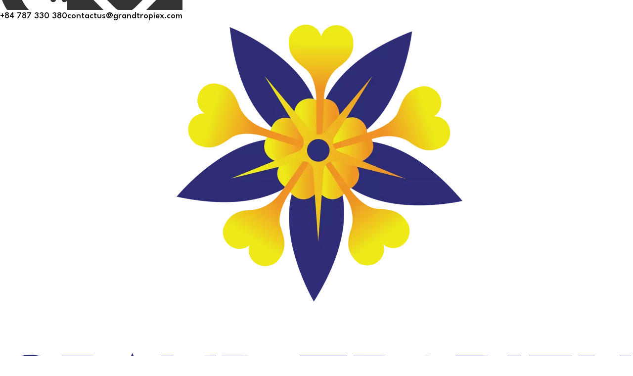

--- FILE ---
content_type: text/html; charset=utf-8
request_url: https://grandtropiex.com/doi-tac-g1
body_size: 36575
content:
<!DOCTYPE html><html lang="vi" class="__className_f75355"><head><meta charSet="utf-8"/><meta name="viewport" content="width=device-width, initial-scale=1"/><link rel="preload" as="image" imageSrcSet="/_next/image?url=https%3A%2F%2Fd24rsy7fvs79n4.cloudfront.net%2Fgrandtropiex.eraweb.net%2F20230323134720_29_1679554040.5591.webp&amp;w=640&amp;q=75 640w, /_next/image?url=https%3A%2F%2Fd24rsy7fvs79n4.cloudfront.net%2Fgrandtropiex.eraweb.net%2F20230323134720_29_1679554040.5591.webp&amp;w=750&amp;q=75 750w, /_next/image?url=https%3A%2F%2Fd24rsy7fvs79n4.cloudfront.net%2Fgrandtropiex.eraweb.net%2F20230323134720_29_1679554040.5591.webp&amp;w=828&amp;q=75 828w, /_next/image?url=https%3A%2F%2Fd24rsy7fvs79n4.cloudfront.net%2Fgrandtropiex.eraweb.net%2F20230323134720_29_1679554040.5591.webp&amp;w=1080&amp;q=75 1080w, /_next/image?url=https%3A%2F%2Fd24rsy7fvs79n4.cloudfront.net%2Fgrandtropiex.eraweb.net%2F20230323134720_29_1679554040.5591.webp&amp;w=1200&amp;q=75 1200w, /_next/image?url=https%3A%2F%2Fd24rsy7fvs79n4.cloudfront.net%2Fgrandtropiex.eraweb.net%2F20230323134720_29_1679554040.5591.webp&amp;w=1920&amp;q=75 1920w, /_next/image?url=https%3A%2F%2Fd24rsy7fvs79n4.cloudfront.net%2Fgrandtropiex.eraweb.net%2F20230323134720_29_1679554040.5591.webp&amp;w=2048&amp;q=75 2048w, /_next/image?url=https%3A%2F%2Fd24rsy7fvs79n4.cloudfront.net%2Fgrandtropiex.eraweb.net%2F20230323134720_29_1679554040.5591.webp&amp;w=3840&amp;q=75 3840w" imageSizes="100vw"/><link rel="stylesheet" href="/_next/static/css/7adb551ae6e2e35e.css" data-precedence="next"/><link rel="stylesheet" href="/_next/static/css/ca911eee6dcb84e4.css" data-precedence="next"/><link rel="stylesheet" href="/_next/static/css/244139522be9b8b6.css" data-precedence="next"/><link rel="stylesheet" href="/_next/static/css/6ecabc272be29c95.css" data-precedence="next"/><link rel="stylesheet" href="/_next/static/css/bff7b326b348ff77.css" data-precedence="next"/><link rel="stylesheet" href="/_next/static/css/9c977e011e743d3a.css" data-precedence="next"/><link rel="stylesheet" href="/_next/static/css/4379cc0d53bda54b.css" data-precedence="next"/><link rel="preload" as="script" fetchPriority="low" href="/_next/static/chunks/webpack-31ac279a1b11b4bd.js"/><script src="/_next/static/chunks/fd9d1056-d576a4f5779ec0ca.js" async=""></script><script src="/_next/static/chunks/2117-24a3adfc9c5e2130.js" async=""></script><script src="/_next/static/chunks/main-app-3b8775333cbf747b.js" async=""></script><script src="/_next/static/chunks/7ce798d6-6f6e22a761e3754e.js" async=""></script><script src="/_next/static/chunks/41ade5dc-db44f022ac44d6d0.js" async=""></script><script src="/_next/static/chunks/13b76428-e1bf383848c17260.js" async=""></script><script src="/_next/static/chunks/aaea2bcf-238c2184edf3cae3.js" async=""></script><script src="/_next/static/chunks/9855-241dea506ac8fe02.js" async=""></script><script src="/_next/static/chunks/1222-13bccd611504e2b3.js" async=""></script><script src="/_next/static/chunks/9541-459af2a4116ed3a9.js" async=""></script><script src="/_next/static/chunks/3145-0c6152b7590bc7c5.js" async=""></script><script src="/_next/static/chunks/3386-f010f1895364c3be.js" async=""></script><script src="/_next/static/chunks/8034-2f6cebfe4379ce2e.js" async=""></script><script src="/_next/static/chunks/791-73d6b16c50ac335e.js" async=""></script><script src="/_next/static/chunks/2357-e228708d44ce2238.js" async=""></script><script src="/_next/static/chunks/317-c1fbc5d060ec36d5.js" async=""></script><script src="/_next/static/chunks/7877-72b5c63fc9b68ba9.js" async=""></script><script src="/_next/static/chunks/7705-7ce4d79b6139e665.js" async=""></script><script src="/_next/static/chunks/5830-5afbbf3ba3f82258.js" async=""></script><script src="/_next/static/chunks/9622-0a3c10f0ae1508a3.js" async=""></script><script src="/_next/static/chunks/5550-02309bde1cd1f0ef.js" async=""></script><script src="/_next/static/chunks/1216-1bb2d8ce80197f8a.js" async=""></script><script src="/_next/static/chunks/8576-7c7ed447a0a05730.js" async=""></script><script src="/_next/static/chunks/9365-fd80197baddcff12.js" async=""></script><script src="/_next/static/chunks/3789-16491384a121492e.js" async=""></script><script src="/_next/static/chunks/app/page-f48b14c77e103b6d.js" async=""></script><script src="/_next/static/chunks/app/layout-1655d0a743a7ba1d.js" async=""></script><script src="/_next/static/chunks/app/error-4002e97ca7524057.js" async=""></script><script src="/plugin/js/jquery.min.js" async=""></script><script src="https://www.googletagmanager.com/gtag/js?id=G-1S0HCM8Q8B" async=""></script><title>Đối tác | Grand Tropiex</title><link rel="canonical" href="https://grandtropiex.com/doi-tac-g1"/><meta property="og:title" content="Đối tác | Grand Tropiex"/><meta property="og:url" content="https://grandtropiex.com/doi-tac-g1"/><meta property="og:image" content="http://localhost:3000/default_image.jpg"/><meta property="og:image:width" content="600"/><meta property="og:image:height" content="314"/><meta property="og:image:alt" content="Đối tác | Grand Tropiex"/><meta property="og:type" content="website"/><meta name="twitter:card" content="summary_large_image"/><meta name="twitter:title" content="Đối tác | Grand Tropiex"/><meta name="twitter:image" content="http://localhost:3000/default_image.jpg"/><meta name="twitter:image:width" content="600"/><meta name="twitter:image:height" content="314"/><meta name="twitter:image:alt" content="Đối tác | Grand Tropiex"/><link rel="icon" href="/favicon.ico" type="image/x-icon" sizes="16x16"/><meta name="next-size-adjust"/><meta http-equiv="content-language" content="vi"/><meta name="google-site-verification" content="FLMgXdWAr5q5rnR_YCysth2PRS9MG9Mpv7oV0LTU0YQ"/><link rel="stylesheet" href="/plugin/css/animate.min.css"/><link rel="stylesheet" href="https://fonts.googleapis.com/css?family=League+Spartan:300,500,700&amp;display=swap"/><link rel="stylesheet" href="https://fonts.googleapis.com/css?family=Tinos:regular,700&amp;display=swap"/><link rel="stylesheet" href="https://fonts.googleapis.com/css?family=Space+Mono&amp;display=swap"/><link rel="stylesheet" href="https://fonts.googleapis.com/css?family=Aleo&amp;display=swap"/><link rel="stylesheet" href="https://fonts.googleapis.com/css?family=Alegreya&amp;display=swap"/><style>
                    html{
                        font-size: 18px;
                        line-height: 1.2;
                        scroll-behavior: smooth;
                    }
                </style><style>@media screen and (min-width: 320px) {:root{--font-family-0 : 'League Spartan', sans-serif;--font-family-1 : 'Tinos', sans-serif;--font-family-2 : 'Space Mono', sans-serif;--font-family-3 : 'Aleo', sans-serif;--font-family-4 : 'Alegreya', sans-serif;--color-0 : #333333;--nextui-primary : 248 55% 30% !important;--color-1 : #2d2275;--nextui-secondary : 33 86% 54% !important;--color-2 : #ef9325;--color-3 : #fafafa;--color-4 : #ffffff;}html{font-size: 18px;scroll-behavior: smooth;}section#mainSection{overflow-x:hidden!important;background-color: #ffffff;background-attachment: fixed;background-position: 0 0;background-size: auto;}.customizable{max-width:100%}.section{width:100%!important;display:flex!important;}.container{width:calc(100% -  15px*2)!important;display:flex!important;margin:0 auto !important;}section font:not([size]), span:not([style]):not([class^="material-"]){font-family:inherit;font-weight:inherit;font-size:15px;text-transform:inherit;letter-spacing:inherit;line-height:1.4;}section font:not([color]), span:not([color]){color:inherit;}section h1:not([size]){font-family:inherit;font-weight:inherit;font-size:26px;text-transform:inherit;letter-spacing:inherit;line-height:1.2;}section h1:not([color]){color:inherit;}section h2:not([size]){font-family:inherit;font-weight:inherit;font-size:22px;text-transform:inherit;letter-spacing:inherit;line-height:1.2;}section h2:not([color]){color:inherit;}section h3:not([size]){font-family:inherit;font-weight:inherit;font-size:18px;text-transform:inherit;letter-spacing:inherit;line-height:1.3;}section h3:not([color]){color:inherit;}section h4:not([size]){font-family:inherit;font-weight:inherit;font-size:14px;text-transform:inherit;letter-spacing:inherit;line-height:1.3;}section h4:not([color]){color:inherit;}section h5:not([size]){font-family:inherit;font-weight:inherit;font-size:12px;text-transform:inherit;letter-spacing:inherit;line-height:1.4;}section h5:not([color]){color:inherit;}section h6:not([size]){font-family:inherit;font-weight:inherit;font-size:11px;text-transform:inherit;letter-spacing:inherit;line-height:1.4;}section h6:not([color]){color:inherit;}}@media screen and (min-width: 576px) {:root{--font-family-0 : 'League Spartan', sans-serif;--font-family-1 : 'Tinos', sans-serif;--font-family-2 : 'Space Mono', sans-serif;--font-family-3 : 'Aleo', sans-serif;--font-family-4 : 'Alegreya', sans-serif;--color-0 : #333333;--nextui-primary : 248 55% 30% !important;--color-1 : #2d2275;--nextui-secondary : 33 86% 54% !important;--color-2 : #ef9325;--color-3 : #fafafa;--color-4 : #ffffff;}html{font-size: 18px;scroll-behavior: smooth;}section#mainSection{overflow-x:hidden!important;background-color: #ffffff;background-attachment: fixed;background-position: 0 0;background-size: auto;}.customizable{max-width:100%}.section{width:100%!important;display:flex!important;}.container{width:calc(100% -  20px*2)!important;display:flex!important;margin:0 auto !important;}section font:not([size]), span:not([style]):not([class^="material-"]){font-family:inherit;font-weight:inherit;font-size:16px;text-transform:inherit;letter-spacing:inherit;line-height:1.4;}section font:not([color]), span:not([color]){color:inherit;}section h1:not([size]){font-family:inherit;font-weight:inherit;font-size:32px;text-transform:inherit;letter-spacing:inherit;line-height:1.2;}section h1:not([color]){color:inherit;}section h2:not([size]){font-family:inherit;font-weight:inherit;font-size:26px;text-transform:inherit;letter-spacing:inherit;line-height:1.2;}section h2:not([color]){color:inherit;}section h3:not([size]){font-family:inherit;font-weight:inherit;font-size:20px;text-transform:inherit;letter-spacing:inherit;line-height:1.3;}section h3:not([color]){color:inherit;}section h4:not([size]){font-family:inherit;font-weight:inherit;font-size:14px;text-transform:inherit;letter-spacing:inherit;line-height:1.3;}section h4:not([color]){color:inherit;}section h5:not([size]){font-family:inherit;font-weight:inherit;font-size:13px;text-transform:inherit;letter-spacing:inherit;line-height:1.4;}section h5:not([color]){color:inherit;}section h6:not([size]){font-family:inherit;font-weight:inherit;font-size:12px;text-transform:inherit;letter-spacing:inherit;line-height:1.4;}section h6:not([color]){color:inherit;}}@media screen and (min-width: 768px) {:root{--font-family-0 : 'League Spartan', sans-serif;--font-family-1 : 'Tinos', sans-serif;--font-family-2 : 'Space Mono', sans-serif;--font-family-3 : 'Aleo', sans-serif;--font-family-4 : 'Alegreya', sans-serif;--color-0 : #333333;--nextui-primary : 248 55% 30% !important;--color-1 : #2d2275;--nextui-secondary : 33 86% 54% !important;--color-2 : #ef9325;--color-3 : #fafafa;--color-4 : #ffffff;}html{font-size: 18px;scroll-behavior: smooth;}section#mainSection{overflow-x:hidden!important;background-color: #ffffff;background-attachment: fixed;background-position: 0 0;background-size: auto;}.customizable{max-width:100%}.section{width:100%!important;display:flex!important;}.container{width:calc(100% -  30px*2)!important;display:flex!important;margin:0 auto !important;}section font:not([size]), span:not([style]):not([class^="material-"]){font-family:inherit;font-weight:inherit;font-size:16px;text-transform:inherit;letter-spacing:inherit;line-height:1.4;}section font:not([color]), span:not([color]){color:inherit;}section h1:not([size]){font-family:inherit;font-weight:inherit;font-size:32px;text-transform:inherit;letter-spacing:inherit;line-height:1.2;}section h1:not([color]){color:inherit;}section h2:not([size]){font-family:inherit;font-weight:inherit;font-size:26px;text-transform:inherit;letter-spacing:inherit;line-height:1.2;}section h2:not([color]){color:inherit;}section h3:not([size]){font-family:inherit;font-weight:inherit;font-size:20px;text-transform:inherit;letter-spacing:inherit;line-height:1.3;}section h3:not([color]){color:inherit;}section h4:not([size]){font-family:inherit;font-weight:inherit;font-size:14px;text-transform:inherit;letter-spacing:inherit;line-height:1.3;}section h4:not([color]){color:inherit;}section h5:not([size]){font-family:inherit;font-weight:inherit;font-size:13px;text-transform:inherit;letter-spacing:inherit;line-height:1.4;}section h5:not([color]){color:inherit;}section h6:not([size]){font-family:inherit;font-weight:inherit;font-size:12px;text-transform:inherit;letter-spacing:inherit;line-height:1.4;}section h6:not([color]){color:inherit;}}@media screen and (min-width: 992px) {:root{--font-family-0 : 'League Spartan', sans-serif;--font-family-1 : 'Tinos', sans-serif;--font-family-2 : 'Space Mono', sans-serif;--font-family-3 : 'Aleo', sans-serif;--font-family-4 : 'Alegreya', sans-serif;--color-0 : #333333;--nextui-primary : 248 55% 30% !important;--color-1 : #2d2275;--nextui-secondary : 33 86% 54% !important;--color-2 : #ef9325;--color-3 : #fafafa;--color-4 : #ffffff;}html{font-size: 18px;scroll-behavior: smooth;}section#mainSection{overflow-x:hidden!important;background-color: #ffffff;background-attachment: fixed;background-position: 0 0;background-size: auto;}.customizable{max-width:100%}.section{width:100%!important;display:flex!important;}.container{width:calc(100% -  40px*2)!important;display:flex!important;margin:0 auto !important;}section font:not([size]), span:not([style]):not([class^="material-"]){font-family:inherit;font-weight:inherit;font-size:17px;text-transform:inherit;letter-spacing:inherit;line-height:1.4;}section font:not([color]), span:not([color]){color:inherit;}section h1:not([size]){font-family:inherit;font-weight:inherit;font-size:60px;text-transform:inherit;letter-spacing:inherit;line-height:1.2;}section h1:not([color]){color:inherit;}section h2:not([size]){font-family:inherit;font-weight:inherit;font-size:36px;text-transform:inherit;letter-spacing:inherit;line-height:1.2;}section h2:not([color]){color:inherit;}section h3:not([size]){font-family:inherit;font-weight:inherit;font-size:28px;text-transform:inherit;letter-spacing:inherit;line-height:1.3;}section h3:not([color]){color:inherit;}section h4:not([size]){font-family:inherit;font-weight:inherit;font-size:20px;text-transform:inherit;letter-spacing:inherit;line-height:1.3;}section h4:not([color]){color:inherit;}section h5:not([size]){font-family:inherit;font-weight:inherit;font-size:16px;text-transform:inherit;letter-spacing:inherit;line-height:1.4;}section h5:not([color]){color:inherit;}section h6:not([size]){font-family:inherit;font-weight:inherit;font-size:14px;text-transform:inherit;letter-spacing:inherit;line-height:1.4;}section h6:not([color]){color:inherit;}}@media screen and (min-width: 1200px) {:root{--font-family-0 : 'League Spartan', sans-serif;--font-family-1 : 'Tinos', sans-serif;--font-family-2 : 'Space Mono', sans-serif;--font-family-3 : 'Aleo', sans-serif;--font-family-4 : 'Alegreya', sans-serif;--color-0 : #333333;--nextui-primary : 248 55% 30% !important;--color-1 : #2d2275;--nextui-secondary : 33 86% 54% !important;--color-2 : #ef9325;--color-3 : #fafafa;--color-4 : #ffffff;}html{font-size: 18px;scroll-behavior: smooth;}section#mainSection{overflow-x:hidden!important;background-color: #ffffff;background-attachment: fixed;background-position: 0 0;background-size: auto;}.customizable{max-width:100%}.section{width:100%!important;display:flex!important;}.container{width:calc(1300px -  0px*2)!important;display:flex!important;margin:0 auto !important;}section font:not([size]), span:not([style]):not([class^="material-"]){font-family:inherit;font-weight:inherit;font-size:20px;text-transform:inherit;letter-spacing:inherit;line-height:1.4;}section font:not([color]), span:not([color]){color:inherit;}section h1:not([size]){font-family:inherit;font-weight:inherit;font-size:60px;text-transform:inherit;letter-spacing:inherit;line-height:1.2;}section h1:not([color]){color:inherit;}section h2:not([size]){font-family:inherit;font-weight:inherit;font-size:36px;text-transform:inherit;letter-spacing:inherit;line-height:1.2;}section h2:not([color]){color:inherit;}section h3:not([size]){font-family:inherit;font-weight:inherit;font-size:28px;text-transform:inherit;letter-spacing:inherit;line-height:1.3;}section h3:not([color]){color:inherit;}section h4:not([size]){font-family:inherit;font-weight:inherit;font-size:20px;text-transform:inherit;letter-spacing:inherit;line-height:1.3;}section h4:not([color]){color:inherit;}section h5:not([size]){font-family:inherit;font-weight:inherit;font-size:16px;text-transform:inherit;letter-spacing:inherit;line-height:1.4;}section h5:not([color]){color:inherit;}section h6:not([size]){font-family:inherit;font-weight:inherit;font-size:14px;text-transform:inherit;letter-spacing:inherit;line-height:1.4;}section h6:not([color]){color:inherit;}}@keyframes scroll-fadeIn {from{opacity: 0;transform: scale(0.8);}to{opacity: 1;transform: scale(1);}}.scroll-item-fadeIn{animation: scroll-fadeIn linear;animation-timeline: view();animation-range: entry-crossing, exit 100%;}</style><link rel="stylesheet" href="/styles.min.css"/><link rel="stylesheet" type="text/css" media="screen and (min-width: 320px) and (max-width:  575.99px)" href="/sites/grandtropiex.com/320.css?version=1769369866942"/><link rel="stylesheet" type="text/css" media="screen and (min-width: 576px) and (max-width:  767.99px)" href="/sites/grandtropiex.com/576.css?version=1769369866942"/><link rel="stylesheet" type="text/css" media="screen and (min-width: 768px) and (max-width:  991.99px)" href="/sites/grandtropiex.com/768.css?version=1769369866942"/><link rel="stylesheet" type="text/css" media="screen and (min-width: 992px) and (max-width:  1199.99px)" href="/sites/grandtropiex.com/992.css?version=1769369866942"/><link rel="stylesheet" type="text/css" media="screen and (min-width: 1200px)" href="/sites/grandtropiex.com/1200.css?version=1769369866942"/><script>window.dataLayer = window.dataLayer || [];
  function gtag(){dataLayer.push(arguments);}
  gtag('js', new Date());

  gtag('config', 'G-1S0HCM8Q8B');</script><script>window.addEventListener('load', function() {
      var chatbox = document.getElementById('fb-customer-chat');
      chatbox.setAttribute("page_id", "122096729966008676");
      chatbox.setAttribute("attribution", "biz_inbox");
    })</script><script>window.addEventListener('load', function() {
      window.fbAsyncInit = function() {
        FB.init({
          xfbml            : true,
          version          : 'v18.0'
        });
      };

      (function(d, s, id) {
        var js, fjs = d.getElementsByTagName(s)[0];
        if (d.getElementById(id)) return;
        js = d.createElement(s); js.id = id;
        js.src = 'https://connect.facebook.net/vi_VN/sdk/xfbml.customerchat.js';
        fjs.parentNode.insertBefore(js, fjs);
      }(document, 'script', 'facebook-jssdk'));
    })</script><script src="/_next/static/chunks/polyfills-42372ed130431b0a.js" noModule=""></script></head><body><div data-overlay-container="true"><section id="mainSection" class="home-page"><div class="section section" data-id="1" data-name=""><div class="container container" data-id="10" data-name=""><div class="block block" data-id="2" data-name=""><div class="custom_list custom_list addons era_custom_list custom_list_nostyle nostyle animated fadeInDown" data-id="142" data-name=""><style></style><div class="flex w-100"><div class="item_0 item_list "><div class="customizable img img_0 img_0 img"><a target="" style="background-image:url(https://d24rsy7fvs79n4.cloudfront.net/grandtropiex.eraweb.net/20230323153255_29_1679560375.9948.svg)" rel="follow" href="tel:0787330380"><img alt="+84 787 330 380" loading="lazy" width="20" height="20" decoding="async" data-nimg="1" class="" style="color:transparent;width:20px;max-width:100%;height:auto" src="https://d24rsy7fvs79n4.cloudfront.net/grandtropiex.eraweb.net/20x20/20230323153255_29_1679560375.9948.svg"/></a></div><div class="customizable title_0 title "><span><a target="" rel="follow" href="tel:0787330380"><p class="paragraph">+84 787 330 380</p></a></span></div></div><div class="item_1 item_list "><div class="customizable img img_1 img_1 img"><a target="" style="background-image:url(https://d24rsy7fvs79n4.cloudfront.net/grandtropiex.eraweb.net/20230323153255_29_1679560375.96.svg)" rel="follow" href="mailto:contactus@grandtropiex.com"><img alt="contactus@grandtropiex.com" loading="lazy" width="20" height="20" decoding="async" data-nimg="1" class="" style="color:transparent;width:20px;max-width:100%;height:auto" src="https://d24rsy7fvs79n4.cloudfront.net/grandtropiex.eraweb.net/20x20/20230323153255_29_1679560375.96.svg"/></a></div><div class="customizable title_1 title "><span><a target="" rel="follow" href="mailto:contactus@grandtropiex.com"><p class="paragraph">contactus@grandtropiex.com</p></a></span></div></div></div></div></div><div class="block block" data-id="3" data-name=""><div class="single_image single_image addons era_single_image single_image_nostyle nostyle fadeInDown" data-id="18" data-name=""><a target="" href="/"><img alt="" loading="eager" width="0" height="0" decoding="async" data-nimg="1" class="" style="color:transparent;width:100%;height:auto" sizes="100vw" srcSet="/_next/image?url=https%3A%2F%2Fd24rsy7fvs79n4.cloudfront.net%2Fgrandtropiex.eraweb.net%2F20230323134720_29_1679554040.5591.webp&amp;w=640&amp;q=75 640w, /_next/image?url=https%3A%2F%2Fd24rsy7fvs79n4.cloudfront.net%2Fgrandtropiex.eraweb.net%2F20230323134720_29_1679554040.5591.webp&amp;w=750&amp;q=75 750w, /_next/image?url=https%3A%2F%2Fd24rsy7fvs79n4.cloudfront.net%2Fgrandtropiex.eraweb.net%2F20230323134720_29_1679554040.5591.webp&amp;w=828&amp;q=75 828w, /_next/image?url=https%3A%2F%2Fd24rsy7fvs79n4.cloudfront.net%2Fgrandtropiex.eraweb.net%2F20230323134720_29_1679554040.5591.webp&amp;w=1080&amp;q=75 1080w, /_next/image?url=https%3A%2F%2Fd24rsy7fvs79n4.cloudfront.net%2Fgrandtropiex.eraweb.net%2F20230323134720_29_1679554040.5591.webp&amp;w=1200&amp;q=75 1200w, /_next/image?url=https%3A%2F%2Fd24rsy7fvs79n4.cloudfront.net%2Fgrandtropiex.eraweb.net%2F20230323134720_29_1679554040.5591.webp&amp;w=1920&amp;q=75 1920w, /_next/image?url=https%3A%2F%2Fd24rsy7fvs79n4.cloudfront.net%2Fgrandtropiex.eraweb.net%2F20230323134720_29_1679554040.5591.webp&amp;w=2048&amp;q=75 2048w, /_next/image?url=https%3A%2F%2Fd24rsy7fvs79n4.cloudfront.net%2Fgrandtropiex.eraweb.net%2F20230323134720_29_1679554040.5591.webp&amp;w=3840&amp;q=75 3840w" src="/_next/image?url=https%3A%2F%2Fd24rsy7fvs79n4.cloudfront.net%2Fgrandtropiex.eraweb.net%2F20230323134720_29_1679554040.5591.webp&amp;w=3840&amp;q=75"/></a></div></div><div class="block block" data-id="4" data-name=""><div class="search search addons era_search search_style3 style3" data-id="1857" data-name=""></div><a target="_blank" class="button button addons era_button button_nostyle nostyle hvr-pulse" data-id="5553" rel="follow" href="https://shop.grandtropiex.com/"><div class="text_title customizable text_title"><p class='paragraph'>Mua hàng</p></div></a></div><div class="block block" data-id="5" data-name=""><div class="language_switcher language_switcher addons era_language_switcher language_switcher_nostyle nostyle text-color-2" data-id="67" data-name=""><div>
            <style>
                .language_switcher ul {
                    list-style-type: none;
                    display: flex;
                    justify-content: space-between;
                    padding: 0;
                    margin: 0;
                }
                .language_switcher .lang_select,
                .language_switcher .lang_select+.select2{
                    display:block;
                    width:100%;
                    height: 34px;
                    padding-left: 4px;
                    /*color: #444;*/
                    line-height: 34px;
                    cursor: pointer;
                    font-size: 12px;
                    font-weight: 600;
                    /*background-color: #fff;*/
                    /*border: 1px solid #ddd;*/
                    border-radius: 0;
                    text-transform: uppercase;
                }
                .language_switcher .lang_select>div[class*='-control']{
                    background: initial;
                    border: 0;
                    box-shadow: none !important;
                    min-height: unset;
                }
                .language_switcher .lang_select>div[class*='-control']>div{
                    border: 0;
                    box-shadow: none !important;
                    padding: 0;
                }
                .language_switcher .lang_select>div[class*='-control']>div>div{
                    padding: 0;
                    color: inherit !important;
                }
                
                .language_switcher .lang_select>div[class*='-control']>div>span{
                    display: none;
                }
                .language_switcher .lang_select .lang-option{
                    display: flex;
                    align-items: center;
                    gap: 4px;
                }
                .language_switcher .lang_select .lang-option img{
                    width: 22px !important;
                }
                .language_switcher .lang_select .lang-option span{
                    font-size: 12px !important;
                }
                
                .language_switcher .lang_select>div[class*='-menu']>div>div{
                    color: #333 !important;
                }
                .language_switcher .lang_select>div[class*='-menu']>div>div[class*='selected']{
                    color: #fff !important;
                }
                .lang_item {
                    text-transform: uppercase;
                    text-decoration: none;
                    display: flex;
                    align-items: center;
                    transition:all 0.3s;
                }
                a.lang_item:hover{
                    color:var(--color-1);
                }
                .lang_item img+span {
                    display:inline-block;
                    margin-left:5px;
                }
                .language_switcher .select2-container .select2-selection--single .select2-selection__rendered{
                    padding-top:5px;
                    padding-bottom:5px;
                }
                
                .language_switcher .select2-container .select2-selection--single .select2-selection__rendered .lang_item,
                .language_switcher .select2-container .select2-selection--single .select2-selection__rendered img,
                .select2-results__option .lang_item,
                .select2-results__option img{
                    height:22px;
                }
                .select2-results__option{
                    padding:5px 8px;
                }
            </style>
        </div><ul><li><a href="/" data-language="en" class="lang_item"><span>en</span></a></li><li><a href="/" data-language="" class="lang_item"><span>vi</span></a></li></ul></div></div><div class="block block" data-id="82" data-name=""><div class="menu menu addons era_menu menu_nostyle nostyle none" data-id="1875" data-name=""><div class="customizable burger is_main_menu  open-1"><label class="burger-icon scroll-left"><span></span><span></span><span></span></label></div><div class="customizable list_item sub-icon-dot menu-main menu-horizontal scroll-left effect-1"><ul class="menu_list_item wrap-menu justify-content-between text-color-2_active text-color-2 "><li class="item   "><a target="_self" rel="follow" href="/">Trang chủ</a></li><li class="item   "><a target="_self" rel="follow" href="/gioi-thieu">Giới thiệu</a></li><li class="item has-menu  "><a href="" target="_self">Lĩnh vực kinh doanh</a><span class="material-icons-outlined">keyboard_arrow_down</span><ul class="submenu"><li class="item   "><a target="_self" rel="follow" href="/thuc-pham">Thực phẩm</a></li><li class="item   "><a target="_self" rel="follow" href="/do-uong">Đồ uống</a></li><li class="item   "><a target="_self" rel="follow" href="/gia-cong-san-xua">Gia công sản xuất</a></li></ul></li><li class="item   "><a target="_self" rel="follow" href="/tuyen-dung">Tuyển dụng</a></li><li class="item   "><a target="_self" rel="follow" href="/tin-tuc">Tin tức</a></li><li class="item   "><a target="_self" rel="follow" href="/lien-he">Liên hệ</a></li></ul><div class="burger-mobile"><label class="burger-icon scroll-left"><span></span><span></span><span></span></label></div></div><style id="menu-style-1875">
      .menu-logo{
        position: absolute;
        top: 0;
        left: 50%;
        translate: -50% 0;
        width: 200px;
        padding:30px 15px;
      }
      [data-id="1875"].menu.open .list_item.menu-main:before{
        content:"";
      }
    [data-id="1875"].menu .menu-main.list_item .wrap-menu .item.has-menu .arr-down,
        [data-id="1875"].menu .menu-main.list_item .wrap-menu .item.has-menu .icon-dots{
          font-family: "icomoon";
          speak: none;
          font-style: normal;
          font-weight: normal;
          font-variant: normal;
          text-transform: none;
          line-height: 1;
          min-width: 1em;
          text-align: center;
          font-size: 16px;
          vertical-align: middle;
          position: relative;
          top: -3px;
          padding: 0 5px;
          -webkit-font-smoothing: antialiased;
          -moz-osx-font-smoothing: grayscale;
        }
        [data-id="1875"].menu .menu-main.list_item .wrap-menu .item.has-menu > .submenu .arr-down{
          position: absolute;
          top: 0;
          right: 0;
          bottom: 0;
          color: #333;
          display: flex;
          align-items: center;
          transition: color 0.3s;
        }
        [data-id="1875"].menu .menu-main.list_item .wrap-menu .item.has-menu > .submenu .has-menu:hover>.arr-down{
          color: #fff;
        }
        
        [data-id="1875"].menu .menu-main.list_item .wrap-menu .item.has-menu .arr-down:before{
          content: "\e9c1";
        }
        .menu .menu-main.list_item .wrap-menu .item.has-menu .icon-dots:before{
          content: "...";
          font-size:14px;
        }
        .menu li:hover>.submenu {
          opacity: 1;
          visibility: visible;
        }
        
      [data-id="1875"].menu .burger .burger-icon span{
        background: var(--color-0);
      }
      @media only screen and (max-width: 767px) {
      [data-id="1875"] .burger-mobile{
        display:block;
        position:absolute;
        bottom:15px;
        left:50%;
        transform:translate(-50%,0);
        /*border: 1px solid var(--color-0);*/
        border-radius: 100%;
        width: 50px;
        height: 50px;
        padding: 9px 5px;
      }
      [data-id="1875"] .burger-mobile:before{
        content:"";
        position: absolute;
        top: 0;
        right: 0;
        left: 0;
        bottom:0;
        z-index: -1;
        border-radius: 100%;
        background-color: var(--color-0);
        opacity: 0.1;
        transition: all 0.3s;
      }
      [data-id="1875"] .burger-mobile:hover:before{
        opacity: 1;
      }
      [data-id="1875"] .burger-mobile .burger-icon{min-height:30px;}
      [data-id="1875"].era_menu.open .burger-mobile .burger-icon span:nth-child(1) {
        
      }
      [data-id="1875"].era_menu.open .burger-mobile .burger-icon span:nth-child(3) {
        translate: 0% 1%;
      }
        [data-id="1875"].menu .list_item.menu-main{
          left:-100%;
          right:auto;
          position: fixed;
          background-color: #fff;
          width: 100%;
          height: 100%;
          z-index: 12;
          top: 0;
          display:block !important;
          -webkit-transition: all 0.3s ease;
          -moz-transition: all 0.3s ease;
          -o-transition: all 0.3s ease;
          -ms-transition: all 0.3s ease;
          transition: all 0.3s ease;
        }
        [data-id="1875"].menu .list_item.menu-main.effect-1{
          background:transparent;
        }
        [data-id="1875"].menu .list_item.menu-main.effect-1:before{
          content: "";
          position: fixed;
          top: 0;
          left: 0;
          right:100%;
          bottom:100%;
          z-index: -1;
          background: #fff;
          border-radius:100%;
          transform:translate(-50%,-50%);
          -webkit-transition: all 0.5s ease;
          -moz-transition: all 0.5s ease;
          -o-transition: all 0.5s ease;
          -ms-transition: all 0.5s ease;
          transition: all 0.5s ease;
        }
        [data-id="1875"].menu .list_item.menu-main.scroll-left.effect-1:before{
          right: 0;
          left:100%;
          transform:translate(50%,-50%);
        }
        [data-id="1875"].menu.open .list_item.menu-main.effect-1:before{
          right:-100%;
          bottom:-100%;
          border-radius:0%;
        }
        [data-id="1875"].menu.open .list_item.menu-main.scroll-left.effect-1:before{
          left:-100%;
          right:0;
        }
        [data-id="1875"].menu .list_item.menu-main.scroll-left{
          right:-100%;
          left:auto;
        }
        [data-id="1875"].menu .list_item.menu-main.scroll-down{
          right:0;
          left:0;
          bottom:auto;
          top:-100%;
        }
        [data-id="1875"].menu .list_item.menu-main.scroll-up{
          right:0;
          left:0;
          top:auto;
          bottom:-100%;
        }
        [data-id="1875"].menu .menu-main.list_item .wrap-menu>.item{
          width:100% !important;
          padding: 10px 30px;
          position:relative;
          font-size: 20px;
        }
        [data-id="1875"].menu .menu-main.list_item .wrap-menu .item.has-menu{
          padding-right:30px;
        }
        [data-id="1875"].menu .menu-main.list_item .wrap-menu .item.has-menu>.material-icons-outlined{
            position: absolute;
            right: 30px;
            top: 12px;
            z-index: -1;
        }
        [data-id="1875"].menu .menu-main.list_item .wrap-menu .item.has-menu .arr-down{
          font-family: "icomoon";
          speak: none;
          font-style: normal;
          font-weight: normal;
          font-variant: normal;
          text-transform: none;
          line-height: 1;
          min-width: 1em;
          text-align: center;
          font-size: 16px;
          vertical-align: middle;
          position: relative;
          -webkit-font-smoothing: antialiased;
          -moz-osx-font-smoothing: grayscale;
          
          position:absolute;
          top:4px;
          right:0;
          width:40px;
          height:40px;
          display: flex;
          align-items: center;
          justify-content: flex-end;
          padding-right:30px;
        }
        [data-id="1875"].menu .menu-main.list_item .wrap-menu .item .submenu .has-menu .arr-down{
          align-items: flex-start;
        }
        [data-id="1875"].menu .menu-main.list_item .wrap-menu .item.has-menu .arr-down:before{
          content: "\e9c1";
        }
        [data-id="1875"].menu .menu-main.list_item .wrap-menu {
          margin: auto;
          top: 0;
          bottom: 0;
          left: 0;
          right: 0;
          position: absolute;
          height: max-content;
          width: 100%;
          max-height: 100vh;
          overflow-y: auto;
          overflow-x: hidden;
          padding-bottom: 80px;
        }
        [data-id="1875"].menu.open .list_item.menu-main{ 
          left:0; 
          -moz-transition: all 0.3s ease;
          -o-transition: all 0.3s ease;
          -ms-transition: all 0.3s ease;
          transition: all 0.3s ease;
        }
        [data-id="1875"].menu.open .list_item.menu-main.scroll-left{
          right:0;
          left:auto;
        }
        [data-id="1875"].menu.open .list_item.menu-main.scroll-down{
          right:0;
          left:0;
          bottom:auto;
          top:0;
        }
        [data-id="1875"].menu.open .list_item.menu-main.scroll-up{
          right:0;
          left:0;
          top:auto;
          bottom:0;
        }
        [data-id="1875"].menu li>.submenu{
          padding:5px 0;
        }
        [data-id="1875"].menu li:hover>.submenu,
        [data-id="1875"] .menu_list_item .item.has-menu:hover > .submenu-wrapper{
          opacity: 0;
          visibility: hidden;
          display: none;
        }
        [data-id="1875"].menu .menu-main.list_item .wrap-menu .item.has-menu.open > .submenu,
        [data-id="1875"].menu .menu-main.list_item .wrap-menu .item > .submenu > .has-menu.open > .submenu,
        [data-id="1875"] .menu_list_item .item.has-menu.open > .submenu-wrapper{
          display: block;
          width: 100%;
          position:relative !important;
          top:0 !important;
          left:0;
          box-shadow:none;
          opacity: 1;
          visibility: visible;
          -webkit-transform: translate(0, 0);
          -ms-transform: translate(0, 0);
          transform: translate(0, 0);
        }
      }
    </style></div></div></div></div><div class="section section" data-id="532" data-name=""><div class="container container" data-id="533" data-name=""><div class="block block" data-id="534" data-name=""><div class="custom_list custom_list addons era_custom_list custom_list_nostyle nostyle animated zoomIn" data-id="604" data-name=""><style></style><div class="text_title customizable text_title"><h3><p class="paragraph">CÔNG TY TNHH GRAND TROPIEX</p></h3></div><div class="flex w-100"><div class="item_0 item_list "><div class="customizable img img_0 img_0 img"><img alt="Tầng 72, Toà nhà Landmark 81, 720A Điện Biên Phủ, Phường Thạnh Mỹ Tây, TP HCM" loading="lazy" width="50" height="50" decoding="async" data-nimg="1" class="" style="color:transparent;width:50px;max-width:100%;height:auto" src="https://d24rsy7fvs79n4.cloudfront.net/grandtropiex.eraweb.net/50x50/20230324181407_29_1679656447.397.svg"/></div><div class="customizable title_0 title text-color-2 "><span><p class="paragraph">Tầng 72, Toà nhà Landmark 81, 720A Điện Biên Phủ, Phường Thạnh Mỹ Tây, TP HCM</p></span></div></div><div class="item_1 item_list "><div class="customizable img img_1 img_1 img"><a target="_blank" style="background-image:url(https://d24rsy7fvs79n4.cloudfront.net/grandtropiex.eraweb.net/50x50/20230324181407_29_1679656447.4242.svg)" rel="follow" href="tel:0787330380"><img alt="+84 787 330 380" loading="lazy" width="50" height="50" decoding="async" data-nimg="1" class="" style="color:transparent;width:50px;max-width:100%;height:auto" src="https://d24rsy7fvs79n4.cloudfront.net/grandtropiex.eraweb.net/50x50/20230324181407_29_1679656447.4242.svg"/></a></div><div class="customizable title_1 title text-color-2 "><span><a target="_blank" rel="follow" href="tel:0787330380"><p class="paragraph">+84 787 330 380</p></a></span></div></div><div class="item_2 item_list "><div class="customizable img img_2 img_2 img"><a target="_blank" style="background-image:url(https://d24rsy7fvs79n4.cloudfront.net/grandtropiex.eraweb.net/50x50/20230324181407_29_1679656447.3685.svg)" rel="follow" href="mailto:contactus@grandtropiex.com"><img alt="contactus@grandtropiex.com" loading="lazy" width="50" height="50" decoding="async" data-nimg="1" class="" style="color:transparent;width:50px;max-width:100%;height:auto" src="https://d24rsy7fvs79n4.cloudfront.net/grandtropiex.eraweb.net/50x50/20230324181407_29_1679656447.3685.svg"/></a></div><div class="customizable title_2 title text-color-2 "><h5><a target="_blank" rel="follow" href="mailto:contactus@grandtropiex.com"><p class="paragraph">contactus@grandtropiex.com</p></a></h5></div></div><div class="item_3 item_list "><div class="customizable img img_3 img_3 img"><a target="_blank" style="background-image:url(https://d24rsy7fvs79n4.cloudfront.net/grandtropiex.eraweb.net/50x50/20230328090621_29_1679969181.5502.svg)" rel="follow" href="https://www.facebook.com/GrandTropiex"><img alt="Facebook" loading="lazy" width="50" height="50" decoding="async" data-nimg="1" class="" style="color:transparent;width:50px;max-width:100%;height:auto" src="https://d24rsy7fvs79n4.cloudfront.net/grandtropiex.eraweb.net/50x50/20230328090621_29_1679969181.5502.svg"/></a></div><div class="customizable title_3 title text-color-2 "><span><a target="_blank" rel="follow" href="https://www.facebook.com/GrandTropiex"><p class="paragraph">Facebook</p></a></span></div></div><div class="item_4 item_list "><div class="customizable img img_4 img_4 img"><a target="_blank" style="background-image:url(https://d24rsy7fvs79n4.cloudfront.net/grandtropiex.com/50x50/20240320144014_29_1710920414.3253.png)" rel="follow" href="https://www.tiktok.com/@grandtropiexvn"><img alt="Tiktok" loading="lazy" width="50" height="50" decoding="async" data-nimg="1" class="" style="color:transparent;width:50px;max-width:100%;height:auto" srcSet="/_next/image?url=https%3A%2F%2Fd24rsy7fvs79n4.cloudfront.net%2Fgrandtropiex.com%2F50x50%2F20240320144014_29_1710920414.3253.png&amp;w=64&amp;q=75 1x, /_next/image?url=https%3A%2F%2Fd24rsy7fvs79n4.cloudfront.net%2Fgrandtropiex.com%2F50x50%2F20240320144014_29_1710920414.3253.png&amp;w=128&amp;q=75 2x" src="/_next/image?url=https%3A%2F%2Fd24rsy7fvs79n4.cloudfront.net%2Fgrandtropiex.com%2F50x50%2F20240320144014_29_1710920414.3253.png&amp;w=128&amp;q=75"/></a></div><div class="customizable title_4 title text-color-2 "><span><a target="_blank" rel="follow" href="https://www.tiktok.com/@grandtropiexvn"><p class="paragraph">Tiktok</p></a></span></div></div></div></div></div><div class="block block" data-id="535" data-name=""><div class="text text addons era_text text_nostyle nostyle animated zoomIn" data-id="3257" data-name=""><div class="text_title customizable text_title"><h3><p class='paragraph'>giới thiệu</p></h3></div></div><div class="menu menu addons era_menu menu_nostyle nostyle animated zoomIn" data-id="3264" data-name=""><div class="customizable list_item sub-icon-arrow menu-vertical"><ul class="menu-vertical menu_list_item wrap-menu justify-content-between menu-vertical"><li class="item   "><a href="/scrollTo(765,gioi-thieu)" target="_self">Về Grand Tropiex</a></li><li class="item   "><a href="/scrollTo(781,gioi-thieu)" target="_self">Quá trình phát triển</a></li><li class="item   "><a href="/scrollTo(872,gioi-thieu)" target="_self">Nhân sự chủ chốt</a></li><li class="item   "><a href="/scrollTo(937,gioi-thieu)" target="_self">Chứng chỉ</a></li></ul></div><style id="menu-style-3264">
      .menu-logo{
        position: absolute;
        top: 0;
        left: 50%;
        translate: -50% 0;
        width: 200px;
        padding:30px 15px;
      }
      [data-id="3264"].menu.open .list_item.menu-main:before{
        content:"";
      }
    
      [data-id="3264"].menu .burger .burger-icon span{
        background: var(--color-0);
      }
      @media only screen and (max-width: 1199px) {
      [data-id="3264"] .burger-mobile{
        display:block;
        position:absolute;
        bottom:15px;
        left:50%;
        transform:translate(-50%,0);
        /*border: 1px solid var(--color-0);*/
        border-radius: 100%;
        width: 50px;
        height: 50px;
        padding: 9px 5px;
      }
      [data-id="3264"] .burger-mobile:before{
        content:"";
        position: absolute;
        top: 0;
        right: 0;
        left: 0;
        bottom:0;
        z-index: -1;
        border-radius: 100%;
        background-color: var(--color-0);
        opacity: 0.1;
        transition: all 0.3s;
      }
      [data-id="3264"] .burger-mobile:hover:before{
        opacity: 1;
      }
      [data-id="3264"] .burger-mobile .burger-icon{min-height:30px;}
      [data-id="3264"].era_menu.open .burger-mobile .burger-icon span:nth-child(1) {
        
      }
      [data-id="3264"].era_menu.open .burger-mobile .burger-icon span:nth-child(3) {
        translate: 0% 1%;
      }
        [data-id="3264"].menu .list_item.menu-main{
          left:-100%;
          right:auto;
          position: fixed;
          background-color: #fff;
          width: 100%;
          height: 100%;
          z-index: 12;
          top: 0;
          display:block !important;
          -webkit-transition: all 0.3s ease;
          -moz-transition: all 0.3s ease;
          -o-transition: all 0.3s ease;
          -ms-transition: all 0.3s ease;
          transition: all 0.3s ease;
        }
        [data-id="3264"].menu .list_item.menu-main.effect-1{
          background:transparent;
        }
        [data-id="3264"].menu .list_item.menu-main.effect-1:before{
          content: "";
          position: fixed;
          top: 0;
          left: 0;
          right:100%;
          bottom:100%;
          z-index: -1;
          background: #fff;
          border-radius:100%;
          transform:translate(-50%,-50%);
          -webkit-transition: all 0.5s ease;
          -moz-transition: all 0.5s ease;
          -o-transition: all 0.5s ease;
          -ms-transition: all 0.5s ease;
          transition: all 0.5s ease;
        }
        [data-id="3264"].menu .list_item.menu-main.scroll-left.effect-1:before{
          right: 0;
          left:100%;
          transform:translate(50%,-50%);
        }
        [data-id="3264"].menu.open .list_item.menu-main.effect-1:before{
          right:-100%;
          bottom:-100%;
          border-radius:0%;
        }
        [data-id="3264"].menu.open .list_item.menu-main.scroll-left.effect-1:before{
          left:-100%;
          right:0;
        }
        [data-id="3264"].menu .list_item.menu-main.scroll-left{
          right:-100%;
          left:auto;
        }
        [data-id="3264"].menu .list_item.menu-main.scroll-down{
          right:0;
          left:0;
          bottom:auto;
          top:-100%;
        }
        [data-id="3264"].menu .list_item.menu-main.scroll-up{
          right:0;
          left:0;
          top:auto;
          bottom:-100%;
        }
        [data-id="3264"].menu .menu-main.list_item .wrap-menu>.item{
          width:100% !important;
          padding: 10px 30px;
          position:relative;
          font-size: 20px;
        }
        [data-id="3264"].menu .menu-main.list_item .wrap-menu .item.has-menu{
          padding-right:30px;
        }
        [data-id="3264"].menu .menu-main.list_item .wrap-menu .item.has-menu>.material-icons-outlined{
            position: absolute;
            right: 30px;
            top: 12px;
            z-index: -1;
        }
        [data-id="3264"].menu .menu-main.list_item .wrap-menu .item.has-menu .arr-down{
          font-family: "icomoon";
          speak: none;
          font-style: normal;
          font-weight: normal;
          font-variant: normal;
          text-transform: none;
          line-height: 1;
          min-width: 1em;
          text-align: center;
          font-size: 16px;
          vertical-align: middle;
          position: relative;
          -webkit-font-smoothing: antialiased;
          -moz-osx-font-smoothing: grayscale;
          
          position:absolute;
          top:4px;
          right:0;
          width:40px;
          height:40px;
          display: flex;
          align-items: center;
          justify-content: flex-end;
          padding-right:30px;
        }
        [data-id="3264"].menu .menu-main.list_item .wrap-menu .item .submenu .has-menu .arr-down{
          align-items: flex-start;
        }
        [data-id="3264"].menu .menu-main.list_item .wrap-menu .item.has-menu .arr-down:before{
          content: "\e9c1";
        }
        [data-id="3264"].menu .menu-main.list_item .wrap-menu {
          margin: auto;
          top: 0;
          bottom: 0;
          left: 0;
          right: 0;
          position: absolute;
          height: max-content;
          width: 100%;
          max-height: 100vh;
          overflow-y: auto;
          overflow-x: hidden;
          padding-bottom: 80px;
        }
        [data-id="3264"].menu.open .list_item.menu-main{ 
          left:0; 
          -moz-transition: all 0.3s ease;
          -o-transition: all 0.3s ease;
          -ms-transition: all 0.3s ease;
          transition: all 0.3s ease;
        }
        [data-id="3264"].menu.open .list_item.menu-main.scroll-left{
          right:0;
          left:auto;
        }
        [data-id="3264"].menu.open .list_item.menu-main.scroll-down{
          right:0;
          left:0;
          bottom:auto;
          top:0;
        }
        [data-id="3264"].menu.open .list_item.menu-main.scroll-up{
          right:0;
          left:0;
          top:auto;
          bottom:0;
        }
        [data-id="3264"].menu li>.submenu{
          padding:5px 0;
        }
        [data-id="3264"].menu li:hover>.submenu,
        [data-id="3264"] .menu_list_item .item.has-menu:hover > .submenu-wrapper{
          opacity: 0;
          visibility: hidden;
          display: none;
        }
        [data-id="3264"].menu .menu-main.list_item .wrap-menu .item.has-menu.open > .submenu,
        [data-id="3264"].menu .menu-main.list_item .wrap-menu .item > .submenu > .has-menu.open > .submenu,
        [data-id="3264"] .menu_list_item .item.has-menu.open > .submenu-wrapper{
          display: block;
          width: 100%;
          position:relative !important;
          top:0 !important;
          left:0;
          box-shadow:none;
          opacity: 1;
          visibility: visible;
          -webkit-transform: translate(0, 0);
          -ms-transform: translate(0, 0);
          transform: translate(0, 0);
        }
      }
    </style></div></div><div class="block block" data-id="536" data-name=""><div class="custom_list custom_list addons era_custom_list custom_list_nostyle nostyle text-color-2 zoomIn" data-id="646" data-name=""><style></style><div class="text_title customizable text_title"><h3><p class="paragraph">Lĩnh vực kinh doanh</p></h3></div><div class="flex w-100"><div class="item_0 item_list "><div class="customizable title_0 title displaytool _active text-color-2_active text-color-2 "><span><a target="" rel="follow" href="/thuc-pham"><p class="paragraph">Thực phẩm</p></a></span></div></div><div class="item_1 item_list "><div class="customizable title_1 title text-color-2 "><span><a target="" rel="follow" href="/do-uong"><p class="paragraph">Đồ uống</p></a></span></div></div><div class="item_2 item_list "><div class="customizable title title_2 "><span><a target="" rel="follow" href="/gia-cong-san-xuat"><p class="paragraph">Gia công sản xuất</p></a></span></div></div></div></div></div><div class="block block" data-id="537" data-name=""><div class="custom_list custom_list addons era_custom_list custom_list_nostyle nostyle zoomIn" data-id="663" data-name=""><style></style><div class="text_title customizable text_title"><h3><p class="paragraph">nhãn hàng</p></h3></div><div class="flex w-100"><div class="item_0 item_list "><div class="customizable img img_0 img_0 img"><img alt="Lorem Ipsum" loading="lazy" width="0" height="0" decoding="async" data-nimg="1" class="" style="color:transparent;width:100%;height:auto" sizes="100vw" srcSet="/_next/image?url=https%3A%2F%2Fd24rsy7fvs79n4.cloudfront.net%2Fgrandtropiex.eraweb.net%2F20230324180610_29_1679655970.8659.webp&amp;w=640&amp;q=75 640w, /_next/image?url=https%3A%2F%2Fd24rsy7fvs79n4.cloudfront.net%2Fgrandtropiex.eraweb.net%2F20230324180610_29_1679655970.8659.webp&amp;w=750&amp;q=75 750w, /_next/image?url=https%3A%2F%2Fd24rsy7fvs79n4.cloudfront.net%2Fgrandtropiex.eraweb.net%2F20230324180610_29_1679655970.8659.webp&amp;w=828&amp;q=75 828w, /_next/image?url=https%3A%2F%2Fd24rsy7fvs79n4.cloudfront.net%2Fgrandtropiex.eraweb.net%2F20230324180610_29_1679655970.8659.webp&amp;w=1080&amp;q=75 1080w, /_next/image?url=https%3A%2F%2Fd24rsy7fvs79n4.cloudfront.net%2Fgrandtropiex.eraweb.net%2F20230324180610_29_1679655970.8659.webp&amp;w=1200&amp;q=75 1200w, /_next/image?url=https%3A%2F%2Fd24rsy7fvs79n4.cloudfront.net%2Fgrandtropiex.eraweb.net%2F20230324180610_29_1679655970.8659.webp&amp;w=1920&amp;q=75 1920w, /_next/image?url=https%3A%2F%2Fd24rsy7fvs79n4.cloudfront.net%2Fgrandtropiex.eraweb.net%2F20230324180610_29_1679655970.8659.webp&amp;w=2048&amp;q=75 2048w, /_next/image?url=https%3A%2F%2Fd24rsy7fvs79n4.cloudfront.net%2Fgrandtropiex.eraweb.net%2F20230324180610_29_1679655970.8659.webp&amp;w=3840&amp;q=75 3840w" src="/_next/image?url=https%3A%2F%2Fd24rsy7fvs79n4.cloudfront.net%2Fgrandtropiex.eraweb.net%2F20230324180610_29_1679655970.8659.webp&amp;w=3840&amp;q=75"/></div></div><div class="item_1 item_list "><div class="customizable img img_1 img_1 img"><img alt="Lorem Ipsum" loading="lazy" width="0" height="0" decoding="async" data-nimg="1" class="" style="color:transparent;width:100%;height:auto" sizes="100vw" srcSet="/_next/image?url=https%3A%2F%2Fd24rsy7fvs79n4.cloudfront.net%2Fgrandtropiex.eraweb.net%2F20230403182501_29_1680521101.9131.webp&amp;w=640&amp;q=75 640w, /_next/image?url=https%3A%2F%2Fd24rsy7fvs79n4.cloudfront.net%2Fgrandtropiex.eraweb.net%2F20230403182501_29_1680521101.9131.webp&amp;w=750&amp;q=75 750w, /_next/image?url=https%3A%2F%2Fd24rsy7fvs79n4.cloudfront.net%2Fgrandtropiex.eraweb.net%2F20230403182501_29_1680521101.9131.webp&amp;w=828&amp;q=75 828w, /_next/image?url=https%3A%2F%2Fd24rsy7fvs79n4.cloudfront.net%2Fgrandtropiex.eraweb.net%2F20230403182501_29_1680521101.9131.webp&amp;w=1080&amp;q=75 1080w, /_next/image?url=https%3A%2F%2Fd24rsy7fvs79n4.cloudfront.net%2Fgrandtropiex.eraweb.net%2F20230403182501_29_1680521101.9131.webp&amp;w=1200&amp;q=75 1200w, /_next/image?url=https%3A%2F%2Fd24rsy7fvs79n4.cloudfront.net%2Fgrandtropiex.eraweb.net%2F20230403182501_29_1680521101.9131.webp&amp;w=1920&amp;q=75 1920w, /_next/image?url=https%3A%2F%2Fd24rsy7fvs79n4.cloudfront.net%2Fgrandtropiex.eraweb.net%2F20230403182501_29_1680521101.9131.webp&amp;w=2048&amp;q=75 2048w, /_next/image?url=https%3A%2F%2Fd24rsy7fvs79n4.cloudfront.net%2Fgrandtropiex.eraweb.net%2F20230403182501_29_1680521101.9131.webp&amp;w=3840&amp;q=75 3840w" src="/_next/image?url=https%3A%2F%2Fd24rsy7fvs79n4.cloudfront.net%2Fgrandtropiex.eraweb.net%2F20230403182501_29_1680521101.9131.webp&amp;w=3840&amp;q=75"/></div></div><div class="item_2 item_list "><div class="customizable img img_2 img_2 img"><img alt="Lorem Ipsum" loading="lazy" width="0" height="0" decoding="async" data-nimg="1" class="" style="color:transparent;width:100%;height:auto" sizes="100vw" srcSet="/_next/image?url=https%3A%2F%2Fd24rsy7fvs79n4.cloudfront.net%2Fgrandtropiex.com%2F20240116102254_29_1705375374.4211.png&amp;w=640&amp;q=75 640w, /_next/image?url=https%3A%2F%2Fd24rsy7fvs79n4.cloudfront.net%2Fgrandtropiex.com%2F20240116102254_29_1705375374.4211.png&amp;w=750&amp;q=75 750w, /_next/image?url=https%3A%2F%2Fd24rsy7fvs79n4.cloudfront.net%2Fgrandtropiex.com%2F20240116102254_29_1705375374.4211.png&amp;w=828&amp;q=75 828w, /_next/image?url=https%3A%2F%2Fd24rsy7fvs79n4.cloudfront.net%2Fgrandtropiex.com%2F20240116102254_29_1705375374.4211.png&amp;w=1080&amp;q=75 1080w, /_next/image?url=https%3A%2F%2Fd24rsy7fvs79n4.cloudfront.net%2Fgrandtropiex.com%2F20240116102254_29_1705375374.4211.png&amp;w=1200&amp;q=75 1200w, /_next/image?url=https%3A%2F%2Fd24rsy7fvs79n4.cloudfront.net%2Fgrandtropiex.com%2F20240116102254_29_1705375374.4211.png&amp;w=1920&amp;q=75 1920w, /_next/image?url=https%3A%2F%2Fd24rsy7fvs79n4.cloudfront.net%2Fgrandtropiex.com%2F20240116102254_29_1705375374.4211.png&amp;w=2048&amp;q=75 2048w, /_next/image?url=https%3A%2F%2Fd24rsy7fvs79n4.cloudfront.net%2Fgrandtropiex.com%2F20240116102254_29_1705375374.4211.png&amp;w=3840&amp;q=75 3840w" src="/_next/image?url=https%3A%2F%2Fd24rsy7fvs79n4.cloudfront.net%2Fgrandtropiex.com%2F20240116102254_29_1705375374.4211.png&amp;w=3840&amp;q=75"/></div></div><div class="item_3 item_list "><div class="customizable img img_3 img_3 img"><img alt="Lorem Ipsum" loading="lazy" width="0" height="0" decoding="async" data-nimg="1" class="" style="color:transparent;width:100%;height:auto" sizes="100vw" srcSet="/_next/image?url=https%3A%2F%2Fd24rsy7fvs79n4.cloudfront.net%2Fgrandtropiex.com%2F20240411163718_29_1712828238.6136.png&amp;w=640&amp;q=75 640w, /_next/image?url=https%3A%2F%2Fd24rsy7fvs79n4.cloudfront.net%2Fgrandtropiex.com%2F20240411163718_29_1712828238.6136.png&amp;w=750&amp;q=75 750w, /_next/image?url=https%3A%2F%2Fd24rsy7fvs79n4.cloudfront.net%2Fgrandtropiex.com%2F20240411163718_29_1712828238.6136.png&amp;w=828&amp;q=75 828w, /_next/image?url=https%3A%2F%2Fd24rsy7fvs79n4.cloudfront.net%2Fgrandtropiex.com%2F20240411163718_29_1712828238.6136.png&amp;w=1080&amp;q=75 1080w, /_next/image?url=https%3A%2F%2Fd24rsy7fvs79n4.cloudfront.net%2Fgrandtropiex.com%2F20240411163718_29_1712828238.6136.png&amp;w=1200&amp;q=75 1200w, /_next/image?url=https%3A%2F%2Fd24rsy7fvs79n4.cloudfront.net%2Fgrandtropiex.com%2F20240411163718_29_1712828238.6136.png&amp;w=1920&amp;q=75 1920w, /_next/image?url=https%3A%2F%2Fd24rsy7fvs79n4.cloudfront.net%2Fgrandtropiex.com%2F20240411163718_29_1712828238.6136.png&amp;w=2048&amp;q=75 2048w, /_next/image?url=https%3A%2F%2Fd24rsy7fvs79n4.cloudfront.net%2Fgrandtropiex.com%2F20240411163718_29_1712828238.6136.png&amp;w=3840&amp;q=75 3840w" src="/_next/image?url=https%3A%2F%2Fd24rsy7fvs79n4.cloudfront.net%2Fgrandtropiex.com%2F20240411163718_29_1712828238.6136.png&amp;w=3840&amp;q=75"/></div></div><div class="item_4 item_list "><div class="customizable img img_4 img_4 img"><img alt="Lorem Ipsum" loading="lazy" width="0" height="0" decoding="async" data-nimg="1" class="" style="color:transparent;width:100%;height:auto" sizes="100vw" srcSet="/_next/image?url=https%3A%2F%2Fd24rsy7fvs79n4.cloudfront.net%2Fgrandtropiex.com%2F20240411163718_29_1712828238.8697.png&amp;w=640&amp;q=75 640w, /_next/image?url=https%3A%2F%2Fd24rsy7fvs79n4.cloudfront.net%2Fgrandtropiex.com%2F20240411163718_29_1712828238.8697.png&amp;w=750&amp;q=75 750w, /_next/image?url=https%3A%2F%2Fd24rsy7fvs79n4.cloudfront.net%2Fgrandtropiex.com%2F20240411163718_29_1712828238.8697.png&amp;w=828&amp;q=75 828w, /_next/image?url=https%3A%2F%2Fd24rsy7fvs79n4.cloudfront.net%2Fgrandtropiex.com%2F20240411163718_29_1712828238.8697.png&amp;w=1080&amp;q=75 1080w, /_next/image?url=https%3A%2F%2Fd24rsy7fvs79n4.cloudfront.net%2Fgrandtropiex.com%2F20240411163718_29_1712828238.8697.png&amp;w=1200&amp;q=75 1200w, /_next/image?url=https%3A%2F%2Fd24rsy7fvs79n4.cloudfront.net%2Fgrandtropiex.com%2F20240411163718_29_1712828238.8697.png&amp;w=1920&amp;q=75 1920w, /_next/image?url=https%3A%2F%2Fd24rsy7fvs79n4.cloudfront.net%2Fgrandtropiex.com%2F20240411163718_29_1712828238.8697.png&amp;w=2048&amp;q=75 2048w, /_next/image?url=https%3A%2F%2Fd24rsy7fvs79n4.cloudfront.net%2Fgrandtropiex.com%2F20240411163718_29_1712828238.8697.png&amp;w=3840&amp;q=75 3840w" src="/_next/image?url=https%3A%2F%2Fd24rsy7fvs79n4.cloudfront.net%2Fgrandtropiex.com%2F20240411163718_29_1712828238.8697.png&amp;w=3840&amp;q=75"/></div></div></div></div></div><div class="block block" data-id="566" data-name=""><div class="text text addons era_text text_nostyle nostyle" data-id="722" data-name=""><div class="text_title customizable text_title"><font><p class='paragraph'>Copyright © 2023 Grand Tropiex. All Rights Reserved. Built with <a href='http://eraweb.io'>Eraweb</a>.</p></font></div></div></div></div></div></section></div><script src="/_next/static/chunks/webpack-31ac279a1b11b4bd.js" async=""></script><script>(self.__next_f=self.__next_f||[]).push([0]);self.__next_f.push([2,null])</script><script>self.__next_f.push([1,"1:HL[\"/_next/static/media/793968fa3513f5d6-s.p.woff2\",\"font\",{\"crossOrigin\":\"\",\"type\":\"font/woff2\"}]\n2:HL[\"/_next/static/css/7adb551ae6e2e35e.css\",\"style\"]\n3:HL[\"/_next/static/css/ca911eee6dcb84e4.css\",\"style\"]\n4:HL[\"/_next/static/css/244139522be9b8b6.css\",\"style\"]\n5:HL[\"/_next/static/css/6ecabc272be29c95.css\",\"style\"]\n6:HL[\"/_next/static/css/bff7b326b348ff77.css\",\"style\"]\n7:HL[\"/_next/static/css/9c977e011e743d3a.css\",\"style\"]\n8:HL[\"/_next/static/css/4379cc0d53bda54b.css\",\"style\"]\n"])</script><script>self.__next_f.push([1,"9:I[12846,[],\"\"]\nc:I[4707,[],\"\"]\ne:I[36423,[],\"\"]\n11:I[61060,[],\"\"]\nd:[\"alias\",\"doi-tac-g1\",\"c\"]\n12:[]\n0:[\"$\",\"$L9\",null,{\"buildId\":\"mbe1A0BAvJWCo2dDJOpxw\",\"assetPrefix\":\"\",\"urlParts\":[\"\",\"doi-tac-g1\"],\"initialTree\":[\"\",{\"children\":[[\"alias\",\"doi-tac-g1\",\"c\"],{\"children\":[\"__PAGE__\",{}]}]},\"$undefined\",\"$undefined\",true],\"initialSeedData\":[\"\",{\"children\":[[\"alias\",\"doi-tac-g1\",\"c\"],{\"children\":[\"__PAGE__\",{},[[\"$La\",\"$Lb\",null],null],null]},[null,[\"$\",\"$Lc\",null,{\"parallelRouterKey\":\"children\",\"segmentPath\":[\"children\",\"$d\",\"children\"],\"error\":\"$undefined\",\"errorStyles\":\"$undefined\",\"errorScripts\":\"$undefined\",\"template\":[\"$\",\"$Le\",null,{}],\"templateStyles\":\"$undefined\",\"templateScripts\":\"$undefined\",\"notFound\":\"$undefined\",\"notFoundStyles\":\"$undefined\"}]],null]},[[[[\"$\",\"link\",\"0\",{\"rel\":\"stylesheet\",\"href\":\"/_next/static/css/7adb551ae6e2e35e.css\",\"precedence\":\"next\",\"crossOrigin\":\"$undefined\"}],[\"$\",\"link\",\"1\",{\"rel\":\"stylesheet\",\"href\":\"/_next/static/css/ca911eee6dcb84e4.css\",\"precedence\":\"next\",\"crossOrigin\":\"$undefined\"}],[\"$\",\"link\",\"2\",{\"rel\":\"stylesheet\",\"href\":\"/_next/static/css/244139522be9b8b6.css\",\"precedence\":\"next\",\"crossOrigin\":\"$undefined\"}],[\"$\",\"link\",\"3\",{\"rel\":\"stylesheet\",\"href\":\"/_next/static/css/6ecabc272be29c95.css\",\"precedence\":\"next\",\"crossOrigin\":\"$undefined\"}],[\"$\",\"link\",\"4\",{\"rel\":\"stylesheet\",\"href\":\"/_next/static/css/bff7b326b348ff77.css\",\"precedence\":\"next\",\"crossOrigin\":\"$undefined\"}],[\"$\",\"link\",\"5\",{\"rel\":\"stylesheet\",\"href\":\"/_next/static/css/9c977e011e743d3a.css\",\"precedence\":\"next\",\"crossOrigin\":\"$undefined\"}],[\"$\",\"link\",\"6\",{\"rel\":\"stylesheet\",\"href\":\"/_next/static/css/4379cc0d53bda54b.css\",\"precedence\":\"next\",\"crossOrigin\":\"$undefined\"}]],\"$Lf\"],null],null],\"couldBeIntercepted\":false,\"initialHead\":[null,\"$L10\"],\"globalErrorComponent\":\"$11\",\"missingSlots\":\"$W12\"}]\n"])</script><script>self.__next_f.push([1,"13:I[92825,[\"8038\",\"static/chunks/7ce798d6-6f6e22a761e3754e.js\",\"9461\",\"static/chunks/41ade5dc-db44f022ac44d6d0.js\",\"6990\",\"static/chunks/13b76428-e1bf383848c17260.js\",\"8218\",\"static/chunks/aaea2bcf-238c2184edf3cae3.js\",\"9855\",\"static/chunks/9855-241dea506ac8fe02.js\",\"1222\",\"static/chunks/1222-13bccd611504e2b3.js\",\"9541\",\"static/chunks/9541-459af2a4116ed3a9.js\",\"3145\",\"static/chunks/3145-0c6152b7590bc7c5.js\",\"3386\",\"static/chunks/3386-f010f1895364c3be.js\",\"8034\",\"static/chunks/8034-2f6cebfe4379ce2e.js\",\"791\",\"static/chunks/791-73d6b16c50ac335e.js\",\"2357\",\"static/chunks/2357-e228708d44ce2238.js\",\"317\",\"static/chunks/317-c1fbc5d060ec36d5.js\",\"7877\",\"static/chunks/7877-72b5c63fc9b68ba9.js\",\"7705\",\"static/chunks/7705-7ce4d79b6139e665.js\",\"5830\",\"static/chunks/5830-5afbbf3ba3f82258.js\",\"9622\",\"static/chunks/9622-0a3c10f0ae1508a3.js\",\"5550\",\"static/chunks/5550-02309bde1cd1f0ef.js\",\"1216\",\"static/chunks/1216-1bb2d8ce80197f8a.js\",\"8576\",\"static/chunks/8576-7c7ed447a0a05730.js\",\"9365\",\"static/chunks/9365-fd80197baddcff12.js\",\"3789\",\"static/chunks/3789-16491384a121492e.js\",\"1931\",\"static/chunks/app/page-f48b14c77e103b6d.js\"],\"default\"]\n10:[[\"$\",\"meta\",\"0\",{\"name\":\"viewport\",\"content\":\"width=device-width, initial-scale=1\"}],[\"$\",\"meta\",\"1\",{\"charSet\":\"utf-8\"}],[\"$\",\"title\",\"2\",{\"children\":\"Đối tác | Grand Tropiex\"}],[\"$\",\"link\",\"3\",{\"rel\":\"canonical\",\"href\":\"https://grandtropiex.com/doi-tac-g1\"}],[\"$\",\"meta\",\"4\",{\"property\":\"og:title\",\"content\":\"Đối tác | Grand Tropiex\"}],[\"$\",\"meta\",\"5\",{\"property\":\"og:url\",\"content\":\"https://grandtropiex.com/doi-tac-g1\"}],[\"$\",\"meta\",\"6\",{\"property\":\"og:image\",\"content\":\"http://localhost:3000/default_image.jpg\"}],[\"$\",\"meta\",\"7\",{\"property\":\"og:image:width\",\"content\":\"600\"}],[\"$\",\"meta\",\"8\",{\"property\":\"og:image:height\",\"content\":\"314\"}],[\"$\",\"meta\",\"9\",{\"property\":\"og:image:alt\",\"content\":\"Đối tác | Grand Tropiex\"}],[\"$\",\"meta\",\"10\",{\"property\":\"og:type\",\"content\":\"website\"}],[\"$\",\"meta\",\"11\",{\"name\":\"twitter:card\",\"content\":\"summary_large_image\"}],[\"$\",\"meta\",\"12\",{\"name\":\"t"])</script><script>self.__next_f.push([1,"witter:title\",\"content\":\"Đối tác | Grand Tropiex\"}],[\"$\",\"meta\",\"13\",{\"name\":\"twitter:image\",\"content\":\"http://localhost:3000/default_image.jpg\"}],[\"$\",\"meta\",\"14\",{\"name\":\"twitter:image:width\",\"content\":\"600\"}],[\"$\",\"meta\",\"15\",{\"name\":\"twitter:image:height\",\"content\":\"314\"}],[\"$\",\"meta\",\"16\",{\"name\":\"twitter:image:alt\",\"content\":\"Đối tác | Grand Tropiex\"}],[\"$\",\"link\",\"17\",{\"rel\":\"icon\",\"href\":\"/favicon.ico\",\"type\":\"image/x-icon\",\"sizes\":\"16x16\"}],[\"$\",\"meta\",\"18\",{\"name\":\"next-size-adjust\"}]]\na:null\n14:T48d,{\"font\":{\"font-family\":\"inherit\",\"font-weight\":\"inherit\",\"color\":\"inherit\",\"font-size\":\"20px\",\"text-transform\":\"inherit\",\"letter-spacing\":\"inherit\",\"line-height\":\"1.4\"},\"h1\":{\"font-family\":\"inherit\",\"font-weight\":\"inherit\",\"color\":\"inherit\",\"font-size\":\"60px\",\"text-transform\":\"inherit\",\"letter-spacing\":\"inherit\",\"line-height\":\"1.2\"},\"h2\":{\"font-family\":\"inherit\",\"font-weight\":\"inherit\",\"color\":\"inherit\",\"font-size\":\"36px\",\"text-transform\":\"inherit\",\"letter-spacing\":\"inherit\",\"line-height\":\"1.2\"},\"h3\":{\"font-family\":\"inherit\",\"font-weight\":\"inherit\",\"color\":\"inherit\",\"font-size\":\"28px\",\"text-transform\":\"inherit\",\"letter-spacing\":\"inherit\",\"line-height\":\"1.3\"},\"h4\":{\"font-family\":\"inherit\",\"font-weight\":\"inherit\",\"color\":\"inherit\",\"font-size\":\"20px\",\"text-transform\":\"inherit\",\"letter-spacing\":\"inherit\",\"line-height\":\"1.3\"},\"h5\":{\"font-family\":\"inherit\",\"font-weight\":\"inherit\",\"color\":\"inherit\",\"font-size\":\"16px\",\"text-transform\":\"inherit\",\"letter-spacing\":\"inherit\",\"line-height\":\"1.4\"},\"h6\":{\"font-family\":\"inherit\",\"font-weight\":\"inherit\",\"color\":\"inherit\",\"font-size\":\"14px\",\"text-transform\":\"inherit\",\"letter-spacing\":\"inherit\",\"line-height\":\"1.4\"}}15:T48d,{\"font\":{\"font-family\":\"inherit\",\"font-weight\":\"inherit\",\"color\":\"inherit\",\"font-size\":\"17px\",\"text-transform\":\"inherit\",\"letter-spacing\":\"inherit\",\"line-height\":\"1.4\"},\"h1\":{\"font-family\":\"inherit\",\"font-weight\":\"inherit\",\"color\":\"inherit\",\"font-size\":\"60px\",\"text-transform\":\"inherit\",\"letter-spacing\":\"inherit\",\"line-height\":\"1.2\"},\"h2\":{\"font-fami"])</script><script>self.__next_f.push([1,"ly\":\"inherit\",\"font-weight\":\"inherit\",\"color\":\"inherit\",\"font-size\":\"36px\",\"text-transform\":\"inherit\",\"letter-spacing\":\"inherit\",\"line-height\":\"1.2\"},\"h3\":{\"font-family\":\"inherit\",\"font-weight\":\"inherit\",\"color\":\"inherit\",\"font-size\":\"28px\",\"text-transform\":\"inherit\",\"letter-spacing\":\"inherit\",\"line-height\":\"1.3\"},\"h4\":{\"font-family\":\"inherit\",\"font-weight\":\"inherit\",\"color\":\"inherit\",\"font-size\":\"20px\",\"text-transform\":\"inherit\",\"letter-spacing\":\"inherit\",\"line-height\":\"1.3\"},\"h5\":{\"font-family\":\"inherit\",\"font-weight\":\"inherit\",\"color\":\"inherit\",\"font-size\":\"16px\",\"text-transform\":\"inherit\",\"letter-spacing\":\"inherit\",\"line-height\":\"1.4\"},\"h6\":{\"font-family\":\"inherit\",\"font-weight\":\"inherit\",\"color\":\"inherit\",\"font-size\":\"14px\",\"text-transform\":\"inherit\",\"letter-spacing\":\"inherit\",\"line-height\":\"1.4\"}}16:T48d,{\"font\":{\"font-family\":\"inherit\",\"font-weight\":\"inherit\",\"color\":\"inherit\",\"font-size\":\"16px\",\"text-transform\":\"inherit\",\"letter-spacing\":\"inherit\",\"line-height\":\"1.4\"},\"h1\":{\"font-family\":\"inherit\",\"font-weight\":\"inherit\",\"color\":\"inherit\",\"font-size\":\"32px\",\"text-transform\":\"inherit\",\"letter-spacing\":\"inherit\",\"line-height\":\"1.2\"},\"h2\":{\"font-family\":\"inherit\",\"font-weight\":\"inherit\",\"color\":\"inherit\",\"font-size\":\"26px\",\"text-transform\":\"inherit\",\"letter-spacing\":\"inherit\",\"line-height\":\"1.2\"},\"h3\":{\"font-family\":\"inherit\",\"font-weight\":\"inherit\",\"color\":\"inherit\",\"font-size\":\"20px\",\"text-transform\":\"inherit\",\"letter-spacing\":\"inherit\",\"line-height\":\"1.3\"},\"h4\":{\"font-family\":\"inherit\",\"font-weight\":\"inherit\",\"color\":\"inherit\",\"font-size\":\"14px\",\"text-transform\":\"inherit\",\"letter-spacing\":\"inherit\",\"line-height\":\"1.3\"},\"h5\":{\"font-family\":\"inherit\",\"font-weight\":\"inherit\",\"color\":\"inherit\",\"font-size\":\"13px\",\"text-transform\":\"inherit\",\"letter-spacing\":\"inherit\",\"line-height\":\"1.4\"},\"h6\":{\"font-family\":\"inherit\",\"font-weight\":\"inherit\",\"color\":\"inherit\",\"font-size\":\"12px\",\"text-transform\":\"inherit\",\"letter-spacing\":\"inherit\",\"line-height\":\"1.4\"}}17:T48d,{\"font\":{\"font-family\":\"inherit\",\"font-weight\":\"inher"])</script><script>self.__next_f.push([1,"it\",\"color\":\"inherit\",\"font-size\":\"16px\",\"text-transform\":\"inherit\",\"letter-spacing\":\"inherit\",\"line-height\":\"1.4\"},\"h1\":{\"font-family\":\"inherit\",\"font-weight\":\"inherit\",\"color\":\"inherit\",\"font-size\":\"32px\",\"text-transform\":\"inherit\",\"letter-spacing\":\"inherit\",\"line-height\":\"1.2\"},\"h2\":{\"font-family\":\"inherit\",\"font-weight\":\"inherit\",\"color\":\"inherit\",\"font-size\":\"26px\",\"text-transform\":\"inherit\",\"letter-spacing\":\"inherit\",\"line-height\":\"1.2\"},\"h3\":{\"font-family\":\"inherit\",\"font-weight\":\"inherit\",\"color\":\"inherit\",\"font-size\":\"20px\",\"text-transform\":\"inherit\",\"letter-spacing\":\"inherit\",\"line-height\":\"1.3\"},\"h4\":{\"font-family\":\"inherit\",\"font-weight\":\"inherit\",\"color\":\"inherit\",\"font-size\":\"14px\",\"text-transform\":\"inherit\",\"letter-spacing\":\"inherit\",\"line-height\":\"1.3\"},\"h5\":{\"font-family\":\"inherit\",\"font-weight\":\"inherit\",\"color\":\"inherit\",\"font-size\":\"13px\",\"text-transform\":\"inherit\",\"letter-spacing\":\"inherit\",\"line-height\":\"1.4\"},\"h6\":{\"font-family\":\"inherit\",\"font-weight\":\"inherit\",\"color\":\"inherit\",\"font-size\":\"12px\",\"text-transform\":\"inherit\",\"letter-spacing\":\"inherit\",\"line-height\":\"1.4\"}}18:T48d,{\"font\":{\"font-family\":\"inherit\",\"font-weight\":\"inherit\",\"color\":\"inherit\",\"font-size\":\"15px\",\"text-transform\":\"inherit\",\"letter-spacing\":\"inherit\",\"line-height\":\"1.4\"},\"h1\":{\"font-family\":\"inherit\",\"font-weight\":\"inherit\",\"color\":\"inherit\",\"font-size\":\"26px\",\"text-transform\":\"inherit\",\"letter-spacing\":\"inherit\",\"line-height\":\"1.2\"},\"h2\":{\"font-family\":\"inherit\",\"font-weight\":\"inherit\",\"color\":\"inherit\",\"font-size\":\"22px\",\"text-transform\":\"inherit\",\"letter-spacing\":\"inherit\",\"line-height\":\"1.2\"},\"h3\":{\"font-family\":\"inherit\",\"font-weight\":\"inherit\",\"color\":\"inherit\",\"font-size\":\"18px\",\"text-transform\":\"inherit\",\"letter-spacing\":\"inherit\",\"line-height\":\"1.3\"},\"h4\":{\"font-family\":\"inherit\",\"font-weight\":\"inherit\",\"color\":\"inherit\",\"font-size\":\"14px\",\"text-transform\":\"inherit\",\"letter-spacing\":\"inherit\",\"line-height\":\"1.3\"},\"h5\":{\"font-family\":\"inherit\",\"font-weight\":\"inherit\",\"color\":\"inherit\",\"font-size\":\"12px\",\"tex"])</script><script>self.__next_f.push([1,"t-transform\":\"inherit\",\"letter-spacing\":\"inherit\",\"line-height\":\"1.4\"},\"h6\":{\"font-family\":\"inherit\",\"font-weight\":\"inherit\",\"color\":\"inherit\",\"font-size\":\"11px\",\"text-transform\":\"inherit\",\"letter-spacing\":\"inherit\",\"line-height\":\"1.4\"}}"])</script><script>self.__next_f.push([1,"b:[\"$\",\"$L13\",null,{\"isHome\":false,\"body\":[],\"domain\":\"grandtropiex.com\",\"alias\":\"doi-tac-g1\",\"language\":\"\",\"_DEFINES\":{\"TXT_BTN_ARTICLE_SEE_MORE\":\"See more\",\"TXT_VIEWS\":\"Views\",\"TXT_VOTES\":\"Votes\",\"TXT_BTN_ARTICLE_VOTE\":\"Vote\",\"TXT_VOTED\":\"Voted\",\"TXT_BANK_ACCOUNT_NUMBER\":\"Bank Account Number\",\"TXT_BANK_BRANCH\":\"Branch\",\"TXT_CHECKOUT\":\"Checkout\",\"TXT_ACCOUNT\":\"Account\",\"TXT_SHIPPING_PAYMENT\":\"Shipping \u0026 Payment\",\"TXT_REVIEW\":\"Review your order\",\"TXT_PLACEHOLDER_USERNAME\":\"Email or Mobile\",\"TXT_PLACEHOLDER_PW\":\"Password\",\"TXT_BTN_NEXT\":\"Continue\",\"TXT_BTN_PREV\":\"Back\",\"TXT_BTN_APPLY_PROMO_CODE\":\"Apply\",\"TXT_BTN_PLACE_ORDER\":\"Place Order\",\"TXT_CART_IS_EMPTY\":\"Your cart is empty. Add something to make us happy :)\",\"TXT_ACCEPT_TC\":\"By clicking the ‘Place Order’, you confirm that you have read, understood and accepted our \u003ca href=\\\"/terms-conditions\\\" target=\\\"_blank\\\"\u003eTerms and Conditions\u003c/a\u003e, \u003ca href=\\\"/returns-policy\\\" target=\\\"_blank\\\"\u003eReturns Policy\u003c/a\u003e and \u003ca href=\\\"/privacy-policy\\\" target=\\\"_blank\\\"\u003ePrivacy Policy\u003c/a\u003e.\",\"TXT_BTN_REMOVE_ITEM\":\"Remove\",\"TXT_BTN_VIEW_ORDER_DETAILS\":\"View your order\",\"TXT_PAYMENT_SUCCESSFUL\":\"Thank you for your purchase\",\"TXT_REQUEST_VAT\":\"Request a VAT invoice\",\"TXT_PLACEHOLDER_COMPANY_NAME\":\"Company Name\",\"TXT_PLACEHOLDER_TAXCODE\":\"Taxcode\",\"TXT_PLACEHOLDER_BILLING_ADDRESS\":\"Billing Address\",\"TXT_COUPON_APPLIED\":\"Congratulations! You saved {{coupon_value}}.\",\"TXT_COUPON_HAS_EXPIRED\":\"This coupon has expired\",\"TXT_COUPON_NOT_AVAILABLE\":\"Your coupon is not available\",\"TXT_DISCOUNT\":\"Discount\",\"TXT_IMAGE\":\"Image\",\"TXT_IMGUEST\":\"I am a Guest\",\"TXT_IMUSER\":\"I am a Returning User\",\"TXT_LINE_TOTAL\":\"Line Total\",\"TXT_BTN_LOGIN\":\"Login\",\"TXT_NOTE\":\"Note\",\"TXT_NOTICE_INFO_VALID\":\"Please enter this field\",\"TXT_NOTICE_ORDER_CONFIRM\":\"Please check your email for order confirmation.\",\"TXT_NOTICE_PAYMENT_METHOD_VALID\":\"Please select a payment method\",\"TXT_ORDER_ID\":\"Order ID is\",\"TXT_ORDER_PLACED\":\"Order has been placed successfully.\",\"TXT_ORDER_SUMMARY\":\"Summary\",\"TXT_ORDER_TOTAL\":\"Order Total\",\"TXT_BUYER\":\"Buyer\",\"TXT_PRICE\":\"Price\",\"TXT_PRODUCT_NAME\":\"Product Name\",\"TXT_PROMO_CODE\":\"Did you have any promo code?\",\"TXT_QUANTITY\":\"Quantity\",\"TXT_RECIPIENT\":\"Recipient\",\"TXT_REG_ACC\":\"Register with {{domain}} and enable express checkout for next time.\",\"TXT_REVIEW_ORDER\":\"Your cart\",\"TXT_SAME_ADDRESS\":\"My billing address is the same as my shipping address\",\"TXT_DIFFERENT_RECIPIENT\":\"Recipient is different from Buyer\",\"TXT_SHIPPING_ADDRESS\":\"Shipping Address\",\"TXT_SHIPPING_COST\":\"Shipping Fee\",\"TXT_SUBTOTAL\":\"Sub Total\",\"TXT_TOTAL_DISCOUNT\":\"Discount\",\"TXT_CONTINUE_PAYMENT\":\"Continue Payment\",\"TXT_SELECT_PAYMENT_METHOD\":\"Please select a payment method\",\"TXT_SELECT_PAYMENT_METHOD_CC\":\"Please select a payment method to continue payment\",\"TXT_RATING_REVIEW\":\"Rating \u0026 Review\",\"TXT_BTN_CMT_AS_GUEST\":\"Comment\",\"TXT_BTN_LOG_AS_USER\":\"Login \u0026 Comment\",\"TXT_BTN_REPLY\":\"Reply\",\"TXT_BTN_SUBMIT\":\"Submit\",\"TXT_GUEST_EMAIL\":\"Email\",\"TXT_GUEST_NAME\":\"Name\",\"TXT_GUEST_PHONE\":\"Phone\",\"TXT_LOGIN_FB\":\"Login with Facebook\",\"TXT_NOTICE_CMT_RATE_VALID\":\"Please enter a comment and rating\",\"TXT_NOTICE_CMT_VALID\":\"Please enter a valid input\",\"TXT_NOTICE_EMAIL_VALID\":\"You have entered an invalid email address. Please try again.\",\"TXT_NOTICE_PHONE_VALID\":\"You have entered an invalid phone number. Please try again.\",\"TXT_NOTICE_PW_VALID\":\"You have entered an invalid password. Please try again.\",\"TXT_NOTICE_RATED\":\"Your rating is summited!\",\"TXT_BTN_UPLOAD\":\"Upload\",\"TXT_CURRENT_PW\":\"Current Password\",\"TXT_EDU_GRAD_YEAR\":\"Graduation Year\",\"TXT_EDU_LANG\":\"Languages\",\"TXT_EDU_MAJOR\":\"Major\",\"TXT_EDU_SCHOOL\":\"School\",\"TXT_FIN_CAR_OWNER\":\"Car Ownership\",\"TXT_FIN_INCOME\":\"Income\",\"TXT_FIN_RE_OWNER\":\"Real Estate Ownership\",\"TXT_NEW_PW\":\"New Password\",\"TXT_NOTICE_INFO_UPDATED\":\"Your information has been updated successfully\",\"TXT_RE_PW\":\"Re-Password\",\"TXT_RELATIONSHIP\":\"Relationship Status\",\"TXT_SOC_FACEBOOK_URL\":\"Facebook URL\",\"TXT_SOC_INST\":\"Instagram\",\"TXT_SOC_RELIGION\":\"Religion\",\"TXT_SOC_WEB\":\"Website\",\"TXT_USER_ACC\":\"Account\",\"TXT_USER_ADD_CITY\":\"Province\",\"TXT_USER_ADD_DIST\":\"District\",\"TXT_USER_ADD_WARD\":\"Ward\",\"TXT_USER_ADD_STREET\":\"Street\",\"TXT_USER_AVATAR\":\"Avatar\",\"TXT_USER_BEHAVIOR\":\"User Behavior\",\"TXT_USER_DOB\":\"Birthday\",\"TXT_USER_EMAIL_2\":\"Email 2\",\"TXT_USER_FIRST_NAME\":\"First Name\",\"TXT_USER_LAST_NAME\":\"Last Name\",\"TXT_USER_MIDDLE_NAME\":\"Middle Name\",\"TXT_USER_FULL_NAME\":\"Full Name\",\"TXT_USER_NICKNAME\":\"Nickname\",\"TXT_USER_GEN\":\"Gender\",\"TXT_USER_GEN_FEMALE\":\"Female\",\"TXT_USER_GEN_MALE\":\"Male\",\"TXT_USER_GEN_OTHER\":\"Other\",\"TXT_USER_GEN_H\":\"Height\",\"TXT_USER_GEN_W\":\"Weight\",\"TXT_USER_MOBILE_NUM_2\":\"Mobile Number 2\",\"TXT_USER_PRIMARY_EMAIL\":\"Email\",\"TXT_USER_PRIMARY_MOBILE_NUM\":\"Mobile Number\",\"TXT_USER_PW\":\"Password\",\"TXT_WORK_COMPANY\":\"Company\",\"TXT_WORK_INT\":\"Interests\",\"TXT_WORK_JOB_PERF\":\"Job Performance\",\"TXT_WORK_JOB_TITLE\":\"Job Title\",\"TXT_WORK_SALARY\":\"Salary\",\"TXT_CF_NOTICE_EXPIRED\":\"Expired\",\"TXT_CF_NOTICE_NOT_AVAILABLE\":\"Not available\",\"TXT_CF_NOTICE_SUB_EXPIRED\":\"This form is not available right now.\",\"TXT_CF_NOTICE_SUB_NOT_AVAILABLE\":\"Please try again on {{startdate}}.\",\"TXT_BTN_USER_UPDATE\":\"Update\",\"TXT_ADD_ARTICLE\":\"Add an article\",\"TXT_ARTICLE_CONTENT\":\"Content\",\"TXT_ARTICLE_TITLE\":\"Title\",\"TXT_INTRO_IMAGE\":\"Intro Image\",\"TXT_NOTICE_LOG_REQUEST\":\"Please login\",\"TXT_NOTICE_SUBMIT_SUCCESS\":\"Thank you for your submission.\",\"TXT_POST\":\"Post\",\"TXT_BTN_CHANGE\":\"Change\",\"TXT_BTN_LOGOUT\":\"Logout\",\"TXT_BTN_REG\":\"Register\",\"TXT_BTN_SAVE\":\"Save\",\"TXT_GREETING\":\"Hello\",\"TXT_LOGIN\":\"Login\",\"TXT_NOTICE_VERIFY_ACC\":\"We have sent a verification email to {{email}}. Please check your email and click on the link to verify your account.\",\"TXT_OR\":\"or\",\"TXT_PW\":\"Password\",\"TXT_REGISTER\":\"Register\",\"TXT_REMEMBER_ME\":\"Remember Me\",\"TXT_RESET_PW\":\"Please enter your email. Then check email to reset your password\",\"TXT_VERIFY_SUCCESS\":\"Congratulations, you have successfully verified. You will be redirected to home in a few seconds.\",\"TXT_PRODUCT_DESC\":\"Product Information\",\"TXT_PRODUCT_SPECS\":\"Specifications\",\"TXT_WRULF\":\"What are you looking for?\",\"TXT_ORDER_NOTICE\":\"Order Notice:\",\"TXT_PAYMENT_METHOD\":\"Payment Method\",\"TXT_USER_ADD_CHOOSE_CITY\":\"Choose Province\",\"TXT_USER_ADD_CHOOSE_DIST\":\"Choose District\",\"TXT_USER_ADD_CHOOSE_STREET\":\"Street\",\"TXT_USER_ADD_CHOOSE_WARD\":\"Choose Ward\",\"TXT_BTN_SEND\":\"Send\",\"TXT_BTN_WISHLIST\":\"Add to Wishlist\",\"TXT_BTN_ADD_TO_CART\":\"Add to Cart\",\"TXT_ADDED_TO_WISHLIST\":\"Product successully added to wishlist\",\"TXT_VIEW_WISHLIST\":\"Would you like to view your wishlist?\",\"TXT_BTN_VIEW_WISHLIST\":\"View your wishlist\",\"TXT_BTN_CANCEL_WISHLIST\":\"Cancel\",\"TXT_HAS_BEEN_ADDED_TO_WISHLIST\":\"This product has been added to your wishlist\",\"TXT_ADDED_TO_CART\":\"Product successully added to cart\",\"TXT_CONTINUE_CHECKOUT\":\"Would you like to checkout or continue shopping?\",\"TXT_BTN_CONTINUE_SHOPPING\":\"Continue Shopping\",\"TXT_BTN_GO_CART\":\"Go to cart\",\"TXT_CART\":\"My Cart\",\"TXT_PRODUCT_CATEGORIES\":\"Category\",\"TXT_THIS_PRODUCT_HAS\":\"This product has\",\"TXT_VERSIONS\":\"attributes\",\"TXT_BTN_PRODUCT_SEEMORE\":\"See more\",\"TXT_BTN_SEE_MORE\":\"See more\",\"TXT_BTN_VERIFY_ACCOUNT\":\"Verify\",\"TXT_BTN_ORDER_CONFIRM\":\"Confirm\",\"TXT_ORDER_CONFIRM_SUCCESS\":\"Congratulations, you have successfully confirmed your order. You will be redirected to home in a few seconds.\",\"TXT_BTN_RESET_PW\":\"Reset Password\",\"TXT_CONFIRM_MESS\":\"Sent\",\"TXT_CONFIRM_MESS_DESC\":\"We’ve just sent email to {{email}}. Please check your mailbox. It could take a while for your email to send.\",\"TXT_BTN_SHOW_POPUP\":\"Show\",\"TXT_PRODUCT_VIEWS\":\"Views\",\"TXT_PRODUCT_PROMO\":\"Promotion\",\"TXT_BTN_SEARCH\":\"Search\",\"TXT_MIN_PRICE\":\"Min Price\",\"TXT_MAX_PRICE\":\"Max Price\",\"TXT_PRODUCT_FILTER\":\"Filter\",\"TXT_YOUR_PROFILE\":\"Your Profile\",\"TXT_PROFILE_SETTINGS\":\"Profile Settings\",\"TXT_PERSONAL_INFO\":\"Personal Information\",\"TXT_SECURITY\":\"Security\",\"TXT_COLOR\":\"Color\",\"TXT_SIZE\":\"Size\",\"TXT_BRAND\":\"Brand\",\"TXT_ORIGIN\":\"Origin\",\"TXT_GRAND_TOTAL\":\"Grand Total\",\"TXT_TAX\":\"Tax\",\"TXT_BTN_FORGOT_PW\":\"Forgot Password\",\"TXT_ORDER_TRACKING\":\"Order Tracking\",\"TXT_ENTER_ORDER_ID\":\"Enter your Order ID\",\"TXT_ENTER_MOBILE\":\"Enter your mobile phone number\",\"TXT_PLACEHOLDER_REVIEW\":\"Share your thoughts with other customers\",\"TXT_RATINGS\":\"Customer Ratings\",\"TXT_SOLD_OUT\":\"This item is sold out\",\"TXT_WORK_LOCATION\":\"Work Location\",\"TXT_PUBLISHED_DATE\":\"Published Date\",\"TXT_SHARE_JOB\":\"Share This Job\",\"TXT_RELATED_JOB\":\"Related Jobs\",\"TXT_JOB_DESC\":\"Job Description\",\"TXT_JOB_REQUIREMENT\":\"Job Requirement\",\"TXT_BENEFITS\":\"Benefits\",\"TXT_OTHERS\":\"Others\",\"TXT_CONTACT_INFORMATION\":\"Contact Information\",\"TXT_BTN_APPLY_JOB\":\"Apply\",\"TXT_APPLY_JOB\":\"Apply This Job\",\"TXT_PLACEHOLDER_SEARCH\":\"T\u0026amp;igrave;m kiếm...\",\"TXT_PLACEHOLDER_FIRST_NAME\":\"First Name\",\"TXT_PLACEHOLDER_LAST_NAME\":\"Last Name\",\"TXT_PLACEHOLDER_EMAIL\":\"Email\",\"TXT_PLACEHOLDER_MOBILE_NUM\":\"Mobile\",\"TXT_PLACEHOLDER_MESSAGE\":\"Message\",\"TXT_PLACEHOLDER_UPLOAD_RESUME\":\"Uplolad Resume\",\"TXT_BTN_COLLAPSE\":\"Collapse\",\"TXT_BTN_EXPAND\":\"Expand\",\"TXT_NOTICE_ERROR_UPLOAD_RESUME\":\"There was an error when applying. Please try again.\",\"TXT_HOME\":\"Trang chủ\",\"TXT_PAYMENT_STATUS\":\"Payment Status\",\"TXT_AWAITING_PAYMENT\":\"Awaiting Payment\",\"TXT_BTN_PAY_NOW\":\"Pay Now\",\"TXT_PLACEHOLDER_TYPE_CAPTCHA\":\"Type the captcha\",\"TXT_BTN_CONTACT_SALES\":\"Contact Sales\",\"TXT_TABLE_OF_CONTENTS\":\"Table of Contents\",\"TXT_PLACEHOLDER_USER_ADD_STATE_PROVINCE\":\"State/Province\",\"TXT_PLACEHOLDER_USER_ADD_CITY\":\"City\",\"TXT_PLACEHOLDER_USER_ADD_LINE_1\":\"Address Line 1\",\"TXT_PLACEHOLDER_USER_ADD_LINE_2\":\"Address Line 2\",\"TXT_NOTICE_SHIPPING_FEE\":\"Shipping fee will be updated later.\",\"TXT_ZIP_POSTALCODE\":\"ZIP/Postal Code\",\"TXT_OUT_OF_STOCK\":\"Out of stock\",\"TXT_NOTICE_ADDED_TO_CART\":\"You just added {{add_item_qty}} item(s) to your cart.\",\"TXT_PLACEHOLDER_GENDER\":\"Gender\",\"TXT_NOTICE_PW_DO_NOT_MATCH\":\"Passwords do not match\",\"TXT_NOTICE_REGISTRATION_SUCCESS\":\"Registration successful!\",\"TXT_NOTICE_ERROR_USERNAME\":\"The phone number, email, or username is incorrect\",\"TXT_NOTICE_ERROR_PW\":\"Password is incorrect. Please try again!\",\"TXT_NOTICE_ERROR_REGISTRATION\":\"There was an error during the registration process. Please try again.\",\"TXT_PLACEHOLDER_EINVOICE_PHONE\":\"E-invoice Phone\",\"TXT_PLACEHOLDER_EINVOICE_EMAIL\":\"E-invoice Email\",\"TXT_UPDATE_CART\":\"Your cart has been updated\",\"TXT_REMOVE_ITEM_FROM_CART\":\"Do you want to remove this item from the cart?\",\"TXT_NOTICE_ORDER_CONFIRM_BY_PHONE\":\"We will contact you by phone to confirm your order before processing.\",\"TXT_ORDER_STATUS\":\"Order Status\",\"TXT_MY_PROFILE\":\"My Profile\",\"TXT_MY_ORDERS\":\"My Orders\",\"TXT_MY_WISHLIST\":\"My Wishlist\",\"TXT_RECENTLY_VIEWED\":\"Recently Viewed\",\"TXT_MY_REWARDS\":\"My Rewards\",\"TXT_MY_REVIEWS\":\"My Reviews\",\"TXT_SUPPORT_CENTER\":\"Support Center\",\"TXT_BUY_NOW\":\"Buy Now\",\"TXT_NOTICE_EMAIL_EXISTS\":\"The email address already exists.\",\"TXT_NOTICE_MOBILE_EXISTS\":\"The mobile phone number already exists.\",\"TXT_NOTICE_EMAIL_OR_MOBILE_EXISTS\":\"The email address or mobile phone number already exists.\",\"TXT_NOTICE_EMAIL_NOT_EXISTS\":\"The email address does not exist.\",\"TXT_CHECK_OUT_OUT_OF_STOCK\":\"The product [{{pd_name}}] is out of stock.\",\"TXT_QUANTITY_IN_STOCK\":\"Quantity in Stock\",\"TXT_NOTICE_CHOOSE_ATTRIBUTE\":\"Please choose an attribute.\",\"TXT_NOTICE_BACKORDER\":\"This item is currently on backorder. You may place your order now, and it will be shipped as soon as it becomes available.\",\"TXT_SIMILAR_PRODUCTS\":\"Similar Products\",\"TXT_DOWN_PAYMENT_OPTIONS\":\"Down Payment Options\",\"TXT_DOWN_PAYMENT\":\"Down Payment\",\"TXT_FULL_PAYMENT\":\"Full Payment\",\"TXT_REMAINING\":\"Remaining\",\"TXT_TOTAL_PAYABLE_NOW\":\"Total Payable Now\",\"TXT_CATEGORY\":\"Category\",\"TXT_AUTHOR\":\"Author\",\"TXT_PAYLINK_EXPIRED\":\"The payment link is expired! Please order again.\",\"TXT_PAYLINK_ERROR\":\"The payment link is error! Please order again.\",\"TXT_GET_PAYLINK_FAILED\":\"Failed to get the payment link! Please order again.\",\"TXT_CREATE_PAYLINK_FAILED\":\"Failed to create the payment link! Please order again.\",\"TXT_PAYMENT_METHOD_ERROR\":\"The payment method is error! Please choose another payment method.\"},\"_WEBCONFIG\":{\"ORS_THEMES\":\"kites\",\"ORS_THEME_URL\":\"/views/kites\",\"FACEBOOK_LINK\":\"\",\"GOOGLE_LINK\":\"\",\"SMTP_HOST\":\"\",\"SMTP_PORT\":\"\",\"META_DESCRIPTION\":\"\",\"META_KEYWORD\":\"\",\"CAT_PRO_IMG_W\":\"255\",\"CAT_PRO_IMG_H\":\"255\",\"L_PRO_IMG_W\":\"500\",\"L_PRO_IMG_H\":\"500\",\"S_PRO_IMG_W\":\"360\",\"S_PRO_IMG_H\":\"360\",\"SMTP_FROM\":\"Eraweb Thông báo\",\"CAT_ART_IMG_W\":\"200\",\"CAT_ART_IMG_H\":\"150\",\"L_ART_IMG_W\":\"350\",\"L_ART_IMG_H\":\"230\",\"S_ART_IMG_W\":\"200\",\"S_ART_IMG_H\":\"150\",\"MAPS\":\"\",\"UNIT\":\"{\u0026quot;1\u0026quot;:\u0026quot;2\u0026quot;,\u0026quot;4\u0026quot;:\u0026quot;5\u0026quot;,\u0026quot;7\u0026quot;:\u0026quot;8\u0026quot;}\",\"SMTP_FROM_EMAIL\":\"notifications@mailer.eraweb.io\",\"SMTP_REPLY_TO\":\"NO-REPLY@mailer.eraweb.io\",\"SMTP_PASSWORD\":\".\",\"SMTP_TO_EMAIL\":\".\",\"SMTP_ACCOUNT\":\"\",\"TYPE_PRINT_ORDER\":\"1\",\"FOOTER_ORDER\":\"Thank For Orders\",\"PAGE_LIMIT\":\"10\",\"ORS_PREFIX\":\"ERA\",\"ORS_PRIMARY_COLOR\":\"#0084ff\",\"ADD_TO_CART_TXT\":\"Th\u0026amp;ecirc;m v\u0026amp;agrave;o giỏ\",\"CONTACT_BTN_TXT\":\"Li\u0026amp;ecirc;n hệ\",\"DATE_TIME_FORMAT\":\"DD/MM/YYYY HH:mm:ss\",\"FAVICON\":\"/sites/grandtropiex.com/favicon.ico\",\"ORS_SECOND_COLOR\":\"#ff8ebe\",\"ORS_THIRD_COLOR\":\"#0040ff\",\"DOMAIN\":\"\",\"FB_APP_ID\":\"\",\"ORS_LOCK_WEBSITE\":\"0\",\"ORS_PRIMARY_FONT_LINK\":\"https://fonts.googleapis.com/css?family=Open+Sans:300italic,regular,italic\u0026amp;amp;subset=vietnamese\",\"ORS_SECOND_FONT_LINK\":\"https://fonts.googleapis.com/css?family=Roboto:100,300,regular\u0026amp;amp;subset=vietnamese\",\"ORS_THIRD_FONT_LINK\":\"https://fonts.googleapis.com/css?family=Barlow:100,300,regular\u0026amp;amp;subset=vietnamese\",\"ORS_PRIMARY_FONT\":\"https://fonts.googleapis.com/css?family=Open+Sans\",\"ORS_PRIMARY_FAMILY\":\"Open Sans\",\"ORS_SECOND_FONT\":\"https://fonts.googleapis.com/css?family=ABeeZee\",\"ORS_SECOND_FAMILY\":\"Roboto\",\"ORS_THIRD_FONT\":\"https://fonts.googleapis.com/css?family=ABeeZee\",\"ORS_THIRD_FAMILY\":\"Barlow\",\"EMAIL_PROVIDER\":\"EraMail\",\"ORS_COMINGSOON\":\"0\",\"ORS_PUBLISHED_DATE\":\"\",\"ORS_CONTENT_WEBSITE\":\"0\",\"ORS_USER_APPROVAL\":\"0\",\"ORS_ARTICLE_APPROVAL\":\"0\",\"ORS_EXCHANGE_RATE\":\"USD\",\"END_TITLE_SITE\":\"\",\"RECAPCHA_CODE\":\"\",\"MAP_KEY\":\"AIzaSyBIk3VPJtG5hB60pFvdmsXmWiKT1Ewbwo8\",\"TITLE_SITE_ACTIVE\":\"1\",\"DEFAULT_IMAGE\":\"/default_image.jpg\",\"EMAIL_RECEIVED_ORDERS\":\"\",\"ORS_ORDER_STATUS_PENDDING\":\"4\",\"ORS_ORDER_STATUS_BUYER_CONFIRMED\":\"7\",\"ORS_ORDER_STATUS_SHOP_CONFIRMED\":\"6\",\"ORS_ORDER_STATUS_SHIPPED\":\"5\",\"ORS_ORDER_STATUS_SUCCESSFULLY\":\"3\",\"ORS_ORDER_STATUS_CANCELLED\":\"9\",\"ORS_ORDER_STATUS_REFUNED\":\"0\",\"HEADER_ORDER\":\"\",\"GOOGLE_FONTS\":\"\",\"TAX_VALUE\":\"\",\"SITE_TITLE_ACTIVE\":\"1\",\"ERA_BEFORE_CURRENCY_SYMBOL\":\"$$\",\"ERA_AFTER_CURRENCY_SYMBOL\":\"₫\",\"ERA_MODIFIED_TIME\":\"1755226159\",\"SITE_TITLE\":\"Grand Tropiex\",\"END_SITE_TITLE\":\"| Grand Tropiex\",\"REDIRECT_HTTPS\":\"1\",\"EDITOR_MANAGER\":\"tinyeditor\",\"EDITOR_VISUAL\":\"tinyeditor\",\"BACKGROUND_COLOR\":\"#ffffff\",\"BACKGROUND_IMAGE\":\"\",\"BACKGROUND_ATTACHMENT\":\"fixed\",\"BACKGROUND_REPEAT\":\"repeat-x\",\"BACKGROUND_SIZE\":\"auto\",\"BACKGROUND_POSITION\":\"0 0\",\"FONT_SIZE\":\"18px\",\"FONT_FAMILY_0\":\"League Spartan\",\"FONT_VARIANT_0\":\"300,500,700\",\"FONT_FAMILY_1\":\"Tinos\",\"FONT_VARIANT_1\":\"regular,700\",\"FONT_FAMILY_2\":\"Space Mono\",\"FONT_VARIANT_2\":\"\",\"FONT_FAMILY_3\":\"Aleo\",\"FONT_VARIANT_3\":\"\",\"FONT_FAMILY_4\":\"Alegreya\",\"FONT_VARIANT_4\":\"\",\"COLOR_0\":\"#333333\",\"COLOR_1\":\"#2d2275\",\"COLOR_2\":\"#ef9325\",\"COLOR_3\":\"#fafafa\",\"COLOR_4\":\"#ffffff\",\"id\":\"1993\",\"show_name\":\"on\",\"show_img\":\"\",\"show_desc\":\"on\",\"heading\":\"h5\",\"item_inline_1200\":\"3\",\"item_inline_992\":\"3\",\"item_inline_768\":\"3\",\"item_inline_576\":\"3\",\"item_inline_320\":\"3\",\"horizontal_spacing_1200\":\"20\",\"horizontal_spacing_992\":\"20\",\"horizontal_spacing_768\":\"20\",\"horizontal_spacing_576\":\"20\",\"horizontal_spacing_320\":\"20\",\"vertical_spacing_1200\":\"\",\"vertical_spacing_992\":\"\",\"vertical_spacing_768\":\"\",\"vertical_spacing_576\":\"\",\"vertical_spacing_320\":\"\",\"open_target\":\"0\",\"crop\":\"on\",\"img_w\":\"500\",\"img_h\":\"500\",\"source_data\":\"4\",\"category\":\"\",\"article_list\":\"\",\"related_criteria\":\"\",\"sub_category\":\"on\",\"exclude_parent\":\"on\",\"page_limit\":\"1\",\"order_by\":\"0\",\"order_direction\":\"d\",\"move_date\":\"0\",\"word_limit\":\"30\",\"pagination\":\"on\",\"show_ad_title\":\"on\",\"show_ad_desc\":\"on\",\"show_item_title\":\"on\",\"show_item_desc\":\"on\",\"show_content\":\"on\",\"show_category\":\"on\",\"show_author\":\"on\",\"show_author_img\":\"on\",\"show_author_img_w\":\"60\",\"show_author_img_h\":\"60\",\"hide_created_date\":\"on\",\"hide_moved_date\":\"on\",\"reading_time\":\"on\",\"social_btn\":\"on\",\"count_views\":\"on\",\"like_number\":\"on\",\"cmt_number\":\"on\",\"read_more_btn\":\"on\",\"read_more_txt\":\"Read more...\",\"view_all_btn\":\"on\",\"btn_see_more\":\"View All\",\"intro_article\":\"0\",\"thumb_slider\":\"on\",\"auto_play_thumb\":\"on\",\"auto_play_timeout_thumb\":\"0\",\"addon_style\":\"on\",\"row_slider\":\"0\",\"auto_play\":\"on\",\"auto_play_timeout\":\"7000\",\"dots\":\"on\",\"next_prev_btn\":\"on\",\"arrow_position\":\"\",\"margin_images\":\"0\",\"slider_item_1200\":\"3\",\"slider_item_992\":\"3\",\"slider_item_768\":\"3\",\"slider_item_576\":\"3\",\"slider_item_320\":\"3\",\"space_between_1200\":\"30\",\"space_between_992\":\"30\",\"space_between_768\":\"30\",\"space_between_576\":\"30\",\"space_between_320\":\"30\",\"FULLPAGE_SCROLL\":\"0\",\"FULLPAGE_SCROLL_NAVIGATION\":\"0\",\"FULLPAGE_SCROLL_NAVIGATION_POSITION\":\"left\",\"NAVIGATION_NAME\":\"0\",\"NAVIGATION_ACTIVE_NAME\":\"0\",\"NAVIGATION_NAME_COLOR\":\"white\"},\"_SCREEN\":[{\"id\":\"1\",\"title\":\"Large Desktop\",\"icon\":\"icon-display\",\"size\":\"1200\",\"container\":\"1300px\",\"sort\":\"0\",\"padding\":\"0px\",\"heading\":\"$14\"},{\"id\":\"2\",\"title\":\"Desktop\",\"icon\":\"icon-laptop\",\"size\":\"992\",\"container\":\"100%\",\"sort\":\"1\",\"padding\":\"40px\",\"heading\":\"$15\"},{\"id\":\"3\",\"title\":\"Tablet\",\"icon\":\"icon-tablet\",\"size\":\"768\",\"container\":\"100%\",\"sort\":\"2\",\"padding\":\"30px\",\"heading\":\"$16\"},{\"id\":\"4\",\"title\":\"Small Tablet\",\"icon\":\"icon-mobile\",\"size\":\"576\",\"container\":\"100%\",\"sort\":\"3\",\"padding\":\"20px\",\"heading\":\"$17\"},{\"id\":\"5\",\"title\":\"Mobile\",\"icon\":\"icon-mobile3\",\"size\":\"320\",\"container\":\"100%\",\"sort\":\"4\",\"padding\":\"15px\",\"heading\":\"$18\"}],\"userAgent\":\"Mozilla/5.0 (Macintosh; Intel Mac OS X 10_15_7) AppleWebKit/537.36 (KHTML, like Gecko) Chrome/131.0.0.0 Safari/537.36; ClaudeBot/1.0; +claudebot@anthropic.com)\",\"referer\":\"\",\"ip\":\"::ffff:127.0.0.1\"}]\n"])</script><script>self.__next_f.push([1,"1a:I[82399,[\"8038\",\"static/chunks/7ce798d6-6f6e22a761e3754e.js\",\"9461\",\"static/chunks/41ade5dc-db44f022ac44d6d0.js\",\"6990\",\"static/chunks/13b76428-e1bf383848c17260.js\",\"8218\",\"static/chunks/aaea2bcf-238c2184edf3cae3.js\",\"9855\",\"static/chunks/9855-241dea506ac8fe02.js\",\"1222\",\"static/chunks/1222-13bccd611504e2b3.js\",\"9541\",\"static/chunks/9541-459af2a4116ed3a9.js\",\"3145\",\"static/chunks/3145-0c6152b7590bc7c5.js\",\"3386\",\"static/chunks/3386-f010f1895364c3be.js\",\"8034\",\"static/chunks/8034-2f6cebfe4379ce2e.js\",\"791\",\"static/chunks/791-73d6b16c50ac335e.js\",\"2357\",\"static/chunks/2357-e228708d44ce2238.js\",\"317\",\"static/chunks/317-c1fbc5d060ec36d5.js\",\"7877\",\"static/chunks/7877-72b5c63fc9b68ba9.js\",\"7705\",\"static/chunks/7705-7ce4d79b6139e665.js\",\"5830\",\"static/chunks/5830-5afbbf3ba3f82258.js\",\"9622\",\"static/chunks/9622-0a3c10f0ae1508a3.js\",\"5550\",\"static/chunks/5550-02309bde1cd1f0ef.js\",\"1216\",\"static/chunks/1216-1bb2d8ce80197f8a.js\",\"8576\",\"static/chunks/8576-7c7ed447a0a05730.js\",\"9365\",\"static/chunks/9365-fd80197baddcff12.js\",\"3789\",\"static/chunks/3789-16491384a121492e.js\",\"3185\",\"static/chunks/app/layout-1655d0a743a7ba1d.js\"],\"default\"]\n1b:I[97758,[\"8038\",\"static/chunks/7ce798d6-6f6e22a761e3754e.js\",\"9461\",\"static/chunks/41ade5dc-db44f022ac44d6d0.js\",\"6990\",\"static/chunks/13b76428-e1bf383848c17260.js\",\"8218\",\"static/chunks/aaea2bcf-238c2184edf3cae3.js\",\"9855\",\"static/chunks/9855-241dea506ac8fe02.js\",\"1222\",\"static/chunks/1222-13bccd611504e2b3.js\",\"9541\",\"static/chunks/9541-459af2a4116ed3a9.js\",\"3145\",\"static/chunks/3145-0c6152b7590bc7c5.js\",\"3386\",\"static/chunks/3386-f010f1895364c3be.js\",\"8034\",\"static/chunks/8034-2f6cebfe4379ce2e.js\",\"791\",\"static/chunks/791-73d6b16c50ac335e.js\",\"2357\",\"static/chunks/2357-e228708d44ce2238.js\",\"317\",\"static/chunks/317-c1fbc5d060ec36d5.js\",\"7877\",\"static/chunks/7877-72b5c63fc9b68ba9.js\",\"7705\",\"static/chunks/7705-7ce4d79b6139e665.js\",\"5830\",\"static/chunks/5830-5afbbf3ba3f82258.js\",\"9622\",\"static/chunks/9622-0a3c10f0ae1508a3.js\",\"5550\",\"static/chunks/5550-02309bde1cd1f0ef.js\",\"1216\",\"static"])</script><script>self.__next_f.push([1,"/chunks/1216-1bb2d8ce80197f8a.js\",\"8576\",\"static/chunks/8576-7c7ed447a0a05730.js\",\"9365\",\"static/chunks/9365-fd80197baddcff12.js\",\"3789\",\"static/chunks/3789-16491384a121492e.js\",\"3185\",\"static/chunks/app/layout-1655d0a743a7ba1d.js\"],\"default\"]\n26:I[69440,[\"7601\",\"static/chunks/app/error-4002e97ca7524057.js\"],\"default\"]\n19:T2ab8,"])</script><script>self.__next_f.push([1,"@media screen and (min-width: 320px) {:root{--font-family-0 : 'League Spartan', sans-serif;--font-family-1 : 'Tinos', sans-serif;--font-family-2 : 'Space Mono', sans-serif;--font-family-3 : 'Aleo', sans-serif;--font-family-4 : 'Alegreya', sans-serif;--color-0 : #333333;--nextui-primary : 248 55% 30% !important;--color-1 : #2d2275;--nextui-secondary : 33 86% 54% !important;--color-2 : #ef9325;--color-3 : #fafafa;--color-4 : #ffffff;}html{font-size: 18px;scroll-behavior: smooth;}section#mainSection{overflow-x:hidden!important;background-color: #ffffff;background-attachment: fixed;background-position: 0 0;background-size: auto;}.customizable{max-width:100%}.section{width:100%!important;display:flex!important;}.container{width:calc(100% -  15px*2)!important;display:flex!important;margin:0 auto !important;}section font:not([size]), span:not([style]):not([class^=\"material-\"]){font-family:inherit;font-weight:inherit;font-size:15px;text-transform:inherit;letter-spacing:inherit;line-height:1.4;}section font:not([color]), span:not([color]){color:inherit;}section h1:not([size]){font-family:inherit;font-weight:inherit;font-size:26px;text-transform:inherit;letter-spacing:inherit;line-height:1.2;}section h1:not([color]){color:inherit;}section h2:not([size]){font-family:inherit;font-weight:inherit;font-size:22px;text-transform:inherit;letter-spacing:inherit;line-height:1.2;}section h2:not([color]){color:inherit;}section h3:not([size]){font-family:inherit;font-weight:inherit;font-size:18px;text-transform:inherit;letter-spacing:inherit;line-height:1.3;}section h3:not([color]){color:inherit;}section h4:not([size]){font-family:inherit;font-weight:inherit;font-size:14px;text-transform:inherit;letter-spacing:inherit;line-height:1.3;}section h4:not([color]){color:inherit;}section h5:not([size]){font-family:inherit;font-weight:inherit;font-size:12px;text-transform:inherit;letter-spacing:inherit;line-height:1.4;}section h5:not([color]){color:inherit;}section h6:not([size]){font-family:inherit;font-weight:inherit;font-size:11px;text-transform:inherit;letter-spacing:inherit;line-height:1.4;}section h6:not([color]){color:inherit;}}@media screen and (min-width: 576px) {:root{--font-family-0 : 'League Spartan', sans-serif;--font-family-1 : 'Tinos', sans-serif;--font-family-2 : 'Space Mono', sans-serif;--font-family-3 : 'Aleo', sans-serif;--font-family-4 : 'Alegreya', sans-serif;--color-0 : #333333;--nextui-primary : 248 55% 30% !important;--color-1 : #2d2275;--nextui-secondary : 33 86% 54% !important;--color-2 : #ef9325;--color-3 : #fafafa;--color-4 : #ffffff;}html{font-size: 18px;scroll-behavior: smooth;}section#mainSection{overflow-x:hidden!important;background-color: #ffffff;background-attachment: fixed;background-position: 0 0;background-size: auto;}.customizable{max-width:100%}.section{width:100%!important;display:flex!important;}.container{width:calc(100% -  20px*2)!important;display:flex!important;margin:0 auto !important;}section font:not([size]), span:not([style]):not([class^=\"material-\"]){font-family:inherit;font-weight:inherit;font-size:16px;text-transform:inherit;letter-spacing:inherit;line-height:1.4;}section font:not([color]), span:not([color]){color:inherit;}section h1:not([size]){font-family:inherit;font-weight:inherit;font-size:32px;text-transform:inherit;letter-spacing:inherit;line-height:1.2;}section h1:not([color]){color:inherit;}section h2:not([size]){font-family:inherit;font-weight:inherit;font-size:26px;text-transform:inherit;letter-spacing:inherit;line-height:1.2;}section h2:not([color]){color:inherit;}section h3:not([size]){font-family:inherit;font-weight:inherit;font-size:20px;text-transform:inherit;letter-spacing:inherit;line-height:1.3;}section h3:not([color]){color:inherit;}section h4:not([size]){font-family:inherit;font-weight:inherit;font-size:14px;text-transform:inherit;letter-spacing:inherit;line-height:1.3;}section h4:not([color]){color:inherit;}section h5:not([size]){font-family:inherit;font-weight:inherit;font-size:13px;text-transform:inherit;letter-spacing:inherit;line-height:1.4;}section h5:not([color]){color:inherit;}section h6:not([size]){font-family:inherit;font-weight:inherit;font-size:12px;text-transform:inherit;letter-spacing:inherit;line-height:1.4;}section h6:not([color]){color:inherit;}}@media screen and (min-width: 768px) {:root{--font-family-0 : 'League Spartan', sans-serif;--font-family-1 : 'Tinos', sans-serif;--font-family-2 : 'Space Mono', sans-serif;--font-family-3 : 'Aleo', sans-serif;--font-family-4 : 'Alegreya', sans-serif;--color-0 : #333333;--nextui-primary : 248 55% 30% !important;--color-1 : #2d2275;--nextui-secondary : 33 86% 54% !important;--color-2 : #ef9325;--color-3 : #fafafa;--color-4 : #ffffff;}html{font-size: 18px;scroll-behavior: smooth;}section#mainSection{overflow-x:hidden!important;background-color: #ffffff;background-attachment: fixed;background-position: 0 0;background-size: auto;}.customizable{max-width:100%}.section{width:100%!important;display:flex!important;}.container{width:calc(100% -  30px*2)!important;display:flex!important;margin:0 auto !important;}section font:not([size]), span:not([style]):not([class^=\"material-\"]){font-family:inherit;font-weight:inherit;font-size:16px;text-transform:inherit;letter-spacing:inherit;line-height:1.4;}section font:not([color]), span:not([color]){color:inherit;}section h1:not([size]){font-family:inherit;font-weight:inherit;font-size:32px;text-transform:inherit;letter-spacing:inherit;line-height:1.2;}section h1:not([color]){color:inherit;}section h2:not([size]){font-family:inherit;font-weight:inherit;font-size:26px;text-transform:inherit;letter-spacing:inherit;line-height:1.2;}section h2:not([color]){color:inherit;}section h3:not([size]){font-family:inherit;font-weight:inherit;font-size:20px;text-transform:inherit;letter-spacing:inherit;line-height:1.3;}section h3:not([color]){color:inherit;}section h4:not([size]){font-family:inherit;font-weight:inherit;font-size:14px;text-transform:inherit;letter-spacing:inherit;line-height:1.3;}section h4:not([color]){color:inherit;}section h5:not([size]){font-family:inherit;font-weight:inherit;font-size:13px;text-transform:inherit;letter-spacing:inherit;line-height:1.4;}section h5:not([color]){color:inherit;}section h6:not([size]){font-family:inherit;font-weight:inherit;font-size:12px;text-transform:inherit;letter-spacing:inherit;line-height:1.4;}section h6:not([color]){color:inherit;}}@media screen and (min-width: 992px) {:root{--font-family-0 : 'League Spartan', sans-serif;--font-family-1 : 'Tinos', sans-serif;--font-family-2 : 'Space Mono', sans-serif;--font-family-3 : 'Aleo', sans-serif;--font-family-4 : 'Alegreya', sans-serif;--color-0 : #333333;--nextui-primary : 248 55% 30% !important;--color-1 : #2d2275;--nextui-secondary : 33 86% 54% !important;--color-2 : #ef9325;--color-3 : #fafafa;--color-4 : #ffffff;}html{font-size: 18px;scroll-behavior: smooth;}section#mainSection{overflow-x:hidden!important;background-color: #ffffff;background-attachment: fixed;background-position: 0 0;background-size: auto;}.customizable{max-width:100%}.section{width:100%!important;display:flex!important;}.container{width:calc(100% -  40px*2)!important;display:flex!important;margin:0 auto !important;}section font:not([size]), span:not([style]):not([class^=\"material-\"]){font-family:inherit;font-weight:inherit;font-size:17px;text-transform:inherit;letter-spacing:inherit;line-height:1.4;}section font:not([color]), span:not([color]){color:inherit;}section h1:not([size]){font-family:inherit;font-weight:inherit;font-size:60px;text-transform:inherit;letter-spacing:inherit;line-height:1.2;}section h1:not([color]){color:inherit;}section h2:not([size]){font-family:inherit;font-weight:inherit;font-size:36px;text-transform:inherit;letter-spacing:inherit;line-height:1.2;}section h2:not([color]){color:inherit;}section h3:not([size]){font-family:inherit;font-weight:inherit;font-size:28px;text-transform:inherit;letter-spacing:inherit;line-height:1.3;}section h3:not([color]){color:inherit;}section h4:not([size]){font-family:inherit;font-weight:inherit;font-size:20px;text-transform:inherit;letter-spacing:inherit;line-height:1.3;}section h4:not([color]){color:inherit;}section h5:not([size]){font-family:inherit;font-weight:inherit;font-size:16px;text-transform:inherit;letter-spacing:inherit;line-height:1.4;}section h5:not([color]){color:inherit;}section h6:not([size]){font-family:inherit;font-weight:inherit;font-size:14px;text-transform:inherit;letter-spacing:inherit;line-height:1.4;}section h6:not([color]){color:inherit;}}@media screen and (min-width: 1200px) {:root{--font-family-0 : 'League Spartan', sans-serif;--font-family-1 : 'Tinos', sans-serif;--font-family-2 : 'Space Mono', sans-serif;--font-family-3 : 'Aleo', sans-serif;--font-family-4 : 'Alegreya', sans-serif;--color-0 : #333333;--nextui-primary : 248 55% 30% !important;--color-1 : #2d2275;--nextui-secondary : 33 86% 54% !important;--color-2 : #ef9325;--color-3 : #fafafa;--color-4 : #ffffff;}html{font-size: 18px;scroll-behavior: smooth;}section#mainSection{overflow-x:hidden!important;background-color: #ffffff;background-attachment: fixed;background-position: 0 0;background-size: auto;}.customizable{max-width:100%}.section{width:100%!important;display:flex!important;}.container{width:calc(1300px -  0px*2)!important;display:flex!important;margin:0 auto !important;}section font:not([size]), span:not([style]):not([class^=\"material-\"]){font-family:inherit;font-weight:inherit;font-size:20px;text-transform:inherit;letter-spacing:inherit;line-height:1.4;}section font:not([color]), span:not([color]){color:inherit;}section h1:not([size]){font-family:inherit;font-weight:inherit;font-size:60px;text-transform:inherit;letter-spacing:inherit;line-height:1.2;}section h1:not([color]){color:inherit;}section h2:not([size]){font-family:inherit;font-weight:inherit;font-size:36px;text-transform:inherit;letter-spacing:inherit;line-height:1.2;}section h2:not([color]){color:inherit;}section h3:not([size]){font-family:inherit;font-weight:inherit;font-size:28px;text-transform:inherit;letter-spacing:inherit;line-height:1.3;}section h3:not([color]){color:inherit;}section h4:not([size]){font-family:inherit;font-weight:inherit;font-size:20px;text-transform:inherit;letter-spacing:inherit;line-height:1.3;}section h4:not([color]){color:inherit;}section h5:not([size]){font-family:inherit;font-weight:inherit;font-size:16px;text-transform:inherit;letter-spacing:inherit;line-height:1.4;}section h5:not([color]){color:inherit;}section h6:not([size]){font-family:inherit;font-weight:inherit;font-size:14px;text-transform:inherit;letter-spacing:inherit;line-height:1.4;}section h6:not([color]){color:inherit;}}@keyframes scroll-fadeIn {from{opacity: 0;transform: scale(0.8);}to{opacity: 1;transform: scale(1);}}.scroll-item-fadeIn{animation: scroll-fadeIn linear;animation-timeline: view();animation-range: entry-crossing, exit 100%;}"])</script><script>self.__next_f.push([1,"1c:T774,{\"data\":[{\"img\":\"https://d24rsy7fvs79n4.cloudfront.net/grandtropiex.eraweb.net/20230323153255_29_1679560375.9948.svg\",\"title\":\"\u003cp class=\\\"paragraph\\\"\u003e+84 787 330 380\u003c/p\u003e\",\"h_title\":\"FONT\",\"description\":\"\u003cp class=\\\"paragraph\\\"\u003eLorem Ipsum is simply dummy text of the printing and typesetting industry. Lorem Ipsum has been the industry's standard dummy text ever since the 1500s\u003c/p\u003e\",\"h_desc\":\"FONT\",\"link\":\"tel:0787330380\",\"alt\":\"\"},{\"img\":\"https://d24rsy7fvs79n4.cloudfront.net/grandtropiex.eraweb.net/20230323153255_29_1679560375.96.svg\",\"title\":\"\u003cp class=\\\"paragraph\\\"\u003econtactus@grandtropiex.com\u003c/p\u003e\",\"h_title\":\"FONT\",\"description\":\"\u003cp class=\\\"paragraph\\\"\u003eLorem Ipsum is simply dummy text of the printing and typesetting industry. Lorem Ipsum has been the industry's standard dummy text ever since the 1500s\u003c/p\u003e\",\"h_desc\":\"FONT\",\"link\":\"mailto:contactus@grandtropiex.com\",\"alt\":\"\"}],\"id\":\"142\",\"show_ad_title\":0,\"show_ad_desc\":0,\"show_name\":1,\"show_img\":1,\"show_desc\":0,\"item_inline_1200\":\"2\",\"item_inline_992\":\"1\",\"item_inline_768\":\"1\",\"item_inline_576\":\"2\",\"item_inline_320\":\"1\",\"horizontal_spacing_1200\":\"10\",\"horizontal_spacing_992\":\"10\",\"horizontal_spacing_768\":\"10\",\"horizontal_spacing_576\":\"10\",\"horizontal_spacing_320\":\"10\",\"vertical_spacing_1200\":\"0\",\"vertical_spacing_992\":\"0\",\"vertical_spacing_768\":\"0\",\"vertical_spacing_576\":\"10\",\"vertical_spacing_320\":\"0\",\"open_target\":\"0\",\"crop\":1,\"img_w\":\"20\",\"img_h\":\"20\",\"slider\":0,\"auto_height\":0,\"auto_play\":0,\"loop\":0,\"auto_play_timeout\":\"0\",\"pagination\":0,\"next_prev_btn\":0,\"arrow_position\":\"\",\"slider_item_1200\":\"\",\"slider_item_992\":\"\",\"slider_item_768\":\"\",\"slider_item_576\":\"\",\"slider_item_320\":\"\",\"space_between_1200\":\"\",\"space_between_992\":\"\",\"space_between_768\":\"\",\"space_between_576\":\"\",\"space_between_320\":\"\",\"tabs_style\":\"0\",\"accordion_icon\":\"0\",\"accordion_active\":\"var(--color-0)\",\"accordion_active_bg\":\"var(--color-0)\",\"accordion_open\":\"0\"}1d:T699,{\"data\":[{\"img\":\"\",\"title\":\"\u003cp class=\\\"paragraph\\\"\u003eThực phẩm\u003c/p\u003e\",\"h_title\":\"FONT\",\"description\":\"\u003cp\u003e\u003cbr data-mce-bogus="])</script><script>self.__next_f.push([1,"\\\"1\\\"\u003e\u003c/p\u003e\",\"h_desc\":\"FONT\",\"link\":\"/thuc-pham\",\"alt\":\"\",\"is_hide\":\"0\"},{\"img\":\"\",\"title\":\"\u003cp class=\\\"paragraph\\\"\u003eĐồ uống\u003c/p\u003e\",\"h_title\":\"FONT\",\"description\":\"\u003cp\u003e\u003cbr data-mce-bogus=\\\"1\\\"\u003e\u003c/p\u003e\",\"h_desc\":\"FONT\",\"link\":\"/do-uong\",\"alt\":\"\",\"is_hide\":\"0\"},{\"img\":\"\",\"title\":\"\u003cp class=\\\"paragraph\\\"\u003eGia công sản xuất\u003c/p\u003e\",\"h_title\":\"FONT\",\"description\":\"\u003cp\u003e\u003cbr data-mce-bogus=\\\"1\\\"\u003e\u003c/p\u003e\",\"h_desc\":\"FONT\",\"link\":\"/gia-cong-san-xuat\",\"alt\":\"\",\"is_hide\":\"0\"}],\"id\":\"646\",\"show_ad_title\":1,\"show_ad_desc\":0,\"show_name\":1,\"show_img\":0,\"show_desc\":0,\"show_more_desc\":\"0\",\"item_inline_1200\":\"1\",\"item_inline_992\":\"1\",\"item_inline_768\":\"1\",\"item_inline_576\":\"1\",\"item_inline_320\":\"1\",\"horizontal_spacing_1200\":\"0\",\"horizontal_spacing_992\":\"0\",\"horizontal_spacing_768\":\"0\",\"horizontal_spacing_576\":\"0\",\"horizontal_spacing_320\":\"0\",\"vertical_spacing_1200\":\"3\",\"vertical_spacing_992\":\"3\",\"vertical_spacing_768\":\"3\",\"vertical_spacing_576\":\"3\",\"vertical_spacing_320\":\"3\",\"open_target\":\"0\",\"crop\":0,\"img_w\":\"600\",\"img_h\":\"400\",\"slider\":0,\"row_slider\":\"1\",\"allowTouchMove\":1,\"auto_height\":0,\"loop\":0,\"auto_play\":0,\"speed\":\"500\",\"auto_play_timeout\":\"0\",\"pagination\":0,\"next_prev_btn\":0,\"arrow_position\":\"\",\"slider_item_1200\":\"5\",\"slider_item_992\":\"5\",\"slider_item_768\":\"5\",\"slider_item_576\":\"5\",\"slider_item_320\":\"5\",\"space_between_1200\":\"30\",\"space_between_992\":\"30\",\"space_between_768\":\"30\",\"space_between_576\":\"30\",\"space_between_320\":\"30\",\"tabs_style\":\"0\",\"accordion_icon\":\"0\",\"accordion_active\":\"var(--color-0)\",\"accordion_active_bg\":\"var(--color-0)\",\"accordion_open\":\"0\"}1e:Td7e,"])</script><script>self.__next_f.push([1,"{\"data\":[{\"img\":\"https://d24rsy7fvs79n4.cloudfront.net/grandtropiex.eraweb.net/50x50/20230324181407_29_1679656447.397.svg\",\"title\":\"\u003cp class=\\\"paragraph\\\"\u003eTầng 72, Toà nhà Landmark 81, 720A Điện Biên Phủ, Phường Thạnh Mỹ Tây, TP HCM\u003c/p\u003e\",\"h_title\":\"FONT\",\"description\":\"\u003cp class=\\\"paragraph\\\"\u003eLorem Ipsum is simply dummy text of the printing and typesetting industry. Lorem Ipsum has been the industry's standard dummy text ever since the 1500s\u003c/p\u003e\",\"h_desc\":\"FONT\",\"link\":\"\",\"alt\":\"\",\"is_hide\":\"0\"},{\"img\":\"https://d24rsy7fvs79n4.cloudfront.net/grandtropiex.eraweb.net/50x50/20230324181407_29_1679656447.4242.svg\",\"title\":\"\u003cp class=\\\"paragraph\\\"\u003e+84 787 330 380\u003c/p\u003e\",\"h_title\":\"FONT\",\"description\":\"\u003cp class=\\\"paragraph\\\"\u003eLorem Ipsum is simply dummy text of the printing and typesetting industry. Lorem Ipsum has been the industry's standard dummy text ever since the 1500s\u003c/p\u003e\",\"h_desc\":\"FONT\",\"link\":\"tel:0787330380\",\"alt\":\"\",\"is_hide\":\"0\"},{\"img\":\"https://d24rsy7fvs79n4.cloudfront.net/grandtropiex.eraweb.net/50x50/20230324181407_29_1679656447.3685.svg\",\"title\":\"\u003cp class=\\\"paragraph\\\"\u003econtactus@grandtropiex.com\u003c/p\u003e\",\"h_title\":\"H5\",\"description\":\"\u003cp class=\\\"paragraph\\\"\u003eLorem Ipsum is simply dummy text of the printing and typesetting industry. Lorem Ipsum has been the industry's standard dummy text ever since the 1500s\u003c/p\u003e\",\"h_desc\":\"FONT\",\"link\":\"mailto:contactus@grandtropiex.com\",\"alt\":\"\",\"is_hide\":\"0\"},{\"img\":\"https://d24rsy7fvs79n4.cloudfront.net/grandtropiex.eraweb.net/50x50/20230328090621_29_1679969181.5502.svg\",\"title\":\"\u003cp class=\\\"paragraph\\\"\u003eFacebook\u003c/p\u003e\",\"h_title\":\"FONT\",\"description\":\"\u003cp class=\\\"paragraph\\\"\u003eLorem Ipsum is simply dummy text of the printing and typesetting industry. Lorem Ipsum has been the industry's standard dummy text ever since the 1500s\u003c/p\u003e\",\"h_desc\":\"FONT\",\"link\":\"https://www.facebook.com/GrandTropiex\",\"alt\":\"\",\"is_hide\":\"0\"},{\"img\":\"https://d24rsy7fvs79n4.cloudfront.net/grandtropiex.com/50x50/20240320144014_29_1710920414.3253.png\",\"title\":\"\u003cp class=\\\"paragraph\\\"\u003eTiktok\u003c/p\u003e\",\"h_title\":\"FONT\",\"description\":\"\u003cp class=\\\"paragraph\\\"\u003eLorem Ipsum is simply dummy text of the printing and typesetting industry. Lorem Ipsum has been the industry's standard dummy text ever since the 1500s\u003c/p\u003e\",\"h_desc\":\"FONT\",\"link\":\"https://www.tiktok.com/@grandtropiexvn\",\"alt\":\"\",\"is_hide\":\"0\"}],\"id\":\"604\",\"show_ad_title\":1,\"show_ad_desc\":0,\"show_name\":1,\"show_img\":1,\"show_desc\":0,\"show_more_desc\":\"0\",\"item_inline_1200\":\"1\",\"item_inline_992\":\"1\",\"item_inline_768\":\"1\",\"item_inline_576\":\"1\",\"item_inline_320\":\"1\",\"horizontal_spacing_1200\":\"0\",\"horizontal_spacing_992\":\"0\",\"horizontal_spacing_768\":\"0\",\"horizontal_spacing_576\":\"0\",\"horizontal_spacing_320\":\"0\",\"vertical_spacing_1200\":\"10\",\"vertical_spacing_992\":\"10\",\"vertical_spacing_768\":\"10\",\"vertical_spacing_576\":\"10\",\"vertical_spacing_320\":\"10\",\"open_target\":\"1\",\"crop\":1,\"img_w\":\"50\",\"img_h\":\"50\",\"slider\":0,\"row_slider\":\"1\",\"allowTouchMove\":1,\"auto_height\":0,\"loop\":0,\"auto_play\":0,\"speed\":\"500\",\"auto_play_timeout\":\"0\",\"pagination\":0,\"next_prev_btn\":0,\"arrow_position\":\"\",\"slider_item_1200\":\"5\",\"slider_item_992\":\"5\",\"slider_item_768\":\"5\",\"slider_item_576\":\"5\",\"slider_item_320\":\"5\",\"space_between_1200\":\"30\",\"space_between_992\":\"30\",\"space_between_768\":\"30\",\"space_between_576\":\"30\",\"space_between_320\":\"30\",\"tabs_style\":\"0\",\"accordion_icon\":\"0\",\"accordion_active\":\"var(--color-0)\",\"accordion_active_bg\":\"var(--color-0)\",\"accordion_open\":\"0\"}"])</script><script>self.__next_f.push([1,"1f:T463,{\"data\":[{\"img\":\"https://d24rsy7fvs79n4.cloudfront.net/grandtropiex.eraweb.net/20230324181407_29_1679656447.397.svg\",\"title\":\"\u003cp class=\\\"paragraph\\\"\u003eLevel 72, Landmark 81, 720A Dien Bien Phu, Thanh My Tay Ward, HCMC\u003cbr\u003e\u003c/p\u003e\",\"description\":\"\",\"link\":\"\"},{\"img\":\"https://d24rsy7fvs79n4.cloudfront.net/grandtropiex.eraweb.net/20230324181407_29_1679656447.4242.svg\",\"title\":\"\u003cp class=\\\"paragraph\\\"\u003e+84 787 330 380\u003c/p\u003e\",\"description\":\"\",\"link\":\"tel:0787330380\"},{\"img\":\"https://d24rsy7fvs79n4.cloudfront.net/grandtropiex.eraweb.net/20230324181407_29_1679656447.3685.svg\",\"title\":\"\u003cp class=\\\"paragraph\\\"\u003econtactus@grandtropiex.com\u003c/p\u003e\",\"description\":\"\",\"link\":\"mailto:contactus@grandtropiex.com\"},{\"img\":\"https://d24rsy7fvs79n4.cloudfront.net/grandtropiex.eraweb.net/20230328090621_29_1679969181.5502.svg\",\"title\":\"\u003cp class=\\\"paragraph\\\"\u003eFacebook\u003c/p\u003e\",\"description\":\"\",\"link\":\"https://facebook.com/Acacao.Vietnam/\"},{\"img\":\"https://d24rsy7fvs79n4.cloudfront.net/grandtropiex.com/20240320144014_29_1710920414.3253.png\",\"title\":\"\u003cp class=\\\"paragraph\\\"\u003eTiktok\u003c/p\u003e\",\"description\":\"\",\"link\":\"https://www.tiktok.com/@grandtropiexvn\"}]}20:Tbff,"])</script><script>self.__next_f.push([1,"{\"data\":[{\"img\":\"https://d24rsy7fvs79n4.cloudfront.net/grandtropiex.eraweb.net/20230324180610_29_1679655970.8659.webp\",\"title\":\"\u003cp class=\\\"paragraph\\\"\u003eLorem Ipsum\u003c/p\u003e\",\"h_title\":\"H4\",\"description\":\"\u003cp class=\\\"paragraph\\\"\u003eLorem Ipsum is simply dummy text of the printing and typesetting industry. Lorem Ipsum has been the industry's standard dummy text ever since the 1500s\u003c/p\u003e\",\"h_desc\":\"FONT\",\"link\":\"\",\"alt\":\"\",\"is_hide\":\"0\"},{\"img\":\"https://d24rsy7fvs79n4.cloudfront.net/grandtropiex.eraweb.net/20230403182501_29_1680521101.9131.webp\",\"title\":\"\u003cp class=\\\"paragraph\\\"\u003eLorem Ipsum\u003c/p\u003e\",\"h_title\":\"H3\",\"description\":\"\u003cp class=\\\"paragraph\\\"\u003eLorem Ipsum is simply dummy text of the printing and typesetting industry. Lorem Ipsum has been the industry's standard dummy text ever since the 1500s\u003c/p\u003e\",\"h_desc\":\"FONT\",\"link\":\"\",\"alt\":\"\",\"is_hide\":\"0\"},{\"img\":\"https://d24rsy7fvs79n4.cloudfront.net/grandtropiex.com/20240116102254_29_1705375374.4211.png\",\"title\":\"\u003cp\u003eLorem Ipsum\u003c/p\u003e\",\"h_title\":\"H3\",\"description\":\"\u003cp\u003eLorem Ipsum is simply dummy text of the printing and typesetting industry. Lorem Ipsum has been the industry's standard dummy text ever since the 1500s\u003c/p\u003e\",\"h_desc\":\"FONT\",\"link\":\"\",\"alt\":\"\",\"is_hide\":\"on\"},{\"img\":\"https://d24rsy7fvs79n4.cloudfront.net/grandtropiex.com/20240411163718_29_1712828238.6136.png\",\"title\":\"\u003cp\u003eLorem Ipsum\u003c/p\u003e\",\"h_title\":\"H3\",\"description\":\"\u003cp\u003eLorem Ipsum is simply dummy text of the printing and typesetting industry. Lorem Ipsum has been the industry's standard dummy text ever since the 1500s\u003c/p\u003e\",\"h_desc\":\"FONT\",\"link\":\"\",\"alt\":\"\",\"is_hide\":\"0\"},{\"img\":\"https://d24rsy7fvs79n4.cloudfront.net/grandtropiex.com/20240411163718_29_1712828238.8697.png\",\"title\":\"\u003cp\u003eLorem Ipsum\u003c/p\u003e\",\"h_title\":\"H3\",\"description\":\"\u003cp\u003eLorem Ipsum is simply dummy text of the printing and typesetting industry. Lorem Ipsum has been the industry's standard dummy text ever since the 1500s\u003c/p\u003e\",\"h_desc\":\"FONT\",\"link\":\"\",\"alt\":\"\",\"is_hide\":\"on\"}],\"id\":\"663\",\"show_ad_title\":1,\"show_ad_desc\":0,\"show_name\":0,\"show_img\":1,\"show_desc\":0,\"show_more_desc\":\"0\",\"item_inline_1200\":\"3\",\"item_inline_992\":\"3\",\"item_inline_768\":\"3\",\"item_inline_576\":\"5\",\"item_inline_320\":\"3\",\"horizontal_spacing_1200\":\"10\",\"horizontal_spacing_992\":\"10\",\"horizontal_spacing_768\":\"10\",\"horizontal_spacing_576\":\"10\",\"horizontal_spacing_320\":\"10\",\"vertical_spacing_1200\":\"10\",\"vertical_spacing_992\":\"10\",\"vertical_spacing_768\":\"10\",\"vertical_spacing_576\":\"10\",\"vertical_spacing_320\":\"10\",\"open_target\":\"0\",\"crop\":0,\"img_w\":\"\",\"img_h\":\"\",\"slider\":0,\"row_slider\":\"1\",\"allowTouchMove\":1,\"auto_height\":0,\"loop\":0,\"auto_play\":0,\"speed\":\"500\",\"auto_play_timeout\":\"0\",\"pagination\":0,\"next_prev_btn\":0,\"arrow_position\":\"\",\"slider_item_1200\":\"5\",\"slider_item_992\":\"5\",\"slider_item_768\":\"5\",\"slider_item_576\":\"5\",\"slider_item_320\":\"5\",\"space_between_1200\":\"30\",\"space_between_992\":\"30\",\"space_between_768\":\"30\",\"space_between_576\":\"30\",\"space_between_320\":\"30\",\"tabs_style\":\"0\",\"accordion_icon\":\"0\",\"accordion_active\":\"var(--color-0)\",\"accordion_active_bg\":\"var(--color-0)\",\"accordion_open\":\"0\"}"])</script><script>self.__next_f.push([1,"21:T48d,{\"font\":{\"font-family\":\"inherit\",\"font-weight\":\"inherit\",\"color\":\"inherit\",\"font-size\":\"20px\",\"text-transform\":\"inherit\",\"letter-spacing\":\"inherit\",\"line-height\":\"1.4\"},\"h1\":{\"font-family\":\"inherit\",\"font-weight\":\"inherit\",\"color\":\"inherit\",\"font-size\":\"60px\",\"text-transform\":\"inherit\",\"letter-spacing\":\"inherit\",\"line-height\":\"1.2\"},\"h2\":{\"font-family\":\"inherit\",\"font-weight\":\"inherit\",\"color\":\"inherit\",\"font-size\":\"36px\",\"text-transform\":\"inherit\",\"letter-spacing\":\"inherit\",\"line-height\":\"1.2\"},\"h3\":{\"font-family\":\"inherit\",\"font-weight\":\"inherit\",\"color\":\"inherit\",\"font-size\":\"28px\",\"text-transform\":\"inherit\",\"letter-spacing\":\"inherit\",\"line-height\":\"1.3\"},\"h4\":{\"font-family\":\"inherit\",\"font-weight\":\"inherit\",\"color\":\"inherit\",\"font-size\":\"20px\",\"text-transform\":\"inherit\",\"letter-spacing\":\"inherit\",\"line-height\":\"1.3\"},\"h5\":{\"font-family\":\"inherit\",\"font-weight\":\"inherit\",\"color\":\"inherit\",\"font-size\":\"16px\",\"text-transform\":\"inherit\",\"letter-spacing\":\"inherit\",\"line-height\":\"1.4\"},\"h6\":{\"font-family\":\"inherit\",\"font-weight\":\"inherit\",\"color\":\"inherit\",\"font-size\":\"14px\",\"text-transform\":\"inherit\",\"letter-spacing\":\"inherit\",\"line-height\":\"1.4\"}}22:T48d,{\"font\":{\"font-family\":\"inherit\",\"font-weight\":\"inherit\",\"color\":\"inherit\",\"font-size\":\"17px\",\"text-transform\":\"inherit\",\"letter-spacing\":\"inherit\",\"line-height\":\"1.4\"},\"h1\":{\"font-family\":\"inherit\",\"font-weight\":\"inherit\",\"color\":\"inherit\",\"font-size\":\"60px\",\"text-transform\":\"inherit\",\"letter-spacing\":\"inherit\",\"line-height\":\"1.2\"},\"h2\":{\"font-family\":\"inherit\",\"font-weight\":\"inherit\",\"color\":\"inherit\",\"font-size\":\"36px\",\"text-transform\":\"inherit\",\"letter-spacing\":\"inherit\",\"line-height\":\"1.2\"},\"h3\":{\"font-family\":\"inherit\",\"font-weight\":\"inherit\",\"color\":\"inherit\",\"font-size\":\"28px\",\"text-transform\":\"inherit\",\"letter-spacing\":\"inherit\",\"line-height\":\"1.3\"},\"h4\":{\"font-family\":\"inherit\",\"font-weight\":\"inherit\",\"color\":\"inherit\",\"font-size\":\"20px\",\"text-transform\":\"inherit\",\"letter-spacing\":\"inherit\",\"line-height\":\"1.3\"},\"h5\":{\"font-family\":\"inherit\",\"fon"])</script><script>self.__next_f.push([1,"t-weight\":\"inherit\",\"color\":\"inherit\",\"font-size\":\"16px\",\"text-transform\":\"inherit\",\"letter-spacing\":\"inherit\",\"line-height\":\"1.4\"},\"h6\":{\"font-family\":\"inherit\",\"font-weight\":\"inherit\",\"color\":\"inherit\",\"font-size\":\"14px\",\"text-transform\":\"inherit\",\"letter-spacing\":\"inherit\",\"line-height\":\"1.4\"}}23:T48d,{\"font\":{\"font-family\":\"inherit\",\"font-weight\":\"inherit\",\"color\":\"inherit\",\"font-size\":\"16px\",\"text-transform\":\"inherit\",\"letter-spacing\":\"inherit\",\"line-height\":\"1.4\"},\"h1\":{\"font-family\":\"inherit\",\"font-weight\":\"inherit\",\"color\":\"inherit\",\"font-size\":\"32px\",\"text-transform\":\"inherit\",\"letter-spacing\":\"inherit\",\"line-height\":\"1.2\"},\"h2\":{\"font-family\":\"inherit\",\"font-weight\":\"inherit\",\"color\":\"inherit\",\"font-size\":\"26px\",\"text-transform\":\"inherit\",\"letter-spacing\":\"inherit\",\"line-height\":\"1.2\"},\"h3\":{\"font-family\":\"inherit\",\"font-weight\":\"inherit\",\"color\":\"inherit\",\"font-size\":\"20px\",\"text-transform\":\"inherit\",\"letter-spacing\":\"inherit\",\"line-height\":\"1.3\"},\"h4\":{\"font-family\":\"inherit\",\"font-weight\":\"inherit\",\"color\":\"inherit\",\"font-size\":\"14px\",\"text-transform\":\"inherit\",\"letter-spacing\":\"inherit\",\"line-height\":\"1.3\"},\"h5\":{\"font-family\":\"inherit\",\"font-weight\":\"inherit\",\"color\":\"inherit\",\"font-size\":\"13px\",\"text-transform\":\"inherit\",\"letter-spacing\":\"inherit\",\"line-height\":\"1.4\"},\"h6\":{\"font-family\":\"inherit\",\"font-weight\":\"inherit\",\"color\":\"inherit\",\"font-size\":\"12px\",\"text-transform\":\"inherit\",\"letter-spacing\":\"inherit\",\"line-height\":\"1.4\"}}24:T48d,{\"font\":{\"font-family\":\"inherit\",\"font-weight\":\"inherit\",\"color\":\"inherit\",\"font-size\":\"16px\",\"text-transform\":\"inherit\",\"letter-spacing\":\"inherit\",\"line-height\":\"1.4\"},\"h1\":{\"font-family\":\"inherit\",\"font-weight\":\"inherit\",\"color\":\"inherit\",\"font-size\":\"32px\",\"text-transform\":\"inherit\",\"letter-spacing\":\"inherit\",\"line-height\":\"1.2\"},\"h2\":{\"font-family\":\"inherit\",\"font-weight\":\"inherit\",\"color\":\"inherit\",\"font-size\":\"26px\",\"text-transform\":\"inherit\",\"letter-spacing\":\"inherit\",\"line-height\":\"1.2\"},\"h3\":{\"font-family\":\"inherit\",\"font-weight\":\"inherit\",\"color\":\"inher"])</script><script>self.__next_f.push([1,"it\",\"font-size\":\"20px\",\"text-transform\":\"inherit\",\"letter-spacing\":\"inherit\",\"line-height\":\"1.3\"},\"h4\":{\"font-family\":\"inherit\",\"font-weight\":\"inherit\",\"color\":\"inherit\",\"font-size\":\"14px\",\"text-transform\":\"inherit\",\"letter-spacing\":\"inherit\",\"line-height\":\"1.3\"},\"h5\":{\"font-family\":\"inherit\",\"font-weight\":\"inherit\",\"color\":\"inherit\",\"font-size\":\"13px\",\"text-transform\":\"inherit\",\"letter-spacing\":\"inherit\",\"line-height\":\"1.4\"},\"h6\":{\"font-family\":\"inherit\",\"font-weight\":\"inherit\",\"color\":\"inherit\",\"font-size\":\"12px\",\"text-transform\":\"inherit\",\"letter-spacing\":\"inherit\",\"line-height\":\"1.4\"}}25:T48d,{\"font\":{\"font-family\":\"inherit\",\"font-weight\":\"inherit\",\"color\":\"inherit\",\"font-size\":\"15px\",\"text-transform\":\"inherit\",\"letter-spacing\":\"inherit\",\"line-height\":\"1.4\"},\"h1\":{\"font-family\":\"inherit\",\"font-weight\":\"inherit\",\"color\":\"inherit\",\"font-size\":\"26px\",\"text-transform\":\"inherit\",\"letter-spacing\":\"inherit\",\"line-height\":\"1.2\"},\"h2\":{\"font-family\":\"inherit\",\"font-weight\":\"inherit\",\"color\":\"inherit\",\"font-size\":\"22px\",\"text-transform\":\"inherit\",\"letter-spacing\":\"inherit\",\"line-height\":\"1.2\"},\"h3\":{\"font-family\":\"inherit\",\"font-weight\":\"inherit\",\"color\":\"inherit\",\"font-size\":\"18px\",\"text-transform\":\"inherit\",\"letter-spacing\":\"inherit\",\"line-height\":\"1.3\"},\"h4\":{\"font-family\":\"inherit\",\"font-weight\":\"inherit\",\"color\":\"inherit\",\"font-size\":\"14px\",\"text-transform\":\"inherit\",\"letter-spacing\":\"inherit\",\"line-height\":\"1.3\"},\"h5\":{\"font-family\":\"inherit\",\"font-weight\":\"inherit\",\"color\":\"inherit\",\"font-size\":\"12px\",\"text-transform\":\"inherit\",\"letter-spacing\":\"inherit\",\"line-height\":\"1.4\"},\"h6\":{\"font-family\":\"inherit\",\"font-weight\":\"inherit\",\"color\":\"inherit\",\"font-size\":\"11px\",\"text-transform\":\"inherit\",\"letter-spacing\":\"inherit\",\"line-height\":\"1.4\"}}"])</script><script>self.__next_f.push([1,"f:[\"$\",\"html\",null,{\"lang\":\"vi\",\"className\":\"__className_f75355\",\"children\":[[\"$\",\"head\",null,{\"children\":[[\"$\",\"meta\",null,{\"httpEquiv\":\"content-language\",\"content\":\"vi\"}],[\"$\",\"link\",null,{\"rel\":\"stylesheet\",\"href\":\"/plugin/css/animate.min.css\"}],[[\"$\",\"link\",null,{\"rel\":\"stylesheet\",\"href\":\"https://fonts.googleapis.com/css?family=League+Spartan:300,500,700\u0026display=swap\"}],[\"$\",\"link\",null,{\"rel\":\"stylesheet\",\"href\":\"https://fonts.googleapis.com/css?family=Tinos:regular,700\u0026display=swap\"}],[\"$\",\"link\",null,{\"rel\":\"stylesheet\",\"href\":\"https://fonts.googleapis.com/css?family=Space+Mono\u0026display=swap\"}],[\"$\",\"link\",null,{\"rel\":\"stylesheet\",\"href\":\"https://fonts.googleapis.com/css?family=Aleo\u0026display=swap\"}],[\"$\",\"link\",null,{\"rel\":\"stylesheet\",\"href\":\"https://fonts.googleapis.com/css?family=Alegreya\u0026display=swap\"}],[\"$\",\"style\",null,{\"children\":\"\\n                    html{\\n                        font-size: 18px;\\n                        line-height: 1.2;\\n                        scroll-behavior: smooth;\\n                    }\\n                \"}]],[\"$\",\"style\",null,{\"dangerouslySetInnerHTML\":{\"__html\":\"$19\"}}],[\"$\",\"link\",null,{\"rel\":\"stylesheet\",\"href\":\"/styles.min.css\"}],[[\"$\",\"link\",null,{\"rel\":\"stylesheet\",\"type\":\"text/css\",\"media\":\"screen and (min-width: 320px) and (max-width:  575.99px)\",\"href\":\"/sites/grandtropiex.com/320.css?version=1769369866942\"}],[\"$\",\"link\",null,{\"rel\":\"stylesheet\",\"type\":\"text/css\",\"media\":\"screen and (min-width: 576px) and (max-width:  767.99px)\",\"href\":\"/sites/grandtropiex.com/576.css?version=1769369866942\"}],[\"$\",\"link\",null,{\"rel\":\"stylesheet\",\"type\":\"text/css\",\"media\":\"screen and (min-width: 768px) and (max-width:  991.99px)\",\"href\":\"/sites/grandtropiex.com/768.css?version=1769369866942\"}],[\"$\",\"link\",null,{\"rel\":\"stylesheet\",\"type\":\"text/css\",\"media\":\"screen and (min-width: 992px) and (max-width:  1199.99px)\",\"href\":\"/sites/grandtropiex.com/992.css?version=1769369866942\"}],[\"$\",\"link\",null,{\"rel\":\"stylesheet\",\"type\":\"text/css\",\"media\":\"screen and (min-width: 1200px)\",\"href\":\"/sites/grandtropiex.com/1200.css?version=1769369866942\"}]],[\"$\",\"script\",null,{\"src\":\"/plugin/js/jquery.min.js\",\"async\":true}],[[[],[],[[\"$\",\"script\",null,{\"src\":\"https://www.googletagmanager.com/gtag/js?id=G-1S0HCM8Q8B\",\"async\":true,\"dangerouslySetInnerHTML\":{\"__html\":\"\"}}],[\"$\",\"script\",null,{\"dangerouslySetInnerHTML\":{\"__html\":\"window.dataLayer = window.dataLayer || [];\\r\\n  function gtag(){dataLayer.push(arguments);}\\r\\n  gtag('js', new Date());\\r\\n\\r\\n  gtag('config', 'G-1S0HCM8Q8B');\"}}]],[]],[[[\"$\",\"meta\",null,{\"name\":\"google-site-verification\",\"content\":\"FLMgXdWAr5q5rnR_YCysth2PRS9MG9Mpv7oV0LTU0YQ\"}]],[],[],[]],[[],[],[[\"$\",\"script\",null,{\"dangerouslySetInnerHTML\":{\"__html\":\"window.addEventListener('load', function() {\\r\\n      var chatbox = document.getElementById('fb-customer-chat');\\r\\n      chatbox.setAttribute(\\\"page_id\\\", \\\"122096729966008676\\\");\\r\\n      chatbox.setAttribute(\\\"attribution\\\", \\\"biz_inbox\\\");\\r\\n    })\"}}],[\"$\",\"script\",null,{\"dangerouslySetInnerHTML\":{\"__html\":\"window.addEventListener('load', function() {\\r\\n      window.fbAsyncInit = function() {\\r\\n        FB.init({\\r\\n          xfbml            : true,\\r\\n          version          : 'v18.0'\\r\\n        });\\r\\n      };\\r\\n\\r\\n      (function(d, s, id) {\\r\\n        var js, fjs = d.getElementsByTagName(s)[0];\\r\\n        if (d.getElementById(id)) return;\\r\\n        js = d.createElement(s); js.id = id;\\r\\n        js.src = 'https://connect.facebook.net/vi_VN/sdk/xfbml.customerchat.js';\\r\\n        fjs.parentNode.insertBefore(js, fjs);\\r\\n      }(document, 'script', 'facebook-jssdk'));\\r\\n    })\"}}]],[]]],\"$undefined\"]}],[\"$\",\"body\",null,{\"children\":[\"$\",\"$L1a\",null,{\"children\":[\"$undefined\",[\"$\",\"$L1b\",null,{\"header\":{\"result\":true,\"visual\":{\"header\":[{\"id\":\"10\",\"title\":\"\",\"func_name\":\"container\",\"class_name\":\"{\\\"main\\\":\\\"container\\\"}\",\"description\":\"\",\"content\":\"\",\"modified_date\":\"0000-00-00 00:00:00\",\"status\":\"1\",\"config\":\"{\\\"id\\\":\\\"10\\\",\\\"addon_id\\\":\\\"\\\",\\\"addon_class\\\":\\\"\\\",\\\"addon_name\\\":\\\"\\\"}\",\"parent\":\"1\",\"style\":\"{\\\"320\\\":\\\"[data-id='10']{height:auto;padding-left:0px;padding-top:0px;padding-right:0px;padding-bottom:0px;border-bottom-left-radius:0px;border-top-left-radius:0px;border-top-right-radius:0px;border-bottom-right-radius:0px;background-color:transparent;backg\",\"page\":\"0\",\"zone\":\"0\",\"sort\":\"0\",\"is_deleted\":\"0\",\"title_en\":\"\",\"description_en\":\"\",\"config_en\":\"\"},{\"id\":\"18\",\"title\":\"\",\"func_name\":\"single_image\",\"class_name\":\"{\\\"main\\\":\\\"single_image addons era_single_image single_image_nostyle nostyle fadeInDown\\\"}\",\"description\":\"https://d24rsy7fvs79n4.cloudfront.net/grandtropiex.eraweb.net/20230323134720_29_1679554040.5591.webp\",\"content\":\"\",\"modified_date\":\"0000-00-00 00:00:00\",\"status\":\"1\",\"config\":\"{\\\"id\\\":\\\"18\\\",\\\"link\\\":\\\"/\\\",\\\"open_target\\\":\\\"0\\\",\\\"alt\\\":\\\"\\\",\\\"lightbox\\\":0,\\\"crop\\\":0,\\\"img_w\\\":\\\"600\\\",\\\"img_h\\\":\\\"400\\\"}\",\"parent\":\"3\",\"style\":\"{\\\"320\\\":\\\"[data-id='18']{width:80px;height:max-content;position:absolute;display:block;float:none;margin-left:auto;margin-right:auto;left:0;right:unset;padding-top:0px;border-bottom-left-radius:0px;border-top-left-radius:0px;border-top-right-radius:0px;bord\",\"page\":\"0\",\"zone\":\"0\",\"sort\":\"0\",\"is_deleted\":\"0\",\"title_en\":\"\",\"description_en\":\"https://d24rsy7fvs79n4.cloudfront.net/grandtropiex.eraweb.net/20230323134720_29_1679554040.5591.webp\",\"config_en\":\"{\\\"id\\\":\\\"18\\\",\\\"link\\\":\\\"/en\\\",\\\"alt\\\":\\\"\\\"}\"},{\"id\":\"67\",\"title\":\"\",\"func_name\":\"language_switcher\",\"class_name\":\"{\\\"main\\\":\\\"language_switcher addons era_language_switcher language_switcher_nostyle nostyle text-color-2\\\",\\\"undefined\\\":\\\"lang_item\\\"}\",\"description\":\"\",\"content\":\"\",\"modified_date\":\"0000-00-00 00:00:00\",\"status\":\"1\",\"config\":\"{\\\"id\\\":\\\"67\\\",\\\"show_ad_title\\\":0,\\\"show_ad_desc\\\":0,\\\"lang_style\\\":\\\"3\\\"}\",\"parent\":\"5\",\"style\":\"{\\\"320\\\":\\\"[data-id='67']{width:80%;height:max-content;position:absolute;top:0;bottom:0;float:none;margin-top:auto;margin-bottom:auto;border-bottom-left-radius:0px;border-top-left-radius:0px;border-top-right-radius:0px;border-bottom-right-radius:0px;backgrou\",\"page\":\"0\",\"zone\":\"0\",\"sort\":\"0\",\"is_deleted\":\"0\",\"title_en\":\"\",\"description_en\":\"\",\"config_en\":\"\",\"data\":{\"languages\":[{\"id\":\"13\",\"title\":\"English\",\"keyword\":\"en\",\"image\":\"\",\"active\":\"1\",\"set_default\":\"0\",\"set_system\":\"0\"},{\"id\":\"74\",\"title\":\"Vietnamese\",\"keyword\":\"vi\",\"image\":\"\",\"active\":\"1\",\"set_default\":\"1\",\"set_system\":\"1\"}],\"alias\":{\"id\":\"40\",\"alias\":\"\",\"page\":\"9\",\"type\":\"2\",\"item\":\"0\",\"title\":\"\",\"description\":\"\",\"keyword\":\"\",\"alias_en\":\"\",\"title_en\":\"\",\"description_en\":\"\",\"keyword_en\":\"\",\"alias_vi\":null,\"title_vi\":null,\"description_vi\":\"\",\"keyword_vi\":\"\"}}},{\"id\":\"142\",\"title\":\"\",\"func_name\":\"custom_list\",\"class_name\":\"{\\\"main\\\":\\\"custom_list addons era_custom_list custom_list_nostyle nostyle animated fadeInDown\\\",\\\"img_0\\\":\\\"img_0 img\\\",\\\"title_0\\\":\\\"title_0 title\\\",\\\"description_0\\\":\\\"description_0 description\\\",\\\"undefined\\\":\\\"alt_1 alt\\\",\\\"img_1\\\":\\\"img_1 img\\\",\\\"title_1\\\":\\\"title_1 title\\\",\\\"description_1\\\":\\\"description_1 description\\\"}\",\"description\":\"\",\"content\":\"\",\"modified_date\":\"0000-00-00 00:00:00\",\"status\":\"1\",\"config\":\"$1c\",\"parent\":\"2\",\"style\":\"{\\\"320\\\":\\\"[data-id='142'] div[class*='item']{width:unset;height:auto;position:relative;}[data-id='142'] .text_title{width:100%;height:auto;position:relative;}[data-id='142'] .text_description{width:100%;height:auto;position:relative;}[data-id='142'] .img{wi\",\"page\":\"0\",\"zone\":\"0\",\"sort\":\"0\",\"is_deleted\":\"0\",\"title_en\":\"{\\\"text\\\":\\\"\\\"}\",\"description_en\":\"{\\\"text\\\":\\\"\\\"}\",\"config_en\":\"{\\\"data\\\":[{\\\"img\\\":\\\"https://d24rsy7fvs79n4.cloudfront.net/grandtropiex.eraweb.net/20230323153255_29_1679560375.9948.svg\\\",\\\"title\\\":\\\"\u003cp class=\\\\\\\"paragraph\\\\\\\"\u003e+84 787 330 380\u003c/p\u003e\\\",\\\"description\\\":\\\"\u003cp class=\\\\\\\"paragraph\\\\\\\"\u003eLorem Ipsum is simply dummy text of the printing and typesetting industry. Lorem Ipsum has been the industry's standard dummy text ever since the 1500s\u003c/p\u003e\\\",\\\"link\\\":\\\"tel:0787330380\\\"},{\\\"img\\\":\\\"https://d24rsy7fvs79n4.cloudfront.net/grandtropiex.eraweb.net/20230323153255_29_1679560375.96.svg\\\",\\\"title\\\":\\\"\u003cp class=\\\\\\\"paragraph\\\\\\\"\u003econtactus@grandtropiex.com\u003c/p\u003e\\\",\\\"description\\\":\\\"\u003cp class=\\\\\\\"paragraph\\\\\\\"\u003eLorem Ipsum is simply dummy text of the printing and typesetting industry. Lorem Ipsum has been the industry's standard dummy text ever since the 1500s\u003c/p\u003e\\\",\\\"link\\\":\\\"mailto:contactus@grandtropiex.com\\\"}]}\"},{\"id\":\"1857\",\"title\":\"\",\"func_name\":\"search\",\"class_name\":\"{\\\"main\\\":\\\"search addons era_search search_style3 style3\\\",\\\"search_input\\\":\\\"search_input\\\",\\\"search_button\\\":\\\"search_button\\\",\\\"search_icon\\\":\\\"search_icon\\\"}\",\"description\":\"\",\"content\":\"\",\"modified_date\":\"0000-00-00 00:00:00\",\"status\":\"1\",\"config\":\"{\\\"id\\\":\\\"1857\\\",\\\"screen_button\\\":\\\"1200\\\"}\",\"parent\":\"4\",\"style\":\"{\\\"320\\\":\\\"[data-id='1857']{width:max-content;background-color:transparent;border:1px solid var(--color-0);height:max-content;float:none;left:unset;right:0;position:absolute;border-style:none;border-bottom-left-radius:5px;border-top-left-radius:5px;border-to\",\"page\":\"0\",\"zone\":\"0\",\"sort\":\"0\",\"is_deleted\":\"0\",\"title_en\":\"\",\"description_en\":\"\",\"config_en\":\"\"},{\"id\":\"1875\",\"title\":\"\",\"func_name\":\"menu\",\"class_name\":\"{\\\"main\\\":\\\"menu addons era_menu menu_nostyle nostyle none\\\",\\\"burger\\\":\\\"burger is_main_menu\\\",\\\"menu_list_item\\\":\\\"menu_list_item wrap-menu justify-content-between text-color-2_active text-color-2\\\"}\",\"description\":\"\",\"content\":\"\",\"modified_date\":\"0000-00-00 00:00:00\",\"status\":\"1\",\"config\":\"{\\\"id\\\":\\\"1875\\\",\\\"menu_group\\\":\\\"1\\\",\\\"is_main_menu\\\":1,\\\"screen_burger\\\":\\\"576\\\",\\\"menu_style\\\":\\\"0\\\",\\\"menu_direction\\\":\\\"0\\\",\\\"direction\\\":\\\"0\\\",\\\"sub_menu_bullet\\\":1,\\\"mobile_style\\\":\\\"3\\\",\\\"sub_menu_icon\\\":\\\"1\\\",\\\"hamburger_style\\\":\\\"0\\\",\\\"hamburger_color\\\":\\\"2\\\",\\\"hamburger_effect\\\":\\\"1\\\",\\\"open_effect\\\":\\\"1\\\",\\\"column\\\":\\\"0\\\",\\\"row\\\":\\\"0\\\",\\\"menu_cart\\\":0,\\\"submenu_column_1200\\\":\\\"4\\\",\\\"submenu_column_992\\\":\\\"3\\\",\\\"submenu_column_768\\\":\\\"2\\\",\\\"submenu_column_576\\\":\\\"1\\\",\\\"submenu_column_320\\\":\\\"1\\\"}\",\"parent\":\"82\",\"style\":\"{\\\"320\\\":\\\"[data-id='1875']{width:30px;height:max-content;position:absolute;z-index:20;display:block;float:none;margin-left:auto;margin-right:auto;left:unset;right:0;top:0;bottom:0;margin-top:auto;margin-bottom:auto;}[data-id='1875'] .menu_list_item{font-fam\",\"page\":\"0\",\"zone\":\"0\",\"sort\":\"0\",\"is_deleted\":\"0\",\"title_en\":\"\",\"description_en\":\"\",\"config_en\":\"\",\"data\":[{\"id\":1,\"title\":\"Trang chủ\",\"group_id\":1,\"parent_id\":0,\"type_id\":10,\"data_id\":\"/\",\"sort\":0,\"alias\":\"/\",\"clause\":\"\",\"sub_clause\":\"null\",\"icon\":\"\",\"description\":\"\",\"image\":\"////150x150\",\"status\":1,\"sub_cat\":0,\"meta_title\":\"\",\"meta_description\":\"\",\"meta_keyword\":\"\",\"target_method\":\"_self\",\"title_en\":\"Home\",\"data_id_en\":\"\",\"alias_en\":\"/\",\"description_en\":\"\",\"meta_title_en\":\"\",\"meta_description_en\":\"\",\"meta_keyword_en\":\"\"},{\"id\":2,\"title\":\"Giới thiệu\",\"group_id\":1,\"parent_id\":0,\"type_id\":0,\"data_id\":\"1\",\"sort\":0,\"alias\":\"/gioi-thieu\",\"clause\":\"\",\"sub_clause\":\"null\",\"icon\":\"\",\"description\":\"\",\"image\":\"////150x150\",\"status\":1,\"sub_cat\":0,\"meta_title\":\"\",\"meta_description\":\"\",\"meta_keyword\":\"\",\"target_method\":\"_self\",\"title_en\":\"About Us\",\"data_id_en\":\"\",\"alias_en\":\"about-us\",\"description_en\":\"\",\"meta_title_en\":\"\",\"meta_description_en\":\"\",\"meta_keyword_en\":\"\"},{\"id\":3,\"title\":\"Lĩnh vực kinh doanh\",\"group_id\":1,\"parent_id\":0,\"type_id\":10,\"data_id\":\"\",\"sort\":0,\"alias\":\"\",\"clause\":\"\",\"sub_clause\":\"null\",\"icon\":\"\",\"description\":\"\",\"image\":\"////150x150\",\"status\":1,\"sub_cat\":0,\"meta_title\":\"\",\"meta_description\":\"\",\"meta_keyword\":\"\",\"target_method\":\"_self\",\"title_en\":\"Our Business\",\"data_id_en\":\"\",\"alias_en\":\"\",\"description_en\":\"\",\"meta_title_en\":\"\",\"meta_description_en\":\"\",\"meta_keyword_en\":\"\"},{\"id\":20,\"title\":\"Tuyển dụng\",\"group_id\":1,\"parent_id\":0,\"type_id\":0,\"data_id\":\"22\",\"sort\":0,\"alias\":\"/tuyen-dung\",\"clause\":\"14\",\"sub_clause\":\"null\",\"icon\":\"\",\"description\":\"\",\"image\":\"////150x150\",\"status\":1,\"sub_cat\":0,\"meta_title\":\"\",\"meta_description\":\"\",\"meta_keyword\":\"\",\"target_method\":\"_self\",\"title_en\":\"Recruitment\",\"data_id_en\":\"\",\"alias_en\":\"recruitment\",\"description_en\":\"\",\"meta_title_en\":\"\",\"meta_description_en\":\"\",\"meta_keyword_en\":\"\"},{\"id\":5,\"title\":\"Tin tức\",\"group_id\":1,\"parent_id\":0,\"type_id\":0,\"data_id\":\"17\",\"sort\":0,\"alias\":\"/tin-tuc\",\"clause\":\"\",\"sub_clause\":\"null\",\"icon\":\"\",\"description\":\"\",\"image\":\"////150x150\",\"status\":1,\"sub_cat\":0,\"meta_title\":\"\",\"meta_description\":\"\",\"meta_keyword\":\"\",\"target_method\":\"_self\",\"title_en\":\"News\",\"data_id_en\":\"\",\"alias_en\":\"news\",\"description_en\":\"\",\"meta_title_en\":\"\",\"meta_description_en\":\"\",\"meta_keyword_en\":\"\"},{\"id\":6,\"title\":\"Li\u0026amp;ecirc;n hệ\",\"group_id\":1,\"parent_id\":0,\"type_id\":0,\"data_id\":\"10\",\"sort\":0,\"alias\":\"/lien-he\",\"clause\":\"\",\"sub_clause\":\"null\",\"icon\":\"\",\"description\":\"\",\"image\":\"////150x150\",\"status\":1,\"sub_cat\":0,\"meta_title\":\"\",\"meta_description\":\"\",\"meta_keyword\":\"\",\"target_method\":\"_self\",\"title_en\":\"Contact\",\"data_id_en\":\"\",\"alias_en\":\"contact-us\",\"description_en\":\"\",\"meta_title_en\":\"\",\"meta_description_en\":\"\",\"meta_keyword_en\":\"\"},{\"id\":12,\"title\":\"Thực phẩm\",\"group_id\":1,\"parent_id\":3,\"type_id\":7,\"data_id\":\"8\",\"sort\":0,\"alias\":\"/thuc-pham\",\"clause\":\"2\",\"sub_clause\":\"null\",\"icon\":\"\",\"description\":\"\",\"image\":\"////150x150\",\"status\":1,\"sub_cat\":1,\"meta_title\":\"\",\"meta_description\":\"\",\"meta_keyword\":\"\",\"target_method\":\"_self\",\"title_en\":\"Food\",\"data_id_en\":\"\",\"alias_en\":\"food\",\"description_en\":\"\",\"meta_title_en\":\"\",\"meta_description_en\":\"\",\"meta_keyword_en\":\"\"},{\"id\":13,\"title\":\"Đồ uống\",\"group_id\":1,\"parent_id\":3,\"type_id\":7,\"data_id\":\"8\",\"sort\":1,\"alias\":\"/do-uong\",\"clause\":\"6\",\"sub_clause\":\"null\",\"icon\":\"\",\"description\":\"\",\"image\":\"////150x150\",\"status\":1,\"sub_cat\":0,\"meta_title\":\"\",\"meta_description\":\"\",\"meta_keyword\":\"\",\"target_method\":\"_self\",\"title_en\":\"Beverage\",\"data_id_en\":\"\",\"alias_en\":\"beverage\",\"description_en\":\"\",\"meta_title_en\":\"\",\"meta_description_en\":\"\",\"meta_keyword_en\":\"\"},{\"id\":15,\"title\":\"Gia c\u0026amp;ocirc;ng sản xuất\",\"group_id\":1,\"parent_id\":3,\"type_id\":7,\"data_id\":\"21\",\"sort\":3,\"alias\":\"/gia-cong-san-xua\",\"clause\":\"26\",\"sub_clause\":\"null\",\"icon\":\"\",\"description\":\"\",\"image\":\"////150x150\",\"status\":1,\"sub_cat\":0,\"meta_title\":\"\",\"meta_description\":\"\",\"meta_keyword\":\"\",\"target_method\":\"_self\",\"title_en\":\"Contract manufacturing\",\"data_id_en\":\"\",\"alias_en\":\"contract-manufacturing\",\"description_en\":\"\",\"meta_title_en\":\"\",\"meta_description_en\":\"\",\"meta_keyword_en\":\"\"}]},{\"id\":\"5553\",\"title\":\"{\\\"text\\\":\\\"\u003cp class=\\\\\\\"paragraph\\\\\\\"\u003eMua hàng\u003c/p\u003e\\\",\\\"heading\\\":\\\"button\\\"}\",\"func_name\":\"button\",\"class_name\":\"{\\\"main\\\":\\\"button addons era_button button_nostyle nostyle hvr-pulse\\\",\\\"text_title\\\":\\\"text_title\\\"}\",\"description\":\"\",\"content\":\"\",\"modified_date\":\"0000-00-00 00:00:00\",\"status\":\"1\",\"config\":\"{\\\"id\\\":\\\"5553\\\",\\\"function_type\\\":\\\"0\\\",\\\"href\\\":\\\"https:\\\\/\\\\/shop.grandtropiex.com\\\\/\\\",\\\"link_menu\\\":\\\"0\\\",\\\"link_page\\\":\\\"0\\\",\\\"target\\\":\\\"1\\\"}\",\"parent\":\"4\",\"style\":\"{\\\"320\\\":\\\"[data-id='5553']{background-color:transparent;color:var(--color-0);width:max-content;padding:5px 15px;height:max-content;padding-top:10px;padding-right:20px;padding-bottom:10px;padding-left:20px;border-bottom-left-radius:50px;border-top-left-radiu\",\"page\":\"0\",\"zone\":\"0\",\"sort\":\"0\",\"is_deleted\":\"0\",\"title_en\":\"{\\\"text\\\":\\\"\u003cp class=\\\\\\\"paragraph\\\\\\\"\u003eShop now\u003c/p\u003e\\\"}\",\"description_en\":\"{\\\"text\\\":\\\"\\\"}\",\"config_en\":\"{\\\"href\\\":\\\"https://shop.grandtropiex.com/\\\",\\\"target\\\":\\\"1\\\"}\"},{\"id\":\"1\",\"title\":\"\",\"func_name\":\"section\",\"class_name\":\"{\\\"main\\\":\\\"section\\\"}\",\"description\":\"\",\"content\":\"\",\"modified_date\":\"0000-00-00 00:00:00\",\"status\":\"1\",\"config\":\"{\\\"id\\\":\\\"1\\\",\\\"addon_id\\\":\\\"\\\",\\\"addon_class\\\":\\\"\\\",\\\"addon_name\\\":\\\"\\\"}\",\"parent\":\"0\",\"style\":\"{\\\"320\\\":\\\"[data-id='1']{width:100%;height:170px;position:relative;background-image:url(https://d24rsy7fvs79n4.cloudfront.net/grandtropiex.eraweb.net/20230323165736_29_1679565456.1007.webp);background-size:30%;background-position:unset;background-repeat:repe\",\"page\":\"0\",\"zone\":\"0\",\"sort\":\"1\",\"is_deleted\":\"0\",\"title_en\":\"\",\"description_en\":\"\",\"config_en\":\"\"},{\"id\":\"2\",\"title\":\"\",\"func_name\":\"block\",\"class_name\":\"{\\\"main\\\":\\\"block\\\"}\",\"description\":\"\",\"content\":\"\",\"modified_date\":\"0000-00-00 00:00:00\",\"status\":\"1\",\"config\":\"{}\",\"parent\":\"10\",\"style\":\"{\\\"320\\\":\\\"[data-id='2']{width:100%;height:70px;position:relative;margin-top:0px;padding-top:0px;border-style:none;border-left-width:0px;border-top-width:1px;border-right-width:0px;border-bottom-width:0px;border-color:#f0f0f0;z-index:1;}\\\",\\\"576\\\":\\\"[data-id='2'\",\"page\":\"0\",\"zone\":\"0\",\"sort\":\"5\",\"is_deleted\":\"0\",\"title_en\":\"\",\"description_en\":\"\",\"config_en\":\"\"},{\"id\":\"3\",\"title\":\"\",\"func_name\":\"block\",\"class_name\":\"{\\\"main\\\":\\\"block\\\"}\",\"description\":\"\",\"content\":\"\",\"modified_date\":\"0000-00-00 00:00:00\",\"status\":\"1\",\"config\":\"{\\\"id\\\":\\\"3\\\",\\\"addon_id\\\":\\\"\\\",\\\"addon_class\\\":\\\"\\\",\\\"addon_name\\\":\\\"\\\"}\",\"parent\":\"10\",\"style\":\"{\\\"320\\\":\\\"[data-id='3']{width:30%;height:100px;position:relative;margin-top:0px;z-index:1;}\\\",\\\"576\\\":\\\"[data-id='3']{width:40%;height:120px;position:relative;margin-top:0px;z-index:1;}\\\",\\\"768\\\":\\\"[data-id='3']{width:20%;height:155px;position:relative;margin-top:0\",\"page\":\"0\",\"zone\":\"0\",\"sort\":\"6\",\"is_deleted\":\"0\",\"title_en\":\"\",\"description_en\":\"\",\"config_en\":\"\"},{\"id\":\"4\",\"title\":\"\",\"func_name\":\"block\",\"class_name\":\"{\\\"main\\\":\\\"block\\\"}\",\"description\":\"\",\"content\":\"\",\"modified_date\":\"0000-00-00 00:00:00\",\"status\":\"1\",\"config\":\"{\\\"id\\\":\\\"4\\\",\\\"addon_id\\\":\\\"\\\",\\\"addon_class\\\":\\\"\\\",\\\"addon_name\\\":\\\"\\\"}\",\"parent\":\"10\",\"style\":\"{\\\"320\\\":\\\"[data-id='4']{width:45%;height:100px;position:relative;margin-top:0px;padding-top:0px;z-index:1;}\\\",\\\"576\\\":\\\"[data-id='4']{width:35%;height:120px;position:relative;margin-top:0px;padding-top:0px;z-index:1;}\\\",\\\"768\\\":\\\"[data-id='4']{width:25%;height:auto\",\"page\":\"0\",\"zone\":\"0\",\"sort\":\"7\",\"is_deleted\":\"0\",\"title_en\":\"\",\"description_en\":\"\",\"config_en\":\"\"},{\"id\":\"5\",\"title\":\"\",\"func_name\":\"block\",\"class_name\":\"{\\\"main\\\":\\\"block\\\"}\",\"description\":\"\",\"content\":\"\",\"modified_date\":\"0000-00-00 00:00:00\",\"status\":\"1\",\"config\":\"{\\\"id\\\":\\\"5\\\",\\\"addon_id\\\":\\\"\\\",\\\"addon_class\\\":\\\"\\\",\\\"addon_name\\\":\\\"\\\"}\",\"parent\":\"10\",\"style\":\"{\\\"320\\\":\\\"[data-id='5']{width:15%;height:100px;position:relative;margin-top:0px;padding-top:0px;z-index:1;}\\\",\\\"576\\\":\\\"[data-id='5']{width:15%;height:120px;position:relative;margin-top:0px;padding-top:0px;z-index:1;}\\\",\\\"768\\\":\\\"[data-id='5']{width:15%;height:auto\",\"page\":\"0\",\"zone\":\"0\",\"sort\":\"8\",\"is_deleted\":\"0\",\"title_en\":\"\",\"description_en\":\"\",\"config_en\":\"\"},{\"id\":\"82\",\"title\":\"\",\"func_name\":\"block\",\"class_name\":\"{\\\"main\\\":\\\"block\\\"}\",\"description\":\"\",\"content\":\"\",\"modified_date\":\"0000-00-00 00:00:00\",\"status\":\"1\",\"config\":\"{\\\"id\\\":\\\"82\\\",\\\"addon_id\\\":\\\"\\\",\\\"addon_class\\\":\\\"\\\",\\\"addon_name\\\":\\\"\\\"}\",\"parent\":\"10\",\"style\":\"{\\\"320\\\":\\\"[data-id='82']{width:10%;height:100px;position:relative;top:0px;border-bottom-left-radius:0px;border-top-left-radius:0px;border-top-right-radius:0px;border-bottom-right-radius:0px;background-color:transparent;display:block;float:none;margin-left:a\",\"page\":\"0\",\"zone\":\"0\",\"sort\":\"10\",\"is_deleted\":\"0\",\"title_en\":\"\",\"description_en\":\"\",\"config_en\":\"\"}]},\"tags_header\":[{\"id\":\"1\",\"title\":\"Google Anylatics\",\"injection_code\":\"\u003c!-- Google tag (gtag.js) --\u003e\\r\\n\u003cscript async src=\\\"https://www.googletagmanager.com/gtag/js?id=G-1S0HCM8Q8B\\\"\u003e\u003c/script\u003e\\r\\n\u003cscript\u003e\\r\\n  window.dataLayer = window.dataLayer || [];\\r\\n  function gtag(){dataLayer.push(arguments);}\\r\\n  gtag('js', new Date());\\r\\n\\r\\n  gtag('config', 'G-1S0HCM8Q8B');\\r\\n\u003c/script\u003e\",\"tag\":\"0\",\"status\":\"1\",\"description\":\"\",\"created_date\":\"0000-00-00 00:00:00\",\"modified_date\":\"0000-00-00 00:00:00\",\"creator\":null},{\"id\":\"2\",\"title\":\"Google Search Console\",\"injection_code\":\"\u003cmeta name=\\\"google-site-verification\\\" content=\\\"FLMgXdWAr5q5rnR_YCysth2PRS9MG9Mpv7oV0LTU0YQ\\\" /\u003e\",\"tag\":\"0\",\"status\":\"1\",\"description\":\"\",\"created_date\":\"0000-00-00 00:00:00\",\"modified_date\":\"0000-00-00 00:00:00\",\"creator\":null},{\"id\":\"3\",\"title\":\"Mesenger\",\"injection_code\":\"\u003c!-- Messenger Plugin chat Code --\u003e\\r\\n    \u003cdiv id=\\\"fb-root\\\"\u003e\u003c/div\u003e\\r\\n\\r\\n    \u003c!-- Your Plugin chat code --\u003e\\r\\n    \u003cdiv id=\\\"fb-customer-chat\\\" class=\\\"fb-customerchat\\\"\u003e\\r\\n    \u003c/div\u003e\\r\\n\\r\\n    \u003cscript\u003e\\r\\n      var chatbox = document.getElementById('fb-customer-chat');\\r\\n      chatbox.setAttribute(\\\"page_id\\\", \\\"122096729966008676\\\");\\r\\n      chatbox.setAttribute(\\\"attribution\\\", \\\"biz_inbox\\\");\\r\\n    \u003c/script\u003e\\r\\n\\r\\n    \u003c!-- Your SDK code --\u003e\\r\\n    \u003cscript\u003e\\r\\n      window.fbAsyncInit = function() {\\r\\n        FB.init({\\r\\n          xfbml            : true,\\r\\n          version          : 'v18.0'\\r\\n        });\\r\\n      };\\r\\n\\r\\n      (function(d, s, id) {\\r\\n        var js, fjs = d.getElementsByTagName(s)[0];\\r\\n        if (d.getElementById(id)) return;\\r\\n        js = d.createElement(s); js.id = id;\\r\\n        js.src = 'https://connect.facebook.net/vi_VN/sdk/xfbml.customerchat.js';\\r\\n        fjs.parentNode.insertBefore(js, fjs);\\r\\n      }(document, 'script', 'facebook-jssdk'));\\r\\n    \u003c/script\u003e\",\"tag\":\"0\",\"status\":\"1\",\"description\":\"\",\"created_date\":\"0000-00-00 00:00:00\",\"modified_date\":\"0000-00-00 00:00:00\",\"creator\":null}],\"tags_body\":[],\"widgets\":[]},\"footer\":{\"result\":true,\"visual\":{\"footer\":[{\"id\":\"532\",\"title\":\"\",\"func_name\":\"section\",\"class_name\":\"{\\\"main\\\":\\\"section\\\"}\",\"description\":\"\",\"content\":\"\",\"modified_date\":\"0000-00-00 00:00:00\",\"status\":\"1\",\"config\":\"{}\",\"parent\":\"0\",\"style\":\"{\\\"320\\\":\\\"[data-id='532']{width:100%;height:auto;position:relative;background-color:transparent;background-image:url(https://d24rsy7fvs79n4.cloudfront.net/grandtropiex.eraweb.net/20230324184258_29_1679658178.6823.webp);background-size:cover;background-posit\",\"page\":\"0\",\"zone\":\"2\",\"sort\":\"0\",\"is_deleted\":\"0\",\"title_en\":\"\",\"description_en\":\"\",\"config_en\":\"\"},{\"id\":\"533\",\"title\":\"\",\"func_name\":\"container\",\"class_name\":\"{\\\"main\\\":\\\"container\\\"}\",\"description\":\"\",\"content\":\"\",\"modified_date\":\"0000-00-00 00:00:00\",\"status\":\"1\",\"config\":\"{}\",\"parent\":\"532\",\"style\":\"{\\\"320\\\":\\\"[data-id='533']{height:auto;}\\\",\\\"576\\\":\\\"[data-id='533']{height:auto;}\\\",\\\"768\\\":\\\"[data-id='533']{height:auto;}\\\",\\\"992\\\":\\\"[data-id='533']{height:auto;}\\\",\\\"1200\\\":\\\"[data-id='533']{height:auto;}\\\"}\",\"page\":\"0\",\"zone\":\"2\",\"sort\":\"0\",\"is_deleted\":\"0\",\"title_en\":\"\",\"description_en\":\"\",\"config_en\":\"\"},{\"id\":\"534\",\"title\":\"\",\"func_name\":\"block\",\"class_name\":\"{\\\"main\\\":\\\"block\\\"}\",\"description\":\"\",\"content\":\"\",\"modified_date\":\"0000-00-00 00:00:00\",\"status\":\"1\",\"config\":\"{}\",\"parent\":\"533\",\"style\":\"{\\\"320\\\":\\\"[data-id='534']{width:100%;height:auto;position:relative;padding-top:50px;}\\\",\\\"576\\\":\\\"[data-id='534']{width:100%;height:auto;position:relative;padding-top:50px;}\\\",\\\"768\\\":\\\"[data-id='534']{width:100%;height:auto;position:relative;padding-top:50px;}\\\",\\\"9\",\"page\":\"0\",\"zone\":\"2\",\"sort\":\"0\",\"is_deleted\":\"0\",\"title_en\":\"\",\"description_en\":\"\",\"config_en\":\"\"},{\"id\":\"535\",\"title\":\"\",\"func_name\":\"block\",\"class_name\":\"{\\\"main\\\":\\\"block\\\"}\",\"description\":\"\",\"content\":\"\",\"modified_date\":\"0000-00-00 00:00:00\",\"status\":\"1\",\"config\":\"{}\",\"parent\":\"533\",\"style\":\"{\\\"320\\\":\\\"[data-id='535']{width:100%;height:auto;position:relative;padding-top:50px;}\\\",\\\"576\\\":\\\"[data-id='535']{width:100%;height:auto;position:relative;padding-top:50px;}\\\",\\\"768\\\":\\\"[data-id='535']{width:30%;height:auto;position:relative;padding-top:50px;}\\\",\\\"99\",\"page\":\"0\",\"zone\":\"2\",\"sort\":\"0\",\"is_deleted\":\"0\",\"title_en\":\"\",\"description_en\":\"\",\"config_en\":\"\"},{\"id\":\"536\",\"title\":\"\",\"func_name\":\"block\",\"class_name\":\"{\\\"main\\\":\\\"block\\\"}\",\"description\":\"\",\"content\":\"\",\"modified_date\":\"0000-00-00 00:00:00\",\"status\":\"1\",\"config\":\"{}\",\"parent\":\"533\",\"style\":\"{\\\"320\\\":\\\"[data-id='536']{width:100%;height:auto;position:relative;padding-top:50px;}\\\",\\\"576\\\":\\\"[data-id='536']{width:100%;height:auto;position:relative;padding-top:50px;}\\\",\\\"768\\\":\\\"[data-id='536']{width:40%;height:auto;position:relative;padding-top:50px;}\\\",\\\"99\",\"page\":\"0\",\"zone\":\"2\",\"sort\":\"0\",\"is_deleted\":\"0\",\"title_en\":\"\",\"description_en\":\"\",\"config_en\":\"\"},{\"id\":\"537\",\"title\":\"\",\"func_name\":\"block\",\"class_name\":\"{\\\"main\\\":\\\"block\\\"}\",\"description\":\"\",\"content\":\"\",\"modified_date\":\"0000-00-00 00:00:00\",\"status\":\"1\",\"config\":\"{}\",\"parent\":\"533\",\"style\":\"{\\\"320\\\":\\\"[data-id='537']{width:100%;height:auto;position:relative;padding-top:50px;}\\\",\\\"576\\\":\\\"[data-id='537']{width:100%;height:auto;position:relative;padding-top:50px;}\\\",\\\"768\\\":\\\"[data-id='537']{width:30%;height:auto;position:relative;padding-top:50px;}\\\",\\\"99\",\"page\":\"0\",\"zone\":\"2\",\"sort\":\"0\",\"is_deleted\":\"0\",\"title_en\":\"\",\"description_en\":\"\",\"config_en\":\"\"},{\"id\":\"566\",\"title\":\"\",\"func_name\":\"block\",\"class_name\":\"{\\\"main\\\":\\\"block\\\"}\",\"description\":\"\",\"content\":\"\",\"modified_date\":\"0000-00-00 00:00:00\",\"status\":\"1\",\"config\":\"{}\",\"parent\":\"533\",\"style\":\"{\\\"320\\\":\\\"[data-id='566']{width:100%;height:max-content;padding-top:20px;padding-bottom:20px;border-style:solid;border-left-width:0px;border-top-width:1px;border-right-width:0px;border-bottom-width:0px;border-color:#ffffff;margin-top:50px;display:block;}\\\",\\\"\",\"page\":\"0\",\"zone\":\"2\",\"sort\":\"0\",\"is_deleted\":\"0\",\"title_en\":\"\",\"description_en\":\"\",\"config_en\":\"\"},{\"id\":\"646\",\"title\":\"{\\\"text\\\":\\\"\u003cp class=\\\\\\\"paragraph\\\\\\\"\u003eLĩnh vực kinh doanh\u003c/p\u003e\\\",\\\"heading\\\":\\\"h3\\\"}\",\"func_name\":\"custom_list\",\"class_name\":\"{\\\"main\\\":\\\"custom_list addons era_custom_list custom_list_nostyle nostyle text-color-2 zoomIn\\\",\\\"text_title\\\":\\\"text_title\\\",\\\"title_0\\\":\\\"title_0 title displaytool _active text-color-2_active text-color-2\\\",\\\"description_0\\\":\\\"description_0 description\\\",\\\"undefined\\\":\\\"link_0 link\\\",\\\"title_1\\\":\\\"title_1 title text-color-2\\\",\\\"description_1\\\":\\\"description_1 description\\\",\\\"title_4\\\":\\\"title_4 title text-color-2\\\",\\\"description_4\\\":\\\"description_4 description\\\"}\",\"description\":\"\",\"content\":\"\",\"modified_date\":\"0000-00-00 00:00:00\",\"status\":\"1\",\"config\":\"$1d\",\"parent\":\"536\",\"style\":\"{\\\"320\\\":\\\"[data-id='646'] div[class*='item']{width:unset;height:auto;position:relative;}[data-id='646'] .text_title{width:100%;height:auto;position:relative;font-family:var(--font-family-0);color:var(--color-4);font-weight:500;padding-bottom:10px;text-trans\",\"page\":\"0\",\"zone\":\"2\",\"sort\":\"0\",\"is_deleted\":\"0\",\"title_en\":\"{\\\"text\\\":\\\"\u003cp class=\\\\\\\"paragraph\\\\\\\"\u003eOur Business\u003c/p\u003e\\\"}\",\"description_en\":\"{\\\"text\\\":\\\"\\\"}\",\"config_en\":\"{\\\"data\\\":[{\\\"img\\\":\\\"https://manage.eraweb.io/settings/translate_form?id=646\u0026path=visual/addons\u0026lang=en\u0026token=R3B1RHhJMzJMVEMxMVpObFE5bGtFdz09\\\",\\\"title\\\":\\\"\u003cp class=\\\\\\\"paragraph\\\\\\\"\u003eFood\u003c/p\u003e\\\",\\\"description\\\":\\\"\u003cp class=\\\\\\\"paragraph\\\\\\\"\u003eLorem Ipsum is simply dummy text of the printing and typesetting industry. Lorem Ipsum has been the industry's standard dummy text ever since the 1500s\u003c/p\u003e\\\",\\\"link\\\":\\\"/en/food\\\"},{\\\"img\\\":\\\"https://manage.eraweb.io/settings/translate_form?id=646\u0026path=visual/addons\u0026lang=en\u0026token=R3B1RHhJMzJMVEMxMVpObFE5bGtFdz09\\\",\\\"title\\\":\\\"\u003cp class=\\\\\\\"paragraph\\\\\\\"\u003eBeverage\u003c/p\u003e\\\",\\\"description\\\":\\\"\\\",\\\"link\\\":\\\"/en/beverage\\\"},{\\\"img\\\":\\\"https://manage.eraweb.io/settings/translate_form?id=646\u0026path=visual/addons\u0026lang=en\u0026token=R3B1RHhJMzJMVEMxMVpObFE5bGtFdz09\\\",\\\"title\\\":\\\"\u003cp class=\\\\\\\"paragraph\\\\\\\"\u003eContract Manufacturing\u003c/p\u003e\\\",\\\"description\\\":\\\"\\\",\\\"link\\\":\\\"/en/contract-manufacturing\\\"}]}\"},{\"id\":\"722\",\"title\":\"{\\\"text\\\":\\\"\u003cp class=\\\\\\\"paragraph\\\\\\\"\u003eCopyright © 2023 Grand Tropiex. All Rights Reserved. Built with \u003ca href=\\\\\\\"http://eraweb.io\\\\\\\"\u003eEraweb\u003c/a\u003e.\u003c/p\u003e\\\",\\\"heading\\\":\\\"font\\\"}\",\"func_name\":\"text\",\"class_name\":\"{\\\"main\\\":\\\"text addons era_text text_nostyle nostyle\\\",\\\"text_title\\\":\\\"text_title\\\"}\",\"description\":\"\",\"content\":\"\",\"modified_date\":\"0000-00-00 00:00:00\",\"status\":\"1\",\"config\":\"{\\\"id\\\":\\\"722\\\",\\\"show_ad_title\\\":1,\\\"show_ad_desc\\\":0,\\\"overflow_scroll\\\":0}\",\"parent\":\"566\",\"style\":\"{\\\"320\\\":\\\"[data-id='722']{width:100%;height:auto;position:relative;display:block;}[data-id='722'] .text_title{width:100%;height:auto;position:relative;text-align:center;font-family:var(--font-family-0);color:var(--color-4);font-weight:300;}[data-id='722'] .\",\"page\":\"0\",\"zone\":\"2\",\"sort\":\"0\",\"is_deleted\":\"0\",\"title_en\":\"{\\\"text\\\":\\\"\u003cp class=\\\\\\\"paragraph\\\\\\\"\u003eCopyright © 2023 Grand Tropiex. All Rights Reserved. Built with\u003cspan\u003e\u0026nbsp;\u003c/span\u003e\u003ca href=\\\\\\\"http://eraweb.io/\\\\\\\"\u003eEraweb\u003c/a\u003e.\u003c/p\u003e\\\"}\",\"description_en\":\"{\\\"text\\\":\\\"\\\"}\",\"config_en\":\"{}\"},{\"id\":\"3257\",\"title\":\"{\\\"text\\\":\\\"\u003cp class=\\\\\\\"paragraph\\\\\\\"\u003egiới thiệu\u003c/p\u003e\\\",\\\"heading\\\":\\\"h3\\\"}\",\"func_name\":\"text\",\"class_name\":\"{\\\"main\\\":\\\"text addons era_text text_nostyle nostyle animated zoomIn\\\",\\\"text_title\\\":\\\"text_title\\\"}\",\"description\":\"\",\"content\":\"\",\"modified_date\":\"0000-00-00 00:00:00\",\"status\":\"1\",\"config\":\"{\\\"id\\\":\\\"3257\\\",\\\"show_ad_title\\\":1,\\\"show_ad_desc\\\":0,\\\"overflow_scroll\\\":0}\",\"parent\":\"535\",\"style\":\"{\\\"320\\\":\\\"[data-id='3257']{width:100%;height:auto;position:relative;display:block;}[data-id='3257'] .text_title{width:100%;height:auto;position:relative;font-family:var(--font-family-0);color:var(--color-4);font-weight:500;padding-bottom:10px;text-transform\",\"page\":\"0\",\"zone\":\"2\",\"sort\":\"0\",\"is_deleted\":\"0\",\"title_en\":\"{\\\"text\\\":\\\"\u003cp class=\\\\\\\"paragraph\\\\\\\"\u003eAbout Us\u003c/p\u003e\\\"}\",\"description_en\":\"{\\\"text\\\":\\\"\\\"}\",\"config_en\":\"{}\"},{\"id\":\"3264\",\"title\":\"\",\"func_name\":\"menu\",\"class_name\":\"{\\\"main\\\":\\\"menu addons era_menu menu_nostyle nostyle animated zoomIn\\\",\\\"menu_list_item\\\":\\\"menu-vertical menu_list_item wrap-menu justify-content-between\\\"}\",\"description\":\"\",\"content\":\"\",\"modified_date\":\"0000-00-00 00:00:00\",\"status\":\"1\",\"config\":\"{\\\"id\\\":\\\"3264\\\",\\\"menu_group\\\":\\\"3\\\",\\\"is_main_menu\\\":0,\\\"screen_burger\\\":\\\"992\\\",\\\"menu_style\\\":\\\"0\\\",\\\"menu_direction\\\":\\\"1\\\",\\\"direction\\\":\\\"0\\\",\\\"sub_menu_bullet\\\":0,\\\"mobile_style\\\":\\\"0\\\",\\\"sub_menu_icon\\\":\\\"0\\\",\\\"hamburger_style\\\":\\\"0\\\",\\\"hamburger_color\\\":\\\"2\\\",\\\"hamburger_effect\\\":\\\"0\\\",\\\"open_effect\\\":\\\"0\\\",\\\"column\\\":\\\"0\\\",\\\"row\\\":\\\"0\\\",\\\"menu_cart\\\":0,\\\"submenu_column_1200\\\":\\\"4\\\",\\\"submenu_column_992\\\":\\\"3\\\",\\\"submenu_column_768\\\":\\\"2\\\",\\\"submenu_column_576\\\":\\\"1\\\",\\\"submenu_column_320\\\":\\\"1\\\"}\",\"parent\":\"535\",\"style\":\"{\\\"320\\\":\\\"[data-id='3264']{width:100%;height:auto;position:relative;z-index:20;display:block;}[data-id='3264'] .burger{display:none;}[data-id='3264'] .list_item{display:block;}[data-id='3264'] .menu-vertical{font-family:var(--font-family-0);color:var(--colo\",\"page\":\"0\",\"zone\":\"2\",\"sort\":\"0\",\"is_deleted\":\"0\",\"title_en\":\"\",\"description_en\":\"\",\"config_en\":\"\",\"data\":[{\"id\":16,\"title\":\"Về Grand Tropiex\",\"group_id\":3,\"parent_id\":0,\"type_id\":10,\"data_id\":\"scrollTo(765,gioi-thieu)\",\"sort\":0,\"alias\":\"scrollTo(765,gioi-thieu)\",\"clause\":\"\",\"sub_clause\":\"null\",\"icon\":\"\",\"description\":\"\",\"image\":\"////150x150\",\"status\":1,\"sub_cat\":0,\"meta_title\":\"\",\"meta_description\":\"\",\"meta_keyword\":\"\",\"target_method\":\"_self\",\"title_en\":\"About Grand Tropiex\",\"data_id_en\":\"scrollTo(765,/en/about-us)\",\"alias_en\":\"scrollTo(765,/en/about-us)\",\"description_en\":\"\",\"meta_title_en\":\"\",\"meta_description_en\":\"\",\"meta_keyword_en\":\"\"},{\"id\":17,\"title\":\"Qu\u0026amp;aacute; tr\u0026amp;igrave;nh ph\u0026amp;aacute;t triển\",\"group_id\":3,\"parent_id\":0,\"type_id\":10,\"data_id\":\"scrollTo(781,gioi-thieu)\",\"sort\":0,\"alias\":\"scrollTo(781,gioi-thieu)\",\"clause\":\"\",\"sub_clause\":\"null\",\"icon\":\"\",\"description\":\"\",\"image\":\"////150x150\",\"status\":1,\"sub_cat\":0,\"meta_title\":\"\",\"meta_description\":\"\",\"meta_keyword\":\"\",\"target_method\":\"_self\",\"title_en\":\"Our Journey\",\"data_id_en\":\"scrollTo(781,/en/about-us)\",\"alias_en\":\"scrollTo(781,/en/about-us)\",\"description_en\":\"\",\"meta_title_en\":\"\",\"meta_description_en\":\"\",\"meta_keyword_en\":\"\"},{\"id\":18,\"title\":\"Nh\u0026amp;acirc;n sự chủ chốt\",\"group_id\":3,\"parent_id\":0,\"type_id\":10,\"data_id\":\"scrollTo(872,gioi-thieu)\",\"sort\":0,\"alias\":\"scrollTo(872,gioi-thieu)\",\"clause\":\"\",\"sub_clause\":\"null\",\"icon\":\"\",\"description\":\"\",\"image\":\"////150x150\",\"status\":1,\"sub_cat\":0,\"meta_title\":\"\",\"meta_description\":\"\",\"meta_keyword\":\"\",\"target_method\":\"_self\",\"title_en\":\"Our People\",\"data_id_en\":\"scrollTo(872,/en/about-us)\",\"alias_en\":\"scrollTo(872,/en/about-us)\",\"description_en\":\"\",\"meta_title_en\":\"\",\"meta_description_en\":\"\",\"meta_keyword_en\":\"\"},{\"id\":19,\"title\":\"Chứng chỉ\",\"group_id\":3,\"parent_id\":0,\"type_id\":10,\"data_id\":\"scrollTo(937,gioi-thieu)\",\"sort\":0,\"alias\":\"scrollTo(937,gioi-thieu)\",\"clause\":\"\",\"sub_clause\":\"null\",\"icon\":\"\",\"description\":\"\",\"image\":\"////150x150\",\"status\":1,\"sub_cat\":0,\"meta_title\":\"\",\"meta_description\":\"\",\"meta_keyword\":\"\",\"target_method\":\"_self\",\"title_en\":\"Certificates\",\"data_id_en\":\"scrollTo(937,/en/about-us)\",\"alias_en\":\"scrollTo(937,/en/about-us)\",\"description_en\":\"\",\"meta_title_en\":\"\",\"meta_description_en\":\"\",\"meta_keyword_en\":\"\"}]},{\"id\":\"604\",\"title\":\"{\\\"text\\\":\\\"\u003cp class=\\\\\\\"paragraph\\\\\\\"\u003eCÔNG TY TNHH GRAND TROPIEX\u003c/p\u003e\\\",\\\"heading\\\":\\\"h3\\\"}\",\"func_name\":\"custom_list\",\"class_name\":\"{\\\"main\\\":\\\"custom_list addons era_custom_list custom_list_nostyle nostyle animated zoomIn\\\",\\\"text_title\\\":\\\"text_title\\\",\\\"img_0\\\":\\\"img_0 img\\\",\\\"title_0\\\":\\\"title_0 title text-color-2\\\",\\\"description_0\\\":\\\"description_0 description\\\",\\\"undefined\\\":\\\"link_0 link\\\",\\\"img_1\\\":\\\"img_1 img\\\",\\\"title_1\\\":\\\"title_1 title text-color-2\\\",\\\"description_1\\\":\\\"description_1 description\\\",\\\"img_2\\\":\\\"img_2 img\\\",\\\"title_2\\\":\\\"title_2 title text-color-2\\\",\\\"description_2\\\":\\\"description_2 description\\\",\\\"img_3\\\":\\\"img_3 img\\\",\\\"title_3\\\":\\\"title_3 title text-color-2\\\",\\\"description_3\\\":\\\"description_3 description\\\",\\\"img_4\\\":\\\"img_4 img\\\",\\\"title_4\\\":\\\"title_4 title text-color-2\\\",\\\"description_4\\\":\\\"description_4 description\\\"}\",\"description\":\"\",\"content\":\"\",\"modified_date\":\"0000-00-00 00:00:00\",\"status\":\"1\",\"config\":\"$1e\",\"parent\":\"534\",\"style\":\"{\\\"320\\\":\\\"[data-id='604'] div[class*='item']{width:unset;height:auto;position:relative;}[data-id='604'] .text_title{width:100%;height:auto;position:relative;font-family:var(--font-family-0);color:var(--color-4);font-weight:500;padding-bottom:10px;text-trans\",\"page\":\"0\",\"zone\":\"2\",\"sort\":\"5\",\"is_deleted\":\"0\",\"title_en\":\"{\\\"text\\\":\\\"\u003cp class=\\\\\\\"paragraph\\\\\\\"\u003eGRAND TROPIEX CO., LTD.\u003c/p\u003e\\\"}\",\"description_en\":\"{\\\"text\\\":\\\"\\\"}\",\"config_en\":\"$1f\"},{\"id\":\"663\",\"title\":\"{\\\"text\\\":\\\"\u003cp class=\\\\\\\"paragraph\\\\\\\"\u003enhãn hàng\u003c/p\u003e\\\",\\\"heading\\\":\\\"h3\\\"}\",\"func_name\":\"custom_list\",\"class_name\":\"{\\\"main\\\":\\\"custom_list addons era_custom_list custom_list_nostyle nostyle zoomIn\\\",\\\"text_title\\\":\\\"text_title\\\",\\\"img_0\\\":\\\"img_0 img\\\",\\\"title_0\\\":\\\"title_0 title\\\",\\\"description_0\\\":\\\"description_0 description\\\",\\\"undefined\\\":\\\"is_hide_4 is_hide\\\",\\\"img_1\\\":\\\"img_1 img\\\",\\\"title_1\\\":\\\"title_1 title\\\",\\\"description_1\\\":\\\"description_1 description\\\",\\\"img_2\\\":\\\"img_2 img\\\",\\\"title_2\\\":\\\"title_2 title\\\",\\\"description_2\\\":\\\"description_2 description\\\",\\\"img_3\\\":\\\"img_3 img\\\",\\\"title_3\\\":\\\"title_3 title\\\",\\\"description_3\\\":\\\"description_3 description\\\",\\\"img_4\\\":\\\"img_4 img\\\",\\\"title_4\\\":\\\"title_4 title\\\",\\\"description_4\\\":\\\"description_4 description\\\"}\",\"description\":\"\",\"content\":\"\",\"modified_date\":\"0000-00-00 00:00:00\",\"status\":\"1\",\"config\":\"$20\",\"parent\":\"537\",\"style\":\"{\\\"320\\\":\\\"[data-id='663'] div[class*='item']{width:unset;height:auto;position:relative;}[data-id='663'] .text_title{width:100%;height:auto;position:relative;font-family:var(--font-family-0);color:var(--color-4);font-weight:500;padding-bottom:10px;text-trans\",\"page\":\"0\",\"zone\":\"2\",\"sort\":\"5\",\"is_deleted\":\"0\",\"title_en\":\"{\\\"text\\\":\\\"\u003cp class=\\\\\\\"paragraph\\\\\\\"\u003eBrands\u003c/p\u003e\\\"}\",\"description_en\":\"{\\\"text\\\":\\\"\\\"}\",\"config_en\":\"{\\\"data\\\":[{\\\"img\\\":\\\"https://d24rsy7fvs79n4.cloudfront.net/grandtropiex.eraweb.net/20230324180610_29_1679655970.8659.webp\\\",\\\"title\\\":\\\"\\\",\\\"description\\\":\\\"\\\",\\\"link\\\":\\\"\\\"},{\\\"img\\\":\\\"https://d24rsy7fvs79n4.cloudfront.net/grandtropiex.eraweb.net/20230324162505_29_1679649905.3702.webp\\\",\\\"title\\\":\\\"\\\",\\\"description\\\":\\\"\\\",\\\"link\\\":\\\"\\\"},{\\\"img\\\":\\\"https://d24rsy7fvs79n4.cloudfront.net/grandtropiex.com/20240116102254_29_1705375374.4211.png\\\",\\\"title\\\":\\\"\\\",\\\"description\\\":\\\"\\\",\\\"link\\\":\\\"\\\"},{\\\"img\\\":\\\"https://d24rsy7fvs79n4.cloudfront.net/grandtropiex.com/20240411163718_29_1712828238.6136.png\\\",\\\"title\\\":\\\"\\\",\\\"description\\\":\\\"\\\",\\\"link\\\":\\\"\\\"},{\\\"img\\\":\\\"https://d24rsy7fvs79n4.cloudfront.net/grandtropiex.com/20240411163718_29_1712828238.8697.png\\\",\\\"title\\\":\\\"\\\",\\\"description\\\":\\\"\\\",\\\"link\\\":\\\"\\\"}]}\"}]}},\"domain\":\"grandtropiex.com\",\"language\":\"\",\"_DEFINES\":{\"TXT_BTN_ARTICLE_SEE_MORE\":\"See more\",\"TXT_VIEWS\":\"Views\",\"TXT_VOTES\":\"Votes\",\"TXT_BTN_ARTICLE_VOTE\":\"Vote\",\"TXT_VOTED\":\"Voted\",\"TXT_BANK_ACCOUNT_NUMBER\":\"Bank Account Number\",\"TXT_BANK_BRANCH\":\"Branch\",\"TXT_CHECKOUT\":\"Checkout\",\"TXT_ACCOUNT\":\"Account\",\"TXT_SHIPPING_PAYMENT\":\"Shipping \u0026 Payment\",\"TXT_REVIEW\":\"Review your order\",\"TXT_PLACEHOLDER_USERNAME\":\"Email or Mobile\",\"TXT_PLACEHOLDER_PW\":\"Password\",\"TXT_BTN_NEXT\":\"Continue\",\"TXT_BTN_PREV\":\"Back\",\"TXT_BTN_APPLY_PROMO_CODE\":\"Apply\",\"TXT_BTN_PLACE_ORDER\":\"Place Order\",\"TXT_CART_IS_EMPTY\":\"Your cart is empty. Add something to make us happy :)\",\"TXT_ACCEPT_TC\":\"By clicking the ‘Place Order’, you confirm that you have read, understood and accepted our \u003ca href=\\\"/terms-conditions\\\" target=\\\"_blank\\\"\u003eTerms and Conditions\u003c/a\u003e, \u003ca href=\\\"/returns-policy\\\" target=\\\"_blank\\\"\u003eReturns Policy\u003c/a\u003e and \u003ca href=\\\"/privacy-policy\\\" target=\\\"_blank\\\"\u003ePrivacy Policy\u003c/a\u003e.\",\"TXT_BTN_REMOVE_ITEM\":\"Remove\",\"TXT_BTN_VIEW_ORDER_DETAILS\":\"View your order\",\"TXT_PAYMENT_SUCCESSFUL\":\"Thank you for your purchase\",\"TXT_REQUEST_VAT\":\"Request a VAT invoice\",\"TXT_PLACEHOLDER_COMPANY_NAME\":\"Company Name\",\"TXT_PLACEHOLDER_TAXCODE\":\"Taxcode\",\"TXT_PLACEHOLDER_BILLING_ADDRESS\":\"Billing Address\",\"TXT_COUPON_APPLIED\":\"Congratulations! You saved {{coupon_value}}.\",\"TXT_COUPON_HAS_EXPIRED\":\"This coupon has expired\",\"TXT_COUPON_NOT_AVAILABLE\":\"Your coupon is not available\",\"TXT_DISCOUNT\":\"Discount\",\"TXT_IMAGE\":\"Image\",\"TXT_IMGUEST\":\"I am a Guest\",\"TXT_IMUSER\":\"I am a Returning User\",\"TXT_LINE_TOTAL\":\"Line Total\",\"TXT_BTN_LOGIN\":\"Login\",\"TXT_NOTE\":\"Note\",\"TXT_NOTICE_INFO_VALID\":\"Please enter this field\",\"TXT_NOTICE_ORDER_CONFIRM\":\"Please check your email for order confirmation.\",\"TXT_NOTICE_PAYMENT_METHOD_VALID\":\"Please select a payment method\",\"TXT_ORDER_ID\":\"Order ID is\",\"TXT_ORDER_PLACED\":\"Order has been placed successfully.\",\"TXT_ORDER_SUMMARY\":\"Summary\",\"TXT_ORDER_TOTAL\":\"Order Total\",\"TXT_BUYER\":\"Buyer\",\"TXT_PRICE\":\"Price\",\"TXT_PRODUCT_NAME\":\"Product Name\",\"TXT_PROMO_CODE\":\"Did you have any promo code?\",\"TXT_QUANTITY\":\"Quantity\",\"TXT_RECIPIENT\":\"Recipient\",\"TXT_REG_ACC\":\"Register with {{domain}} and enable express checkout for next time.\",\"TXT_REVIEW_ORDER\":\"Your cart\",\"TXT_SAME_ADDRESS\":\"My billing address is the same as my shipping address\",\"TXT_DIFFERENT_RECIPIENT\":\"Recipient is different from Buyer\",\"TXT_SHIPPING_ADDRESS\":\"Shipping Address\",\"TXT_SHIPPING_COST\":\"Shipping Fee\",\"TXT_SUBTOTAL\":\"Sub Total\",\"TXT_TOTAL_DISCOUNT\":\"Discount\",\"TXT_CONTINUE_PAYMENT\":\"Continue Payment\",\"TXT_SELECT_PAYMENT_METHOD\":\"Please select a payment method\",\"TXT_SELECT_PAYMENT_METHOD_CC\":\"Please select a payment method to continue payment\",\"TXT_RATING_REVIEW\":\"Rating \u0026 Review\",\"TXT_BTN_CMT_AS_GUEST\":\"Comment\",\"TXT_BTN_LOG_AS_USER\":\"Login \u0026 Comment\",\"TXT_BTN_REPLY\":\"Reply\",\"TXT_BTN_SUBMIT\":\"Submit\",\"TXT_GUEST_EMAIL\":\"Email\",\"TXT_GUEST_NAME\":\"Name\",\"TXT_GUEST_PHONE\":\"Phone\",\"TXT_LOGIN_FB\":\"Login with Facebook\",\"TXT_NOTICE_CMT_RATE_VALID\":\"Please enter a comment and rating\",\"TXT_NOTICE_CMT_VALID\":\"Please enter a valid input\",\"TXT_NOTICE_EMAIL_VALID\":\"You have entered an invalid email address. Please try again.\",\"TXT_NOTICE_PHONE_VALID\":\"You have entered an invalid phone number. Please try again.\",\"TXT_NOTICE_PW_VALID\":\"You have entered an invalid password. Please try again.\",\"TXT_NOTICE_RATED\":\"Your rating is summited!\",\"TXT_BTN_UPLOAD\":\"Upload\",\"TXT_CURRENT_PW\":\"Current Password\",\"TXT_EDU_GRAD_YEAR\":\"Graduation Year\",\"TXT_EDU_LANG\":\"Languages\",\"TXT_EDU_MAJOR\":\"Major\",\"TXT_EDU_SCHOOL\":\"School\",\"TXT_FIN_CAR_OWNER\":\"Car Ownership\",\"TXT_FIN_INCOME\":\"Income\",\"TXT_FIN_RE_OWNER\":\"Real Estate Ownership\",\"TXT_NEW_PW\":\"New Password\",\"TXT_NOTICE_INFO_UPDATED\":\"Your information has been updated successfully\",\"TXT_RE_PW\":\"Re-Password\",\"TXT_RELATIONSHIP\":\"Relationship Status\",\"TXT_SOC_FACEBOOK_URL\":\"Facebook URL\",\"TXT_SOC_INST\":\"Instagram\",\"TXT_SOC_RELIGION\":\"Religion\",\"TXT_SOC_WEB\":\"Website\",\"TXT_USER_ACC\":\"Account\",\"TXT_USER_ADD_CITY\":\"Province\",\"TXT_USER_ADD_DIST\":\"District\",\"TXT_USER_ADD_WARD\":\"Ward\",\"TXT_USER_ADD_STREET\":\"Street\",\"TXT_USER_AVATAR\":\"Avatar\",\"TXT_USER_BEHAVIOR\":\"User Behavior\",\"TXT_USER_DOB\":\"Birthday\",\"TXT_USER_EMAIL_2\":\"Email 2\",\"TXT_USER_FIRST_NAME\":\"First Name\",\"TXT_USER_LAST_NAME\":\"Last Name\",\"TXT_USER_MIDDLE_NAME\":\"Middle Name\",\"TXT_USER_FULL_NAME\":\"Full Name\",\"TXT_USER_NICKNAME\":\"Nickname\",\"TXT_USER_GEN\":\"Gender\",\"TXT_USER_GEN_FEMALE\":\"Female\",\"TXT_USER_GEN_MALE\":\"Male\",\"TXT_USER_GEN_OTHER\":\"Other\",\"TXT_USER_GEN_H\":\"Height\",\"TXT_USER_GEN_W\":\"Weight\",\"TXT_USER_MOBILE_NUM_2\":\"Mobile Number 2\",\"TXT_USER_PRIMARY_EMAIL\":\"Email\",\"TXT_USER_PRIMARY_MOBILE_NUM\":\"Mobile Number\",\"TXT_USER_PW\":\"Password\",\"TXT_WORK_COMPANY\":\"Company\",\"TXT_WORK_INT\":\"Interests\",\"TXT_WORK_JOB_PERF\":\"Job Performance\",\"TXT_WORK_JOB_TITLE\":\"Job Title\",\"TXT_WORK_SALARY\":\"Salary\",\"TXT_CF_NOTICE_EXPIRED\":\"Expired\",\"TXT_CF_NOTICE_NOT_AVAILABLE\":\"Not available\",\"TXT_CF_NOTICE_SUB_EXPIRED\":\"This form is not available right now.\",\"TXT_CF_NOTICE_SUB_NOT_AVAILABLE\":\"Please try again on {{startdate}}.\",\"TXT_BTN_USER_UPDATE\":\"Update\",\"TXT_ADD_ARTICLE\":\"Add an article\",\"TXT_ARTICLE_CONTENT\":\"Content\",\"TXT_ARTICLE_TITLE\":\"Title\",\"TXT_INTRO_IMAGE\":\"Intro Image\",\"TXT_NOTICE_LOG_REQUEST\":\"Please login\",\"TXT_NOTICE_SUBMIT_SUCCESS\":\"Thank you for your submission.\",\"TXT_POST\":\"Post\",\"TXT_BTN_CHANGE\":\"Change\",\"TXT_BTN_LOGOUT\":\"Logout\",\"TXT_BTN_REG\":\"Register\",\"TXT_BTN_SAVE\":\"Save\",\"TXT_GREETING\":\"Hello\",\"TXT_LOGIN\":\"Login\",\"TXT_NOTICE_VERIFY_ACC\":\"We have sent a verification email to {{email}}. Please check your email and click on the link to verify your account.\",\"TXT_OR\":\"or\",\"TXT_PW\":\"Password\",\"TXT_REGISTER\":\"Register\",\"TXT_REMEMBER_ME\":\"Remember Me\",\"TXT_RESET_PW\":\"Please enter your email. Then check email to reset your password\",\"TXT_VERIFY_SUCCESS\":\"Congratulations, you have successfully verified. You will be redirected to home in a few seconds.\",\"TXT_PRODUCT_DESC\":\"Product Information\",\"TXT_PRODUCT_SPECS\":\"Specifications\",\"TXT_WRULF\":\"What are you looking for?\",\"TXT_ORDER_NOTICE\":\"Order Notice:\",\"TXT_PAYMENT_METHOD\":\"Payment Method\",\"TXT_USER_ADD_CHOOSE_CITY\":\"Choose Province\",\"TXT_USER_ADD_CHOOSE_DIST\":\"Choose District\",\"TXT_USER_ADD_CHOOSE_STREET\":\"Street\",\"TXT_USER_ADD_CHOOSE_WARD\":\"Choose Ward\",\"TXT_BTN_SEND\":\"Send\",\"TXT_BTN_WISHLIST\":\"Add to Wishlist\",\"TXT_BTN_ADD_TO_CART\":\"Add to Cart\",\"TXT_ADDED_TO_WISHLIST\":\"Product successully added to wishlist\",\"TXT_VIEW_WISHLIST\":\"Would you like to view your wishlist?\",\"TXT_BTN_VIEW_WISHLIST\":\"View your wishlist\",\"TXT_BTN_CANCEL_WISHLIST\":\"Cancel\",\"TXT_HAS_BEEN_ADDED_TO_WISHLIST\":\"This product has been added to your wishlist\",\"TXT_ADDED_TO_CART\":\"Product successully added to cart\",\"TXT_CONTINUE_CHECKOUT\":\"Would you like to checkout or continue shopping?\",\"TXT_BTN_CONTINUE_SHOPPING\":\"Continue Shopping\",\"TXT_BTN_GO_CART\":\"Go to cart\",\"TXT_CART\":\"My Cart\",\"TXT_PRODUCT_CATEGORIES\":\"Category\",\"TXT_THIS_PRODUCT_HAS\":\"This product has\",\"TXT_VERSIONS\":\"attributes\",\"TXT_BTN_PRODUCT_SEEMORE\":\"See more\",\"TXT_BTN_SEE_MORE\":\"See more\",\"TXT_BTN_VERIFY_ACCOUNT\":\"Verify\",\"TXT_BTN_ORDER_CONFIRM\":\"Confirm\",\"TXT_ORDER_CONFIRM_SUCCESS\":\"Congratulations, you have successfully confirmed your order. You will be redirected to home in a few seconds.\",\"TXT_BTN_RESET_PW\":\"Reset Password\",\"TXT_CONFIRM_MESS\":\"Sent\",\"TXT_CONFIRM_MESS_DESC\":\"We’ve just sent email to {{email}}. Please check your mailbox. It could take a while for your email to send.\",\"TXT_BTN_SHOW_POPUP\":\"Show\",\"TXT_PRODUCT_VIEWS\":\"Views\",\"TXT_PRODUCT_PROMO\":\"Promotion\",\"TXT_BTN_SEARCH\":\"Search\",\"TXT_MIN_PRICE\":\"Min Price\",\"TXT_MAX_PRICE\":\"Max Price\",\"TXT_PRODUCT_FILTER\":\"Filter\",\"TXT_YOUR_PROFILE\":\"Your Profile\",\"TXT_PROFILE_SETTINGS\":\"Profile Settings\",\"TXT_PERSONAL_INFO\":\"Personal Information\",\"TXT_SECURITY\":\"Security\",\"TXT_COLOR\":\"Color\",\"TXT_SIZE\":\"Size\",\"TXT_BRAND\":\"Brand\",\"TXT_ORIGIN\":\"Origin\",\"TXT_GRAND_TOTAL\":\"Grand Total\",\"TXT_TAX\":\"Tax\",\"TXT_BTN_FORGOT_PW\":\"Forgot Password\",\"TXT_ORDER_TRACKING\":\"Order Tracking\",\"TXT_ENTER_ORDER_ID\":\"Enter your Order ID\",\"TXT_ENTER_MOBILE\":\"Enter your mobile phone number\",\"TXT_PLACEHOLDER_REVIEW\":\"Share your thoughts with other customers\",\"TXT_RATINGS\":\"Customer Ratings\",\"TXT_SOLD_OUT\":\"This item is sold out\",\"TXT_WORK_LOCATION\":\"Work Location\",\"TXT_PUBLISHED_DATE\":\"Published Date\",\"TXT_SHARE_JOB\":\"Share This Job\",\"TXT_RELATED_JOB\":\"Related Jobs\",\"TXT_JOB_DESC\":\"Job Description\",\"TXT_JOB_REQUIREMENT\":\"Job Requirement\",\"TXT_BENEFITS\":\"Benefits\",\"TXT_OTHERS\":\"Others\",\"TXT_CONTACT_INFORMATION\":\"Contact Information\",\"TXT_BTN_APPLY_JOB\":\"Apply\",\"TXT_APPLY_JOB\":\"Apply This Job\",\"TXT_PLACEHOLDER_SEARCH\":\"T\u0026amp;igrave;m kiếm...\",\"TXT_PLACEHOLDER_FIRST_NAME\":\"First Name\",\"TXT_PLACEHOLDER_LAST_NAME\":\"Last Name\",\"TXT_PLACEHOLDER_EMAIL\":\"Email\",\"TXT_PLACEHOLDER_MOBILE_NUM\":\"Mobile\",\"TXT_PLACEHOLDER_MESSAGE\":\"Message\",\"TXT_PLACEHOLDER_UPLOAD_RESUME\":\"Uplolad Resume\",\"TXT_BTN_COLLAPSE\":\"Collapse\",\"TXT_BTN_EXPAND\":\"Expand\",\"TXT_NOTICE_ERROR_UPLOAD_RESUME\":\"There was an error when applying. Please try again.\",\"TXT_HOME\":\"Trang chủ\",\"TXT_PAYMENT_STATUS\":\"Payment Status\",\"TXT_AWAITING_PAYMENT\":\"Awaiting Payment\",\"TXT_BTN_PAY_NOW\":\"Pay Now\",\"TXT_PLACEHOLDER_TYPE_CAPTCHA\":\"Type the captcha\",\"TXT_BTN_CONTACT_SALES\":\"Contact Sales\",\"TXT_TABLE_OF_CONTENTS\":\"Table of Contents\",\"TXT_PLACEHOLDER_USER_ADD_STATE_PROVINCE\":\"State/Province\",\"TXT_PLACEHOLDER_USER_ADD_CITY\":\"City\",\"TXT_PLACEHOLDER_USER_ADD_LINE_1\":\"Address Line 1\",\"TXT_PLACEHOLDER_USER_ADD_LINE_2\":\"Address Line 2\",\"TXT_NOTICE_SHIPPING_FEE\":\"Shipping fee will be updated later.\",\"TXT_ZIP_POSTALCODE\":\"ZIP/Postal Code\",\"TXT_OUT_OF_STOCK\":\"Out of stock\",\"TXT_NOTICE_ADDED_TO_CART\":\"You just added {{add_item_qty}} item(s) to your cart.\",\"TXT_PLACEHOLDER_GENDER\":\"Gender\",\"TXT_NOTICE_PW_DO_NOT_MATCH\":\"Passwords do not match\",\"TXT_NOTICE_REGISTRATION_SUCCESS\":\"Registration successful!\",\"TXT_NOTICE_ERROR_USERNAME\":\"The phone number, email, or username is incorrect\",\"TXT_NOTICE_ERROR_PW\":\"Password is incorrect. Please try again!\",\"TXT_NOTICE_ERROR_REGISTRATION\":\"There was an error during the registration process. Please try again.\",\"TXT_PLACEHOLDER_EINVOICE_PHONE\":\"E-invoice Phone\",\"TXT_PLACEHOLDER_EINVOICE_EMAIL\":\"E-invoice Email\",\"TXT_UPDATE_CART\":\"Your cart has been updated\",\"TXT_REMOVE_ITEM_FROM_CART\":\"Do you want to remove this item from the cart?\",\"TXT_NOTICE_ORDER_CONFIRM_BY_PHONE\":\"We will contact you by phone to confirm your order before processing.\",\"TXT_ORDER_STATUS\":\"Order Status\",\"TXT_MY_PROFILE\":\"My Profile\",\"TXT_MY_ORDERS\":\"My Orders\",\"TXT_MY_WISHLIST\":\"My Wishlist\",\"TXT_RECENTLY_VIEWED\":\"Recently Viewed\",\"TXT_MY_REWARDS\":\"My Rewards\",\"TXT_MY_REVIEWS\":\"My Reviews\",\"TXT_SUPPORT_CENTER\":\"Support Center\",\"TXT_BUY_NOW\":\"Buy Now\",\"TXT_NOTICE_EMAIL_EXISTS\":\"The email address already exists.\",\"TXT_NOTICE_MOBILE_EXISTS\":\"The mobile phone number already exists.\",\"TXT_NOTICE_EMAIL_OR_MOBILE_EXISTS\":\"The email address or mobile phone number already exists.\",\"TXT_NOTICE_EMAIL_NOT_EXISTS\":\"The email address does not exist.\",\"TXT_CHECK_OUT_OUT_OF_STOCK\":\"The product [{{pd_name}}] is out of stock.\",\"TXT_QUANTITY_IN_STOCK\":\"Quantity in Stock\",\"TXT_NOTICE_CHOOSE_ATTRIBUTE\":\"Please choose an attribute.\",\"TXT_NOTICE_BACKORDER\":\"This item is currently on backorder. You may place your order now, and it will be shipped as soon as it becomes available.\",\"TXT_SIMILAR_PRODUCTS\":\"Similar Products\",\"TXT_DOWN_PAYMENT_OPTIONS\":\"Down Payment Options\",\"TXT_DOWN_PAYMENT\":\"Down Payment\",\"TXT_FULL_PAYMENT\":\"Full Payment\",\"TXT_REMAINING\":\"Remaining\",\"TXT_TOTAL_PAYABLE_NOW\":\"Total Payable Now\",\"TXT_CATEGORY\":\"Category\",\"TXT_AUTHOR\":\"Author\",\"TXT_PAYLINK_EXPIRED\":\"The payment link is expired! Please order again.\",\"TXT_PAYLINK_ERROR\":\"The payment link is error! Please order again.\",\"TXT_GET_PAYLINK_FAILED\":\"Failed to get the payment link! Please order again.\",\"TXT_CREATE_PAYLINK_FAILED\":\"Failed to create the payment link! Please order again.\",\"TXT_PAYMENT_METHOD_ERROR\":\"The payment method is error! Please choose another payment method.\"},\"_WEBCONFIG\":{\"ORS_THEMES\":\"kites\",\"ORS_THEME_URL\":\"/views/kites\",\"FACEBOOK_LINK\":\"\",\"GOOGLE_LINK\":\"\",\"SMTP_HOST\":\"\",\"SMTP_PORT\":\"\",\"META_DESCRIPTION\":\"\",\"META_KEYWORD\":\"\",\"CAT_PRO_IMG_W\":\"255\",\"CAT_PRO_IMG_H\":\"255\",\"L_PRO_IMG_W\":\"500\",\"L_PRO_IMG_H\":\"500\",\"S_PRO_IMG_W\":\"360\",\"S_PRO_IMG_H\":\"360\",\"SMTP_FROM\":\"Eraweb Thông báo\",\"CAT_ART_IMG_W\":\"200\",\"CAT_ART_IMG_H\":\"150\",\"L_ART_IMG_W\":\"350\",\"L_ART_IMG_H\":\"230\",\"S_ART_IMG_W\":\"200\",\"S_ART_IMG_H\":\"150\",\"MAPS\":\"\",\"UNIT\":\"{\u0026quot;1\u0026quot;:\u0026quot;2\u0026quot;,\u0026quot;4\u0026quot;:\u0026quot;5\u0026quot;,\u0026quot;7\u0026quot;:\u0026quot;8\u0026quot;}\",\"SMTP_FROM_EMAIL\":\"notifications@mailer.eraweb.io\",\"SMTP_REPLY_TO\":\"NO-REPLY@mailer.eraweb.io\",\"SMTP_PASSWORD\":\".\",\"SMTP_TO_EMAIL\":\".\",\"SMTP_ACCOUNT\":\"\",\"TYPE_PRINT_ORDER\":\"1\",\"FOOTER_ORDER\":\"Thank For Orders\",\"PAGE_LIMIT\":\"10\",\"ORS_PREFIX\":\"ERA\",\"ORS_PRIMARY_COLOR\":\"#0084ff\",\"ADD_TO_CART_TXT\":\"Th\u0026amp;ecirc;m v\u0026amp;agrave;o giỏ\",\"CONTACT_BTN_TXT\":\"Li\u0026amp;ecirc;n hệ\",\"DATE_TIME_FORMAT\":\"DD/MM/YYYY HH:mm:ss\",\"FAVICON\":\"/sites/grandtropiex.com/favicon.ico\",\"ORS_SECOND_COLOR\":\"#ff8ebe\",\"ORS_THIRD_COLOR\":\"#0040ff\",\"DOMAIN\":\"\",\"FB_APP_ID\":\"\",\"ORS_LOCK_WEBSITE\":\"0\",\"ORS_PRIMARY_FONT_LINK\":\"https://fonts.googleapis.com/css?family=Open+Sans:300italic,regular,italic\u0026amp;amp;subset=vietnamese\",\"ORS_SECOND_FONT_LINK\":\"https://fonts.googleapis.com/css?family=Roboto:100,300,regular\u0026amp;amp;subset=vietnamese\",\"ORS_THIRD_FONT_LINK\":\"https://fonts.googleapis.com/css?family=Barlow:100,300,regular\u0026amp;amp;subset=vietnamese\",\"ORS_PRIMARY_FONT\":\"https://fonts.googleapis.com/css?family=Open+Sans\",\"ORS_PRIMARY_FAMILY\":\"Open Sans\",\"ORS_SECOND_FONT\":\"https://fonts.googleapis.com/css?family=ABeeZee\",\"ORS_SECOND_FAMILY\":\"Roboto\",\"ORS_THIRD_FONT\":\"https://fonts.googleapis.com/css?family=ABeeZee\",\"ORS_THIRD_FAMILY\":\"Barlow\",\"EMAIL_PROVIDER\":\"EraMail\",\"ORS_COMINGSOON\":\"0\",\"ORS_PUBLISHED_DATE\":\"\",\"ORS_CONTENT_WEBSITE\":\"0\",\"ORS_USER_APPROVAL\":\"0\",\"ORS_ARTICLE_APPROVAL\":\"0\",\"ORS_EXCHANGE_RATE\":\"USD\",\"END_TITLE_SITE\":\"\",\"RECAPCHA_CODE\":\"\",\"MAP_KEY\":\"AIzaSyBIk3VPJtG5hB60pFvdmsXmWiKT1Ewbwo8\",\"TITLE_SITE_ACTIVE\":\"1\",\"DEFAULT_IMAGE\":\"/default_image.jpg\",\"EMAIL_RECEIVED_ORDERS\":\"\",\"ORS_ORDER_STATUS_PENDDING\":\"4\",\"ORS_ORDER_STATUS_BUYER_CONFIRMED\":\"7\",\"ORS_ORDER_STATUS_SHOP_CONFIRMED\":\"6\",\"ORS_ORDER_STATUS_SHIPPED\":\"5\",\"ORS_ORDER_STATUS_SUCCESSFULLY\":\"3\",\"ORS_ORDER_STATUS_CANCELLED\":\"9\",\"ORS_ORDER_STATUS_REFUNED\":\"0\",\"HEADER_ORDER\":\"\",\"GOOGLE_FONTS\":\"\",\"TAX_VALUE\":\"\",\"SITE_TITLE_ACTIVE\":\"1\",\"ERA_BEFORE_CURRENCY_SYMBOL\":\"$$\",\"ERA_AFTER_CURRENCY_SYMBOL\":\"₫\",\"ERA_MODIFIED_TIME\":\"1755226159\",\"SITE_TITLE\":\"Grand Tropiex\",\"END_SITE_TITLE\":\"| Grand Tropiex\",\"REDIRECT_HTTPS\":\"1\",\"EDITOR_MANAGER\":\"tinyeditor\",\"EDITOR_VISUAL\":\"tinyeditor\",\"BACKGROUND_COLOR\":\"#ffffff\",\"BACKGROUND_IMAGE\":\"\",\"BACKGROUND_ATTACHMENT\":\"fixed\",\"BACKGROUND_REPEAT\":\"repeat-x\",\"BACKGROUND_SIZE\":\"auto\",\"BACKGROUND_POSITION\":\"0 0\",\"FONT_SIZE\":\"18px\",\"FONT_FAMILY_0\":\"League Spartan\",\"FONT_VARIANT_0\":\"300,500,700\",\"FONT_FAMILY_1\":\"Tinos\",\"FONT_VARIANT_1\":\"regular,700\",\"FONT_FAMILY_2\":\"Space Mono\",\"FONT_VARIANT_2\":\"\",\"FONT_FAMILY_3\":\"Aleo\",\"FONT_VARIANT_3\":\"\",\"FONT_FAMILY_4\":\"Alegreya\",\"FONT_VARIANT_4\":\"\",\"COLOR_0\":\"#333333\",\"COLOR_1\":\"#2d2275\",\"COLOR_2\":\"#ef9325\",\"COLOR_3\":\"#fafafa\",\"COLOR_4\":\"#ffffff\",\"id\":\"1993\",\"show_name\":\"on\",\"show_img\":\"\",\"show_desc\":\"on\",\"heading\":\"h5\",\"item_inline_1200\":\"3\",\"item_inline_992\":\"3\",\"item_inline_768\":\"3\",\"item_inline_576\":\"3\",\"item_inline_320\":\"3\",\"horizontal_spacing_1200\":\"20\",\"horizontal_spacing_992\":\"20\",\"horizontal_spacing_768\":\"20\",\"horizontal_spacing_576\":\"20\",\"horizontal_spacing_320\":\"20\",\"vertical_spacing_1200\":\"\",\"vertical_spacing_992\":\"\",\"vertical_spacing_768\":\"\",\"vertical_spacing_576\":\"\",\"vertical_spacing_320\":\"\",\"open_target\":\"0\",\"crop\":\"on\",\"img_w\":\"500\",\"img_h\":\"500\",\"source_data\":\"4\",\"category\":\"\",\"article_list\":\"\",\"related_criteria\":\"\",\"sub_category\":\"on\",\"exclude_parent\":\"on\",\"page_limit\":\"1\",\"order_by\":\"0\",\"order_direction\":\"d\",\"move_date\":\"0\",\"word_limit\":\"30\",\"pagination\":\"on\",\"show_ad_title\":\"on\",\"show_ad_desc\":\"on\",\"show_item_title\":\"on\",\"show_item_desc\":\"on\",\"show_content\":\"on\",\"show_category\":\"on\",\"show_author\":\"on\",\"show_author_img\":\"on\",\"show_author_img_w\":\"60\",\"show_author_img_h\":\"60\",\"hide_created_date\":\"on\",\"hide_moved_date\":\"on\",\"reading_time\":\"on\",\"social_btn\":\"on\",\"count_views\":\"on\",\"like_number\":\"on\",\"cmt_number\":\"on\",\"read_more_btn\":\"on\",\"read_more_txt\":\"Read more...\",\"view_all_btn\":\"on\",\"btn_see_more\":\"View All\",\"intro_article\":\"0\",\"thumb_slider\":\"on\",\"auto_play_thumb\":\"on\",\"auto_play_timeout_thumb\":\"0\",\"addon_style\":\"on\",\"row_slider\":\"0\",\"auto_play\":\"on\",\"auto_play_timeout\":\"7000\",\"dots\":\"on\",\"next_prev_btn\":\"on\",\"arrow_position\":\"\",\"margin_images\":\"0\",\"slider_item_1200\":\"3\",\"slider_item_992\":\"3\",\"slider_item_768\":\"3\",\"slider_item_576\":\"3\",\"slider_item_320\":\"3\",\"space_between_1200\":\"30\",\"space_between_992\":\"30\",\"space_between_768\":\"30\",\"space_between_576\":\"30\",\"space_between_320\":\"30\",\"FULLPAGE_SCROLL\":\"0\",\"FULLPAGE_SCROLL_NAVIGATION\":\"0\",\"FULLPAGE_SCROLL_NAVIGATION_POSITION\":\"left\",\"NAVIGATION_NAME\":\"0\",\"NAVIGATION_ACTIVE_NAME\":\"0\",\"NAVIGATION_NAME_COLOR\":\"white\"},\"_SCREEN\":[{\"id\":\"1\",\"title\":\"Large Desktop\",\"icon\":\"icon-display\",\"size\":\"1200\",\"container\":\"1300px\",\"sort\":\"0\",\"padding\":\"0px\",\"heading\":\"$21\"},{\"id\":\"2\",\"title\":\"Desktop\",\"icon\":\"icon-laptop\",\"size\":\"992\",\"container\":\"100%\",\"sort\":\"1\",\"padding\":\"40px\",\"heading\":\"$22\"},{\"id\":\"3\",\"title\":\"Tablet\",\"icon\":\"icon-tablet\",\"size\":\"768\",\"container\":\"100%\",\"sort\":\"2\",\"padding\":\"30px\",\"heading\":\"$23\"},{\"id\":\"4\",\"title\":\"Small Tablet\",\"icon\":\"icon-mobile\",\"size\":\"576\",\"container\":\"100%\",\"sort\":\"3\",\"padding\":\"20px\",\"heading\":\"$24\"},{\"id\":\"5\",\"title\":\"Mobile\",\"icon\":\"icon-mobile3\",\"size\":\"320\",\"container\":\"100%\",\"sort\":\"4\",\"padding\":\"15px\",\"heading\":\"$25\"}],\"children\":[\"$\",\"$Lc\",null,{\"parallelRouterKey\":\"children\",\"segmentPath\":[\"children\"],\"error\":\"$26\",\"errorStyles\":[],\"errorScripts\":[],\"template\":[\"$\",\"$Le\",null,{}],\"templateStyles\":\"$undefined\",\"templateScripts\":\"$undefined\",\"notFound\":[[\"$\",\"title\",null,{\"children\":\"404: This page could not be found.\"}],[\"$\",\"div\",null,{\"style\":{\"fontFamily\":\"system-ui,\\\"Segoe UI\\\",Roboto,Helvetica,Arial,sans-serif,\\\"Apple Color Emoji\\\",\\\"Segoe UI Emoji\\\"\",\"height\":\"100vh\",\"textAlign\":\"center\",\"display\":\"flex\",\"flexDirection\":\"column\",\"alignItems\":\"center\",\"justifyContent\":\"center\"},\"children\":[\"$\",\"div\",null,{\"children\":[[\"$\",\"style\",null,{\"dangerouslySetInnerHTML\":{\"__html\":\"body{color:#000;background:#fff;margin:0}.next-error-h1{border-right:1px solid rgba(0,0,0,.3)}@media (prefers-color-scheme:dark){body{color:#fff;background:#000}.next-error-h1{border-right:1px solid rgba(255,255,255,.3)}}\"}}],[\"$\",\"h1\",null,{\"className\":\"next-error-h1\",\"style\":{\"display\":\"inline-block\",\"margin\":\"0 20px 0 0\",\"padding\":\"0 23px 0 0\",\"fontSize\":24,\"fontWeight\":500,\"verticalAlign\":\"top\",\"lineHeight\":\"49px\"},\"children\":\"404\"}],[\"$\",\"div\",null,{\"style\":{\"display\":\"inline-block\"},\"children\":[\"$\",\"h2\",null,{\"style\":{\"fontSize\":14,\"fontWeight\":400,\"lineHeight\":\"49px\",\"margin\":0},\"children\":\"This page could not be found.\"}]}]]}]}]],\"notFoundStyles\":[]}]}]]}]}]]}]\n"])</script></body></html>

--- FILE ---
content_type: text/x-component
request_url: https://grandtropiex.com/?_rsc=lsy94
body_size: 130
content:
0:["mbe1A0BAvJWCo2dDJOpxw",[["children","__PAGE__",["__PAGE__",{}],null,null]]]


--- FILE ---
content_type: image/svg+xml
request_url: https://d24rsy7fvs79n4.cloudfront.net/grandtropiex.eraweb.net/50x50/20230324181407_29_1679656447.397.svg
body_size: 382
content:
<?xml version="1.0"?>
<svg xmlns="http://www.w3.org/2000/svg" xmlns:xlink="http://www.w3.org/1999/xlink" xmlns:svgjs="http://svgjs.com/svgjs" version="1.1" width="256" height="256" x="0" y="0" viewBox="0 0 24 24" style="enable-background:new 0 0 512 512" xml:space="preserve"><g><path d="M12,.042a9.992,9.992,0,0,0-9.981,9.98c0,2.57,1.99,6.592,5.915,11.954a5.034,5.034,0,0,0,8.132,0c3.925-5.362,5.915-9.384,5.915-11.954A9.992,9.992,0,0,0,12,.042ZM12,14a4,4,0,1,1,4-4A4,4,0,0,1,12,14Z" fill="#ffffff" data-original="#000000"/></g></svg>


--- FILE ---
content_type: text/x-component
request_url: https://grandtropiex.com/thuc-pham?_rsc=lsy94
body_size: 164
content:
0:["mbe1A0BAvJWCo2dDJOpxw",[["children",["alias","thuc-pham","c"],[["alias","thuc-pham","c"],{"children":["__PAGE__",{}]}],null,null]]]


--- FILE ---
content_type: application/javascript; charset=UTF-8
request_url: https://grandtropiex.com/_next/static/chunks/9365-fd80197baddcff12.js
body_size: 169126
content:
(self.webpackChunk_N_E=self.webpackChunk_N_E||[]).push([[9365],{39725:function(e,t,r){"use strict";r.d(t,{Z:function(){return l}});var n=r(1119),o=r(2265),a={icon:{tag:"svg",attrs:{"fill-rule":"evenodd",viewBox:"64 64 896 896",focusable:"false"},children:[{tag:"path",attrs:{d:"M512 64c247.4 0 448 200.6 448 448S759.4 960 512 960 64 759.4 64 512 264.6 64 512 64zm127.98 274.82h-.04l-.08.06L512 466.75 384.14 338.88c-.04-.05-.06-.06-.08-.06a.12.12 0 00-.07 0c-.03 0-.05.01-.09.05l-45.02 45.02a.2.2 0 00-.05.09.12.12 0 000 .07v.02a.27.27 0 00.06.06L466.75 512 338.88 639.86c-.05.04-.06.06-.06.08a.12.12 0 000 .07c0 .03.01.05.05.09l45.02 45.02a.2.2 0 00.09.05.12.12 0 00.07 0c.02 0 .04-.01.08-.05L512 557.25l127.86 127.87c.04.04.06.05.08.05a.12.12 0 00.07 0c.03 0 .05-.01.09-.05l45.02-45.02a.2.2 0 00.05-.09.12.12 0 000-.07v-.02a.27.27 0 00-.05-.06L557.25 512l127.87-127.86c.04-.04.05-.06.05-.08a.12.12 0 000-.07c0-.03-.01-.05-.05-.09l-45.02-45.02a.2.2 0 00-.09-.05.12.12 0 00-.07 0z"}}]},name:"close-circle",theme:"filled"},i=r(64645),l=o.forwardRef(function(e,t){return o.createElement(i.Z,(0,n.Z)({},e,{ref:t,icon:a}))})},61935:function(e,t,r){"use strict";r.d(t,{Z:function(){return l}});var n=r(1119),o=r(2265),a={icon:{tag:"svg",attrs:{viewBox:"0 0 1024 1024",focusable:"false"},children:[{tag:"path",attrs:{d:"M988 548c-19.9 0-36-16.1-36-36 0-59.4-11.6-117-34.6-171.3a440.45 440.45 0 00-94.3-139.9 437.71 437.71 0 00-139.9-94.3C629 83.6 571.4 72 512 72c-19.9 0-36-16.1-36-36s16.1-36 36-36c69.1 0 136.2 13.5 199.3 40.3C772.3 66 827 103 874 150c47 47 83.9 101.8 109.7 162.7 26.7 63.1 40.2 130.2 40.2 199.3.1 19.9-16 36-35.9 36z"}}]},name:"loading",theme:"outlined"},i=r(64645),l=o.forwardRef(function(e,t){return o.createElement(i.Z,(0,n.Z)({},e,{ref:t,icon:a}))})},50782:function(e,t,r){"use strict";var n=r(9973);t.Z=void 0;var o=n(r(59815)),a=r(57437);t.Z=(0,o.default)((0,a.jsx)("path",{d:"M19.35 10.04C18.67 6.59 15.64 4 12 4 9.11 4 6.6 5.64 5.35 8.04 2.34 8.36 0 10.91 0 14c0 3.31 2.69 6 6 6h13c2.76 0 5-2.24 5-5 0-2.64-2.05-4.78-4.65-4.96M14 13v4h-4v-4H7l5-5 5 5z"}),"CloudUpload")},8841:function(e,t,r){"use strict";var n=r(94630),o=r(57437);t.Z=(0,n.Z)((0,o.jsx)("path",{d:"M19 6.41 17.59 5 12 10.59 6.41 5 5 6.41 10.59 12 5 17.59 6.41 19 12 13.41 17.59 19 19 17.59 13.41 12z"}),"CloseSharp")},59815:function(e,t,r){"use strict";Object.defineProperty(t,"__esModule",{value:!0}),Object.defineProperty(t,"default",{enumerable:!0,get:function(){return n.createSvgIcon}});var n=r(72905)},92556:function(e,t,r){"use strict";r.d(t,{ZP:function(){return E}});var n=r(74610),o=r(1119),a=r(20801),i=r(54887),l=r(16210),s=r(50117),c=r(80990),d=r(66167),u=r(87354),p=r(3450),f=r(23947),h=r(61994),m=r(2265),g=r(50738);function b(e){return(0,g.ZP)("MuiMasonry",e)}(0,r(94143).Z)("MuiMasonry",["root"]);var v=r(57437);let y=["children","className","component","columns","spacing","sequential","defaultColumns","defaultHeight","defaultSpacing"],w=e=>Number(e.replace("px","")),x={flexBasis:"100%",width:0,margin:0,padding:0},S=e=>{let{classes:t}=e;return(0,a.Z)({root:["root"]},b,t)},C=(0,l.ZP)("div",{name:"MuiMasonry",slot:"Root",overridesResolver:(e,t)=>[t.root]})(e=>{let{ownerState:t,theme:r}=e,n={width:"100%",display:"flex",flexFlow:"column wrap",alignContent:"flex-start",boxSizing:"border-box","& > *":{boxSizing:"border-box"}},a={};if(t.isSSR){let e={},i=w(r.spacing(t.defaultSpacing));for(let r=1;r<=t.defaultColumns;r+=1)e["&:nth-of-type(".concat(t.defaultColumns,"n+").concat(r%t.defaultColumns,")")]={order:r};return a.height=t.defaultHeight,a.margin=-(i/2),a["& > *"]=(0,o.Z)({},n["& > *"],e,{margin:i/2,width:"calc(".concat((100/t.defaultColumns).toFixed(2),"% - ").concat(i,"px)")}),(0,o.Z)({},n,a)}let i=(0,c.P$)({values:t.spacing,breakpoints:r.breakpoints.values}),l=(0,d.hB)(r);n=(0,u.Z)(n,(0,c.k9)({theme:r},i,e=>{let r;if(("string"!=typeof e||Number.isNaN(Number(e)))&&"number"!=typeof e)r=e;else{let t=Number(e);r=(0,d.NA)(l,t)}return(0,o.Z)({margin:"calc(0px - (".concat(r," / 2))"),"& > *":{margin:"calc(".concat(r," / 2)")}},t.maxColumnHeight&&{height:"number"==typeof r?Math.ceil(t.maxColumnHeight+w(r)):"calc(".concat(t.maxColumnHeight,"px + ").concat(r,")")})}));let s=(0,c.P$)({values:t.columns,breakpoints:r.breakpoints.values});return n=(0,u.Z)(n,(0,c.k9)({theme:r},s,e=>{let t=Number(e),r="".concat((100/t).toFixed(2),"%"),n=("string"!=typeof i||Number.isNaN(Number(i)))&&"number"!=typeof i?"0px":(0,d.NA)(l,Number(i));return{"& > *":{width:"calc(".concat(r," - ").concat(n,")")}}})),"object"==typeof i&&(n=(0,u.Z)(n,(0,c.k9)({theme:r},i,(e,t)=>{if(t){let r=Number(e),n=Object.keys(s).pop(),o=(0,d.NA)(l,r),a="object"==typeof s?s[t]||s[n]:s,i="".concat((100/a).toFixed(2),"%");return{"& > *":{width:"calc(".concat(i," - ").concat(o,")")}}}return null}))),n});var E=m.forwardRef(function(e,t){let r=(0,s.i)({props:e,name:"MuiMasonry"}),{children:a,className:l,component:c="div",columns:d=4,spacing:u=1,sequential:g=!1,defaultColumns:b,defaultHeight:E,defaultSpacing:T}=r,k=(0,n.Z)(r,y),M=m.useRef(),[O,P]=m.useState(),I=!O&&E&&void 0!==b&&void 0!==T,[A,j]=m.useState(I?b-1:0),N=(0,o.Z)({},r,{spacing:u,columns:d,maxColumnHeight:O,defaultColumns:b,defaultHeight:E,defaultSpacing:T,isSSR:I}),L=S(N),D=m.useCallback(e=>{if(!M.current||!e||0===e.length)return;let t=M.current,r=M.current.firstChild,n=t.clientWidth,o=r.clientWidth;if(0===n||0===o)return;let a=window.getComputedStyle(r),l=Math.round(n/(o+w(a.marginLeft)+w(a.marginRight))),s=Array(l).fill(0),c=!1,d=1;t.childNodes.forEach(e=>{if(e.nodeType!==Node.ELEMENT_NODE||"line-break"===e.dataset.class||c)return;let t=window.getComputedStyle(e),r=w(t.marginTop),n=w(t.marginBottom),o=w(t.height)?Math.ceil(w(t.height))+r+n:0;if(0===o){c=!0;return}for(let t=0;t<e.childNodes.length;t+=1){let r=e.childNodes[t];if("IMG"===r.tagName&&0===r.clientHeight){c=!0;break}}if(!c){if(g)s[d-1]+=o,e.style.order=d,(d+=1)>l&&(d=1);else{let t=s.indexOf(Math.min(...s));s[t]+=o,e.style.order=t+1}}}),c||i.flushSync(()=>{P(Math.max(...s)),j(l>0?l-1:0)})},[g]);(0,p.Z)(()=>{let e;if("undefined"==typeof ResizeObserver)return;let t=new ResizeObserver(()=>{e=requestAnimationFrame(D)});return M.current&&M.current.childNodes.forEach(e=>{t.observe(e)}),()=>{e&&window.cancelAnimationFrame(e),t&&t.disconnect()}},[d,u,a,D]);let z=(0,f.Z)(t,M),B=Array(A).fill("").map((e,t)=>(0,v.jsx)("span",{"data-class":"line-break",style:(0,o.Z)({},x,{order:t+1})},t));return(0,v.jsxs)(C,(0,o.Z)({as:c,className:(0,h.Z)(L.root,l),ref:z,ownerState:N},k,{children:[a,B]}))})},31028:function(e,t,r){"use strict";r.d(t,{Z:function(){return P}});var n=r(1119),o=r(74610),a=r(2265),i=r(61994),l=r(20801),s=r(16210),c=r(50117),d=r(17162),u=r(96207),p=r(31288),f=r(67184),h=r(23947),m=r(4250),g=r(13366),b=r(73810);let v=["className","elementType","ownerState","externalForwardedProps","getSlotOwnerState","internalForwardedProps"],y=["component","slots","slotProps"],w=["component"];var x=r(94143),S=r(50738);function C(e){return(0,S.ZP)("MuiAccordion",e)}let E=(0,x.Z)("MuiAccordion",["root","rounded","expanded","disabled","gutters","region"]);var T=r(57437);let k=["children","className","defaultExpanded","disabled","disableGutters","expanded","onChange","square","slots","slotProps","TransitionComponent","TransitionProps"],M=e=>{let{classes:t,square:r,expanded:n,disabled:o,disableGutters:a}=e;return(0,l.Z)({root:["root",!r&&"rounded",n&&"expanded",o&&"disabled",!a&&"gutters"],region:["region"]},C,t)},O=(0,s.ZP)(u.Z,{name:"MuiAccordion",slot:"Root",overridesResolver:(e,t)=>{let{ownerState:r}=e;return[{["& .".concat(E.region)]:t.region},t.root,!r.square&&t.rounded,!r.disableGutters&&t.gutters]}})(e=>{let{theme:t}=e,r={duration:t.transitions.duration.shortest};return{position:"relative",transition:t.transitions.create(["margin"],r),overflowAnchor:"none","&::before":{position:"absolute",left:0,top:-1,right:0,height:1,content:'""',opacity:1,backgroundColor:(t.vars||t).palette.divider,transition:t.transitions.create(["opacity","background-color"],r)},"&:first-of-type":{"&::before":{display:"none"}},["&.".concat(E.expanded)]:{"&::before":{opacity:0},"&:first-of-type":{marginTop:0},"&:last-of-type":{marginBottom:0},"& + &":{"&::before":{display:"none"}}},["&.".concat(E.disabled)]:{backgroundColor:(t.vars||t).palette.action.disabledBackground}}},e=>{let{theme:t}=e;return{variants:[{props:e=>!e.square,style:{borderRadius:0,"&:first-of-type":{borderTopLeftRadius:(t.vars||t).shape.borderRadius,borderTopRightRadius:(t.vars||t).shape.borderRadius},"&:last-of-type":{borderBottomLeftRadius:(t.vars||t).shape.borderRadius,borderBottomRightRadius:(t.vars||t).shape.borderRadius,"@supports (-ms-ime-align: auto)":{borderBottomLeftRadius:0,borderBottomRightRadius:0}}}},{props:e=>!e.disableGutters,style:{["&.".concat(E.expanded)]:{margin:"16px 0"}}}]}});var P=a.forwardRef(function(e,t){let r=(0,c.i)({props:e,name:"MuiAccordion"}),{children:l,className:s,defaultExpanded:u=!1,disabled:x=!1,disableGutters:S=!1,expanded:C,onChange:E,square:P=!1,slots:I={},slotProps:A={},TransitionComponent:j,TransitionProps:N}=r,L=(0,o.Z)(r,k),[D,z]=(0,f.Z)({controlled:C,default:u,name:"Accordion",state:"expanded"}),B=a.useCallback(e=>{z(!D),E&&E(e,!D)},[D,E,z]),[R,...q]=a.Children.toArray(l),_=a.useMemo(()=>({expanded:D,disabled:x,disableGutters:S,toggle:B}),[D,x,S,B]),H=(0,n.Z)({},r,{square:P,disabled:x,disableGutters:S,expanded:D}),F=M(H),Z=(0,n.Z)({transition:j},I),V=(0,n.Z)({transition:N},A),[W,G]=function(e,t){let{className:r,elementType:a,ownerState:i,externalForwardedProps:l,getSlotOwnerState:s,internalForwardedProps:c}=t,d=(0,o.Z)(t,v),{component:u,slots:p={[e]:void 0},slotProps:f={[e]:void 0}}=l,x=(0,o.Z)(l,y),S=p[e]||a,C=(0,g.Z)(f[e],i),E=(0,b.Z)((0,n.Z)({className:r},d,{externalForwardedProps:"root"===e?x:void 0,externalSlotProps:C})),{props:{component:T},internalRef:k}=E,M=(0,o.Z)(E.props,w),O=(0,h.Z)(k,null==C?void 0:C.ref,t.ref),P=s?s(M):{},I=(0,n.Z)({},i,P),A="root"===e?T||u:T,j=(0,m.Z)(S,(0,n.Z)({},"root"===e&&!u&&!p[e]&&c,"root"!==e&&!p[e]&&c,M,A&&{as:A},{ref:O}),I);return Object.keys(P).forEach(e=>{delete j[e]}),[S,j]}("transition",{elementType:d.Z,externalForwardedProps:{slots:Z,slotProps:V},ownerState:H});return(0,T.jsxs)(O,(0,n.Z)({className:(0,i.Z)(F.root,s),ref:t,ownerState:H,square:P},L,{children:[(0,T.jsx)(p.Z.Provider,{value:_,children:R}),(0,T.jsx)(W,(0,n.Z)({in:D,timeout:"auto"},G,{children:(0,T.jsx)("div",{"aria-labelledby":R.props.id,id:R.props["aria-controls"],role:"region",className:F.region,children:q})}))]}))})},31288:function(e,t,r){"use strict";let n=r(2265).createContext({});t.Z=n},44164:function(e,t,r){"use strict";r.d(t,{Z:function(){return b}});var n=r(1119),o=r(74610),a=r(2265),i=r(61994),l=r(20801),s=r(16210),c=r(50117),d=r(94143),u=r(50738);function p(e){return(0,u.ZP)("MuiAccordionDetails",e)}(0,d.Z)("MuiAccordionDetails",["root"]);var f=r(57437);let h=["className"],m=e=>{let{classes:t}=e;return(0,l.Z)({root:["root"]},p,t)},g=(0,s.ZP)("div",{name:"MuiAccordionDetails",slot:"Root",overridesResolver:(e,t)=>t.root})(e=>{let{theme:t}=e;return{padding:t.spacing(1,2,2)}});var b=a.forwardRef(function(e,t){let r=(0,c.i)({props:e,name:"MuiAccordionDetails"}),{className:a}=r,l=(0,o.Z)(r,h),s=m(r);return(0,f.jsx)(g,(0,n.Z)({className:(0,i.Z)(s.root,a),ref:t,ownerState:r},l))})},96369:function(e,t,r){"use strict";r.d(t,{Z:function(){return S}});var n=r(1119),o=r(74610),a=r(2265),i=r(61994),l=r(20801),s=r(16210),c=r(50117),d=r(14477),u=r(31288),p=r(94143),f=r(50738);function h(e){return(0,f.ZP)("MuiAccordionSummary",e)}let m=(0,p.Z)("MuiAccordionSummary",["root","expanded","focusVisible","disabled","gutters","contentGutters","content","expandIconWrapper"]);var g=r(57437);let b=["children","className","expandIcon","focusVisibleClassName","onClick"],v=e=>{let{classes:t,expanded:r,disabled:n,disableGutters:o}=e;return(0,l.Z)({root:["root",r&&"expanded",n&&"disabled",!o&&"gutters"],focusVisible:["focusVisible"],content:["content",r&&"expanded",!o&&"contentGutters"],expandIconWrapper:["expandIconWrapper",r&&"expanded"]},h,t)},y=(0,s.ZP)(d.Z,{name:"MuiAccordionSummary",slot:"Root",overridesResolver:(e,t)=>t.root})(e=>{let{theme:t}=e,r={duration:t.transitions.duration.shortest};return{display:"flex",minHeight:48,padding:t.spacing(0,2),transition:t.transitions.create(["min-height","background-color"],r),["&.".concat(m.focusVisible)]:{backgroundColor:(t.vars||t).palette.action.focus},["&.".concat(m.disabled)]:{opacity:(t.vars||t).palette.action.disabledOpacity},["&:hover:not(.".concat(m.disabled,")")]:{cursor:"pointer"},variants:[{props:e=>!e.disableGutters,style:{["&.".concat(m.expanded)]:{minHeight:64}}}]}}),w=(0,s.ZP)("div",{name:"MuiAccordionSummary",slot:"Content",overridesResolver:(e,t)=>t.content})(e=>{let{theme:t}=e;return{display:"flex",flexGrow:1,margin:"12px 0",variants:[{props:e=>!e.disableGutters,style:{transition:t.transitions.create(["margin"],{duration:t.transitions.duration.shortest}),["&.".concat(m.expanded)]:{margin:"20px 0"}}}]}}),x=(0,s.ZP)("div",{name:"MuiAccordionSummary",slot:"ExpandIconWrapper",overridesResolver:(e,t)=>t.expandIconWrapper})(e=>{let{theme:t}=e;return{display:"flex",color:(t.vars||t).palette.action.active,transform:"rotate(0deg)",transition:t.transitions.create("transform",{duration:t.transitions.duration.shortest}),["&.".concat(m.expanded)]:{transform:"rotate(180deg)"}}});var S=a.forwardRef(function(e,t){let r=(0,c.i)({props:e,name:"MuiAccordionSummary"}),{children:l,className:s,expandIcon:d,focusVisibleClassName:p,onClick:f}=r,h=(0,o.Z)(r,b),{disabled:m=!1,disableGutters:S,expanded:C,toggle:E}=a.useContext(u.Z),T=(0,n.Z)({},r,{expanded:C,disabled:m,disableGutters:S}),k=v(T);return(0,g.jsxs)(y,(0,n.Z)({focusRipple:!1,disableRipple:!0,disabled:m,component:"div","aria-expanded":C,className:(0,i.Z)(k.root,s),focusVisibleClassName:(0,i.Z)(k.focusVisible,p),onClick:e=>{E&&E(e),f&&f(e)},ref:t,ownerState:T},h,{children:[(0,g.jsx)(w,{className:k.content,ownerState:T,children:l}),d&&(0,g.jsx)(x,{className:k.expandIconWrapper,ownerState:T,children:d})]}))})},72905:function(e,t,r){"use strict";r.r(t),r.d(t,{capitalize:function(){return o.Z},createChainedFunction:function(){return a.Z},createSvgIcon:function(){return i.Z},debounce:function(){return l.Z},deprecatedPropType:function(){return s},isMuiElement:function(){return c.Z},ownerDocument:function(){return d.Z},ownerWindow:function(){return u.Z},requirePropFactory:function(){return p},setRef:function(){return f},unstable_ClassNameGenerator:function(){return x},unstable_useEnhancedEffect:function(){return h.Z},unstable_useId:function(){return m.Z},unsupportedProp:function(){return g},useControlled:function(){return b.Z},useEventCallback:function(){return v.Z},useForkRef:function(){return y.Z},useIsFocusVisible:function(){return w.Z}});var n=r(56063),o=r(85657),a=r(4027),i=r(94630),l=r(24801),s=function(e,t){return()=>null},c=r(93513),d=r(2262),u=r(77636);r(1119);var p=function(e,t){return()=>null},f=r(29419).Z,h=r(84217),m=r(32709),g=function(e,t,r,n,o){return null},b=r(67184),v=r(9665),y=r(60118),w=r(32525);let x={configure:e=>{n.Z.configure(e)}}},64024:function(e,t,r){"use strict";var n=r(63597);t.Z=e=>{let[,,,,t]=(0,n.ZP)();return t?"".concat(e,"-css-var"):""}},63613:function(e,t,r){"use strict";r.d(t,{Z:function(){return a}});var n=r(2265);let o=n.createContext(void 0);var a=e=>{let t=n.useContext(o);return n.useMemo(()=>e?"string"==typeof e?null!=e?e:t:"function"==typeof e?e(t):t:t,[e,t])}},29375:function(e,t,r){"use strict";r.d(t,{default:function(){return rC}});var n,o,a,i=r(2265),l=r(36760),s=r.n(l),c=r(71744),d=r(26497),u=r(91652),p=r(12918);function f(e){let t=arguments.length>1&&void 0!==arguments[1]?arguments[1]:{focus:!0},{componentCls:r}=e,n="".concat(r,"-compact");return{[n]:Object.assign(Object.assign({},function(e,t,r){let{focusElCls:n,focus:o,borderElCls:a}=r,i=a?"> *":"",l=["hover",o?"focus":null,"active"].filter(Boolean).map(e=>"&:".concat(e," ").concat(i)).join(",");return{["&-item:not(".concat(t,"-last-item)")]:{marginInlineEnd:e.calc(e.lineWidth).mul(-1).equal()},"&-item":Object.assign(Object.assign({[l]:{zIndex:2}},n?{["&".concat(n)]:{zIndex:2}}:{}),{["&[disabled] ".concat(i)]:{zIndex:0}})}}(e,n,t)),function(e,t,r){let{borderElCls:n}=r,o=n?"> ".concat(n):"";return{["&-item:not(".concat(t,"-first-item):not(").concat(t,"-last-item) ").concat(o)]:{borderRadius:0},["&-item:not(".concat(t,"-last-item)").concat(t,"-first-item")]:{["& ".concat(o,", &").concat(e,"-sm ").concat(o,", &").concat(e,"-lg ").concat(o)]:{borderStartEndRadius:0,borderEndEndRadius:0}},["&-item:not(".concat(t,"-first-item)").concat(t,"-last-item")]:{["& ".concat(o,", &").concat(e,"-sm ").concat(o,", &").concat(e,"-lg ").concat(o)]:{borderStartStartRadius:0,borderEndStartRadius:0}}}}(r,n,t))}}var h=r(99320),m=r(71140);function g(e){return(0,m.IX)(e,{inputAffixPadding:e.paddingXXS})}let b=e=>{let{controlHeight:t,fontSize:r,lineHeight:n,lineWidth:o,controlHeightSM:a,controlHeightLG:i,fontSizeLG:l,lineHeightLG:s,paddingSM:c,controlPaddingHorizontalSM:d,controlPaddingHorizontal:u,colorFillAlter:p,colorPrimaryHover:f,colorPrimary:h,controlOutlineWidth:m,controlOutline:g,colorErrorOutline:b,colorWarningOutline:v,colorBgContainer:y,inputFontSize:w,inputFontSizeLG:x,inputFontSizeSM:S}=e,C=w||r,E=S||C,T=x||l;return{paddingBlock:Math.max(Math.round((t-C*n)/2*10)/10-o,0),paddingBlockSM:Math.max(Math.round((a-E*n)/2*10)/10-o,0),paddingBlockLG:Math.max(Math.ceil((i-T*s)/2*10)/10-o,0),paddingInline:c-o,paddingInlineSM:d-o,paddingInlineLG:u-o,addonBg:p,activeBorderColor:h,hoverBorderColor:f,activeShadow:"0 0 0 ".concat(m,"px ").concat(g),errorActiveShadow:"0 0 0 ".concat(m,"px ").concat(b),warningActiveShadow:"0 0 0 ".concat(m,"px ").concat(v),hoverBg:y,activeBg:y,inputFontSize:C,inputFontSizeLG:T,inputFontSizeSM:E}},v=e=>({borderColor:e.hoverBorderColor,backgroundColor:e.hoverBg}),y=e=>({color:e.colorTextDisabled,backgroundColor:e.colorBgContainerDisabled,borderColor:e.colorBorder,boxShadow:"none",cursor:"not-allowed",opacity:1,"input[disabled], textarea[disabled]":{cursor:"not-allowed"},"&:hover:not([disabled])":Object.assign({},v((0,m.IX)(e,{hoverBorderColor:e.colorBorder,hoverBg:e.colorBgContainerDisabled})))}),w=(e,t)=>({background:e.colorBgContainer,borderWidth:e.lineWidth,borderStyle:e.lineType,borderColor:t.borderColor,"&:hover":{borderColor:t.hoverBorderColor,backgroundColor:e.hoverBg},"&:focus, &:focus-within":{borderColor:t.activeBorderColor,boxShadow:t.activeShadow,outline:0,backgroundColor:e.activeBg}}),x=(e,t)=>({["&".concat(e.componentCls,"-status-").concat(t.status,":not(").concat(e.componentCls,"-disabled)")]:Object.assign(Object.assign({},w(e,t)),{["".concat(e.componentCls,"-prefix, ").concat(e.componentCls,"-suffix")]:{color:t.affixColor}}),["&".concat(e.componentCls,"-status-").concat(t.status).concat(e.componentCls,"-disabled")]:{borderColor:t.borderColor}}),S=(e,t)=>({"&-outlined":Object.assign(Object.assign(Object.assign(Object.assign(Object.assign({},w(e,{borderColor:e.colorBorder,hoverBorderColor:e.hoverBorderColor,activeBorderColor:e.activeBorderColor,activeShadow:e.activeShadow})),{["&".concat(e.componentCls,"-disabled, &[disabled]")]:Object.assign({},y(e))}),x(e,{status:"error",borderColor:e.colorError,hoverBorderColor:e.colorErrorBorderHover,activeBorderColor:e.colorError,activeShadow:e.errorActiveShadow,affixColor:e.colorError})),x(e,{status:"warning",borderColor:e.colorWarning,hoverBorderColor:e.colorWarningBorderHover,activeBorderColor:e.colorWarning,activeShadow:e.warningActiveShadow,affixColor:e.colorWarning})),t)}),C=(e,t)=>({["&".concat(e.componentCls,"-group-wrapper-status-").concat(t.status)]:{["".concat(e.componentCls,"-group-addon")]:{borderColor:t.addonBorderColor,color:t.addonColor}}}),E=e=>({"&-outlined":Object.assign(Object.assign(Object.assign({["".concat(e.componentCls,"-group")]:{"&-addon":{background:e.addonBg,border:"".concat((0,u.bf)(e.lineWidth)," ").concat(e.lineType," ").concat(e.colorBorder)},"&-addon:first-child":{borderInlineEnd:0},"&-addon:last-child":{borderInlineStart:0}}},C(e,{status:"error",addonBorderColor:e.colorError,addonColor:e.colorErrorText})),C(e,{status:"warning",addonBorderColor:e.colorWarning,addonColor:e.colorWarningText})),{["&".concat(e.componentCls,"-group-wrapper-disabled")]:{["".concat(e.componentCls,"-group-addon")]:Object.assign({},y(e))}})}),T=(e,t)=>{let{componentCls:r}=e;return{"&-borderless":Object.assign({background:"transparent",border:"none","&:focus, &:focus-within":{outline:"none"},["&".concat(r,"-disabled, &[disabled]")]:{color:e.colorTextDisabled,cursor:"not-allowed"},["&".concat(r,"-status-error")]:{"&, & input, & textarea":{color:e.colorError}},["&".concat(r,"-status-warning")]:{"&, & input, & textarea":{color:e.colorWarning}}},t)}},k=(e,t)=>{var r;return{background:t.bg,borderWidth:e.lineWidth,borderStyle:e.lineType,borderColor:"transparent","input&, & input, textarea&, & textarea":{color:null!==(r=null==t?void 0:t.inputColor)&&void 0!==r?r:"unset"},"&:hover":{background:t.hoverBg},"&:focus, &:focus-within":{outline:0,borderColor:t.activeBorderColor,backgroundColor:e.activeBg}}},M=(e,t)=>({["&".concat(e.componentCls,"-status-").concat(t.status,":not(").concat(e.componentCls,"-disabled)")]:Object.assign(Object.assign({},k(e,t)),{["".concat(e.componentCls,"-prefix, ").concat(e.componentCls,"-suffix")]:{color:t.affixColor}})}),O=(e,t)=>({"&-filled":Object.assign(Object.assign(Object.assign(Object.assign(Object.assign({},k(e,{bg:e.colorFillTertiary,hoverBg:e.colorFillSecondary,activeBorderColor:e.activeBorderColor})),{["&".concat(e.componentCls,"-disabled, &[disabled]")]:Object.assign({},y(e))}),M(e,{status:"error",bg:e.colorErrorBg,hoverBg:e.colorErrorBgHover,activeBorderColor:e.colorError,inputColor:e.colorErrorText,affixColor:e.colorError})),M(e,{status:"warning",bg:e.colorWarningBg,hoverBg:e.colorWarningBgHover,activeBorderColor:e.colorWarning,inputColor:e.colorWarningText,affixColor:e.colorWarning})),t)}),P=(e,t)=>({["&".concat(e.componentCls,"-group-wrapper-status-").concat(t.status)]:{["".concat(e.componentCls,"-group-addon")]:{background:t.addonBg,color:t.addonColor}}}),I=e=>({"&-filled":Object.assign(Object.assign(Object.assign({["".concat(e.componentCls,"-group")]:{"&-addon":{background:e.colorFillTertiary},["".concat(e.componentCls,"-filled:not(:focus):not(:focus-within)")]:{"&:not(:first-child)":{borderInlineStart:"".concat((0,u.bf)(e.lineWidth)," ").concat(e.lineType," ").concat(e.colorSplit)},"&:not(:last-child)":{borderInlineEnd:"".concat((0,u.bf)(e.lineWidth)," ").concat(e.lineType," ").concat(e.colorSplit)}}}},P(e,{status:"error",addonBg:e.colorErrorBg,addonColor:e.colorErrorText})),P(e,{status:"warning",addonBg:e.colorWarningBg,addonColor:e.colorWarningText})),{["&".concat(e.componentCls,"-group-wrapper-disabled")]:{["".concat(e.componentCls,"-group")]:{"&-addon":{background:e.colorFillTertiary,color:e.colorTextDisabled},"&-addon:first-child":{borderInlineStart:"".concat((0,u.bf)(e.lineWidth)," ").concat(e.lineType," ").concat(e.colorBorder),borderTop:"".concat((0,u.bf)(e.lineWidth)," ").concat(e.lineType," ").concat(e.colorBorder),borderBottom:"".concat((0,u.bf)(e.lineWidth)," ").concat(e.lineType," ").concat(e.colorBorder)},"&-addon:last-child":{borderInlineEnd:"".concat((0,u.bf)(e.lineWidth)," ").concat(e.lineType," ").concat(e.colorBorder),borderTop:"".concat((0,u.bf)(e.lineWidth)," ").concat(e.lineType," ").concat(e.colorBorder),borderBottom:"".concat((0,u.bf)(e.lineWidth)," ").concat(e.lineType," ").concat(e.colorBorder)}}}})}),A=(e,t)=>({background:e.colorBgContainer,borderWidth:"".concat((0,u.bf)(e.lineWidth)," 0"),borderStyle:"".concat(e.lineType," none"),borderColor:"transparent transparent ".concat(t.borderColor," transparent"),borderRadius:0,"&:hover":{borderColor:"transparent transparent ".concat(t.borderColor," transparent"),backgroundColor:e.hoverBg},"&:focus, &:focus-within":{borderColor:"transparent transparent ".concat(t.borderColor," transparent"),outline:0,backgroundColor:e.activeBg}}),j=(e,t)=>({["&".concat(e.componentCls,"-status-").concat(t.status,":not(").concat(e.componentCls,"-disabled)")]:Object.assign(Object.assign({},A(e,t)),{["".concat(e.componentCls,"-prefix, ").concat(e.componentCls,"-suffix")]:{color:t.affixColor}}),["&".concat(e.componentCls,"-status-").concat(t.status).concat(e.componentCls,"-disabled")]:{borderColor:"transparent transparent ".concat(t.borderColor," transparent")}}),N=(e,t)=>({"&-underlined":Object.assign(Object.assign(Object.assign(Object.assign(Object.assign({},A(e,{borderColor:e.colorBorder,hoverBorderColor:e.hoverBorderColor,activeBorderColor:e.activeBorderColor,activeShadow:e.activeShadow})),{["&".concat(e.componentCls,"-disabled, &[disabled]")]:{color:e.colorTextDisabled,boxShadow:"none",cursor:"not-allowed","&:hover":{borderColor:"transparent transparent ".concat(e.colorBorder," transparent")}},"input[disabled], textarea[disabled]":{cursor:"not-allowed"}}),j(e,{status:"error",borderColor:e.colorError,hoverBorderColor:e.colorErrorBorderHover,activeBorderColor:e.colorError,activeShadow:e.errorActiveShadow,affixColor:e.colorError})),j(e,{status:"warning",borderColor:e.colorWarning,hoverBorderColor:e.colorWarningBorderHover,activeBorderColor:e.colorWarning,activeShadow:e.warningActiveShadow,affixColor:e.colorWarning})),t)}),L=e=>({"&::-moz-placeholder":{opacity:1},"&::placeholder":{color:e,userSelect:"none"},"&:placeholder-shown":{textOverflow:"ellipsis"}}),D=e=>{let{paddingBlockLG:t,lineHeightLG:r,borderRadiusLG:n,paddingInlineLG:o}=e;return{padding:"".concat((0,u.bf)(t)," ").concat((0,u.bf)(o)),fontSize:e.inputFontSizeLG,lineHeight:r,borderRadius:n}},z=e=>({padding:"".concat((0,u.bf)(e.paddingBlockSM)," ").concat((0,u.bf)(e.paddingInlineSM)),fontSize:e.inputFontSizeSM,borderRadius:e.borderRadiusSM}),B=e=>Object.assign(Object.assign({position:"relative",display:"inline-block",width:"100%",minWidth:0,padding:"".concat((0,u.bf)(e.paddingBlock)," ").concat((0,u.bf)(e.paddingInline)),color:e.colorText,fontSize:e.inputFontSize,lineHeight:e.lineHeight,borderRadius:e.borderRadius,transition:"all ".concat(e.motionDurationMid)},L(e.colorTextPlaceholder)),{"&-lg":Object.assign({},D(e)),"&-sm":Object.assign({},z(e)),"&-rtl, &-textarea-rtl":{direction:"rtl"}}),R=e=>{let{componentCls:t,antCls:r}=e;return{position:"relative",display:"table",width:"100%",borderCollapse:"separate",borderSpacing:0,"&[class*='col-']":{paddingInlineEnd:e.paddingXS,"&:last-child":{paddingInlineEnd:0}},["&-lg ".concat(t,", &-lg > ").concat(t,"-group-addon")]:Object.assign({},D(e)),["&-sm ".concat(t,", &-sm > ").concat(t,"-group-addon")]:Object.assign({},z(e)),["&-lg ".concat(r,"-select-single ").concat(r,"-select-selector")]:{height:e.controlHeightLG},["&-sm ".concat(r,"-select-single ").concat(r,"-select-selector")]:{height:e.controlHeightSM},["> ".concat(t)]:{display:"table-cell","&:not(:first-child):not(:last-child)":{borderRadius:0}},["".concat(t,"-group")]:{"&-addon, &-wrap":{display:"table-cell",width:1,whiteSpace:"nowrap",verticalAlign:"middle","&:not(:first-child):not(:last-child)":{borderRadius:0}},"&-wrap > *":{display:"block !important"},"&-addon":{position:"relative",padding:"0 ".concat((0,u.bf)(e.paddingInline)),color:e.colorText,fontWeight:"normal",fontSize:e.inputFontSize,textAlign:"center",borderRadius:e.borderRadius,transition:"all ".concat(e.motionDurationSlow),lineHeight:1,["".concat(r,"-select")]:{margin:"".concat((0,u.bf)(e.calc(e.paddingBlock).add(1).mul(-1).equal())," ").concat((0,u.bf)(e.calc(e.paddingInline).mul(-1).equal())),["&".concat(r,"-select-single:not(").concat(r,"-select-customize-input):not(").concat(r,"-pagination-size-changer)")]:{["".concat(r,"-select-selector")]:{backgroundColor:"inherit",border:"".concat((0,u.bf)(e.lineWidth)," ").concat(e.lineType," transparent"),boxShadow:"none"}}},["".concat(r,"-cascader-picker")]:{margin:"-9px ".concat((0,u.bf)(e.calc(e.paddingInline).mul(-1).equal())),backgroundColor:"transparent",["".concat(r,"-cascader-input")]:{textAlign:"start",border:0,boxShadow:"none"}}}},[t]:{width:"100%",marginBottom:0,textAlign:"inherit","&:focus":{zIndex:1,borderInlineEndWidth:1},"&:hover":{zIndex:1,borderInlineEndWidth:1,["".concat(t,"-search-with-button &")]:{zIndex:0}}},["> ".concat(t,":first-child, ").concat(t,"-group-addon:first-child")]:{borderStartEndRadius:0,borderEndEndRadius:0,["".concat(r,"-select ").concat(r,"-select-selector")]:{borderStartEndRadius:0,borderEndEndRadius:0}},["> ".concat(t,"-affix-wrapper")]:{["&:not(:first-child) ".concat(t)]:{borderStartStartRadius:0,borderEndStartRadius:0},["&:not(:last-child) ".concat(t)]:{borderStartEndRadius:0,borderEndEndRadius:0}},["> ".concat(t,":last-child, ").concat(t,"-group-addon:last-child")]:{borderStartStartRadius:0,borderEndStartRadius:0,["".concat(r,"-select ").concat(r,"-select-selector")]:{borderStartStartRadius:0,borderEndStartRadius:0}},["".concat(t,"-affix-wrapper")]:{"&:not(:last-child)":{borderStartEndRadius:0,borderEndEndRadius:0,["".concat(t,"-search &")]:{borderStartStartRadius:e.borderRadius,borderEndStartRadius:e.borderRadius}},["&:not(:first-child), ".concat(t,"-search &:not(:first-child)")]:{borderStartStartRadius:0,borderEndStartRadius:0}},["&".concat(t,"-group-compact")]:Object.assign(Object.assign({display:"block"},(0,p.dF)()),{["".concat(t,"-group-addon, ").concat(t,"-group-wrap, > ").concat(t)]:{"&:not(:first-child):not(:last-child)":{borderInlineEndWidth:e.lineWidth,"&:hover, &:focus":{zIndex:1}}},"& > *":{display:"inline-flex",float:"none",verticalAlign:"top",borderRadius:0},["\n        & > ".concat(t,"-affix-wrapper,\n        & > ").concat(t,"-number-affix-wrapper,\n        & > ").concat(r,"-picker-range\n      ")]:{display:"inline-flex"},"& > *:not(:last-child)":{marginInlineEnd:e.calc(e.lineWidth).mul(-1).equal(),borderInlineEndWidth:e.lineWidth},[t]:{float:"none"},["& > ".concat(r,"-select > ").concat(r,"-select-selector,\n      & > ").concat(r,"-select-auto-complete ").concat(t,",\n      & > ").concat(r,"-cascader-picker ").concat(t,",\n      & > ").concat(t,"-group-wrapper ").concat(t)]:{borderInlineEndWidth:e.lineWidth,borderRadius:0,"&:hover, &:focus":{zIndex:1}},["& > ".concat(r,"-select-focused")]:{zIndex:1},["& > ".concat(r,"-select > ").concat(r,"-select-arrow")]:{zIndex:1},["& > *:first-child,\n      & > ".concat(r,"-select:first-child > ").concat(r,"-select-selector,\n      & > ").concat(r,"-select-auto-complete:first-child ").concat(t,",\n      & > ").concat(r,"-cascader-picker:first-child ").concat(t)]:{borderStartStartRadius:e.borderRadius,borderEndStartRadius:e.borderRadius},["& > *:last-child,\n      & > ".concat(r,"-select:last-child > ").concat(r,"-select-selector,\n      & > ").concat(r,"-cascader-picker:last-child ").concat(t,",\n      & > ").concat(r,"-cascader-picker-focused:last-child ").concat(t)]:{borderInlineEndWidth:e.lineWidth,borderStartEndRadius:e.borderRadius,borderEndEndRadius:e.borderRadius},["& > ".concat(r,"-select-auto-complete ").concat(t)]:{verticalAlign:"top"},["".concat(t,"-group-wrapper + ").concat(t,"-group-wrapper")]:{marginInlineStart:e.calc(e.lineWidth).mul(-1).equal(),["".concat(t,"-affix-wrapper")]:{borderRadius:0}},["".concat(t,"-group-wrapper:not(:last-child)")]:{["&".concat(t,"-search > ").concat(t,"-group")]:{["& > ".concat(t,"-group-addon > ").concat(t,"-search-button")]:{borderRadius:0},["& > ".concat(t)]:{borderStartStartRadius:e.borderRadius,borderStartEndRadius:0,borderEndEndRadius:0,borderEndStartRadius:e.borderRadius}}}})}},q=e=>{let{componentCls:t,controlHeightSM:r,lineWidth:n,calc:o}=e,a=o(r).sub(o(n).mul(2)).sub(16).div(2).equal();return{[t]:Object.assign(Object.assign(Object.assign(Object.assign(Object.assign(Object.assign(Object.assign({},(0,p.Wf)(e)),B(e)),S(e)),O(e)),T(e)),N(e)),{'&[type="color"]':{height:e.controlHeight,["&".concat(t,"-lg")]:{height:e.controlHeightLG},["&".concat(t,"-sm")]:{height:r,paddingTop:a,paddingBottom:a}},'&[type="search"]::-webkit-search-cancel-button, &[type="search"]::-webkit-search-decoration':{appearance:"none"}})}},_=e=>{let{componentCls:t}=e;return{["".concat(t,"-clear-icon")]:{margin:0,padding:0,lineHeight:0,color:e.colorTextQuaternary,fontSize:e.fontSizeIcon,verticalAlign:-1,cursor:"pointer",transition:"color ".concat(e.motionDurationSlow),border:"none",outline:"none",backgroundColor:"transparent","&:hover":{color:e.colorIcon},"&:active":{color:e.colorText},"&-hidden":{visibility:"hidden"},"&-has-suffix":{margin:"0 ".concat((0,u.bf)(e.inputAffixPadding))}}}},H=e=>{let{componentCls:t,inputAffixPadding:r,colorTextDescription:n,motionDurationSlow:o,colorIcon:a,colorIconHover:i,iconCls:l}=e,s="".concat(t,"-affix-wrapper"),c="".concat(t,"-affix-wrapper-disabled");return{[s]:Object.assign(Object.assign(Object.assign(Object.assign({},B(e)),{display:"inline-flex",["&:not(".concat(t,"-disabled):hover")]:{zIndex:1,["".concat(t,"-search-with-button &")]:{zIndex:0}},"&-focused, &:focus":{zIndex:1},["> input".concat(t)]:{padding:0},["> input".concat(t,", > textarea").concat(t)]:{fontSize:"inherit",border:"none",borderRadius:0,outline:"none",background:"transparent",color:"inherit","&::-ms-reveal":{display:"none"},"&:focus":{boxShadow:"none !important"}},"&::before":{display:"inline-block",width:0,visibility:"hidden",content:'"\\a0"'},[t]:{"&-prefix, &-suffix":{display:"flex",flex:"none",alignItems:"center","> *:not(:last-child)":{marginInlineEnd:e.paddingXS}},"&-show-count-suffix":{color:n,direction:"ltr"},"&-show-count-has-suffix":{marginInlineEnd:e.paddingXXS},"&-prefix":{marginInlineEnd:r},"&-suffix":{marginInlineStart:r}}}),_(e)),{["".concat(l).concat(t,"-password-icon")]:{color:a,cursor:"pointer",transition:"all ".concat(o),"&:hover":{color:i}}}),["".concat(t,"-underlined")]:{borderRadius:0},[c]:{["".concat(l).concat(t,"-password-icon")]:{color:a,cursor:"not-allowed","&:hover":{color:a}}}}},F=e=>{let{componentCls:t,borderRadiusLG:r,borderRadiusSM:n}=e;return{["".concat(t,"-group")]:Object.assign(Object.assign(Object.assign({},(0,p.Wf)(e)),R(e)),{"&-rtl":{direction:"rtl"},"&-wrapper":Object.assign(Object.assign(Object.assign({display:"inline-block",width:"100%",textAlign:"start",verticalAlign:"top","&-rtl":{direction:"rtl"},"&-lg":{["".concat(t,"-group-addon")]:{borderRadius:r,fontSize:e.inputFontSizeLG}},"&-sm":{["".concat(t,"-group-addon")]:{borderRadius:n}}},E(e)),I(e)),{["&:not(".concat(t,"-compact-first-item):not(").concat(t,"-compact-last-item)").concat(t,"-compact-item")]:{["".concat(t,", ").concat(t,"-group-addon")]:{borderRadius:0}},["&:not(".concat(t,"-compact-last-item)").concat(t,"-compact-first-item")]:{["".concat(t,", ").concat(t,"-group-addon")]:{borderStartEndRadius:0,borderEndEndRadius:0}},["&:not(".concat(t,"-compact-first-item)").concat(t,"-compact-last-item")]:{["".concat(t,", ").concat(t,"-group-addon")]:{borderStartStartRadius:0,borderEndStartRadius:0}},["&:not(".concat(t,"-compact-last-item)").concat(t,"-compact-item")]:{["".concat(t,"-affix-wrapper")]:{borderStartEndRadius:0,borderEndEndRadius:0}},["&:not(".concat(t,"-compact-first-item)").concat(t,"-compact-item")]:{["".concat(t,"-affix-wrapper")]:{borderStartStartRadius:0,borderEndStartRadius:0}}})})}},Z=e=>{let{componentCls:t,antCls:r}=e,n="".concat(t,"-search");return{[n]:{[t]:{"&:hover, &:focus":{["+ ".concat(t,"-group-addon ").concat(n,"-button:not(").concat(r,"-btn-primary)")]:{borderInlineStartColor:e.colorPrimaryHover}}},["".concat(t,"-affix-wrapper")]:{height:e.controlHeight,borderRadius:0},["".concat(t,"-lg")]:{lineHeight:e.calc(e.lineHeightLG).sub(2e-4).equal()},["> ".concat(t,"-group")]:{["> ".concat(t,"-group-addon:last-child")]:{insetInlineStart:-1,padding:0,border:0,["".concat(n,"-button")]:{marginInlineEnd:-1,borderStartStartRadius:0,borderEndStartRadius:0,boxShadow:"none"},["".concat(n,"-button:not(").concat(r,"-btn-primary)")]:{color:e.colorTextDescription,"&:hover":{color:e.colorPrimaryHover},"&:active":{color:e.colorPrimaryActive},["&".concat(r,"-btn-loading::before")]:{insetInlineStart:0,insetInlineEnd:0,insetBlockStart:0,insetBlockEnd:0}}}},["".concat(n,"-button")]:{height:e.controlHeight,"&:hover, &:focus":{zIndex:1}},"&-large":{["".concat(t,"-affix-wrapper, ").concat(n,"-button")]:{height:e.controlHeightLG}},"&-small":{["".concat(t,"-affix-wrapper, ").concat(n,"-button")]:{height:e.controlHeightSM}},"&-rtl":{direction:"rtl"},["&".concat(t,"-compact-item")]:{["&:not(".concat(t,"-compact-last-item)")]:{["".concat(t,"-group-addon")]:{["".concat(t,"-search-button")]:{marginInlineEnd:e.calc(e.lineWidth).mul(-1).equal(),borderRadius:0}}},["&:not(".concat(t,"-compact-first-item)")]:{["".concat(t,",").concat(t,"-affix-wrapper")]:{borderRadius:0}},["> ".concat(t,"-group-addon ").concat(t,"-search-button,\n        > ").concat(t,",\n        ").concat(t,"-affix-wrapper")]:{"&:hover, &:focus, &:active":{zIndex:2}},["> ".concat(t,"-affix-wrapper-focused")]:{zIndex:2}}}}},V=e=>{let{componentCls:t}=e;return{["".concat(t,"-out-of-range")]:{["&, & input, & textarea, ".concat(t,"-show-count-suffix, ").concat(t,"-data-count")]:{color:e.colorError}}}},W=(0,h.I$)(["Input","Shared"],e=>{let t=(0,m.IX)(e,g(e));return[q(t),H(t)]},b,{resetFont:!1});var G=(0,h.I$)(["Input","Component"],e=>{let t=(0,m.IX)(e,g(e));return[F(t),Z(t),V(t),f(t)]},b,{resetFont:!1}),$=r(31686),X=r(1119),U=r(11993),K=r(41154);function Y(e,t,r){var n=t.cloneNode(!0),o=Object.create(e,{target:{value:n},currentTarget:{value:n}});return n.value=r,"number"==typeof t.selectionStart&&"number"==typeof t.selectionEnd&&(n.selectionStart=t.selectionStart,n.selectionEnd=t.selectionEnd),n.setSelectionRange=function(){t.setSelectionRange.apply(t,arguments)},o}function Q(e,t,r,n){if(r){var o=t;if("click"===t.type){r(o=Y(t,e,""));return}if("file"!==e.type&&void 0!==n){r(o=Y(t,e,n));return}r(o)}}function J(e,t){if(e){e.focus(t);var r=(t||{}).cursor;if(r){var n=e.value.length;switch(r){case"start":e.setSelectionRange(0,0);break;case"end":e.setSelectionRange(n,n);break;default:e.setSelectionRange(0,n)}}}}var ee=i.forwardRef(function(e,t){var r,n,o,a=e.inputElement,l=e.children,c=e.prefixCls,d=e.prefix,u=e.suffix,p=e.addonBefore,f=e.addonAfter,h=e.className,m=e.style,g=e.disabled,b=e.readOnly,v=e.focused,y=e.triggerFocus,w=e.allowClear,x=e.value,S=e.handleReset,C=e.hidden,E=e.classes,T=e.classNames,k=e.dataAttrs,M=e.styles,O=e.components,P=e.onClear,I=null!=l?l:a,A=(null==O?void 0:O.affixWrapper)||"span",j=(null==O?void 0:O.groupWrapper)||"span",N=(null==O?void 0:O.wrapper)||"span",L=(null==O?void 0:O.groupAddon)||"span",D=(0,i.useRef)(null),z=!!(e.prefix||e.suffix||e.allowClear),B=(0,i.cloneElement)(I,{value:x,className:s()(null===(r=I.props)||void 0===r?void 0:r.className,!z&&(null==T?void 0:T.variant))||null}),R=(0,i.useRef)(null);if(i.useImperativeHandle(t,function(){return{nativeElement:R.current||D.current}}),z){var q=null;if(w){var _=!g&&!b&&x,H="".concat(c,"-clear-icon"),F="object"===(0,K.Z)(w)&&null!=w&&w.clearIcon?w.clearIcon:"✖";q=i.createElement("button",{type:"button",tabIndex:-1,onClick:function(e){null==S||S(e),null==P||P()},onMouseDown:function(e){return e.preventDefault()},className:s()(H,(0,U.Z)((0,U.Z)({},"".concat(H,"-hidden"),!_),"".concat(H,"-has-suffix"),!!u))},F)}var Z="".concat(c,"-affix-wrapper"),V=s()(Z,(0,U.Z)((0,U.Z)((0,U.Z)((0,U.Z)((0,U.Z)({},"".concat(c,"-disabled"),g),"".concat(Z,"-disabled"),g),"".concat(Z,"-focused"),v),"".concat(Z,"-readonly"),b),"".concat(Z,"-input-with-clear-btn"),u&&w&&x),null==E?void 0:E.affixWrapper,null==T?void 0:T.affixWrapper,null==T?void 0:T.variant),W=(u||w)&&i.createElement("span",{className:s()("".concat(c,"-suffix"),null==T?void 0:T.suffix),style:null==M?void 0:M.suffix},q,u);B=i.createElement(A,(0,X.Z)({className:V,style:null==M?void 0:M.affixWrapper,onClick:function(e){var t;null!==(t=D.current)&&void 0!==t&&t.contains(e.target)&&(null==y||y())}},null==k?void 0:k.affixWrapper,{ref:D}),d&&i.createElement("span",{className:s()("".concat(c,"-prefix"),null==T?void 0:T.prefix),style:null==M?void 0:M.prefix},d),B,W)}if(e.addonBefore||e.addonAfter){var G="".concat(c,"-group"),Y="".concat(G,"-addon"),Q="".concat(G,"-wrapper"),J=s()("".concat(c,"-wrapper"),G,null==E?void 0:E.wrapper,null==T?void 0:T.wrapper),ee=s()(Q,(0,U.Z)({},"".concat(Q,"-disabled"),g),null==E?void 0:E.group,null==T?void 0:T.groupWrapper);B=i.createElement(j,{className:ee,ref:R},i.createElement(N,{className:J},p&&i.createElement(L,{className:Y},p),B,f&&i.createElement(L,{className:Y},f)))}return i.cloneElement(B,{className:s()(null===(n=B.props)||void 0===n?void 0:n.className,h)||null,style:(0,$.Z)((0,$.Z)({},null===(o=B.props)||void 0===o?void 0:o.style),m),hidden:C})}),et=r(83145),er=r(26365),en=r(10902),eo=r(50506),ea=r(18694),ei=["show"];function el(e,t){return i.useMemo(function(){var r={};t&&(r.show="object"===(0,K.Z)(t)&&t.formatter?t.formatter:!!t);var n=r=(0,$.Z)((0,$.Z)({},r),e),o=n.show,a=(0,en.Z)(n,ei);return(0,$.Z)((0,$.Z)({},a),{},{show:!!o,showFormatter:"function"==typeof o?o:void 0,strategy:a.strategy||function(e){return e.length}})},[e,t])}var es=["autoComplete","onChange","onFocus","onBlur","onPressEnter","onKeyDown","onKeyUp","prefixCls","disabled","htmlSize","className","maxLength","suffix","showCount","count","type","classes","classNames","styles","onCompositionStart","onCompositionEnd"],ec=(0,i.forwardRef)(function(e,t){var r,n=e.autoComplete,o=e.onChange,a=e.onFocus,l=e.onBlur,c=e.onPressEnter,d=e.onKeyDown,u=e.onKeyUp,p=e.prefixCls,f=void 0===p?"rc-input":p,h=e.disabled,m=e.htmlSize,g=e.className,b=e.maxLength,v=e.suffix,y=e.showCount,w=e.count,x=e.type,S=e.classes,C=e.classNames,E=e.styles,T=e.onCompositionStart,k=e.onCompositionEnd,M=(0,en.Z)(e,es),O=(0,i.useState)(!1),P=(0,er.Z)(O,2),I=P[0],A=P[1],j=(0,i.useRef)(!1),N=(0,i.useRef)(!1),L=(0,i.useRef)(null),D=(0,i.useRef)(null),z=function(e){L.current&&J(L.current,e)},B=(0,eo.Z)(e.defaultValue,{value:e.value}),R=(0,er.Z)(B,2),q=R[0],_=R[1],H=null==q?"":String(q),F=(0,i.useState)(null),Z=(0,er.Z)(F,2),V=Z[0],W=Z[1],G=el(w,y),K=G.max||b,Y=G.strategy(H),ei=!!K&&Y>K;(0,i.useImperativeHandle)(t,function(){var e;return{focus:z,blur:function(){var e;null===(e=L.current)||void 0===e||e.blur()},setSelectionRange:function(e,t,r){var n;null===(n=L.current)||void 0===n||n.setSelectionRange(e,t,r)},select:function(){var e;null===(e=L.current)||void 0===e||e.select()},input:L.current,nativeElement:(null===(e=D.current)||void 0===e?void 0:e.nativeElement)||L.current}}),(0,i.useEffect)(function(){N.current&&(N.current=!1),A(function(e){return(!e||!h)&&e})},[h]);var ec=function(e,t,r){var n,a,i=t;if(!j.current&&G.exceedFormatter&&G.max&&G.strategy(t)>G.max)i=G.exceedFormatter(t,{max:G.max}),t!==i&&W([(null===(n=L.current)||void 0===n?void 0:n.selectionStart)||0,(null===(a=L.current)||void 0===a?void 0:a.selectionEnd)||0]);else if("compositionEnd"===r.source)return;_(i),L.current&&Q(L.current,e,o,i)};(0,i.useEffect)(function(){if(V){var e;null===(e=L.current)||void 0===e||e.setSelectionRange.apply(e,(0,et.Z)(V))}},[V]);var ed=ei&&"".concat(f,"-out-of-range");return i.createElement(ee,(0,X.Z)({},M,{prefixCls:f,className:s()(g,ed),handleReset:function(e){_(""),z(),L.current&&Q(L.current,e,o)},value:H,focused:I,triggerFocus:z,suffix:function(){var e=Number(K)>0;if(v||G.show){var t=G.showFormatter?G.showFormatter({value:H,count:Y,maxLength:K}):"".concat(Y).concat(e?" / ".concat(K):"");return i.createElement(i.Fragment,null,G.show&&i.createElement("span",{className:s()("".concat(f,"-show-count-suffix"),(0,U.Z)({},"".concat(f,"-show-count-has-suffix"),!!v),null==C?void 0:C.count),style:(0,$.Z)({},null==E?void 0:E.count)},t),v)}return null}(),disabled:h,classes:S,classNames:C,styles:E,ref:D}),(r=(0,ea.Z)(e,["prefixCls","onPressEnter","addonBefore","addonAfter","prefix","suffix","allowClear","defaultValue","showCount","count","classes","htmlSize","styles","classNames","onClear"]),i.createElement("input",(0,X.Z)({autoComplete:n},r,{onChange:function(e){ec(e,e.target.value,{source:"change"})},onFocus:function(e){A(!0),null==a||a(e)},onBlur:function(e){N.current&&(N.current=!1),A(!1),null==l||l(e)},onKeyDown:function(e){c&&"Enter"===e.key&&!N.current&&(N.current=!0,c(e)),null==d||d(e)},onKeyUp:function(e){"Enter"===e.key&&(N.current=!1),null==u||u(e)},className:s()(f,(0,U.Z)({},"".concat(f,"-disabled"),h),null==C?void 0:C.input),style:null==E?void 0:E.input,ref:L,size:m,type:void 0===x?"text":x,onCompositionStart:function(e){j.current=!0,null==T||T(e)},onCompositionEnd:function(e){j.current=!1,ec(e,e.currentTarget.value,{source:"compositionEnd"}),null==k||k(e)}}))))}),ed=r(28791),eu=r(391),ep=r(39725),ef=e=>{let t;return"object"==typeof e&&(null==e?void 0:e.clearIcon)?t=e:e&&(t={clearIcon:i.createElement(ep.Z,null)}),t};function eh(e,t,r){return s()({["".concat(e,"-status-success")]:"success"===t,["".concat(e,"-status-warning")]:"warning"===t,["".concat(e,"-status-error")]:"error"===t,["".concat(e,"-status-validating")]:"validating"===t,["".concat(e,"-has-feedback")]:r})}let em=(e,t)=>t||e;var eg=r(86586),eb=r(64024),ev=r(63613),ey=function(e,t){var r,n;let o,a=arguments.length>2&&void 0!==arguments[2]?arguments[2]:void 0,{variant:l,[e]:s}=i.useContext(c.E_),u=i.useContext(d.pg),p=null==s?void 0:s.variant;o=void 0!==t?t:!1===a?"borderless":null!==(n=null!==(r=null!=u?u:p)&&void 0!==r?r:l)&&void 0!==n?n:"outlined";let f=c.tr.includes(o);return[o,f]},ew=r(65658);function ex(e,t){let r=(0,i.useRef)([]),n=()=>{r.current.push(setTimeout(()=>{var t,r,n,o;(null===(t=e.current)||void 0===t?void 0:t.input)&&(null===(r=e.current)||void 0===r?void 0:r.input.getAttribute("type"))==="password"&&(null===(n=e.current)||void 0===n?void 0:n.input.hasAttribute("value"))&&(null===(o=e.current)||void 0===o||o.input.removeAttribute("value"))}))};return(0,i.useEffect)(()=>(t&&n(),()=>r.current.forEach(e=>{e&&clearTimeout(e)})),[]),n}var eS=function(e,t){var r={};for(var n in e)Object.prototype.hasOwnProperty.call(e,n)&&0>t.indexOf(n)&&(r[n]=e[n]);if(null!=e&&"function"==typeof Object.getOwnPropertySymbols)for(var o=0,n=Object.getOwnPropertySymbols(e);o<n.length;o++)0>t.indexOf(n[o])&&Object.prototype.propertyIsEnumerable.call(e,n[o])&&(r[n[o]]=e[n[o]]);return r};let eC=(0,i.forwardRef)((e,t)=>{let{prefixCls:r,bordered:n=!0,status:o,size:a,disabled:l,onBlur:u,onFocus:p,suffix:f,allowClear:h,addonAfter:m,addonBefore:g,className:b,style:v,styles:y,rootClassName:w,onChange:x,classNames:S,variant:C}=e,E=eS(e,["prefixCls","bordered","status","size","disabled","onBlur","onFocus","suffix","allowClear","addonAfter","addonBefore","className","style","styles","rootClassName","onChange","classNames","variant"]),{getPrefixCls:T,direction:k,allowClear:M,autoComplete:O,className:P,style:I,classNames:A,styles:j}=(0,c.dj)("input"),N=T("input",r),L=(0,i.useRef)(null),D=(0,eb.Z)(N),[z,B,R]=W(N,w),[q]=G(N,D),{compactSize:_,compactItemClassnames:H}=(0,ew.ri)(N,k),F=(0,ev.Z)(e=>{var t;return null!==(t=null!=a?a:_)&&void 0!==t?t:e}),Z=i.useContext(eg.Z),{status:V,hasFeedback:$,feedbackIcon:X}=(0,i.useContext)(d.aM),U=em(V,o),K=!!(e.prefix||e.suffix||e.allowClear||e.showCount)||!!$;(0,i.useRef)(K);let Y=ex(L,!0),Q=($||f)&&i.createElement(i.Fragment,null,f,$&&X),J=ef(null!=h?h:M),[ee,et]=ey("input",C,n);return z(q(i.createElement(ec,Object.assign({ref:(0,ed.sQ)(t,L),prefixCls:N,autoComplete:O},E,{disabled:null!=l?l:Z,onBlur:e=>{Y(),null==u||u(e)},onFocus:e=>{Y(),null==p||p(e)},style:Object.assign(Object.assign({},I),v),styles:Object.assign(Object.assign({},j),y),suffix:Q,allowClear:J,className:s()(b,w,R,D,H,P),onChange:e=>{Y(),null==x||x(e)},addonBefore:g&&i.createElement(eu.Z,{form:!0,space:!0},g),addonAfter:m&&i.createElement(eu.Z,{form:!0,space:!0},m),classNames:Object.assign(Object.assign(Object.assign({},S),A),{input:s()({["".concat(N,"-sm")]:"small"===F,["".concat(N,"-lg")]:"large"===F,["".concat(N,"-rtl")]:"rtl"===k},null==S?void 0:S.input,A.input,B),variant:s()({["".concat(N,"-").concat(ee)]:et},eh(N,U)),affixWrapper:s()({["".concat(N,"-affix-wrapper-sm")]:"small"===F,["".concat(N,"-affix-wrapper-lg")]:"large"===F,["".concat(N,"-affix-wrapper-rtl")]:"rtl"===k},B),wrapper:s()({["".concat(N,"-group-rtl")]:"rtl"===k},B),groupWrapper:s()({["".concat(N,"-group-wrapper-sm")]:"small"===F,["".concat(N,"-group-wrapper-lg")]:"large"===F,["".concat(N,"-group-wrapper-rtl")]:"rtl"===k,["".concat(N,"-group-wrapper-").concat(ee)]:et},eh("".concat(N,"-group-wrapper"),U,$),B)})}))))});var eE=r(58525),eT=r(18242);let ek=e=>{let{componentCls:t,paddingXS:r}=e;return{[t]:{display:"inline-flex",alignItems:"center",flexWrap:"nowrap",columnGap:r,["".concat(t,"-input-wrapper")]:{position:"relative",["".concat(t,"-mask-icon")]:{position:"absolute",zIndex:"1",top:"50%",right:"50%",transform:"translate(50%, -50%)",pointerEvents:"none"},["".concat(t,"-mask-input")]:{color:"transparent",caretColor:"var(--ant-color-text)"},["".concat(t,"-mask-input[type=number]::-webkit-inner-spin-button")]:{"-webkit-appearance":"none",margin:0},["".concat(t,"-mask-input[type=number]")]:{"-moz-appearance":"textfield"}},"&-rtl":{direction:"rtl"},["".concat(t,"-input")]:{textAlign:"center",paddingInline:e.paddingXXS},["&".concat(t,"-sm ").concat(t,"-input")]:{paddingInline:e.calc(e.paddingXXS).div(2).equal()},["&".concat(t,"-lg ").concat(t,"-input")]:{paddingInline:e.paddingXS}}}};var eM=(0,h.I$)(["Input","OTP"],e=>[ek((0,m.IX)(e,g(e)))],b),eO=r(53346),eP=function(e,t){var r={};for(var n in e)Object.prototype.hasOwnProperty.call(e,n)&&0>t.indexOf(n)&&(r[n]=e[n]);if(null!=e&&"function"==typeof Object.getOwnPropertySymbols)for(var o=0,n=Object.getOwnPropertySymbols(e);o<n.length;o++)0>t.indexOf(n[o])&&Object.prototype.propertyIsEnumerable.call(e,n[o])&&(r[n[o]]=e[n[o]]);return r};let eI=i.forwardRef((e,t)=>{let{className:r,value:n,onChange:o,onActiveChange:a,index:l,mask:d}=e,u=eP(e,["className","value","onChange","onActiveChange","index","mask"]),{getPrefixCls:p}=i.useContext(c.E_),f=p("otp"),h="string"==typeof d?d:n,m=i.useRef(null);i.useImperativeHandle(t,()=>m.current);let g=()=>{(0,eO.Z)(()=>{var e;let t=null===(e=m.current)||void 0===e?void 0:e.input;document.activeElement===t&&t&&t.select()})};return i.createElement("span",{className:"".concat(f,"-input-wrapper"),role:"presentation"},d&&""!==n&&void 0!==n&&i.createElement("span",{className:"".concat(f,"-mask-icon"),"aria-hidden":"true"},h),i.createElement(eC,Object.assign({"aria-label":"OTP Input ".concat(l+1),type:!0===d?"password":"text"},u,{ref:m,value:n,onInput:e=>{o(l,e.target.value)},onFocus:g,onKeyDown:e=>{let{key:t,ctrlKey:r,metaKey:n}=e;"ArrowLeft"===t?a(l-1):"ArrowRight"===t?a(l+1):"z"===t&&(r||n)&&e.preventDefault(),g()},onKeyUp:e=>{"Backspace"!==e.key||n||a(l-1),g()},onMouseDown:g,onMouseUp:g,className:s()(r,{["".concat(f,"-mask-input")]:d})})))});var eA=function(e,t){var r={};for(var n in e)Object.prototype.hasOwnProperty.call(e,n)&&0>t.indexOf(n)&&(r[n]=e[n]);if(null!=e&&"function"==typeof Object.getOwnPropertySymbols)for(var o=0,n=Object.getOwnPropertySymbols(e);o<n.length;o++)0>t.indexOf(n[o])&&Object.prototype.propertyIsEnumerable.call(e,n[o])&&(r[n[o]]=e[n[o]]);return r};function ej(e){return(e||"").split("")}let eN=e=>{let{index:t,prefixCls:r,separator:n}=e,o="function"==typeof n?n(t):n;return o?i.createElement("span",{className:"".concat(r,"-separator")},o):null},eL=i.forwardRef((e,t)=>{let{prefixCls:r,length:n=6,size:o,defaultValue:a,value:l,onChange:u,formatter:p,separator:f,variant:h,disabled:m,status:g,autoFocus:b,mask:v,type:y,onInput:w,inputMode:x}=e,S=eA(e,["prefixCls","length","size","defaultValue","value","onChange","formatter","separator","variant","disabled","status","autoFocus","mask","type","onInput","inputMode"]),{getPrefixCls:C,direction:E}=i.useContext(c.E_),T=C("otp",r),k=(0,eT.Z)(S,{aria:!0,data:!0,attr:!0}),[M,O,P]=eM(T),I=(0,ev.Z)(e=>null!=o?o:e),A=i.useContext(d.aM),j=em(A.status,g),N=i.useMemo(()=>Object.assign(Object.assign({},A),{status:j,hasFeedback:!1,feedbackIcon:null}),[A,j]),L=i.useRef(null),D=i.useRef({});i.useImperativeHandle(t,()=>({focus:()=>{var e;null===(e=D.current[0])||void 0===e||e.focus()},blur:()=>{var e;for(let t=0;t<n;t+=1)null===(e=D.current[t])||void 0===e||e.blur()},nativeElement:L.current}));let z=e=>p?p(e):e,[B,R]=i.useState(()=>ej(z(a||"")));i.useEffect(()=>{void 0!==l&&R(ej(l))},[l]);let q=(0,eE.Z)(e=>{R(e),w&&w(e),u&&e.length===n&&e.every(e=>e)&&e.some((e,t)=>B[t]!==e)&&u(e.join(""))}),_=(0,eE.Z)((e,t)=>{let r=(0,et.Z)(B);for(let t=0;t<e;t+=1)r[t]||(r[t]="");t.length<=1?r[e]=t:r=r.slice(0,e).concat(ej(t)),r=r.slice(0,n);for(let e=r.length-1;e>=0&&!r[e];e-=1)r.pop();return r=ej(z(r.map(e=>e||" ").join(""))).map((e,t)=>" "!==e||r[t]?e:r[t])}),H=(e,t)=>{var r;let o=_(e,t),a=Math.min(e+t.length,n-1);a!==e&&void 0!==o[e]&&(null===(r=D.current[a])||void 0===r||r.focus()),q(o)},F=e=>{var t;null===(t=D.current[e])||void 0===t||t.focus()},Z={variant:h,disabled:m,status:j,mask:v,type:y,inputMode:x};return M(i.createElement("div",Object.assign({},k,{ref:L,className:s()(T,{["".concat(T,"-sm")]:"small"===I,["".concat(T,"-lg")]:"large"===I,["".concat(T,"-rtl")]:"rtl"===E},P,O),role:"group"}),i.createElement(d.aM.Provider,{value:N},Array.from({length:n}).map((e,t)=>{let r="otp-".concat(t),o=B[t]||"";return i.createElement(i.Fragment,{key:r},i.createElement(eI,Object.assign({ref:e=>{D.current[t]=e},index:t,size:I,htmlSize:1,className:"".concat(T,"-input"),onChange:H,value:o,onActiveChange:F,autoFocus:0===t&&b},Z)),t<n-1&&i.createElement(eN,{separator:f,index:t,prefixCls:T}))}))))});var eD={icon:{tag:"svg",attrs:{viewBox:"64 64 896 896",focusable:"false"},children:[{tag:"path",attrs:{d:"M942.2 486.2Q889.47 375.11 816.7 305l-50.88 50.88C807.31 395.53 843.45 447.4 874.7 512 791.5 684.2 673.4 766 512 766q-72.67 0-133.87-22.38L323 798.75Q408 838 512 838q288.3 0 430.2-300.3a60.29 60.29 0 000-51.5zm-63.57-320.64L836 122.88a8 8 0 00-11.32 0L715.31 232.2Q624.86 186 512 186q-288.3 0-430.2 300.3a60.3 60.3 0 000 51.5q56.69 119.4 136.5 191.41L112.48 835a8 8 0 000 11.31L155.17 889a8 8 0 0011.31 0l712.15-712.12a8 8 0 000-11.32zM149.3 512C232.6 339.8 350.7 258 512 258c54.54 0 104.13 9.36 149.12 28.39l-70.3 70.3a176 176 0 00-238.13 238.13l-83.42 83.42C223.1 637.49 183.3 582.28 149.3 512zm246.7 0a112.11 112.11 0 01146.2-106.69L401.31 546.2A112 112 0 01396 512z"}},{tag:"path",attrs:{d:"M508 624c-3.46 0-6.87-.16-10.25-.47l-52.82 52.82a176.09 176.09 0 00227.42-227.42l-52.82 52.82c.31 3.38.47 6.79.47 10.25a111.94 111.94 0 01-112 112z"}}]},name:"eye-invisible",theme:"outlined"},ez=r(64645),eB=i.forwardRef(function(e,t){return i.createElement(ez.Z,(0,X.Z)({},e,{ref:t,icon:eD}))}),eR={icon:{tag:"svg",attrs:{viewBox:"64 64 896 896",focusable:"false"},children:[{tag:"path",attrs:{d:"M942.2 486.2C847.4 286.5 704.1 186 512 186c-192.2 0-335.4 100.5-430.2 300.3a60.3 60.3 0 000 51.5C176.6 737.5 319.9 838 512 838c192.2 0 335.4-100.5 430.2-300.3 7.7-16.2 7.7-35 0-51.5zM512 766c-161.3 0-279.4-81.8-362.7-254C232.6 339.8 350.7 258 512 258c161.3 0 279.4 81.8 362.7 254C791.5 684.2 673.4 766 512 766zm-4-430c-97.2 0-176 78.8-176 176s78.8 176 176 176 176-78.8 176-176-78.8-176-176-176zm0 288c-61.9 0-112-50.1-112-112s50.1-112 112-112 112 50.1 112 112-50.1 112-112 112z"}}]},name:"eye",theme:"outlined"},eq=i.forwardRef(function(e,t){return i.createElement(ez.Z,(0,X.Z)({},e,{ref:t,icon:eR}))}),e_=function(e,t){var r={};for(var n in e)Object.prototype.hasOwnProperty.call(e,n)&&0>t.indexOf(n)&&(r[n]=e[n]);if(null!=e&&"function"==typeof Object.getOwnPropertySymbols)for(var o=0,n=Object.getOwnPropertySymbols(e);o<n.length;o++)0>t.indexOf(n[o])&&Object.prototype.propertyIsEnumerable.call(e,n[o])&&(r[n[o]]=e[n[o]]);return r};let eH=e=>e?i.createElement(eq,null):i.createElement(eB,null),eF={click:"onClick",hover:"onMouseOver"},eZ=i.forwardRef((e,t)=>{let{disabled:r,action:n="click",visibilityToggle:o=!0,iconRender:a=eH}=e,l=i.useContext(eg.Z),d=null!=r?r:l,u="object"==typeof o&&void 0!==o.visible,[p,f]=(0,i.useState)(()=>!!u&&o.visible),h=(0,i.useRef)(null);i.useEffect(()=>{u&&f(o.visible)},[u,o]);let m=ex(h),g=()=>{var e;if(d)return;p&&m();let t=!p;f(t),"object"==typeof o&&(null===(e=o.onVisibleChange)||void 0===e||e.call(o,t))},{className:b,prefixCls:v,inputPrefixCls:y,size:w}=e,x=e_(e,["className","prefixCls","inputPrefixCls","size"]),{getPrefixCls:S}=i.useContext(c.E_),C=S("input",y),E=S("input-password",v),T=o&&(e=>{let t=eF[n]||"",r=a(p);return i.cloneElement(i.isValidElement(r)?r:i.createElement("span",null,r),{[t]:g,className:"".concat(e,"-icon"),key:"passwordIcon",onMouseDown:e=>{e.preventDefault()},onMouseUp:e=>{e.preventDefault()}})})(E),k=s()(E,b,{["".concat(E,"-").concat(w)]:!!w}),M=Object.assign(Object.assign({},(0,ea.Z)(x,["suffix","iconRender","visibilityToggle"])),{type:p?"text":"password",className:k,prefixCls:C,suffix:T});return w&&(M.size=w),i.createElement(eC,Object.assign({ref:(0,ed.sQ)(t,h)},M))});var eV={icon:{tag:"svg",attrs:{viewBox:"64 64 896 896",focusable:"false"},children:[{tag:"path",attrs:{d:"M909.6 854.5L649.9 594.8C690.2 542.7 712 479 712 412c0-80.2-31.3-155.4-87.9-212.1-56.6-56.7-132-87.9-212.1-87.9s-155.5 31.3-212.1 87.9C143.2 256.5 112 331.8 112 412c0 80.1 31.3 155.5 87.9 212.1C256.5 680.8 331.8 712 412 712c67 0 130.6-21.8 182.7-62l259.7 259.6a8.2 8.2 0 0011.6 0l43.6-43.5a8.2 8.2 0 000-11.6zM570.4 570.4C528 612.7 471.8 636 412 636s-116-23.3-158.4-65.6C211.3 528 188 471.8 188 412s23.3-116.1 65.6-158.4C296 211.3 352.2 188 412 188s116.1 23.2 158.4 65.6S636 352.2 636 412s-23.3 116.1-65.6 158.4z"}}]},name:"search",theme:"outlined"},eW=i.forwardRef(function(e,t){return i.createElement(ez.Z,(0,X.Z)({},e,{ref:t,icon:eV}))}),eG=r(19722),e$=r(2857);let eX=e=>{let{componentCls:t,colorPrimary:r}=e;return{[t]:{position:"absolute",background:"transparent",pointerEvents:"none",boxSizing:"border-box",color:"var(--wave-color, ".concat(r,")"),boxShadow:"0 0 0 0 currentcolor",opacity:.2,"&.wave-motion-appear":{transition:["box-shadow 0.4s ".concat(e.motionEaseOutCirc),"opacity 2s ".concat(e.motionEaseOutCirc)].join(","),"&-active":{boxShadow:"0 0 0 6px currentcolor",opacity:0},"&.wave-quick":{transition:["box-shadow ".concat(e.motionDurationSlow," ").concat(e.motionEaseInOut),"opacity ".concat(e.motionDurationSlow," ").concat(e.motionEaseInOut)].join(",")}}}}};var eU=(0,h.A1)("Wave",e=>[eX(e)]),eK=r(63597);let eY="".concat(c.Rf,"-wave-target");var eQ=r(66632),eJ=r(54887),e0=r.t(eJ,2),e1=r(73129),e2=r(54580),e4=(0,$.Z)({},e0),e3=e4.version,e5=e4.render,e6=e4.unmountComponentAtNode;try{Number((e3||"").split(".")[0])>=18&&(o=e4.createRoot)}catch(e){}function e8(e){var t=e4.__SECRET_INTERNALS_DO_NOT_USE_OR_YOU_WILL_BE_FIRED;t&&"object"===(0,K.Z)(t)&&(t.usingClientEntryPoint=e)}var e7="__rc_react_root__";function e9(){return(e9=(0,e2.Z)((0,e1.Z)().mark(function e(t){return(0,e1.Z)().wrap(function(e){for(;;)switch(e.prev=e.next){case 0:return e.abrupt("return",Promise.resolve().then(function(){var e;null===(e=t[e7])||void 0===e||e.unmount(),delete t[e7]}));case 1:case"end":return e.stop()}},e)}))).apply(this,arguments)}function te(){return(te=(0,e2.Z)((0,e1.Z)().mark(function e(t){return(0,e1.Z)().wrap(function(e){for(;;)switch(e.prev=e.next){case 0:if(!(void 0!==o)){e.next=2;break}return e.abrupt("return",function(e){return e9.apply(this,arguments)}(t));case 2:e6(t);case 3:case"end":return e.stop()}},e)}))).apply(this,arguments)}let tt=(e,t)=>(!function(e,t){var r;if(o){e8(!0),r=t[e7]||o(t),e8(!1),r.render(e),t[e7]=r;return}null==e5||e5(e,t)}(e,t),()=>(function(e){return te.apply(this,arguments)})(t));function tr(e){return e&&"#fff"!==e&&"#ffffff"!==e&&"rgb(255, 255, 255)"!==e&&"rgba(255, 255, 255, 1)"!==e&&!/rgba\((?:\d*, ){3}0\)/.test(e)&&"transparent"!==e}function tn(e){return Number.isNaN(e)?0:e}let to=e=>{let{className:t,target:r,component:n,registerUnmount:o}=e,a=i.useRef(null),l=i.useRef(null);i.useEffect(()=>{l.current=o()},[]);let[c,d]=i.useState(null),[u,p]=i.useState([]),[f,h]=i.useState(0),[m,g]=i.useState(0),[b,v]=i.useState(0),[y,w]=i.useState(0),[x,S]=i.useState(!1),C={left:f,top:m,width:b,height:y,borderRadius:u.map(e=>"".concat(e,"px")).join(" ")};function E(){let e=getComputedStyle(r);d(function(e){let{borderTopColor:t,borderColor:r,backgroundColor:n}=getComputedStyle(e);return tr(t)?t:tr(r)?r:tr(n)?n:null}(r));let t="static"===e.position,{borderLeftWidth:n,borderTopWidth:o}=e;h(t?r.offsetLeft:tn(-parseFloat(n))),g(t?r.offsetTop:tn(-parseFloat(o))),v(r.offsetWidth),w(r.offsetHeight);let{borderTopLeftRadius:a,borderTopRightRadius:i,borderBottomLeftRadius:l,borderBottomRightRadius:s}=e;p([a,i,s,l].map(e=>tn(parseFloat(e))))}if(c&&(C["--wave-color"]=c),i.useEffect(()=>{if(r){let e;let t=(0,eO.Z)(()=>{E(),S(!0)});return"undefined"!=typeof ResizeObserver&&(e=new ResizeObserver(E)).observe(r),()=>{eO.Z.cancel(t),null==e||e.disconnect()}}},[]),!x)return null;let T=("Checkbox"===n||"Radio"===n)&&(null==r?void 0:r.classList.contains(eY));return i.createElement(eQ.ZP,{visible:!0,motionAppear:!0,motionName:"wave-motion",motionDeadline:5e3,onAppearEnd:(e,t)=>{var r,n;if(t.deadline||"opacity"===t.propertyName){let e=null===(r=a.current)||void 0===r?void 0:r.parentElement;null===(n=l.current)||void 0===n||n.call(l).then(()=>{null==e||e.remove()})}return!1}},(e,r)=>{let{className:n}=e;return i.createElement("div",{ref:(0,ed.sQ)(a,r),className:s()(t,n,{"wave-quick":T}),style:C})})};var ta=(e,t)=>{var r;let{component:n}=t;if("Checkbox"===n&&!(null===(r=e.querySelector("input"))||void 0===r?void 0:r.checked))return;let o=document.createElement("div");o.style.position="absolute",o.style.left="0px",o.style.top="0px",null==e||e.insertBefore(o,null==e?void 0:e.firstChild);let a=null;a=tt(i.createElement(to,Object.assign({},t,{target:e,registerUnmount:function(){return a}})),o)},ti=(e,t,r)=>{let{wave:n}=i.useContext(c.E_),[,o,a]=(0,eK.ZP)(),l=(0,eE.Z)(i=>{let l=e.current;if((null==n?void 0:n.disabled)||!l)return;let s=l.querySelector(".".concat(eY))||l,{showEffect:c}=n||{};(c||ta)(s,{className:t,token:o,component:r,event:i,hashId:a})}),s=i.useRef(null);return e=>{eO.Z.cancel(s.current),s.current=(0,eO.Z)(()=>{l(e)})}},tl=e=>{let{children:t,disabled:r,component:n}=e,{getPrefixCls:o}=(0,i.useContext)(c.E_),a=(0,i.useRef)(null),l=o("wave"),[,d]=eU(l),u=ti(a,s()(l,d),n);if(i.useEffect(()=>{let e=a.current;if(!e||1!==e.nodeType||r)return;let t=t=>{!(0,e$.Z)(t.target)||!e.getAttribute||e.getAttribute("disabled")||e.disabled||e.className.includes("disabled")||e.className.includes("-leave")||u(t)};return e.addEventListener("click",t,!0),()=>{e.removeEventListener("click",t,!0)}},[r]),!i.isValidElement(t))return null!=t?t:null;let p=(0,ed.Yr)(t)?(0,ed.sQ)((0,ed.C4)(t),a):a;return(0,eG.Tm)(t,{ref:p})},ts=function(e,t){var r={};for(var n in e)Object.prototype.hasOwnProperty.call(e,n)&&0>t.indexOf(n)&&(r[n]=e[n]);if(null!=e&&"function"==typeof Object.getOwnPropertySymbols)for(var o=0,n=Object.getOwnPropertySymbols(e);o<n.length;o++)0>t.indexOf(n[o])&&Object.prototype.propertyIsEnumerable.call(e,n[o])&&(r[n[o]]=e[n[o]]);return r};let tc=i.createContext(void 0);var td=r(53454);let tu=/^[\u4E00-\u9FA5]{2}$/,tp=tu.test.bind(tu);function tf(e){return"string"==typeof e}function th(e){return"text"===e||"link"===e}["default","primary","danger"].concat((0,et.Z)(td.i));var tm=r(61935);let tg=(0,i.forwardRef)((e,t)=>{let{className:r,style:n,children:o,prefixCls:a}=e,l=s()("".concat(a,"-icon"),r);return i.createElement("span",{ref:t,className:l,style:n},o)}),tb=(0,i.forwardRef)((e,t)=>{let{prefixCls:r,className:n,style:o,iconClassName:a}=e,l=s()("".concat(r,"-loading-icon"),n);return i.createElement(tg,{prefixCls:r,className:l,style:o,ref:t},i.createElement(tm.Z,{className:a}))}),tv=()=>({width:0,opacity:0,transform:"scale(0)"}),ty=e=>({width:e.scrollWidth,opacity:1,transform:"scale(1)"});var tw=e=>{let{prefixCls:t,loading:r,existIcon:n,className:o,style:a,mount:l}=e;return n?i.createElement(tb,{prefixCls:t,className:o,style:a}):i.createElement(eQ.ZP,{visible:!!r,motionName:"".concat(t,"-loading-icon-motion"),motionAppear:!l,motionEnter:!l,motionLeave:!l,removeOnLeave:!0,onAppearStart:tv,onAppearActive:ty,onEnterStart:tv,onEnterActive:ty,onLeaveStart:ty,onLeaveActive:tv},(e,r)=>{let{className:n,style:l}=e,c=Object.assign(Object.assign({},a),l);return i.createElement(tb,{prefixCls:t,className:s()(o,n),style:c,ref:r})})};let tx=(e,t)=>({["> span, > ".concat(e)]:{"&:not(:last-child)":{["&, & > ".concat(e)]:{"&:not(:disabled)":{borderInlineEndColor:t}}},"&:not(:first-child)":{["&, & > ".concat(e)]:{"&:not(:disabled)":{borderInlineStartColor:t}}}}});var tS=e=>{let{componentCls:t,fontSize:r,lineWidth:n,groupBorderColor:o,colorErrorHover:a}=e;return{["".concat(t,"-group")]:[{position:"relative",display:"inline-flex",["> span, > ".concat(t)]:{"&:not(:last-child)":{["&, & > ".concat(t)]:{borderStartEndRadius:0,borderEndEndRadius:0}},"&:not(:first-child)":{marginInlineStart:e.calc(n).mul(-1).equal(),["&, & > ".concat(t)]:{borderStartStartRadius:0,borderEndStartRadius:0}}},[t]:{position:"relative",zIndex:1,"&:hover, &:focus, &:active":{zIndex:2},"&[disabled]":{zIndex:0}},["".concat(t,"-icon-only")]:{fontSize:r}},tx("".concat(t,"-primary"),o),tx("".concat(t,"-danger"),a)]}},tC=r(76405),tE=r(25049),tT=r(41690),tk=r(15734),tM=r(54558),tO=["b"],tP=["v"],tI=function(e){return Math.round(Number(e||0))},tA=function(e){if(e instanceof tM.t)return e;if(e&&"object"===(0,K.Z)(e)&&"h"in e&&"b"in e){var t=e.b,r=(0,en.Z)(e,tO);return(0,$.Z)((0,$.Z)({},r),{},{v:t})}return"string"==typeof e&&/hsb/.test(e)?e.replace(/hsb/,"hsv"):e},tj=function(e){(0,tT.Z)(r,e);var t=(0,tk.Z)(r);function r(e){return(0,tC.Z)(this,r),t.call(this,tA(e))}return(0,tE.Z)(r,[{key:"toHsbString",value:function(){var e=this.toHsb(),t=tI(100*e.s),r=tI(100*e.b),n=tI(e.h),o=e.a,a="hsb(".concat(n,", ").concat(t,"%, ").concat(r,"%)"),i="hsba(".concat(n,", ").concat(t,"%, ").concat(r,"%, ").concat(o.toFixed(0===o?0:2),")");return 1===o?a:i}},{key:"toHsb",value:function(){var e=this.toHsv(),t=e.v,r=(0,en.Z)(e,tP);return(0,$.Z)((0,$.Z)({},r),{},{b:t,a:this.a})}}]),r}(tM.t);(n="#1677ff")instanceof tj||new tj(n),r(74126);let tN=(e,t)=>(null==e?void 0:e.replace(/[^\w/]/g,"").slice(0,t?8:6))||"",tL=(e,t)=>e?tN(e,t):"",tD=(0,tE.Z)(function e(t){var r;if((0,tC.Z)(this,e),this.cleared=!1,t instanceof e){this.metaColor=t.metaColor.clone(),this.colors=null===(r=t.colors)||void 0===r?void 0:r.map(t=>({color:new e(t.color),percent:t.percent})),this.cleared=t.cleared;return}let n=Array.isArray(t);n&&t.length?(this.colors=t.map(t=>{let{color:r,percent:n}=t;return{color:new e(r),percent:n}}),this.metaColor=new tj(this.colors[0].color.metaColor)):this.metaColor=new tj(n?"":t),t&&(!n||this.colors)||(this.metaColor=this.metaColor.setA(0),this.cleared=!0)},[{key:"toHsb",value:function(){return this.metaColor.toHsb()}},{key:"toHsbString",value:function(){return this.metaColor.toHsbString()}},{key:"toHex",value:function(){return tL(this.toHexString(),this.metaColor.a<1)}},{key:"toHexString",value:function(){return this.metaColor.toHexString()}},{key:"toRgb",value:function(){return this.metaColor.toRgb()}},{key:"toRgbString",value:function(){return this.metaColor.toRgbString()}},{key:"isGradient",value:function(){return!!this.colors&&!this.cleared}},{key:"getColors",value:function(){return this.colors||[{color:this,percent:0}]}},{key:"toCssString",value:function(){let{colors:e}=this;if(e){let t=e.map(e=>"".concat(e.color.toRgbString()," ").concat(e.percent,"%")).join(", ");return"linear-gradient(90deg, ".concat(t,")")}return this.metaColor.toRgbString()}},{key:"equals",value:function(e){return!!e&&this.isGradient()===e.isGradient()&&(this.isGradient()?this.colors.length===e.colors.length&&this.colors.every((t,r)=>{let n=e.colors[r];return t.percent===n.percent&&t.color.equals(n.color)}):this.toHexString()===e.toHexString())}}]),tz=(e,t)=>{let{r,g:n,b:o,a}=e.toRgb(),i=new tj(e.toRgbString()).onBackground(t).toHsv();return a<=.5?i.v>.5:.299*r+.587*n+.114*o>192};var tB=r(1319),tR=r(17431);let tq=e=>{let{paddingInline:t,onlyIconSize:r}=e;return(0,m.IX)(e,{buttonPaddingHorizontal:t,buttonPaddingVertical:0,buttonIconOnlyFontSize:r})},t_=e=>{var t,r,n,o,a,i;let l=null!==(t=e.contentFontSize)&&void 0!==t?t:e.fontSize,s=null!==(r=e.contentFontSizeSM)&&void 0!==r?r:e.fontSize,c=null!==(n=e.contentFontSizeLG)&&void 0!==n?n:e.fontSizeLG,d=null!==(o=e.contentLineHeight)&&void 0!==o?o:(0,tB.D)(l),p=null!==(a=e.contentLineHeightSM)&&void 0!==a?a:(0,tB.D)(s),f=null!==(i=e.contentLineHeightLG)&&void 0!==i?i:(0,tB.D)(c),h=tz(new tD(e.colorBgSolid),"#fff")?"#000":"#fff";return Object.assign(Object.assign({},td.i.reduce((t,r)=>Object.assign(Object.assign({},t),{["".concat(r,"ShadowColor")]:"0 ".concat((0,u.bf)(e.controlOutlineWidth)," 0 ").concat((0,tR.Z)(e["".concat(r,"1")],e.colorBgContainer))}),{})),{fontWeight:400,defaultShadow:"0 ".concat(e.controlOutlineWidth,"px 0 ").concat(e.controlTmpOutline),primaryShadow:"0 ".concat(e.controlOutlineWidth,"px 0 ").concat(e.controlOutline),dangerShadow:"0 ".concat(e.controlOutlineWidth,"px 0 ").concat(e.colorErrorOutline),primaryColor:e.colorTextLightSolid,dangerColor:e.colorTextLightSolid,borderColorDisabled:e.colorBorder,defaultGhostColor:e.colorBgContainer,ghostBg:"transparent",defaultGhostBorderColor:e.colorBgContainer,paddingInline:e.paddingContentHorizontal-e.lineWidth,paddingInlineLG:e.paddingContentHorizontal-e.lineWidth,paddingInlineSM:8-e.lineWidth,onlyIconSize:"inherit",onlyIconSizeSM:"inherit",onlyIconSizeLG:"inherit",groupBorderColor:e.colorPrimaryHover,linkHoverBg:"transparent",textTextColor:e.colorText,textTextHoverColor:e.colorText,textTextActiveColor:e.colorText,textHoverBg:e.colorFillTertiary,defaultColor:e.colorText,defaultBg:e.colorBgContainer,defaultBorderColor:e.colorBorder,defaultBorderColorDisabled:e.colorBorder,defaultHoverBg:e.colorBgContainer,defaultHoverColor:e.colorPrimaryHover,defaultHoverBorderColor:e.colorPrimaryHover,defaultActiveBg:e.colorBgContainer,defaultActiveColor:e.colorPrimaryActive,defaultActiveBorderColor:e.colorPrimaryActive,solidTextColor:h,contentFontSize:l,contentFontSizeSM:s,contentFontSizeLG:c,contentLineHeight:d,contentLineHeightSM:p,contentLineHeightLG:f,paddingBlock:Math.max((e.controlHeight-l*d)/2-e.lineWidth,0),paddingBlockSM:Math.max((e.controlHeightSM-s*p)/2-e.lineWidth,0),paddingBlockLG:Math.max((e.controlHeightLG-c*f)/2-e.lineWidth,0)})},tH=e=>{let{componentCls:t,iconCls:r,fontWeight:n,opacityLoading:o,motionDurationSlow:a,motionEaseInOut:i,marginXS:l,calc:s}=e;return{[t]:{outline:"none",position:"relative",display:"inline-flex",gap:e.marginXS,alignItems:"center",justifyContent:"center",fontWeight:n,whiteSpace:"nowrap",textAlign:"center",backgroundImage:"none",background:"transparent",border:"".concat((0,u.bf)(e.lineWidth)," ").concat(e.lineType," transparent"),cursor:"pointer",transition:"all ".concat(e.motionDurationMid," ").concat(e.motionEaseInOut),userSelect:"none",touchAction:"manipulation",color:e.colorText,"&:disabled > *":{pointerEvents:"none"},["".concat(t,"-icon > svg")]:(0,p.Ro)(),"> a":{color:"currentColor"},"&:not(:disabled)":(0,p.Qy)(e),["&".concat(t,"-two-chinese-chars::first-letter")]:{letterSpacing:"0.34em"},["&".concat(t,"-two-chinese-chars > *:not(").concat(r,")")]:{marginInlineEnd:"-0.34em",letterSpacing:"0.34em"},["&".concat(t,"-icon-only")]:{paddingInline:0,["&".concat(t,"-compact-item")]:{flex:"none"},["&".concat(t,"-round")]:{width:"auto"}},["&".concat(t,"-loading")]:{opacity:o,cursor:"default"},["".concat(t,"-loading-icon")]:{transition:["width","opacity","margin"].map(e=>"".concat(e," ").concat(a," ").concat(i)).join(",")},["&:not(".concat(t,"-icon-end)")]:{["".concat(t,"-loading-icon-motion")]:{"&-appear-start, &-enter-start":{marginInlineEnd:s(l).mul(-1).equal()},"&-appear-active, &-enter-active":{marginInlineEnd:0},"&-leave-start":{marginInlineEnd:0},"&-leave-active":{marginInlineEnd:s(l).mul(-1).equal()}}},"&-icon-end":{flexDirection:"row-reverse",["".concat(t,"-loading-icon-motion")]:{"&-appear-start, &-enter-start":{marginInlineStart:s(l).mul(-1).equal()},"&-appear-active, &-enter-active":{marginInlineStart:0},"&-leave-start":{marginInlineStart:0},"&-leave-active":{marginInlineStart:s(l).mul(-1).equal()}}}}}},tF=(e,t,r)=>({["&:not(:disabled):not(".concat(e,"-disabled)")]:{"&:hover":t,"&:active":r}}),tZ=e=>({minWidth:e.controlHeight,paddingInlineStart:0,paddingInlineEnd:0,borderRadius:"50%"}),tV=e=>({borderRadius:e.controlHeight,paddingInlineStart:e.calc(e.controlHeight).div(2).equal(),paddingInlineEnd:e.calc(e.controlHeight).div(2).equal()}),tW=e=>({cursor:"not-allowed",borderColor:e.borderColorDisabled,color:e.colorTextDisabled,background:e.colorBgContainerDisabled,boxShadow:"none"}),tG=(e,t,r,n,o,a,i,l)=>({["&".concat(e,"-background-ghost")]:Object.assign(Object.assign({color:r||void 0,background:t,borderColor:n||void 0,boxShadow:"none"},tF(e,Object.assign({background:t},i),Object.assign({background:t},l))),{"&:disabled":{cursor:"not-allowed",color:o||void 0,borderColor:a||void 0}})}),t$=e=>({["&:disabled, &".concat(e.componentCls,"-disabled")]:Object.assign({},tW(e))}),tX=e=>({["&:disabled, &".concat(e.componentCls,"-disabled")]:{cursor:"not-allowed",color:e.colorTextDisabled}}),tU=(e,t,r,n)=>Object.assign(Object.assign({},(n&&["link","text"].includes(n)?tX:t$)(e)),tF(e.componentCls,t,r)),tK=(e,t,r,n,o)=>({["&".concat(e.componentCls,"-variant-solid")]:Object.assign({color:t,background:r},tU(e,n,o))}),tY=(e,t,r,n,o)=>({["&".concat(e.componentCls,"-variant-outlined, &").concat(e.componentCls,"-variant-dashed")]:Object.assign({borderColor:t,background:r},tU(e,n,o))}),tQ=e=>({["&".concat(e.componentCls,"-variant-dashed")]:{borderStyle:"dashed"}}),tJ=(e,t,r,n)=>({["&".concat(e.componentCls,"-variant-filled")]:Object.assign({boxShadow:"none",background:t},tU(e,r,n))}),t0=(e,t,r,n,o)=>({["&".concat(e.componentCls,"-variant-").concat(r)]:Object.assign({color:t,boxShadow:"none"},tU(e,n,o,r))}),t1=e=>{let{componentCls:t}=e;return td.i.reduce((r,n)=>{let o=e["".concat(n,"6")],a=e["".concat(n,"1")],i=e["".concat(n,"5")],l=e["".concat(n,"2")],s=e["".concat(n,"3")],c=e["".concat(n,"7")];return Object.assign(Object.assign({},r),{["&".concat(t,"-color-").concat(n)]:Object.assign(Object.assign(Object.assign(Object.assign(Object.assign(Object.assign({color:o,boxShadow:e["".concat(n,"ShadowColor")]},tK(e,e.colorTextLightSolid,o,{background:i},{background:c})),tY(e,o,e.colorBgContainer,{color:i,borderColor:i,background:e.colorBgContainer},{color:c,borderColor:c,background:e.colorBgContainer})),tQ(e)),tJ(e,a,{background:l},{background:s})),t0(e,o,"link",{color:i},{color:c})),t0(e,o,"text",{color:i,background:a},{color:c,background:s}))})},{})},t2=e=>Object.assign(Object.assign(Object.assign(Object.assign(Object.assign({color:e.defaultColor,boxShadow:e.defaultShadow},tK(e,e.solidTextColor,e.colorBgSolid,{color:e.solidTextColor,background:e.colorBgSolidHover},{color:e.solidTextColor,background:e.colorBgSolidActive})),tQ(e)),tJ(e,e.colorFillTertiary,{background:e.colorFillSecondary},{background:e.colorFill})),tG(e.componentCls,e.ghostBg,e.defaultGhostColor,e.defaultGhostBorderColor,e.colorTextDisabled,e.colorBorder)),t0(e,e.textTextColor,"link",{color:e.colorLinkHover,background:e.linkHoverBg},{color:e.colorLinkActive})),t4=e=>Object.assign(Object.assign(Object.assign(Object.assign(Object.assign(Object.assign({color:e.colorPrimary,boxShadow:e.primaryShadow},tY(e,e.colorPrimary,e.colorBgContainer,{color:e.colorPrimaryTextHover,borderColor:e.colorPrimaryHover,background:e.colorBgContainer},{color:e.colorPrimaryTextActive,borderColor:e.colorPrimaryActive,background:e.colorBgContainer})),tQ(e)),tJ(e,e.colorPrimaryBg,{background:e.colorPrimaryBgHover},{background:e.colorPrimaryBorder})),t0(e,e.colorPrimaryText,"text",{color:e.colorPrimaryTextHover,background:e.colorPrimaryBg},{color:e.colorPrimaryTextActive,background:e.colorPrimaryBorder})),t0(e,e.colorPrimaryText,"link",{color:e.colorPrimaryTextHover,background:e.linkHoverBg},{color:e.colorPrimaryTextActive})),tG(e.componentCls,e.ghostBg,e.colorPrimary,e.colorPrimary,e.colorTextDisabled,e.colorBorder,{color:e.colorPrimaryHover,borderColor:e.colorPrimaryHover},{color:e.colorPrimaryActive,borderColor:e.colorPrimaryActive})),t3=e=>Object.assign(Object.assign(Object.assign(Object.assign(Object.assign(Object.assign(Object.assign({color:e.colorError,boxShadow:e.dangerShadow},tK(e,e.dangerColor,e.colorError,{background:e.colorErrorHover},{background:e.colorErrorActive})),tY(e,e.colorError,e.colorBgContainer,{color:e.colorErrorHover,borderColor:e.colorErrorBorderHover},{color:e.colorErrorActive,borderColor:e.colorErrorActive})),tQ(e)),tJ(e,e.colorErrorBg,{background:e.colorErrorBgFilledHover},{background:e.colorErrorBgActive})),t0(e,e.colorError,"text",{color:e.colorErrorHover,background:e.colorErrorBg},{color:e.colorErrorHover,background:e.colorErrorBgActive})),t0(e,e.colorError,"link",{color:e.colorErrorHover},{color:e.colorErrorActive})),tG(e.componentCls,e.ghostBg,e.colorError,e.colorError,e.colorTextDisabled,e.colorBorder,{color:e.colorErrorHover,borderColor:e.colorErrorHover},{color:e.colorErrorActive,borderColor:e.colorErrorActive})),t5=e=>Object.assign(Object.assign({},t0(e,e.colorLink,"link",{color:e.colorLinkHover},{color:e.colorLinkActive})),tG(e.componentCls,e.ghostBg,e.colorInfo,e.colorInfo,e.colorTextDisabled,e.colorBorder,{color:e.colorInfoHover,borderColor:e.colorInfoHover},{color:e.colorInfoActive,borderColor:e.colorInfoActive})),t6=e=>{let{componentCls:t}=e;return Object.assign({["".concat(t,"-color-default")]:t2(e),["".concat(t,"-color-primary")]:t4(e),["".concat(t,"-color-dangerous")]:t3(e),["".concat(t,"-color-link")]:t5(e)},t1(e))},t8=e=>Object.assign(Object.assign(Object.assign(Object.assign({},tY(e,e.defaultBorderColor,e.defaultBg,{color:e.defaultHoverColor,borderColor:e.defaultHoverBorderColor,background:e.defaultHoverBg},{color:e.defaultActiveColor,borderColor:e.defaultActiveBorderColor,background:e.defaultActiveBg})),t0(e,e.textTextColor,"text",{color:e.textTextHoverColor,background:e.textHoverBg},{color:e.textTextActiveColor,background:e.colorBgTextActive})),tK(e,e.primaryColor,e.colorPrimary,{background:e.colorPrimaryHover,color:e.primaryColor},{background:e.colorPrimaryActive,color:e.primaryColor})),t0(e,e.colorLink,"link",{color:e.colorLinkHover,background:e.linkHoverBg},{color:e.colorLinkActive})),t7=function(e){let t=arguments.length>1&&void 0!==arguments[1]?arguments[1]:"",{componentCls:r,controlHeight:n,fontSize:o,borderRadius:a,buttonPaddingHorizontal:i,iconCls:l,buttonPaddingVertical:s,buttonIconOnlyFontSize:c}=e;return[{[t]:{fontSize:o,height:n,padding:"".concat((0,u.bf)(s)," ").concat((0,u.bf)(i)),borderRadius:a,["&".concat(r,"-icon-only")]:{width:n,[l]:{fontSize:c}}}},{["".concat(r).concat(r,"-circle").concat(t)]:tZ(e)},{["".concat(r).concat(r,"-round").concat(t)]:tV(e)}]},t9=e=>t7((0,m.IX)(e,{fontSize:e.contentFontSize}),e.componentCls),re=e=>t7((0,m.IX)(e,{controlHeight:e.controlHeightSM,fontSize:e.contentFontSizeSM,padding:e.paddingXS,buttonPaddingHorizontal:e.paddingInlineSM,buttonPaddingVertical:0,borderRadius:e.borderRadiusSM,buttonIconOnlyFontSize:e.onlyIconSizeSM}),"".concat(e.componentCls,"-sm")),rt=e=>t7((0,m.IX)(e,{controlHeight:e.controlHeightLG,fontSize:e.contentFontSizeLG,buttonPaddingHorizontal:e.paddingInlineLG,buttonPaddingVertical:0,borderRadius:e.borderRadiusLG,buttonIconOnlyFontSize:e.onlyIconSizeLG}),"".concat(e.componentCls,"-lg")),rr=e=>{let{componentCls:t}=e;return{[t]:{["&".concat(t,"-block")]:{width:"100%"}}}};var rn=(0,h.I$)("Button",e=>{let t=tq(e);return[tH(t),t9(t),re(t),rt(t),rr(t),t6(t),t8(t),tS(t)]},t_,{unitless:{fontWeight:!0,contentLineHeight:!0,contentLineHeightSM:!0,contentLineHeightLG:!0}});let ro=e=>{let{componentCls:t,colorPrimaryHover:r,lineWidth:n,calc:o}=e,a=o(n).mul(-1).equal(),i=e=>{let o="".concat(t,"-compact").concat(e?"-vertical":"","-item").concat(t,"-primary:not([disabled])");return{["".concat(o," + ").concat(o,"::before")]:{position:"absolute",top:e?a:0,insetInlineStart:e?0:a,backgroundColor:r,content:'""',width:e?"100%":n,height:e?n:"100%"}}};return Object.assign(Object.assign({},i()),i(!0))};var ra=(0,h.bk)(["Button","compact"],e=>{let t=tq(e);return[f(t),function(e){var t;let r="".concat(e.componentCls,"-compact-vertical");return{[r]:Object.assign(Object.assign({},{["&-item:not(".concat(r,"-last-item)")]:{marginBottom:e.calc(e.lineWidth).mul(-1).equal()},"&-item":{"&:hover,&:focus,&:active":{zIndex:2},"&[disabled]":{zIndex:0}}}),(t=e.componentCls,{["&-item:not(".concat(r,"-first-item):not(").concat(r,"-last-item)")]:{borderRadius:0},["&-item".concat(r,"-first-item:not(").concat(r,"-last-item)")]:{["&, &".concat(t,"-sm, &").concat(t,"-lg")]:{borderEndEndRadius:0,borderEndStartRadius:0}},["&-item".concat(r,"-last-item:not(").concat(r,"-first-item)")]:{["&, &".concat(t,"-sm, &").concat(t,"-lg")]:{borderStartStartRadius:0,borderStartEndRadius:0}}}))}}(t),ro(t)]},t_),ri=function(e,t){var r={};for(var n in e)Object.prototype.hasOwnProperty.call(e,n)&&0>t.indexOf(n)&&(r[n]=e[n]);if(null!=e&&"function"==typeof Object.getOwnPropertySymbols)for(var o=0,n=Object.getOwnPropertySymbols(e);o<n.length;o++)0>t.indexOf(n[o])&&Object.prototype.propertyIsEnumerable.call(e,n[o])&&(r[n[o]]=e[n[o]]);return r};let rl={default:["default","outlined"],primary:["primary","solid"],dashed:["default","dashed"],link:["link","link"],text:["default","text"]},rs=i.forwardRef((e,t)=>{var r,n;let{loading:o=!1,prefixCls:a,color:l,variant:d,type:u,danger:p=!1,shape:f="default",size:h,styles:m,disabled:g,className:b,rootClassName:v,children:y,icon:w,iconPosition:x="start",ghost:S=!1,block:C=!1,htmlType:E="button",classNames:T,style:k={},autoInsertSpace:M,autoFocus:O}=e,P=ri(e,["loading","prefixCls","color","variant","type","danger","shape","size","styles","disabled","className","rootClassName","children","icon","iconPosition","ghost","block","htmlType","classNames","style","autoInsertSpace","autoFocus"]),I=u||"default",{button:A}=i.useContext(c.E_),[j,N]=(0,i.useMemo)(()=>{if(l&&d)return[l,d];if(u||p){let e=rl[I]||[];return p?["danger",e[1]]:e}return(null==A?void 0:A.color)&&(null==A?void 0:A.variant)?[A.color,A.variant]:["default","outlined"]},[u,l,d,p,null==A?void 0:A.variant,null==A?void 0:A.color]),L="danger"===j?"dangerous":j,{getPrefixCls:D,direction:z,autoInsertSpace:B,className:R,style:q,classNames:_,styles:H}=(0,c.dj)("button"),F=null===(r=null!=M?M:B)||void 0===r||r,Z=D("btn",a),[V,W,G]=rn(Z),$=(0,i.useContext)(eg.Z),X=null!=g?g:$,U=(0,i.useContext)(tc),K=(0,i.useMemo)(()=>(function(e){if("object"==typeof e&&e){let t=null==e?void 0:e.delay;return{loading:(t=Number.isNaN(t)||"number"!=typeof t?0:t)<=0,delay:t}}return{loading:!!e,delay:0}})(o),[o]),[Y,Q]=(0,i.useState)(K.loading),[J,ee]=(0,i.useState)(!1),et=(0,i.useRef)(null),er=(0,ed.x1)(t,et),en=1===i.Children.count(y)&&!w&&!th(N),eo=(0,i.useRef)(!0);i.useEffect(()=>(eo.current=!1,()=>{eo.current=!0}),[]),(0,i.useEffect)(()=>{let e=null;return K.delay>0?e=setTimeout(()=>{e=null,Q(!0)},K.delay):Q(K.loading),function(){e&&(clearTimeout(e),e=null)}},[K]),(0,i.useEffect)(()=>{if(!et.current||!F)return;let e=et.current.textContent||"";en&&tp(e)?J||ee(!0):J&&ee(!1)}),(0,i.useEffect)(()=>{O&&et.current&&et.current.focus()},[]);let ei=i.useCallback(t=>{var r;if(Y||X){t.preventDefault();return}null===(r=e.onClick)||void 0===r||r.call(e,t)},[e.onClick,Y,X]),{compactSize:el,compactItemClassnames:es}=(0,ew.ri)(Z,z),ec=(0,ev.Z)(e=>{var t,r;return null!==(r=null!==(t=null!=h?h:el)&&void 0!==t?t:U)&&void 0!==r?r:e}),eu=ec&&null!==(n=({large:"lg",small:"sm",middle:void 0})[ec])&&void 0!==n?n:"",ep=Y?"loading":w,ef=(0,ea.Z)(P,["navigate"]),eh=s()(Z,W,G,{["".concat(Z,"-").concat(f)]:"default"!==f&&f,["".concat(Z,"-").concat(I)]:I,["".concat(Z,"-dangerous")]:p,["".concat(Z,"-color-").concat(L)]:L,["".concat(Z,"-variant-").concat(N)]:N,["".concat(Z,"-").concat(eu)]:eu,["".concat(Z,"-icon-only")]:!y&&0!==y&&!!ep,["".concat(Z,"-background-ghost")]:S&&!th(N),["".concat(Z,"-loading")]:Y,["".concat(Z,"-two-chinese-chars")]:J&&F&&!Y,["".concat(Z,"-block")]:C,["".concat(Z,"-rtl")]:"rtl"===z,["".concat(Z,"-icon-end")]:"end"===x},es,b,v,R),em=Object.assign(Object.assign({},q),k),eb=s()(null==T?void 0:T.icon,_.icon),ey=Object.assign(Object.assign({},(null==m?void 0:m.icon)||{}),H.icon||{}),ex=w&&!Y?i.createElement(tg,{prefixCls:Z,className:eb,style:ey},w):o&&"object"==typeof o&&o.icon?i.createElement(tg,{prefixCls:Z,className:eb,style:ey},o.icon):i.createElement(tw,{existIcon:!!w,prefixCls:Z,loading:Y,mount:eo.current}),eS=y||0===y?function(e,t){let r=!1,n=[];return i.Children.forEach(e,e=>{let t=typeof e,o="string"===t||"number"===t;if(r&&o){let t=n.length-1,r=n[t];n[t]="".concat(r).concat(e)}else n.push(e);r=o}),i.Children.map(n,e=>(function(e,t){if(null==e)return;let r=t?" ":"";return"string"!=typeof e&&"number"!=typeof e&&tf(e.type)&&tp(e.props.children)?(0,eG.Tm)(e,{children:e.props.children.split("").join(r)}):tf(e)?tp(e)?i.createElement("span",null,e.split("").join(r)):i.createElement("span",null,e):(0,eG.M2)(e)?i.createElement("span",null,e):e})(e,t))}(y,en&&F):null;if(void 0!==ef.href)return V(i.createElement("a",Object.assign({},ef,{className:s()(eh,{["".concat(Z,"-disabled")]:X}),href:X?void 0:ef.href,style:em,onClick:ei,ref:er,tabIndex:X?-1:0}),ex,eS));let eC=i.createElement("button",Object.assign({},P,{type:E,className:eh,style:em,onClick:ei,disabled:X,ref:er}),ex,eS,es&&i.createElement(ra,{prefixCls:Z}));return th(N)||(eC=i.createElement(tl,{component:"Button",disabled:Y},eC)),V(eC)});rs.Group=e=>{let{getPrefixCls:t,direction:r}=i.useContext(c.E_),{prefixCls:n,size:o,className:a}=e,l=ts(e,["prefixCls","size","className"]),d=t("btn-group",n),[,,u]=(0,eK.ZP)(),p=i.useMemo(()=>{switch(o){case"large":return"lg";case"small":return"sm";default:return""}},[o]),f=s()(d,{["".concat(d,"-").concat(p)]:p,["".concat(d,"-rtl")]:"rtl"===r},a,u);return i.createElement(tc.Provider,{value:o},i.createElement("div",Object.assign({},l,{className:f})))},rs.__ANT_BUTTON=!0;var rc=function(e,t){var r={};for(var n in e)Object.prototype.hasOwnProperty.call(e,n)&&0>t.indexOf(n)&&(r[n]=e[n]);if(null!=e&&"function"==typeof Object.getOwnPropertySymbols)for(var o=0,n=Object.getOwnPropertySymbols(e);o<n.length;o++)0>t.indexOf(n[o])&&Object.prototype.propertyIsEnumerable.call(e,n[o])&&(r[n[o]]=e[n[o]]);return r};let rd=i.forwardRef((e,t)=>{let r;let{prefixCls:n,inputPrefixCls:o,className:a,size:l,suffix:d,enterButton:u=!1,addonAfter:p,loading:f,disabled:h,onSearch:m,onChange:g,onCompositionStart:b,onCompositionEnd:v}=e,y=rc(e,["prefixCls","inputPrefixCls","className","size","suffix","enterButton","addonAfter","loading","disabled","onSearch","onChange","onCompositionStart","onCompositionEnd"]),{getPrefixCls:w,direction:x}=i.useContext(c.E_),S=i.useRef(!1),C=w("input-search",n),E=w("input",o),{compactSize:T}=(0,ew.ri)(C,x),k=(0,ev.Z)(e=>{var t;return null!==(t=null!=l?l:T)&&void 0!==t?t:e}),M=i.useRef(null),O=e=>{var t;document.activeElement===(null===(t=M.current)||void 0===t?void 0:t.input)&&e.preventDefault()},P=e=>{var t,r;m&&m(null===(r=null===(t=M.current)||void 0===t?void 0:t.input)||void 0===r?void 0:r.value,e,{source:"input"})},I="boolean"==typeof u?i.createElement(eW,null):null,A="".concat(C,"-button"),j=u||{},N=j.type&&!0===j.type.__ANT_BUTTON;r=N||"button"===j.type?(0,eG.Tm)(j,Object.assign({onMouseDown:O,onClick:e=>{var t,r;null===(r=null===(t=null==j?void 0:j.props)||void 0===t?void 0:t.onClick)||void 0===r||r.call(t,e),P(e)},key:"enterButton"},N?{className:A,size:k}:{})):i.createElement(rs,{className:A,type:u?"primary":void 0,size:k,disabled:h,key:"enterButton",onMouseDown:O,onClick:P,loading:f,icon:I},u),p&&(r=[r,(0,eG.Tm)(p,{key:"addonAfter"})]);let L=s()(C,{["".concat(C,"-rtl")]:"rtl"===x,["".concat(C,"-").concat(k)]:!!k,["".concat(C,"-with-button")]:!!u},a),D=Object.assign(Object.assign({},y),{className:L,prefixCls:E,type:"search"});return i.createElement(eC,Object.assign({ref:(0,ed.sQ)(M,t),onPressEnter:e=>{S.current||f||P(e)}},D,{size:k,onCompositionStart:e=>{S.current=!0,null==b||b(e)},onCompositionEnd:e=>{S.current=!1,null==v||v(e)},addonAfter:r,suffix:d,onChange:e=>{(null==e?void 0:e.target)&&"click"===e.type&&m&&m(e.target.value,e,{source:"clear"}),null==g||g(e)},disabled:h}))});var ru=r(31474),rp=r(27380),rf=["letter-spacing","line-height","padding-top","padding-bottom","font-family","font-weight","font-size","font-variant","text-rendering","text-transform","width","text-indent","padding-left","padding-right","border-width","box-sizing","word-break","white-space"],rh={},rm=["prefixCls","defaultValue","value","autoSize","onResize","className","style","disabled","onChange","onInternalAutoSize"],rg=i.forwardRef(function(e,t){var r=e.prefixCls,n=e.defaultValue,o=e.value,l=e.autoSize,c=e.onResize,d=e.className,u=e.style,p=e.disabled,f=e.onChange,h=(e.onInternalAutoSize,(0,en.Z)(e,rm)),m=(0,eo.Z)(n,{value:o,postState:function(e){return null!=e?e:""}}),g=(0,er.Z)(m,2),b=g[0],v=g[1],y=i.useRef();i.useImperativeHandle(t,function(){return{textArea:y.current}});var w=i.useMemo(function(){return l&&"object"===(0,K.Z)(l)?[l.minRows,l.maxRows]:[]},[l]),x=(0,er.Z)(w,2),S=x[0],C=x[1],E=!!l,T=function(){try{if(document.activeElement===y.current){var e=y.current,t=e.selectionStart,r=e.selectionEnd,n=e.scrollTop;y.current.setSelectionRange(t,r),y.current.scrollTop=n}}catch(e){}},k=i.useState(2),M=(0,er.Z)(k,2),O=M[0],P=M[1],I=i.useState(),A=(0,er.Z)(I,2),j=A[0],N=A[1],L=function(){P(0)};(0,rp.Z)(function(){E&&L()},[o,S,C,E]),(0,rp.Z)(function(){if(0===O)P(1);else if(1===O){var e=function(e){var t,r=arguments.length>1&&void 0!==arguments[1]&&arguments[1],n=arguments.length>2&&void 0!==arguments[2]?arguments[2]:null,o=arguments.length>3&&void 0!==arguments[3]?arguments[3]:null;a||((a=document.createElement("textarea")).setAttribute("tab-index","-1"),a.setAttribute("aria-hidden","true"),a.setAttribute("name","hiddenTextarea"),document.body.appendChild(a)),e.getAttribute("wrap")?a.setAttribute("wrap",e.getAttribute("wrap")):a.removeAttribute("wrap");var i=function(e){var t=arguments.length>1&&void 0!==arguments[1]&&arguments[1],r=e.getAttribute("id")||e.getAttribute("data-reactid")||e.getAttribute("name");if(t&&rh[r])return rh[r];var n=window.getComputedStyle(e),o=n.getPropertyValue("box-sizing")||n.getPropertyValue("-moz-box-sizing")||n.getPropertyValue("-webkit-box-sizing"),a=parseFloat(n.getPropertyValue("padding-bottom"))+parseFloat(n.getPropertyValue("padding-top")),i=parseFloat(n.getPropertyValue("border-bottom-width"))+parseFloat(n.getPropertyValue("border-top-width")),l={sizingStyle:rf.map(function(e){return"".concat(e,":").concat(n.getPropertyValue(e))}).join(";"),paddingSize:a,borderSize:i,boxSizing:o};return t&&r&&(rh[r]=l),l}(e,r),l=i.paddingSize,s=i.borderSize,c=i.boxSizing,d=i.sizingStyle;a.setAttribute("style","".concat(d,";").concat("\n  min-height:0 !important;\n  max-height:none !important;\n  height:0 !important;\n  visibility:hidden !important;\n  overflow:hidden !important;\n  position:absolute !important;\n  z-index:-1000 !important;\n  top:0 !important;\n  right:0 !important;\n  pointer-events: none !important;\n")),a.value=e.value||e.placeholder||"";var u=void 0,p=void 0,f=a.scrollHeight;if("border-box"===c?f+=s:"content-box"===c&&(f-=l),null!==n||null!==o){a.value=" ";var h=a.scrollHeight-l;null!==n&&(u=h*n,"border-box"===c&&(u=u+l+s),f=Math.max(u,f)),null!==o&&(p=h*o,"border-box"===c&&(p=p+l+s),t=f>p?"":"hidden",f=Math.min(p,f))}var m={height:f,overflowY:t,resize:"none"};return u&&(m.minHeight=u),p&&(m.maxHeight=p),m}(y.current,!1,S,C);P(2),N(e)}else T()},[O]);var D=i.useRef(),z=function(){eO.Z.cancel(D.current)};i.useEffect(function(){return z},[]);var B=(0,$.Z)((0,$.Z)({},u),E?j:null);return(0===O||1===O)&&(B.overflowY="hidden",B.overflowX="hidden"),i.createElement(ru.Z,{onResize:function(e){2===O&&(null==c||c(e),l&&(z(),D.current=(0,eO.Z)(function(){L()})))},disabled:!(l||c)},i.createElement("textarea",(0,X.Z)({},h,{ref:y,style:B,className:s()(r,d,(0,U.Z)({},"".concat(r,"-disabled"),p)),disabled:p,value:b,onChange:function(e){v(e.target.value),null==f||f(e)}})))}),rb=["defaultValue","value","onFocus","onBlur","onChange","allowClear","maxLength","onCompositionStart","onCompositionEnd","suffix","prefixCls","showCount","count","className","style","disabled","hidden","classNames","styles","onResize","onClear","onPressEnter","readOnly","autoSize","onKeyDown"],rv=i.forwardRef(function(e,t){var r,n,o=e.defaultValue,a=e.value,l=e.onFocus,c=e.onBlur,d=e.onChange,u=e.allowClear,p=e.maxLength,f=e.onCompositionStart,h=e.onCompositionEnd,m=e.suffix,g=e.prefixCls,b=void 0===g?"rc-textarea":g,v=e.showCount,y=e.count,w=e.className,x=e.style,S=e.disabled,C=e.hidden,E=e.classNames,T=e.styles,k=e.onResize,M=e.onClear,O=e.onPressEnter,P=e.readOnly,I=e.autoSize,A=e.onKeyDown,j=(0,en.Z)(e,rb),N=(0,eo.Z)(o,{value:a,defaultValue:o}),L=(0,er.Z)(N,2),D=L[0],z=L[1],B=null==D?"":String(D),R=i.useState(!1),q=(0,er.Z)(R,2),_=q[0],H=q[1],F=i.useRef(!1),Z=i.useState(null),V=(0,er.Z)(Z,2),W=V[0],G=V[1],K=(0,i.useRef)(null),Y=(0,i.useRef)(null),J=function(){var e;return null===(e=Y.current)||void 0===e?void 0:e.textArea},ea=function(){J().focus()};(0,i.useImperativeHandle)(t,function(){var e;return{resizableTextArea:Y.current,focus:ea,blur:function(){J().blur()},nativeElement:(null===(e=K.current)||void 0===e?void 0:e.nativeElement)||J()}}),(0,i.useEffect)(function(){H(function(e){return!S&&e})},[S]);var ei=i.useState(null),es=(0,er.Z)(ei,2),ec=es[0],ed=es[1];i.useEffect(function(){if(ec){var e;(e=J()).setSelectionRange.apply(e,(0,et.Z)(ec))}},[ec]);var eu=el(y,v),ep=null!==(r=eu.max)&&void 0!==r?r:p,ef=Number(ep)>0,eh=eu.strategy(B),em=!!ep&&eh>ep,eg=function(e,t){var r=t;!F.current&&eu.exceedFormatter&&eu.max&&eu.strategy(t)>eu.max&&(r=eu.exceedFormatter(t,{max:eu.max}),t!==r&&ed([J().selectionStart||0,J().selectionEnd||0])),z(r),Q(e.currentTarget,e,d,r)},eb=m;eu.show&&(n=eu.showFormatter?eu.showFormatter({value:B,count:eh,maxLength:ep}):"".concat(eh).concat(ef?" / ".concat(ep):""),eb=i.createElement(i.Fragment,null,eb,i.createElement("span",{className:s()("".concat(b,"-data-count"),null==E?void 0:E.count),style:null==T?void 0:T.count},n)));var ev=!I&&!v&&!u;return i.createElement(ee,{ref:K,value:B,allowClear:u,handleReset:function(e){z(""),ea(),Q(J(),e,d)},suffix:eb,prefixCls:b,classNames:(0,$.Z)((0,$.Z)({},E),{},{affixWrapper:s()(null==E?void 0:E.affixWrapper,(0,U.Z)((0,U.Z)({},"".concat(b,"-show-count"),v),"".concat(b,"-textarea-allow-clear"),u))}),disabled:S,focused:_,className:s()(w,em&&"".concat(b,"-out-of-range")),style:(0,$.Z)((0,$.Z)({},x),W&&!ev?{height:"auto"}:{}),dataAttrs:{affixWrapper:{"data-count":"string"==typeof n?n:void 0}},hidden:C,readOnly:P,onClear:M},i.createElement(rg,(0,X.Z)({},j,{autoSize:I,maxLength:p,onKeyDown:function(e){"Enter"===e.key&&O&&O(e),null==A||A(e)},onChange:function(e){eg(e,e.target.value)},onFocus:function(e){H(!0),null==l||l(e)},onBlur:function(e){H(!1),null==c||c(e)},onCompositionStart:function(e){F.current=!0,null==f||f(e)},onCompositionEnd:function(e){F.current=!1,eg(e,e.currentTarget.value),null==h||h(e)},className:s()(null==E?void 0:E.textarea),style:(0,$.Z)((0,$.Z)({},null==T?void 0:T.textarea),{},{resize:null==x?void 0:x.resize}),disabled:S,prefixCls:b,onResize:function(e){var t;null==k||k(e),null!==(t=J())&&void 0!==t&&t.style.height&&G(!0)},ref:Y,readOnly:P})))});let ry=e=>{let{componentCls:t,paddingLG:r}=e,n="".concat(t,"-textarea");return{["textarea".concat(t)]:{maxWidth:"100%",height:"auto",minHeight:e.controlHeight,lineHeight:e.lineHeight,verticalAlign:"bottom",transition:"all ".concat(e.motionDurationSlow),resize:"vertical",["&".concat(t,"-mouse-active")]:{transition:"all ".concat(e.motionDurationSlow,", height 0s, width 0s")}},["".concat(t,"-textarea-affix-wrapper-resize-dirty")]:{width:"auto"},[n]:{position:"relative","&-show-count":{["".concat(t,"-data-count")]:{position:"absolute",bottom:e.calc(e.fontSize).mul(e.lineHeight).mul(-1).equal(),insetInlineEnd:0,color:e.colorTextDescription,whiteSpace:"nowrap",pointerEvents:"none"}},["\n        &-allow-clear > ".concat(t,",\n        &-affix-wrapper").concat(n,"-has-feedback ").concat(t,"\n      ")]:{paddingInlineEnd:r},["&-affix-wrapper".concat(t,"-affix-wrapper")]:{padding:0,["> textarea".concat(t)]:{fontSize:"inherit",border:"none",outline:"none",background:"transparent",minHeight:e.calc(e.controlHeight).sub(e.calc(e.lineWidth).mul(2)).equal(),"&:focus":{boxShadow:"none !important"}},["".concat(t,"-suffix")]:{margin:0,"> *:not(:last-child)":{marginInline:0},["".concat(t,"-clear-icon")]:{position:"absolute",insetInlineEnd:e.paddingInline,insetBlockStart:e.paddingXS},["".concat(n,"-suffix")]:{position:"absolute",top:0,insetInlineEnd:e.paddingInline,bottom:0,zIndex:1,display:"inline-flex",alignItems:"center",margin:"auto",pointerEvents:"none"}}},["&-affix-wrapper".concat(t,"-affix-wrapper-rtl")]:{["".concat(t,"-suffix")]:{["".concat(t,"-data-count")]:{direction:"ltr",insetInlineStart:0}}},["&-affix-wrapper".concat(t,"-affix-wrapper-sm")]:{["".concat(t,"-suffix")]:{["".concat(t,"-clear-icon")]:{insetInlineEnd:e.paddingInlineSM}}}}}};var rw=(0,h.I$)(["Input","TextArea"],e=>[ry((0,m.IX)(e,g(e)))],b,{resetFont:!1}),rx=function(e,t){var r={};for(var n in e)Object.prototype.hasOwnProperty.call(e,n)&&0>t.indexOf(n)&&(r[n]=e[n]);if(null!=e&&"function"==typeof Object.getOwnPropertySymbols)for(var o=0,n=Object.getOwnPropertySymbols(e);o<n.length;o++)0>t.indexOf(n[o])&&Object.prototype.propertyIsEnumerable.call(e,n[o])&&(r[n[o]]=e[n[o]]);return r};let rS=(0,i.forwardRef)((e,t)=>{var r;let{prefixCls:n,bordered:o=!0,size:a,disabled:l,status:u,allowClear:p,classNames:f,rootClassName:h,className:m,style:g,styles:b,variant:v,showCount:y,onMouseDown:w,onResize:x}=e,S=rx(e,["prefixCls","bordered","size","disabled","status","allowClear","classNames","rootClassName","className","style","styles","variant","showCount","onMouseDown","onResize"]),{getPrefixCls:C,direction:E,allowClear:T,autoComplete:k,className:M,style:O,classNames:P,styles:I}=(0,c.dj)("textArea"),A=i.useContext(eg.Z),{status:j,hasFeedback:N,feedbackIcon:L}=i.useContext(d.aM),D=em(j,u),z=i.useRef(null);i.useImperativeHandle(t,()=>{var e;return{resizableTextArea:null===(e=z.current)||void 0===e?void 0:e.resizableTextArea,focus:e=>{var t,r;J(null===(r=null===(t=z.current)||void 0===t?void 0:t.resizableTextArea)||void 0===r?void 0:r.textArea,e)},blur:()=>{var e;return null===(e=z.current)||void 0===e?void 0:e.blur()}}});let B=C("input",n),R=(0,eb.Z)(B),[q,_,H]=W(B,h),[F]=rw(B,R),{compactSize:Z,compactItemClassnames:V}=(0,ew.ri)(B,E),G=(0,ev.Z)(e=>{var t;return null!==(t=null!=a?a:Z)&&void 0!==t?t:e}),[$,X]=ey("textArea",v,o),U=ef(null!=p?p:T),[K,Y]=i.useState(!1),[Q,ee]=i.useState(!1);return q(F(i.createElement(rv,Object.assign({autoComplete:k},S,{style:Object.assign(Object.assign({},O),g),styles:Object.assign(Object.assign({},I),b),disabled:null!=l?l:A,allowClear:U,className:s()(H,R,m,h,V,M,Q&&"".concat(B,"-textarea-affix-wrapper-resize-dirty")),classNames:Object.assign(Object.assign(Object.assign({},f),P),{textarea:s()({["".concat(B,"-sm")]:"small"===G,["".concat(B,"-lg")]:"large"===G},_,null==f?void 0:f.textarea,P.textarea,K&&"".concat(B,"-mouse-active")),variant:s()({["".concat(B,"-").concat($)]:X},eh(B,D)),affixWrapper:s()("".concat(B,"-textarea-affix-wrapper"),{["".concat(B,"-affix-wrapper-rtl")]:"rtl"===E,["".concat(B,"-affix-wrapper-sm")]:"small"===G,["".concat(B,"-affix-wrapper-lg")]:"large"===G,["".concat(B,"-textarea-show-count")]:y||(null===(r=e.count)||void 0===r?void 0:r.show)},_)}),prefixCls:B,suffix:N&&i.createElement("span",{className:"".concat(B,"-textarea-suffix")},L),showCount:y,ref:z,onResize:e=>{var t,r;if(null==x||x(e),K&&"function"==typeof getComputedStyle){let e=null===(r=null===(t=z.current)||void 0===t?void 0:t.nativeElement)||void 0===r?void 0:r.querySelector("textarea");e&&"both"===getComputedStyle(e).resize&&ee(!0)}},onMouseDown:e=>{Y(!0),null==w||w(e);let t=()=>{Y(!1),document.removeEventListener("mouseup",t)};document.addEventListener("mouseup",t)}}))))});eC.Group=e=>{let{getPrefixCls:t,direction:r}=(0,i.useContext)(c.E_),{prefixCls:n,className:o}=e,a=t("input-group",n),[l,u,p]=G(t("input")),f=s()(a,p,{["".concat(a,"-lg")]:"large"===e.size,["".concat(a,"-sm")]:"small"===e.size,["".concat(a,"-compact")]:e.compact,["".concat(a,"-rtl")]:"rtl"===r},u,o),h=(0,i.useContext)(d.aM),m=(0,i.useMemo)(()=>Object.assign(Object.assign({},h),{isFormItemInput:!1}),[h]);return l(i.createElement("span",{className:f,style:e.style,onMouseEnter:e.onMouseEnter,onMouseLeave:e.onMouseLeave,onFocus:e.onFocus,onBlur:e.onBlur},i.createElement(d.aM.Provider,{value:m},e.children)))},eC.Search=rd,eC.TextArea=rS,eC.Password=eZ,eC.OTP=eL;var rC=eC},56827:function(e,t,r){"use strict";r.d(t,{Z:function(){return eW}});var n=r(2265),o=r(1119),a={icon:{tag:"svg",attrs:{viewBox:"64 64 896 896",focusable:"false"},children:[{tag:"path",attrs:{d:"M912 190h-69.9c-9.8 0-19.1 4.5-25.1 12.2L404.7 724.5 207 474a32 32 0 00-25.1-12.2H112c-6.7 0-10.4 7.7-6.3 12.9l273.9 347c12.8 16.2 37.4 16.2 50.3 0l488.4-618.9c4.1-5.1.4-12.8-6.3-12.8z"}}]},name:"check",theme:"outlined"},i=r(64645),l=n.forwardRef(function(e,t){return n.createElement(i.Z,(0,o.Z)({},e,{ref:t,icon:a}))}),s={icon:{tag:"svg",attrs:{"fill-rule":"evenodd",viewBox:"64 64 896 896",focusable:"false"},children:[{tag:"path",attrs:{d:"M799.86 166.31c.02 0 .04.02.08.06l57.69 57.7c.04.03.05.05.06.08a.12.12 0 010 .06c0 .03-.02.05-.06.09L569.93 512l287.7 287.7c.04.04.05.06.06.09a.12.12 0 010 .07c0 .02-.02.04-.06.08l-57.7 57.69c-.03.04-.05.05-.07.06a.12.12 0 01-.07 0c-.03 0-.05-.02-.09-.06L512 569.93l-287.7 287.7c-.04.04-.06.05-.09.06a.12.12 0 01-.07 0c-.02 0-.04-.02-.08-.06l-57.69-57.7c-.04-.03-.05-.05-.06-.07a.12.12 0 010-.07c0-.03.02-.05.06-.09L454.07 512l-287.7-287.7c-.04-.04-.05-.06-.06-.09a.12.12 0 010-.07c0-.02.02-.04.06-.08l57.7-57.69c.03-.04.05-.05.07-.06a.12.12 0 01.07 0c.03 0 .05.02.09.06L512 454.07l287.7-287.7c.04-.04.06-.05.09-.06a.12.12 0 01.07 0z"}}]},name:"close",theme:"outlined"},c=n.forwardRef(function(e,t){return n.createElement(i.Z,(0,o.Z)({},e,{ref:t,icon:s}))}),d=r(36760),u=r.n(d),p=r(31686),f=r(11993),h=r(10902),m=r(95814),g=["className","prefixCls","style","active","status","iconPrefix","icon","wrapperStyle","stepNumber","disabled","description","title","subTitle","progressDot","stepIcon","tailContent","icons","stepIndex","onStepClick","onClick","render"];function b(e){return"string"==typeof e}var v=function(e){var t,r,a,i,l,s=e.className,c=e.prefixCls,d=e.style,v=e.active,y=e.status,w=e.iconPrefix,x=e.icon,S=(e.wrapperStyle,e.stepNumber),C=e.disabled,E=e.description,T=e.title,k=e.subTitle,M=e.progressDot,O=e.stepIcon,P=e.tailContent,I=e.icons,A=e.stepIndex,j=e.onStepClick,N=e.onClick,L=e.render,D=(0,h.Z)(e,g),z={};j&&!C&&(z.role="button",z.tabIndex=0,z.onClick=function(e){null==N||N(e),j(A)},z.onKeyDown=function(e){var t=e.which;(t===m.Z.ENTER||t===m.Z.SPACE)&&j(A)});var B=u()("".concat(c,"-item"),"".concat(c,"-item-").concat(y||"wait"),s,(l={},(0,f.Z)(l,"".concat(c,"-item-custom"),x),(0,f.Z)(l,"".concat(c,"-item-active"),v),(0,f.Z)(l,"".concat(c,"-item-disabled"),!0===C),l)),R=(0,p.Z)({},d),q=n.createElement("div",(0,o.Z)({},D,{className:B,style:R}),n.createElement("div",(0,o.Z)({onClick:N},z,{className:"".concat(c,"-item-container")}),n.createElement("div",{className:"".concat(c,"-item-tail")},P),n.createElement("div",{className:"".concat(c,"-item-icon")},(a=u()("".concat(c,"-icon"),"".concat(w,"icon"),(t={},(0,f.Z)(t,"".concat(w,"icon-").concat(x),x&&b(x)),(0,f.Z)(t,"".concat(w,"icon-check"),!x&&"finish"===y&&(I&&!I.finish||!I)),(0,f.Z)(t,"".concat(w,"icon-cross"),!x&&"error"===y&&(I&&!I.error||!I)),t)),i=n.createElement("span",{className:"".concat(c,"-icon-dot")}),r=M?"function"==typeof M?n.createElement("span",{className:"".concat(c,"-icon")},M(i,{index:S-1,status:y,title:T,description:E})):n.createElement("span",{className:"".concat(c,"-icon")},i):x&&!b(x)?n.createElement("span",{className:"".concat(c,"-icon")},x):I&&I.finish&&"finish"===y?n.createElement("span",{className:"".concat(c,"-icon")},I.finish):I&&I.error&&"error"===y?n.createElement("span",{className:"".concat(c,"-icon")},I.error):x||"finish"===y||"error"===y?n.createElement("span",{className:a}):n.createElement("span",{className:"".concat(c,"-icon")},S),O&&(r=O({index:S-1,status:y,title:T,description:E,node:r})),r)),n.createElement("div",{className:"".concat(c,"-item-content")},n.createElement("div",{className:"".concat(c,"-item-title")},T,k&&n.createElement("div",{title:"string"==typeof k?k:void 0,className:"".concat(c,"-item-subtitle")},k)),E&&n.createElement("div",{className:"".concat(c,"-item-description")},E))));return L&&(q=L(q)||null),q},y=["prefixCls","style","className","children","direction","type","labelPlacement","iconPrefix","status","size","current","progressDot","stepIcon","initial","icons","onChange","itemRender","items"];function w(e){var t,r=e.prefixCls,a=void 0===r?"rc-steps":r,i=e.style,l=void 0===i?{}:i,s=e.className,c=(e.children,e.direction),d=e.type,m=void 0===d?"default":d,g=e.labelPlacement,b=e.iconPrefix,w=void 0===b?"rc":b,x=e.status,S=void 0===x?"process":x,C=e.size,E=e.current,T=void 0===E?0:E,k=e.progressDot,M=e.stepIcon,O=e.initial,P=void 0===O?0:O,I=e.icons,A=e.onChange,j=e.itemRender,N=e.items,L=(0,h.Z)(e,y),D="inline"===m,z=D||void 0!==k&&k,B=D?"horizontal":void 0===c?"horizontal":c,R=D?void 0:C,q=u()(a,"".concat(a,"-").concat(B),s,(t={},(0,f.Z)(t,"".concat(a,"-").concat(R),R),(0,f.Z)(t,"".concat(a,"-label-").concat(z?"vertical":void 0===g?"horizontal":g),"horizontal"===B),(0,f.Z)(t,"".concat(a,"-dot"),!!z),(0,f.Z)(t,"".concat(a,"-navigation"),"navigation"===m),(0,f.Z)(t,"".concat(a,"-inline"),D),t)),_=function(e){A&&T!==e&&A(e)};return n.createElement("div",(0,o.Z)({className:q,style:l},L),(void 0===N?[]:N).filter(function(e){return e}).map(function(e,t){var r=(0,p.Z)({},e),i=P+t;return"error"===S&&t===T-1&&(r.className="".concat(a,"-next-error")),r.status||(i===T?r.status=S:i<T?r.status="finish":r.status="wait"),D&&(r.icon=void 0,r.subTitle=void 0),!r.render&&j&&(r.render=function(e){return j(r,e)}),n.createElement(v,(0,o.Z)({},r,{active:i===T,stepNumber:i+1,stepIndex:i,key:i,prefixCls:a,iconPrefix:w,wrapperStyle:l,progressDot:z,stepIcon:M,icons:I,onStepClick:A&&_}))}))}w.Step=v;var x=r(71744),S=r(63613),C=r(27380),E=r(63597);let T=(e,t)=>{void 0!==(null==e?void 0:e.addEventListener)?e.addEventListener("change",t):void 0!==(null==e?void 0:e.addListener)&&e.addListener(t)},k=(e,t)=>{void 0!==(null==e?void 0:e.removeEventListener)?e.removeEventListener("change",t):void 0!==(null==e?void 0:e.removeListener)&&e.removeListener(t)},M=["xxl","xl","lg","md","sm","xs"],O=e=>({xs:"(max-width: ".concat(e.screenXSMax,"px)"),sm:"(min-width: ".concat(e.screenSM,"px)"),md:"(min-width: ".concat(e.screenMD,"px)"),lg:"(min-width: ".concat(e.screenLG,"px)"),xl:"(min-width: ".concat(e.screenXL,"px)"),xxl:"(min-width: ".concat(e.screenXXL,"px)")}),P=e=>{let t=[].concat(M).reverse();return t.forEach((r,n)=>{let o=r.toUpperCase(),a="screen".concat(o,"Min"),i="screen".concat(o);if(!(e[a]<=e[i]))throw Error("".concat(a,"<=").concat(i," fails : !(").concat(e[a],"<=").concat(e[i],")"));if(n<t.length-1){let r="screen".concat(o,"Max");if(!(e[i]<=e[r]))throw Error("".concat(i,"<=").concat(r," fails : !(").concat(e[i],"<=").concat(e[r],")"));let a=t[n+1].toUpperCase(),l="screen".concat(a,"Min");if(!(e[r]<=e[l]))throw Error("".concat(r,"<=").concat(l," fails : !(").concat(e[r],"<=").concat(e[l],")"))}}),e};var I=()=>{let[,e]=(0,E.ZP)(),t=O(P(e));return n.useMemo(()=>{let e=new Map,r=-1,n={};return{responsiveMap:t,matchHandlers:{},dispatch:t=>(n=t,e.forEach(e=>e(n)),e.size>=1),subscribe(t){return e.size||this.register(),r+=1,e.set(r,t),t(n),r},unsubscribe(t){e.delete(t),e.size||this.unregister()},register(){Object.entries(t).forEach(e=>{let[t,r]=e,o=e=>{let{matches:r}=e;this.dispatch(Object.assign(Object.assign({},n),{[t]:r}))},a=window.matchMedia(r);T(a,o),this.matchHandlers[r]={mql:a,listener:o},o(a)})},unregister(){Object.values(t).forEach(e=>{let t=this.matchHandlers[e];k(null==t?void 0:t.mql,null==t?void 0:t.listener)}),e.clear()}}},[e])},A=function(){let e=!(arguments.length>0)||void 0===arguments[0]||arguments[0],t=arguments.length>1&&void 0!==arguments[1]?arguments[1]:{},r=(0,n.useRef)(t),o=function(){let[,e]=n.useReducer(e=>e+1,0);return e}(),a=I();return(0,C.Z)(()=>{let t=a.subscribe(t=>{r.current=t,e&&o()});return()=>a.unsubscribe(t)},[]),r.current},j=r(54558),N={icon:{tag:"svg",attrs:{viewBox:"64 64 896 896",focusable:"false"},children:[{tag:"path",attrs:{d:"M512 64C264.6 64 64 264.6 64 512s200.6 448 448 448 448-200.6 448-448S759.4 64 512 64zm193.5 301.7l-210.6 292a31.8 31.8 0 01-51.7 0L318.5 484.9c-3.8-5.3 0-12.7 6.5-12.7h46.9c10.2 0 19.9 4.9 25.9 13.3l71.2 98.8 157.2-218c6-8.3 15.6-13.3 25.9-13.3H699c6.5 0 10.3 7.4 6.5 12.7z"}}]},name:"check-circle",theme:"filled"},L=n.forwardRef(function(e,t){return n.createElement(i.Z,(0,o.Z)({},e,{ref:t,icon:N}))}),D=r(39725),z=r(18694),B={percent:0,prefixCls:"rc-progress",strokeColor:"#2db7f5",strokeLinecap:"round",strokeWidth:1,trailColor:"#D9D9D9",trailWidth:1,gapPosition:"bottom"},R=function(){var e=(0,n.useRef)([]),t=(0,n.useRef)(null);return(0,n.useEffect)(function(){var r=Date.now(),n=!1;e.current.forEach(function(e){if(e){n=!0;var o=e.style;o.transitionDuration=".3s, .3s, .3s, .06s",t.current&&r-t.current<100&&(o.transitionDuration="0s, 0s")}}),n&&(t.current=Date.now())}),e.current},q=r(41154),_=r(26365),H=r(94981),F=0,Z=(0,H.Z)(),V=function(e){var t=n.useState(),r=(0,_.Z)(t,2),o=r[0],a=r[1];return n.useEffect(function(){var e;a("rc_progress_".concat((Z?(e=F,F+=1):e="TEST_OR_SSR",e)))},[]),e||o},W=function(e){var t=e.bg,r=e.children;return n.createElement("div",{style:{width:"100%",height:"100%",background:t}},r)};function G(e,t){return Object.keys(e).map(function(r){var n=parseFloat(r);return"".concat(e[r]," ").concat("".concat(Math.floor(n*t),"%"))})}var $=n.forwardRef(function(e,t){var r=e.prefixCls,o=e.color,a=e.gradientId,i=e.radius,l=e.style,s=e.ptg,c=e.strokeLinecap,d=e.strokeWidth,u=e.size,p=e.gapDegree,f=o&&"object"===(0,q.Z)(o),h=u/2,m=n.createElement("circle",{className:"".concat(r,"-circle-path"),r:i,cx:h,cy:h,stroke:f?"#FFF":void 0,strokeLinecap:c,strokeWidth:d,opacity:0===s?0:1,style:l,ref:t});if(!f)return m;var g="".concat(a,"-conic"),b=G(o,(360-p)/360),v=G(o,1),y="conic-gradient(from ".concat(p?"".concat(180+p/2,"deg"):"0deg",", ").concat(b.join(", "),")"),w="linear-gradient(to ".concat(p?"bottom":"top",", ").concat(v.join(", "),")");return n.createElement(n.Fragment,null,n.createElement("mask",{id:g},m),n.createElement("foreignObject",{x:0,y:0,width:u,height:u,mask:"url(#".concat(g,")")},n.createElement(W,{bg:w},n.createElement(W,{bg:y}))))}),X=function(e,t,r,n,o,a,i,l,s,c){var d=arguments.length>10&&void 0!==arguments[10]?arguments[10]:0,u=(100-n)/100*t;return"round"===s&&100!==n&&(u+=c/2)>=t&&(u=t-.01),{stroke:"string"==typeof l?l:void 0,strokeDasharray:"".concat(t,"px ").concat(e),strokeDashoffset:u+d,transform:"rotate(".concat(o+r/100*360*((360-a)/360)+(0===a?0:({bottom:0,top:180,left:90,right:-90})[i]),"deg)"),transformOrigin:"".concat(50,"px ").concat(50,"px"),transition:"stroke-dashoffset .3s ease 0s, stroke-dasharray .3s ease 0s, stroke .3s, stroke-width .06s ease .3s, opacity .3s ease 0s",fillOpacity:0}},U=["id","prefixCls","steps","strokeWidth","trailWidth","gapDegree","gapPosition","trailColor","strokeLinecap","style","className","strokeColor","percent"];function K(e){var t=null!=e?e:[];return Array.isArray(t)?t:[t]}var Y=function(e){var t,r,a,i,l=(0,p.Z)((0,p.Z)({},B),e),s=l.id,c=l.prefixCls,d=l.steps,f=l.strokeWidth,m=l.trailWidth,g=l.gapDegree,b=void 0===g?0:g,v=l.gapPosition,y=l.trailColor,w=l.strokeLinecap,x=l.style,S=l.className,C=l.strokeColor,E=l.percent,T=(0,h.Z)(l,U),k=V(s),M="".concat(k,"-gradient"),O=50-f/2,P=2*Math.PI*O,I=b>0?90+b/2:-90,A=(360-b)/360*P,j="object"===(0,q.Z)(d)?d:{count:d,gap:2},N=j.count,L=j.gap,D=K(E),z=K(C),_=z.find(function(e){return e&&"object"===(0,q.Z)(e)}),H=_&&"object"===(0,q.Z)(_)?"butt":w,F=X(P,A,0,100,I,b,v,y,H,f),Z=R();return n.createElement("svg",(0,o.Z)({className:u()("".concat(c,"-circle"),S),viewBox:"0 0 ".concat(100," ").concat(100),style:x,id:s,role:"presentation"},T),!N&&n.createElement("circle",{className:"".concat(c,"-circle-trail"),r:O,cx:50,cy:50,stroke:y,strokeLinecap:H,strokeWidth:m||f,style:F}),N?(t=Math.round(D[0]/100*N),r=100/N,a=0,Array(N).fill(null).map(function(e,o){var i=o<=t-1?z[0]:y,l=i&&"object"===(0,q.Z)(i)?"url(#".concat(M,")"):void 0,s=X(P,A,a,r,I,b,v,i,"butt",f,L);return a+=(A-s.strokeDashoffset+L)*100/A,n.createElement("circle",{key:o,className:"".concat(c,"-circle-path"),r:O,cx:50,cy:50,stroke:l,strokeWidth:f,opacity:1,style:s,ref:function(e){Z[o]=e}})})):(i=0,D.map(function(e,t){var r=z[t]||z[z.length-1],o=X(P,A,i,e,I,b,v,r,H,f);return i+=e,n.createElement($,{key:t,color:r,ptg:e,radius:O,prefixCls:c,gradientId:M,style:o,strokeLinecap:H,strokeWidth:f,gapDegree:b,ref:function(e){Z[t]=e},size:100})}).reverse()))},Q=r(70826),J=r(57943);function ee(e){return!e||e<0?0:e>100?100:e}function et(e){let{success:t,successPercent:r}=e,n=r;return t&&"progress"in t&&(n=t.progress),t&&"percent"in t&&(n=t.percent),n}let er=e=>{let{percent:t,success:r,successPercent:n}=e,o=ee(et({success:r,successPercent:n}));return[o,ee(ee(t)-o)]},en=e=>{let{success:t={},strokeColor:r}=e,{strokeColor:n}=t;return[n||J.ez.green,r||null]},eo=(e,t,r)=>{var n,o,a,i;let l=-1,s=-1;if("step"===t){let t=r.steps,n=r.strokeWidth;"string"==typeof e||void 0===e?(l="small"===e?2:14,s=null!=n?n:8):"number"==typeof e?[l,s]=[e,e]:[l=14,s=8]=Array.isArray(e)?e:[e.width,e.height],l*=t}else if("line"===t){let t=null==r?void 0:r.strokeWidth;"string"==typeof e||void 0===e?s=t||("small"===e?6:8):"number"==typeof e?[l,s]=[e,e]:[l=-1,s=8]=Array.isArray(e)?e:[e.width,e.height]}else("circle"===t||"dashboard"===t)&&("string"==typeof e||void 0===e?[l,s]="small"===e?[60,60]:[120,120]:"number"==typeof e?[l,s]=[e,e]:Array.isArray(e)&&(l=null!==(o=null!==(n=e[0])&&void 0!==n?n:e[1])&&void 0!==o?o:120,s=null!==(i=null!==(a=e[0])&&void 0!==a?a:e[1])&&void 0!==i?i:120));return[l,s]},ea=e=>3/e*100;var ei=e=>{let{prefixCls:t,trailColor:r=null,strokeLinecap:o="round",gapPosition:a,gapDegree:i,width:l=120,type:s,children:c,success:d,size:p=l,steps:f}=e,[h,m]=eo(p,"circle"),{strokeWidth:g}=e;void 0===g&&(g=Math.max(ea(h),6));let b=n.useMemo(()=>i||0===i?i:"dashboard"===s?75:void 0,[i,s]),v=er(e),y="[object Object]"===Object.prototype.toString.call(e.strokeColor),w=en({success:d,strokeColor:e.strokeColor}),x=u()("".concat(t,"-inner"),{["".concat(t,"-circle-gradient")]:y}),S=n.createElement(Y,{steps:f,percent:f?v[1]:v,strokeWidth:g,trailWidth:g,strokeColor:f?w[1]:w,strokeLinecap:o,trailColor:r,prefixCls:t,gapDegree:b,gapPosition:a||"dashboard"===s&&"bottom"||void 0}),C=h<=20,E=n.createElement("div",{className:x,style:{width:h,height:m,fontSize:.15*h+6}},S,!C&&c);return C?n.createElement(Q.Z,{title:c},E):E},el=r(91652),es=r(12918),ec=r(99320),ed=r(71140);let eu="--progress-line-stroke-color",ep="--progress-percent",ef=e=>{let t=e?"100%":"-100%";return new el.E4("antProgress".concat(e?"RTL":"LTR","Active"),{"0%":{transform:"translateX(".concat(t,") scaleX(0)"),opacity:.1},"20%":{transform:"translateX(".concat(t,") scaleX(0)"),opacity:.5},to:{transform:"translateX(0) scaleX(1)",opacity:0}})},eh=e=>{let{componentCls:t,iconCls:r}=e;return{[t]:Object.assign(Object.assign({},(0,es.Wf)(e)),{display:"inline-block","&-rtl":{direction:"rtl"},"&-line":{position:"relative",width:"100%",fontSize:e.fontSize},["".concat(t,"-outer")]:{display:"inline-flex",alignItems:"center",width:"100%"},["".concat(t,"-inner")]:{position:"relative",display:"inline-block",width:"100%",flex:1,overflow:"hidden",verticalAlign:"middle",backgroundColor:e.remainingColor,borderRadius:e.lineBorderRadius},["".concat(t,"-inner:not(").concat(t,"-circle-gradient)")]:{["".concat(t,"-circle-path")]:{stroke:e.defaultColor}},["".concat(t,"-success-bg, ").concat(t,"-bg")]:{position:"relative",background:e.defaultColor,borderRadius:e.lineBorderRadius,transition:"all ".concat(e.motionDurationSlow," ").concat(e.motionEaseInOutCirc)},["".concat(t,"-layout-bottom")]:{display:"flex",flexDirection:"column",alignItems:"center",justifyContent:"center",["".concat(t,"-text")]:{width:"max-content",marginInlineStart:0,marginTop:e.marginXXS}},["".concat(t,"-bg")]:{overflow:"hidden","&::after":{content:'""',background:{_multi_value_:!0,value:["inherit","var(".concat(eu,")")]},height:"100%",width:"calc(1 / var(".concat(ep,") * 100%)"),display:"block"},["&".concat(t,"-bg-inner")]:{minWidth:"max-content","&::after":{content:"none"},["".concat(t,"-text-inner")]:{color:e.colorWhite,["&".concat(t,"-text-bright")]:{color:"rgba(0, 0, 0, 0.45)"}}}},["".concat(t,"-success-bg")]:{position:"absolute",insetBlockStart:0,insetInlineStart:0,backgroundColor:e.colorSuccess},["".concat(t,"-text")]:{display:"inline-block",marginInlineStart:e.marginXS,color:e.colorText,lineHeight:1,width:"2em",whiteSpace:"nowrap",textAlign:"start",verticalAlign:"middle",wordBreak:"normal",[r]:{fontSize:e.fontSize},["&".concat(t,"-text-outer")]:{width:"max-content"},["&".concat(t,"-text-outer").concat(t,"-text-start")]:{width:"max-content",marginInlineStart:0,marginInlineEnd:e.marginXS}},["".concat(t,"-text-inner")]:{display:"flex",justifyContent:"center",alignItems:"center",width:"100%",height:"100%",marginInlineStart:0,padding:"0 ".concat((0,el.bf)(e.paddingXXS)),["&".concat(t,"-text-start")]:{justifyContent:"start"},["&".concat(t,"-text-end")]:{justifyContent:"end"}},["&".concat(t,"-status-active")]:{["".concat(t,"-bg::before")]:{position:"absolute",inset:0,backgroundColor:e.colorBgContainer,borderRadius:e.lineBorderRadius,opacity:0,animationName:ef(),animationDuration:e.progressActiveMotionDuration,animationTimingFunction:e.motionEaseOutQuint,animationIterationCount:"infinite",content:'""'}},["&".concat(t,"-rtl").concat(t,"-status-active")]:{["".concat(t,"-bg::before")]:{animationName:ef(!0)}},["&".concat(t,"-status-exception")]:{["".concat(t,"-bg")]:{backgroundColor:e.colorError},["".concat(t,"-text")]:{color:e.colorError}},["&".concat(t,"-status-exception ").concat(t,"-inner:not(").concat(t,"-circle-gradient)")]:{["".concat(t,"-circle-path")]:{stroke:e.colorError}},["&".concat(t,"-status-success")]:{["".concat(t,"-bg")]:{backgroundColor:e.colorSuccess},["".concat(t,"-text")]:{color:e.colorSuccess}},["&".concat(t,"-status-success ").concat(t,"-inner:not(").concat(t,"-circle-gradient)")]:{["".concat(t,"-circle-path")]:{stroke:e.colorSuccess}}})}},em=e=>{let{componentCls:t,iconCls:r}=e;return{[t]:{["".concat(t,"-circle-trail")]:{stroke:e.remainingColor},["&".concat(t,"-circle ").concat(t,"-inner")]:{position:"relative",lineHeight:1,backgroundColor:"transparent"},["&".concat(t,"-circle ").concat(t,"-text")]:{position:"absolute",insetBlockStart:"50%",insetInlineStart:0,width:"100%",margin:0,padding:0,color:e.circleTextColor,fontSize:e.circleTextFontSize,lineHeight:1,whiteSpace:"normal",textAlign:"center",transform:"translateY(-50%)",[r]:{fontSize:e.circleIconFontSize}},["".concat(t,"-circle&-status-exception")]:{["".concat(t,"-text")]:{color:e.colorError}},["".concat(t,"-circle&-status-success")]:{["".concat(t,"-text")]:{color:e.colorSuccess}}},["".concat(t,"-inline-circle")]:{lineHeight:1,["".concat(t,"-inner")]:{verticalAlign:"bottom"}}}},eg=e=>{let{componentCls:t}=e;return{[t]:{["".concat(t,"-steps")]:{display:"inline-block","&-outer":{display:"flex",flexDirection:"row",alignItems:"center"},"&-item":{flexShrink:0,minWidth:e.progressStepMinWidth,marginInlineEnd:e.progressStepMarginInlineEnd,backgroundColor:e.remainingColor,transition:"all ".concat(e.motionDurationSlow),"&-active":{backgroundColor:e.defaultColor}}}}}},eb=e=>{let{componentCls:t,iconCls:r}=e;return{[t]:{["".concat(t,"-small&-line, ").concat(t,"-small&-line ").concat(t,"-text ").concat(r)]:{fontSize:e.fontSizeSM}}}};var ev=(0,ec.I$)("Progress",e=>{let t=e.calc(e.marginXXS).div(2).equal(),r=(0,ed.IX)(e,{progressStepMarginInlineEnd:t,progressStepMinWidth:t,progressActiveMotionDuration:"2.4s"});return[eh(r),em(r),eg(r),eb(r)]},e=>({circleTextColor:e.colorText,defaultColor:e.colorInfo,remainingColor:e.colorFillSecondary,lineBorderRadius:100,circleTextFontSize:"1em",circleIconFontSize:"".concat(e.fontSize/e.fontSizeSM,"em")})),ey=function(e,t){var r={};for(var n in e)Object.prototype.hasOwnProperty.call(e,n)&&0>t.indexOf(n)&&(r[n]=e[n]);if(null!=e&&"function"==typeof Object.getOwnPropertySymbols)for(var o=0,n=Object.getOwnPropertySymbols(e);o<n.length;o++)0>t.indexOf(n[o])&&Object.prototype.propertyIsEnumerable.call(e,n[o])&&(r[n[o]]=e[n[o]]);return r};let ew=e=>{let t=[];return Object.keys(e).forEach(r=>{let n=parseFloat(r.replace(/%/g,""));Number.isNaN(n)||t.push({key:n,value:e[r]})}),(t=t.sort((e,t)=>e.key-t.key)).map(e=>{let{key:t,value:r}=e;return"".concat(r," ").concat(t,"%")}).join(", ")},ex=(e,t)=>{let{from:r=J.ez.blue,to:n=J.ez.blue,direction:o="rtl"===t?"to left":"to right"}=e,a=ey(e,["from","to","direction"]);if(0!==Object.keys(a).length){let e=ew(a),t="linear-gradient(".concat(o,", ").concat(e,")");return{background:t,[eu]:t}}let i="linear-gradient(".concat(o,", ").concat(r,", ").concat(n,")");return{background:i,[eu]:i}};var eS=e=>{let{prefixCls:t,direction:r,percent:o,size:a,strokeWidth:i,strokeColor:l,strokeLinecap:s="round",children:c,trailColor:d=null,percentPosition:p,success:f}=e,{align:h,type:m}=p,g=l&&"string"!=typeof l?ex(l,r):{[eu]:l,background:l},b="square"===s||"butt"===s?0:void 0,[v,y]=eo(null!=a?a:[-1,i||("small"===a?6:8)],"line",{strokeWidth:i}),w=Object.assign(Object.assign({width:"".concat(ee(o),"%"),height:y,borderRadius:b},g),{[ep]:ee(o)/100}),x=et(e),S={width:"".concat(ee(x),"%"),height:y,borderRadius:b,backgroundColor:null==f?void 0:f.strokeColor},C=n.createElement("div",{className:"".concat(t,"-inner"),style:{backgroundColor:d||void 0,borderRadius:b}},n.createElement("div",{className:u()("".concat(t,"-bg"),"".concat(t,"-bg-").concat(m)),style:w},"inner"===m&&c),void 0!==x&&n.createElement("div",{className:"".concat(t,"-success-bg"),style:S})),E="outer"===m&&"start"===h,T="outer"===m&&"end"===h;return"outer"===m&&"center"===h?n.createElement("div",{className:"".concat(t,"-layout-bottom")},C,c):n.createElement("div",{className:"".concat(t,"-outer"),style:{width:v<0?"100%":v}},E&&c,C,T&&c)},eC=e=>{let{size:t,steps:r,rounding:o=Math.round,percent:a=0,strokeWidth:i=8,strokeColor:l,trailColor:s=null,prefixCls:c,children:d}=e,p=o(a/100*r),[f,h]=eo(null!=t?t:["small"===t?2:14,i],"step",{steps:r,strokeWidth:i}),m=f/r,g=Array.from({length:r});for(let e=0;e<r;e++){let t=Array.isArray(l)?l[e]:l;g[e]=n.createElement("div",{key:e,className:u()("".concat(c,"-steps-item"),{["".concat(c,"-steps-item-active")]:e<=p-1}),style:{backgroundColor:e<=p-1?t:s,width:m,height:h}})}return n.createElement("div",{className:"".concat(c,"-steps-outer")},g,d)},eE=function(e,t){var r={};for(var n in e)Object.prototype.hasOwnProperty.call(e,n)&&0>t.indexOf(n)&&(r[n]=e[n]);if(null!=e&&"function"==typeof Object.getOwnPropertySymbols)for(var o=0,n=Object.getOwnPropertySymbols(e);o<n.length;o++)0>t.indexOf(n[o])&&Object.prototype.propertyIsEnumerable.call(e,n[o])&&(r[n[o]]=e[n[o]]);return r};let eT=["normal","exception","active","success"],ek=n.forwardRef((e,t)=>{let r;let{prefixCls:o,className:a,rootClassName:i,steps:s,strokeColor:d,percent:p=0,size:f="default",showInfo:h=!0,type:m="line",status:g,format:b,style:v,percentPosition:y={}}=e,w=eE(e,["prefixCls","className","rootClassName","steps","strokeColor","percent","size","showInfo","type","status","format","style","percentPosition"]),{align:S="end",type:C="outer"}=y,E=Array.isArray(d)?d[0]:d,T="string"==typeof d||Array.isArray(d)?d:void 0,k=n.useMemo(()=>{if(E){let e="string"==typeof E?E:Object.values(E)[0];return new j.t(e).isLight()}return!1},[d]),M=n.useMemo(()=>{var t,r;let n=et(e);return parseInt(void 0!==n?null===(t=null!=n?n:0)||void 0===t?void 0:t.toString():null===(r=null!=p?p:0)||void 0===r?void 0:r.toString(),10)},[p,e.success,e.successPercent]),O=n.useMemo(()=>!eT.includes(g)&&M>=100?"success":g||"normal",[g,M]),{getPrefixCls:P,direction:I,progress:A}=n.useContext(x.E_),N=P("progress",o),[B,R,q]=ev(N),_="line"===m,H=_&&!s,F=n.useMemo(()=>{let t;if(!h)return null;let r=et(e),o=b||(e=>"".concat(e,"%")),a=_&&k&&"inner"===C;return"inner"===C||b||"exception"!==O&&"success"!==O?t=o(ee(p),ee(r)):"exception"===O?t=_?n.createElement(D.Z,null):n.createElement(c,null):"success"===O&&(t=_?n.createElement(L,null):n.createElement(l,null)),n.createElement("span",{className:u()("".concat(N,"-text"),{["".concat(N,"-text-bright")]:a,["".concat(N,"-text-").concat(S)]:H,["".concat(N,"-text-").concat(C)]:H}),title:"string"==typeof t?t:void 0},t)},[h,p,M,O,m,N,b]);"line"===m?r=s?n.createElement(eC,Object.assign({},e,{strokeColor:T,prefixCls:N,steps:"object"==typeof s?s.count:s}),F):n.createElement(eS,Object.assign({},e,{strokeColor:E,prefixCls:N,direction:I,percentPosition:{align:S,type:C}}),F):("circle"===m||"dashboard"===m)&&(r=n.createElement(ei,Object.assign({},e,{strokeColor:E,prefixCls:N,progressStatus:O}),F));let Z=u()(N,"".concat(N,"-status-").concat(O),{["".concat(N,"-").concat("dashboard"===m&&"circle"||m)]:"line"!==m,["".concat(N,"-inline-circle")]:"circle"===m&&eo(f,"circle")[0]<=20,["".concat(N,"-line")]:H,["".concat(N,"-line-align-").concat(S)]:H,["".concat(N,"-line-position-").concat(C)]:H,["".concat(N,"-steps")]:s,["".concat(N,"-show-info")]:h,["".concat(N,"-").concat(f)]:"string"==typeof f,["".concat(N,"-rtl")]:"rtl"===I},null==A?void 0:A.className,a,i,R,q);return B(n.createElement("div",Object.assign({ref:t,style:Object.assign(Object.assign({},null==A?void 0:A.style),v),className:Z,role:"progressbar","aria-valuenow":M,"aria-valuemin":0,"aria-valuemax":100},(0,z.Z)(w,["trailColor","strokeWidth","width","gapDegree","gapPosition","strokeLinecap","success","successPercent"])),r))});var eM=e=>{let{componentCls:t,customIconTop:r,customIconSize:n,customIconFontSize:o}=e;return{["".concat(t,"-item-custom")]:{["> ".concat(t,"-item-container > ").concat(t,"-item-icon")]:{height:"auto",background:"none",border:0,["> ".concat(t,"-icon")]:{top:r,width:n,height:n,fontSize:o,lineHeight:(0,el.bf)(n)}}},["&:not(".concat(t,"-vertical)")]:{["".concat(t,"-item-custom")]:{["".concat(t,"-item-icon")]:{width:"auto",background:"none"}}}}},eO=e=>{let{componentCls:t}=e;return{["".concat(t,"-horizontal")]:{["".concat("".concat(t,"-item"),"-tail")]:{transform:"translateY(-50%)"}}}},eP=e=>{let{componentCls:t,inlineDotSize:r,inlineTitleColor:n,inlineTailColor:o}=e,a=e.calc(e.paddingXS).add(e.lineWidth).equal(),i={["".concat(t,"-item-container ").concat(t,"-item-content ").concat(t,"-item-title")]:{color:n}};return{["&".concat(t,"-inline")]:{width:"auto",display:"inline-flex",["".concat(t,"-item")]:{flex:"none","&-container":{padding:"".concat((0,el.bf)(a)," ").concat((0,el.bf)(e.paddingXXS)," 0"),margin:"0 ".concat((0,el.bf)(e.calc(e.marginXXS).div(2).equal())),borderRadius:e.borderRadiusSM,cursor:"pointer",transition:"background-color ".concat(e.motionDurationMid),"&:hover":{background:e.controlItemBgHover},"&[role='button']:hover":{opacity:1}},"&-icon":{width:r,height:r,marginInlineStart:"calc(50% - ".concat((0,el.bf)(e.calc(r).div(2).equal()),")"),["> ".concat(t,"-icon")]:{top:0},["".concat(t,"-icon-dot")]:{borderRadius:e.calc(e.fontSizeSM).div(4).equal(),"&::after":{display:"none"}}},"&-content":{width:"auto",marginTop:e.calc(e.marginXS).sub(e.lineWidth).equal()},"&-title":{color:n,fontSize:e.fontSizeSM,lineHeight:e.lineHeightSM,fontWeight:"normal",marginBottom:e.calc(e.marginXXS).div(2).equal()},"&-description":{display:"none"},"&-tail":{marginInlineStart:0,top:e.calc(r).div(2).add(a).equal(),transform:"translateY(-50%)","&:after":{width:"100%",height:e.lineWidth,borderRadius:0,marginInlineStart:0,background:o}},["&:first-child ".concat(t,"-item-tail")]:{width:"50%",marginInlineStart:"50%"},["&:last-child ".concat(t,"-item-tail")]:{display:"block",width:"50%"},"&-wait":Object.assign({["".concat(t,"-item-icon ").concat(t,"-icon ").concat(t,"-icon-dot")]:{backgroundColor:e.colorBorderBg,border:"".concat((0,el.bf)(e.lineWidth)," ").concat(e.lineType," ").concat(o)}},i),"&-finish":Object.assign({["".concat(t,"-item-tail::after")]:{backgroundColor:o},["".concat(t,"-item-icon ").concat(t,"-icon ").concat(t,"-icon-dot")]:{backgroundColor:o,border:"".concat((0,el.bf)(e.lineWidth)," ").concat(e.lineType," ").concat(o)}},i),"&-error":i,"&-active, &-process":Object.assign({["".concat(t,"-item-icon")]:{width:r,height:r,marginInlineStart:"calc(50% - ".concat((0,el.bf)(e.calc(r).div(2).equal()),")"),top:0}},i),["&:not(".concat(t,"-item-active) > ").concat(t,"-item-container[role='button']:hover")]:{["".concat(t,"-item-title")]:{color:n}}}}}},eI=e=>{let{componentCls:t,iconSize:r,lineHeight:n,iconSizeSM:o}=e;return{["&".concat(t,"-label-vertical")]:{["".concat(t,"-item")]:{overflow:"visible","&-tail":{marginInlineStart:e.calc(r).div(2).add(e.controlHeightLG).equal(),padding:"0 ".concat((0,el.bf)(e.paddingLG))},"&-content":{display:"block",width:e.calc(r).div(2).add(e.controlHeightLG).mul(2).equal(),marginTop:e.marginSM,textAlign:"center"},"&-icon":{display:"inline-block",marginInlineStart:e.controlHeightLG},"&-title":{paddingInlineEnd:0,paddingInlineStart:0,"&::after":{display:"none"}},"&-subtitle":{display:"block",marginBottom:e.marginXXS,marginInlineStart:0,lineHeight:n}},["&".concat(t,"-small:not(").concat(t,"-dot)")]:{["".concat(t,"-item")]:{"&-icon":{marginInlineStart:e.calc(r).sub(o).div(2).add(e.controlHeightLG).equal()}}}}}},eA=e=>{let{componentCls:t,navContentMaxWidth:r,navArrowColor:n,stepsNavActiveColor:o,motionDurationSlow:a}=e;return{["&".concat(t,"-navigation")]:{paddingTop:e.paddingSM,["&".concat(t,"-small")]:{["".concat(t,"-item")]:{"&-container":{marginInlineStart:e.calc(e.marginSM).mul(-1).equal()}}},["".concat(t,"-item")]:{overflow:"visible",textAlign:"center","&-container":{display:"inline-block",height:"100%",marginInlineStart:e.calc(e.margin).mul(-1).equal(),paddingBottom:e.paddingSM,textAlign:"start",transition:"opacity ".concat(a),["".concat(t,"-item-content")]:{maxWidth:r},["".concat(t,"-item-title")]:Object.assign(Object.assign({maxWidth:"100%",paddingInlineEnd:0},es.vS),{"&::after":{display:"none"}})},["&:not(".concat(t,"-item-active)")]:{["".concat(t,"-item-container[role='button']")]:{cursor:"pointer","&:hover":{opacity:.85}}},"&:last-child":{flex:1,"&::after":{display:"none"}},"&::after":{position:"absolute",top:"calc(50% - ".concat((0,el.bf)(e.calc(e.paddingSM).div(2).equal()),")"),insetInlineStart:"100%",display:"inline-block",width:e.fontSizeIcon,height:e.fontSizeIcon,borderTop:"".concat((0,el.bf)(e.lineWidth)," ").concat(e.lineType," ").concat(n),borderBottom:"none",borderInlineStart:"none",borderInlineEnd:"".concat((0,el.bf)(e.lineWidth)," ").concat(e.lineType," ").concat(n),transform:"translateY(-50%) translateX(-50%) rotate(45deg)",content:'""'},"&::before":{position:"absolute",bottom:0,insetInlineStart:"50%",display:"inline-block",width:0,height:e.lineWidthBold,backgroundColor:o,transition:"width ".concat(a,", inset-inline-start ").concat(a),transitionTimingFunction:"ease-out",content:'""'}},["".concat(t,"-item").concat(t,"-item-active::before")]:{insetInlineStart:0,width:"100%"}},["&".concat(t,"-navigation").concat(t,"-vertical")]:{["> ".concat(t,"-item")]:{marginInlineEnd:0,"&::before":{display:"none"},["&".concat(t,"-item-active::before")]:{top:0,insetInlineEnd:0,insetInlineStart:"unset",display:"block",width:e.calc(e.lineWidth).mul(3).equal(),height:"calc(100% - ".concat((0,el.bf)(e.marginLG),")")},"&::after":{position:"relative",insetInlineStart:"50%",display:"block",width:e.calc(e.controlHeight).mul(.25).equal(),height:e.calc(e.controlHeight).mul(.25).equal(),marginBottom:e.marginXS,textAlign:"center",transform:"translateY(-50%) translateX(-50%) rotate(135deg)"},"&:last-child":{"&::after":{display:"none"}},["> ".concat(t,"-item-container > ").concat(t,"-item-tail")]:{visibility:"hidden"}}},["&".concat(t,"-navigation").concat(t,"-horizontal")]:{["> ".concat(t,"-item > ").concat(t,"-item-container > ").concat(t,"-item-tail")]:{visibility:"hidden"}}}},ej=e=>{let{antCls:t,componentCls:r,iconSize:n,iconSizeSM:o,processIconColor:a,marginXXS:i,lineWidthBold:l,lineWidth:s,paddingXXS:c}=e,d=e.calc(n).add(e.calc(l).mul(4).equal()).equal(),u=e.calc(o).add(e.calc(e.lineWidth).mul(4).equal()).equal();return{["&".concat(r,"-with-progress")]:{["".concat(r,"-item")]:{paddingTop:c,["&-process ".concat(r,"-item-container ").concat(r,"-item-icon ").concat(r,"-icon")]:{color:a}},["&".concat(r,"-vertical > ").concat(r,"-item ")]:{paddingInlineStart:c,["> ".concat(r,"-item-container > ").concat(r,"-item-tail")]:{top:i,insetInlineStart:e.calc(n).div(2).sub(s).add(c).equal()}},["&, &".concat(r,"-small")]:{["&".concat(r,"-horizontal ").concat(r,"-item:first-child")]:{paddingBottom:c,paddingInlineStart:c}},["&".concat(r,"-small").concat(r,"-vertical > ").concat(r,"-item > ").concat(r,"-item-container > ").concat(r,"-item-tail")]:{insetInlineStart:e.calc(o).div(2).sub(s).add(c).equal()},["&".concat(r,"-label-vertical ").concat(r,"-item ").concat(r,"-item-tail")]:{top:e.calc(n).div(2).add(c).equal()},["".concat(r,"-item-icon")]:{position:"relative",["".concat(t,"-progress")]:{position:"absolute",insetInlineStart:"50%",top:"50%",transform:"translate(-50%, -50%)","&-inner":{width:"".concat((0,el.bf)(d)," !important"),height:"".concat((0,el.bf)(d)," !important")}}},["&".concat(r,"-small")]:{["&".concat(r,"-label-vertical ").concat(r,"-item ").concat(r,"-item-tail")]:{top:e.calc(o).div(2).add(c).equal()},["".concat(r,"-item-icon ").concat(t,"-progress-inner")]:{width:"".concat((0,el.bf)(u)," !important"),height:"".concat((0,el.bf)(u)," !important")}}}}},eN=e=>{let{componentCls:t,descriptionMaxWidth:r,lineHeight:n,dotCurrentSize:o,dotSize:a,motionDurationSlow:i}=e;return{["&".concat(t,"-dot, &").concat(t,"-dot").concat(t,"-small")]:{["".concat(t,"-item")]:{"&-title":{lineHeight:n},"&-tail":{top:e.calc(e.dotSize).sub(e.calc(e.lineWidth).mul(3).equal()).div(2).equal(),width:"100%",marginTop:0,marginBottom:0,marginInline:"".concat((0,el.bf)(e.calc(r).div(2).equal())," 0"),padding:0,"&::after":{width:"calc(100% - ".concat((0,el.bf)(e.calc(e.marginSM).mul(2).equal()),")"),height:e.calc(e.lineWidth).mul(3).equal(),marginInlineStart:e.marginSM}},"&-icon":{width:a,height:a,marginInlineStart:e.calc(e.descriptionMaxWidth).sub(a).div(2).equal(),paddingInlineEnd:0,lineHeight:(0,el.bf)(a),background:"transparent",border:0,["".concat(t,"-icon-dot")]:{position:"relative",float:"left",width:"100%",height:"100%",borderRadius:100,transition:"all ".concat(i),"&::after":{position:"absolute",top:e.calc(e.marginSM).mul(-1).equal(),insetInlineStart:e.calc(a).sub(e.calc(e.controlHeightLG).mul(1.5).equal()).div(2).equal(),width:e.calc(e.controlHeightLG).mul(1.5).equal(),height:e.controlHeight,background:"transparent",content:'""'}}},"&-content":{width:r},["&-process ".concat(t,"-item-icon")]:{position:"relative",top:e.calc(a).sub(o).div(2).equal(),width:o,height:o,lineHeight:(0,el.bf)(o),background:"none",marginInlineStart:e.calc(e.descriptionMaxWidth).sub(o).div(2).equal()},["&-process ".concat(t,"-icon")]:{["&:first-child ".concat(t,"-icon-dot")]:{insetInlineStart:0}}}},["&".concat(t,"-vertical").concat(t,"-dot")]:{["".concat(t,"-item-icon")]:{marginTop:e.calc(e.controlHeight).sub(a).div(2).equal(),marginInlineStart:0,background:"none"},["".concat(t,"-item-process ").concat(t,"-item-icon")]:{marginTop:e.calc(e.controlHeight).sub(o).div(2).equal(),top:0,insetInlineStart:e.calc(a).sub(o).div(2).equal(),marginInlineStart:0},["".concat(t,"-item > ").concat(t,"-item-container > ").concat(t,"-item-tail")]:{top:e.calc(e.controlHeight).sub(a).div(2).equal(),insetInlineStart:0,margin:0,padding:"".concat((0,el.bf)(e.calc(a).add(e.paddingXS).equal())," 0 ").concat((0,el.bf)(e.paddingXS)),"&::after":{marginInlineStart:e.calc(a).sub(e.lineWidth).div(2).equal()}},["&".concat(t,"-small")]:{["".concat(t,"-item-icon")]:{marginTop:e.calc(e.controlHeightSM).sub(a).div(2).equal()},["".concat(t,"-item-process ").concat(t,"-item-icon")]:{marginTop:e.calc(e.controlHeightSM).sub(o).div(2).equal()},["".concat(t,"-item > ").concat(t,"-item-container > ").concat(t,"-item-tail")]:{top:e.calc(e.controlHeightSM).sub(a).div(2).equal()}},["".concat(t,"-item:first-child ").concat(t,"-icon-dot")]:{insetInlineStart:0},["".concat(t,"-item-content")]:{width:"inherit"}}}},eL=e=>{let{componentCls:t}=e;return{["&".concat(t,"-rtl")]:{direction:"rtl",["".concat(t,"-item")]:{"&-subtitle":{float:"left"}},["&".concat(t,"-navigation")]:{["".concat(t,"-item::after")]:{transform:"rotate(-45deg)"}},["&".concat(t,"-vertical")]:{["> ".concat(t,"-item")]:{"&::after":{transform:"rotate(225deg)"},["".concat(t,"-item-icon")]:{float:"right"}}},["&".concat(t,"-dot")]:{["".concat(t,"-item-icon ").concat(t,"-icon-dot, &").concat(t,"-small ").concat(t,"-item-icon ").concat(t,"-icon-dot")]:{float:"right"}}}}},eD=e=>{let{componentCls:t,iconSizeSM:r,fontSizeSM:n,fontSize:o,colorTextDescription:a}=e;return{["&".concat(t,"-small")]:{["&".concat(t,"-horizontal:not(").concat(t,"-label-vertical) ").concat(t,"-item")]:{paddingInlineStart:e.paddingSM,"&:first-child":{paddingInlineStart:0}},["".concat(t,"-item-icon")]:{width:r,height:r,marginTop:0,marginBottom:0,marginInline:"0 ".concat((0,el.bf)(e.marginXS)),fontSize:n,lineHeight:(0,el.bf)(r),textAlign:"center",borderRadius:r},["".concat(t,"-item-title")]:{paddingInlineEnd:e.paddingSM,fontSize:o,lineHeight:(0,el.bf)(r),"&::after":{top:e.calc(r).div(2).equal()}},["".concat(t,"-item-description")]:{color:a,fontSize:o},["".concat(t,"-item-tail")]:{top:e.calc(r).div(2).sub(e.paddingXXS).equal()},["".concat(t,"-item-custom ").concat(t,"-item-icon")]:{width:"inherit",height:"inherit",lineHeight:"inherit",background:"none",border:0,borderRadius:0,["> ".concat(t,"-icon")]:{fontSize:r,lineHeight:(0,el.bf)(r),transform:"none"}}}}},ez=e=>{let{componentCls:t,iconSizeSM:r,iconSize:n}=e;return{["&".concat(t,"-vertical")]:{display:"flex",flexDirection:"column",["> ".concat(t,"-item")]:{display:"block",flex:"1 0 auto",paddingInlineStart:0,overflow:"visible",["".concat(t,"-item-icon")]:{float:"left",marginInlineEnd:e.margin},["".concat(t,"-item-content")]:{display:"block",minHeight:e.calc(e.controlHeight).mul(1.5).equal(),overflow:"hidden"},["".concat(t,"-item-title")]:{lineHeight:(0,el.bf)(n)},["".concat(t,"-item-description")]:{paddingBottom:e.paddingSM}},["> ".concat(t,"-item > ").concat(t,"-item-container > ").concat(t,"-item-tail")]:{position:"absolute",top:0,insetInlineStart:e.calc(n).div(2).sub(e.lineWidth).equal(),width:e.lineWidth,height:"100%",padding:"".concat((0,el.bf)(e.calc(e.marginXXS).mul(1.5).add(n).equal())," 0 ").concat((0,el.bf)(e.calc(e.marginXXS).mul(1.5).equal())),"&::after":{width:e.lineWidth,height:"100%"}},["> ".concat(t,"-item:not(:last-child) > ").concat(t,"-item-container > ").concat(t,"-item-tail")]:{display:"block"},[" > ".concat(t,"-item > ").concat(t,"-item-container > ").concat(t,"-item-content > ").concat(t,"-item-title")]:{"&::after":{display:"none"}},["&".concat(t,"-small ").concat(t,"-item-container")]:{["".concat(t,"-item-tail")]:{position:"absolute",top:0,insetInlineStart:e.calc(r).div(2).sub(e.lineWidth).equal(),padding:"".concat((0,el.bf)(e.calc(e.marginXXS).mul(1.5).add(r).equal())," 0 ").concat((0,el.bf)(e.calc(e.marginXXS).mul(1.5).equal()))},["".concat(t,"-item-title")]:{lineHeight:(0,el.bf)(r)}}}}};let eB=(e,t)=>{let r="".concat(t.componentCls,"-item"),n="".concat(e,"IconColor"),o="".concat(e,"TitleColor"),a="".concat(e,"DescriptionColor"),i="".concat(e,"TailColor"),l="".concat(e,"IconBgColor"),s="".concat(e,"IconBorderColor"),c="".concat(e,"DotColor");return{["".concat(r,"-").concat(e," ").concat(r,"-icon")]:{backgroundColor:t[l],borderColor:t[s],["> ".concat(t.componentCls,"-icon")]:{color:t[n],["".concat(t.componentCls,"-icon-dot")]:{background:t[c]}}},["".concat(r,"-").concat(e).concat(r,"-custom ").concat(r,"-icon")]:{["> ".concat(t.componentCls,"-icon")]:{color:t[c]}},["".concat(r,"-").concat(e," > ").concat(r,"-container > ").concat(r,"-content > ").concat(r,"-title")]:{color:t[o],"&::after":{backgroundColor:t[i]}},["".concat(r,"-").concat(e," > ").concat(r,"-container > ").concat(r,"-content > ").concat(r,"-description")]:{color:t[a]},["".concat(r,"-").concat(e," > ").concat(r,"-container > ").concat(r,"-tail::after")]:{backgroundColor:t[i]}}},eR=e=>{let{componentCls:t,motionDurationSlow:r}=e,n="".concat(t,"-item"),o="".concat(n,"-icon");return Object.assign(Object.assign(Object.assign(Object.assign(Object.assign(Object.assign({[n]:{position:"relative",display:"inline-block",flex:1,overflow:"hidden",verticalAlign:"top","&:last-child":{flex:"none",["> ".concat(n,"-container > ").concat(n,"-tail, > ").concat(n,"-container >  ").concat(n,"-content > ").concat(n,"-title::after")]:{display:"none"}}},["".concat(n,"-container")]:{outline:"none","&:focus-visible":{[o]:Object.assign({},(0,es.oN)(e))}},["".concat(o,", ").concat(n,"-content")]:{display:"inline-block",verticalAlign:"top"},[o]:{width:e.iconSize,height:e.iconSize,marginTop:0,marginBottom:0,marginInlineStart:0,marginInlineEnd:e.marginXS,fontSize:e.iconFontSize,fontFamily:e.fontFamily,lineHeight:(0,el.bf)(e.iconSize),textAlign:"center",borderRadius:e.iconSize,border:"".concat((0,el.bf)(e.lineWidth)," ").concat(e.lineType," transparent"),transition:"background-color ".concat(r,", border-color ").concat(r),["".concat(t,"-icon")]:{position:"relative",top:e.iconTop,color:e.colorPrimary,lineHeight:1}},["".concat(n,"-tail")]:{position:"absolute",top:e.calc(e.iconSize).div(2).equal(),insetInlineStart:0,width:"100%","&::after":{display:"inline-block",width:"100%",height:e.lineWidth,background:e.colorSplit,borderRadius:e.lineWidth,transition:"background ".concat(r),content:'""'}},["".concat(n,"-title")]:{position:"relative",display:"inline-block",paddingInlineEnd:e.padding,color:e.colorText,fontSize:e.fontSizeLG,lineHeight:(0,el.bf)(e.titleLineHeight),"&::after":{position:"absolute",top:e.calc(e.titleLineHeight).div(2).equal(),insetInlineStart:"100%",display:"block",width:9999,height:e.lineWidth,background:e.processTailColor,content:'""'}},["".concat(n,"-subtitle")]:{display:"inline",marginInlineStart:e.marginXS,color:e.colorTextDescription,fontWeight:"normal",fontSize:e.fontSize},["".concat(n,"-description")]:{color:e.colorTextDescription,fontSize:e.fontSize}},eB("wait",e)),eB("process",e)),{["".concat(n,"-process > ").concat(n,"-container > ").concat(n,"-title")]:{fontWeight:e.fontWeightStrong}}),eB("finish",e)),eB("error",e)),{["".concat(n).concat(t,"-next-error > ").concat(t,"-item-title::after")]:{background:e.colorError},["".concat(n,"-disabled")]:{cursor:"not-allowed"}})},eq=e=>{let{componentCls:t,motionDurationSlow:r}=e;return{["& ".concat(t,"-item")]:{["&:not(".concat(t,"-item-active)")]:{["& > ".concat(t,"-item-container[role='button']")]:{cursor:"pointer",["".concat(t,"-item")]:{["&-title, &-subtitle, &-description, &-icon ".concat(t,"-icon")]:{transition:"color ".concat(r)}},"&:hover":{["".concat(t,"-item")]:{"&-title, &-subtitle, &-description":{color:e.colorPrimary}}}},["&:not(".concat(t,"-item-process)")]:{["& > ".concat(t,"-item-container[role='button']:hover")]:{["".concat(t,"-item")]:{"&-icon":{borderColor:e.colorPrimary,["".concat(t,"-icon")]:{color:e.colorPrimary}}}}}}},["&".concat(t,"-horizontal:not(").concat(t,"-label-vertical)")]:{["".concat(t,"-item")]:{paddingInlineStart:e.padding,whiteSpace:"nowrap","&:first-child":{paddingInlineStart:0},["&:last-child ".concat(t,"-item-title")]:{paddingInlineEnd:0},"&-tail":{display:"none"},"&-description":{maxWidth:e.descriptionMaxWidth,whiteSpace:"normal"}}}}},e_=e=>{let{componentCls:t}=e;return{[t]:Object.assign(Object.assign(Object.assign(Object.assign(Object.assign(Object.assign(Object.assign(Object.assign(Object.assign(Object.assign(Object.assign(Object.assign(Object.assign(Object.assign({},(0,es.Wf)(e)),{display:"flex",width:"100%",fontSize:0,textAlign:"initial"}),eR(e)),eq(e)),eM(e)),eD(e)),ez(e)),eO(e)),eI(e)),eN(e)),eA(e)),eL(e)),ej(e)),eP(e))}};var eH=(0,ec.I$)("Steps",e=>{let{colorTextDisabled:t,controlHeightLG:r,colorTextLightSolid:n,colorText:o,colorPrimary:a,colorTextDescription:i,colorTextQuaternary:l,colorError:s,colorBorderSecondary:c,colorSplit:d}=e;return[e_((0,ed.IX)(e,{processIconColor:n,processTitleColor:o,processDescriptionColor:o,processIconBgColor:a,processIconBorderColor:a,processDotColor:a,processTailColor:d,waitTitleColor:i,waitDescriptionColor:i,waitTailColor:d,waitDotColor:t,finishIconColor:a,finishTitleColor:o,finishDescriptionColor:i,finishTailColor:a,finishDotColor:a,errorIconColor:n,errorTitleColor:s,errorDescriptionColor:s,errorTailColor:d,errorIconBgColor:s,errorIconBorderColor:s,errorDotColor:s,stepsNavActiveColor:a,stepsProgressSize:r,inlineDotSize:6,inlineTitleColor:l,inlineTailColor:c}))]},e=>({titleLineHeight:e.controlHeight,customIconSize:e.controlHeight,customIconTop:0,customIconFontSize:e.controlHeightSM,iconSize:e.controlHeight,iconTop:-.5,iconFontSize:e.fontSize,iconSizeSM:e.fontSizeHeading3,dotSize:e.controlHeight/4,dotCurrentSize:e.controlHeightLG/4,navArrowColor:e.colorTextDisabled,navContentMaxWidth:"unset",descriptionMaxWidth:140,waitIconColor:e.wireframe?e.colorTextDisabled:e.colorTextLabel,waitIconBgColor:e.wireframe?e.colorBgContainer:e.colorFillContent,waitIconBorderColor:e.wireframe?e.colorTextDisabled:"transparent",finishIconBgColor:e.wireframe?e.colorBgContainer:e.controlItemBgActive,finishIconBorderColor:e.wireframe?e.colorPrimary:e.controlItemBgActive})),eF=r(45287),eZ=function(e,t){var r={};for(var n in e)Object.prototype.hasOwnProperty.call(e,n)&&0>t.indexOf(n)&&(r[n]=e[n]);if(null!=e&&"function"==typeof Object.getOwnPropertySymbols)for(var o=0,n=Object.getOwnPropertySymbols(e);o<n.length;o++)0>t.indexOf(n[o])&&Object.prototype.propertyIsEnumerable.call(e,n[o])&&(r[n[o]]=e[n[o]]);return r};let eV=e=>{let{percent:t,size:r,className:o,rootClassName:a,direction:i,items:s,responsive:d=!0,current:p=0,children:f,style:h}=e,m=eZ(e,["percent","size","className","rootClassName","direction","items","responsive","current","children","style"]),{xs:g}=A(d),{getPrefixCls:b,direction:v,className:y,style:C}=(0,x.dj)("steps"),E=n.useMemo(()=>d&&g?"vertical":i,[g,i]),T=(0,S.Z)(r),k=b("steps",e.prefixCls),[M,O,P]=eH(k),I="inline"===e.type,j=b("",e.iconPrefix),N=s||(0,eF.Z)(f).map(e=>{if(n.isValidElement(e)){let{props:t}=e;return Object.assign({},t)}return null}).filter(e=>e),L=I?void 0:t,D=Object.assign(Object.assign({},C),h),z=u()(y,{["".concat(k,"-rtl")]:"rtl"===v,["".concat(k,"-with-progress")]:void 0!==L},o,a,O,P),B={finish:n.createElement(l,{className:"".concat(k,"-finish-icon")}),error:n.createElement(c,{className:"".concat(k,"-error-icon")})};return M(n.createElement(w,Object.assign({icons:B},m,{style:D,current:p,size:T,items:N,itemRender:I?(e,t)=>e.description?n.createElement(Q.Z,{title:e.description},t):t:void 0,stepIcon:e=>{let{node:t,status:r}=e;return"process"===r&&void 0!==L?n.createElement("div",{className:"".concat(k,"-progress-icon")},n.createElement(ek,{type:"circle",percent:L,size:"small"===T?32:40,strokeWidth:4,format:()=>null}),t):t},direction:E,prefixCls:k,iconPrefix:j,className:z})))};eV.Step=w.Step;var eW=eV},89448:function(e,t,r){"use strict";r.d(t,{Z:function(){return C}});var n=r(2265),o=r(36760),a=r.n(o),i=r(71744),l=r(64024),s=r(91652),c=r(12918),d=r(99320),u=r(71140);let p=e=>{let{componentCls:t,calc:r}=e;return{[t]:Object.assign(Object.assign({},(0,c.Wf)(e)),{margin:0,padding:0,listStyle:"none",["".concat(t,"-item")]:{position:"relative",margin:0,paddingBottom:e.itemPaddingBottom,fontSize:e.fontSize,listStyle:"none","&-tail":{position:"absolute",insetBlockStart:e.itemHeadSize,insetInlineStart:r(r(e.itemHeadSize).sub(e.tailWidth)).div(2).equal(),height:"calc(100% - ".concat((0,s.bf)(e.itemHeadSize),")"),borderInlineStart:"".concat((0,s.bf)(e.tailWidth)," ").concat(e.lineType," ").concat(e.tailColor)},"&-pending":{["".concat(t,"-item-head")]:{fontSize:e.fontSizeSM,backgroundColor:"transparent"},["".concat(t,"-item-tail")]:{display:"none"}},"&-head":{position:"absolute",width:e.itemHeadSize,height:e.itemHeadSize,backgroundColor:e.dotBg,border:"".concat((0,s.bf)(e.dotBorderWidth)," ").concat(e.lineType," transparent"),borderRadius:"50%","&-blue":{color:e.colorPrimary,borderColor:e.colorPrimary},"&-red":{color:e.colorError,borderColor:e.colorError},"&-green":{color:e.colorSuccess,borderColor:e.colorSuccess},"&-gray":{color:e.colorTextDisabled,borderColor:e.colorTextDisabled}},"&-head-custom":{position:"absolute",insetBlockStart:r(e.itemHeadSize).div(2).equal(),insetInlineStart:r(e.itemHeadSize).div(2).equal(),width:"auto",height:"auto",marginBlockStart:0,paddingBlock:e.customHeadPaddingVertical,lineHeight:1,textAlign:"center",border:0,borderRadius:0,transform:"translate(-50%, -50%)"},"&-content":{position:"relative",insetBlockStart:r(r(e.fontSize).mul(e.lineHeight).sub(e.fontSize)).mul(-1).add(e.lineWidth).equal(),marginInlineStart:r(e.margin).add(e.itemHeadSize).equal(),marginInlineEnd:0,marginBlockStart:0,marginBlockEnd:0,wordBreak:"break-word"},"&-last":{["> ".concat(t,"-item-tail")]:{display:"none"},["> ".concat(t,"-item-content")]:{minHeight:r(e.controlHeightLG).mul(1.2).equal()}}},["&".concat(t,"-alternate,\n        &").concat(t,"-right,\n        &").concat(t,"-label")]:{["".concat(t,"-item")]:{"&-tail, &-head, &-head-custom":{insetInlineStart:"50%"},"&-head":{marginInlineStart:r(e.marginXXS).mul(-1).equal(),"&-custom":{marginInlineStart:r(e.tailWidth).div(2).equal()}},"&-left":{["".concat(t,"-item-content")]:{insetInlineStart:"calc(50% - ".concat((0,s.bf)(e.marginXXS),")"),width:"calc(50% - ".concat((0,s.bf)(e.marginSM),")"),textAlign:"start"}},"&-right":{["".concat(t,"-item-content")]:{width:"calc(50% - ".concat((0,s.bf)(e.marginSM),")"),margin:0,textAlign:"end"}}}},["&".concat(t,"-right")]:{["".concat(t,"-item-right")]:{["".concat(t,"-item-tail,\n            ").concat(t,"-item-head,\n            ").concat(t,"-item-head-custom")]:{insetInlineStart:"calc(100% - ".concat((0,s.bf)(r(r(e.itemHeadSize).add(e.tailWidth)).div(2).equal()),")")},["".concat(t,"-item-content")]:{width:"calc(100% - ".concat((0,s.bf)(r(e.itemHeadSize).add(e.marginXS).equal()),")")}}},["&".concat(t,"-pending\n        ").concat(t,"-item-last\n        ").concat(t,"-item-tail")]:{display:"block",height:"calc(100% - ".concat((0,s.bf)(e.margin),")"),borderInlineStart:"".concat((0,s.bf)(e.tailWidth)," dotted ").concat(e.tailColor)},["&".concat(t,"-reverse\n        ").concat(t,"-item-last\n        ").concat(t,"-item-tail")]:{display:"none"},["&".concat(t,"-reverse ").concat(t,"-item-pending")]:{["".concat(t,"-item-tail")]:{insetBlockStart:e.margin,display:"block",height:"calc(100% - ".concat((0,s.bf)(e.margin),")"),borderInlineStart:"".concat((0,s.bf)(e.tailWidth)," dotted ").concat(e.tailColor)},["".concat(t,"-item-content")]:{minHeight:r(e.controlHeightLG).mul(1.2).equal()}},["&".concat(t,"-label")]:{["".concat(t,"-item-label")]:{position:"absolute",insetBlockStart:r(r(e.fontSize).mul(e.lineHeight).sub(e.fontSize)).mul(-1).add(e.tailWidth).equal(),width:"calc(50% - ".concat((0,s.bf)(e.marginSM),")"),textAlign:"end"},["".concat(t,"-item-right")]:{["".concat(t,"-item-label")]:{insetInlineStart:"calc(50% + ".concat((0,s.bf)(e.marginSM),")"),width:"calc(50% - ".concat((0,s.bf)(e.marginSM),")"),textAlign:"start"}}},"&-rtl":{direction:"rtl",["".concat(t,"-item-head-custom")]:{transform:"translate(50%, -50%)"}}})}};var f=(0,d.I$)("Timeline",e=>[p((0,u.IX)(e,{itemHeadSize:10,customHeadPaddingVertical:e.paddingXXS,paddingInlineEnd:2}))],e=>({tailColor:e.colorSplit,tailWidth:e.lineWidthBold,dotBorderWidth:e.wireframe?e.lineWidthBold:3*e.lineWidth,dotBg:e.colorBgContainer,itemPaddingBottom:1.25*e.padding})),h=function(e,t){var r={};for(var n in e)Object.prototype.hasOwnProperty.call(e,n)&&0>t.indexOf(n)&&(r[n]=e[n]);if(null!=e&&"function"==typeof Object.getOwnPropertySymbols)for(var o=0,n=Object.getOwnPropertySymbols(e);o<n.length;o++)0>t.indexOf(n[o])&&Object.prototype.propertyIsEnumerable.call(e,n[o])&&(r[n[o]]=e[n[o]]);return r},m=e=>{var{prefixCls:t,className:r,color:o="blue",dot:l,pending:s=!1,position:c,label:d,children:u}=e,p=h(e,["prefixCls","className","color","dot","pending","position","label","children"]);let{getPrefixCls:f}=n.useContext(i.E_),m=f("timeline",t),g=a()("".concat(m,"-item"),{["".concat(m,"-item-pending")]:s},r),b=/blue|red|green|gray/.test(o||"")?void 0:o,v=a()("".concat(m,"-item-head"),{["".concat(m,"-item-head-custom")]:!!l,["".concat(m,"-item-head-").concat(o)]:!b});return n.createElement("li",Object.assign({},p,{className:g}),d&&n.createElement("div",{className:"".concat(m,"-item-label")},d),n.createElement("div",{className:"".concat(m,"-item-tail")}),n.createElement("div",{className:v,style:{borderColor:b,color:b}},l),n.createElement("div",{className:"".concat(m,"-item-content")},u))},g=r(83145),b=r(61935),v=function(e,t){var r={};for(var n in e)Object.prototype.hasOwnProperty.call(e,n)&&0>t.indexOf(n)&&(r[n]=e[n]);if(null!=e&&"function"==typeof Object.getOwnPropertySymbols)for(var o=0,n=Object.getOwnPropertySymbols(e);o<n.length;o++)0>t.indexOf(n[o])&&Object.prototype.propertyIsEnumerable.call(e,n[o])&&(r[n[o]]=e[n[o]]);return r},y=e=>{var{prefixCls:t,className:r,pending:o=!1,children:i,items:l,rootClassName:s,reverse:c=!1,direction:d,hashId:u,pendingDot:p,mode:f=""}=e,h=v(e,["prefixCls","className","pending","children","items","rootClassName","reverse","direction","hashId","pendingDot","mode"]);let y=(e,r)=>"alternate"===f?"right"===e?"".concat(t,"-item-right"):"left"===e?"".concat(t,"-item-left"):r%2==0?"".concat(t,"-item-left"):"".concat(t,"-item-right"):"left"===f?"".concat(t,"-item-left"):"right"===f||"right"===e?"".concat(t,"-item-right"):"",w=(0,g.Z)(l||[]);o&&w.push({pending:!!o,dot:p||n.createElement(b.Z,null),children:"boolean"==typeof o?null:o}),c&&w.reverse();let x=w.length,S="".concat(t,"-item-last"),C=w.filter(e=>!!e).map((e,t)=>{var r;let i=t===x-2?S:"",l=t===x-1?S:"",{className:s}=e,d=v(e,["className"]);return n.createElement(m,Object.assign({},d,{className:a()([s,!c&&o?i:l,y(null!==(r=null==e?void 0:e.position)&&void 0!==r?r:"",t)]),key:(null==e?void 0:e.key)||t}))}),E=w.some(e=>!!(null==e?void 0:e.label)),T=a()(t,{["".concat(t,"-pending")]:!!o,["".concat(t,"-reverse")]:!!c,["".concat(t,"-").concat(f)]:!!f&&!E,["".concat(t,"-label")]:E,["".concat(t,"-rtl")]:"rtl"===d},r,s,u);return n.createElement("ul",Object.assign({},h,{className:T}),C)},w=r(45287),x=function(e,t){var r={};for(var n in e)Object.prototype.hasOwnProperty.call(e,n)&&0>t.indexOf(n)&&(r[n]=e[n]);if(null!=e&&"function"==typeof Object.getOwnPropertySymbols)for(var o=0,n=Object.getOwnPropertySymbols(e);o<n.length;o++)0>t.indexOf(n[o])&&Object.prototype.propertyIsEnumerable.call(e,n[o])&&(r[n[o]]=e[n[o]]);return r};let S=e=>{let{getPrefixCls:t,direction:r,timeline:o}=n.useContext(i.E_),{prefixCls:s,children:c,items:d,className:u,style:p}=e,h=x(e,["prefixCls","children","items","className","style"]),m=t("timeline",s),g=(0,l.Z)(m),[b,v,S]=f(m,g),C=d&&Array.isArray(d)?d:(0,w.Z)(c).map(e=>{var t,r;return Object.assign({children:null!==(r=null===(t=null==e?void 0:e.props)||void 0===t?void 0:t.children)&&void 0!==r?r:""},e.props)});return b(n.createElement(y,Object.assign({},h,{className:a()(null==o?void 0:o.className,u,S,g),style:Object.assign(Object.assign({},null==o?void 0:o.style),p),prefixCls:m,direction:r,items:C,hashId:v})))};S.Item=m;var C=S},62227:function(e,t){"use strict";Object.defineProperty(t,"__esModule",{value:!0}),t.attributeNames=t.elementNames=void 0,t.elementNames=new Map(["altGlyph","altGlyphDef","altGlyphItem","animateColor","animateMotion","animateTransform","clipPath","feBlend","feColorMatrix","feComponentTransfer","feComposite","feConvolveMatrix","feDiffuseLighting","feDisplacementMap","feDistantLight","feDropShadow","feFlood","feFuncA","feFuncB","feFuncG","feFuncR","feGaussianBlur","feImage","feMerge","feMergeNode","feMorphology","feOffset","fePointLight","feSpecularLighting","feSpotLight","feTile","feTurbulence","foreignObject","glyphRef","linearGradient","radialGradient","textPath"].map(function(e){return[e.toLowerCase(),e]})),t.attributeNames=new Map(["definitionURL","attributeName","attributeType","baseFrequency","baseProfile","calcMode","clipPathUnits","diffuseConstant","edgeMode","filterUnits","glyphRef","gradientTransform","gradientUnits","kernelMatrix","kernelUnitLength","keyPoints","keySplines","keyTimes","lengthAdjust","limitingConeAngle","markerHeight","markerUnits","markerWidth","maskContentUnits","maskUnits","numOctaves","pathLength","patternContentUnits","patternTransform","patternUnits","pointsAtX","pointsAtY","pointsAtZ","preserveAlpha","preserveAspectRatio","primitiveUnits","refX","refY","repeatCount","repeatDur","requiredExtensions","requiredFeatures","specularConstant","specularExponent","spreadMethod","startOffset","stdDeviation","stitchTiles","surfaceScale","systemLanguage","tableValues","targetX","targetY","textLength","viewBox","viewTarget","xChannelSelector","yChannelSelector","zoomAndPan"].map(function(e){return[e.toLowerCase(),e]}))},52598:function(e,t,r){"use strict";var n=this&&this.__assign||function(){return(n=Object.assign||function(e){for(var t,r=1,n=arguments.length;r<n;r++)for(var o in t=arguments[r])Object.prototype.hasOwnProperty.call(t,o)&&(e[o]=t[o]);return e}).apply(this,arguments)},o=this&&this.__createBinding||(Object.create?function(e,t,r,n){void 0===n&&(n=r);var o=Object.getOwnPropertyDescriptor(t,r);(!o||("get"in o?!t.__esModule:o.writable||o.configurable))&&(o={enumerable:!0,get:function(){return t[r]}}),Object.defineProperty(e,n,o)}:function(e,t,r,n){void 0===n&&(n=r),e[n]=t[r]}),a=this&&this.__setModuleDefault||(Object.create?function(e,t){Object.defineProperty(e,"default",{enumerable:!0,value:t})}:function(e,t){e.default=t}),i=this&&this.__importStar||function(e){if(e&&e.__esModule)return e;var t={};if(null!=e)for(var r in e)"default"!==r&&Object.prototype.hasOwnProperty.call(e,r)&&o(t,e,r);return a(t,e),t};Object.defineProperty(t,"__esModule",{value:!0}),t.render=void 0;var l=i(r(99504)),s=r(85081),c=r(62227),d=new Set(["style","script","xmp","iframe","noembed","noframes","plaintext","noscript"]);function u(e){return e.replace(/"/g,"&quot;")}var p=new Set(["area","base","basefont","br","col","command","embed","frame","hr","img","input","isindex","keygen","link","meta","param","source","track","wbr"]);function f(e,t){void 0===t&&(t={});for(var r=("length"in e)?e:[e],o="",a=0;a<r.length;a++)o+=function(e,t){switch(e.type){case l.Root:return f(e.children,t);case l.Doctype:case l.Directive:return"<".concat(e.data,">");case l.Comment:return"<!--".concat(e.data,"-->");case l.CDATA:return"<![CDATA[".concat(e.children[0].data,"]]>");case l.Script:case l.Style:case l.Tag:return function(e,t){"foreign"===t.xmlMode&&(e.name=null!==(r=c.elementNames.get(e.name))&&void 0!==r?r:e.name,e.parent&&h.has(e.parent.name)&&(t=n(n({},t),{xmlMode:!1}))),!t.xmlMode&&m.has(e.name)&&(t=n(n({},t),{xmlMode:"foreign"}));var r,o="<".concat(e.name),a=function(e,t){if(e){var r,n=(null!==(r=t.encodeEntities)&&void 0!==r?r:t.decodeEntities)===!1?u:t.xmlMode||"utf8"!==t.encodeEntities?s.encodeXML:s.escapeAttribute;return Object.keys(e).map(function(r){var o,a,i=null!==(o=e[r])&&void 0!==o?o:"";return("foreign"===t.xmlMode&&(r=null!==(a=c.attributeNames.get(r))&&void 0!==a?a:r),t.emptyAttrs||t.xmlMode||""!==i)?"".concat(r,'="').concat(n(i),'"'):r}).join(" ")}}(e.attribs,t);return a&&(o+=" ".concat(a)),0===e.children.length&&(t.xmlMode?!1!==t.selfClosingTags:t.selfClosingTags&&p.has(e.name))?(t.xmlMode||(o+=" "),o+="/>"):(o+=">",e.children.length>0&&(o+=f(e.children,t)),(t.xmlMode||!p.has(e.name))&&(o+="</".concat(e.name,">"))),o}(e,t);case l.Text:return function(e,t){var r,n=e.data||"";return(null!==(r=t.encodeEntities)&&void 0!==r?r:t.decodeEntities)===!1||!t.xmlMode&&e.parent&&d.has(e.parent.name)||(n=t.xmlMode||"utf8"!==t.encodeEntities?(0,s.encodeXML)(n):(0,s.escapeText)(n)),n}(e,t)}}(r[a],t);return o}t.render=f,t.default=f;var h=new Set(["mi","mo","mn","ms","mtext","annotation-xml","foreignObject","desc","title"]),m=new Set(["svg","math"])},99504:function(e,t){"use strict";var r,n;Object.defineProperty(t,"__esModule",{value:!0}),t.Doctype=t.CDATA=t.Tag=t.Style=t.Script=t.Comment=t.Directive=t.Text=t.Root=t.isTag=t.ElementType=void 0,(n=r=t.ElementType||(t.ElementType={})).Root="root",n.Text="text",n.Directive="directive",n.Comment="comment",n.Script="script",n.Style="style",n.Tag="tag",n.CDATA="cdata",n.Doctype="doctype",t.isTag=function(e){return e.type===r.Tag||e.type===r.Script||e.type===r.Style},t.Root=r.Root,t.Text=r.Text,t.Directive=r.Directive,t.Comment=r.Comment,t.Script=r.Script,t.Style=r.Style,t.Tag=r.Tag,t.CDATA=r.CDATA,t.Doctype=r.Doctype},43390:function(e,t,r){"use strict";var n=this&&this.__createBinding||(Object.create?function(e,t,r,n){void 0===n&&(n=r);var o=Object.getOwnPropertyDescriptor(t,r);(!o||("get"in o?!t.__esModule:o.writable||o.configurable))&&(o={enumerable:!0,get:function(){return t[r]}}),Object.defineProperty(e,n,o)}:function(e,t,r,n){void 0===n&&(n=r),e[n]=t[r]}),o=this&&this.__exportStar||function(e,t){for(var r in e)"default"===r||Object.prototype.hasOwnProperty.call(t,r)||n(t,e,r)};Object.defineProperty(t,"__esModule",{value:!0}),t.DomHandler=void 0;var a=r(99504),i=r(8471);o(r(8471),t);var l={withStartIndices:!1,withEndIndices:!1,xmlMode:!1},s=function(){function e(e,t,r){this.dom=[],this.root=new i.Document(this.dom),this.done=!1,this.tagStack=[this.root],this.lastNode=null,this.parser=null,"function"==typeof t&&(r=t,t=l),"object"==typeof e&&(t=e,e=void 0),this.callback=null!=e?e:null,this.options=null!=t?t:l,this.elementCB=null!=r?r:null}return e.prototype.onparserinit=function(e){this.parser=e},e.prototype.onreset=function(){this.dom=[],this.root=new i.Document(this.dom),this.done=!1,this.tagStack=[this.root],this.lastNode=null,this.parser=null},e.prototype.onend=function(){this.done||(this.done=!0,this.parser=null,this.handleCallback(null))},e.prototype.onerror=function(e){this.handleCallback(e)},e.prototype.onclosetag=function(){this.lastNode=null;var e=this.tagStack.pop();this.options.withEndIndices&&(e.endIndex=this.parser.endIndex),this.elementCB&&this.elementCB(e)},e.prototype.onopentag=function(e,t){var r=this.options.xmlMode?a.ElementType.Tag:void 0,n=new i.Element(e,t,void 0,r);this.addNode(n),this.tagStack.push(n)},e.prototype.ontext=function(e){var t=this.lastNode;if(t&&t.type===a.ElementType.Text)t.data+=e,this.options.withEndIndices&&(t.endIndex=this.parser.endIndex);else{var r=new i.Text(e);this.addNode(r),this.lastNode=r}},e.prototype.oncomment=function(e){if(this.lastNode&&this.lastNode.type===a.ElementType.Comment){this.lastNode.data+=e;return}var t=new i.Comment(e);this.addNode(t),this.lastNode=t},e.prototype.oncommentend=function(){this.lastNode=null},e.prototype.oncdatastart=function(){var e=new i.Text(""),t=new i.CDATA([e]);this.addNode(t),e.parent=t,this.lastNode=e},e.prototype.oncdataend=function(){this.lastNode=null},e.prototype.onprocessinginstruction=function(e,t){var r=new i.ProcessingInstruction(e,t);this.addNode(r)},e.prototype.handleCallback=function(e){if("function"==typeof this.callback)this.callback(e,this.dom);else if(e)throw e},e.prototype.addNode=function(e){var t=this.tagStack[this.tagStack.length-1],r=t.children[t.children.length-1];this.options.withStartIndices&&(e.startIndex=this.parser.startIndex),this.options.withEndIndices&&(e.endIndex=this.parser.endIndex),t.children.push(e),r&&(e.prev=r,r.next=e),e.parent=t,this.lastNode=null},e}();t.DomHandler=s,t.default=s},8471:function(e,t,r){"use strict";var n,o=this&&this.__extends||(n=function(e,t){return(n=Object.setPrototypeOf||({__proto__:[]})instanceof Array&&function(e,t){e.__proto__=t}||function(e,t){for(var r in t)Object.prototype.hasOwnProperty.call(t,r)&&(e[r]=t[r])})(e,t)},function(e,t){if("function"!=typeof t&&null!==t)throw TypeError("Class extends value "+String(t)+" is not a constructor or null");function r(){this.constructor=e}n(e,t),e.prototype=null===t?Object.create(t):(r.prototype=t.prototype,new r)}),a=this&&this.__assign||function(){return(a=Object.assign||function(e){for(var t,r=1,n=arguments.length;r<n;r++)for(var o in t=arguments[r])Object.prototype.hasOwnProperty.call(t,o)&&(e[o]=t[o]);return e}).apply(this,arguments)};Object.defineProperty(t,"__esModule",{value:!0}),t.cloneNode=t.hasChildren=t.isDocument=t.isDirective=t.isComment=t.isText=t.isCDATA=t.isTag=t.Element=t.Document=t.CDATA=t.NodeWithChildren=t.ProcessingInstruction=t.Comment=t.Text=t.DataNode=t.Node=void 0;var i=r(99504),l=function(){function e(){this.parent=null,this.prev=null,this.next=null,this.startIndex=null,this.endIndex=null}return Object.defineProperty(e.prototype,"parentNode",{get:function(){return this.parent},set:function(e){this.parent=e},enumerable:!1,configurable:!0}),Object.defineProperty(e.prototype,"previousSibling",{get:function(){return this.prev},set:function(e){this.prev=e},enumerable:!1,configurable:!0}),Object.defineProperty(e.prototype,"nextSibling",{get:function(){return this.next},set:function(e){this.next=e},enumerable:!1,configurable:!0}),e.prototype.cloneNode=function(e){return void 0===e&&(e=!1),S(this,e)},e}();t.Node=l;var s=function(e){function t(t){var r=e.call(this)||this;return r.data=t,r}return o(t,e),Object.defineProperty(t.prototype,"nodeValue",{get:function(){return this.data},set:function(e){this.data=e},enumerable:!1,configurable:!0}),t}(l);t.DataNode=s;var c=function(e){function t(){var t=null!==e&&e.apply(this,arguments)||this;return t.type=i.ElementType.Text,t}return o(t,e),Object.defineProperty(t.prototype,"nodeType",{get:function(){return 3},enumerable:!1,configurable:!0}),t}(s);t.Text=c;var d=function(e){function t(){var t=null!==e&&e.apply(this,arguments)||this;return t.type=i.ElementType.Comment,t}return o(t,e),Object.defineProperty(t.prototype,"nodeType",{get:function(){return 8},enumerable:!1,configurable:!0}),t}(s);t.Comment=d;var u=function(e){function t(t,r){var n=e.call(this,r)||this;return n.name=t,n.type=i.ElementType.Directive,n}return o(t,e),Object.defineProperty(t.prototype,"nodeType",{get:function(){return 1},enumerable:!1,configurable:!0}),t}(s);t.ProcessingInstruction=u;var p=function(e){function t(t){var r=e.call(this)||this;return r.children=t,r}return o(t,e),Object.defineProperty(t.prototype,"firstChild",{get:function(){var e;return null!==(e=this.children[0])&&void 0!==e?e:null},enumerable:!1,configurable:!0}),Object.defineProperty(t.prototype,"lastChild",{get:function(){return this.children.length>0?this.children[this.children.length-1]:null},enumerable:!1,configurable:!0}),Object.defineProperty(t.prototype,"childNodes",{get:function(){return this.children},set:function(e){this.children=e},enumerable:!1,configurable:!0}),t}(l);t.NodeWithChildren=p;var f=function(e){function t(){var t=null!==e&&e.apply(this,arguments)||this;return t.type=i.ElementType.CDATA,t}return o(t,e),Object.defineProperty(t.prototype,"nodeType",{get:function(){return 4},enumerable:!1,configurable:!0}),t}(p);t.CDATA=f;var h=function(e){function t(){var t=null!==e&&e.apply(this,arguments)||this;return t.type=i.ElementType.Root,t}return o(t,e),Object.defineProperty(t.prototype,"nodeType",{get:function(){return 9},enumerable:!1,configurable:!0}),t}(p);t.Document=h;var m=function(e){function t(t,r,n,o){void 0===n&&(n=[]),void 0===o&&(o="script"===t?i.ElementType.Script:"style"===t?i.ElementType.Style:i.ElementType.Tag);var a=e.call(this,n)||this;return a.name=t,a.attribs=r,a.type=o,a}return o(t,e),Object.defineProperty(t.prototype,"nodeType",{get:function(){return 1},enumerable:!1,configurable:!0}),Object.defineProperty(t.prototype,"tagName",{get:function(){return this.name},set:function(e){this.name=e},enumerable:!1,configurable:!0}),Object.defineProperty(t.prototype,"attributes",{get:function(){var e=this;return Object.keys(this.attribs).map(function(t){var r,n;return{name:t,value:e.attribs[t],namespace:null===(r=e["x-attribsNamespace"])||void 0===r?void 0:r[t],prefix:null===(n=e["x-attribsPrefix"])||void 0===n?void 0:n[t]}})},enumerable:!1,configurable:!0}),t}(p);function g(e){return(0,i.isTag)(e)}function b(e){return e.type===i.ElementType.CDATA}function v(e){return e.type===i.ElementType.Text}function y(e){return e.type===i.ElementType.Comment}function w(e){return e.type===i.ElementType.Directive}function x(e){return e.type===i.ElementType.Root}function S(e,t){if(void 0===t&&(t=!1),v(e))r=new c(e.data);else if(y(e))r=new d(e.data);else if(g(e)){var r,n=t?C(e.children):[],o=new m(e.name,a({},e.attribs),n);n.forEach(function(e){return e.parent=o}),null!=e.namespace&&(o.namespace=e.namespace),e["x-attribsNamespace"]&&(o["x-attribsNamespace"]=a({},e["x-attribsNamespace"])),e["x-attribsPrefix"]&&(o["x-attribsPrefix"]=a({},e["x-attribsPrefix"])),r=o}else if(b(e)){var n=t?C(e.children):[],i=new f(n);n.forEach(function(e){return e.parent=i}),r=i}else if(x(e)){var n=t?C(e.children):[],l=new h(n);n.forEach(function(e){return e.parent=l}),e["x-mode"]&&(l["x-mode"]=e["x-mode"]),r=l}else if(w(e)){var s=new u(e.name,e.data);null!=e["x-name"]&&(s["x-name"]=e["x-name"],s["x-publicId"]=e["x-publicId"],s["x-systemId"]=e["x-systemId"]),r=s}else throw Error("Not implemented yet: ".concat(e.type));return r.startIndex=e.startIndex,r.endIndex=e.endIndex,null!=e.sourceCodeLocation&&(r.sourceCodeLocation=e.sourceCodeLocation),r}function C(e){for(var t=e.map(function(e){return S(e,!0)}),r=1;r<t.length;r++)t[r].prev=t[r-1],t[r-1].next=t[r];return t}t.Element=m,t.isTag=g,t.isCDATA=b,t.isText=v,t.isComment=y,t.isDirective=w,t.isDocument=x,t.hasChildren=function(e){return Object.prototype.hasOwnProperty.call(e,"children")},t.cloneNode=S},97549:function(e,t,r){"use strict";Object.defineProperty(t,"__esModule",{value:!0}),t.getFeed=function(e){var t,r,n,a,i,p,f,h,m,g,b=s(u,e);return b?"feed"===b.name?(r=b.children,n={type:"atom",items:(0,o.getElementsByTagName)("entry",r).map(function(e){var t,r=e.children,n={media:l(r)};d(n,"id","id",r),d(n,"title","title",r);var o=null===(t=s("link",r))||void 0===t?void 0:t.attribs.href;o&&(n.link=o);var a=c("summary",r)||c("content",r);a&&(n.description=a);var i=c("updated",r);return i&&(n.pubDate=new Date(i)),n})},d(n,"id","id",r),d(n,"title","title",r),(a=null===(t=s("link",r))||void 0===t?void 0:t.attribs.href)&&(n.link=a),d(n,"description","subtitle",r),(i=c("updated",r))&&(n.updated=new Date(i)),d(n,"author","email",r,!0),n):(h=null!==(f=null===(p=s("channel",b.children))||void 0===p?void 0:p.children)&&void 0!==f?f:[],m={type:b.name.substr(0,3),id:"",items:(0,o.getElementsByTagName)("item",b.children).map(function(e){var t=e.children,r={media:l(t)};d(r,"id","guid",t),d(r,"title","title",t),d(r,"link","link",t),d(r,"description","description",t);var n=c("pubDate",t)||c("dc:date",t);return n&&(r.pubDate=new Date(n)),r})},d(m,"title","title",h),d(m,"link","link",h),d(m,"description","description",h),(g=c("lastBuildDate",h))&&(m.updated=new Date(g)),d(m,"author","managingEditor",h,!0),m):null};var n=r(25882),o=r(35042),a=["url","type","lang"],i=["fileSize","bitrate","framerate","samplingrate","channels","duration","height","width"];function l(e){return(0,o.getElementsByTagName)("media:content",e).map(function(e){for(var t=e.attribs,r={medium:t.medium,isDefault:!!t.isDefault},n=0;n<a.length;n++){var o=a[n];t[o]&&(r[o]=t[o])}for(var l=0;l<i.length;l++){var o=i[l];t[o]&&(r[o]=parseInt(t[o],10))}return t.expression&&(r.expression=t.expression),r})}function s(e,t){return(0,o.getElementsByTagName)(e,t,!0,1)[0]}function c(e,t,r){return void 0===r&&(r=!1),(0,n.textContent)((0,o.getElementsByTagName)(e,t,r,1)).trim()}function d(e,t,r,n,o){void 0===o&&(o=!1);var a=c(r,n,o);a&&(e[t]=a)}function u(e){return"rss"===e||"feed"===e||"rdf:RDF"===e}},98301:function(e,t,r){"use strict";Object.defineProperty(t,"__esModule",{value:!0}),t.DocumentPosition=void 0,t.removeSubsets=function(e){for(var t=e.length;--t>=0;){var r=e[t];if(t>0&&e.lastIndexOf(r,t-1)>=0){e.splice(t,1);continue}for(var n=r.parent;n;n=n.parent)if(e.includes(n)){e.splice(t,1);break}}return e},t.compareDocumentPosition=i,t.uniqueSort=function(e){return(e=e.filter(function(e,t,r){return!r.includes(e,t+1)})).sort(function(e,t){var r=i(e,t);return r&o.PRECEDING?-1:r&o.FOLLOWING?1:0}),e};var n,o,a=r(43390);function i(e,t){var r=[],n=[];if(e===t)return 0;for(var i=(0,a.hasChildren)(e)?e:e.parent;i;)r.unshift(i),i=i.parent;for(i=(0,a.hasChildren)(t)?t:t.parent;i;)n.unshift(i),i=i.parent;for(var l=Math.min(r.length,n.length),s=0;s<l&&r[s]===n[s];)s++;if(0===s)return o.DISCONNECTED;var c=r[s-1],d=c.children,u=r[s],p=n[s];return d.indexOf(u)>d.indexOf(p)?c===t?o.FOLLOWING|o.CONTAINED_BY:o.FOLLOWING:c===e?o.PRECEDING|o.CONTAINS:o.PRECEDING}(n=o||(t.DocumentPosition=o={}))[n.DISCONNECTED=1]="DISCONNECTED",n[n.PRECEDING=2]="PRECEDING",n[n.FOLLOWING=4]="FOLLOWING",n[n.CONTAINS=8]="CONTAINS",n[n.CONTAINED_BY=16]="CONTAINED_BY"},28146:function(e,t,r){"use strict";var n=this&&this.__createBinding||(Object.create?function(e,t,r,n){void 0===n&&(n=r);var o=Object.getOwnPropertyDescriptor(t,r);(!o||("get"in o?!t.__esModule:o.writable||o.configurable))&&(o={enumerable:!0,get:function(){return t[r]}}),Object.defineProperty(e,n,o)}:function(e,t,r,n){void 0===n&&(n=r),e[n]=t[r]}),o=this&&this.__exportStar||function(e,t){for(var r in e)"default"===r||Object.prototype.hasOwnProperty.call(t,r)||n(t,e,r)};Object.defineProperty(t,"__esModule",{value:!0}),t.hasChildren=t.isDocument=t.isComment=t.isText=t.isCDATA=t.isTag=void 0,o(r(25882),t),o(r(32456),t),o(r(31938),t),o(r(69563),t),o(r(35042),t),o(r(98301),t),o(r(97549),t);var a=r(43390);Object.defineProperty(t,"isTag",{enumerable:!0,get:function(){return a.isTag}}),Object.defineProperty(t,"isCDATA",{enumerable:!0,get:function(){return a.isCDATA}}),Object.defineProperty(t,"isText",{enumerable:!0,get:function(){return a.isText}}),Object.defineProperty(t,"isComment",{enumerable:!0,get:function(){return a.isComment}}),Object.defineProperty(t,"isDocument",{enumerable:!0,get:function(){return a.isDocument}}),Object.defineProperty(t,"hasChildren",{enumerable:!0,get:function(){return a.hasChildren}})},35042:function(e,t,r){"use strict";Object.defineProperty(t,"__esModule",{value:!0}),t.testElement=function(e,t){var r=s(e);return!r||r(t)},t.getElements=function(e,t,r,n){void 0===n&&(n=1/0);var a=s(e);return a?(0,o.filter)(a,t,r,n):[]},t.getElementById=function(e,t,r){return void 0===r&&(r=!0),Array.isArray(t)||(t=[t]),(0,o.findOne)(i("id",e),t,r)},t.getElementsByTagName=function(e,t,r,n){return void 0===r&&(r=!0),void 0===n&&(n=1/0),(0,o.filter)(a.tag_name(e),t,r,n)},t.getElementsByClassName=function(e,t,r,n){return void 0===r&&(r=!0),void 0===n&&(n=1/0),(0,o.filter)(i("class",e),t,r,n)},t.getElementsByTagType=function(e,t,r,n){return void 0===r&&(r=!0),void 0===n&&(n=1/0),(0,o.filter)(a.tag_type(e),t,r,n)};var n=r(43390),o=r(69563),a={tag_name:function(e){return"function"==typeof e?function(t){return(0,n.isTag)(t)&&e(t.name)}:"*"===e?n.isTag:function(t){return(0,n.isTag)(t)&&t.name===e}},tag_type:function(e){return"function"==typeof e?function(t){return e(t.type)}:function(t){return t.type===e}},tag_contains:function(e){return"function"==typeof e?function(t){return(0,n.isText)(t)&&e(t.data)}:function(t){return(0,n.isText)(t)&&t.data===e}}};function i(e,t){return"function"==typeof t?function(r){return(0,n.isTag)(r)&&t(r.attribs[e])}:function(r){return(0,n.isTag)(r)&&r.attribs[e]===t}}function l(e,t){return function(r){return e(r)||t(r)}}function s(e){var t=Object.keys(e).map(function(t){var r=e[t];return Object.prototype.hasOwnProperty.call(a,t)?a[t](r):i(t,r)});return 0===t.length?null:t.reduce(l)}},31938:function(e,t){"use strict";function r(e){if(e.prev&&(e.prev.next=e.next),e.next&&(e.next.prev=e.prev),e.parent){var t=e.parent.children,r=t.lastIndexOf(e);r>=0&&t.splice(r,1)}e.next=null,e.prev=null,e.parent=null}Object.defineProperty(t,"__esModule",{value:!0}),t.removeElement=r,t.replaceElement=function(e,t){var r=t.prev=e.prev;r&&(r.next=t);var n=t.next=e.next;n&&(n.prev=t);var o=t.parent=e.parent;if(o){var a=o.children;a[a.lastIndexOf(e)]=t,e.parent=null}},t.appendChild=function(e,t){if(r(t),t.next=null,t.parent=e,e.children.push(t)>1){var n=e.children[e.children.length-2];n.next=t,t.prev=n}else t.prev=null},t.append=function(e,t){r(t);var n=e.parent,o=e.next;if(t.next=o,t.prev=e,e.next=t,t.parent=n,o){if(o.prev=t,n){var a=n.children;a.splice(a.lastIndexOf(o),0,t)}}else n&&n.children.push(t)},t.prependChild=function(e,t){if(r(t),t.parent=e,t.prev=null,1!==e.children.unshift(t)){var n=e.children[1];n.prev=t,t.next=n}else t.next=null},t.prepend=function(e,t){r(t);var n=e.parent;if(n){var o=n.children;o.splice(o.indexOf(e),0,t)}e.prev&&(e.prev.next=t),t.parent=n,t.prev=e.prev,t.next=e,e.prev=t}},69563:function(e,t,r){"use strict";Object.defineProperty(t,"__esModule",{value:!0}),t.filter=function(e,t,r,n){return void 0===r&&(r=!0),void 0===n&&(n=1/0),o(e,Array.isArray(t)?t:[t],r,n)},t.find=o,t.findOneChild=function(e,t){return t.find(e)},t.findOne=function e(t,r,o){void 0===o&&(o=!0);for(var a=Array.isArray(r)?r:[r],i=0;i<a.length;i++){var l=a[i];if((0,n.isTag)(l)&&t(l))return l;if(o&&(0,n.hasChildren)(l)&&l.children.length>0){var s=e(t,l.children,!0);if(s)return s}}return null},t.existsOne=function e(t,r){return(Array.isArray(r)?r:[r]).some(function(r){return(0,n.isTag)(r)&&t(r)||(0,n.hasChildren)(r)&&e(t,r.children)})},t.findAll=function(e,t){for(var r=[],o=[Array.isArray(t)?t:[t]],a=[0];;){if(a[0]>=o[0].length){if(1===o.length)return r;o.shift(),a.shift();continue}var i=o[0][a[0]++];(0,n.isTag)(i)&&e(i)&&r.push(i),(0,n.hasChildren)(i)&&i.children.length>0&&(a.unshift(0),o.unshift(i.children))}};var n=r(43390);function o(e,t,r,o){for(var a=[],i=[Array.isArray(t)?t:[t]],l=[0];;){if(l[0]>=i[0].length){if(1===l.length)return a;i.shift(),l.shift();continue}var s=i[0][l[0]++];if(e(s)&&(a.push(s),--o<=0))return a;r&&(0,n.hasChildren)(s)&&s.children.length>0&&(l.unshift(0),i.unshift(s.children))}}},25882:function(e,t,r){"use strict";var n=this&&this.__importDefault||function(e){return e&&e.__esModule?e:{default:e}};Object.defineProperty(t,"__esModule",{value:!0}),t.getOuterHTML=l,t.getInnerHTML=function(e,t){return(0,o.hasChildren)(e)?e.children.map(function(e){return l(e,t)}).join(""):""},t.getText=function e(t){return Array.isArray(t)?t.map(e).join(""):(0,o.isTag)(t)?"br"===t.name?"\n":e(t.children):(0,o.isCDATA)(t)?e(t.children):(0,o.isText)(t)?t.data:""},t.textContent=function e(t){return Array.isArray(t)?t.map(e).join(""):(0,o.hasChildren)(t)&&!(0,o.isComment)(t)?e(t.children):(0,o.isText)(t)?t.data:""},t.innerText=function e(t){return Array.isArray(t)?t.map(e).join(""):(0,o.hasChildren)(t)&&(t.type===i.ElementType.Tag||(0,o.isCDATA)(t))?e(t.children):(0,o.isText)(t)?t.data:""};var o=r(43390),a=n(r(52598)),i=r(99504);function l(e,t){return(0,a.default)(e,t)}},32456:function(e,t,r){"use strict";Object.defineProperty(t,"__esModule",{value:!0}),t.getChildren=o,t.getParent=a,t.getSiblings=function(e){var t=a(e);if(null!=t)return o(t);for(var r=[e],n=e.prev,i=e.next;null!=n;)r.unshift(n),n=n.prev;for(;null!=i;)r.push(i),i=i.next;return r},t.getAttributeValue=function(e,t){var r;return null===(r=e.attribs)||void 0===r?void 0:r[t]},t.hasAttrib=function(e,t){return null!=e.attribs&&Object.prototype.hasOwnProperty.call(e.attribs,t)&&null!=e.attribs[t]},t.getName=function(e){return e.name},t.nextElementSibling=function(e){for(var t=e.next;null!==t&&!(0,n.isTag)(t);)t=t.next;return t},t.prevElementSibling=function(e){for(var t=e.prev;null!==t&&!(0,n.isTag)(t);)t=t.prev;return t};var n=r(43390);function o(e){return(0,n.hasChildren)(e)?e.children:[]}function a(e){return e.parent||null}},49407:function(e,t,r){"use strict";var n,o,a,i,l,s,c,d,u=this&&this.__createBinding||(Object.create?function(e,t,r,n){void 0===n&&(n=r);var o=Object.getOwnPropertyDescriptor(t,r);(!o||("get"in o?!t.__esModule:o.writable||o.configurable))&&(o={enumerable:!0,get:function(){return t[r]}}),Object.defineProperty(e,n,o)}:function(e,t,r,n){void 0===n&&(n=r),e[n]=t[r]}),p=this&&this.__setModuleDefault||(Object.create?function(e,t){Object.defineProperty(e,"default",{enumerable:!0,value:t})}:function(e,t){e.default=t}),f=this&&this.__importStar||function(e){if(e&&e.__esModule)return e;var t={};if(null!=e)for(var r in e)"default"!==r&&Object.prototype.hasOwnProperty.call(e,r)&&u(t,e,r);return p(t,e),t},h=this&&this.__importDefault||function(e){return e&&e.__esModule?e:{default:e}};Object.defineProperty(t,"__esModule",{value:!0}),t.decodeXML=t.decodeHTMLStrict=t.decodeHTMLAttribute=t.decodeHTML=t.determineBranch=t.EntityDecoder=t.DecodingMode=t.BinTrieFlags=t.fromCodePoint=t.replaceCodePoint=t.decodeCodePoint=t.xmlDecodeTree=t.htmlDecodeTree=void 0;var m=h(r(76348));t.htmlDecodeTree=m.default;var g=h(r(54328));t.xmlDecodeTree=g.default;var b=f(r(78578));t.decodeCodePoint=b.default;var v=r(78578);function y(e){return e>=l.ZERO&&e<=l.NINE}Object.defineProperty(t,"replaceCodePoint",{enumerable:!0,get:function(){return v.replaceCodePoint}}),Object.defineProperty(t,"fromCodePoint",{enumerable:!0,get:function(){return v.fromCodePoint}}),(n=l||(l={}))[n.NUM=35]="NUM",n[n.SEMI=59]="SEMI",n[n.EQUALS=61]="EQUALS",n[n.ZERO=48]="ZERO",n[n.NINE=57]="NINE",n[n.LOWER_A=97]="LOWER_A",n[n.LOWER_F=102]="LOWER_F",n[n.LOWER_X=120]="LOWER_X",n[n.LOWER_Z=122]="LOWER_Z",n[n.UPPER_A=65]="UPPER_A",n[n.UPPER_F=70]="UPPER_F",n[n.UPPER_Z=90]="UPPER_Z",(o=s=t.BinTrieFlags||(t.BinTrieFlags={}))[o.VALUE_LENGTH=49152]="VALUE_LENGTH",o[o.BRANCH_LENGTH=16256]="BRANCH_LENGTH",o[o.JUMP_TABLE=127]="JUMP_TABLE",(a=c||(c={}))[a.EntityStart=0]="EntityStart",a[a.NumericStart=1]="NumericStart",a[a.NumericDecimal=2]="NumericDecimal",a[a.NumericHex=3]="NumericHex",a[a.NamedEntity=4]="NamedEntity",(i=d=t.DecodingMode||(t.DecodingMode={}))[i.Legacy=0]="Legacy",i[i.Strict=1]="Strict",i[i.Attribute=2]="Attribute";var w=function(){function e(e,t,r){this.decodeTree=e,this.emitCodePoint=t,this.errors=r,this.state=c.EntityStart,this.consumed=1,this.result=0,this.treeIndex=0,this.excess=1,this.decodeMode=d.Strict}return e.prototype.startEntity=function(e){this.decodeMode=e,this.state=c.EntityStart,this.result=0,this.treeIndex=0,this.excess=1,this.consumed=1},e.prototype.write=function(e,t){switch(this.state){case c.EntityStart:if(e.charCodeAt(t)===l.NUM)return this.state=c.NumericStart,this.consumed+=1,this.stateNumericStart(e,t+1);return this.state=c.NamedEntity,this.stateNamedEntity(e,t);case c.NumericStart:return this.stateNumericStart(e,t);case c.NumericDecimal:return this.stateNumericDecimal(e,t);case c.NumericHex:return this.stateNumericHex(e,t);case c.NamedEntity:return this.stateNamedEntity(e,t)}},e.prototype.stateNumericStart=function(e,t){return t>=e.length?-1:(32|e.charCodeAt(t))===l.LOWER_X?(this.state=c.NumericHex,this.consumed+=1,this.stateNumericHex(e,t+1)):(this.state=c.NumericDecimal,this.stateNumericDecimal(e,t))},e.prototype.addToNumericResult=function(e,t,r,n){if(t!==r){var o=r-t;this.result=this.result*Math.pow(n,o)+parseInt(e.substr(t,o),n),this.consumed+=o}},e.prototype.stateNumericHex=function(e,t){for(var r=t;t<e.length;){var n,o=e.charCodeAt(t);if(!y(o)&&(!((n=o)>=l.UPPER_A)||!(n<=l.UPPER_F))&&(!(n>=l.LOWER_A)||!(n<=l.LOWER_F)))return this.addToNumericResult(e,r,t,16),this.emitNumericEntity(o,3);t+=1}return this.addToNumericResult(e,r,t,16),-1},e.prototype.stateNumericDecimal=function(e,t){for(var r=t;t<e.length;){var n=e.charCodeAt(t);if(!y(n))return this.addToNumericResult(e,r,t,10),this.emitNumericEntity(n,2);t+=1}return this.addToNumericResult(e,r,t,10),-1},e.prototype.emitNumericEntity=function(e,t){var r;if(this.consumed<=t)return null===(r=this.errors)||void 0===r||r.absenceOfDigitsInNumericCharacterReference(this.consumed),0;if(e===l.SEMI)this.consumed+=1;else if(this.decodeMode===d.Strict)return 0;return this.emitCodePoint((0,b.replaceCodePoint)(this.result),this.consumed),this.errors&&(e!==l.SEMI&&this.errors.missingSemicolonAfterCharacterReference(),this.errors.validateNumericCharacterReference(this.result)),this.consumed},e.prototype.stateNamedEntity=function(e,t){for(var r=this.decodeTree,n=r[this.treeIndex],o=(n&s.VALUE_LENGTH)>>14;t<e.length;t++,this.excess++){var a=e.charCodeAt(t);if(this.treeIndex=S(r,n,this.treeIndex+Math.max(1,o),a),this.treeIndex<0)return 0===this.result||this.decodeMode===d.Attribute&&(0===o||function(e){var t;return e===l.EQUALS||(t=e)>=l.UPPER_A&&t<=l.UPPER_Z||t>=l.LOWER_A&&t<=l.LOWER_Z||y(t)}(a))?0:this.emitNotTerminatedNamedEntity();if(0!=(o=((n=r[this.treeIndex])&s.VALUE_LENGTH)>>14)){if(a===l.SEMI)return this.emitNamedEntityData(this.treeIndex,o,this.consumed+this.excess);this.decodeMode!==d.Strict&&(this.result=this.treeIndex,this.consumed+=this.excess,this.excess=0)}}return -1},e.prototype.emitNotTerminatedNamedEntity=function(){var e,t=this.result,r=(this.decodeTree[t]&s.VALUE_LENGTH)>>14;return this.emitNamedEntityData(t,r,this.consumed),null===(e=this.errors)||void 0===e||e.missingSemicolonAfterCharacterReference(),this.consumed},e.prototype.emitNamedEntityData=function(e,t,r){var n=this.decodeTree;return this.emitCodePoint(1===t?n[e]&~s.VALUE_LENGTH:n[e+1],r),3===t&&this.emitCodePoint(n[e+2],r),r},e.prototype.end=function(){var e;switch(this.state){case c.NamedEntity:return 0!==this.result&&(this.decodeMode!==d.Attribute||this.result===this.treeIndex)?this.emitNotTerminatedNamedEntity():0;case c.NumericDecimal:return this.emitNumericEntity(0,2);case c.NumericHex:return this.emitNumericEntity(0,3);case c.NumericStart:return null===(e=this.errors)||void 0===e||e.absenceOfDigitsInNumericCharacterReference(this.consumed),0;case c.EntityStart:return 0}},e}();function x(e){var t="",r=new w(e,function(e){return t+=(0,b.fromCodePoint)(e)});return function(e,n){for(var o=0,a=0;(a=e.indexOf("&",a))>=0;){t+=e.slice(o,a),r.startEntity(n);var i=r.write(e,a+1);if(i<0){o=a+r.end();break}o=a+i,a=0===i?o+1:o}var l=t+e.slice(o);return t="",l}}function S(e,t,r,n){var o=(t&s.BRANCH_LENGTH)>>7,a=t&s.JUMP_TABLE;if(0===o)return 0!==a&&n===a?r:-1;if(a){var i=n-a;return i<0||i>=o?-1:e[r+i]-1}for(var l=r,c=l+o-1;l<=c;){var d=l+c>>>1,u=e[d];if(u<n)l=d+1;else{if(!(u>n))return e[d+o];c=d-1}}return -1}t.EntityDecoder=w,t.determineBranch=S;var C=x(m.default),E=x(g.default);t.decodeHTML=function(e,t){return void 0===t&&(t=d.Legacy),C(e,t)},t.decodeHTMLAttribute=function(e){return C(e,d.Attribute)},t.decodeHTMLStrict=function(e){return C(e,d.Strict)},t.decodeXML=function(e){return E(e,d.Strict)}},78578:function(e,t){"use strict";Object.defineProperty(t,"__esModule",{value:!0}),t.replaceCodePoint=t.fromCodePoint=void 0;var r,n=new Map([[0,65533],[128,8364],[130,8218],[131,402],[132,8222],[133,8230],[134,8224],[135,8225],[136,710],[137,8240],[138,352],[139,8249],[140,338],[142,381],[145,8216],[146,8217],[147,8220],[148,8221],[149,8226],[150,8211],[151,8212],[152,732],[153,8482],[154,353],[155,8250],[156,339],[158,382],[159,376]]);function o(e){var t;return e>=55296&&e<=57343||e>1114111?65533:null!==(t=n.get(e))&&void 0!==t?t:e}t.fromCodePoint=null!==(r=String.fromCodePoint)&&void 0!==r?r:function(e){var t="";return e>65535&&(e-=65536,t+=String.fromCharCode(e>>>10&1023|55296),e=56320|1023&e),t+=String.fromCharCode(e)},t.replaceCodePoint=o,t.default=function(e){return(0,t.fromCodePoint)(o(e))}},45427:function(e,t,r){"use strict";var n=this&&this.__importDefault||function(e){return e&&e.__esModule?e:{default:e}};Object.defineProperty(t,"__esModule",{value:!0}),t.encodeNonAsciiHTML=t.encodeHTML=void 0;var o=n(r(74632)),a=r(39890),i=/[\t\n!-,./:-@[-`\f{-}$\x80-\uFFFF]/g;function l(e,t){for(var r,n="",i=0;null!==(r=e.exec(t));){var l=r.index;n+=t.substring(i,l);var s=t.charCodeAt(l),c=o.default.get(s);if("object"==typeof c){if(l+1<t.length){var d=t.charCodeAt(l+1),u="number"==typeof c.n?c.n===d?c.o:void 0:c.n.get(d);if(void 0!==u){n+=u,i=e.lastIndex+=1;continue}}c=c.v}if(void 0!==c)n+=c,i=l+1;else{var p=(0,a.getCodePoint)(t,l);n+="&#x".concat(p.toString(16),";"),i=e.lastIndex+=Number(p!==s)}}return n+t.substr(i)}t.encodeHTML=function(e){return l(i,e)},t.encodeNonAsciiHTML=function(e){return l(a.xmlReplacer,e)}},39890:function(e,t){"use strict";Object.defineProperty(t,"__esModule",{value:!0}),t.escapeText=t.escapeAttribute=t.escapeUTF8=t.escape=t.encodeXML=t.getCodePoint=t.xmlReplacer=void 0,t.xmlReplacer=/["&'<>$\x80-\uFFFF]/g;var r=new Map([[34,"&quot;"],[38,"&amp;"],[39,"&apos;"],[60,"&lt;"],[62,"&gt;"]]);function n(e){for(var n,o="",a=0;null!==(n=t.xmlReplacer.exec(e));){var i=n.index,l=e.charCodeAt(i),s=r.get(l);void 0!==s?(o+=e.substring(a,i)+s,a=i+1):(o+="".concat(e.substring(a,i),"&#x").concat((0,t.getCodePoint)(e,i).toString(16),";"),a=t.xmlReplacer.lastIndex+=Number((64512&l)==55296))}return o+e.substr(a)}function o(e,t){return function(r){for(var n,o=0,a="";n=e.exec(r);)o!==n.index&&(a+=r.substring(o,n.index)),a+=t.get(n[0].charCodeAt(0)),o=n.index+1;return a+r.substring(o)}}t.getCodePoint=null!=String.prototype.codePointAt?function(e,t){return e.codePointAt(t)}:function(e,t){return(64512&e.charCodeAt(t))==55296?(e.charCodeAt(t)-55296)*1024+e.charCodeAt(t+1)-56320+65536:e.charCodeAt(t)},t.encodeXML=n,t.escape=n,t.escapeUTF8=o(/[&<>'"]/g,r),t.escapeAttribute=o(/["&\u00A0]/g,new Map([[34,"&quot;"],[38,"&amp;"],[160,"&nbsp;"]])),t.escapeText=o(/[&<>\u00A0]/g,new Map([[38,"&amp;"],[60,"&lt;"],[62,"&gt;"],[160,"&nbsp;"]]))},76348:function(e,t){"use strict";Object.defineProperty(t,"__esModule",{value:!0}),t.default=new Uint16Array('ᵁ<\xd5ıʊҝջאٵ۞ޢߖࠏ੊ઑඡ๭༉༦჊ረዡᐕᒝᓃᓟᔥ\0\0\0\0\0\0ᕫᛍᦍᰒᷝ὾⁠↰⊍⏀⏻⑂⠤⤒ⴈ⹈⿎〖㊺㘹㞬㣾㨨㩱㫠㬮ࠀEMabcfglmnoprstu\\bfms\x7f\x84\x8b\x90\x95\x98\xa6\xb3\xb9\xc8\xcflig耻\xc6䃆P耻&䀦cute耻\xc1䃁reve;䄂Āiyx}rc耻\xc2䃂;䐐r;쀀\ud835\udd04rave耻\xc0䃀pha;䎑acr;䄀d;橓Āgp\x9d\xa1on;䄄f;쀀\ud835\udd38plyFunction;恡ing耻\xc5䃅Ācs\xbe\xc3r;쀀\ud835\udc9cign;扔ilde耻\xc3䃃ml耻\xc4䃄Ѐaceforsu\xe5\xfb\xfeėĜĢħĪĀcr\xea\xf2kslash;或Ŷ\xf6\xf8;櫧ed;挆y;䐑ƀcrtąċĔause;戵noullis;愬a;䎒r;쀀\ud835\udd05pf;쀀\ud835\udd39eve;䋘c\xf2ēmpeq;扎܀HOacdefhilorsuōőŖƀƞƢƵƷƺǜȕɳɸɾcy;䐧PY耻\xa9䂩ƀcpyŝŢźute;䄆Ā;iŧŨ拒talDifferentialD;慅leys;愭ȀaeioƉƎƔƘron;䄌dil耻\xc7䃇rc;䄈nint;戰ot;䄊ĀdnƧƭilla;䂸terDot;䂷\xf2ſi;䎧rcleȀDMPTǇǋǑǖot;抙inus;抖lus;投imes;抗oĀcsǢǸkwiseContourIntegral;戲eCurlyĀDQȃȏoubleQuote;思uote;怙ȀlnpuȞȨɇɕonĀ;eȥȦ户;橴ƀgitȯȶȺruent;扡nt;戯ourIntegral;戮ĀfrɌɎ;愂oduct;成nterClockwiseContourIntegral;戳oss;樯cr;쀀\ud835\udc9epĀ;Cʄʅ拓ap;才րDJSZacefiosʠʬʰʴʸˋ˗ˡ˦̳ҍĀ;oŹʥtrahd;椑cy;䐂cy;䐅cy;䐏ƀgrsʿ˄ˇger;怡r;憡hv;櫤Āayː˕ron;䄎;䐔lĀ;t˝˞戇a;䎔r;쀀\ud835\udd07Āaf˫̧Ācm˰̢riticalȀADGT̖̜̀̆cute;䂴oŴ̋̍;䋙bleAcute;䋝rave;䁠ilde;䋜ond;拄ferentialD;慆Ѱ̽\0\0\0͔͂\0Ѕf;쀀\ud835\udd3bƀ;DE͈͉͍䂨ot;惜qual;扐blèCDLRUVͣͲ΂ϏϢϸontourIntegra\xecȹoɴ͹\0\0ͻ\xbb͉nArrow;懓Āeo·ΤftƀARTΐΖΡrrow;懐ightArrow;懔e\xe5ˊngĀLRΫτeftĀARγιrrow;柸ightArrow;柺ightArrow;柹ightĀATϘϞrrow;懒ee;抨pɁϩ\0\0ϯrrow;懑ownArrow;懕erticalBar;戥ǹABLRTaВЪаўѿͼrrowƀ;BUНОТ憓ar;椓pArrow;懵reve;䌑eft˒к\0ц\0ѐightVector;楐eeVector;楞ectorĀ;Bљњ憽ar;楖ightǔѧ\0ѱeeVector;楟ectorĀ;BѺѻ懁ar;楗eeĀ;A҆҇护rrow;憧ĀctҒҗr;쀀\ud835\udc9frok;䄐ࠀNTacdfglmopqstuxҽӀӄӋӞӢӧӮӵԡԯԶՒ՝ՠեG;䅊H耻\xd0䃐cute耻\xc9䃉ƀaiyӒӗӜron;䄚rc耻\xca䃊;䐭ot;䄖r;쀀\ud835\udd08rave耻\xc8䃈ement;戈ĀapӺӾcr;䄒tyɓԆ\0\0ԒmallSquare;旻erySmallSquare;斫ĀgpԦԪon;䄘f;쀀\ud835\udd3csilon;䎕uĀaiԼՉlĀ;TՂՃ橵ilde;扂librium;懌Āci՗՚r;愰m;橳a;䎗ml耻\xcb䃋Āipժկsts;戃onentialE;慇ʀcfiosօֈ֍ֲ׌y;䐤r;쀀\ud835\udd09lledɓ֗\0\0֣mallSquare;旼erySmallSquare;斪Ͱֺ\0ֿ\0\0ׄf;쀀\ud835\udd3dAll;戀riertrf;愱c\xf2׋؀JTabcdfgorstר׬ׯ׺؀ؒؖ؛؝أ٬ٲcy;䐃耻>䀾mmaĀ;d׷׸䎓;䏜reve;䄞ƀeiy؇،ؐdil;䄢rc;䄜;䐓ot;䄠r;쀀\ud835\udd0a;拙pf;쀀\ud835\udd3eeater̀EFGLSTصلَٖٛ٦qualĀ;Lؾؿ扥ess;招ullEqual;执reater;檢ess;扷lantEqual;橾ilde;扳cr;쀀\ud835\udca2;扫ЀAacfiosuڅڋږڛڞڪھۊRDcy;䐪Āctڐڔek;䋇;䁞irc;䄤r;愌lbertSpace;愋ǰگ\0ڲf;愍izontalLine;攀Āctۃۅ\xf2کrok;䄦mpńېۘownHum\xf0įqual;扏܀EJOacdfgmnostuۺ۾܃܇܎ܚܞܡܨ݄ݸދޏޕcy;䐕lig;䄲cy;䐁cute耻\xcd䃍Āiyܓܘrc耻\xce䃎;䐘ot;䄰r;愑rave耻\xcc䃌ƀ;apܠܯܿĀcgܴܷr;䄪inaryI;慈lie\xf3ϝǴ݉\0ݢĀ;eݍݎ戬Āgrݓݘral;戫section;拂isibleĀCTݬݲomma;恣imes;恢ƀgptݿރވon;䄮f;쀀\ud835\udd40a;䎙cr;愐ilde;䄨ǫޚ\0ޞcy;䐆l耻\xcf䃏ʀcfosuެ޷޼߂ߐĀiyޱ޵rc;䄴;䐙r;쀀\ud835\udd0dpf;쀀\ud835\udd41ǣ߇\0ߌr;쀀\ud835\udca5rcy;䐈kcy;䐄΀HJacfosߤߨ߽߬߱ࠂࠈcy;䐥cy;䐌ppa;䎚Āey߶߻dil;䄶;䐚r;쀀\ud835\udd0epf;쀀\ud835\udd42cr;쀀\ud835\udca6րJTaceflmostࠥࠩࠬࡐࡣ঳সে্਷ੇcy;䐉耻<䀼ʀcmnpr࠷࠼ࡁࡄࡍute;䄹bda;䎛g;柪lacetrf;愒r;憞ƀaeyࡗ࡜ࡡron;䄽dil;䄻;䐛Āfsࡨ॰tԀACDFRTUVarࡾࢩࢱࣦ࣠ࣼयज़ΐ४Ānrࢃ࢏gleBracket;柨rowƀ;BR࢙࢚࢞憐ar;懤ightArrow;懆eiling;挈oǵࢷ\0ࣃbleBracket;柦nǔࣈ\0࣒eeVector;楡ectorĀ;Bࣛࣜ懃ar;楙loor;挊ightĀAV࣯ࣵrrow;憔ector;楎Āerँगeƀ;AVउऊऐ抣rrow;憤ector;楚iangleƀ;BEतथऩ抲ar;槏qual;抴pƀDTVषूौownVector;楑eeVector;楠ectorĀ;Bॖॗ憿ar;楘ectorĀ;B॥०憼ar;楒ight\xe1Μs̀EFGLSTॾঋকঝঢভqualGreater;拚ullEqual;扦reater;扶ess;檡lantEqual;橽ilde;扲r;쀀\ud835\udd0fĀ;eঽা拘ftarrow;懚idot;䄿ƀnpw৔ਖਛgȀLRlr৞৷ਂਐeftĀAR০৬rrow;柵ightArrow;柷ightArrow;柶eftĀarγਊight\xe1οight\xe1ϊf;쀀\ud835\udd43erĀLRਢਬeftArrow;憙ightArrow;憘ƀchtਾੀੂ\xf2ࡌ;憰rok;䅁;扪Ѐacefiosuਗ਼੝੠੷੼અઋ઎p;椅y;䐜Ādl੥੯iumSpace;恟lintrf;愳r;쀀\ud835\udd10nusPlus;戓pf;쀀\ud835\udd44c\xf2੶;䎜ҀJacefostuણધભીଔଙඑ඗ඞcy;䐊cute;䅃ƀaey઴હાron;䅇dil;䅅;䐝ƀgswે૰଎ativeƀMTV૓૟૨ediumSpace;怋hiĀcn૦૘\xeb૙eryThi\xee૙tedĀGL૸ଆreaterGreate\xf2ٳessLes\xf3ੈLine;䀊r;쀀\ud835\udd11ȀBnptଢନଷ଺reak;恠BreakingSpace;䂠f;愕ڀ;CDEGHLNPRSTV୕ୖ୪୼஡௫ఄ౞಄ದ೘ൡඅ櫬Āou୛୤ngruent;扢pCap;扭oubleVerticalBar;戦ƀlqxஃஊ஛ement;戉ualĀ;Tஒஓ扠ilde;쀀≂̸ists;戄reater΀;EFGLSTஶஷ஽௉௓௘௥扯qual;扱ullEqual;쀀≧̸reater;쀀≫̸ess;批lantEqual;쀀⩾̸ilde;扵umpń௲௽ownHump;쀀≎̸qual;쀀≏̸eĀfsఊధtTriangleƀ;BEచఛడ拪ar;쀀⧏̸qual;括s̀;EGLSTవశ఼ౄోౘ扮qual;扰reater;扸ess;쀀≪̸lantEqual;쀀⩽̸ilde;扴estedĀGL౨౹reaterGreater;쀀⪢̸essLess;쀀⪡̸recedesƀ;ESಒಓಛ技qual;쀀⪯̸lantEqual;拠ĀeiಫಹverseElement;戌ghtTriangleƀ;BEೋೌ೒拫ar;쀀⧐̸qual;拭ĀquೝഌuareSuĀbp೨೹setĀ;E೰ೳ쀀⊏̸qual;拢ersetĀ;Eഃആ쀀⊐̸qual;拣ƀbcpഓതൎsetĀ;Eഛഞ쀀⊂⃒qual;抈ceedsȀ;ESTലള഻െ抁qual;쀀⪰̸lantEqual;拡ilde;쀀≿̸ersetĀ;E൘൛쀀⊃⃒qual;抉ildeȀ;EFT൮൯൵ൿ扁qual;扄ullEqual;扇ilde;扉erticalBar;戤cr;쀀\ud835\udca9ilde耻\xd1䃑;䎝܀Eacdfgmoprstuvලෂ෉෕ෛ෠෧෼ขภยา฿ไlig;䅒cute耻\xd3䃓Āiy෎ීrc耻\xd4䃔;䐞blac;䅐r;쀀\ud835\udd12rave耻\xd2䃒ƀaei෮ෲ෶cr;䅌ga;䎩cron;䎟pf;쀀\ud835\udd46enCurlyĀDQฎบoubleQuote;怜uote;怘;橔Āclวฬr;쀀\ud835\udcaaash耻\xd8䃘iŬื฼de耻\xd5䃕es;樷ml耻\xd6䃖erĀBP๋๠Āar๐๓r;怾acĀek๚๜;揞et;掴arenthesis;揜Ҁacfhilors๿ງຊຏຒດຝະ໼rtialD;戂y;䐟r;쀀\ud835\udd13i;䎦;䎠usMinus;䂱Āipຢອncareplan\xe5ڝf;愙Ȁ;eio຺ູ໠໤檻cedesȀ;EST່້໏໚扺qual;檯lantEqual;扼ilde;找me;怳Ādp໩໮uct;戏ortionĀ;aȥ໹l;戝Āci༁༆r;쀀\ud835\udcab;䎨ȀUfos༑༖༛༟OT耻"䀢r;쀀\ud835\udd14pf;愚cr;쀀\ud835\udcac؀BEacefhiorsu༾གྷཇའཱིྦྷྪྭ႖ႩႴႾarr;椐G耻\xae䂮ƀcnrཎནབute;䅔g;柫rĀ;tཛྷཝ憠l;椖ƀaeyཧཬཱron;䅘dil;䅖;䐠Ā;vླྀཹ愜erseĀEUྂྙĀlq྇ྎement;戋uilibrium;懋pEquilibrium;楯r\xbbཹo;䎡ghtЀACDFTUVa࿁࿫࿳ဢဨၛႇϘĀnr࿆࿒gleBracket;柩rowƀ;BL࿜࿝࿡憒ar;懥eftArrow;懄eiling;按oǵ࿹\0စbleBracket;柧nǔည\0နeeVector;楝ectorĀ;Bဝသ懂ar;楕loor;挋Āerိ၃eƀ;AVဵံြ抢rrow;憦ector;楛iangleƀ;BEၐၑၕ抳ar;槐qual;抵pƀDTVၣၮၸownVector;楏eeVector;楜ectorĀ;Bႂႃ憾ar;楔ectorĀ;B႑႒懀ar;楓Āpuႛ႞f;愝ndImplies;楰ightarrow;懛ĀchႹႼr;愛;憱leDelayed;槴ڀHOacfhimoqstuფჱჷჽᄙᄞᅑᅖᅡᅧᆵᆻᆿĀCcჩხHcy;䐩y;䐨FTcy;䐬cute;䅚ʀ;aeiyᄈᄉᄎᄓᄗ檼ron;䅠dil;䅞rc;䅜;䐡r;쀀\ud835\udd16ortȀDLRUᄪᄴᄾᅉownArrow\xbbОeftArrow\xbb࢚ightArrow\xbb࿝pArrow;憑gma;䎣allCircle;战pf;쀀\ud835\udd4aɲᅭ\0\0ᅰt;戚areȀ;ISUᅻᅼᆉᆯ斡ntersection;抓uĀbpᆏᆞsetĀ;Eᆗᆘ抏qual;抑ersetĀ;Eᆨᆩ抐qual;抒nion;抔cr;쀀\ud835\udcaear;拆ȀbcmpᇈᇛሉላĀ;sᇍᇎ拐etĀ;Eᇍᇕqual;抆ĀchᇠህeedsȀ;ESTᇭᇮᇴᇿ扻qual;檰lantEqual;扽ilde;承Th\xe1ྌ;我ƀ;esሒሓሣ拑rsetĀ;Eሜም抃qual;抇et\xbbሓրHRSacfhiorsሾቄ቉ቕ቞ቱቶኟዂወዑORN耻\xde䃞ADE;愢ĀHc቎ቒcy;䐋y;䐦Ābuቚቜ;䀉;䎤ƀaeyብቪቯron;䅤dil;䅢;䐢r;쀀\ud835\udd17Āeiቻ኉ǲኀ\0ኇefore;戴a;䎘Ācn኎ኘkSpace;쀀  Space;怉ldeȀ;EFTካኬኲኼ戼qual;扃ullEqual;扅ilde;扈pf;쀀\ud835\udd4bipleDot;惛Āctዖዛr;쀀\ud835\udcafrok;䅦ૡዷጎጚጦ\0ጬጱ\0\0\0\0\0ጸጽ፷ᎅ\0᏿ᐄᐊᐐĀcrዻጁute耻\xda䃚rĀ;oጇገ憟cir;楉rǣጓ\0጖y;䐎ve;䅬Āiyጞጣrc耻\xdb䃛;䐣blac;䅰r;쀀\ud835\udd18rave耻\xd9䃙acr;䅪Ādiፁ፩erĀBPፈ፝Āarፍፐr;䁟acĀekፗፙ;揟et;掵arenthesis;揝onĀ;P፰፱拃lus;抎Āgp፻፿on;䅲f;쀀\ud835\udd4cЀADETadps᎕ᎮᎸᏄϨᏒᏗᏳrrowƀ;BDᅐᎠᎤar;椒ownArrow;懅ownArrow;憕quilibrium;楮eeĀ;AᏋᏌ报rrow;憥own\xe1ϳerĀLRᏞᏨeftArrow;憖ightArrow;憗iĀ;lᏹᏺ䏒on;䎥ing;䅮cr;쀀\ud835\udcb0ilde;䅨ml耻\xdc䃜ҀDbcdefosvᐧᐬᐰᐳᐾᒅᒊᒐᒖash;披ar;櫫y;䐒ashĀ;lᐻᐼ抩;櫦Āerᑃᑅ;拁ƀbtyᑌᑐᑺar;怖Ā;iᑏᑕcalȀBLSTᑡᑥᑪᑴar;戣ine;䁼eparator;杘ilde;所ThinSpace;怊r;쀀\ud835\udd19pf;쀀\ud835\udd4dcr;쀀\ud835\udcb1dash;抪ʀcefosᒧᒬᒱᒶᒼirc;䅴dge;拀r;쀀\ud835\udd1apf;쀀\ud835\udd4ecr;쀀\ud835\udcb2Ȁfiosᓋᓐᓒᓘr;쀀\ud835\udd1b;䎞pf;쀀\ud835\udd4fcr;쀀\ud835\udcb3ҀAIUacfosuᓱᓵᓹᓽᔄᔏᔔᔚᔠcy;䐯cy;䐇cy;䐮cute耻\xdd䃝Āiyᔉᔍrc;䅶;䐫r;쀀\ud835\udd1cpf;쀀\ud835\udd50cr;쀀\ud835\udcb4ml;䅸ЀHacdefosᔵᔹᔿᕋᕏᕝᕠᕤcy;䐖cute;䅹Āayᕄᕉron;䅽;䐗ot;䅻ǲᕔ\0ᕛoWidt\xe8૙a;䎖r;愨pf;愤cr;쀀\ud835\udcb5௡ᖃᖊᖐ\0ᖰᖶᖿ\0\0\0\0ᗆᗛᗫᙟ᙭\0ᚕ᚛ᚲᚹ\0ᚾcute耻\xe1䃡reve;䄃̀;Ediuyᖜᖝᖡᖣᖨᖭ戾;쀀∾̳;房rc耻\xe2䃢te肻\xb4̆;䐰lig耻\xe6䃦Ā;r\xb2ᖺ;쀀\ud835\udd1erave耻\xe0䃠ĀepᗊᗖĀfpᗏᗔsym;愵\xe8ᗓha;䎱ĀapᗟcĀclᗤᗧr;䄁g;樿ɤᗰ\0\0ᘊʀ;adsvᗺᗻᗿᘁᘇ戧nd;橕;橜lope;橘;橚΀;elmrszᘘᘙᘛᘞᘿᙏᙙ戠;榤e\xbbᘙsdĀ;aᘥᘦ戡ѡᘰᘲᘴᘶᘸᘺᘼᘾ;榨;榩;榪;榫;榬;榭;榮;榯tĀ;vᙅᙆ戟bĀ;dᙌᙍ抾;榝Āptᙔᙗh;戢\xbb\xb9arr;捼Āgpᙣᙧon;䄅f;쀀\ud835\udd52΀;Eaeiop዁ᙻᙽᚂᚄᚇᚊ;橰cir;橯;扊d;手s;䀧roxĀ;e዁ᚒ\xf1ᚃing耻\xe5䃥ƀctyᚡᚦᚨr;쀀\ud835\udcb6;䀪mpĀ;e዁ᚯ\xf1ʈilde耻\xe3䃣ml耻\xe4䃤Āciᛂᛈonin\xf4ɲnt;樑ࠀNabcdefiklnoprsu᛭ᛱᜰ᜼ᝃᝈ᝸᝽០៦ᠹᡐᜍ᤽᥈ᥰot;櫭Ācrᛶ᜞kȀcepsᜀᜅᜍᜓong;扌psilon;䏶rime;怵imĀ;e᜚᜛戽q;拍Ŷᜢᜦee;抽edĀ;gᜬᜭ挅e\xbbᜭrkĀ;t፜᜷brk;掶Āoyᜁᝁ;䐱quo;怞ʀcmprtᝓ᝛ᝡᝤᝨausĀ;eĊĉptyv;榰s\xe9ᜌno\xf5ēƀahwᝯ᝱ᝳ;䎲;愶een;扬r;쀀\ud835\udd1fg΀costuvwឍឝឳេ៕៛៞ƀaiuបពរ\xf0ݠrc;旯p\xbb፱ƀdptឤឨឭot;樀lus;樁imes;樂ɱឹ\0\0ើcup;樆ar;昅riangleĀdu៍្own;施p;斳plus;樄e\xe5ᑄ\xe5ᒭarow;植ƀako៭ᠦᠵĀcn៲ᠣkƀlst៺֫᠂ozenge;槫riangleȀ;dlr᠒᠓᠘᠝斴own;斾eft;旂ight;斸k;搣Ʊᠫ\0ᠳƲᠯ\0ᠱ;斒;斑4;斓ck;斈ĀeoᠾᡍĀ;qᡃᡆ쀀=⃥uiv;쀀≡⃥t;挐Ȁptwxᡙᡞᡧᡬf;쀀\ud835\udd53Ā;tᏋᡣom\xbbᏌtie;拈؀DHUVbdhmptuvᢅᢖᢪᢻᣗᣛᣬ᣿ᤅᤊᤐᤡȀLRlrᢎᢐᢒᢔ;敗;敔;敖;敓ʀ;DUduᢡᢢᢤᢦᢨ敐;敦;敩;敤;敧ȀLRlrᢳᢵᢷᢹ;敝;敚;敜;教΀;HLRhlrᣊᣋᣍᣏᣑᣓᣕ救;敬;散;敠;敫;敢;敟ox;槉ȀLRlrᣤᣦᣨᣪ;敕;敒;攐;攌ʀ;DUduڽ᣷᣹᣻᣽;敥;敨;攬;攴inus;抟lus;択imes;抠ȀLRlrᤙᤛᤝ᤟;敛;敘;攘;攔΀;HLRhlrᤰᤱᤳᤵᤷ᤻᤹攂;敪;敡;敞;攼;攤;攜Āevģ᥂bar耻\xa6䂦Ȁceioᥑᥖᥚᥠr;쀀\ud835\udcb7mi;恏mĀ;e᜚᜜lƀ;bhᥨᥩᥫ䁜;槅sub;柈Ŭᥴ᥾lĀ;e᥹᥺怢t\xbb᥺pƀ;Eeįᦅᦇ;檮Ā;qۜۛೡᦧ\0᧨ᨑᨕᨲ\0ᨷᩐ\0\0᪴\0\0᫁\0\0ᬡᬮ᭍᭒\0᯽\0ᰌƀcpr᦭ᦲ᧝ute;䄇̀;abcdsᦿᧀᧄ᧊᧕᧙戩nd;橄rcup;橉Āau᧏᧒p;橋p;橇ot;橀;쀀∩︀Āeo᧢᧥t;恁\xeeړȀaeiu᧰᧻ᨁᨅǰ᧵\0᧸s;橍on;䄍dil耻\xe7䃧rc;䄉psĀ;sᨌᨍ橌m;橐ot;䄋ƀdmnᨛᨠᨦil肻\xb8ƭptyv;榲t脀\xa2;eᨭᨮ䂢r\xe4Ʋr;쀀\ud835\udd20ƀceiᨽᩀᩍy;䑇ckĀ;mᩇᩈ朓ark\xbbᩈ;䏇r΀;Ecefms᩟᩠ᩢᩫ᪤᪪᪮旋;槃ƀ;elᩩᩪᩭ䋆q;扗eɡᩴ\0\0᪈rrowĀlr᩼᪁eft;憺ight;憻ʀRSacd᪒᪔᪖᪚᪟\xbbཇ;擈st;抛irc;抚ash;抝nint;樐id;櫯cir;槂ubsĀ;u᪻᪼晣it\xbb᪼ˬ᫇᫔᫺\0ᬊonĀ;eᫍᫎ䀺Ā;q\xc7\xc6ɭ᫙\0\0᫢aĀ;t᫞᫟䀬;䁀ƀ;fl᫨᫩᫫戁\xeeᅠeĀmx᫱᫶ent\xbb᫩e\xf3ɍǧ᫾\0ᬇĀ;dኻᬂot;橭n\xf4Ɇƀfryᬐᬔᬗ;쀀\ud835\udd54o\xe4ɔ脀\xa9;sŕᬝr;愗Āaoᬥᬩrr;憵ss;朗Ācuᬲᬷr;쀀\ud835\udcb8Ābpᬼ᭄Ā;eᭁᭂ櫏;櫑Ā;eᭉᭊ櫐;櫒dot;拯΀delprvw᭠᭬᭷ᮂᮬᯔ᯹arrĀlr᭨᭪;椸;椵ɰ᭲\0\0᭵r;拞c;拟arrĀ;p᭿ᮀ憶;椽̀;bcdosᮏᮐᮖᮡᮥᮨ截rcap;橈Āauᮛᮞp;橆p;橊ot;抍r;橅;쀀∪︀Ȁalrv᮵ᮿᯞᯣrrĀ;mᮼᮽ憷;椼yƀevwᯇᯔᯘqɰᯎ\0\0ᯒre\xe3᭳u\xe3᭵ee;拎edge;拏en耻\xa4䂤earrowĀlrᯮ᯳eft\xbbᮀight\xbbᮽe\xe4ᯝĀciᰁᰇonin\xf4Ƿnt;戱lcty;挭ঀAHabcdefhijlorstuwz᰸᰻᰿ᱝᱩᱵᲊᲞᲬᲷ᳻᳿ᴍᵻᶑᶫᶻ᷆᷍r\xf2΁ar;楥Ȁglrs᱈ᱍ᱒᱔ger;怠eth;愸\xf2ᄳhĀ;vᱚᱛ怐\xbbऊūᱡᱧarow;椏a\xe3̕Āayᱮᱳron;䄏;䐴ƀ;ao̲ᱼᲄĀgrʿᲁr;懊tseq;橷ƀglmᲑᲔᲘ耻\xb0䂰ta;䎴ptyv;榱ĀirᲣᲨsht;楿;쀀\ud835\udd21arĀlrᲳᲵ\xbbࣜ\xbbသʀaegsv᳂͸᳖᳜᳠mƀ;oș᳊᳔ndĀ;ș᳑uit;晦amma;䏝in;拲ƀ;io᳧᳨᳸䃷de脀\xf7;o᳧ᳰntimes;拇n\xf8᳷cy;䑒cɯᴆ\0\0ᴊrn;挞op;挍ʀlptuwᴘᴝᴢᵉᵕlar;䀤f;쀀\ud835\udd55ʀ;emps̋ᴭᴷᴽᵂqĀ;d͒ᴳot;扑inus;戸lus;戔quare;抡blebarwedg\xe5\xfanƀadhᄮᵝᵧownarrow\xf3ᲃarpoonĀlrᵲᵶef\xf4Ჴigh\xf4ᲶŢᵿᶅkaro\xf7གɯᶊ\0\0ᶎrn;挟op;挌ƀcotᶘᶣᶦĀryᶝᶡ;쀀\ud835\udcb9;䑕l;槶rok;䄑Ādrᶰᶴot;拱iĀ;fᶺ᠖斿Āah᷀᷃r\xf2Щa\xf2ྦangle;榦Āci᷒ᷕy;䑟grarr;柿ऀDacdefglmnopqrstuxḁḉḙḸոḼṉṡṾấắẽỡἪἷὄ὎὚ĀDoḆᴴo\xf4ᲉĀcsḎḔute耻\xe9䃩ter;橮ȀaioyḢḧḱḶron;䄛rĀ;cḭḮ扖耻\xea䃪lon;払;䑍ot;䄗ĀDrṁṅot;扒;쀀\ud835\udd22ƀ;rsṐṑṗ檚ave耻\xe8䃨Ā;dṜṝ檖ot;檘Ȁ;ilsṪṫṲṴ檙nters;揧;愓Ā;dṹṺ檕ot;檗ƀapsẅẉẗcr;䄓tyƀ;svẒẓẕ戅et\xbbẓpĀ1;ẝẤĳạả;怄;怅怃ĀgsẪẬ;䅋p;怂ĀgpẴẸon;䄙f;쀀\ud835\udd56ƀalsỄỎỒrĀ;sỊị拕l;槣us;橱iƀ;lvỚớở䎵on\xbbớ;䏵ȀcsuvỪỳἋἣĀioữḱrc\xbbḮɩỹ\0\0ỻ\xedՈantĀglἂἆtr\xbbṝess\xbbṺƀaeiἒ἖Ἒls;䀽st;扟vĀ;DȵἠD;橸parsl;槥ĀDaἯἳot;打rr;楱ƀcdiἾὁỸr;愯o\xf4͒ĀahὉὋ;䎷耻\xf0䃰Āmrὓὗl耻\xeb䃫o;悬ƀcipὡὤὧl;䀡s\xf4ծĀeoὬὴctatio\xeeՙnential\xe5չৡᾒ\0ᾞ\0ᾡᾧ\0\0ῆῌ\0ΐ\0ῦῪ \0 ⁚llingdotse\xf1Ṅy;䑄male;晀ƀilrᾭᾳ῁lig;耀ﬃɩᾹ\0\0᾽g;耀ﬀig;耀ﬄ;쀀\ud835\udd23lig;耀ﬁlig;쀀fjƀaltῙ῜ῡt;晭ig;耀ﬂns;斱of;䆒ǰ΅\0ῳf;쀀\ud835\udd57ĀakֿῷĀ;vῼ´拔;櫙artint;樍Āao‌⁕Ācs‑⁒α‚‰‸⁅⁈\0⁐β•‥‧‪‬\0‮耻\xbd䂽;慓耻\xbc䂼;慕;慙;慛Ƴ‴\0‶;慔;慖ʴ‾⁁\0\0⁃耻\xbe䂾;慗;慜5;慘ƶ⁌\0⁎;慚;慝8;慞l;恄wn;挢cr;쀀\ud835\udcbbࢀEabcdefgijlnorstv₂₉₟₥₰₴⃰⃵⃺⃿℃ℒℸ̗ℾ⅒↞Ā;lٍ₇;檌ƀcmpₐₕ₝ute;䇵maĀ;dₜ᳚䎳;檆reve;䄟Āiy₪₮rc;䄝;䐳ot;䄡Ȁ;lqsؾق₽⃉ƀ;qsؾٌ⃄lan\xf4٥Ȁ;cdl٥⃒⃥⃕c;檩otĀ;o⃜⃝檀Ā;l⃢⃣檂;檄Ā;e⃪⃭쀀⋛︀s;檔r;쀀\ud835\udd24Ā;gٳ؛mel;愷cy;䑓Ȁ;Eajٚℌℎℐ;檒;檥;檤ȀEaesℛℝ℩ℴ;扩pĀ;p℣ℤ檊rox\xbbℤĀ;q℮ℯ檈Ā;q℮ℛim;拧pf;쀀\ud835\udd58Āci⅃ⅆr;愊mƀ;el٫ⅎ⅐;檎;檐茀>;cdlqr׮ⅠⅪⅮⅳⅹĀciⅥⅧ;檧r;橺ot;拗Par;榕uest;橼ʀadelsↄⅪ←ٖ↛ǰ↉\0↎pro\xf8₞r;楸qĀlqؿ↖les\xf3₈i\xed٫Āen↣↭rtneqq;쀀≩︀\xc5↪ԀAabcefkosy⇄⇇⇱⇵⇺∘∝∯≨≽r\xf2ΠȀilmr⇐⇔⇗⇛rs\xf0ᒄf\xbb․il\xf4کĀdr⇠⇤cy;䑊ƀ;cwࣴ⇫⇯ir;楈;憭ar;意irc;䄥ƀalr∁∎∓rtsĀ;u∉∊晥it\xbb∊lip;怦con;抹r;쀀\ud835\udd25sĀew∣∩arow;椥arow;椦ʀamopr∺∾≃≞≣rr;懿tht;戻kĀlr≉≓eftarrow;憩ightarrow;憪f;쀀\ud835\udd59bar;怕ƀclt≯≴≸r;쀀\ud835\udcbdas\xe8⇴rok;䄧Ābp⊂⊇ull;恃hen\xbbᱛૡ⊣\0⊪\0⊸⋅⋎\0⋕⋳\0\0⋸⌢⍧⍢⍿\0⎆⎪⎴cute耻\xed䃭ƀ;iyݱ⊰⊵rc耻\xee䃮;䐸Ācx⊼⊿y;䐵cl耻\xa1䂡ĀfrΟ⋉;쀀\ud835\udd26rave耻\xec䃬Ȁ;inoܾ⋝⋩⋮Āin⋢⋦nt;樌t;戭fin;槜ta;愩lig;䄳ƀaop⋾⌚⌝ƀcgt⌅⌈⌗r;䄫ƀelpܟ⌏⌓in\xe5ގar\xf4ܠh;䄱f;抷ed;䆵ʀ;cfotӴ⌬⌱⌽⍁are;愅inĀ;t⌸⌹戞ie;槝do\xf4⌙ʀ;celpݗ⍌⍐⍛⍡al;抺Āgr⍕⍙er\xf3ᕣ\xe3⍍arhk;樗rod;樼Ȁcgpt⍯⍲⍶⍻y;䑑on;䄯f;쀀\ud835\udd5aa;䎹uest耻\xbf䂿Āci⎊⎏r;쀀\ud835\udcbenʀ;EdsvӴ⎛⎝⎡ӳ;拹ot;拵Ā;v⎦⎧拴;拳Ā;iݷ⎮lde;䄩ǫ⎸\0⎼cy;䑖l耻\xef䃯̀cfmosu⏌⏗⏜⏡⏧⏵Āiy⏑⏕rc;䄵;䐹r;쀀\ud835\udd27ath;䈷pf;쀀\ud835\udd5bǣ⏬\0⏱r;쀀\ud835\udcbfrcy;䑘kcy;䑔Ѐacfghjos␋␖␢␧␭␱␵␻ppaĀ;v␓␔䎺;䏰Āey␛␠dil;䄷;䐺r;쀀\ud835\udd28reen;䄸cy;䑅cy;䑜pf;쀀\ud835\udd5ccr;쀀\ud835\udcc0஀ABEHabcdefghjlmnoprstuv⑰⒁⒆⒍⒑┎┽╚▀♎♞♥♹♽⚚⚲⛘❝❨➋⟀⠁⠒ƀart⑷⑺⑼r\xf2৆\xf2Εail;椛arr;椎Ā;gঔ⒋;檋ar;楢ॣ⒥\0⒪\0⒱\0\0\0\0\0⒵Ⓔ\0ⓆⓈⓍ\0⓹ute;䄺mptyv;榴ra\xeeࡌbda;䎻gƀ;dlࢎⓁⓃ;榑\xe5ࢎ;檅uo耻\xab䂫rЀ;bfhlpst࢙ⓞⓦⓩ⓫⓮⓱⓵Ā;f࢝ⓣs;椟s;椝\xeb≒p;憫l;椹im;楳l;憢ƀ;ae⓿─┄檫il;椙Ā;s┉┊檭;쀀⪭︀ƀabr┕┙┝rr;椌rk;杲Āak┢┬cĀek┨┪;䁻;䁛Āes┱┳;榋lĀdu┹┻;榏;榍Ȁaeuy╆╋╖╘ron;䄾Ādi═╔il;䄼\xecࢰ\xe2┩;䐻Ȁcqrs╣╦╭╽a;椶uoĀ;rนᝆĀdu╲╷har;楧shar;楋h;憲ʀ;fgqs▋▌উ◳◿扤tʀahlrt▘▤▷◂◨rrowĀ;t࢙□a\xe9⓶arpoonĀdu▯▴own\xbbњp\xbb०eftarrows;懇ightƀahs◍◖◞rrowĀ;sࣴࢧarpoon\xf3྘quigarro\xf7⇰hreetimes;拋ƀ;qs▋ও◺lan\xf4বʀ;cdgsব☊☍☝☨c;檨otĀ;o☔☕橿Ā;r☚☛檁;檃Ā;e☢☥쀀⋚︀s;檓ʀadegs☳☹☽♉♋ppro\xf8Ⓠot;拖qĀgq♃♅\xf4উgt\xf2⒌\xf4ছi\xedলƀilr♕࣡♚sht;楼;쀀\ud835\udd29Ā;Eজ♣;檑š♩♶rĀdu▲♮Ā;l॥♳;楪lk;斄cy;䑙ʀ;achtੈ⚈⚋⚑⚖r\xf2◁orne\xf2ᴈard;楫ri;旺Āio⚟⚤dot;䅀ustĀ;a⚬⚭掰che\xbb⚭ȀEaes⚻⚽⛉⛔;扨pĀ;p⛃⛄檉rox\xbb⛄Ā;q⛎⛏檇Ā;q⛎⚻im;拦Ѐabnoptwz⛩⛴⛷✚✯❁❇❐Ānr⛮⛱g;柬r;懽r\xebࣁgƀlmr⛿✍✔eftĀar০✇ight\xe1৲apsto;柼ight\xe1৽parrowĀlr✥✩ef\xf4⓭ight;憬ƀafl✶✹✽r;榅;쀀\ud835\udd5dus;樭imes;樴š❋❏st;戗\xe1ፎƀ;ef❗❘᠀旊nge\xbb❘arĀ;l❤❥䀨t;榓ʀachmt❳❶❼➅➇r\xf2ࢨorne\xf2ᶌarĀ;d྘➃;業;怎ri;抿̀achiqt➘➝ੀ➢➮➻quo;怹r;쀀\ud835\udcc1mƀ;egল➪➬;檍;檏Ābu┪➳oĀ;rฟ➹;怚rok;䅂萀<;cdhilqrࠫ⟒☹⟜⟠⟥⟪⟰Āci⟗⟙;檦r;橹re\xe5◲mes;拉arr;楶uest;橻ĀPi⟵⟹ar;榖ƀ;ef⠀भ᠛旃rĀdu⠇⠍shar;楊har;楦Āen⠗⠡rtneqq;쀀≨︀\xc5⠞܀Dacdefhilnopsu⡀⡅⢂⢎⢓⢠⢥⢨⣚⣢⣤ઃ⣳⤂Dot;戺Ȁclpr⡎⡒⡣⡽r耻\xaf䂯Āet⡗⡙;時Ā;e⡞⡟朠se\xbb⡟Ā;sျ⡨toȀ;dluျ⡳⡷⡻ow\xeeҌef\xf4ए\xf0Ꮡker;斮Āoy⢇⢌mma;権;䐼ash;怔asuredangle\xbbᘦr;쀀\ud835\udd2ao;愧ƀcdn⢯⢴⣉ro耻\xb5䂵Ȁ;acdᑤ⢽⣀⣄s\xf4ᚧir;櫰ot肻\xb7Ƶusƀ;bd⣒ᤃ⣓戒Ā;uᴼ⣘;横ţ⣞⣡p;櫛\xf2−\xf0ઁĀdp⣩⣮els;抧f;쀀\ud835\udd5eĀct⣸⣽r;쀀\ud835\udcc2pos\xbbᖝƀ;lm⤉⤊⤍䎼timap;抸ఀGLRVabcdefghijlmoprstuvw⥂⥓⥾⦉⦘⧚⧩⨕⨚⩘⩝⪃⪕⪤⪨⬄⬇⭄⭿⮮ⰴⱧⱼ⳩Āgt⥇⥋;쀀⋙̸Ā;v⥐௏쀀≫⃒ƀelt⥚⥲⥶ftĀar⥡⥧rrow;懍ightarrow;懎;쀀⋘̸Ā;v⥻ే쀀≪⃒ightarrow;懏ĀDd⦎⦓ash;抯ash;抮ʀbcnpt⦣⦧⦬⦱⧌la\xbb˞ute;䅄g;쀀∠⃒ʀ;Eiop඄⦼⧀⧅⧈;쀀⩰̸d;쀀≋̸s;䅉ro\xf8඄urĀ;a⧓⧔普lĀ;s⧓ସǳ⧟\0⧣p肻\xa0ଷmpĀ;e௹ఀʀaeouy⧴⧾⨃⨐⨓ǰ⧹\0⧻;橃on;䅈dil;䅆ngĀ;dൾ⨊ot;쀀⩭̸p;橂;䐽ash;怓΀;Aadqsxஒ⨩⨭⨻⩁⩅⩐rr;懗rĀhr⨳⨶k;椤Ā;oᏲᏰot;쀀≐̸ui\xf6ୣĀei⩊⩎ar;椨\xed஘istĀ;s஠டr;쀀\ud835\udd2bȀEest௅⩦⩹⩼ƀ;qs஼⩭௡ƀ;qs஼௅⩴lan\xf4௢i\xed௪Ā;rஶ⪁\xbbஷƀAap⪊⪍⪑r\xf2⥱rr;憮ar;櫲ƀ;svྍ⪜ྌĀ;d⪡⪢拼;拺cy;䑚΀AEadest⪷⪺⪾⫂⫅⫶⫹r\xf2⥦;쀀≦̸rr;憚r;急Ȁ;fqs఻⫎⫣⫯tĀar⫔⫙rro\xf7⫁ightarro\xf7⪐ƀ;qs఻⪺⫪lan\xf4ౕĀ;sౕ⫴\xbbశi\xedౝĀ;rవ⫾iĀ;eచథi\xe4ඐĀpt⬌⬑f;쀀\ud835\udd5f膀\xac;in⬙⬚⬶䂬nȀ;Edvஉ⬤⬨⬮;쀀⋹̸ot;쀀⋵̸ǡஉ⬳⬵;拷;拶iĀ;vಸ⬼ǡಸ⭁⭃;拾;拽ƀaor⭋⭣⭩rȀ;ast୻⭕⭚⭟lle\xec୻l;쀀⫽⃥;쀀∂̸lint;樔ƀ;ceಒ⭰⭳u\xe5ಥĀ;cಘ⭸Ā;eಒ⭽\xf1ಘȀAait⮈⮋⮝⮧r\xf2⦈rrƀ;cw⮔⮕⮙憛;쀀⤳̸;쀀↝̸ghtarrow\xbb⮕riĀ;eೋೖ΀chimpqu⮽⯍⯙⬄୸⯤⯯Ȁ;cerല⯆ഷ⯉u\xe5൅;쀀\ud835\udcc3ortɭ⬅\0\0⯖ar\xe1⭖mĀ;e൮⯟Ā;q൴൳suĀbp⯫⯭\xe5೸\xe5ഋƀbcp⯶ⰑⰙȀ;Ees⯿ⰀഢⰄ抄;쀀⫅̸etĀ;eഛⰋqĀ;qണⰀcĀ;eലⰗ\xf1സȀ;EesⰢⰣൟⰧ抅;쀀⫆̸etĀ;e൘ⰮqĀ;qൠⰣȀgilrⰽⰿⱅⱇ\xecௗlde耻\xf1䃱\xe7ృiangleĀlrⱒⱜeftĀ;eచⱚ\xf1దightĀ;eೋⱥ\xf1೗Ā;mⱬⱭ䎽ƀ;esⱴⱵⱹ䀣ro;愖p;怇ҀDHadgilrsⲏⲔⲙⲞⲣⲰⲶⳓⳣash;抭arr;椄p;쀀≍⃒ash;抬ĀetⲨⲬ;쀀≥⃒;쀀>⃒nfin;槞ƀAetⲽⳁⳅrr;椂;쀀≤⃒Ā;rⳊⳍ쀀<⃒ie;쀀⊴⃒ĀAtⳘⳜrr;椃rie;쀀⊵⃒im;쀀∼⃒ƀAan⳰⳴ⴂrr;懖rĀhr⳺⳽k;椣Ā;oᏧᏥear;椧ቓ᪕\0\0\0\0\0\0\0\0\0\0\0\0\0ⴭ\0ⴸⵈⵠⵥ⵲ⶄᬇ\0\0ⶍⶫ\0ⷈⷎ\0ⷜ⸙⸫⸾⹃Ācsⴱ᪗ute耻\xf3䃳ĀiyⴼⵅrĀ;c᪞ⵂ耻\xf4䃴;䐾ʀabios᪠ⵒⵗǈⵚlac;䅑v;樸old;榼lig;䅓Ācr⵩⵭ir;榿;쀀\ud835\udd2cͯ⵹\0\0⵼\0ⶂn;䋛ave耻\xf2䃲;槁Ābmⶈ෴ar;榵Ȁacitⶕ⶘ⶥⶨr\xf2᪀Āir⶝ⶠr;榾oss;榻n\xe5๒;槀ƀaeiⶱⶵⶹcr;䅍ga;䏉ƀcdnⷀⷅǍron;䎿;榶pf;쀀\ud835\udd60ƀaelⷔ⷗ǒr;榷rp;榹΀;adiosvⷪⷫⷮ⸈⸍⸐⸖戨r\xf2᪆Ȁ;efmⷷⷸ⸂⸅橝rĀ;oⷾⷿ愴f\xbbⷿ耻\xaa䂪耻\xba䂺gof;抶r;橖lope;橗;橛ƀclo⸟⸡⸧\xf2⸁ash耻\xf8䃸l;折iŬⸯ⸴de耻\xf5䃵esĀ;aǛ⸺s;樶ml耻\xf6䃶bar;挽ૡ⹞\0⹽\0⺀⺝\0⺢⺹\0\0⻋ຜ\0⼓\0\0⼫⾼\0⿈rȀ;astЃ⹧⹲຅脀\xb6;l⹭⹮䂶le\xecЃɩ⹸\0\0⹻m;櫳;櫽y;䐿rʀcimpt⺋⺏⺓ᡥ⺗nt;䀥od;䀮il;怰enk;怱r;쀀\ud835\udd2dƀimo⺨⺰⺴Ā;v⺭⺮䏆;䏕ma\xf4੶ne;明ƀ;tv⺿⻀⻈䏀chfork\xbb´;䏖Āau⻏⻟nĀck⻕⻝kĀ;h⇴⻛;愎\xf6⇴sҀ;abcdemst⻳⻴ᤈ⻹⻽⼄⼆⼊⼎䀫cir;樣ir;樢Āouᵀ⼂;樥;橲n肻\xb1ຝim;樦wo;樧ƀipu⼙⼠⼥ntint;樕f;쀀\ud835\udd61nd耻\xa3䂣Ԁ;Eaceinosu່⼿⽁⽄⽇⾁⾉⾒⽾⾶;檳p;檷u\xe5໙Ā;c໎⽌̀;acens່⽙⽟⽦⽨⽾ppro\xf8⽃urlye\xf1໙\xf1໎ƀaes⽯⽶⽺pprox;檹qq;檵im;拨i\xedໟmeĀ;s⾈ຮ怲ƀEas⽸⾐⽺\xf0⽵ƀdfp໬⾙⾯ƀals⾠⾥⾪lar;挮ine;挒urf;挓Ā;t໻⾴\xef໻rel;抰Āci⿀⿅r;쀀\ud835\udcc5;䏈ncsp;怈̀fiopsu⿚⋢⿟⿥⿫⿱r;쀀\ud835\udd2epf;쀀\ud835\udd62rime;恗cr;쀀\ud835\udcc6ƀaeo⿸〉〓tĀei⿾々rnion\xf3ڰnt;樖stĀ;e【】䀿\xf1Ἑ\xf4༔઀ABHabcdefhilmnoprstux぀けさすムㄎㄫㅇㅢㅲㆎ㈆㈕㈤㈩㉘㉮㉲㊐㊰㊷ƀartぇおがr\xf2Ⴓ\xf2ϝail;検ar\xf2ᱥar;楤΀cdenqrtとふへみわゔヌĀeuねぱ;쀀∽̱te;䅕i\xe3ᅮmptyv;榳gȀ;del࿑らるろ;榒;榥\xe5࿑uo耻\xbb䂻rր;abcfhlpstw࿜ガクシスゼゾダッデナp;極Ā;f࿠ゴs;椠;椳s;椞\xeb≝\xf0✮l;楅im;楴l;憣;憝Āaiパフil;椚oĀ;nホボ戶al\xf3༞ƀabrョリヮr\xf2៥rk;杳ĀakンヽcĀekヹ・;䁽;䁝Āes㄂㄄;榌lĀduㄊㄌ;榎;榐Ȁaeuyㄗㄜㄧㄩron;䅙Ādiㄡㄥil;䅗\xec࿲\xe2ヺ;䑀Ȁclqsㄴㄷㄽㅄa;椷dhar;楩uoĀ;rȎȍh;憳ƀacgㅎㅟངlȀ;ipsླྀㅘㅛႜn\xe5Ⴛar\xf4ྩt;断ƀilrㅩဣㅮsht;楽;쀀\ud835\udd2fĀaoㅷㆆrĀduㅽㅿ\xbbѻĀ;l႑ㆄ;楬Ā;vㆋㆌ䏁;䏱ƀgns㆕ㇹㇼht̀ahlrstㆤㆰ㇂㇘㇤㇮rrowĀ;t࿜ㆭa\xe9トarpoonĀduㆻㆿow\xeeㅾp\xbb႒eftĀah㇊㇐rrow\xf3࿪arpoon\xf3Ցightarrows;應quigarro\xf7ニhreetimes;拌g;䋚ingdotse\xf1ἲƀahm㈍㈐㈓r\xf2࿪a\xf2Ց;怏oustĀ;a㈞㈟掱che\xbb㈟mid;櫮Ȁabpt㈲㈽㉀㉒Ānr㈷㈺g;柭r;懾r\xebဃƀafl㉇㉊㉎r;榆;쀀\ud835\udd63us;樮imes;樵Āap㉝㉧rĀ;g㉣㉤䀩t;榔olint;樒ar\xf2㇣Ȁachq㉻㊀Ⴜ㊅quo;怺r;쀀\ud835\udcc7Ābu・㊊oĀ;rȔȓƀhir㊗㊛㊠re\xe5ㇸmes;拊iȀ;efl㊪ၙᠡ㊫方tri;槎luhar;楨;愞ൡ㋕㋛㋟㌬㌸㍱\0㍺㎤\0\0㏬㏰\0㐨㑈㑚㒭㒱㓊㓱\0㘖\0\0㘳cute;䅛qu\xef➺Ԁ;Eaceinpsyᇭ㋳㋵㋿㌂㌋㌏㌟㌦㌩;檴ǰ㋺\0㋼;檸on;䅡u\xe5ᇾĀ;dᇳ㌇il;䅟rc;䅝ƀEas㌖㌘㌛;檶p;檺im;择olint;樓i\xedሄ;䑁otƀ;be㌴ᵇ㌵担;橦΀Aacmstx㍆㍊㍗㍛㍞㍣㍭rr;懘rĀhr㍐㍒\xeb∨Ā;oਸ਼਴t耻\xa7䂧i;䀻war;椩mĀin㍩\xf0nu\xf3\xf1t;朶rĀ;o㍶⁕쀀\ud835\udd30Ȁacoy㎂㎆㎑㎠rp;景Āhy㎋㎏cy;䑉;䑈rtɭ㎙\0\0㎜i\xe4ᑤara\xec⹯耻\xad䂭Āgm㎨㎴maƀ;fv㎱㎲㎲䏃;䏂Ѐ;deglnprካ㏅㏉㏎㏖㏞㏡㏦ot;橪Ā;q኱ኰĀ;E㏓㏔檞;檠Ā;E㏛㏜檝;檟e;扆lus;樤arr;楲ar\xf2ᄽȀaeit㏸㐈㐏㐗Āls㏽㐄lsetm\xe9㍪hp;樳parsl;槤Ādlᑣ㐔e;挣Ā;e㐜㐝檪Ā;s㐢㐣檬;쀀⪬︀ƀflp㐮㐳㑂tcy;䑌Ā;b㐸㐹䀯Ā;a㐾㐿槄r;挿f;쀀\ud835\udd64aĀdr㑍ЂesĀ;u㑔㑕晠it\xbb㑕ƀcsu㑠㑹㒟Āau㑥㑯pĀ;sᆈ㑫;쀀⊓︀pĀ;sᆴ㑵;쀀⊔︀uĀbp㑿㒏ƀ;esᆗᆜ㒆etĀ;eᆗ㒍\xf1ᆝƀ;esᆨᆭ㒖etĀ;eᆨ㒝\xf1ᆮƀ;afᅻ㒦ְrť㒫ֱ\xbbᅼar\xf2ᅈȀcemt㒹㒾㓂㓅r;쀀\ud835\udcc8tm\xee\xf1i\xec㐕ar\xe6ᆾĀar㓎㓕rĀ;f㓔ឿ昆Āan㓚㓭ightĀep㓣㓪psilo\xeeỠh\xe9⺯s\xbb⡒ʀbcmnp㓻㕞ሉ㖋㖎Ҁ;Edemnprs㔎㔏㔑㔕㔞㔣㔬㔱㔶抂;櫅ot;檽Ā;dᇚ㔚ot;櫃ult;櫁ĀEe㔨㔪;櫋;把lus;檿arr;楹ƀeiu㔽㕒㕕tƀ;en㔎㕅㕋qĀ;qᇚ㔏eqĀ;q㔫㔨m;櫇Ābp㕚㕜;櫕;櫓c̀;acensᇭ㕬㕲㕹㕻㌦ppro\xf8㋺urlye\xf1ᇾ\xf1ᇳƀaes㖂㖈㌛ppro\xf8㌚q\xf1㌗g;晪ڀ123;Edehlmnps㖩㖬㖯ሜ㖲㖴㗀㗉㗕㗚㗟㗨㗭耻\xb9䂹耻\xb2䂲耻\xb3䂳;櫆Āos㖹㖼t;檾ub;櫘Ā;dሢ㗅ot;櫄sĀou㗏㗒l;柉b;櫗arr;楻ult;櫂ĀEe㗤㗦;櫌;抋lus;櫀ƀeiu㗴㘉㘌tƀ;enሜ㗼㘂qĀ;qሢ㖲eqĀ;q㗧㗤m;櫈Ābp㘑㘓;櫔;櫖ƀAan㘜㘠㘭rr;懙rĀhr㘦㘨\xeb∮Ā;oਫ਩war;椪lig耻\xdf䃟௡㙑㙝㙠ዎ㙳㙹\0㙾㛂\0\0\0\0\0㛛㜃\0㜉㝬\0\0\0㞇ɲ㙖\0\0㙛get;挖;䏄r\xeb๟ƀaey㙦㙫㙰ron;䅥dil;䅣;䑂lrec;挕r;쀀\ud835\udd31Ȁeiko㚆㚝㚵㚼ǲ㚋\0㚑eĀ4fኄኁaƀ;sv㚘㚙㚛䎸ym;䏑Ācn㚢㚲kĀas㚨㚮ppro\xf8዁im\xbbኬs\xf0ኞĀas㚺㚮\xf0዁rn耻\xfe䃾Ǭ̟㛆⋧es膀\xd7;bd㛏㛐㛘䃗Ā;aᤏ㛕r;樱;樰ƀeps㛡㛣㜀\xe1⩍Ȁ;bcf҆㛬㛰㛴ot;挶ir;櫱Ā;o㛹㛼쀀\ud835\udd65rk;櫚\xe1㍢rime;怴ƀaip㜏㜒㝤d\xe5ቈ΀adempst㜡㝍㝀㝑㝗㝜㝟ngleʀ;dlqr㜰㜱㜶㝀㝂斵own\xbbᶻeftĀ;e⠀㜾\xf1म;扜ightĀ;e㊪㝋\xf1ၚot;旬inus;樺lus;樹b;槍ime;樻ezium;揢ƀcht㝲㝽㞁Āry㝷㝻;쀀\ud835\udcc9;䑆cy;䑛rok;䅧Āio㞋㞎x\xf4᝷headĀlr㞗㞠eftarro\xf7ࡏightarrow\xbbཝऀAHabcdfghlmoprstuw㟐㟓㟗㟤㟰㟼㠎㠜㠣㠴㡑㡝㡫㢩㣌㣒㣪㣶r\xf2ϭar;楣Ācr㟜㟢ute耻\xfa䃺\xf2ᅐrǣ㟪\0㟭y;䑞ve;䅭Āiy㟵㟺rc耻\xfb䃻;䑃ƀabh㠃㠆㠋r\xf2Ꭽlac;䅱a\xf2ᏃĀir㠓㠘sht;楾;쀀\ud835\udd32rave耻\xf9䃹š㠧㠱rĀlr㠬㠮\xbbॗ\xbbႃlk;斀Āct㠹㡍ɯ㠿\0\0㡊rnĀ;e㡅㡆挜r\xbb㡆op;挏ri;旸Āal㡖㡚cr;䅫肻\xa8͉Āgp㡢㡦on;䅳f;쀀\ud835\udd66̀adhlsuᅋ㡸㡽፲㢑㢠own\xe1ᎳarpoonĀlr㢈㢌ef\xf4㠭igh\xf4㠯iƀ;hl㢙㢚㢜䏅\xbbᏺon\xbb㢚parrows;懈ƀcit㢰㣄㣈ɯ㢶\0\0㣁rnĀ;e㢼㢽挝r\xbb㢽op;挎ng;䅯ri;旹cr;쀀\ud835\udccaƀdir㣙㣝㣢ot;拰lde;䅩iĀ;f㜰㣨\xbb᠓Āam㣯㣲r\xf2㢨l耻\xfc䃼angle;榧ހABDacdeflnoprsz㤜㤟㤩㤭㦵㦸㦽㧟㧤㧨㧳㧹㧽㨁㨠r\xf2ϷarĀ;v㤦㤧櫨;櫩as\xe8ϡĀnr㤲㤷grt;榜΀eknprst㓣㥆㥋㥒㥝㥤㦖app\xe1␕othin\xe7ẖƀhir㓫⻈㥙op\xf4⾵Ā;hᎷ㥢\xefㆍĀiu㥩㥭gm\xe1㎳Ābp㥲㦄setneqĀ;q㥽㦀쀀⊊︀;쀀⫋︀setneqĀ;q㦏㦒쀀⊋︀;쀀⫌︀Āhr㦛㦟et\xe1㚜iangleĀlr㦪㦯eft\xbbथight\xbbၑy;䐲ash\xbbံƀelr㧄㧒㧗ƀ;beⷪ㧋㧏ar;抻q;扚lip;拮Ābt㧜ᑨa\xf2ᑩr;쀀\ud835\udd33tr\xe9㦮suĀbp㧯㧱\xbbജ\xbb൙pf;쀀\ud835\udd67ro\xf0໻tr\xe9㦴Ācu㨆㨋r;쀀\ud835\udccbĀbp㨐㨘nĀEe㦀㨖\xbb㥾nĀEe㦒㨞\xbb㦐igzag;榚΀cefoprs㨶㨻㩖㩛㩔㩡㩪irc;䅵Ādi㩀㩑Ābg㩅㩉ar;機eĀ;qᗺ㩏;扙erp;愘r;쀀\ud835\udd34pf;쀀\ud835\udd68Ā;eᑹ㩦at\xe8ᑹcr;쀀\ud835\udcccૣណ㪇\0㪋\0㪐㪛\0\0㪝㪨㪫㪯\0\0㫃㫎\0㫘ៜ៟tr\xe9៑r;쀀\ud835\udd35ĀAa㪔㪗r\xf2σr\xf2৶;䎾ĀAa㪡㪤r\xf2θr\xf2৫a\xf0✓is;拻ƀdptឤ㪵㪾Āfl㪺ឩ;쀀\ud835\udd69im\xe5ឲĀAa㫇㫊r\xf2ώr\xf2ਁĀcq㫒ីr;쀀\ud835\udccdĀpt៖㫜r\xe9។Ѐacefiosu㫰㫽㬈㬌㬑㬕㬛㬡cĀuy㫶㫻te耻\xfd䃽;䑏Āiy㬂㬆rc;䅷;䑋n耻\xa5䂥r;쀀\ud835\udd36cy;䑗pf;쀀\ud835\udd6acr;쀀\ud835\udcceĀcm㬦㬩y;䑎l耻\xff䃿Ԁacdefhiosw㭂㭈㭔㭘㭤㭩㭭㭴㭺㮀cute;䅺Āay㭍㭒ron;䅾;䐷ot;䅼Āet㭝㭡tr\xe6ᕟa;䎶r;쀀\ud835\udd37cy;䐶grarr;懝pf;쀀\ud835\udd6bcr;쀀\ud835\udccfĀjn㮅㮇;怍j;怌'.split("").map(function(e){return e.charCodeAt(0)}))},54328:function(e,t){"use strict";Object.defineProperty(t,"__esModule",{value:!0}),t.default=new Uint16Array("Ȁaglq	\x15\x18\x1bɭ\x0f\0\0\x12p;䀦os;䀧t;䀾t;䀼uot;䀢".split("").map(function(e){return e.charCodeAt(0)}))},74632:function(e,t){"use strict";function r(e){for(var t=1;t<e.length;t++)e[t][0]+=e[t-1][0]+1;return e}Object.defineProperty(t,"__esModule",{value:!0}),t.default=new Map(r([[9,"&Tab;"],[0,"&NewLine;"],[22,"&excl;"],[0,"&quot;"],[0,"&num;"],[0,"&dollar;"],[0,"&percnt;"],[0,"&amp;"],[0,"&apos;"],[0,"&lpar;"],[0,"&rpar;"],[0,"&ast;"],[0,"&plus;"],[0,"&comma;"],[1,"&period;"],[0,"&sol;"],[10,"&colon;"],[0,"&semi;"],[0,{v:"&lt;",n:8402,o:"&nvlt;"}],[0,{v:"&equals;",n:8421,o:"&bne;"}],[0,{v:"&gt;",n:8402,o:"&nvgt;"}],[0,"&quest;"],[0,"&commat;"],[26,"&lbrack;"],[0,"&bsol;"],[0,"&rbrack;"],[0,"&Hat;"],[0,"&lowbar;"],[0,"&DiacriticalGrave;"],[5,{n:106,o:"&fjlig;"}],[20,"&lbrace;"],[0,"&verbar;"],[0,"&rbrace;"],[34,"&nbsp;"],[0,"&iexcl;"],[0,"&cent;"],[0,"&pound;"],[0,"&curren;"],[0,"&yen;"],[0,"&brvbar;"],[0,"&sect;"],[0,"&die;"],[0,"&copy;"],[0,"&ordf;"],[0,"&laquo;"],[0,"&not;"],[0,"&shy;"],[0,"&circledR;"],[0,"&macr;"],[0,"&deg;"],[0,"&PlusMinus;"],[0,"&sup2;"],[0,"&sup3;"],[0,"&acute;"],[0,"&micro;"],[0,"&para;"],[0,"&centerdot;"],[0,"&cedil;"],[0,"&sup1;"],[0,"&ordm;"],[0,"&raquo;"],[0,"&frac14;"],[0,"&frac12;"],[0,"&frac34;"],[0,"&iquest;"],[0,"&Agrave;"],[0,"&Aacute;"],[0,"&Acirc;"],[0,"&Atilde;"],[0,"&Auml;"],[0,"&angst;"],[0,"&AElig;"],[0,"&Ccedil;"],[0,"&Egrave;"],[0,"&Eacute;"],[0,"&Ecirc;"],[0,"&Euml;"],[0,"&Igrave;"],[0,"&Iacute;"],[0,"&Icirc;"],[0,"&Iuml;"],[0,"&ETH;"],[0,"&Ntilde;"],[0,"&Ograve;"],[0,"&Oacute;"],[0,"&Ocirc;"],[0,"&Otilde;"],[0,"&Ouml;"],[0,"&times;"],[0,"&Oslash;"],[0,"&Ugrave;"],[0,"&Uacute;"],[0,"&Ucirc;"],[0,"&Uuml;"],[0,"&Yacute;"],[0,"&THORN;"],[0,"&szlig;"],[0,"&agrave;"],[0,"&aacute;"],[0,"&acirc;"],[0,"&atilde;"],[0,"&auml;"],[0,"&aring;"],[0,"&aelig;"],[0,"&ccedil;"],[0,"&egrave;"],[0,"&eacute;"],[0,"&ecirc;"],[0,"&euml;"],[0,"&igrave;"],[0,"&iacute;"],[0,"&icirc;"],[0,"&iuml;"],[0,"&eth;"],[0,"&ntilde;"],[0,"&ograve;"],[0,"&oacute;"],[0,"&ocirc;"],[0,"&otilde;"],[0,"&ouml;"],[0,"&div;"],[0,"&oslash;"],[0,"&ugrave;"],[0,"&uacute;"],[0,"&ucirc;"],[0,"&uuml;"],[0,"&yacute;"],[0,"&thorn;"],[0,"&yuml;"],[0,"&Amacr;"],[0,"&amacr;"],[0,"&Abreve;"],[0,"&abreve;"],[0,"&Aogon;"],[0,"&aogon;"],[0,"&Cacute;"],[0,"&cacute;"],[0,"&Ccirc;"],[0,"&ccirc;"],[0,"&Cdot;"],[0,"&cdot;"],[0,"&Ccaron;"],[0,"&ccaron;"],[0,"&Dcaron;"],[0,"&dcaron;"],[0,"&Dstrok;"],[0,"&dstrok;"],[0,"&Emacr;"],[0,"&emacr;"],[2,"&Edot;"],[0,"&edot;"],[0,"&Eogon;"],[0,"&eogon;"],[0,"&Ecaron;"],[0,"&ecaron;"],[0,"&Gcirc;"],[0,"&gcirc;"],[0,"&Gbreve;"],[0,"&gbreve;"],[0,"&Gdot;"],[0,"&gdot;"],[0,"&Gcedil;"],[1,"&Hcirc;"],[0,"&hcirc;"],[0,"&Hstrok;"],[0,"&hstrok;"],[0,"&Itilde;"],[0,"&itilde;"],[0,"&Imacr;"],[0,"&imacr;"],[2,"&Iogon;"],[0,"&iogon;"],[0,"&Idot;"],[0,"&imath;"],[0,"&IJlig;"],[0,"&ijlig;"],[0,"&Jcirc;"],[0,"&jcirc;"],[0,"&Kcedil;"],[0,"&kcedil;"],[0,"&kgreen;"],[0,"&Lacute;"],[0,"&lacute;"],[0,"&Lcedil;"],[0,"&lcedil;"],[0,"&Lcaron;"],[0,"&lcaron;"],[0,"&Lmidot;"],[0,"&lmidot;"],[0,"&Lstrok;"],[0,"&lstrok;"],[0,"&Nacute;"],[0,"&nacute;"],[0,"&Ncedil;"],[0,"&ncedil;"],[0,"&Ncaron;"],[0,"&ncaron;"],[0,"&napos;"],[0,"&ENG;"],[0,"&eng;"],[0,"&Omacr;"],[0,"&omacr;"],[2,"&Odblac;"],[0,"&odblac;"],[0,"&OElig;"],[0,"&oelig;"],[0,"&Racute;"],[0,"&racute;"],[0,"&Rcedil;"],[0,"&rcedil;"],[0,"&Rcaron;"],[0,"&rcaron;"],[0,"&Sacute;"],[0,"&sacute;"],[0,"&Scirc;"],[0,"&scirc;"],[0,"&Scedil;"],[0,"&scedil;"],[0,"&Scaron;"],[0,"&scaron;"],[0,"&Tcedil;"],[0,"&tcedil;"],[0,"&Tcaron;"],[0,"&tcaron;"],[0,"&Tstrok;"],[0,"&tstrok;"],[0,"&Utilde;"],[0,"&utilde;"],[0,"&Umacr;"],[0,"&umacr;"],[0,"&Ubreve;"],[0,"&ubreve;"],[0,"&Uring;"],[0,"&uring;"],[0,"&Udblac;"],[0,"&udblac;"],[0,"&Uogon;"],[0,"&uogon;"],[0,"&Wcirc;"],[0,"&wcirc;"],[0,"&Ycirc;"],[0,"&ycirc;"],[0,"&Yuml;"],[0,"&Zacute;"],[0,"&zacute;"],[0,"&Zdot;"],[0,"&zdot;"],[0,"&Zcaron;"],[0,"&zcaron;"],[19,"&fnof;"],[34,"&imped;"],[63,"&gacute;"],[65,"&jmath;"],[142,"&circ;"],[0,"&caron;"],[16,"&breve;"],[0,"&DiacriticalDot;"],[0,"&ring;"],[0,"&ogon;"],[0,"&DiacriticalTilde;"],[0,"&dblac;"],[51,"&DownBreve;"],[127,"&Alpha;"],[0,"&Beta;"],[0,"&Gamma;"],[0,"&Delta;"],[0,"&Epsilon;"],[0,"&Zeta;"],[0,"&Eta;"],[0,"&Theta;"],[0,"&Iota;"],[0,"&Kappa;"],[0,"&Lambda;"],[0,"&Mu;"],[0,"&Nu;"],[0,"&Xi;"],[0,"&Omicron;"],[0,"&Pi;"],[0,"&Rho;"],[1,"&Sigma;"],[0,"&Tau;"],[0,"&Upsilon;"],[0,"&Phi;"],[0,"&Chi;"],[0,"&Psi;"],[0,"&ohm;"],[7,"&alpha;"],[0,"&beta;"],[0,"&gamma;"],[0,"&delta;"],[0,"&epsi;"],[0,"&zeta;"],[0,"&eta;"],[0,"&theta;"],[0,"&iota;"],[0,"&kappa;"],[0,"&lambda;"],[0,"&mu;"],[0,"&nu;"],[0,"&xi;"],[0,"&omicron;"],[0,"&pi;"],[0,"&rho;"],[0,"&sigmaf;"],[0,"&sigma;"],[0,"&tau;"],[0,"&upsi;"],[0,"&phi;"],[0,"&chi;"],[0,"&psi;"],[0,"&omega;"],[7,"&thetasym;"],[0,"&Upsi;"],[2,"&phiv;"],[0,"&piv;"],[5,"&Gammad;"],[0,"&digamma;"],[18,"&kappav;"],[0,"&rhov;"],[3,"&epsiv;"],[0,"&backepsilon;"],[10,"&IOcy;"],[0,"&DJcy;"],[0,"&GJcy;"],[0,"&Jukcy;"],[0,"&DScy;"],[0,"&Iukcy;"],[0,"&YIcy;"],[0,"&Jsercy;"],[0,"&LJcy;"],[0,"&NJcy;"],[0,"&TSHcy;"],[0,"&KJcy;"],[1,"&Ubrcy;"],[0,"&DZcy;"],[0,"&Acy;"],[0,"&Bcy;"],[0,"&Vcy;"],[0,"&Gcy;"],[0,"&Dcy;"],[0,"&IEcy;"],[0,"&ZHcy;"],[0,"&Zcy;"],[0,"&Icy;"],[0,"&Jcy;"],[0,"&Kcy;"],[0,"&Lcy;"],[0,"&Mcy;"],[0,"&Ncy;"],[0,"&Ocy;"],[0,"&Pcy;"],[0,"&Rcy;"],[0,"&Scy;"],[0,"&Tcy;"],[0,"&Ucy;"],[0,"&Fcy;"],[0,"&KHcy;"],[0,"&TScy;"],[0,"&CHcy;"],[0,"&SHcy;"],[0,"&SHCHcy;"],[0,"&HARDcy;"],[0,"&Ycy;"],[0,"&SOFTcy;"],[0,"&Ecy;"],[0,"&YUcy;"],[0,"&YAcy;"],[0,"&acy;"],[0,"&bcy;"],[0,"&vcy;"],[0,"&gcy;"],[0,"&dcy;"],[0,"&iecy;"],[0,"&zhcy;"],[0,"&zcy;"],[0,"&icy;"],[0,"&jcy;"],[0,"&kcy;"],[0,"&lcy;"],[0,"&mcy;"],[0,"&ncy;"],[0,"&ocy;"],[0,"&pcy;"],[0,"&rcy;"],[0,"&scy;"],[0,"&tcy;"],[0,"&ucy;"],[0,"&fcy;"],[0,"&khcy;"],[0,"&tscy;"],[0,"&chcy;"],[0,"&shcy;"],[0,"&shchcy;"],[0,"&hardcy;"],[0,"&ycy;"],[0,"&softcy;"],[0,"&ecy;"],[0,"&yucy;"],[0,"&yacy;"],[1,"&iocy;"],[0,"&djcy;"],[0,"&gjcy;"],[0,"&jukcy;"],[0,"&dscy;"],[0,"&iukcy;"],[0,"&yicy;"],[0,"&jsercy;"],[0,"&ljcy;"],[0,"&njcy;"],[0,"&tshcy;"],[0,"&kjcy;"],[1,"&ubrcy;"],[0,"&dzcy;"],[7074,"&ensp;"],[0,"&emsp;"],[0,"&emsp13;"],[0,"&emsp14;"],[1,"&numsp;"],[0,"&puncsp;"],[0,"&ThinSpace;"],[0,"&hairsp;"],[0,"&NegativeMediumSpace;"],[0,"&zwnj;"],[0,"&zwj;"],[0,"&lrm;"],[0,"&rlm;"],[0,"&dash;"],[2,"&ndash;"],[0,"&mdash;"],[0,"&horbar;"],[0,"&Verbar;"],[1,"&lsquo;"],[0,"&CloseCurlyQuote;"],[0,"&lsquor;"],[1,"&ldquo;"],[0,"&CloseCurlyDoubleQuote;"],[0,"&bdquo;"],[1,"&dagger;"],[0,"&Dagger;"],[0,"&bull;"],[2,"&nldr;"],[0,"&hellip;"],[9,"&permil;"],[0,"&pertenk;"],[0,"&prime;"],[0,"&Prime;"],[0,"&tprime;"],[0,"&backprime;"],[3,"&lsaquo;"],[0,"&rsaquo;"],[3,"&oline;"],[2,"&caret;"],[1,"&hybull;"],[0,"&frasl;"],[10,"&bsemi;"],[7,"&qprime;"],[7,{v:"&MediumSpace;",n:8202,o:"&ThickSpace;"}],[0,"&NoBreak;"],[0,"&af;"],[0,"&InvisibleTimes;"],[0,"&ic;"],[72,"&euro;"],[46,"&tdot;"],[0,"&DotDot;"],[37,"&complexes;"],[2,"&incare;"],[4,"&gscr;"],[0,"&hamilt;"],[0,"&Hfr;"],[0,"&Hopf;"],[0,"&planckh;"],[0,"&hbar;"],[0,"&imagline;"],[0,"&Ifr;"],[0,"&lagran;"],[0,"&ell;"],[1,"&naturals;"],[0,"&numero;"],[0,"&copysr;"],[0,"&weierp;"],[0,"&Popf;"],[0,"&Qopf;"],[0,"&realine;"],[0,"&real;"],[0,"&reals;"],[0,"&rx;"],[3,"&trade;"],[1,"&integers;"],[2,"&mho;"],[0,"&zeetrf;"],[0,"&iiota;"],[2,"&bernou;"],[0,"&Cayleys;"],[1,"&escr;"],[0,"&Escr;"],[0,"&Fouriertrf;"],[1,"&Mellintrf;"],[0,"&order;"],[0,"&alefsym;"],[0,"&beth;"],[0,"&gimel;"],[0,"&daleth;"],[12,"&CapitalDifferentialD;"],[0,"&dd;"],[0,"&ee;"],[0,"&ii;"],[10,"&frac13;"],[0,"&frac23;"],[0,"&frac15;"],[0,"&frac25;"],[0,"&frac35;"],[0,"&frac45;"],[0,"&frac16;"],[0,"&frac56;"],[0,"&frac18;"],[0,"&frac38;"],[0,"&frac58;"],[0,"&frac78;"],[49,"&larr;"],[0,"&ShortUpArrow;"],[0,"&rarr;"],[0,"&darr;"],[0,"&harr;"],[0,"&updownarrow;"],[0,"&nwarr;"],[0,"&nearr;"],[0,"&LowerRightArrow;"],[0,"&LowerLeftArrow;"],[0,"&nlarr;"],[0,"&nrarr;"],[1,{v:"&rarrw;",n:824,o:"&nrarrw;"}],[0,"&Larr;"],[0,"&Uarr;"],[0,"&Rarr;"],[0,"&Darr;"],[0,"&larrtl;"],[0,"&rarrtl;"],[0,"&LeftTeeArrow;"],[0,"&mapstoup;"],[0,"&map;"],[0,"&DownTeeArrow;"],[1,"&hookleftarrow;"],[0,"&hookrightarrow;"],[0,"&larrlp;"],[0,"&looparrowright;"],[0,"&harrw;"],[0,"&nharr;"],[1,"&lsh;"],[0,"&rsh;"],[0,"&ldsh;"],[0,"&rdsh;"],[1,"&crarr;"],[0,"&cularr;"],[0,"&curarr;"],[2,"&circlearrowleft;"],[0,"&circlearrowright;"],[0,"&leftharpoonup;"],[0,"&DownLeftVector;"],[0,"&RightUpVector;"],[0,"&LeftUpVector;"],[0,"&rharu;"],[0,"&DownRightVector;"],[0,"&dharr;"],[0,"&dharl;"],[0,"&RightArrowLeftArrow;"],[0,"&udarr;"],[0,"&LeftArrowRightArrow;"],[0,"&leftleftarrows;"],[0,"&upuparrows;"],[0,"&rightrightarrows;"],[0,"&ddarr;"],[0,"&leftrightharpoons;"],[0,"&Equilibrium;"],[0,"&nlArr;"],[0,"&nhArr;"],[0,"&nrArr;"],[0,"&DoubleLeftArrow;"],[0,"&DoubleUpArrow;"],[0,"&DoubleRightArrow;"],[0,"&dArr;"],[0,"&DoubleLeftRightArrow;"],[0,"&DoubleUpDownArrow;"],[0,"&nwArr;"],[0,"&neArr;"],[0,"&seArr;"],[0,"&swArr;"],[0,"&lAarr;"],[0,"&rAarr;"],[1,"&zigrarr;"],[6,"&larrb;"],[0,"&rarrb;"],[15,"&DownArrowUpArrow;"],[7,"&loarr;"],[0,"&roarr;"],[0,"&hoarr;"],[0,"&forall;"],[0,"&comp;"],[0,{v:"&part;",n:824,o:"&npart;"}],[0,"&exist;"],[0,"&nexist;"],[0,"&empty;"],[1,"&Del;"],[0,"&Element;"],[0,"&NotElement;"],[1,"&ni;"],[0,"&notni;"],[2,"&prod;"],[0,"&coprod;"],[0,"&sum;"],[0,"&minus;"],[0,"&MinusPlus;"],[0,"&dotplus;"],[1,"&Backslash;"],[0,"&lowast;"],[0,"&compfn;"],[1,"&radic;"],[2,"&prop;"],[0,"&infin;"],[0,"&angrt;"],[0,{v:"&ang;",n:8402,o:"&nang;"}],[0,"&angmsd;"],[0,"&angsph;"],[0,"&mid;"],[0,"&nmid;"],[0,"&DoubleVerticalBar;"],[0,"&NotDoubleVerticalBar;"],[0,"&and;"],[0,"&or;"],[0,{v:"&cap;",n:65024,o:"&caps;"}],[0,{v:"&cup;",n:65024,o:"&cups;"}],[0,"&int;"],[0,"&Int;"],[0,"&iiint;"],[0,"&conint;"],[0,"&Conint;"],[0,"&Cconint;"],[0,"&cwint;"],[0,"&ClockwiseContourIntegral;"],[0,"&awconint;"],[0,"&there4;"],[0,"&becaus;"],[0,"&ratio;"],[0,"&Colon;"],[0,"&dotminus;"],[1,"&mDDot;"],[0,"&homtht;"],[0,{v:"&sim;",n:8402,o:"&nvsim;"}],[0,{v:"&backsim;",n:817,o:"&race;"}],[0,{v:"&ac;",n:819,o:"&acE;"}],[0,"&acd;"],[0,"&VerticalTilde;"],[0,"&NotTilde;"],[0,{v:"&eqsim;",n:824,o:"&nesim;"}],[0,"&sime;"],[0,"&NotTildeEqual;"],[0,"&cong;"],[0,"&simne;"],[0,"&ncong;"],[0,"&ap;"],[0,"&nap;"],[0,"&ape;"],[0,{v:"&apid;",n:824,o:"&napid;"}],[0,"&backcong;"],[0,{v:"&asympeq;",n:8402,o:"&nvap;"}],[0,{v:"&bump;",n:824,o:"&nbump;"}],[0,{v:"&bumpe;",n:824,o:"&nbumpe;"}],[0,{v:"&doteq;",n:824,o:"&nedot;"}],[0,"&doteqdot;"],[0,"&efDot;"],[0,"&erDot;"],[0,"&Assign;"],[0,"&ecolon;"],[0,"&ecir;"],[0,"&circeq;"],[1,"&wedgeq;"],[0,"&veeeq;"],[1,"&triangleq;"],[2,"&equest;"],[0,"&ne;"],[0,{v:"&Congruent;",n:8421,o:"&bnequiv;"}],[0,"&nequiv;"],[1,{v:"&le;",n:8402,o:"&nvle;"}],[0,{v:"&ge;",n:8402,o:"&nvge;"}],[0,{v:"&lE;",n:824,o:"&nlE;"}],[0,{v:"&gE;",n:824,o:"&ngE;"}],[0,{v:"&lnE;",n:65024,o:"&lvertneqq;"}],[0,{v:"&gnE;",n:65024,o:"&gvertneqq;"}],[0,{v:"&ll;",n:new Map(r([[824,"&nLtv;"],[7577,"&nLt;"]]))}],[0,{v:"&gg;",n:new Map(r([[824,"&nGtv;"],[7577,"&nGt;"]]))}],[0,"&between;"],[0,"&NotCupCap;"],[0,"&nless;"],[0,"&ngt;"],[0,"&nle;"],[0,"&nge;"],[0,"&lesssim;"],[0,"&GreaterTilde;"],[0,"&nlsim;"],[0,"&ngsim;"],[0,"&LessGreater;"],[0,"&gl;"],[0,"&NotLessGreater;"],[0,"&NotGreaterLess;"],[0,"&pr;"],[0,"&sc;"],[0,"&prcue;"],[0,"&sccue;"],[0,"&PrecedesTilde;"],[0,{v:"&scsim;",n:824,o:"&NotSucceedsTilde;"}],[0,"&NotPrecedes;"],[0,"&NotSucceeds;"],[0,{v:"&sub;",n:8402,o:"&NotSubset;"}],[0,{v:"&sup;",n:8402,o:"&NotSuperset;"}],[0,"&nsub;"],[0,"&nsup;"],[0,"&sube;"],[0,"&supe;"],[0,"&NotSubsetEqual;"],[0,"&NotSupersetEqual;"],[0,{v:"&subne;",n:65024,o:"&varsubsetneq;"}],[0,{v:"&supne;",n:65024,o:"&varsupsetneq;"}],[1,"&cupdot;"],[0,"&UnionPlus;"],[0,{v:"&sqsub;",n:824,o:"&NotSquareSubset;"}],[0,{v:"&sqsup;",n:824,o:"&NotSquareSuperset;"}],[0,"&sqsube;"],[0,"&sqsupe;"],[0,{v:"&sqcap;",n:65024,o:"&sqcaps;"}],[0,{v:"&sqcup;",n:65024,o:"&sqcups;"}],[0,"&CirclePlus;"],[0,"&CircleMinus;"],[0,"&CircleTimes;"],[0,"&osol;"],[0,"&CircleDot;"],[0,"&circledcirc;"],[0,"&circledast;"],[1,"&circleddash;"],[0,"&boxplus;"],[0,"&boxminus;"],[0,"&boxtimes;"],[0,"&dotsquare;"],[0,"&RightTee;"],[0,"&dashv;"],[0,"&DownTee;"],[0,"&bot;"],[1,"&models;"],[0,"&DoubleRightTee;"],[0,"&Vdash;"],[0,"&Vvdash;"],[0,"&VDash;"],[0,"&nvdash;"],[0,"&nvDash;"],[0,"&nVdash;"],[0,"&nVDash;"],[0,"&prurel;"],[1,"&LeftTriangle;"],[0,"&RightTriangle;"],[0,{v:"&LeftTriangleEqual;",n:8402,o:"&nvltrie;"}],[0,{v:"&RightTriangleEqual;",n:8402,o:"&nvrtrie;"}],[0,"&origof;"],[0,"&imof;"],[0,"&multimap;"],[0,"&hercon;"],[0,"&intcal;"],[0,"&veebar;"],[1,"&barvee;"],[0,"&angrtvb;"],[0,"&lrtri;"],[0,"&bigwedge;"],[0,"&bigvee;"],[0,"&bigcap;"],[0,"&bigcup;"],[0,"&diam;"],[0,"&sdot;"],[0,"&sstarf;"],[0,"&divideontimes;"],[0,"&bowtie;"],[0,"&ltimes;"],[0,"&rtimes;"],[0,"&leftthreetimes;"],[0,"&rightthreetimes;"],[0,"&backsimeq;"],[0,"&curlyvee;"],[0,"&curlywedge;"],[0,"&Sub;"],[0,"&Sup;"],[0,"&Cap;"],[0,"&Cup;"],[0,"&fork;"],[0,"&epar;"],[0,"&lessdot;"],[0,"&gtdot;"],[0,{v:"&Ll;",n:824,o:"&nLl;"}],[0,{v:"&Gg;",n:824,o:"&nGg;"}],[0,{v:"&leg;",n:65024,o:"&lesg;"}],[0,{v:"&gel;",n:65024,o:"&gesl;"}],[2,"&cuepr;"],[0,"&cuesc;"],[0,"&NotPrecedesSlantEqual;"],[0,"&NotSucceedsSlantEqual;"],[0,"&NotSquareSubsetEqual;"],[0,"&NotSquareSupersetEqual;"],[2,"&lnsim;"],[0,"&gnsim;"],[0,"&precnsim;"],[0,"&scnsim;"],[0,"&nltri;"],[0,"&NotRightTriangle;"],[0,"&nltrie;"],[0,"&NotRightTriangleEqual;"],[0,"&vellip;"],[0,"&ctdot;"],[0,"&utdot;"],[0,"&dtdot;"],[0,"&disin;"],[0,"&isinsv;"],[0,"&isins;"],[0,{v:"&isindot;",n:824,o:"&notindot;"}],[0,"&notinvc;"],[0,"&notinvb;"],[1,{v:"&isinE;",n:824,o:"&notinE;"}],[0,"&nisd;"],[0,"&xnis;"],[0,"&nis;"],[0,"&notnivc;"],[0,"&notnivb;"],[6,"&barwed;"],[0,"&Barwed;"],[1,"&lceil;"],[0,"&rceil;"],[0,"&LeftFloor;"],[0,"&rfloor;"],[0,"&drcrop;"],[0,"&dlcrop;"],[0,"&urcrop;"],[0,"&ulcrop;"],[0,"&bnot;"],[1,"&profline;"],[0,"&profsurf;"],[1,"&telrec;"],[0,"&target;"],[5,"&ulcorn;"],[0,"&urcorn;"],[0,"&dlcorn;"],[0,"&drcorn;"],[2,"&frown;"],[0,"&smile;"],[9,"&cylcty;"],[0,"&profalar;"],[7,"&topbot;"],[6,"&ovbar;"],[1,"&solbar;"],[60,"&angzarr;"],[51,"&lmoustache;"],[0,"&rmoustache;"],[2,"&OverBracket;"],[0,"&bbrk;"],[0,"&bbrktbrk;"],[37,"&OverParenthesis;"],[0,"&UnderParenthesis;"],[0,"&OverBrace;"],[0,"&UnderBrace;"],[2,"&trpezium;"],[4,"&elinters;"],[59,"&blank;"],[164,"&circledS;"],[55,"&boxh;"],[1,"&boxv;"],[9,"&boxdr;"],[3,"&boxdl;"],[3,"&boxur;"],[3,"&boxul;"],[3,"&boxvr;"],[7,"&boxvl;"],[7,"&boxhd;"],[7,"&boxhu;"],[7,"&boxvh;"],[19,"&boxH;"],[0,"&boxV;"],[0,"&boxdR;"],[0,"&boxDr;"],[0,"&boxDR;"],[0,"&boxdL;"],[0,"&boxDl;"],[0,"&boxDL;"],[0,"&boxuR;"],[0,"&boxUr;"],[0,"&boxUR;"],[0,"&boxuL;"],[0,"&boxUl;"],[0,"&boxUL;"],[0,"&boxvR;"],[0,"&boxVr;"],[0,"&boxVR;"],[0,"&boxvL;"],[0,"&boxVl;"],[0,"&boxVL;"],[0,"&boxHd;"],[0,"&boxhD;"],[0,"&boxHD;"],[0,"&boxHu;"],[0,"&boxhU;"],[0,"&boxHU;"],[0,"&boxvH;"],[0,"&boxVh;"],[0,"&boxVH;"],[19,"&uhblk;"],[3,"&lhblk;"],[3,"&block;"],[8,"&blk14;"],[0,"&blk12;"],[0,"&blk34;"],[13,"&square;"],[8,"&blacksquare;"],[0,"&EmptyVerySmallSquare;"],[1,"&rect;"],[0,"&marker;"],[2,"&fltns;"],[1,"&bigtriangleup;"],[0,"&blacktriangle;"],[0,"&triangle;"],[2,"&blacktriangleright;"],[0,"&rtri;"],[3,"&bigtriangledown;"],[0,"&blacktriangledown;"],[0,"&dtri;"],[2,"&blacktriangleleft;"],[0,"&ltri;"],[6,"&loz;"],[0,"&cir;"],[32,"&tridot;"],[2,"&bigcirc;"],[8,"&ultri;"],[0,"&urtri;"],[0,"&lltri;"],[0,"&EmptySmallSquare;"],[0,"&FilledSmallSquare;"],[8,"&bigstar;"],[0,"&star;"],[7,"&phone;"],[49,"&female;"],[1,"&male;"],[29,"&spades;"],[2,"&clubs;"],[1,"&hearts;"],[0,"&diamondsuit;"],[3,"&sung;"],[2,"&flat;"],[0,"&natural;"],[0,"&sharp;"],[163,"&check;"],[3,"&cross;"],[8,"&malt;"],[21,"&sext;"],[33,"&VerticalSeparator;"],[25,"&lbbrk;"],[0,"&rbbrk;"],[84,"&bsolhsub;"],[0,"&suphsol;"],[28,"&LeftDoubleBracket;"],[0,"&RightDoubleBracket;"],[0,"&lang;"],[0,"&rang;"],[0,"&Lang;"],[0,"&Rang;"],[0,"&loang;"],[0,"&roang;"],[7,"&longleftarrow;"],[0,"&longrightarrow;"],[0,"&longleftrightarrow;"],[0,"&DoubleLongLeftArrow;"],[0,"&DoubleLongRightArrow;"],[0,"&DoubleLongLeftRightArrow;"],[1,"&longmapsto;"],[2,"&dzigrarr;"],[258,"&nvlArr;"],[0,"&nvrArr;"],[0,"&nvHarr;"],[0,"&Map;"],[6,"&lbarr;"],[0,"&bkarow;"],[0,"&lBarr;"],[0,"&dbkarow;"],[0,"&drbkarow;"],[0,"&DDotrahd;"],[0,"&UpArrowBar;"],[0,"&DownArrowBar;"],[2,"&Rarrtl;"],[2,"&latail;"],[0,"&ratail;"],[0,"&lAtail;"],[0,"&rAtail;"],[0,"&larrfs;"],[0,"&rarrfs;"],[0,"&larrbfs;"],[0,"&rarrbfs;"],[2,"&nwarhk;"],[0,"&nearhk;"],[0,"&hksearow;"],[0,"&hkswarow;"],[0,"&nwnear;"],[0,"&nesear;"],[0,"&seswar;"],[0,"&swnwar;"],[8,{v:"&rarrc;",n:824,o:"&nrarrc;"}],[1,"&cudarrr;"],[0,"&ldca;"],[0,"&rdca;"],[0,"&cudarrl;"],[0,"&larrpl;"],[2,"&curarrm;"],[0,"&cularrp;"],[7,"&rarrpl;"],[2,"&harrcir;"],[0,"&Uarrocir;"],[0,"&lurdshar;"],[0,"&ldrushar;"],[2,"&LeftRightVector;"],[0,"&RightUpDownVector;"],[0,"&DownLeftRightVector;"],[0,"&LeftUpDownVector;"],[0,"&LeftVectorBar;"],[0,"&RightVectorBar;"],[0,"&RightUpVectorBar;"],[0,"&RightDownVectorBar;"],[0,"&DownLeftVectorBar;"],[0,"&DownRightVectorBar;"],[0,"&LeftUpVectorBar;"],[0,"&LeftDownVectorBar;"],[0,"&LeftTeeVector;"],[0,"&RightTeeVector;"],[0,"&RightUpTeeVector;"],[0,"&RightDownTeeVector;"],[0,"&DownLeftTeeVector;"],[0,"&DownRightTeeVector;"],[0,"&LeftUpTeeVector;"],[0,"&LeftDownTeeVector;"],[0,"&lHar;"],[0,"&uHar;"],[0,"&rHar;"],[0,"&dHar;"],[0,"&luruhar;"],[0,"&ldrdhar;"],[0,"&ruluhar;"],[0,"&rdldhar;"],[0,"&lharul;"],[0,"&llhard;"],[0,"&rharul;"],[0,"&lrhard;"],[0,"&udhar;"],[0,"&duhar;"],[0,"&RoundImplies;"],[0,"&erarr;"],[0,"&simrarr;"],[0,"&larrsim;"],[0,"&rarrsim;"],[0,"&rarrap;"],[0,"&ltlarr;"],[1,"&gtrarr;"],[0,"&subrarr;"],[1,"&suplarr;"],[0,"&lfisht;"],[0,"&rfisht;"],[0,"&ufisht;"],[0,"&dfisht;"],[5,"&lopar;"],[0,"&ropar;"],[4,"&lbrke;"],[0,"&rbrke;"],[0,"&lbrkslu;"],[0,"&rbrksld;"],[0,"&lbrksld;"],[0,"&rbrkslu;"],[0,"&langd;"],[0,"&rangd;"],[0,"&lparlt;"],[0,"&rpargt;"],[0,"&gtlPar;"],[0,"&ltrPar;"],[3,"&vzigzag;"],[1,"&vangrt;"],[0,"&angrtvbd;"],[6,"&ange;"],[0,"&range;"],[0,"&dwangle;"],[0,"&uwangle;"],[0,"&angmsdaa;"],[0,"&angmsdab;"],[0,"&angmsdac;"],[0,"&angmsdad;"],[0,"&angmsdae;"],[0,"&angmsdaf;"],[0,"&angmsdag;"],[0,"&angmsdah;"],[0,"&bemptyv;"],[0,"&demptyv;"],[0,"&cemptyv;"],[0,"&raemptyv;"],[0,"&laemptyv;"],[0,"&ohbar;"],[0,"&omid;"],[0,"&opar;"],[1,"&operp;"],[1,"&olcross;"],[0,"&odsold;"],[1,"&olcir;"],[0,"&ofcir;"],[0,"&olt;"],[0,"&ogt;"],[0,"&cirscir;"],[0,"&cirE;"],[0,"&solb;"],[0,"&bsolb;"],[3,"&boxbox;"],[3,"&trisb;"],[0,"&rtriltri;"],[0,{v:"&LeftTriangleBar;",n:824,o:"&NotLeftTriangleBar;"}],[0,{v:"&RightTriangleBar;",n:824,o:"&NotRightTriangleBar;"}],[11,"&iinfin;"],[0,"&infintie;"],[0,"&nvinfin;"],[4,"&eparsl;"],[0,"&smeparsl;"],[0,"&eqvparsl;"],[5,"&blacklozenge;"],[8,"&RuleDelayed;"],[1,"&dsol;"],[9,"&bigodot;"],[0,"&bigoplus;"],[0,"&bigotimes;"],[1,"&biguplus;"],[1,"&bigsqcup;"],[5,"&iiiint;"],[0,"&fpartint;"],[2,"&cirfnint;"],[0,"&awint;"],[0,"&rppolint;"],[0,"&scpolint;"],[0,"&npolint;"],[0,"&pointint;"],[0,"&quatint;"],[0,"&intlarhk;"],[10,"&pluscir;"],[0,"&plusacir;"],[0,"&simplus;"],[0,"&plusdu;"],[0,"&plussim;"],[0,"&plustwo;"],[1,"&mcomma;"],[0,"&minusdu;"],[2,"&loplus;"],[0,"&roplus;"],[0,"&Cross;"],[0,"&timesd;"],[0,"&timesbar;"],[1,"&smashp;"],[0,"&lotimes;"],[0,"&rotimes;"],[0,"&otimesas;"],[0,"&Otimes;"],[0,"&odiv;"],[0,"&triplus;"],[0,"&triminus;"],[0,"&tritime;"],[0,"&intprod;"],[2,"&amalg;"],[0,"&capdot;"],[1,"&ncup;"],[0,"&ncap;"],[0,"&capand;"],[0,"&cupor;"],[0,"&cupcap;"],[0,"&capcup;"],[0,"&cupbrcap;"],[0,"&capbrcup;"],[0,"&cupcup;"],[0,"&capcap;"],[0,"&ccups;"],[0,"&ccaps;"],[2,"&ccupssm;"],[2,"&And;"],[0,"&Or;"],[0,"&andand;"],[0,"&oror;"],[0,"&orslope;"],[0,"&andslope;"],[1,"&andv;"],[0,"&orv;"],[0,"&andd;"],[0,"&ord;"],[1,"&wedbar;"],[6,"&sdote;"],[3,"&simdot;"],[2,{v:"&congdot;",n:824,o:"&ncongdot;"}],[0,"&easter;"],[0,"&apacir;"],[0,{v:"&apE;",n:824,o:"&napE;"}],[0,"&eplus;"],[0,"&pluse;"],[0,"&Esim;"],[0,"&Colone;"],[0,"&Equal;"],[1,"&ddotseq;"],[0,"&equivDD;"],[0,"&ltcir;"],[0,"&gtcir;"],[0,"&ltquest;"],[0,"&gtquest;"],[0,{v:"&leqslant;",n:824,o:"&nleqslant;"}],[0,{v:"&geqslant;",n:824,o:"&ngeqslant;"}],[0,"&lesdot;"],[0,"&gesdot;"],[0,"&lesdoto;"],[0,"&gesdoto;"],[0,"&lesdotor;"],[0,"&gesdotol;"],[0,"&lap;"],[0,"&gap;"],[0,"&lne;"],[0,"&gne;"],[0,"&lnap;"],[0,"&gnap;"],[0,"&lEg;"],[0,"&gEl;"],[0,"&lsime;"],[0,"&gsime;"],[0,"&lsimg;"],[0,"&gsiml;"],[0,"&lgE;"],[0,"&glE;"],[0,"&lesges;"],[0,"&gesles;"],[0,"&els;"],[0,"&egs;"],[0,"&elsdot;"],[0,"&egsdot;"],[0,"&el;"],[0,"&eg;"],[2,"&siml;"],[0,"&simg;"],[0,"&simlE;"],[0,"&simgE;"],[0,{v:"&LessLess;",n:824,o:"&NotNestedLessLess;"}],[0,{v:"&GreaterGreater;",n:824,o:"&NotNestedGreaterGreater;"}],[1,"&glj;"],[0,"&gla;"],[0,"&ltcc;"],[0,"&gtcc;"],[0,"&lescc;"],[0,"&gescc;"],[0,"&smt;"],[0,"&lat;"],[0,{v:"&smte;",n:65024,o:"&smtes;"}],[0,{v:"&late;",n:65024,o:"&lates;"}],[0,"&bumpE;"],[0,{v:"&PrecedesEqual;",n:824,o:"&NotPrecedesEqual;"}],[0,{v:"&sce;",n:824,o:"&NotSucceedsEqual;"}],[2,"&prE;"],[0,"&scE;"],[0,"&precneqq;"],[0,"&scnE;"],[0,"&prap;"],[0,"&scap;"],[0,"&precnapprox;"],[0,"&scnap;"],[0,"&Pr;"],[0,"&Sc;"],[0,"&subdot;"],[0,"&supdot;"],[0,"&subplus;"],[0,"&supplus;"],[0,"&submult;"],[0,"&supmult;"],[0,"&subedot;"],[0,"&supedot;"],[0,{v:"&subE;",n:824,o:"&nsubE;"}],[0,{v:"&supE;",n:824,o:"&nsupE;"}],[0,"&subsim;"],[0,"&supsim;"],[2,{v:"&subnE;",n:65024,o:"&varsubsetneqq;"}],[0,{v:"&supnE;",n:65024,o:"&varsupsetneqq;"}],[2,"&csub;"],[0,"&csup;"],[0,"&csube;"],[0,"&csupe;"],[0,"&subsup;"],[0,"&supsub;"],[0,"&subsub;"],[0,"&supsup;"],[0,"&suphsub;"],[0,"&supdsub;"],[0,"&forkv;"],[0,"&topfork;"],[0,"&mlcp;"],[8,"&Dashv;"],[1,"&Vdashl;"],[0,"&Barv;"],[0,"&vBar;"],[0,"&vBarv;"],[1,"&Vbar;"],[0,"&Not;"],[0,"&bNot;"],[0,"&rnmid;"],[0,"&cirmid;"],[0,"&midcir;"],[0,"&topcir;"],[0,"&nhpar;"],[0,"&parsim;"],[9,{v:"&parsl;",n:8421,o:"&nparsl;"}],[44343,{n:new Map(r([[56476,"&Ascr;"],[1,"&Cscr;"],[0,"&Dscr;"],[2,"&Gscr;"],[2,"&Jscr;"],[0,"&Kscr;"],[2,"&Nscr;"],[0,"&Oscr;"],[0,"&Pscr;"],[0,"&Qscr;"],[1,"&Sscr;"],[0,"&Tscr;"],[0,"&Uscr;"],[0,"&Vscr;"],[0,"&Wscr;"],[0,"&Xscr;"],[0,"&Yscr;"],[0,"&Zscr;"],[0,"&ascr;"],[0,"&bscr;"],[0,"&cscr;"],[0,"&dscr;"],[1,"&fscr;"],[1,"&hscr;"],[0,"&iscr;"],[0,"&jscr;"],[0,"&kscr;"],[0,"&lscr;"],[0,"&mscr;"],[0,"&nscr;"],[1,"&pscr;"],[0,"&qscr;"],[0,"&rscr;"],[0,"&sscr;"],[0,"&tscr;"],[0,"&uscr;"],[0,"&vscr;"],[0,"&wscr;"],[0,"&xscr;"],[0,"&yscr;"],[0,"&zscr;"],[52,"&Afr;"],[0,"&Bfr;"],[1,"&Dfr;"],[0,"&Efr;"],[0,"&Ffr;"],[0,"&Gfr;"],[2,"&Jfr;"],[0,"&Kfr;"],[0,"&Lfr;"],[0,"&Mfr;"],[0,"&Nfr;"],[0,"&Ofr;"],[0,"&Pfr;"],[0,"&Qfr;"],[1,"&Sfr;"],[0,"&Tfr;"],[0,"&Ufr;"],[0,"&Vfr;"],[0,"&Wfr;"],[0,"&Xfr;"],[0,"&Yfr;"],[1,"&afr;"],[0,"&bfr;"],[0,"&cfr;"],[0,"&dfr;"],[0,"&efr;"],[0,"&ffr;"],[0,"&gfr;"],[0,"&hfr;"],[0,"&ifr;"],[0,"&jfr;"],[0,"&kfr;"],[0,"&lfr;"],[0,"&mfr;"],[0,"&nfr;"],[0,"&ofr;"],[0,"&pfr;"],[0,"&qfr;"],[0,"&rfr;"],[0,"&sfr;"],[0,"&tfr;"],[0,"&ufr;"],[0,"&vfr;"],[0,"&wfr;"],[0,"&xfr;"],[0,"&yfr;"],[0,"&zfr;"],[0,"&Aopf;"],[0,"&Bopf;"],[1,"&Dopf;"],[0,"&Eopf;"],[0,"&Fopf;"],[0,"&Gopf;"],[1,"&Iopf;"],[0,"&Jopf;"],[0,"&Kopf;"],[0,"&Lopf;"],[0,"&Mopf;"],[1,"&Oopf;"],[3,"&Sopf;"],[0,"&Topf;"],[0,"&Uopf;"],[0,"&Vopf;"],[0,"&Wopf;"],[0,"&Xopf;"],[0,"&Yopf;"],[1,"&aopf;"],[0,"&bopf;"],[0,"&copf;"],[0,"&dopf;"],[0,"&eopf;"],[0,"&fopf;"],[0,"&gopf;"],[0,"&hopf;"],[0,"&iopf;"],[0,"&jopf;"],[0,"&kopf;"],[0,"&lopf;"],[0,"&mopf;"],[0,"&nopf;"],[0,"&oopf;"],[0,"&popf;"],[0,"&qopf;"],[0,"&ropf;"],[0,"&sopf;"],[0,"&topf;"],[0,"&uopf;"],[0,"&vopf;"],[0,"&wopf;"],[0,"&xopf;"],[0,"&yopf;"],[0,"&zopf;"]]))}],[8906,"&fflig;"],[0,"&filig;"],[0,"&fllig;"],[0,"&ffilig;"],[0,"&ffllig;"]]))},85081:function(e,t,r){"use strict";Object.defineProperty(t,"__esModule",{value:!0}),t.decodeXMLStrict=t.decodeHTML5Strict=t.decodeHTML4Strict=t.decodeHTML5=t.decodeHTML4=t.decodeHTMLAttribute=t.decodeHTMLStrict=t.decodeHTML=t.decodeXML=t.DecodingMode=t.EntityDecoder=t.encodeHTML5=t.encodeHTML4=t.encodeNonAsciiHTML=t.encodeHTML=t.escapeText=t.escapeAttribute=t.escapeUTF8=t.escape=t.encodeXML=t.encode=t.decodeStrict=t.decode=t.EncodingMode=t.EntityLevel=void 0;var n,o,a,i,l=r(49407),s=r(45427),c=r(39890);function d(e,t){if(void 0===t&&(t=a.XML),("number"==typeof t?t:t.level)===a.HTML){var r="object"==typeof t?t.mode:void 0;return(0,l.decodeHTML)(e,r)}return(0,l.decodeXML)(e)}(n=a=t.EntityLevel||(t.EntityLevel={}))[n.XML=0]="XML",n[n.HTML=1]="HTML",(o=i=t.EncodingMode||(t.EncodingMode={}))[o.UTF8=0]="UTF8",o[o.ASCII=1]="ASCII",o[o.Extensive=2]="Extensive",o[o.Attribute=3]="Attribute",o[o.Text=4]="Text",t.decode=d,t.decodeStrict=function(e,t){void 0===t&&(t=a.XML);var r,n="number"==typeof t?{level:t}:t;return null!==(r=n.mode)&&void 0!==r||(n.mode=l.DecodingMode.Strict),d(e,n)},t.encode=function(e,t){void 0===t&&(t=a.XML);var r="number"==typeof t?{level:t}:t;return r.mode===i.UTF8?(0,c.escapeUTF8)(e):r.mode===i.Attribute?(0,c.escapeAttribute)(e):r.mode===i.Text?(0,c.escapeText)(e):r.level===a.HTML?r.mode===i.ASCII?(0,s.encodeNonAsciiHTML)(e):(0,s.encodeHTML)(e):(0,c.encodeXML)(e)};var u=r(39890);Object.defineProperty(t,"encodeXML",{enumerable:!0,get:function(){return u.encodeXML}}),Object.defineProperty(t,"escape",{enumerable:!0,get:function(){return u.escape}}),Object.defineProperty(t,"escapeUTF8",{enumerable:!0,get:function(){return u.escapeUTF8}}),Object.defineProperty(t,"escapeAttribute",{enumerable:!0,get:function(){return u.escapeAttribute}}),Object.defineProperty(t,"escapeText",{enumerable:!0,get:function(){return u.escapeText}});var p=r(45427);Object.defineProperty(t,"encodeHTML",{enumerable:!0,get:function(){return p.encodeHTML}}),Object.defineProperty(t,"encodeNonAsciiHTML",{enumerable:!0,get:function(){return p.encodeNonAsciiHTML}}),Object.defineProperty(t,"encodeHTML4",{enumerable:!0,get:function(){return p.encodeHTML}}),Object.defineProperty(t,"encodeHTML5",{enumerable:!0,get:function(){return p.encodeHTML}});var f=r(49407);Object.defineProperty(t,"EntityDecoder",{enumerable:!0,get:function(){return f.EntityDecoder}}),Object.defineProperty(t,"DecodingMode",{enumerable:!0,get:function(){return f.DecodingMode}}),Object.defineProperty(t,"decodeXML",{enumerable:!0,get:function(){return f.decodeXML}}),Object.defineProperty(t,"decodeHTML",{enumerable:!0,get:function(){return f.decodeHTML}}),Object.defineProperty(t,"decodeHTMLStrict",{enumerable:!0,get:function(){return f.decodeHTMLStrict}}),Object.defineProperty(t,"decodeHTMLAttribute",{enumerable:!0,get:function(){return f.decodeHTMLAttribute}}),Object.defineProperty(t,"decodeHTML4",{enumerable:!0,get:function(){return f.decodeHTML}}),Object.defineProperty(t,"decodeHTML5",{enumerable:!0,get:function(){return f.decodeHTML}}),Object.defineProperty(t,"decodeHTML4Strict",{enumerable:!0,get:function(){return f.decodeHTMLStrict}}),Object.defineProperty(t,"decodeHTML5Strict",{enumerable:!0,get:function(){return f.decodeHTMLStrict}}),Object.defineProperty(t,"decodeXMLStrict",{enumerable:!0,get:function(){return f.decodeXML}})},67525:function(e,t,r){"use strict";var n=this&&this.__createBinding||(Object.create?function(e,t,r,n){void 0===n&&(n=r);var o=Object.getOwnPropertyDescriptor(t,r);(!o||("get"in o?!t.__esModule:o.writable||o.configurable))&&(o={enumerable:!0,get:function(){return t[r]}}),Object.defineProperty(e,n,o)}:function(e,t,r,n){void 0===n&&(n=r),e[n]=t[r]}),o=this&&this.__setModuleDefault||(Object.create?function(e,t){Object.defineProperty(e,"default",{enumerable:!0,value:t})}:function(e,t){e.default=t}),a=this&&this.__importStar||function(e){if(e&&e.__esModule)return e;var t={};if(null!=e)for(var r in e)"default"!==r&&Object.prototype.hasOwnProperty.call(e,r)&&n(t,e,r);return o(t,e),t};Object.defineProperty(t,"__esModule",{value:!0}),t.Parser=void 0;var i=a(r(3012)),l=r(49407),s=new Set(["input","option","optgroup","select","button","datalist","textarea"]),c=new Set(["p"]),d=new Set(["thead","tbody"]),u=new Set(["dd","dt"]),p=new Set(["rt","rp"]),f=new Map([["tr",new Set(["tr","th","td"])],["th",new Set(["th"])],["td",new Set(["thead","th","td"])],["body",new Set(["head","link","script"])],["li",new Set(["li"])],["p",c],["h1",c],["h2",c],["h3",c],["h4",c],["h5",c],["h6",c],["select",s],["input",s],["output",s],["button",s],["datalist",s],["textarea",s],["option",new Set(["option"])],["optgroup",new Set(["optgroup","option"])],["dd",u],["dt",u],["address",c],["article",c],["aside",c],["blockquote",c],["details",c],["div",c],["dl",c],["fieldset",c],["figcaption",c],["figure",c],["footer",c],["form",c],["header",c],["hr",c],["main",c],["nav",c],["ol",c],["pre",c],["section",c],["table",c],["ul",c],["rt",p],["rp",p],["tbody",d],["tfoot",d]]),h=new Set(["area","base","basefont","br","col","command","embed","frame","hr","img","input","isindex","keygen","link","meta","param","source","track","wbr"]),m=new Set(["math","svg"]),g=new Set(["mi","mo","mn","ms","mtext","annotation-xml","foreignobject","desc","title"]),b=/\s|\//,v=function(){function e(e,t){var r,n,o,a,l,s;void 0===t&&(t={}),this.options=t,this.startIndex=0,this.endIndex=0,this.openTagStart=0,this.tagname="",this.attribname="",this.attribvalue="",this.attribs=null,this.stack=[],this.buffers=[],this.bufferOffset=0,this.writeIndex=0,this.ended=!1,this.cbs=null!=e?e:{},this.htmlMode=!this.options.xmlMode,this.lowerCaseTagNames=null!==(r=t.lowerCaseTags)&&void 0!==r?r:this.htmlMode,this.lowerCaseAttributeNames=null!==(n=t.lowerCaseAttributeNames)&&void 0!==n?n:this.htmlMode,this.recognizeSelfClosing=null!==(o=t.recognizeSelfClosing)&&void 0!==o?o:!this.htmlMode,this.tokenizer=new(null!==(a=t.Tokenizer)&&void 0!==a?a:i.default)(this.options,this),this.foreignContext=[!this.htmlMode],null===(s=(l=this.cbs).onparserinit)||void 0===s||s.call(l,this)}return e.prototype.ontext=function(e,t){var r,n,o=this.getSlice(e,t);this.endIndex=t-1,null===(n=(r=this.cbs).ontext)||void 0===n||n.call(r,o),this.startIndex=t},e.prototype.ontextentity=function(e,t){var r,n;this.endIndex=t-1,null===(n=(r=this.cbs).ontext)||void 0===n||n.call(r,(0,l.fromCodePoint)(e)),this.startIndex=t},e.prototype.isVoidElement=function(e){return this.htmlMode&&h.has(e)},e.prototype.onopentagname=function(e,t){this.endIndex=t;var r=this.getSlice(e,t);this.lowerCaseTagNames&&(r=r.toLowerCase()),this.emitOpenTag(r)},e.prototype.emitOpenTag=function(e){this.openTagStart=this.startIndex,this.tagname=e;var t,r,n,o,a=this.htmlMode&&f.get(e);if(a)for(;this.stack.length>0&&a.has(this.stack[0]);){var i=this.stack.shift();null===(r=(t=this.cbs).onclosetag)||void 0===r||r.call(t,i,!0)}!this.isVoidElement(e)&&(this.stack.unshift(e),this.htmlMode&&(m.has(e)?this.foreignContext.unshift(!0):g.has(e)&&this.foreignContext.unshift(!1))),null===(o=(n=this.cbs).onopentagname)||void 0===o||o.call(n,e),this.cbs.onopentag&&(this.attribs={})},e.prototype.endOpenTag=function(e){var t,r;this.startIndex=this.openTagStart,this.attribs&&(null===(r=(t=this.cbs).onopentag)||void 0===r||r.call(t,this.tagname,this.attribs,e),this.attribs=null),this.cbs.onclosetag&&this.isVoidElement(this.tagname)&&this.cbs.onclosetag(this.tagname,!0),this.tagname=""},e.prototype.onopentagend=function(e){this.endIndex=e,this.endOpenTag(!1),this.startIndex=e+1},e.prototype.onclosetag=function(e,t){this.endIndex=t;var r,n,o,a,i,l,s,c,d=this.getSlice(e,t);if(this.lowerCaseTagNames&&(d=d.toLowerCase()),this.htmlMode&&(m.has(d)||g.has(d))&&this.foreignContext.shift(),this.isVoidElement(d))this.htmlMode&&"br"===d&&(null===(a=(o=this.cbs).onopentagname)||void 0===a||a.call(o,"br"),null===(l=(i=this.cbs).onopentag)||void 0===l||l.call(i,"br",{},!0),null===(c=(s=this.cbs).onclosetag)||void 0===c||c.call(s,"br",!1));else{var u=this.stack.indexOf(d);if(-1!==u)for(var p=0;p<=u;p++){var f=this.stack.shift();null===(n=(r=this.cbs).onclosetag)||void 0===n||n.call(r,f,p!==u)}else this.htmlMode&&"p"===d&&(this.emitOpenTag("p"),this.closeCurrentTag(!0))}this.startIndex=t+1},e.prototype.onselfclosingtag=function(e){this.endIndex=e,this.recognizeSelfClosing||this.foreignContext[0]?(this.closeCurrentTag(!1),this.startIndex=e+1):this.onopentagend(e)},e.prototype.closeCurrentTag=function(e){var t,r,n=this.tagname;this.endOpenTag(e),this.stack[0]===n&&(null===(r=(t=this.cbs).onclosetag)||void 0===r||r.call(t,n,!e),this.stack.shift())},e.prototype.onattribname=function(e,t){this.startIndex=e;var r=this.getSlice(e,t);this.attribname=this.lowerCaseAttributeNames?r.toLowerCase():r},e.prototype.onattribdata=function(e,t){this.attribvalue+=this.getSlice(e,t)},e.prototype.onattribentity=function(e){this.attribvalue+=(0,l.fromCodePoint)(e)},e.prototype.onattribend=function(e,t){var r,n;this.endIndex=t,null===(n=(r=this.cbs).onattribute)||void 0===n||n.call(r,this.attribname,this.attribvalue,e===i.QuoteType.Double?'"':e===i.QuoteType.Single?"'":e===i.QuoteType.NoValue?void 0:null),this.attribs&&!Object.prototype.hasOwnProperty.call(this.attribs,this.attribname)&&(this.attribs[this.attribname]=this.attribvalue),this.attribvalue=""},e.prototype.getInstructionName=function(e){var t=e.search(b),r=t<0?e:e.substr(0,t);return this.lowerCaseTagNames&&(r=r.toLowerCase()),r},e.prototype.ondeclaration=function(e,t){this.endIndex=t;var r=this.getSlice(e,t);if(this.cbs.onprocessinginstruction){var n=this.getInstructionName(r);this.cbs.onprocessinginstruction("!".concat(n),"!".concat(r))}this.startIndex=t+1},e.prototype.onprocessinginstruction=function(e,t){this.endIndex=t;var r=this.getSlice(e,t);if(this.cbs.onprocessinginstruction){var n=this.getInstructionName(r);this.cbs.onprocessinginstruction("?".concat(n),"?".concat(r))}this.startIndex=t+1},e.prototype.oncomment=function(e,t,r){var n,o,a,i;this.endIndex=t,null===(o=(n=this.cbs).oncomment)||void 0===o||o.call(n,this.getSlice(e,t-r)),null===(i=(a=this.cbs).oncommentend)||void 0===i||i.call(a),this.startIndex=t+1},e.prototype.oncdata=function(e,t,r){this.endIndex=t;var n,o,a,i,l,s,c,d,u,p,f=this.getSlice(e,t-r);!this.htmlMode||this.options.recognizeCDATA?(null===(o=(n=this.cbs).oncdatastart)||void 0===o||o.call(n),null===(i=(a=this.cbs).ontext)||void 0===i||i.call(a,f),null===(s=(l=this.cbs).oncdataend)||void 0===s||s.call(l)):(null===(d=(c=this.cbs).oncomment)||void 0===d||d.call(c,"[CDATA[".concat(f,"]]")),null===(p=(u=this.cbs).oncommentend)||void 0===p||p.call(u)),this.startIndex=t+1},e.prototype.onend=function(){var e,t;if(this.cbs.onclosetag){this.endIndex=this.startIndex;for(var r=0;r<this.stack.length;r++)this.cbs.onclosetag(this.stack[r],!0)}null===(t=(e=this.cbs).onend)||void 0===t||t.call(e)},e.prototype.reset=function(){var e,t,r,n;null===(t=(e=this.cbs).onreset)||void 0===t||t.call(e),this.tokenizer.reset(),this.tagname="",this.attribname="",this.attribs=null,this.stack.length=0,this.startIndex=0,this.endIndex=0,null===(n=(r=this.cbs).onparserinit)||void 0===n||n.call(r,this),this.buffers.length=0,this.foreignContext.length=0,this.foreignContext.unshift(!this.htmlMode),this.bufferOffset=0,this.writeIndex=0,this.ended=!1},e.prototype.parseComplete=function(e){this.reset(),this.end(e)},e.prototype.getSlice=function(e,t){for(;e-this.bufferOffset>=this.buffers[0].length;)this.shiftBuffer();for(var r=this.buffers[0].slice(e-this.bufferOffset,t-this.bufferOffset);t-this.bufferOffset>this.buffers[0].length;)this.shiftBuffer(),r+=this.buffers[0].slice(0,t-this.bufferOffset);return r},e.prototype.shiftBuffer=function(){this.bufferOffset+=this.buffers[0].length,this.writeIndex--,this.buffers.shift()},e.prototype.write=function(e){var t,r;if(this.ended){null===(r=(t=this.cbs).onerror)||void 0===r||r.call(t,Error(".write() after done!"));return}this.buffers.push(e),this.tokenizer.running&&(this.tokenizer.write(e),this.writeIndex++)},e.prototype.end=function(e){var t,r;if(this.ended){null===(r=(t=this.cbs).onerror)||void 0===r||r.call(t,Error(".end() after done!"));return}e&&this.write(e),this.ended=!0,this.tokenizer.end()},e.prototype.pause=function(){this.tokenizer.pause()},e.prototype.resume=function(){for(this.tokenizer.resume();this.tokenizer.running&&this.writeIndex<this.buffers.length;)this.tokenizer.write(this.buffers[this.writeIndex++]);this.ended&&this.tokenizer.end()},e.prototype.parseChunk=function(e){this.write(e)},e.prototype.done=function(e){this.end(e)},e}();t.Parser=v},3012:function(e,t,r){"use strict";Object.defineProperty(t,"__esModule",{value:!0}),t.QuoteType=void 0;var n,o,a,i,l,s,c=r(49407);function d(e){return e===i.Space||e===i.NewLine||e===i.Tab||e===i.FormFeed||e===i.CarriageReturn}function u(e){return e===i.Slash||e===i.Gt||d(e)}(n=i||(i={}))[n.Tab=9]="Tab",n[n.NewLine=10]="NewLine",n[n.FormFeed=12]="FormFeed",n[n.CarriageReturn=13]="CarriageReturn",n[n.Space=32]="Space",n[n.ExclamationMark=33]="ExclamationMark",n[n.Number=35]="Number",n[n.Amp=38]="Amp",n[n.SingleQuote=39]="SingleQuote",n[n.DoubleQuote=34]="DoubleQuote",n[n.Dash=45]="Dash",n[n.Slash=47]="Slash",n[n.Zero=48]="Zero",n[n.Nine=57]="Nine",n[n.Semi=59]="Semi",n[n.Lt=60]="Lt",n[n.Eq=61]="Eq",n[n.Gt=62]="Gt",n[n.Questionmark=63]="Questionmark",n[n.UpperA=65]="UpperA",n[n.LowerA=97]="LowerA",n[n.UpperF=70]="UpperF",n[n.LowerF=102]="LowerF",n[n.UpperZ=90]="UpperZ",n[n.LowerZ=122]="LowerZ",n[n.LowerX=120]="LowerX",n[n.OpeningSquareBracket=91]="OpeningSquareBracket",(o=l||(l={}))[o.Text=1]="Text",o[o.BeforeTagName=2]="BeforeTagName",o[o.InTagName=3]="InTagName",o[o.InSelfClosingTag=4]="InSelfClosingTag",o[o.BeforeClosingTagName=5]="BeforeClosingTagName",o[o.InClosingTagName=6]="InClosingTagName",o[o.AfterClosingTagName=7]="AfterClosingTagName",o[o.BeforeAttributeName=8]="BeforeAttributeName",o[o.InAttributeName=9]="InAttributeName",o[o.AfterAttributeName=10]="AfterAttributeName",o[o.BeforeAttributeValue=11]="BeforeAttributeValue",o[o.InAttributeValueDq=12]="InAttributeValueDq",o[o.InAttributeValueSq=13]="InAttributeValueSq",o[o.InAttributeValueNq=14]="InAttributeValueNq",o[o.BeforeDeclaration=15]="BeforeDeclaration",o[o.InDeclaration=16]="InDeclaration",o[o.InProcessingInstruction=17]="InProcessingInstruction",o[o.BeforeComment=18]="BeforeComment",o[o.CDATASequence=19]="CDATASequence",o[o.InSpecialComment=20]="InSpecialComment",o[o.InCommentLike=21]="InCommentLike",o[o.BeforeSpecialS=22]="BeforeSpecialS",o[o.BeforeSpecialT=23]="BeforeSpecialT",o[o.SpecialStartSequence=24]="SpecialStartSequence",o[o.InSpecialTag=25]="InSpecialTag",o[o.InEntity=26]="InEntity",(a=s||(t.QuoteType=s={}))[a.NoValue=0]="NoValue",a[a.Unquoted=1]="Unquoted",a[a.Single=2]="Single",a[a.Double=3]="Double";var p={Cdata:new Uint8Array([67,68,65,84,65,91]),CdataEnd:new Uint8Array([93,93,62]),CommentEnd:new Uint8Array([45,45,62]),ScriptEnd:new Uint8Array([60,47,115,99,114,105,112,116]),StyleEnd:new Uint8Array([60,47,115,116,121,108,101]),TitleEnd:new Uint8Array([60,47,116,105,116,108,101]),TextareaEnd:new Uint8Array([60,47,116,101,120,116,97,114,101,97])},f=function(){function e(e,t){var r=e.xmlMode,n=void 0!==r&&r,o=e.decodeEntities,a=this;this.cbs=t,this.state=l.Text,this.buffer="",this.sectionStart=0,this.index=0,this.entityStart=0,this.baseState=l.Text,this.isSpecial=!1,this.running=!0,this.offset=0,this.currentSequence=void 0,this.sequenceIndex=0,this.xmlMode=n,this.decodeEntities=void 0===o||o,this.entityDecoder=new c.EntityDecoder(n?c.xmlDecodeTree:c.htmlDecodeTree,function(e,t){return a.emitCodePoint(e,t)})}return e.prototype.reset=function(){this.state=l.Text,this.buffer="",this.sectionStart=0,this.index=0,this.baseState=l.Text,this.currentSequence=void 0,this.running=!0,this.offset=0},e.prototype.write=function(e){this.offset+=this.buffer.length,this.buffer=e,this.parse()},e.prototype.end=function(){this.running&&this.finish()},e.prototype.pause=function(){this.running=!1},e.prototype.resume=function(){this.running=!0,this.index<this.buffer.length+this.offset&&this.parse()},e.prototype.stateText=function(e){e===i.Lt||!this.decodeEntities&&this.fastForwardTo(i.Lt)?(this.index>this.sectionStart&&this.cbs.ontext(this.sectionStart,this.index),this.state=l.BeforeTagName,this.sectionStart=this.index):this.decodeEntities&&e===i.Amp&&this.startEntity()},e.prototype.stateSpecialStartSequence=function(e){var t=this.sequenceIndex===this.currentSequence.length;if(t?u(e):(32|e)===this.currentSequence[this.sequenceIndex]){if(!t){this.sequenceIndex++;return}}else this.isSpecial=!1;this.sequenceIndex=0,this.state=l.InTagName,this.stateInTagName(e)},e.prototype.stateInSpecialTag=function(e){if(this.sequenceIndex===this.currentSequence.length){if(e===i.Gt||d(e)){var t=this.index-this.currentSequence.length;if(this.sectionStart<t){var r=this.index;this.index=t,this.cbs.ontext(this.sectionStart,t),this.index=r}this.isSpecial=!1,this.sectionStart=t+2,this.stateInClosingTagName(e);return}this.sequenceIndex=0}(32|e)===this.currentSequence[this.sequenceIndex]?this.sequenceIndex+=1:0===this.sequenceIndex?this.currentSequence===p.TitleEnd?this.decodeEntities&&e===i.Amp&&this.startEntity():this.fastForwardTo(i.Lt)&&(this.sequenceIndex=1):this.sequenceIndex=Number(e===i.Lt)},e.prototype.stateCDATASequence=function(e){e===p.Cdata[this.sequenceIndex]?++this.sequenceIndex===p.Cdata.length&&(this.state=l.InCommentLike,this.currentSequence=p.CdataEnd,this.sequenceIndex=0,this.sectionStart=this.index+1):(this.sequenceIndex=0,this.state=l.InDeclaration,this.stateInDeclaration(e))},e.prototype.fastForwardTo=function(e){for(;++this.index<this.buffer.length+this.offset;)if(this.buffer.charCodeAt(this.index-this.offset)===e)return!0;return this.index=this.buffer.length+this.offset-1,!1},e.prototype.stateInCommentLike=function(e){e===this.currentSequence[this.sequenceIndex]?++this.sequenceIndex===this.currentSequence.length&&(this.currentSequence===p.CdataEnd?this.cbs.oncdata(this.sectionStart,this.index,2):this.cbs.oncomment(this.sectionStart,this.index,2),this.sequenceIndex=0,this.sectionStart=this.index+1,this.state=l.Text):0===this.sequenceIndex?this.fastForwardTo(this.currentSequence[0])&&(this.sequenceIndex=1):e!==this.currentSequence[this.sequenceIndex-1]&&(this.sequenceIndex=0)},e.prototype.isTagStartChar=function(e){return this.xmlMode?!u(e):e>=i.LowerA&&e<=i.LowerZ||e>=i.UpperA&&e<=i.UpperZ},e.prototype.startSpecial=function(e,t){this.isSpecial=!0,this.currentSequence=e,this.sequenceIndex=t,this.state=l.SpecialStartSequence},e.prototype.stateBeforeTagName=function(e){if(e===i.ExclamationMark)this.state=l.BeforeDeclaration,this.sectionStart=this.index+1;else if(e===i.Questionmark)this.state=l.InProcessingInstruction,this.sectionStart=this.index+1;else if(this.isTagStartChar(e)){var t=32|e;this.sectionStart=this.index,this.xmlMode?this.state=l.InTagName:t===p.ScriptEnd[2]?this.state=l.BeforeSpecialS:t===p.TitleEnd[2]?this.state=l.BeforeSpecialT:this.state=l.InTagName}else e===i.Slash?this.state=l.BeforeClosingTagName:(this.state=l.Text,this.stateText(e))},e.prototype.stateInTagName=function(e){u(e)&&(this.cbs.onopentagname(this.sectionStart,this.index),this.sectionStart=-1,this.state=l.BeforeAttributeName,this.stateBeforeAttributeName(e))},e.prototype.stateBeforeClosingTagName=function(e){d(e)||(e===i.Gt?this.state=l.Text:(this.state=this.isTagStartChar(e)?l.InClosingTagName:l.InSpecialComment,this.sectionStart=this.index))},e.prototype.stateInClosingTagName=function(e){(e===i.Gt||d(e))&&(this.cbs.onclosetag(this.sectionStart,this.index),this.sectionStart=-1,this.state=l.AfterClosingTagName,this.stateAfterClosingTagName(e))},e.prototype.stateAfterClosingTagName=function(e){(e===i.Gt||this.fastForwardTo(i.Gt))&&(this.state=l.Text,this.sectionStart=this.index+1)},e.prototype.stateBeforeAttributeName=function(e){e===i.Gt?(this.cbs.onopentagend(this.index),this.isSpecial?(this.state=l.InSpecialTag,this.sequenceIndex=0):this.state=l.Text,this.sectionStart=this.index+1):e===i.Slash?this.state=l.InSelfClosingTag:d(e)||(this.state=l.InAttributeName,this.sectionStart=this.index)},e.prototype.stateInSelfClosingTag=function(e){e===i.Gt?(this.cbs.onselfclosingtag(this.index),this.state=l.Text,this.sectionStart=this.index+1,this.isSpecial=!1):d(e)||(this.state=l.BeforeAttributeName,this.stateBeforeAttributeName(e))},e.prototype.stateInAttributeName=function(e){(e===i.Eq||u(e))&&(this.cbs.onattribname(this.sectionStart,this.index),this.sectionStart=this.index,this.state=l.AfterAttributeName,this.stateAfterAttributeName(e))},e.prototype.stateAfterAttributeName=function(e){e===i.Eq?this.state=l.BeforeAttributeValue:e===i.Slash||e===i.Gt?(this.cbs.onattribend(s.NoValue,this.sectionStart),this.sectionStart=-1,this.state=l.BeforeAttributeName,this.stateBeforeAttributeName(e)):d(e)||(this.cbs.onattribend(s.NoValue,this.sectionStart),this.state=l.InAttributeName,this.sectionStart=this.index)},e.prototype.stateBeforeAttributeValue=function(e){e===i.DoubleQuote?(this.state=l.InAttributeValueDq,this.sectionStart=this.index+1):e===i.SingleQuote?(this.state=l.InAttributeValueSq,this.sectionStart=this.index+1):d(e)||(this.sectionStart=this.index,this.state=l.InAttributeValueNq,this.stateInAttributeValueNoQuotes(e))},e.prototype.handleInAttributeValue=function(e,t){e===t||!this.decodeEntities&&this.fastForwardTo(t)?(this.cbs.onattribdata(this.sectionStart,this.index),this.sectionStart=-1,this.cbs.onattribend(t===i.DoubleQuote?s.Double:s.Single,this.index+1),this.state=l.BeforeAttributeName):this.decodeEntities&&e===i.Amp&&this.startEntity()},e.prototype.stateInAttributeValueDoubleQuotes=function(e){this.handleInAttributeValue(e,i.DoubleQuote)},e.prototype.stateInAttributeValueSingleQuotes=function(e){this.handleInAttributeValue(e,i.SingleQuote)},e.prototype.stateInAttributeValueNoQuotes=function(e){d(e)||e===i.Gt?(this.cbs.onattribdata(this.sectionStart,this.index),this.sectionStart=-1,this.cbs.onattribend(s.Unquoted,this.index),this.state=l.BeforeAttributeName,this.stateBeforeAttributeName(e)):this.decodeEntities&&e===i.Amp&&this.startEntity()},e.prototype.stateBeforeDeclaration=function(e){e===i.OpeningSquareBracket?(this.state=l.CDATASequence,this.sequenceIndex=0):this.state=e===i.Dash?l.BeforeComment:l.InDeclaration},e.prototype.stateInDeclaration=function(e){(e===i.Gt||this.fastForwardTo(i.Gt))&&(this.cbs.ondeclaration(this.sectionStart,this.index),this.state=l.Text,this.sectionStart=this.index+1)},e.prototype.stateInProcessingInstruction=function(e){(e===i.Gt||this.fastForwardTo(i.Gt))&&(this.cbs.onprocessinginstruction(this.sectionStart,this.index),this.state=l.Text,this.sectionStart=this.index+1)},e.prototype.stateBeforeComment=function(e){e===i.Dash?(this.state=l.InCommentLike,this.currentSequence=p.CommentEnd,this.sequenceIndex=2,this.sectionStart=this.index+1):this.state=l.InDeclaration},e.prototype.stateInSpecialComment=function(e){(e===i.Gt||this.fastForwardTo(i.Gt))&&(this.cbs.oncomment(this.sectionStart,this.index,0),this.state=l.Text,this.sectionStart=this.index+1)},e.prototype.stateBeforeSpecialS=function(e){var t=32|e;t===p.ScriptEnd[3]?this.startSpecial(p.ScriptEnd,4):t===p.StyleEnd[3]?this.startSpecial(p.StyleEnd,4):(this.state=l.InTagName,this.stateInTagName(e))},e.prototype.stateBeforeSpecialT=function(e){var t=32|e;t===p.TitleEnd[3]?this.startSpecial(p.TitleEnd,4):t===p.TextareaEnd[3]?this.startSpecial(p.TextareaEnd,4):(this.state=l.InTagName,this.stateInTagName(e))},e.prototype.startEntity=function(){this.baseState=this.state,this.state=l.InEntity,this.entityStart=this.index,this.entityDecoder.startEntity(this.xmlMode?c.DecodingMode.Strict:this.baseState===l.Text||this.baseState===l.InSpecialTag?c.DecodingMode.Legacy:c.DecodingMode.Attribute)},e.prototype.stateInEntity=function(){var e=this.entityDecoder.write(this.buffer,this.index-this.offset);e>=0?(this.state=this.baseState,0===e&&(this.index=this.entityStart)):this.index=this.offset+this.buffer.length-1},e.prototype.cleanup=function(){this.running&&this.sectionStart!==this.index&&(this.state===l.Text||this.state===l.InSpecialTag&&0===this.sequenceIndex?(this.cbs.ontext(this.sectionStart,this.index),this.sectionStart=this.index):(this.state===l.InAttributeValueDq||this.state===l.InAttributeValueSq||this.state===l.InAttributeValueNq)&&(this.cbs.onattribdata(this.sectionStart,this.index),this.sectionStart=this.index))},e.prototype.shouldContinue=function(){return this.index<this.buffer.length+this.offset&&this.running},e.prototype.parse=function(){for(;this.shouldContinue();){var e=this.buffer.charCodeAt(this.index-this.offset);switch(this.state){case l.Text:this.stateText(e);break;case l.SpecialStartSequence:this.stateSpecialStartSequence(e);break;case l.InSpecialTag:this.stateInSpecialTag(e);break;case l.CDATASequence:this.stateCDATASequence(e);break;case l.InAttributeValueDq:this.stateInAttributeValueDoubleQuotes(e);break;case l.InAttributeName:this.stateInAttributeName(e);break;case l.InCommentLike:this.stateInCommentLike(e);break;case l.InSpecialComment:this.stateInSpecialComment(e);break;case l.BeforeAttributeName:this.stateBeforeAttributeName(e);break;case l.InTagName:this.stateInTagName(e);break;case l.InClosingTagName:this.stateInClosingTagName(e);break;case l.BeforeTagName:this.stateBeforeTagName(e);break;case l.AfterAttributeName:this.stateAfterAttributeName(e);break;case l.InAttributeValueSq:this.stateInAttributeValueSingleQuotes(e);break;case l.BeforeAttributeValue:this.stateBeforeAttributeValue(e);break;case l.BeforeClosingTagName:this.stateBeforeClosingTagName(e);break;case l.AfterClosingTagName:this.stateAfterClosingTagName(e);break;case l.BeforeSpecialS:this.stateBeforeSpecialS(e);break;case l.BeforeSpecialT:this.stateBeforeSpecialT(e);break;case l.InAttributeValueNq:this.stateInAttributeValueNoQuotes(e);break;case l.InSelfClosingTag:this.stateInSelfClosingTag(e);break;case l.InDeclaration:this.stateInDeclaration(e);break;case l.BeforeDeclaration:this.stateBeforeDeclaration(e);break;case l.BeforeComment:this.stateBeforeComment(e);break;case l.InProcessingInstruction:this.stateInProcessingInstruction(e);break;case l.InEntity:this.stateInEntity()}this.index++}this.cleanup()},e.prototype.finish=function(){this.state===l.InEntity&&(this.entityDecoder.end(),this.state=this.baseState),this.handleTrailingData(),this.cbs.onend()},e.prototype.handleTrailingData=function(){var e=this.buffer.length+this.offset;this.sectionStart>=e||(this.state===l.InCommentLike?this.currentSequence===p.CdataEnd?this.cbs.oncdata(this.sectionStart,e,0):this.cbs.oncomment(this.sectionStart,e,0):this.state===l.InTagName||this.state===l.BeforeAttributeName||this.state===l.BeforeAttributeValue||this.state===l.AfterAttributeName||this.state===l.InAttributeName||this.state===l.InAttributeValueSq||this.state===l.InAttributeValueDq||this.state===l.InAttributeValueNq||this.state===l.InClosingTagName||this.cbs.ontext(this.sectionStart,e))},e.prototype.emitCodePoint=function(e,t){this.baseState!==l.Text&&this.baseState!==l.InSpecialTag?(this.sectionStart<this.entityStart&&this.cbs.onattribdata(this.sectionStart,this.entityStart),this.sectionStart=this.entityStart+t,this.index=this.sectionStart-1,this.cbs.onattribentity(e)):(this.sectionStart<this.entityStart&&this.cbs.ontext(this.sectionStart,this.entityStart),this.sectionStart=this.entityStart+t,this.index=this.sectionStart-1,this.cbs.ontextentity(e,this.sectionStart))},e}();t.default=f},50114:function(e,t,r){"use strict";var n=this&&this.__createBinding||(Object.create?function(e,t,r,n){void 0===n&&(n=r);var o=Object.getOwnPropertyDescriptor(t,r);(!o||("get"in o?!t.__esModule:o.writable||o.configurable))&&(o={enumerable:!0,get:function(){return t[r]}}),Object.defineProperty(e,n,o)}:function(e,t,r,n){void 0===n&&(n=r),e[n]=t[r]}),o=this&&this.__setModuleDefault||(Object.create?function(e,t){Object.defineProperty(e,"default",{enumerable:!0,value:t})}:function(e,t){e.default=t}),a=this&&this.__importStar||function(e){if(e&&e.__esModule)return e;var t={};if(null!=e)for(var r in e)"default"!==r&&Object.prototype.hasOwnProperty.call(e,r)&&n(t,e,r);return o(t,e),t},i=this&&this.__importDefault||function(e){return e&&e.__esModule?e:{default:e}};Object.defineProperty(t,"__esModule",{value:!0}),t.DomUtils=t.parseFeed=t.getFeed=t.ElementType=t.QuoteType=t.Tokenizer=t.createDomStream=t.createDocumentStream=t.parseDOM=t.parseDocument=t.DefaultHandler=t.DomHandler=t.Parser=void 0;var l=r(67525),s=r(67525);Object.defineProperty(t,"Parser",{enumerable:!0,get:function(){return s.Parser}});var c=r(43390),d=r(43390);function u(e,t){var r=new c.DomHandler(void 0,t);return new l.Parser(r,t).end(e),r.root}function p(e,t){return u(e,t).children}Object.defineProperty(t,"DomHandler",{enumerable:!0,get:function(){return d.DomHandler}}),Object.defineProperty(t,"DefaultHandler",{enumerable:!0,get:function(){return d.DomHandler}}),t.parseDocument=u,t.parseDOM=p,t.createDocumentStream=function(e,t,r){var n=new c.DomHandler(function(t){return e(t,n.root)},t,r);return new l.Parser(n,t)},t.createDomStream=function(e,t,r){var n=new c.DomHandler(e,t,r);return new l.Parser(n,t)};var f=r(3012);Object.defineProperty(t,"Tokenizer",{enumerable:!0,get:function(){return i(f).default}}),Object.defineProperty(t,"QuoteType",{enumerable:!0,get:function(){return f.QuoteType}}),t.ElementType=a(r(99504));var h=r(28146),m=r(28146);Object.defineProperty(t,"getFeed",{enumerable:!0,get:function(){return m.getFeed}});var g={xmlMode:!0};t.parseFeed=function(e,t){return void 0===t&&(t=g),(0,h.getFeed)(p(e,t))},t.DomUtils=a(r(28146))},10846:function(e,t,r){var n=r(75148)("jsonp");e.exports=function(e,t,r){"function"==typeof t&&(r=t,t={}),t||(t={});var i,l,s=t.prefix||"__jp",c=t.name||s+o++,d=t.param||"callback",u=null!=t.timeout?t.timeout:6e4,p=encodeURIComponent,f=document.getElementsByTagName("script")[0]||document.head;function h(){i.parentNode&&i.parentNode.removeChild(i),window[c]=a,l&&clearTimeout(l)}return u&&(l=setTimeout(function(){h(),r&&r(Error("Timeout"))},u)),window[c]=function(e){n("jsonp got",e),h(),r&&r(null,e)},e+=(~e.indexOf("?")?"&":"?")+d+"="+p(c),n('jsonp req "%s"',e=e.replace("?&","?")),(i=document.createElement("script")).src=e,f.parentNode.insertBefore(i,f),function(){window[c]&&h()}};var o=0;function a(){}},75148:function(e,t,r){var n=r(40257);function o(){var e;try{e=t.storage.debug}catch(e){}return!e&&void 0!==n&&"env"in n&&(e=n.env.DEBUG),e}(t=e.exports=r(8873)).log=function(){return"object"==typeof console&&console.log&&Function.prototype.apply.call(console.log,console,arguments)},t.formatArgs=function(e){var r=this.useColors;if(e[0]=(r?"%c":"")+this.namespace+(r?" %c":" ")+e[0]+(r?"%c ":" ")+"+"+t.humanize(this.diff),r){var n="color: "+this.color;e.splice(1,0,n,"color: inherit");var o=0,a=0;e[0].replace(/%[a-zA-Z%]/g,function(e){"%%"!==e&&(o++,"%c"===e&&(a=o))}),e.splice(a,0,n)}},t.save=function(e){try{null==e?t.storage.removeItem("debug"):t.storage.debug=e}catch(e){}},t.load=o,t.useColors=function(){return"undefined"!=typeof window&&!!window.process&&"renderer"===window.process.type||"undefined"!=typeof document&&document.documentElement&&document.documentElement.style&&document.documentElement.style.WebkitAppearance||"undefined"!=typeof window&&window.console&&(window.console.firebug||window.console.exception&&window.console.table)||"undefined"!=typeof navigator&&navigator.userAgent&&navigator.userAgent.toLowerCase().match(/firefox\/(\d+)/)&&parseInt(RegExp.$1,10)>=31||"undefined"!=typeof navigator&&navigator.userAgent&&navigator.userAgent.toLowerCase().match(/applewebkit\/(\d+)/)},t.storage="undefined"!=typeof chrome&&void 0!==chrome.storage?chrome.storage.local:function(){try{return window.localStorage}catch(e){}}(),t.colors=["lightseagreen","forestgreen","goldenrod","dodgerblue","darkorchid","crimson"],t.formatters.j=function(e){try{return JSON.stringify(e)}catch(e){return"[UnexpectedJSONParseError]: "+e.message}},t.enable(o())},8873:function(e,t,r){var n;function o(e){function r(){if(r.enabled){var e=+new Date,o=e-(n||e);r.diff=o,r.prev=n,r.curr=e,n=e;for(var a=Array(arguments.length),i=0;i<a.length;i++)a[i]=arguments[i];a[0]=t.coerce(a[0]),"string"!=typeof a[0]&&a.unshift("%O");var l=0;a[0]=a[0].replace(/%([a-zA-Z%])/g,function(e,n){if("%%"===e)return e;l++;var o=t.formatters[n];if("function"==typeof o){var i=a[l];e=o.call(r,i),a.splice(l,1),l--}return e}),t.formatArgs.call(r,a),(r.log||t.log||console.log.bind(console)).apply(r,a)}}return r.namespace=e,r.enabled=t.enabled(e),r.useColors=t.useColors(),r.color=function(e){var r,n=0;for(r in e)n=(n<<5)-n+e.charCodeAt(r)|0;return t.colors[Math.abs(n)%t.colors.length]}(e),"function"==typeof t.init&&t.init(r),r}(t=e.exports=o.debug=o.default=o).coerce=function(e){return e instanceof Error?e.stack||e.message:e},t.disable=function(){t.enable("")},t.enable=function(e){t.save(e),t.names=[],t.skips=[];for(var r=("string"==typeof e?e:"").split(/[\s,]+/),n=r.length,o=0;o<n;o++)r[o]&&("-"===(e=r[o].replace(/\*/g,".*?"))[0]?t.skips.push(RegExp("^"+e.substr(1)+"$")):t.names.push(RegExp("^"+e+"$")))},t.enabled=function(e){var r,n;for(r=0,n=t.skips.length;r<n;r++)if(t.skips[r].test(e))return!1;for(r=0,n=t.names.length;r<n;r++)if(t.names[r].test(e))return!0;return!1},t.humanize=r(46809),t.names=[],t.skips=[],t.formatters={}},46809:function(e){function t(e,t,r){return e<t?void 0:e<1.5*t?Math.floor(e/t)+" "+r:Math.ceil(e/t)+" "+r+"s"}e.exports=function(e,r){r=r||{};var n=typeof e;if("string"===n&&e.length>0)return function(e){if(!((e=String(e)).length>100)){var t=/^((?:\d+)?\.?\d+) *(milliseconds?|msecs?|ms|seconds?|secs?|s|minutes?|mins?|m|hours?|hrs?|h|days?|d|years?|yrs?|y)?$/i.exec(e);if(t){var r=parseFloat(t[1]);switch((t[2]||"ms").toLowerCase()){case"years":case"year":case"yrs":case"yr":case"y":return 315576e5*r;case"days":case"day":case"d":return 864e5*r;case"hours":case"hour":case"hrs":case"hr":case"h":return 36e5*r;case"minutes":case"minute":case"mins":case"min":case"m":return 6e4*r;case"seconds":case"second":case"secs":case"sec":case"s":return 1e3*r;case"milliseconds":case"millisecond":case"msecs":case"msec":case"ms":return r;default:return}}}}(e);if("number"===n&&!1===isNaN(e))return r.long?t(e,864e5,"day")||t(e,36e5,"hour")||t(e,6e4,"minute")||t(e,1e3,"second")||e+" ms":e>=864e5?Math.round(e/864e5)+"d":e>=36e5?Math.round(e/36e5)+"h":e>=6e4?Math.round(e/6e4)+"m":e>=1e3?Math.round(e/1e3)+"s":e+"ms";throw Error("val is not a non-empty string or a valid number. val="+JSON.stringify(e))}},79205:function(e,t,r){"use strict";r.d(t,{Z:function(){return s}});var n=r(2265);let o=e=>e.replace(/([a-z0-9])([A-Z])/g,"$1-$2").toLowerCase(),a=function(){for(var e=arguments.length,t=Array(e),r=0;r<e;r++)t[r]=arguments[r];return t.filter((e,t,r)=>!!e&&""!==e.trim()&&r.indexOf(e)===t).join(" ").trim()};var i={xmlns:"http://www.w3.org/2000/svg",width:24,height:24,viewBox:"0 0 24 24",fill:"none",stroke:"currentColor",strokeWidth:2,strokeLinecap:"round",strokeLinejoin:"round"};let l=(0,n.forwardRef)((e,t)=>{let{color:r="currentColor",size:o=24,strokeWidth:l=2,absoluteStrokeWidth:s,className:c="",children:d,iconNode:u,...p}=e;return(0,n.createElement)("svg",{ref:t,...i,width:o,height:o,stroke:r,strokeWidth:s?24*Number(l)/Number(o):l,className:a("lucide",c),...p},[...u.map(e=>{let[t,r]=e;return(0,n.createElement)(t,r)}),...Array.isArray(d)?d:[d]])}),s=(e,t)=>{let r=(0,n.forwardRef)((r,i)=>{let{className:s,...c}=r;return(0,n.createElement)(l,{ref:i,iconNode:t,className:a("lucide-".concat(o(e)),s),...c})});return r.displayName="".concat(e),r}},28610:function(e,t,r){"use strict";r.d(t,{Z:function(){return n}});let n=(0,r(79205).Z)("BriefcaseBusiness",[["path",{d:"M12 12h.01",key:"1mp3jc"}],["path",{d:"M16 6V4a2 2 0 0 0-2-2h-4a2 2 0 0 0-2 2v2",key:"1ksdt3"}],["path",{d:"M22 13a18.15 18.15 0 0 1-20 0",key:"12hx5q"}],["rect",{width:"20",height:"14",x:"2",y:"6",rx:"2",key:"i6l2r4"}]])},30401:function(e,t,r){"use strict";r.d(t,{Z:function(){return n}});let n=(0,r(79205).Z)("Check",[["path",{d:"M20 6 9 17l-5-5",key:"1gmf2c"}]])},55900:function(e,t,r){"use strict";r.d(t,{Z:function(){return n}});let n=(0,r(79205).Z)("GraduationCap",[["path",{d:"M21.42 10.922a1 1 0 0 0-.019-1.838L12.83 5.18a2 2 0 0 0-1.66 0L2.6 9.08a1 1 0 0 0 0 1.832l8.57 3.908a2 2 0 0 0 1.66 0z",key:"j76jl0"}],["path",{d:"M22 10v6",key:"1lu8f3"}],["path",{d:"M6 12.5V16a6 3 0 0 0 12 0v-3.5",key:"1r8lef"}]])},88997:function(e,t,r){"use strict";r.d(t,{Z:function(){return n}});let n=(0,r(79205).Z)("Heart",[["path",{d:"M19 14c1.49-1.46 3-3.21 3-5.5A5.5 5.5 0 0 0 16.5 3c-1.76 0-3 .5-4.5 2-1.5-1.5-2.74-2-4.5-2A5.5 5.5 0 0 0 2 8.5c0 2.3 1.5 4.05 3 5.5l7 7Z",key:"c3ymky"}]])},62842:function(e,t,r){"use strict";r.d(t,{B:function(){return x},Dk:function(){return w},MP:function(){return f},Vq:function(){return u},Zm:function(){return h},cH:function(){return p},pA:function(){return m},r2:function(){return S},yu:function(){return g}});var n=r(2265),o=r(10846),a=r.n(o),i=function(e,t){return(i=Object.setPrototypeOf||({__proto__:[]})instanceof Array&&function(e,t){e.__proto__=t}||function(e,t){for(var r in t)Object.prototype.hasOwnProperty.call(t,r)&&(e[r]=t[r])})(e,t)};function l(e,t){if("function"!=typeof t&&null!==t)throw TypeError("Class extends value "+String(t)+" is not a constructor or null");function r(){this.constructor=e}i(e,t),e.prototype=null===t?Object.create(t):(r.prototype=t.prototype,new r)}var s=function(){return(s=Object.assign||function(e){for(var t,r=1,n=arguments.length;r<n;r++)for(var o in t=arguments[r])Object.prototype.hasOwnProperty.call(t,o)&&(e[o]=t[o]);return e}).apply(this,arguments)};function c(e,t){var r={};for(var n in e)Object.prototype.hasOwnProperty.call(e,n)&&0>t.indexOf(n)&&(r[n]=e[n]);if(null!=e&&"function"==typeof Object.getOwnPropertySymbols){var o=0;for(n=Object.getOwnPropertySymbols(e);o<n.length;o++)0>t.indexOf(n[o])&&Object.prototype.propertyIsEnumerable.call(e,n[o])&&(r[n[o]]=e[n[o]])}return r}function d(e){return function(t){var r=t.bgStyle,o=void 0===r?{}:r,a=t.borderRadius,i=void 0===a?0:a,l=t.iconFillColor,d=t.round,u=t.size,p=void 0===u?64:u,f=c(t,["bgStyle","borderRadius","iconFillColor","round","size"]);return n.createElement("svg",s({viewBox:"0 0 64 64",width:p,height:p},f),d?n.createElement("circle",{cx:"32",cy:"32",r:"31",fill:e.color,style:o}):n.createElement("rect",{width:"64",height:"64",rx:i,ry:i,fill:e.color,style:o}),n.createElement("path",{d:e.path,fill:void 0===l?"white":l}))}}"function"==typeof SuppressedError&&SuppressedError;var u=d({color:"#3b5998",name:"facebook",path:"M34.1,47V33.3h4.6l0.7-5.3h-5.3v-3.4c0-1.5,0.4-2.6,2.6-2.6l2.8,0v-4.8c-0.5-0.1-2.2-0.2-4.1-0.2 c-4.1,0-6.9,2.5-6.9,7V28H24v5.3h4.6V47H34.1z"}),p=(d({color:"#00b800",name:"line",path:"M52.62 30.138c0 3.693-1.432 7.019-4.42 10.296h.001c-4.326 4.979-14 11.044-16.201 11.972-2.2.927-1.876-.591-1.786-1.112l.294-1.765c.069-.527.142-1.343-.066-1.865-.232-.574-1.146-.872-1.817-1.016-9.909-1.31-17.245-8.238-17.245-16.51 0-9.226 9.251-16.733 20.62-16.733 11.37 0 20.62 7.507 20.62 16.733zM27.81 25.68h-1.446a.402.402 0 0 0-.402.401v8.985c0 .221.18.4.402.4h1.446a.401.401 0 0 0 .402-.4v-8.985a.402.402 0 0 0-.402-.401zm9.956 0H36.32a.402.402 0 0 0-.402.401v5.338L31.8 25.858a.39.39 0 0 0-.031-.04l-.002-.003-.024-.025-.008-.007a.313.313 0 0 0-.032-.026.255.255 0 0 1-.021-.014l-.012-.007-.021-.012-.013-.006-.023-.01-.013-.005-.024-.008-.014-.003-.023-.005-.017-.002-.021-.003-.021-.002h-1.46a.402.402 0 0 0-.402.401v8.985c0 .221.18.4.402.4h1.446a.401.401 0 0 0 .402-.4v-5.337l4.123 5.568c.028.04.063.072.101.099l.004.003a.236.236 0 0 0 .025.015l.012.006.019.01a.154.154 0 0 1 .019.008l.012.004.028.01.005.001a.442.442 0 0 0 .104.013h1.446a.4.4 0 0 0 .401-.4v-8.985a.402.402 0 0 0-.401-.401zm-13.442 7.537h-3.93v-7.136a.401.401 0 0 0-.401-.401h-1.447a.4.4 0 0 0-.401.401v8.984a.392.392 0 0 0 .123.29c.072.068.17.111.278.111h5.778a.4.4 0 0 0 .401-.401v-1.447a.401.401 0 0 0-.401-.401zm21.429-5.287c.222 0 .401-.18.401-.402v-1.446a.401.401 0 0 0-.401-.402h-5.778a.398.398 0 0 0-.279.113l-.005.004-.006.008a.397.397 0 0 0-.111.276v8.984c0 .108.043.206.112.278l.005.006a.401.401 0 0 0 .284.117h5.778a.4.4 0 0 0 .401-.401v-1.447a.401.401 0 0 0-.401-.401h-3.93v-1.519h3.93c.222 0 .401-.18.401-.402V29.85a.401.401 0 0 0-.401-.402h-3.93V27.93h3.93z"}),d({color:"#cb2128",name:"pinterest",path:"M32,16c-8.8,0-16,7.2-16,16c0,6.6,3.9,12.2,9.6,14.7c0-1.1,0-2.5,0.3-3.7 c0.3-1.3,2.1-8.7,2.1-8.7s-0.5-1-0.5-2.5c0-2.4,1.4-4.1,3.1-4.1c1.5,0,2.2,1.1,2.2,2.4c0,1.5-0.9,3.7-1.4,5.7 c-0.4,1.7,0.9,3.1,2.5,3.1c3,0,5.1-3.9,5.1-8.5c0-3.5-2.4-6.1-6.7-6.1c-4.9,0-7.9,3.6-7.9,7.7c0,1.4,0.4,2.4,1.1,3.1 c0.3,0.3,0.3,0.5,0.2,0.9c-0.1,0.3-0.3,1-0.3,1.3c-0.1,0.4-0.4,0.6-0.8,0.4c-2.2-0.9-3.3-3.4-3.3-6.1c0-4.5,3.8-10,11.4-10 c6.1,0,10.1,4.4,10.1,9.2c0,6.3-3.5,11-8.6,11c-1.7,0-3.4-0.9-3.9-2c0,0-0.9,3.7-1.1,4.4c-0.3,1.2-1,2.5-1.6,3.4 c1.4,0.4,3,0.7,4.5,0.7c8.8,0,16-7.2,16-16C48,23.2,40.8,16,32,16z"})),f=d({color:"#ff4500",name:"reddit",path:"m 52.8165,31.942362 c 0,-2.4803 -2.0264,-4.4965 -4.5169,-4.4965 -1.2155,0 -2.3171,0.4862 -3.128,1.2682 -3.077,-2.0247 -7.2403,-3.3133 -11.8507,-3.4782 l 2.5211,-7.9373 6.8272,1.5997 -0.0102,0.0986 c 0,2.0281 1.6575,3.6771 3.6958,3.6771 2.0366,0 3.6924,-1.649 3.6924,-3.6771 0,-2.0281 -1.6575,-3.6788 -3.6924,-3.6788 -1.564,0 -2.8968,0.9758 -3.4357,2.3443 l -7.3593,-1.7255 c -0.3213,-0.0782 -0.6477,0.1071 -0.748,0.4233 L 32,25.212062 c -4.8246,0.0578 -9.1953,1.3566 -12.41,3.4425 -0.8058,-0.7446 -1.8751,-1.2104 -3.0583,-1.2104 -2.4905,0 -4.5152,2.0179 -4.5152,4.4982 0,1.649 0.9061,3.0787 2.2389,3.8607 -0.0884,0.4794 -0.1462,0.9639 -0.1462,1.4569 0,6.6487 8.1736,12.0581 18.2223,12.0581 10.0487,0 18.224,-5.4094 18.224,-12.0581 0,-0.4658 -0.0493,-0.9248 -0.1275,-1.377 1.4144,-0.7599 2.3885,-2.2304 2.3885,-3.9406 z m -29.2808,3.0872 c 0,-1.4756 1.207,-2.6775 2.6894,-2.6775 1.4824,0 2.6877,1.2019 2.6877,2.6775 0,1.4756 -1.2053,2.6758 -2.6877,2.6758 -1.4824,0 -2.6894,-1.2002 -2.6894,-2.6758 z m 15.4037,7.9373 c -1.3549,1.3481 -3.4816,2.0043 -6.5008,2.0043 l -0.0221,-0.0051 -0.0221,0.0051 c -3.0209,0 -5.1476,-0.6562 -6.5008,-2.0043 -0.2465,-0.2448 -0.2465,-0.6443 0,-0.8891 0.2465,-0.2465 0.6477,-0.2465 0.8942,0 1.105,1.0999 2.9393,1.6337 5.6066,1.6337 l 0.0221,0.0051 0.0221,-0.0051 c 2.6673,0 4.5016,-0.5355 5.6066,-1.6354 0.2465,-0.2465 0.6477,-0.2448 0.8942,0 0.2465,0.2465 0.2465,0.6443 0,0.8908 z m -0.3213,-5.2615 c -1.4824,0 -2.6877,-1.2002 -2.6877,-2.6758 0,-1.4756 1.2053,-2.6775 2.6877,-2.6775 1.4824,0 2.6877,1.2019 2.6877,2.6775 0,1.4756 -1.2053,2.6758 -2.6877,2.6758 z"}),h=(d({color:"#37aee2",name:"telegram",path:"m45.90873,15.44335c-0.6901,-0.0281 -1.37668,0.14048 -1.96142,0.41265c-0.84989,0.32661 -8.63939,3.33986 -16.5237,6.39174c-3.9685,1.53296 -7.93349,3.06593 -10.98537,4.24067c-3.05012,1.1765 -5.34694,2.05098 -5.4681,2.09312c-0.80775,0.28096 -1.89996,0.63566 -2.82712,1.72788c-0.23354,0.27218 -0.46884,0.62161 -0.58825,1.10275c-0.11941,0.48114 -0.06673,1.09222 0.16682,1.5716c0.46533,0.96052 1.25376,1.35737 2.18443,1.71383c3.09051,0.99037 6.28638,1.93508 8.93263,2.8236c0.97632,3.44171 1.91401,6.89571 2.84116,10.34268c0.30554,0.69185 0.97105,0.94823 1.65764,0.95525l-0.00351,0.03512c0,0 0.53908,0.05268 1.06412,-0.07375c0.52679,-0.12292 1.18879,-0.42846 1.79109,-0.99212c0.662,-0.62161 2.45836,-2.38812 3.47683,-3.38552l7.6736,5.66477l0.06146,0.03512c0,0 0.84989,0.59703 2.09312,0.68132c0.62161,0.04214 1.4399,-0.07726 2.14229,-0.59176c0.70766,-0.51626 1.1765,-1.34683 1.396,-2.29506c0.65673,-2.86224 5.00979,-23.57745 5.75257,-27.00686l-0.02107,0.08077c0.51977,-1.93157 0.32837,-3.70159 -0.87096,-4.74991c-0.60054,-0.52152 -1.2924,-0.7498 -1.98425,-0.77965l0,0.00176zm-0.2072,3.29069c0.04741,0.0439 0.0439,0.0439 0.00351,0.04741c-0.01229,-0.00351 0.14048,0.2072 -0.15804,1.32576l-0.01229,0.04214l-0.00878,0.03863c-0.75858,3.50668 -5.15554,24.40802 -5.74203,26.96472c-0.08077,0.34417 -0.11414,0.31959 -0.09482,0.29852c-0.1756,-0.02634 -0.50045,-0.16506 -0.52679,-0.1756l-13.13468,-9.70175c4.4988,-4.33199 9.09945,-8.25307 13.744,-12.43229c0.8218,-0.41265 0.68483,-1.68573 -0.29852,-1.70681c-1.04305,0.24584 -1.92279,0.99564 -2.8798,1.47502c-5.49971,3.2626 -11.11882,6.13186 -16.55882,9.49279c-2.792,-0.97105 -5.57873,-1.77704 -8.15298,-2.57601c2.2336,-0.89555 4.00889,-1.55579 5.75608,-2.23009c3.05188,-1.1765 7.01687,-2.7042 10.98537,-4.24067c7.94051,-3.06944 15.92667,-6.16346 16.62028,-6.43037l0.05619,-0.02283l0.05268,-0.02283c0.19316,-0.0878 0.30378,-0.09658 0.35471,-0.10009c0,0 -0.01756,-0.05795 -0.00351,-0.04566l-0.00176,0zm-20.91715,22.0638l2.16687,1.60145c-0.93418,0.91311 -1.81743,1.77353 -2.45485,2.38812l0.28798,-3.98957"}),d({color:"#2c4762",name:"tumblr",path:"M39.2,41c-0.6,0.3-1.6,0.5-2.4,0.5c-2.4,0.1-2.9-1.7-2.9-3v-9.3h6v-4.5h-6V17c0,0-4.3,0-4.4,0 c-0.1,0-0.2,0.1-0.2,0.2c-0.3,2.3-1.4,6.4-5.9,8.1v3.9h3V39c0,3.4,2.5,8.1,9,8c2.2,0,4.7-1,5.2-1.8L39.2,41z"}),d({color:"#000000",name:"twitter",path:"M 41.116 18.375 h 4.962 l -10.8405 12.39 l 12.753 16.86 H 38.005 l -7.821 -10.2255 L 21.235 47.625 H 16.27 l 11.595 -13.2525 L 15.631 18.375 H 25.87 l 7.0695 9.3465 z m -1.7415 26.28 h 2.7495 L 24.376 21.189 H 21.4255 z"})),m=(d({color:"#7C529E",name:"viber",path:"m31.0,12.3c9.0,0.2 16.4,6.2 18.0,15.2c0.2,1.5 0.3,3.0 0.4,4.6a1.0,1.0 0 0 1 -0.8,1.2l-0.1,0a1.1,1.1 0 0 1 -1.0,-1.2l0,0c-0.0,-1.2 -0.1,-2.5 -0.3,-3.8a16.1,16.1 0 0 0 -13.0,-13.5c-1.0,-0.1 -2.0,-0.2 -3.0,-0.3c-0.6,-0.0 -1.4,-0.1 -1.6,-0.8a1.1,1.1 0 0 1 0.9,-1.2l0.6,0l0.0,-0.0zm10.6,39.2a19.9,19.9 0 0 1 -2.1,-0.6c-6.9,-2.9 -13.2,-6.6 -18.3,-12.2a47.5,47.5 0 0 1 -7.0,-10.7c-0.8,-1.8 -1.6,-3.7 -2.4,-5.6c-0.6,-1.7 0.3,-3.4 1.4,-4.7a11.3,11.3 0 0 1 3.7,-2.8a2.4,2.4 0 0 1 3.0,0.7a39.0,39.0 0 0 1 4.7,6.5a3.1,3.1 0 0 1 -0.8,4.2c-0.3,0.2 -0.6,0.5 -1.0,0.8a3.3,3.3 0 0 0 -0.7,0.7a2.1,2.1 0 0 0 -0.1,1.9c1.7,4.9 4.7,8.7 9.7,10.8a5.0,5.0 0 0 0 2.5,0.6c1.5,-0.1 2.0,-1.8 3.1,-2.7a2.9,2.9 0 0 1 3.5,-0.1c1.1,0.7 2.2,1.4 3.3,2.2a37.8,37.8 0 0 1 3.1,2.4a2.4,2.4 0 0 1 0.7,3.0a10.4,10.4 0 0 1 -4.4,4.8a10.8,10.8 0 0 1 -1.9,0.6c-0.7,-0.2 0.6,-0.2 0,0l0.0,0l0,-0.0zm3.1,-21.4a4.2,4.2 0 0 1 -0.0,0.6a1.0,1.0 0 0 1 -1.9,0.1a2.7,2.7 0 0 1 -0.1,-0.8a10.9,10.9 0 0 0 -1.4,-5.5a10.2,10.2 0 0 0 -4.2,-4.0a12.3,12.3 0 0 0 -3.4,-1.0c-0.5,-0.0 -1.0,-0.1 -1.5,-0.2a0.9,0.9 0 0 1 -0.9,-1.0l0,-0.1a0.9,0.9 0 0 1 0.9,-0.9l0.1,0a14.1,14.1 0 0 1 5.9,1.5a11.9,11.9 0 0 1 6.5,9.3c0,0.1 0.0,0.3 0.0,0.5c0,0.4 0.0,0.9 0.0,1.5l0,0l0.0,0.0zm-5.6,-0.2a1.1,1.1 0 0 1 -1.2,-0.9l0,-0.1a11.3,11.3 0 0 0 -0.2,-1.4a4.0,4.0 0 0 0 -1.5,-2.3a3.9,3.9 0 0 0 -1.2,-0.5c-0.5,-0.1 -1.1,-0.1 -1.6,-0.2a1.0,1.0 0 0 1 -0.8,-1.1l0,0l0,0a1.0,1.0 0 0 1 1.1,-0.8c3.4,0.2 6.0,2.0 6.3,6.2a2.8,2.8 0 0 1 0,0.8a0.8,0.8 0 0 1 -0.8,0.7l0,0l0.0,-0.0z"}),d({color:"#CD201F",name:"weibo",path:"M40.9756152,15.0217119 C40.5000732,15.0546301 39.9999314,15.1204666 39.5325878,15.2192213 C38.6634928,15.4085016 38.0977589,16.2643757 38.2863368,17.1284787 C38.4667163,18.0008129 39.3194143,18.5686519 40.1885094,18.3793715 C42.8613908,17.8115326 45.7720411,18.6427174 47.7316073,20.8153207 C49.6911735,22.996153 50.2077122,25.975254 49.3714112,28.5840234 C49.1008441,29.4316684 49.5763861,30.3533789 50.4208857,30.6249537 C51.2653852,30.8965286 52.1754769,30.4192153 52.4542425,29.5715703 C53.6349013,25.9011885 52.9133876,21.7699494 50.1585171,18.7085538 C48.0923641,16.4042776 45.2063093,15.1533848 42.3530505,15.0217119 C41.8775084,14.9970227 41.4511594,14.9887937 40.9756152,15.0217119 Z M27.9227762,19.8277737 C24.9957268,20.140498 20.863421,22.4365431 17.2312548,26.0822378 C13.2711279,30.0571148 11,34.2871065 11,37.9328012 C11,44.9032373 19.8713401,49.125 28.5786978,49.125 C39.9917329,49.125 47.600423,42.4261409 47.600423,37.1427636 C47.600423,33.9496952 44.9603397,32.1638816 42.549827,31.4149913 C41.9594976,31.2339421 41.5167516,31.1434164 41.8283133,30.3616079 C42.5006339,28.66632 42.6236176,27.1932286 41.8939054,26.1480742 C40.5328692,24.1894405 36.7203236,24.2881952 32.448635,26.0822378 C32.448635,26.0822378 31.1203949,26.6912261 31.4647526,25.6213825 C32.1206742,23.4981576 32.0304845,21.712342 31.0056075,20.6836478 C30.2840938,19.9512176 29.2510184,19.6878718 27.9227762,19.8277737 Z M42.0906819,20.6836478 C41.6233383,20.6589586 41.1723917,20.716566 40.7132466,20.8153207 C39.9671353,20.9716828 39.4997917,21.7781784 39.6637721,22.5270687 C39.8277525,23.275959 40.5574647,23.7450433 41.303576,23.5804521 C42.1972686,23.3911718 43.2057485,23.6380596 43.8616701,24.3704897 C44.5175916,25.1029198 44.6733735,26.0657797 44.3864073,26.9381118 C44.1486363,27.6705419 44.5093932,28.4770397 45.2391054,28.7156963 C45.9688176,28.9461239 46.780521,28.5922524 47.0100936,27.8598223 C47.584026,26.0740087 47.2396661,24.0248493 45.8950269,22.5270687 C44.886547,21.4078489 43.4845162,20.7494842 42.0906819,20.6836478 Z M29.496988,29.9665891 C35.3100922,30.1723275 39.9917329,33.0691319 40.3852858,37.0769272 C40.8362324,41.6607904 35.5970585,45.9319315 28.6442899,46.6232144 C21.6915214,47.3144973 15.6488446,44.154347 15.197898,39.5787128 C14.7469514,34.9948495 20.059916,30.7237084 27.004486,30.0324256 C27.8735831,29.950131 28.6688875,29.9336709 29.496988,29.9665891 Z M25.5614586,34.3776322 C23.183744,34.5916017 20.9372116,35.9577073 19.9205332,37.9328012 C18.5348994,40.6238672 19.9041362,43.6029661 23.0689567,44.582284 C26.340366,45.5945202 30.1857056,44.0638213 31.5303448,41.1587879 C32.8503864,38.3195909 31.1613894,35.3734082 27.9227762,34.5751416 C27.1438688,34.3776322 26.356763,34.3035667 25.5614586,34.3776322 Z M24.052839,38.7228388 C24.3316067,38.7310678 24.5857748,38.8215935 24.8399449,38.9203482 C25.8648218,39.3400561 26.1845841,40.4428158 25.5614586,41.4221338 C24.9219361,42.3932227 23.5690963,42.8623069 22.5442194,42.4096807 C21.5357395,41.9652856 21.2487754,40.8542948 21.8882979,39.9078951 C22.3638421,39.2001542 23.2247386,38.7146097 24.052839,38.7228388 Z"}),d({color:"#25D366",name:"whatsapp",path:"m42.32286,33.93287c-0.5178,-0.2589 -3.04726,-1.49644 -3.52105,-1.66732c-0.4712,-0.17346 -0.81554,-0.2589 -1.15987,0.2589c-0.34175,0.51004 -1.33075,1.66474 -1.63108,2.00648c-0.30032,0.33658 -0.60064,0.36247 -1.11327,0.12945c-0.5178,-0.2589 -2.17994,-0.80259 -4.14759,-2.56312c-1.53269,-1.37217 -2.56312,-3.05503 -2.86603,-3.57283c-0.30033,-0.5178 -0.03366,-0.80259 0.22524,-1.06149c0.23301,-0.23301 0.5178,-0.59547 0.7767,-0.90616c0.25372,-0.31068 0.33657,-0.5178 0.51262,-0.85437c0.17088,-0.36246 0.08544,-0.64725 -0.04402,-0.90615c-0.12945,-0.2589 -1.15987,-2.79613 -1.58964,-3.80584c-0.41424,-1.00971 -0.84142,-0.88027 -1.15987,-0.88027c-0.29773,-0.02588 -0.64208,-0.02588 -0.98382,-0.02588c-0.34693,0 -0.90616,0.12945 -1.37736,0.62136c-0.4712,0.5178 -1.80194,1.76053 -1.80194,4.27186c0,2.51134 1.84596,4.945 2.10227,5.30747c0.2589,0.33657 3.63497,5.51458 8.80262,7.74113c1.23237,0.5178 2.1903,0.82848 2.94111,1.08738c1.23237,0.38836 2.35599,0.33657 3.24402,0.20712c0.99159,-0.15534 3.04985,-1.24272 3.47963,-2.45956c0.44013,-1.21683 0.44013,-2.22654 0.31068,-2.45955c-0.12945,-0.23301 -0.46601,-0.36247 -0.98382,-0.59548m-9.40068,12.84407l-0.02589,0c-3.05503,0 -6.08417,-0.82849 -8.72495,-2.38189l-0.62136,-0.37023l-6.47252,1.68286l1.73463,-6.29129l-0.41424,-0.64725c-1.70875,-2.71846 -2.6149,-5.85116 -2.6149,-9.07706c0,-9.39809 7.68934,-17.06155 17.15993,-17.06155c4.58253,0 8.88029,1.78642 12.11655,5.02268c3.23625,3.21036 5.02267,7.50812 5.02267,12.06476c-0.0078,9.3981 -7.69712,17.06155 -17.14699,17.06155m14.58906,-31.58846c-3.93529,-3.80584 -9.1133,-5.95471 -14.62789,-5.95471c-11.36055,0 -20.60848,9.2065 -20.61625,20.52564c0,3.61684 0.94757,7.14565 2.75211,10.26282l-2.92557,10.63564l10.93337,-2.85309c3.0136,1.63108 6.4052,2.4958 9.85634,2.49839l0.01037,0c11.36574,0 20.61884,-9.2091 20.62403,-20.53082c0,-5.48093 -2.14111,-10.64081 -6.03239,-14.51915"}),d({color:"#007fb1",name:"linkedin",path:"M20.4,44h5.4V26.6h-5.4V44z M23.1,18c-1.7,0-3.1,1.4-3.1,3.1c0,1.7,1.4,3.1,3.1,3.1 c1.7,0,3.1-1.4,3.1-3.1C26.2,19.4,24.8,18,23.1,18z M39.5,26.2c-2.6,0-4.4,1.4-5.1,2.8h-0.1v-2.4h-5.2V44h5.4v-8.6 c0-2.3,0.4-4.5,3.2-4.5c2.8,0,2.8,2.6,2.8,4.6V44H46v-9.5C46,29.8,45,26.2,39.5,26.2z"})),g=(d({color:"#45668e",name:"vk",path:"M44.94,44.84h-0.2c-2.17-.36-3.66-1.92-4.92-3.37C39.1,40.66,38,38.81,36.7,39c-1.85.3-.93,3.52-1.71,4.9-0.62,1.11-3.29.91-5.12,0.71-5.79-.62-8.75-3.77-11.35-7.14A64.13,64.13,0,0,1,11.6,26a10.59,10.59,0,0,1-1.51-4.49C11,20.7,12.56,21,14.11,21c1.31,0,3.36-.29,4.32.2C19,21.46,19.57,23,20,24a37.18,37.18,0,0,0,3.31,5.82c0.56,0.81,1.41,2.35,2.41,2.14s1.06-2.63,1.1-4.18c0-1.77,0-4-.5-4.9S25,22,24.15,21.47c0.73-1.49,2.72-1.63,5.12-1.63,2,0,4.84-.23,5.62,1.12s0.25,3.85.2,5.71c-0.06,2.09-.41,4.25,1,5.21,1.09-.12,1.68-1.2,2.31-2A28,28,0,0,0,41.72,24c0.44-1,.91-2.65,1.71-3,1.21-.47,3.15-0.1,4.92-0.1,1.46,0,4.05-.41,4.52.61,0.39,0.85-.75,3-1.1,3.57a61.88,61.88,0,0,1-4.12,5.61c-0.58.78-1.78,2-1.71,3.27,0.05,0.94,1,1.67,1.71,2.35a33.12,33.12,0,0,1,3.92,4.18c0.47,0.62,1.5,2,1.4,2.76C52.66,45.81,46.88,44.24,44.94,44.84Z"}),d({color:"#168DE2",name:"mailru",path:"M39.7107745,17 C41.6619755,17 43.3204965,18.732852 43.3204965,21.0072202 C43.3204965,23.2815885 41.7595357,25.0144404 39.7107745,25.0144404 C37.7595732,25.0144404 36.1010522,23.2815885 36.1010522,21.0072202 C36.1010522,18.732852 37.7595732,17 39.7107745,17 Z M24.3938451,17 C26.3450463,17 28.0035672,18.732852 28.0035672,21.0072202 C28.0035672,23.2815885 26.4426063,25.0144404 24.3938451,25.0144404 C22.4426439,25.0144404 20.7841229,23.2815885 20.7841229,21.0072202 C20.7841229,18.732852 22.4426439,17 24.3938451,17 Z M51.9057817,43.4259928 C51.7106617,44.0758123 51.4179815,44.6173285 50.9301812,44.9422383 C50.637501,45.1588448 50.2472607,45.267148 49.8570205,45.267148 C49.07654,45.267148 48.3936197,44.833935 48.0033795,44.0758123 L46.2472985,40.7184115 L45.759498,41.2599278 C42.5400162,44.9422383 37.466893,47 32.0035297,47 C26.5401664,47 21.5646034,44.9422383 18.2475614,41.2599278 L17.7597611,40.7184115 L16.00368,44.0758123 C15.6134398,44.833935 14.9305194,45.267148 14.1500389,45.267148 C13.7597986,45.267148 13.3695584,45.1588448 13.0768782,44.9422383 C12.0037176,44.2924187 11.7110374,42.7761733 12.2963978,41.5848375 L16.7841605,33.0288807 C17.1744007,32.270758 17.8573211,31.8375453 18.6378016,31.8375453 C19.0280418,31.8375453 19.4182821,31.9458485 19.7109623,32.1624548 C20.7841229,32.8122743 21.0768031,34.3285197 20.4914427,35.5198555 L20.1012025,36.2779783 L20.2963226,36.602888 C22.4426439,39.9602888 27.0279667,42.234657 31.9059697,42.234657 C36.7839727,42.234657 41.3692955,40.068592 43.5156167,36.602888 L43.7107367,36.2779783 L43.3204965,35.6281587 C43.0278165,35.0866425 42.9302562,34.436823 43.1253765,33.7870035 C43.3204965,33.137184 43.6131767,32.5956678 44.100977,32.270758 C44.3936572,32.0541515 44.7838975,31.9458485 45.1741377,31.9458485 C45.9546182,31.9458485 46.6375385,32.3790613 47.0277787,33.137184 L51.5155415,41.6931408 C52.003342,42.234657 52.100902,42.8844765 51.9057817,43.4259928 Z"}),d({color:"#21A5D8",name:"livejournal",path:"M18.3407821,28.1764706 L21.9441341,31.789916 L33.0055865,42.882353 C33.0055865,42.882353 33.0893855,42.9663866 33.0893855,42.9663866 L46.6648046,47 C46.6648046,47 46.6648046,47 46.7486034,47 C46.8324022,47 46.8324022,47 46.9162012,46.9159664 C47,46.8319327 47,46.8319327 47,46.7478991 L42.9776536,33.1344537 C42.9776536,33.1344537 42.9776536,33.1344537 42.8938548,33.0504202 L31.1620111,21.3697479 L31.1620111,21.3697479 L28.1452514,18.2605042 C27.3072626,17.4201681 26.5530726,17 25.7150838,17 C24.2905028,17 23.0335195,18.3445378 21.5251397,19.8571429 C21.273743,20.1092437 20.9385475,20.4453781 20.6871508,20.697479 C20.3519553,21.0336134 20.1005586,21.2857143 19.849162,21.5378151 C18.3407821,22.9663866 17.0837989,24.2268908 17,25.7394958 C17.0837989,26.4957983 17.5027933,27.3361345 18.3407821,28.1764706 Z M39.9012319,39.6134454 C39.7336341,39.4453781 39.4822374,37.6806724 40.2364275,36.8403362 C40.9906174,36.0840337 41.6610084,36 42.1638017,36 C42.3313995,36 42.4989973,36 42.5827961,36 L44.8453659,43.5630253 L43.5883828,44.8235295 L36.0464833,42.5546218 C35.9626843,42.2184874 35.8788855,41.2100841 36.8844722,40.2016807 C37.2196676,39.8655463 37.8900587,39.6134454 38.5604498,39.6134454 C39.147042,39.6134454 39.5660364,39.7815126 39.5660364,39.7815126 C39.6498353,39.8655463 39.8174331,39.8655463 39.8174331,39.7815126 C39.9850307,39.7815126 39.9850307,39.697479 39.9012319,39.6134454 Z"}),d({color:"#3b3d4a",name:"workplace",path:"M34.019,10.292c0.21,0.017,0.423,0.034,0.636,0.049 c3.657,0.262,6.976,1.464,9.929,3.635c3.331,2.448,5.635,5.65,6.914,9.584c0.699,2.152,0.983,4.365,0.885,6.623 c-0.136,3.171-1.008,6.13-2.619,8.867c-0.442,0.75-0.908,1.492-1.495,2.141c-0.588,0.651-1.29,1.141-2.146,1.383 c-1.496,0.426-3.247-0.283-3.961-1.642c-0.26-0.494-0.442-1.028-0.654-1.548c-1.156-2.838-2.311-5.679-3.465-8.519 c-0.017-0.042-0.037-0.082-0.065-0.145c-0.101,0.245-0.192,0.472-0.284,0.698c-1.237,3.051-2.475,6.103-3.711,9.155 c-0.466,1.153-1.351,1.815-2.538,2.045c-1.391,0.267-2.577-0.154-3.496-1.247c-0.174-0.209-0.31-0.464-0.415-0.717 c-2.128-5.22-4.248-10.442-6.37-15.665c-0.012-0.029-0.021-0.059-0.036-0.104c0.054-0.003,0.103-0.006,0.15-0.006 c1.498-0.001,2.997,0,4.495-0.004c0.12-0.001,0.176,0.03,0.222,0.146c1.557,3.846,3.117,7.691,4.679,11.536 c0.018,0.046,0.039,0.091,0.067,0.159c0.273-0.673,0.536-1.32,0.797-1.968c1.064-2.627,2.137-5.25,3.19-7.883 c0.482-1.208,1.376-1.917,2.621-2.135c1.454-0.255,2.644,0.257,3.522,1.449c0.133,0.18,0.229,0.393,0.313,0.603 c1.425,3.495,2.848,6.991,4.269,10.488c0.02,0.047,0.04,0.093,0.073,0.172c0.196-0.327,0.385-0.625,0.559-0.935 c0.783-1.397,1.323-2.886,1.614-4.461c0.242-1.312,0.304-2.634,0.187-3.962c-0.242-2.721-1.16-5.192-2.792-7.38 c-2.193-2.939-5.086-4.824-8.673-5.625c-1.553-0.346-3.124-0.405-4.705-0.257c-3.162,0.298-6.036,1.366-8.585,3.258 c-3.414,2.534-5.638,5.871-6.623,10.016c-0.417,1.76-0.546,3.547-0.384,5.348c0.417,4.601,2.359,8.444,5.804,11.517 c2.325,2.073,5.037,3.393,8.094,3.989c1.617,0.317,3.247,0.395,4.889,0.242c1-0.094,1.982-0.268,2.952-0.529 c0.04-0.01,0.081-0.018,0.128-0.028c0,1.526,0,3.047,0,4.586c-0.402,0.074-0.805,0.154-1.21,0.221 c-0.861,0.14-1.728,0.231-2.601,0.258c-0.035,0.002-0.071,0.013-0.108,0.021c-0.493,0-0.983,0-1.476,0 c-0.049-0.007-0.1-0.018-0.149-0.022c-0.315-0.019-0.629-0.033-0.945-0.058c-1.362-0.105-2.702-0.346-4.017-0.716 c-3.254-0.914-6.145-2.495-8.66-4.752c-2.195-1.971-3.926-4.29-5.176-6.963c-1.152-2.466-1.822-5.057-1.993-7.774 c-0.014-0.226-0.033-0.451-0.05-0.676c0-0.502,0-1.003,0-1.504c0.008-0.049,0.02-0.099,0.022-0.148 c0.036-1.025,0.152-2.043,0.338-3.052c0.481-2.616,1.409-5.066,2.8-7.331c2.226-3.625,5.25-6.386,9.074-8.254 c2.536-1.24,5.217-1.947,8.037-2.126c0.23-0.015,0.461-0.034,0.691-0.051C33.052,10.292,33.535,10.292,34.019,10.292z"}),d({color:"#EF3F56",name:"pocket",path:"M41.084 29.065l-7.528 7.882a2.104 2.104 0 0 1-1.521.666 2.106 2.106 0 0 1-1.522-.666l-7.528-7.882c-.876-.914-.902-2.43-.065-3.384.84-.955 2.228-.987 3.1-.072l6.015 6.286 6.022-6.286c.88-.918 2.263-.883 3.102.071.841.938.82 2.465-.06 3.383l-.015.002zm6.777-10.976C47.463 16.84 46.361 16 45.14 16H18.905c-1.2 0-2.289.82-2.716 2.044-.125.363-.189.743-.189 1.125v10.539l.112 2.096c.464 4.766 2.73 8.933 6.243 11.838.06.053.125.102.19.153l.04.033c1.882 1.499 3.986 2.514 6.259 3.014a14.662 14.662 0 0 0 6.13.052c.118-.042.235-.065.353-.087.03 0 .065-.022.098-.042a15.395 15.395 0 0 0 6.011-2.945l.039-.045.18-.153c3.502-2.902 5.765-7.072 6.248-11.852L48 29.674v-10.52c0-.366-.041-.728-.161-1.08l.022.015z"}),d({color:"#1F1F1F",name:"instapaper",path:"M35.688 43.012c0 2.425.361 2.785 3.912 3.056V48H24.401v-1.932c3.555-.27 3.912-.63 3.912-3.056V20.944c0-2.379-.36-2.785-3.912-3.056V16H39.6v1.888c-3.55.27-3.912.675-3.912 3.056v22.068h.001z"}),d({color:"#009ad9",name:"hatena",path:"M 36.164062 33.554688 C 34.988281 32.234375 33.347656 31.5 31.253906 31.34375 C 33.125 30.835938 34.476562 30.09375 35.335938 29.09375 C 36.191406 28.09375 36.609375 26.78125 36.609375 25.101562 C 36.628906 23.875 36.332031 22.660156 35.75 21.578125 C 35.160156 20.558594 34.292969 19.71875 33.253906 19.160156 C 32.304688 18.640625 31.175781 18.265625 29.847656 18.042969 C 28.523438 17.824219 26.195312 17.730469 22.867188 17.730469 L 14.769531 17.730469 L 14.769531 47.269531 L 23.113281 47.269531 C 26.46875 47.269531 28.886719 47.15625 30.367188 46.929688 C 31.851562 46.695312 33.085938 46.304688 34.085938 45.773438 C 35.289062 45.148438 36.28125 44.179688 36.933594 42.992188 C 37.597656 41.796875 37.933594 40.402344 37.933594 38.816406 C 37.933594 36.621094 37.347656 34.867188 36.164062 33.554688 Z M 22.257812 24.269531 L 23.984375 24.269531 C 25.988281 24.269531 27.332031 24.496094 28.015625 24.945312 C 28.703125 25.402344 29.042969 26.183594 29.042969 27.285156 C 29.042969 28.390625 28.664062 29.105469 27.9375 29.550781 C 27.210938 29.992188 25.84375 30.199219 23.855469 30.199219 L 22.257812 30.199219 Z M 29.121094 41.210938 C 28.328125 41.691406 26.976562 41.925781 25.078125 41.925781 L 22.257812 41.925781 L 22.257812 35.488281 L 25.195312 35.488281 C 27.144531 35.488281 28.496094 35.738281 29.210938 36.230469 C 29.925781 36.726562 30.304688 37.582031 30.304688 38.832031 C 30.304688 40.078125 29.914062 40.742188 29.105469 41.222656 Z M 29.121094 41.210938 M 46.488281 39.792969 C 44.421875 39.792969 42.742188 41.46875 42.742188 43.535156 C 42.742188 45.605469 44.421875 47.28125 46.488281 47.28125 C 48.554688 47.28125 50.230469 45.605469 50.230469 43.535156 C 50.230469 41.46875 48.554688 39.792969 46.488281 39.792969 Z M 46.488281 39.792969 M 43.238281 17.730469 L 49.738281 17.730469 L 49.738281 37.429688 L 43.238281 37.429688 Z M 43.238281 17.730469 "}),d({color:"#2196F3",name:"facebookmessenger",path:"M 53.066406 21.871094 C 52.667969 21.339844 51.941406 21.179688 51.359375 21.496094 L 37.492188 29.058594 L 28.867188 21.660156 C 28.339844 21.207031 27.550781 21.238281 27.054688 21.730469 L 11.058594 37.726562 C 10.539062 38.25 10.542969 39.09375 11.0625 39.613281 C 11.480469 40.027344 12.121094 40.121094 12.640625 39.839844 L 26.503906 32.28125 L 35.136719 39.679688 C 35.667969 40.132812 36.457031 40.101562 36.949219 39.609375 L 52.949219 23.613281 C 53.414062 23.140625 53.464844 22.398438 53.066406 21.871094 Z M 53.066406 21.871094"}),d({color:"#7f7f7f",name:"email",path:"M17,22v20h30V22H17z M41.1,25L32,32.1L22.9,25H41.1z M20,39V26.6l12,9.3l12-9.3V39H20z"}),d({color:"#00d178",name:"gab",path:"m17.0506,23.97457l5.18518,0l0,14.23933c0,6.82699 -3.72695,10.09328 -9.33471,10.09328c-2.55969,0 -4.82842,-0.87286 -6.22084,-2.0713l2.07477,-3.88283c1.19844,0.81051 2.33108,1.29543 3.85511,1.29543c2.75366,0 4.44049,-1.97432 4.44049,-4.82149l0,-0.87286c-1.16728,1.39242 -2.81947,2.0713 -4.63446,2.0713c-4.44048,0 -7.81068,-3.68885 -7.81068,-8.28521c0,-4.59289 3.37019,-8.28174 7.81068,-8.28174c1.81499,0 3.46718,0.67888 4.63446,2.0713l0,-1.55521zm-3.62997,11.39217c1.97777,0 3.62997,-1.6522 3.62997,-3.62652c0,-1.97432 -1.6522,-3.62305 -3.62997,-3.62305c-1.97778,0 -3.62997,1.64873 -3.62997,3.62305c0,1.97432 1.65219,3.62652 3.62997,3.62652zm25.7077,4.13913l-5.18518,0l0,-1.29197c-1.00448,1.13264 -2.3969,1.81152 -4.21188,1.81152c-3.62997,0 -5.63893,-2.52504 -5.63893,-5.4034c0,-4.27076 5.251,-5.85715 9.78846,-4.49937c-0.09698,-1.39241 -0.9733,-2.39343 -2.78829,-2.39343c-1.26426,0 -2.72248,0.48492 -3.62997,1.00102l-1.5552,-3.72003c1.19844,-0.77587 3.40136,-1.55174 5.96452,-1.55174c3.78931,0 7.25648,2.13365 7.25648,7.95962l0,8.08777zm-5.18518,-6.14809c-2.42806,-0.77587 -4.66563,-0.3533 -4.66563,1.36124c0,1.00101 0.84168,1.6799 1.84616,1.6799c1.20191,0 2.56315,-0.96984 2.81947,-3.04115zm13.00626,-17.66495l0,9.83695c1.16727,-1.39242 2.81946,-2.0713 4.63445,-2.0713c4.44048,0 7.81068,3.68885 7.81068,8.28174c0,4.59636 -3.37019,8.28521 -7.81068,8.28521c-1.81499,0 -3.46718,-0.67888 -4.63445,-2.0713l0,1.55174l-5.18519,0l0,-23.81304l5.18519,0zm3.62997,19.67391c1.97777,0 3.62997,-1.6522 3.62997,-3.62652c0,-1.97432 -1.6522,-3.62305 -3.62997,-3.62305c-1.97778,0 -3.62997,1.64873 -3.62997,3.62305c0,1.97432 1.65219,3.62652 3.62997,3.62652zm0,0"}),d({color:"#e94475",name:"instagram",path:"M 39.88,25.89 C 40.86,25.89 41.65,25.10 41.65,24.12 41.65,23.14 40.86,22.35 39.88,22.35 38.90,22.35 38.11,23.14 38.11,24.12 38.11,25.10 38.90,25.89 39.88,25.89 Z M 32.00,24.42 C 27.82,24.42 24.42,27.81 24.42,32.00 24.42,36.19 27.82,39.58 32.00,39.58 36.18,39.58 39.58,36.18 39.58,32.00 39.58,27.82 36.18,24.42 32.00,24.42 Z M 32.00,36.92 C 29.28,36.92 27.08,34.72 27.08,32.00 27.08,29.28 29.28,27.08 32.00,27.08 34.72,27.08 36.92,29.28 36.92,32.00 36.92,34.72 34.72,36.92 32.00,36.92 Z M 32.00,19.90 C 35.94,19.90 36.41,19.92 37.96,19.99 39.41,20.05 40.19,20.29 40.71,20.50 41.40,20.77 41.89,21.08 42.41,21.60 42.92,22.12 43.24,22.61 43.51,23.30 43.71,23.82 43.95,24.60 44.02,26.04 44.09,27.60 44.11,28.06 44.11,32.01 44.11,35.95 44.09,36.41 44.02,37.97 43.95,39.41 43.71,40.19 43.51,40.71 43.24,41.40 42.92,41.90 42.41,42.41 41.89,42.93 41.40,43.25 40.71,43.51 40.19,43.71 39.41,43.96 37.96,44.02 36.41,44.09 35.94,44.11 32.00,44.11 28.06,44.11 27.59,44.09 26.04,44.02 24.59,43.96 23.81,43.72 23.29,43.51 22.60,43.24 22.11,42.93 21.59,42.41 21.08,41.90 20.76,41.40 20.49,40.71 20.29,40.19 20.05,39.41 19.98,37.97 19.91,36.41 19.89,35.95 19.89,32.01 19.89,28.06 19.91,27.60 19.98,26.04 20.05,24.60 20.29,23.82 20.49,23.30 20.76,22.61 21.08,22.12 21.59,21.60 22.11,21.08 22.60,20.76 23.29,20.50 23.81,20.30 24.59,20.05 26.04,19.99 27.59,19.91 28.06,19.90 32.00,19.90 Z M 32.00,17.24 C 27.99,17.24 27.49,17.26 25.91,17.33 24.34,17.40 23.27,17.65 22.33,18.01 21.36,18.39 20.54,18.90 19.72,19.72 18.90,20.54 18.39,21.37 18.01,22.33 17.65,23.27 17.40,24.34 17.33,25.92 17.26,27.49 17.24,27.99 17.24,32.00 17.24,36.01 17.26,36.51 17.33,38.09 17.40,39.66 17.65,40.73 18.01,41.67 18.39,42.65 18.90,43.47 19.72,44.29 20.54,45.11 21.37,45.61 22.33,45.99 23.27,46.36 24.34,46.61 25.92,46.68 27.49,46.75 27.99,46.77 32.01,46.77 36.02,46.77 36.52,46.75 38.09,46.68 39.66,46.61 40.74,46.36 41.68,45.99 42.65,45.62 43.47,45.11 44.29,44.29 45.11,43.47 45.62,42.64 46.00,41.67 46.36,40.74 46.61,39.66 46.68,38.09 46.75,36.51 46.77,36.01 46.77,32.00 46.77,27.99 46.75,27.49 46.68,25.91 46.61,24.34 46.36,23.27 46.00,22.33 45.62,21.35 45.11,20.53 44.29,19.71 43.47,18.89 42.65,18.39 41.68,18.01 40.74,17.64 39.67,17.39 38.09,17.32 36.51,17.26 36.01,17.24 32.00,17.24 Z"}));function b(e){var t=Object.entries(e).filter(function(e){return null!=e[1]}).map(function(e){var t=e[0],r=e[1];return"".concat(encodeURIComponent(t),"=").concat(encodeURIComponent(String(r)))});return t.length>0?"?".concat(t.join("&")):""}d({color:"#2EBD59",name:"spotify",path:"M32,16c-8.8,0-16,7.2-16,16c0,8.8,7.2,16,16,16c8.8,0,16-7.2,16-16C48,23.2,40.8,16,32,16 M39.3,39.1c-0.3,0.5-0.9,0.6-1.4,0.3c-3.8-2.3-8.5-2.8-14.1-1.5c-0.5,0.1-1.1-0.2-1.2-0.7c-0.1-0.5,0.2-1.1,0.8-1.2 c6.1-1.4,11.3-0.8,15.5,1.8C39.5,38,39.6,38.6,39.3,39.1 M41.3,34.7c-0.4,0.6-1.1,0.8-1.7,0.4c-4.3-2.6-10.9-3.4-15.9-1.9 c-0.7,0.2-1.4-0.2-1.6-0.8c-0.2-0.7,0.2-1.4,0.8-1.6c5.8-1.8,13-0.9,18,2.1C41.5,33.4,41.7,34.1,41.3,34.7 M41.5,30.2 c-5.2-3.1-13.7-3.3-18.6-1.9c-0.8,0.2-1.6-0.2-1.9-1c-0.2-0.8,0.2-1.6,1-1.9c5.7-1.7,15-1.4,21,2.1c0.7,0.4,0.9,1.3,0.5,2.1 C43.1,30.4,42.2,30.6,41.5,30.2"}),d({color:"#24292e",name:"github",path:"M32,16c-8.8,0-16,7.2-16,16c0,7.1,4.6,13.1,10.9,15.2 c0.8,0.1,1.1-0.3,1.1-0.8c0-0.4,0-1.4,0-2.7c-4.5,1-5.4-2.1-5.4-2.1c-0.7-1.8-1.8-2.3-1.8-2.3c-1.5-1,0.1-1,0.1-1 c1.6,0.1,2.5,1.6,2.5,1.6c1.4,2.4,3.7,1.7,4.7,1.3c0.1-1,0.6-1.7,1-2.1c-3.6-0.4-7.3-1.8-7.3-7.9c0-1.7,0.6-3.2,1.6-4.3 c-0.2-0.4-0.7-2,0.2-4.2c0,0,1.3-0.4,4.4,1.6c1.3-0.4,2.6-0.5,4-0.5c1.4,0,2.7,0.2,4,0.5c3.1-2.1,4.4-1.6,4.4-1.6 c0.9,2.2,0.3,3.8,0.2,4.2c1,1.1,1.6,2.5,1.6,4.3c0,6.1-3.7,7.5-7.3,7.9c0.6,0.5,1.1,1.5,1.1,3c0,2.1,0,3.9,0,4.4 c0,0.4,0.3,0.9,1.1,0.8C43.4,45.1,48,39.1,48,32C48,23.2,40.8,16,32,16z"});var v=function(e){function t(){var t=null!==e&&e.apply(this,arguments)||this;return t.openShareDialog=function(e){var r=t.props,n=r.onShareWindowClose,o=r.windowHeight,a=void 0===o?400:o,i=r.windowPosition,l=r.windowWidth,d=void 0===l?550:l,u=r.blankTarget;!function(e,t,r,n){var o,a=t.height,i=t.width,l=c(t,["height","width"]),d=s({height:a,width:i,location:"no",toolbar:"no",status:"no",directories:"no",menubar:"no",scrollbars:"yes",resizable:"no",centerscreen:"yes",chrome:"yes"},l);if(o=r?window.open(e,"_blank"):window.open(e,"",Object.keys(d).map(function(e){return"".concat(e,"=").concat(d[e])}).join(", ")),n)var u=window.setInterval(function(){try{(null===o||o.closed)&&(window.clearInterval(u),n(o))}catch(e){console.error(e)}},1e3)}(e,s({height:a,width:d},"windowCenter"===(void 0===i?"windowCenter":i)?{left:window.outerWidth/2+(window.screenX||window.screenLeft||0)-d/2,top:window.outerHeight/2+(window.screenY||window.screenTop||0)-a/2}:{top:(window.screen.height-a)/2,left:(window.screen.width-d)/2}),void 0!==u&&u,n)},t.handleClick=function(e){var r,n,o;return r=void 0,n=void 0,o=function(){var t,r,n,o,a,i,l,s,c;return function(e,t){var r,n,o,a,i={label:0,sent:function(){if(1&o[0])throw o[1];return o[1]},trys:[],ops:[]};return a={next:l(0),throw:l(1),return:l(2)},"function"==typeof Symbol&&(a[Symbol.iterator]=function(){return this}),a;function l(l){return function(s){return function(l){if(r)throw TypeError("Generator is already executing.");for(;a&&(a=0,l[0]&&(i=0)),i;)try{if(r=1,n&&(o=2&l[0]?n.return:l[0]?n.throw||((o=n.return)&&o.call(n),0):n.next)&&!(o=o.call(n,l[1])).done)return o;switch(n=0,o&&(l=[2&l[0],o.value]),l[0]){case 0:case 1:o=l;break;case 4:return i.label++,{value:l[1],done:!1};case 5:i.label++,n=l[1],l=[0];continue;case 7:l=i.ops.pop(),i.trys.pop();continue;default:if(!(o=(o=i.trys).length>0&&o[o.length-1])&&(6===l[0]||2===l[0])){i=0;continue}if(3===l[0]&&(!o||l[1]>o[0]&&l[1]<o[3])){i.label=l[1];break}if(6===l[0]&&i.label<o[1]){i.label=o[1],o=l;break}if(o&&i.label<o[2]){i.label=o[2],i.ops.push(l);break}o[2]&&i.ops.pop(),i.trys.pop();continue}l=t.call(e,i)}catch(e){l=[6,e],n=0}finally{r=o=0}if(5&l[0])throw l[1];return{value:l[0]?l[1]:void 0,done:!0}}([l,s])}}}(this,function(d){switch(d.label){case 0:return r=(t=this.props).beforeOnClick,n=t.disabled,o=t.networkLink,a=t.onClick,i=t.url,l=t.openShareDialogOnClick,s=o(i,t.opts),n?[2]:(e.preventDefault(),r&&(c=r())&&("object"==typeof c||"function"==typeof c)&&"function"==typeof c.then?[4,c]:[3,2]);case 1:d.sent(),d.label=2;case 2:return l&&this.openShareDialog(s),a&&a(e,s),[2]}})},new(n||(n=Promise))(function(e,a){function i(e){try{s(o.next(e))}catch(e){a(e)}}function l(e){try{s(o.throw(e))}catch(e){a(e)}}function s(t){var r;t.done?e(t.value):((r=t.value)instanceof n?r:new n(function(e){e(r)})).then(i,l)}s((o=o.apply(t,r||[])).next())})},t}return l(t,e),t.prototype.render=function(){var e=this.props,t=e.children,r=e.forwardedRef,o=e.networkName,a=e.style,i=c(e,["children","forwardedRef","networkName","style"]),l=s({backgroundColor:"transparent",border:"none",padding:0,font:"inherit",color:"inherit",cursor:"pointer",outline:"none"},a);return n.createElement("button",{"aria-label":i["aria-label"]||o,onClick:this.handleClick,ref:r,style:l},t)},t.defaultProps={disabledStyle:{opacity:.6},openShareDialogOnClick:!0,resetButtonStyle:!0},t}(n.Component);function y(e,t,r,o){function a(a,i){var l=r(a),c=s({},a);return Object.keys(l).forEach(function(e){delete c[e]}),n.createElement(v,s({},o,c,{forwardedRef:i,networkName:e,networkLink:t,opts:r(a)}))}return a.displayName="ShareButton-".concat(e),(0,n.forwardRef)(a)}var w=y("facebook",function(e,t){return"https://www.facebook.com/sharer/sharer.php"+b({u:e,quote:t.quote,hashtag:t.hashtag})},function(e){return{quote:e.quote,hashtag:e.hashtag}},{windowWidth:550,windowHeight:400});y("line",function(e,t){return"https://social-plugins.line.me/lineit/share"+b({url:e,text:t.title})},function(e){return{title:e.title}},{windowWidth:500,windowHeight:500}),y("pinterest",function(e,t){return"https://pinterest.com/pin/create/button/"+b({url:e,media:t.media,description:t.description})},function(e){return{media:e.media,description:e.description}},{windowWidth:1e3,windowHeight:730}),y("reddit",function(e,t){return"https://www.reddit.com/submit"+b({url:e,title:t.title})},function(e){return{title:e.title}},{windowWidth:660,windowHeight:460,windowPosition:"windowCenter"}),y("telegram",function(e,t){return"https://telegram.me/share/"+b({url:e,text:t.title})},function(e){return{title:e.title}},{windowWidth:550,windowHeight:400}),y("tumblr",function(e,t){return"https://www.tumblr.com/widgets/share/tool"+b({canonicalUrl:e,title:t.title,caption:t.caption,tags:t.tags,posttype:t.posttype})},function(e){return{title:e.title,tags:(e.tags||[]).join(","),caption:e.caption,posttype:e.posttype||"link"}},{windowWidth:660,windowHeight:460});var x=y("twitter",function(e,t){var r=t.title,n=t.via,o=t.hashtags,a=void 0===o?[]:o,i=t.related,l=void 0===i?[]:i;return"https://twitter.com/intent/tweet"+b({url:e,text:r,via:n,hashtags:a.length>0?a.join(","):void 0,related:l.length>0?l.join(","):void 0})},function(e){return{hashtags:e.hashtags,title:e.title,via:e.via,related:e.related}},{windowWidth:550,windowHeight:400});y("viber",function(e,t){var r=t.title,n=t.separator;return"viber://forward"+b({text:r?r+n+e:e})},function(e){return{title:e.title,separator:e.separator||" "}},{windowWidth:660,windowHeight:460}),y("weibo",function(e,t){return"http://service.weibo.com/share/share.php"+b({url:e,title:t.title,pic:t.image})},function(e){return{title:e.title,image:e.image}},{windowWidth:660,windowHeight:550,windowPosition:"screenCenter"}),y("whatsapp",function(e,t){var r=t.title,n=t.separator;return"https://"+(/(android|iphone|ipad|mobile)/i.test(navigator.userAgent)?"api":"web")+".whatsapp.com/send"+b({text:r?r+n+e:e})},function(e){return{title:e.title,separator:e.separator||" "}},{windowWidth:550,windowHeight:400});var S=y("linkedin",function(e,t){return"https://linkedin.com/sharing/share-offsite"+b({url:e,mini:"true",title:t.title,summary:t.summary,source:t.source})},function(e){return{title:e.title,summary:e.summary,source:e.source}},{windowWidth:750,windowHeight:600});y("vk",function(e,t){return"https://vk.com/share.php"+b({url:e,title:t.title,image:t.image,noparse:t.noParse?1:0,no_vk_links:t.noVkLinks?1:0})},function(e){return{title:e.title,image:e.image,noParse:e.noParse,noVkLinks:e.noVkLinks}},{windowWidth:660,windowHeight:460}),y("mailru",function(e,t){return"https://connect.mail.ru/share"+b({url:e,title:t.title,description:t.description,image_url:t.imageUrl})},function(e){return{title:e.title,description:e.description,imageUrl:e.imageUrl}},{windowWidth:660,windowHeight:460}),y("livejournal",function(e,t){return"https://www.livejournal.com/update.bml"+b({subject:t.title,event:t.description})},function(e){return{title:e.title,description:e.description}},{windowWidth:660,windowHeight:460}),y("workplace",function(e,t){return"https://work.facebook.com/sharer.php"+b({u:e,quote:t.quote,hashtag:t.hashtag})},function(e){return{quote:e.quote,hashtag:e.hashtag}},{windowWidth:550,windowHeight:400}),y("pocket",function(e,t){return"https://getpocket.com/save"+b({url:e,title:t.title})},function(e){return{title:e.title}},{windowWidth:500,windowHeight:500}),y("instapaper",function(e,t){return"http://www.instapaper.com/hello2"+b({url:e,title:t.title,description:t.description})},function(e){return{title:e.title,description:e.description}},{windowWidth:500,windowHeight:500,windowPosition:"windowCenter"}),y("hatena",function(e,t){var r=t.title;return"http://b.hatena.ne.jp/add?mode=confirm&url=".concat(e,"&title=").concat(r)},function(e){return{title:e.title}},{windowWidth:660,windowHeight:460,windowPosition:"windowCenter"}),y("facebookmessenger",function(e,t){var r=t.appId;return"https://www.facebook.com/dialog/send"+b({link:e,redirect_uri:t.redirectUri||e,app_id:r,to:t.to})},function(e){return{appId:e.appId,redirectUri:e.redirectUri,to:e.to}},{windowWidth:1e3,windowHeight:820}),y("email",function(e,t){var r=t.subject,n=t.body,o=t.separator;return"mailto:"+b({subject:r,body:n?n+o+e:e})},function(e){return{subject:e.subject,body:e.body,separator:e.separator||" "}},{openShareDialogOnClick:!1,onClick:function(e,t){window.location.href=t}}),y("gab",function(e,t){return"https://gab.com/compose"+b({url:e,text:t.title})},function(e){return{title:e.title}},{windowWidth:660,windowHeight:640,windowPosition:"windowCenter"});var C=function(e){function t(t){var r=e.call(this,t)||this;return r._isMounted=!1,r.state={count:0,isLoading:!1},r}return l(t,e),t.prototype.componentDidMount=function(){this._isMounted=!0,this.updateCount(this.props.url,this.props.appId,this.props.appSecret)},t.prototype.componentDidUpdate=function(e){this.props.url!==e.url&&this.updateCount(this.props.url,this.props.appId,this.props.appSecret)},t.prototype.componentWillUnmount=function(){this._isMounted=!1},t.prototype.updateCount=function(e,t,r){var n=this;this.setState({isLoading:!0}),this.props.getCount(e,function(e){n._isMounted&&n.setState({count:e,isLoading:!1})},t,r)},t.prototype.render=function(){var e=this.state,t=e.count,r=e.isLoading,o=this.props,a=o.children,i=o.className;return o.getCount,n.createElement("span",{className:i},!r&&void 0!==t&&(void 0===a?function(e){return e}:a)(t))},t}(n.Component);function E(e){var t=function(t){return n.createElement(C,s({getCount:e},t))};return t.displayName="ShareCount(".concat(e.name,")"),t}E(function(e,t){window.OK||(window.OK={Share:{count:function(e,t){window.OK.callbacks[e](t)}},callbacks:[]});var r=window.OK.callbacks.length;return window.ODKL={updateCount:function(e,t){var r=""===e?0:parseInt(e.replace("react-share-",""),10);window.OK.callbacks[r](""===t?void 0:parseInt(t,10))}},window.OK.callbacks.push(t),a()("https://connect.ok.ru/dk"+b({"st.cmd":"extLike",uid:"react-share-".concat(r),ref:e}))}),E(function(e,t){a()("https://api.pinterest.com/v1/urls/count.json"+b({url:e}),function(e,r){t(!e&&r?r.count:void 0)})}),E(function(e,t){return a()("https://api.tumblr.com/v2/share/stats"+b({url:e}),function(e,r){t(!e&&r&&r.response?r.response.note_count:void 0)})}),E(function(e,t){window.VK||(window.VK={}),window.VK.Share={count:function(e,t){return window.VK.callbacks[e](t)}},window.VK.callbacks=[];var r=window.VK.callbacks.length;return window.VK.callbacks.push(t),a()("https://vk.com/share.php"+b({act:"count",index:r,url:e}))}),E(function(e,t){a()("https://bookmark.hatenaapis.com/count/entry"+b({url:e}),function(e,r){t(e?void 0:r)})}),E(function(e,t,r,n){var o="https://graph.facebook.com/?id=".concat(e,"&fields=engagement&access_token=").concat(r,"|").concat(n);a()(o,function(e,r){t(!e&&r&&r.engagement?r.engagement.share_count:void 0)})})},30166:function(e,t,r){"use strict";r.d(t,{default:function(){return o.a}});var n=r(55775),o=r.n(n)},55775:function(e,t,r){"use strict";Object.defineProperty(t,"__esModule",{value:!0}),Object.defineProperty(t,"default",{enumerable:!0,get:function(){return a}});let n=r(60917);r(57437),r(2265);let o=n._(r(15602));function a(e,t){var r;let n={loading:e=>{let{error:t,isLoading:r,pastDelay:n}=e;return null}};"function"==typeof e&&(n.loader=e);let a={...n,...t};return(0,o.default)({...a,modules:null==(r=a.loadableGenerated)?void 0:r.modules})}("function"==typeof t.default||"object"==typeof t.default&&null!==t.default)&&void 0===t.default.__esModule&&(Object.defineProperty(t.default,"__esModule",{value:!0}),Object.assign(t.default,t),e.exports=t.default)},81523:function(e,t,r){"use strict";Object.defineProperty(t,"__esModule",{value:!0}),Object.defineProperty(t,"BailoutToCSR",{enumerable:!0,get:function(){return o}});let n=r(18993);function o(e){let{reason:t,children:r}=e;if("undefined"==typeof window)throw new n.BailoutToCSRError(t);return r}},15602:function(e,t,r){"use strict";Object.defineProperty(t,"__esModule",{value:!0}),Object.defineProperty(t,"default",{enumerable:!0,get:function(){return c}});let n=r(57437),o=r(2265),a=r(81523),i=r(70049);function l(e){return{default:e&&"default"in e?e.default:e}}let s={loader:()=>Promise.resolve(l(()=>null)),loading:null,ssr:!0},c=function(e){let t={...s,...e},r=(0,o.lazy)(()=>t.loader().then(l)),c=t.loading;function d(e){let l=c?(0,n.jsx)(c,{isLoading:!0,pastDelay:!0,error:null}):null,s=t.ssr?(0,n.jsxs)(n.Fragment,{children:["undefined"==typeof window?(0,n.jsx)(i.PreloadCss,{moduleIds:t.modules}):null,(0,n.jsx)(r,{...e})]}):(0,n.jsx)(a.BailoutToCSR,{reason:"next/dynamic",children:(0,n.jsx)(r,{...e})});return(0,n.jsx)(o.Suspense,{fallback:l,children:s})}return d.displayName="LoadableComponent",d}},70049:function(e,t,r){"use strict";Object.defineProperty(t,"__esModule",{value:!0}),Object.defineProperty(t,"PreloadCss",{enumerable:!0,get:function(){return a}});let n=r(57437),o=r(20544);function a(e){let{moduleIds:t}=e;if("undefined"!=typeof window)return null;let r=(0,o.getExpectedRequestStore)("next/dynamic css"),a=[];if(r.reactLoadableManifest&&t){let e=r.reactLoadableManifest;for(let r of t){if(!e[r])continue;let t=e[r].files.filter(e=>e.endsWith(".css"));a.push(...t)}}return 0===a.length?null:(0,n.jsx)(n.Fragment,{children:a.map(e=>(0,n.jsx)("link",{precedence:"dynamic",rel:"stylesheet",href:r.assetPrefix+"/_next/"+encodeURI(e),as:"style"},e))})}},18694:function(e,t,r){"use strict";function n(e,t){var r=Object.assign({},e);return Array.isArray(t)&&t.forEach(function(e){delete r[e]}),r}r.d(t,{Z:function(){return n}})},21003:function(e,t,r){"use strict";r.d(t,{G:function(){return u},Z:function(){return p}});var n=r(2265);function o(){return(o=Object.assign||function(e){for(var t=1;t<arguments.length;t++){var r=arguments[t];for(var n in r)Object.prototype.hasOwnProperty.call(r,n)&&(e[n]=r[n])}return e}).apply(this,arguments)}function a(e,t){return(a=Object.setPrototypeOf||function(e,t){return e.__proto__=t,e})(e,t)}var i=function(e){function t(){var t;return(t=e.call(this)||this).state={columns:[],childRefs:[],hasDistributed:!1},t}t.prototype=Object.create(e.prototype),t.prototype.constructor=t,a(t,e);var r=t.prototype;return r.componentDidUpdate=function(){this.state.hasDistributed||this.props.sequential||this.distributeChildren()},t.getDerivedStateFromProps=function(e,r){var n=e.children,a=e.columnsCount,i=a!==r.columns.length;return r&&n===r.children&&!i?null:o({},t.getEqualCountColumns(n,a),{children:n,hasDistributed:!1})},r.shouldComponentUpdate=function(e){return e.children!==this.state.children||e.columnsCount!==this.props.columnsCount},r.distributeChildren=function(){var e=this,t=this.props,r=t.children,a=t.columnsCount,i=Array(a).fill(0);if(this.state.childRefs.every(function(e){return e.current.getBoundingClientRect().height})){var l=Array.from({length:a},function(){return[]}),s=0;n.Children.forEach(r,function(t){if(t&&n.isValidElement(t)){var r=e.state.childRefs[s].current.getBoundingClientRect().height,o=i.indexOf(Math.min.apply(Math,i));i[o]+=r,l[o].push(t),s++}}),this.setState(function(e){return o({},e,{columns:l,hasDistributed:!0})})}},t.getEqualCountColumns=function(e,t){var r=Array.from({length:t},function(){return[]}),o=0,a=[];return n.Children.forEach(e,function(e){if(e&&n.isValidElement(e)){var i=n.createRef();a.push(i),r[o%t].push(n.createElement("div",{style:{display:"flex",justifyContent:"stretch"},key:o,ref:i},e)),o++}}),{columns:r,childRefs:a}},r.renderColumns=function(){var e=this.props,t=e.gutter,r=e.itemTag,a=e.itemStyle;return this.state.columns.map(function(e,i){return n.createElement(r,{key:i,style:o({display:"flex",flexDirection:"column",justifyContent:"flex-start",alignContent:"stretch",flex:1,width:0,gap:t},a)},e.map(function(e){return e}))})},r.render=function(){var e=this.props,t=e.gutter,r=e.className,a=e.style,i=e.containerTag;return n.createElement(i,{style:o({display:"flex",flexDirection:"row",justifyContent:"center",alignContent:"stretch",boxSizing:"border-box",width:"100%",gap:t},a),className:r},this.renderColumns())},t}(n.Component);i.propTypes={},i.defaultProps={columnsCount:3,gutter:"0",className:null,style:{},containerTag:"div",itemTag:"div",itemStyle:{},sequential:!1};var l="undefined"!=typeof window?n.useLayoutEffect:n.useEffect,s=function(){var e=(0,n.useState)(!1),t=e[0],r=e[1];return l(function(){r(!0)},[]),t},c=function(){var e=s(),t=(0,n.useState)("undefined"!=typeof window?window.innerWidth:0),r=t[0],o=t[1],a=(0,n.useCallback)(function(){e&&o(window.innerWidth)},[e]);return l(function(){if(e)return window.addEventListener("resize",a),a(),function(){return window.removeEventListener("resize",a)}},[e,a]),r},d=function(e){var t=e.columnsCountBreakPoints,r=void 0===t?{350:1,750:2,900:3}:t,o=e.gutterBreakPoints,a=void 0===o?{}:o,i=e.children,l=e.className,s=e.style,d=c(),u=(0,n.useCallback)(function(e,t){var r=Object.keys(e).sort(function(e,t){return e-t}),n=r.length>0?e[r[0]]:t;return r.forEach(function(t){t<d&&(n=e[t])}),n},[d]),p=(0,n.useMemo)(function(){return u(r,1)},[u,r]),f=(0,n.useMemo)(function(){return u(a,"10px")},[u,a]);return n.createElement("div",{className:void 0===l?null:l,style:void 0===s?null:s},n.Children.map(i,function(e,t){return n.cloneElement(e,{key:t,columnsCount:p,gutter:f})}))};d.propTypes={};var u=d,p=i},35046:function(){},7354:function(){},3514:function(e,t,r){"use strict";r.d(t,{Y:function(){return A}});var n=r(1810),o=r(97765),a=r(72243),i=r(5376),l=r(2265),s=r(1119),c=r(74610),d=r(87935),u=function(e){var t=l.useRef(e);return(0,d.Z)(function(){t.current=e}),t},p=function(e,t){if("function"==typeof e){e(t);return}e.current=t},f=function(e,t){var r=l.useRef();return l.useCallback(function(n){e.current=n,r.current&&p(r.current,null),r.current=t,t&&p(t,n)},[t])},h={"min-height":"0","max-height":"none",height:"0",visibility:"hidden",overflow:"hidden",position:"absolute","z-index":"-1000",top:"0",right:"0",display:"block"},m=function(e){Object.keys(h).forEach(function(t){e.style.setProperty(t,h[t],"important")})},g=null,b=function(e,t){var r=e.scrollHeight;return"border-box"===t.sizingStyle.boxSizing?r+t.borderSize:r-t.paddingSize},v=function(){},y=["borderBottomWidth","borderLeftWidth","borderRightWidth","borderTopWidth","boxSizing","fontFamily","fontSize","fontStyle","fontWeight","letterSpacing","lineHeight","paddingBottom","paddingLeft","paddingRight","paddingTop","tabSize","textIndent","textRendering","textTransform","width","wordBreak","wordSpacing","scrollbarGutter"],w=!!document.documentElement.currentStyle,x=function(e){var t=window.getComputedStyle(e);if(null===t)return null;var r=y.reduce(function(e,r){return e[r]=t[r],e},{}),n=r.boxSizing;if(""===n)return null;w&&"border-box"===n&&(r.width=parseFloat(r.width)+parseFloat(r.borderRightWidth)+parseFloat(r.borderLeftWidth)+parseFloat(r.paddingRight)+parseFloat(r.paddingLeft)+"px");var o=parseFloat(r.paddingBottom)+parseFloat(r.paddingTop),a=parseFloat(r.borderBottomWidth)+parseFloat(r.borderTopWidth);return{sizingStyle:r,paddingSize:o,borderSize:a}};function S(e,t,r){var n=u(r);l.useLayoutEffect(function(){var r=function(e){return n.current(e)};if(e)return e.addEventListener(t,r),function(){return e.removeEventListener(t,r)}},[])}var C=function(e,t){S(document.body,"reset",function(r){e.current.form===r.target&&t(r)})},E=function(e){S(window,"resize",e)},T=function(e){S(document.fonts,"loadingdone",e)},k=["cacheMeasurements","maxRows","minRows","onChange","onHeightChange"],M=l.forwardRef(function(e,t){var r=e.cacheMeasurements,n=e.maxRows,o=e.minRows,a=e.onChange,i=void 0===a?v:a,d=e.onHeightChange,u=void 0===d?v:d,p=(0,c.Z)(e,k),h=void 0!==p.value,y=l.useRef(null),w=f(y,t),S=l.useRef(0),M=l.useRef(),O=function(){var e,t,a,i,l,s,c,d,p,f,h,v=y.current,w=r&&M.current?M.current:x(v);if(w){M.current=w;var C=(e=v.value||v.placeholder||"x",void 0===(t=o)&&(t=1),void 0===(a=n)&&(a=1/0),g||((g=document.createElement("textarea")).setAttribute("tabindex","-1"),g.setAttribute("aria-hidden","true"),m(g)),null===g.parentNode&&document.body.appendChild(g),i=w.paddingSize,l=w.borderSize,c=(s=w.sizingStyle).boxSizing,Object.keys(s).forEach(function(e){g.style[e]=s[e]}),m(g),g.value=e,d=b(g,w),g.value=e,d=b(g,w),g.value="x",f=(p=g.scrollHeight-i)*t,"border-box"===c&&(f=f+i+l),d=Math.max(f,d),h=p*a,"border-box"===c&&(h=h+i+l),[d=Math.min(h,d),p]),E=C[0],T=C[1];S.current!==E&&(S.current=E,v.style.setProperty("height",E+"px","important"),u(E,{rowHeight:T}))}};return l.useLayoutEffect(O),C(y,function(){if(!h){var e=y.current.value;requestAnimationFrame(function(){var t=y.current;t&&e!==t.value&&O()})}}),E(O),T(O),l.createElement("textarea",(0,s.Z)({},p,{onChange:function(e){h||O(),i(e)},ref:w}))}),O=r(93253),P=r(57437),I=(0,a.Gp)((e,t)=>{let{style:r,minRows:a=3,maxRows:s=8,cacheMeasurements:c=!1,disableAutosize:d=!1,onHeightChange:u,...p}=e,{Component:f,label:h,description:m,startContent:g,endContent:b,hasHelper:v,shouldLabelBeOutside:y,shouldLabelBeInside:w,isInvalid:x,errorMessage:S,getBaseProps:C,getLabelProps:E,getInputProps:T,getInnerWrapperProps:k,getInputWrapperProps:I,getHelperWrapperProps:A,getDescriptionProps:j,getErrorMessageProps:N,isClearable:L,getClearButtonProps:D}=(0,n.G)({...p,ref:t,isMultiline:!0}),[z,B]=(0,l.useState)(a>1),[R,q]=(0,l.useState)(!1),_=h?(0,P.jsx)("label",{...E(),children:h}):null,H=T(),F=d?(0,P.jsx)("textarea",{...H,style:(0,i.d)(H.style,null!=r?r:{})}):(0,P.jsx)(M,{...H,cacheMeasurements:c,"data-hide-scroll":(0,o.PB)(!R),maxRows:s,minRows:a,style:(0,i.d)(H.style,null!=r?r:{}),onHeightChange:(e,t)=>{1===a&&B(e>=2*t.rowHeight),s>a&&q(e>=s*t.rowHeight),null==u||u(e,t)}}),Z=(0,l.useMemo)(()=>L?(0,P.jsx)("button",{...D(),children:(0,P.jsx)(O.f,{})}):null,[L,D]),V=(0,l.useMemo)(()=>g||b?(0,P.jsxs)("div",{...k(),children:[g,F,b]}):(0,P.jsx)("div",{...k(),children:F}),[g,H,b,k]),W=x&&S,G=W||m;return(0,P.jsxs)(f,{...C(),children:[y?_:null,(0,P.jsxs)("div",{...I(),"data-has-multiple-rows":(0,o.PB)(z),children:[w?_:null,V,Z]}),v&&G?(0,P.jsx)("div",{...A(),children:W?(0,P.jsx)("div",{...N(),children:S}):(0,P.jsx)("div",{...j(),children:m})}):null]})});I.displayName="NextUI.Textarea";var A=I},51026:function(e,t,r){"use strict";r.d(t,{g:function(){return G}});var n=r(2646),o=r(72243),a=r(56041),i=r(21770),l=(0,a.tv)({slots:{base:["group inline-flex flex-col relative"],label:["block","absolute","z-10","origin-top-left","rtl:origin-top-right","subpixel-antialiased","text-small","text-foreground-500","pointer-events-none"],mainWrapper:"w-full flex flex-col",trigger:"relative px-3 gap-3 w-full inline-flex flex-row items-center shadow-sm outline-none tap-highlight-transparent",innerWrapper:"inline-flex h-full w-[calc(100%_-_theme(spacing.6))] min-h-4 items-center gap-1.5 box-border",selectorIcon:"absolute end-3 w-4 h-4",spinner:"absolute end-3",value:["text-foreground-500","font-normal","w-full","text-start"],listboxWrapper:"scroll-py-6 w-full",listbox:"",popoverContent:"w-full p-1 overflow-hidden",helperWrapper:"p-1 flex relative flex-col gap-1.5",description:"text-tiny text-foreground-400",errorMessage:"text-tiny text-danger"},variants:{variant:{flat:{trigger:["bg-default-100","data-[hover=true]:bg-default-200","group-data-[focus=true]:bg-default-200"]},faded:{trigger:["bg-default-100","border-medium","border-default-200","data-[hover=true]:border-default-400 data-[focus=true]:border-default-400 data-[open=true]:border-default-400"],value:"group-data-[has-value=true]:text-default-foreground"},bordered:{trigger:["border-medium","border-default-200","data-[hover=true]:border-default-400","data-[open=true]:border-default-foreground","data-[focus=true]:border-default-foreground"],value:"group-data-[has-value=true]:text-default-foreground"},underlined:{trigger:["!px-1","!pb-0","!gap-0","relative","box-border","border-b-medium","shadow-[0_1px_0px_0_rgba(0,0,0,0.05)]","border-default-200","!rounded-none","hover:border-default-300","after:content-['']","after:w-0","after:origin-center","after:bg-default-foreground","after:absolute","after:left-1/2","after:-translate-x-1/2","after:-bottom-[2px]","after:h-[2px]","data-[open=true]:after:w-full","data-[focus=true]:after:w-full"],value:"group-data-[has-value=true]:text-default-foreground"}},color:{default:{},primary:{selectorIcon:"text-primary"},secondary:{selectorIcon:"text-secondary"},success:{selectorIcon:"text-success"},warning:{selectorIcon:"text-warning"},danger:{selectorIcon:"text-danger"}},size:{sm:{label:"text-tiny",trigger:"h-8 min-h-8 px-2 rounded-small",value:"text-small"},md:{trigger:"h-10 min-h-10 rounded-medium",value:"text-small"},lg:{trigger:"h-12 min-h-12 rounded-large",value:"text-medium"}},radius:{none:{trigger:"rounded-none"},sm:{trigger:"rounded-small"},md:{trigger:"rounded-medium"},lg:{trigger:"rounded-large"},full:{trigger:"rounded-full"}},labelPlacement:{outside:{base:"flex flex-col"},"outside-left":{base:"flex-row items-center flex-nowrap items-start",label:"relative pe-2 text-foreground"},inside:{label:"text-tiny cursor-pointer",trigger:"flex-col items-start justify-center gap-0"}},fullWidth:{true:{base:"w-full"},false:{base:"min-w-40"}},isDisabled:{true:{base:"opacity-disabled pointer-events-none",trigger:"pointer-events-none"}},isInvalid:{true:{label:"!text-danger",value:"!text-danger",selectorIcon:"text-danger"}},isRequired:{true:{label:"after:content-['*'] after:text-danger after:ms-0.5"}},isMultiline:{true:{label:"relative",trigger:"!h-auto"},false:{value:"truncate"}},disableAnimation:{true:{trigger:"after:transition-none",base:"transition-none",label:"transition-none",selectorIcon:"transition-none"},false:{base:"transition-background motion-reduce:transition-none !duration-150",label:["will-change-auto","origin-top-left","rtl:origin-top-right","!duration-200","!ease-out","transition-[transform,color,left,opacity]","motion-reduce:transition-none"],selectorIcon:"transition-transform duration-150 ease motion-reduce:transition-none"}},disableSelectorIconRotation:{true:{},false:{selectorIcon:"data-[open=true]:rotate-180"}}},defaultVariants:{variant:"flat",color:"default",size:"md",labelPlacement:"inside",fullWidth:!0,isDisabled:!1,isMultiline:!1,disableSelectorIconRotation:!1},compoundVariants:[{variant:"flat",color:"default",class:{value:"group-data-[has-value=true]:text-default-foreground",trigger:["bg-default-100","data-[hover=true]:bg-default-200"]}},{variant:"flat",color:"primary",class:{trigger:["bg-primary-100","text-primary","data-[hover=true]:bg-primary-50","group-data-[focus=true]:bg-primary-50"],value:"text-primary",label:"text-primary"}},{variant:"flat",color:"secondary",class:{trigger:["bg-secondary-100","text-secondary","data-[hover=true]:bg-secondary-50","group-data-[focus=true]:bg-secondary-50"],value:"text-secondary",label:"text-secondary"}},{variant:"flat",color:"success",class:{trigger:["bg-success-100","text-success-600","dark:text-success","data-[hover=true]:bg-success-50","group-data-[focus=true]:bg-success-50"],value:"text-success-600 dark:text-success",label:"text-success-600 dark:text-success"}},{variant:"flat",color:"warning",class:{trigger:["bg-warning-100","text-warning-600","dark:text-warning","data-[hover=true]:bg-warning-50","group-data-[focus=true]:bg-warning-50"],value:"text-warning-600 dark:text-warning",label:"text-warning-600 dark:text-warning"}},{variant:"flat",color:"danger",class:{trigger:["bg-danger-100","text-danger","dark:text-danger-500","data-[hover=true]:bg-danger-50","group-data-[focus=true]:bg-danger-50"],value:"text-danger dark:text-danger-500",label:"text-danger dark:text-danger-500"}},{variant:"faded",color:"primary",class:{trigger:"data-[hover=true]:border-primary data-[focus=true]:border-primary data-[open=true]:border-primary",label:"text-primary"}},{variant:"faded",color:"secondary",class:{trigger:"data-[hover=true]:border-secondary data-[focus=true]:border-secondary data-[open=true]:border-secondary",label:"text-secondary"}},{variant:"faded",color:"success",class:{trigger:"data-[hover=true]:border-success data-[focus=true]:border-success data-[open=true]:border-success",label:"text-success"}},{variant:"faded",color:"warning",class:{trigger:"data-[hover=true]:border-warning data-[focus=true]:border-warning data-[open=true]:border-warning",label:"text-warning"}},{variant:"faded",color:"danger",class:{trigger:"data-[hover=true]:border-danger data-[focus=true]:border-danger data-[open=true]:border-danger",label:"text-danger"}},{variant:"underlined",color:"default",class:{value:"group-data-[has-value=true]:text-foreground"}},{variant:"underlined",color:"primary",class:{trigger:"after:bg-primary",label:"text-primary"}},{variant:"underlined",color:"secondary",class:{trigger:"after:bg-secondary",label:"text-secondary"}},{variant:"underlined",color:"success",class:{trigger:"after:bg-success",label:"text-success"}},{variant:"underlined",color:"warning",class:{trigger:"after:bg-warning",label:"text-warning"}},{variant:"underlined",color:"danger",class:{trigger:"after:bg-danger",label:"text-danger"}},{variant:"bordered",color:"primary",class:{trigger:["data-[open=true]:border-primary","data-[focus=true]:border-primary"],label:"text-primary"}},{variant:"bordered",color:"secondary",class:{trigger:["data-[open=true]:border-secondary","data-[focus=true]:border-secondary"],label:"text-secondary"}},{variant:"bordered",color:"success",class:{trigger:["data-[open=true]:border-success","data-[focus=true]:border-success"],label:"text-success"}},{variant:"bordered",color:"warning",class:{trigger:["data-[open=true]:border-warning","data-[focus=true]:border-warning"],label:"text-warning"}},{variant:"bordered",color:"danger",class:{trigger:["data-[open=true]:border-danger","data-[focus=true]:border-danger"],label:"text-danger"}},{labelPlacement:"inside",color:"default",class:{label:"group-data-[filled=true]:text-default-600"}},{labelPlacement:"outside",color:"default",class:{label:"group-data-[filled=true]:text-foreground"}},{radius:"full",size:["sm"],class:{trigger:"px-3"}},{radius:"full",size:"md",class:{trigger:"px-4"}},{radius:"full",size:"lg",class:{trigger:"px-5"}},{disableAnimation:!1,variant:["faded","bordered"],class:{trigger:"transition-colors motion-reduce:transition-none"}},{disableAnimation:!1,variant:"underlined",class:{trigger:"after:transition-width motion-reduce:after:transition-none"}},{variant:["flat","faded"],class:{trigger:[...i.Dh]}},{isInvalid:!0,variant:"flat",class:{trigger:["bg-danger-50","data-[hover=true]:bg-danger-100","group-data-[focus=true]:bg-danger-50"]}},{isInvalid:!0,variant:"bordered",class:{trigger:"!border-danger group-data-[focus=true]:border-danger"}},{isInvalid:!0,variant:"underlined",class:{trigger:"after:bg-danger"}},{labelPlacement:"inside",size:"sm",class:{trigger:"h-12 min-h-12 py-1.5 px-3"}},{labelPlacement:"inside",size:"md",class:{trigger:"h-14 min-h-14 py-2"}},{labelPlacement:"inside",size:"lg",class:{label:"text-medium",trigger:"h-16 min-h-16 py-2.5 gap-0"}},{labelPlacement:"outside",isMultiline:!1,class:{base:"group relative justify-end",label:["pb-0","z-20","top-1/2","-translate-y-1/2","group-data-[filled=true]:start-0"]}},{labelPlacement:["inside"],class:{label:"group-data-[filled=true]:scale-85"}},{labelPlacement:"inside",size:["sm","md"],class:{label:"text-small"}},{labelPlacement:"inside",isMultiline:!1,size:"sm",class:{label:["group-data-[filled=true]:-translate-y-[calc(50%_+_theme(fontSize.tiny)/2_-_8px)]"],innerWrapper:"group-data-[has-label=true]:pt-4"}},{labelPlacement:"inside",isMultiline:!1,size:"md",class:{label:["group-data-[filled=true]:-translate-y-[calc(50%_+_theme(fontSize.small)/2_-_6px)]"],innerWrapper:"group-data-[has-label=true]:pt-4"}},{labelPlacement:"inside",isMultiline:!1,size:"lg",class:{label:["text-medium","group-data-[filled=true]:-translate-y-[calc(50%_+_theme(fontSize.small)/2_-_8px)]"],innerWrapper:"group-data-[has-label=true]:pt-5"}},{labelPlacement:"inside",variant:["faded","bordered"],isMultiline:!1,size:"sm",class:{label:["group-data-[filled=true]:-translate-y-[calc(50%_+_theme(fontSize.tiny)/2_-_8px_-_theme(borderWidth.medium))]"]}},{labelPlacement:"inside",variant:["faded","bordered"],isMultiline:!1,size:"md",class:{label:["group-data-[filled=true]:-translate-y-[calc(50%_+_theme(fontSize.small)/2_-_6px_-_theme(borderWidth.medium))]"]}},{labelPlacement:"inside",variant:["faded","bordered"],isMultiline:!1,size:"lg",class:{label:["text-medium","group-data-[filled=true]:-translate-y-[calc(50%_+_theme(fontSize.small)/2_-_8px_-_theme(borderWidth.medium))]"]}},{labelPlacement:"inside",variant:"underlined",isMultiline:!1,size:"sm",class:{label:["group-data-[filled=true]:-translate-y-[calc(50%_+_theme(fontSize.tiny)/2_-_5px)]"]}},{labelPlacement:"inside",variant:"underlined",isMultiline:!1,size:"md",class:{label:["group-data-[filled=true]:-translate-y-[calc(50%_+_theme(fontSize.small)/2_-_3.5px)]"]}},{labelPlacement:"inside",variant:"underlined",isMultiline:!1,size:"lg",class:{label:["text-medium","group-data-[filled=true]:-translate-y-[calc(50%_+_theme(fontSize.small)/2_-_4px)]"]}},{labelPlacement:"outside",size:"sm",isMultiline:!1,class:{label:["start-2","text-tiny","group-data-[filled=true]:-translate-y-[calc(100%_+_theme(fontSize.tiny)/2_+_16px)]"],base:"data-[has-label=true]:mt-[calc(theme(fontSize.small)_+_8px)]"}},{labelPlacement:"outside",isMultiline:!1,size:"md",class:{label:["start-3","text-small","group-data-[filled=true]:-translate-y-[calc(100%_+_theme(fontSize.small)/2_+_20px)]"],base:"data-[has-label=true]:mt-[calc(theme(fontSize.small)_+_10px)]"}},{labelPlacement:"outside",isMultiline:!1,size:"lg",class:{label:["start-3","text-medium","group-data-[filled=true]:-translate-y-[calc(100%_+_theme(fontSize.small)/2_+_24px)]"],base:"data-[has-label=true]:mt-[calc(theme(fontSize.small)_+_12px)]"}},{labelPlacement:"outside",isMultiline:!0,class:{label:"pb-1.5"}},{labelPlacement:["inside","outside"],class:{label:["pe-2","max-w-full","text-ellipsis","overflow-hidden"]}}]}),s=r(88160),c=r(27246),d=r(2265),u=r(6422),p=r(73709),f=r(46763),h=r(2357),m=r(97765),g=r(5376),b=r(11323),v=r(99254),y=r(64508),w=r(37932),x=r(46468),S=r(45246),C=r(10093),E=r(62701),T=r(14626),k=r(4300),M=r(94508),O=r(40641),P=r(62319),I=r(41681),A=r(1514),j=r(68019),N=r(63190),L=new WeakMap,D=r(42702),z=r(63937),B=r(91296),R=r(57437);function q(e){var t;let{state:r,triggerRef:n,selectRef:o,label:a,name:i,isDisabled:l}=e,{containerProps:s,selectProps:c}=function(e,t,r){var n;let o=L.get(t)||{},{autoComplete:a,name:i=o.name,isDisabled:l=o.isDisabled,selectionMode:s,onChange:c}=e,{validationBehavior:d,isRequired:u,isInvalid:p}=o,{visuallyHiddenProps:f}=(0,z.S)();return(0,D.y)(e.selectRef,t.selectedKeys,t.setSelectedKeys),(0,B.Q)({validationBehavior:d,focus:()=>{var e;return null==(e=r.current)?void 0:e.focus()}},t,e.selectRef),{containerProps:{...f,"aria-hidden":!0,"data-a11y-ignore":"aria-hidden-focus"},inputProps:{style:{display:"none"}},selectProps:{autoComplete:a,disabled:l,"aria-invalid":p||void 0,"aria-required":u&&"aria"===d||void 0,required:u&&"native"===d,name:i,tabIndex:-1,value:"multiple"===s?[...t.selectedKeys].map(e=>String(e)):null!=(n=[...t.selectedKeys][0])?n:"",multiple:"multiple"===s,onChange:e=>{t.setSelectedKeys(e.target.value),null==c||c(e)}}}}({...e,selectRef:o},r,n);return r.collection.size<=300?(0,R.jsx)("div",{...s,"data-testid":"hidden-select-container",children:(0,R.jsxs)("label",{children:[a,(0,R.jsxs)("select",{...c,ref:o,children:[(0,R.jsx)("option",{}),[...r.collection.getKeys()].map(e=>{let t=r.collection.getItem(e);if((null==t?void 0:t.type)==="item")return(0,R.jsx)("option",{value:t.key,children:t.textValue},t.key)})]})]})}):i?(0,R.jsx)("input",{autoComplete:c.autoComplete,disabled:l,name:i,type:"hidden",value:null!=(t=[...r.selectedKeys].join(","))?t:""}):null}var _=r(13127),H=r(85954),F=r(51087),Z=r(84555),V=r(35827),W=r(48614),G=(0,o.Gp)(function(e,t){let{Component:r,state:a,label:i,hasHelper:D,isLoading:B,triggerRef:G,selectorIcon:$=(0,R.jsx)(F.v,{}),description:X,errorMessage:U,isInvalid:K,startContent:Y,endContent:Q,placeholder:J,renderValue:ee,shouldLabelBeOutside:et,disableAnimation:er,getBaseProps:en,getLabelProps:eo,getTriggerProps:ea,getValueProps:ei,getListboxProps:el,getPopoverProps:es,getSpinnerProps:ec,getMainWrapperProps:ed,getInnerWrapperProps:eu,getHiddenSelectProps:ep,getHelperWrapperProps:ef,getListboxWrapperProps:eh,getDescriptionProps:em,getErrorMessageProps:eg,getSelectorIconProps:eb}=function(e){var t,r,a,i,D,z;let B=(0,n.w)(),{validationBehavior:R}=(0,j.jn)(N.q)||{},[q,_]=(0,o.oe)(e,l.variantKeys),H=null!=(r=null!=(t=e.disableAnimation)?t:null==B?void 0:B.disableAnimation)&&r,{ref:F,as:Z,label:V,name:W,isLoading:G,selectorIcon:$,isOpen:X,defaultOpen:U,onOpenChange:K,startContent:Y,endContent:Q,description:J,renderValue:ee,onSelectionChange:et,placeholder:er,isVirtualized:en,itemHeight:eo=36,maxListboxHeight:ea=256,children:ei,disallowEmptySelection:el=!1,selectionMode:es="single",spinnerRef:ec,scrollRef:ed,popoverProps:eu={},scrollShadowProps:ep={},listboxProps:ef={},spinnerProps:eh={},validationState:em,onChange:eg,onClose:eb,className:ev,classNames:ey,validationBehavior:ew=null!=(a=null!=R?R:null==B?void 0:B.validationBehavior)?a:"native",hideEmptyContent:ex=!1,...eS}=q,eC=(0,s.gy)(ed),eE={popoverProps:(0,g.d)({placement:"bottom",triggerScaleOnOpen:!1,offset:5,disableAnimation:H},eu),scrollShadowProps:(0,g.d)({ref:eC,isEnabled:null==(i=e.showScrollIndicators)||i,hideScrollBar:!0,offset:15},ep),listboxProps:(0,g.d)({disableAnimation:H},ef)},eT=Z||"button",ek="string"==typeof eT,eM=(0,s.gy)(F),eO=(0,d.useRef)(null),eP=(0,d.useRef)(null),eI=(0,d.useRef)(null),eA=function({validate:e,validationBehavior:t,...r}){let[n,o]=(0,d.useState)(!1),[a,i]=(0,d.useState)(null),l=function(e){let t=(0,y.d)(e),[r,n]=(0,d.useState)(null),[o,a]=(0,d.useState)([]),i=()=>{a([]),t.close()};return{focusStrategy:r,...t,open(e=null){n(e),t.open()},toggle(e=null){n(e),t.toggle()},close(){i()},expandedKeysStack:o,openSubmenu:(e,t)=>{a(r=>t>r.length?r:[...r.slice(0,t),e])},closeSubmenu:(e,t)=>{a(r=>r[t]===e?r.slice(0,t):r)}}}(r),s=function(e){let{collection:t,disabledKeys:r,selectionManager:n,selectionManager:{setSelectedKeys:o,selectedKeys:a,selectionMode:i}}=(0,v.n)(e),l=(0,d.useMemo)(()=>e.isLoading||0===a.size?[]:Array.from(a).filter(Boolean).filter(e=>!t.getItem(e)),[a,t]),s=0!==a.size?Array.from(a).map(e=>t.getItem(e)).filter(Boolean):null;return l.length&&console.warn(`Select: Keys "${l.join(", ")}" passed to "selectedKeys" are not present in the collection.`),{collection:t,disabledKeys:r,selectionManager:n,selectionMode:i,selectedKeys:a,setSelectedKeys:o.bind(n),selectedItems:s}}({...r,onSelectionChange:e=>{null!=r.onSelectionChange&&("all"===e?r.onSelectionChange(new Set(s.collection.getKeys())):r.onSelectionChange(e)),"single"===r.selectionMode&&l.close()}}),c=(0,w.Q3)({...r,validationBehavior:t,validate:t=>{if(!e)return;let n=Array.from(t);return e("single"===r.selectionMode?n[0]:n)},value:s.selectedKeys}),u=0===s.collection.size&&r.hideEmptyContent;return{...c,...s,...l,focusStrategy:a,close(){l.close()},open(e=null){u||(i(e),l.open())},toggle(e=null){u||(i(e),l.toggle())},isFocused:n,setFocused:o}}({...q,isOpen:X,selectionMode:es,disallowEmptySelection:el,validationBehavior:ew,children:ei,isRequired:e.isRequired,isDisabled:e.isDisabled,isInvalid:e.isInvalid,defaultOpen:U,hideEmptyContent:ex,onOpenChange:e=>{null==K||K(e),e||null==eb||eb()},onSelectionChange:e=>{null==et||et(e),eg&&"function"==typeof eg&&eg({target:{...eM.current&&{...eM.current,name:eM.current.name},value:Array.from(e).join(",")}}),eA.commitValidation()}});eA={...eA,...e.isDisabled&&{disabledKeys:new Set([...eA.collection.getKeys()])}},(0,I.G)(()=>{var e;(null==(e=eM.current)?void 0:e.value)&&eA.setSelectedKeys(new Set([...eA.selectedKeys,eM.current.value]))},[eM.current]);let{labelProps:ej,triggerProps:eN,valueProps:eL,menuProps:eD,descriptionProps:ez,errorMessageProps:eB,isInvalid:eR,validationErrors:eq,validationDetails:e_}=function(e,t,r){let{disallowEmptySelection:n,isDisabled:o}=e,a=(0,x.X)({usage:"search",sensitivity:"base"}),i=(0,d.useMemo)(()=>new T.d(t.collection,t.disabledKeys,null,a),[t.collection,t.disabledKeys,a]),{menuTriggerProps:l,menuProps:s}=(0,E.u)({isDisabled:o,type:"listbox"},t,r),{typeSelectProps:c}=(0,k.i)({keyboardDelegate:i,selectionManager:t.selectionManager,onTypeSelect(e){t.setSelectedKeys([e])}}),{isInvalid:u,validationErrors:p,validationDetails:f}=t.displayValidation,{labelProps:h,fieldProps:m,descriptionProps:b,errorMessageProps:v}=(0,C.U)({...e,labelElementType:"span",isInvalid:u,errorMessage:e.errorMessage||p});c.onKeyDown=c.onKeyDownCapture,delete c.onKeyDownCapture;let y=(0,M.z)(e,{labelable:!0}),w=(0,g.d)(c,l,m),I=(0,O.Me)();return{labelProps:{...h,onClick:()=>{var t;e.isDisabled||(null==(t=r.current)||t.focus(),(0,S._w)("keyboard"))}},triggerProps:(0,g.d)(y,{...w,onKeyDown:(0,P.t)(w.onKeyDown,e=>{if("single"===t.selectionMode)switch(e.key){case"ArrowLeft":{e.preventDefault();let r=t.selectedKeys.size>0?i.getKeyAbove(t.selectedKeys.values().next().value):i.getFirstKey();r&&t.setSelectedKeys([r]);break}case"ArrowRight":{e.preventDefault();let r=t.selectedKeys.size>0?i.getKeyBelow(t.selectedKeys.values().next().value):i.getFirstKey();r&&t.setSelectedKeys([r])}}},e.onKeyDown),onKeyUp:e.onKeyUp,"aria-labelledby":[I,void 0!==y["aria-label"]?void 0!==y["aria-labelledby"]?y["aria-labelledby"]:w.id:w["aria-labelledby"]].join(" "),onFocus(r){t.isFocused||(e.onFocus&&e.onFocus(r),t.setFocused(!0))},onBlur(r){t.isOpen||(e.onBlur&&e.onBlur(r),t.setFocused(!1))}}),valueProps:{id:I},menuProps:{...s,disallowEmptySelection:n,autoFocus:t.focusStrategy||!0,shouldSelectOnPressUp:!0,shouldFocusOnHover:!0,onBlur:r=>{r.currentTarget.contains(r.relatedTarget)||(e.onBlur&&e.onBlur(r),t.setFocused(!1))},onFocus:null==s?void 0:s.onFocus,"aria-labelledby":[m["aria-labelledby"],w["aria-label"]&&!m["aria-labelledby"]?w.id:null].filter(Boolean).join(" ")},descriptionProps:b,errorMessageProps:v,isInvalid:u,validationErrors:p,validationDetails:f}}({...q,disallowEmptySelection:el,isDisabled:e.isDisabled},eA,eO),eH=e.isInvalid||"invalid"===em||eR,{isPressed:eF,buttonProps:eZ}=(0,u.j)(eN,eO),{focusProps:eV,isFocused:eW,isFocusVisible:eG}=(0,p.F)(),{isHovered:e$,hoverProps:eX}=(0,b.X)({isDisabled:e.isDisabled}),eU=(0,d.useMemo)(()=>{var t;return e.labelPlacement&&"inside"!==e.labelPlacement||V?null!=(t=e.labelPlacement)?t:"inside":"outside"},[e.labelPlacement,V]),eK=!!er,eY="outside-left"===eU||"outside"===eU&&(!(eK||J)||!!e.isMultiline),eQ="inside"===eU,eJ="outside-left"===eU,e0=eA.isOpen||eK||!!(null==(D=eA.selectedItems)?void 0:D.length)||!!Y||!!Q||!!e.isMultiline,e1=!!(null==(z=eA.selectedItems)?void 0:z.length),e2=!!V,e4=(0,f.W)(null==ey?void 0:ey.base,ev),e3=(0,d.useMemo)(()=>l({..._,isInvalid:eH,labelPlacement:eU,disableAnimation:H,className:ev}),[(0,h.Xx)(_),eH,eU,H,ev]);(0,d.useEffect)(()=>{if(eA.isOpen&&eI.current&&eP.current){let e=eP.current.querySelector("[aria-selected=true] [data-label=true]"),t=eC.current;if(e&&t&&e.parentElement){let r=(null==t?void 0:t.getBoundingClientRect()).height;t.scrollTop=e.parentElement.offsetTop-r/2+e.parentElement.clientHeight/2}}},[eA.isOpen,H]);let e5="function"==typeof q.errorMessage?q.errorMessage({isInvalid:eH,validationErrors:eq,validationDetails:e_}):q.errorMessage||(null==eq?void 0:eq.join(" ")),e6=!!J||!!e5;(0,d.useEffect)(()=>{if(eA.isOpen&&eI.current&&eO.current){let e=eO.current.getBoundingClientRect();eI.current.style.width=e.width+"px"}},[eA.isOpen]);let e8=(0,d.useCallback)(function(){let e=arguments.length>0&&void 0!==arguments[0]?arguments[0]:{};return{"data-slot":"base","data-filled":(0,m.PB)(e0),"data-has-value":(0,m.PB)(e1),"data-has-label":(0,m.PB)(e2),"data-has-helper":(0,m.PB)(e6),"data-invalid":(0,m.PB)(eH),className:e3.base({class:(0,f.W)(e4,e.className)}),...e}},[e3,e6,e1,e2,e0,e4]),e7=(0,d.useCallback)(function(){let t=arguments.length>0&&void 0!==arguments[0]?arguments[0]:{};return{ref:eO,"data-slot":"trigger","data-open":(0,m.PB)(eA.isOpen),"data-disabled":(0,m.PB)(null==e?void 0:e.isDisabled),"data-focus":(0,m.PB)(eW),"data-pressed":(0,m.PB)(eF),"data-focus-visible":(0,m.PB)(eG),"data-hover":(0,m.PB)(e$),className:e3.trigger({class:null==ey?void 0:ey.trigger}),...(0,g.d)(eZ,eV,eX,(0,c.z)(eS,{enabled:ek}),(0,c.z)(t))}},[e3,eO,eA.isOpen,null==ey?void 0:ey.trigger,null==e?void 0:e.isDisabled,eW,eF,eG,e$,eZ,eV,eX,eS,ek]),e9=(0,d.useCallback)(function(){let t=arguments.length>0&&void 0!==arguments[0]?arguments[0]:{};return{state:eA,triggerRef:eO,selectRef:eM,selectionMode:es,label:null==e?void 0:e.label,name:null==e?void 0:e.name,isRequired:null==e?void 0:e.isRequired,autoComplete:null==e?void 0:e.autoComplete,isDisabled:null==e?void 0:e.isDisabled,onChange:eg,...t}},[eA,es,null==e?void 0:e.label,null==e?void 0:e.autoComplete,null==e?void 0:e.name,null==e?void 0:e.isDisabled,eO]),te=(0,d.useCallback)(function(){let e=arguments.length>0&&void 0!==arguments[0]?arguments[0]:{};return{"data-slot":"label",className:e3.label({class:(0,f.W)(null==ey?void 0:ey.label,e.className)}),...ej,...e}},[e3,null==ey?void 0:ey.label,ej]),tt=(0,d.useCallback)(function(){let e=arguments.length>0&&void 0!==arguments[0]?arguments[0]:{};return{"data-slot":"value",className:e3.value({class:(0,f.W)(null==ey?void 0:ey.value,e.className)}),...eL,...e}},[e3,null==ey?void 0:ey.value,eL]),tr=(0,d.useCallback)(function(){let e=arguments.length>0&&void 0!==arguments[0]?arguments[0]:{};return{"data-slot":"listboxWrapper",className:e3.listboxWrapper({class:(0,f.W)(null==ey?void 0:ey.listboxWrapper,null==e?void 0:e.className)}),style:{maxHeight:null!=ea?ea:256,...e.style},...(0,g.d)(eE.scrollShadowProps,e)}},[e3.listboxWrapper,null==ey?void 0:ey.listboxWrapper,eE.scrollShadowProps,ea]),tn=(0,d.useCallback)(function(){var e,t;let r=arguments.length>0&&void 0!==arguments[0]?arguments[0]:{},n=(0,g.d)(eE.popoverProps,r);return{state:eA,triggerRef:eO,ref:eI,"data-slot":"popover",scrollRef:eP,triggerType:"listbox",classNames:{content:e3.popoverContent({class:(0,f.W)(null==ey?void 0:ey.popoverContent,r.className)})},...n,offset:eA.selectedItems&&eA.selectedItems.length>0?1e-8*eA.selectedItems.length+((null==(e=eE.popoverProps)?void 0:e.offset)||0):null==(t=eE.popoverProps)?void 0:t.offset,shouldCloseOnInteractOutside:(null==n?void 0:n.shouldCloseOnInteractOutside)?n.shouldCloseOnInteractOutside:e=>(0,A.J)(e,eM,eA)}},[e3,null==ey?void 0:ey.popoverContent,eE.popoverProps,eO,eA,eA.selectedItems]),to=(0,d.useCallback)(()=>({"data-slot":"selectorIcon","aria-hidden":(0,m.PB)(!0),"data-open":(0,m.PB)(eA.isOpen),className:e3.selectorIcon({class:null==ey?void 0:ey.selectorIcon})}),[e3,null==ey?void 0:ey.selectorIcon,eA.isOpen]),ta=(0,d.useCallback)(function(){let e=arguments.length>0&&void 0!==arguments[0]?arguments[0]:{};return{...e,"data-slot":"innerWrapper",className:e3.innerWrapper({class:(0,f.W)(null==ey?void 0:ey.innerWrapper,null==e?void 0:e.className)})}},[e3,null==ey?void 0:ey.innerWrapper]),ti=(0,d.useCallback)(function(){let e=arguments.length>0&&void 0!==arguments[0]?arguments[0]:{};return{...e,"data-slot":"helperWrapper",className:e3.helperWrapper({class:(0,f.W)(null==ey?void 0:ey.helperWrapper,null==e?void 0:e.className)})}},[e3,null==ey?void 0:ey.helperWrapper]),tl=(0,d.useCallback)(function(){let e=arguments.length>0&&void 0!==arguments[0]?arguments[0]:{};return{...e,...ez,"data-slot":"description",className:e3.description({class:(0,f.W)(null==ey?void 0:ey.description,null==e?void 0:e.className)})}},[e3,null==ey?void 0:ey.description]),ts=(0,d.useCallback)(function(){let e=arguments.length>0&&void 0!==arguments[0]?arguments[0]:{};return{...e,"data-slot":"mainWrapper",className:e3.mainWrapper({class:(0,f.W)(null==ey?void 0:ey.mainWrapper,null==e?void 0:e.className)})}},[e3,null==ey?void 0:ey.mainWrapper]),tc=(0,d.useCallback)(function(){let e=arguments.length>0&&void 0!==arguments[0]?arguments[0]:{};return{...e,...eB,"data-slot":"error-message",className:e3.errorMessage({class:(0,f.W)(null==ey?void 0:ey.errorMessage,null==e?void 0:e.className)})}},[e3,eB,null==ey?void 0:ey.errorMessage]),td=(0,d.useCallback)(function(){let e=arguments.length>0&&void 0!==arguments[0]?arguments[0]:{};return{"aria-hidden":(0,m.PB)(!0),"data-slot":"spinner",color:"current",size:"sm",...eh,...e,ref:ec,className:e3.spinner({class:(0,f.W)(null==ey?void 0:ey.spinner,null==e?void 0:e.className)})}},[e3,ec,eh,null==ey?void 0:ey.spinner]);return L.set(eA,{isDisabled:null==e?void 0:e.isDisabled,isRequired:null==e?void 0:e.isRequired,name:null==e?void 0:e.name,isInvalid:eH,validationBehavior:ew}),{Component:eT,domRef:eM,state:eA,label:V,name:W,triggerRef:eO,isLoading:G,placeholder:er,startContent:Y,endContent:Q,description:J,selectorIcon:$,hasHelper:e6,labelPlacement:eU,hasPlaceholder:eK,renderValue:ee,selectionMode:es,disableAnimation:H,isOutsideLeft:eJ,shouldLabelBeOutside:eY,shouldLabelBeInside:eQ,isInvalid:eH,errorMessage:e5,getBaseProps:e8,getTriggerProps:e7,getLabelProps:te,getValueProps:tt,getListboxProps:function(){let e=arguments.length>0&&void 0!==arguments[0]?arguments[0]:{},t=null!=en?en:eA.collection.size>50;return{state:eA,ref:eP,isVirtualized:t,virtualization:t?{maxListboxHeight:ea,itemHeight:eo}:void 0,"data-slot":"listbox",className:e3.listbox({class:(0,f.W)(null==ey?void 0:ey.listbox,null==e?void 0:e.className)}),scrollShadowProps:eE.scrollShadowProps,...(0,g.d)(eE.listboxProps,e,eD)}},getPopoverProps:tn,getSpinnerProps:td,getMainWrapperProps:ts,getListboxWrapperProps:tr,getHiddenSelectProps:e9,getInnerWrapperProps:ta,getHelperWrapperProps:ti,getDescriptionProps:tl,getErrorMessageProps:tc,getSelectorIconProps:to}}({...e,ref:t}),ev=i?(0,R.jsx)("label",{...eo(),children:i}):null,ey=(0,d.cloneElement)($,eb()),ew=(0,d.useMemo)(()=>{let e=K&&U,t=e||X;return D&&t?(0,R.jsx)("div",{...ef(),children:e?(0,R.jsx)("div",{...eg(),children:U}):(0,R.jsx)("div",{...em(),children:X})}):null},[D,K,U,X,ef,eg,em]),ex=(0,d.useMemo)(()=>{var e;return(null==(e=a.selectedItems)?void 0:e.length)?ee&&"function"==typeof ee?ee([...a.selectedItems].map(e=>({key:e.key,data:e.value,type:e.type,props:e.props,textValue:e.textValue,rendered:e.rendered,"aria-label":e["aria-label"]}))):a.selectedItems.map(e=>e.textValue).join(", "):J},[a.selectedItems,ee,J]),eS=(0,d.useMemo)(()=>B?(0,R.jsx)(Z.c,{...ec()}):ey,[B,ey,ec]),eC=(0,d.useMemo)(()=>a.isOpen?(0,R.jsx)(H.q,{...es(),children:(0,R.jsx)(V.o,{...eh(),children:(0,R.jsx)(_.X,{...el()})})}):null,[a.isOpen,es,a,G,eh,el]);return(0,R.jsxs)("div",{...en(),children:[(0,R.jsx)(q,{...ep()}),et?ev:null,(0,R.jsxs)("div",{...ed(),children:[(0,R.jsxs)(r,{...ea(),children:[et?null:ev,(0,R.jsxs)("div",{...eu(),children:[Y,(0,R.jsx)("span",{...ei(),children:ex}),Q&&a.selectedItems&&(0,R.jsx)(z.T,{elementType:"span",children:","}),Q]}),eS]}),ew]}),er?eC:(0,R.jsx)(W.M,{children:eC})]})})},59006:function(e,t,r){"use strict";r.d(t,{L:function(){return ef}});let n=new WeakMap;function o(e,t){let r=n.get(e);if(!r)throw Error("Unknown slider state");return`${r.id}-${t}`}var a=r(66852),i=r(40852),l=r(1433),s=r(5376),c=r(42702),d=r(2265),u=r(79246),p=r(48030),f=r(28372),h=r(78383),m=r(25311),g=r(88160),b=r(11323),v=r(67808),y=r(73709),w=r(97765);let x=new Map,S=!1;try{S="exceptZero"===new Intl.NumberFormat("de-DE",{signDisplay:"exceptZero"}).resolvedOptions().signDisplay}catch{}let C=!1;try{C="unit"===new Intl.NumberFormat("de-DE",{style:"unit",unit:"degree"}).resolvedOptions().style}catch{}let E={degree:{narrow:{default:"\xb0","ja-JP":" 度","zh-TW":"度","sl-SI":" \xb0"}}};class T{format(e){let t="";if(t=S||null==this.options.signDisplay?this.numberFormatter.format(e):function(e,t,r){if("auto"===t)return e.format(r);{if("never"===t)return e.format(Math.abs(r));let n=!1;if("always"===t?n=r>0||Object.is(r,0):"exceptZero"===t&&(Object.is(r,-0)||Object.is(r,0)?r=Math.abs(r):n=r>0),!n)return e.format(r);{let t=e.format(-r),n=e.format(r),o=t.replace(n,"").replace(/\u200e|\u061C/,"");return 1!=[...o].length&&console.warn("@react-aria/i18n polyfill for NumberFormat signDisplay: Unsupported case"),t.replace(n,"!!!").replace(o,"+").replace("!!!",n)}}}(this.numberFormatter,this.options.signDisplay,e),"unit"===this.options.style&&!C){var r;let{unit:e,unitDisplay:n="short",locale:o}=this.resolvedOptions();if(!e)return t;let a=null===(r=E[e])||void 0===r?void 0:r[n];t+=a[o]||a.default}return t}formatToParts(e){return this.numberFormatter.formatToParts(e)}formatRange(e,t){if("function"==typeof this.numberFormatter.formatRange)return this.numberFormatter.formatRange(e,t);if(t<e)throw RangeError("End date must be >= start date");return`${this.format(e)} \u{2013} ${this.format(t)}`}formatRangeToParts(e,t){if("function"==typeof this.numberFormatter.formatRangeToParts)return this.numberFormatter.formatRangeToParts(e,t);if(t<e)throw RangeError("End date must be >= start date");let r=this.numberFormatter.formatToParts(e),n=this.numberFormatter.formatToParts(t);return[...r.map(e=>({...e,source:"startRange"})),{type:"literal",value:" – ",source:"shared"},...n.map(e=>({...e,source:"endRange"}))]}resolvedOptions(){let e=this.numberFormatter.resolvedOptions();return S||null==this.options.signDisplay||(e={...e,signDisplay:this.options.signDisplay}),C||"unit"!==this.options.style||(e={...e,style:"unit",unit:this.options.unit,unitDisplay:this.options.unitDisplay}),e}constructor(e,t={}){this.numberFormatter=function(e,t={}){let{numberingSystem:r}=t;if(r&&e.includes("-nu-")&&(e.includes("-u-")||(e+="-u-"),e+=`-nu-${r}`),"unit"===t.style&&!C){var n;let{unit:e,unitDisplay:r="short"}=t;if(!e)throw Error('unit option must be provided with style: "unit"');if(!(null===(n=E[e])||void 0===n?void 0:n[r]))throw Error(`Unsupported unit ${e} with unitDisplay = ${r}`);t={...t,style:"decimal"}}let o=e+(t?Object.entries(t).sort((e,t)=>e[0]<t[0]?-1:1).join():"");if(x.has(o))return x.get(o);let a=new Intl.NumberFormat(e,t);return x.set(o,a),a}(e,t),this.options=t}}function k(e={}){let{locale:t}=(0,m.j)();return(0,d.useMemo)(()=>new T(t,e),[t,e])}var M=r(72243),O=r(64508);let P={},I=0,A=!1,j=null,N=null;var L=r(45246),D=r(40641),z=r(94508),B=r(12873),R=r(37879),q=r(2646),_=r(26157),H=r(2357),F=r(46763),Z=r(20427),V=r(455),W=r(41681),G=r(30332),$=r(50278),X=r(23770),U=r(48614),K=r(1701),Y=r(27962),Q=r(57437),J=()=>r.e(6796).then(r.bind(r,66796)).then(e=>e.default),ee=(0,M.Gp)((e,t)=>{let r;let{Component:n,children:o,content:a,isOpen:i,portalContainer:l,placement:c,disableAnimation:p,motionProps:f,getTriggerProps:h,getTooltipProps:m,getTooltipContentProps:v}=function(e){var t,r;let n=(0,q.w)(),[o,a]=(0,M.oe)(e,_.v.variantKeys),{ref:i,as:l,isOpen:c,content:p,children:f,defaultOpen:h,onOpenChange:m,isDisabled:v,trigger:y,shouldFlip:x=!0,containerPadding:S=12,placement:C="top",delay:E=0,closeDelay:T=500,showArrow:k=!1,offset:G=7,crossOffset:$=0,isDismissable:X,shouldCloseOnBlur:U=!0,portalContainer:K,isKeyboardDismissDisabled:Y=!1,updatePositionDeps:Q=[],shouldCloseOnInteractOutside:J,className:ee,onClose:et,motionProps:er,classNames:en,...eo}=o,ea=null!=(r=null!=(t=null==e?void 0:e.disableAnimation)?t:null==n?void 0:n.disableAnimation)&&r,ei=function(e={}){let{delay:t=1500,closeDelay:r=500}=e,{isOpen:n,open:o,close:a}=(0,O.d)(e),i=(0,d.useMemo)(()=>`${++I}`,[]),l=(0,d.useRef)(null),s=(0,d.useRef)(a),c=()=>{P[i]=f},u=()=>{for(let e in P)e!==i&&(P[e](!0),delete P[e])},p=()=>{l.current&&clearTimeout(l.current),l.current=null,u(),c(),A=!0,o(),j&&(clearTimeout(j),j=null),N&&(clearTimeout(N),N=null)},f=e=>{e||r<=0?(l.current&&clearTimeout(l.current),l.current=null,s.current()):l.current||(l.current=setTimeout(()=>{l.current=null,s.current()},r)),j&&(clearTimeout(j),j=null),A&&(N&&clearTimeout(N),N=setTimeout(()=>{delete P[i],N=null,A=!1},Math.max(500,r)))},h=()=>{u(),c(),n||j||A?n||p():j=setTimeout(()=>{j=null,A=!0,p()},t)};return(0,d.useEffect)(()=>{s.current=a},[a]),(0,d.useEffect)(()=>()=>{l.current&&clearTimeout(l.current),P[i]&&delete P[i]},[i]),{isOpen:n,open:e=>{e||!(t>0)||l.current?p():h()},close:f}}({delay:E,closeDelay:T,isDisabled:v,defaultOpen:h,isOpen:c,onOpenChange:e=>{null==m||m(e),e||null==et||et()}}),el=(0,d.useRef)(null),es=(0,d.useRef)(null),ec=(0,d.useId)(),ed=ei.isOpen&&!v;(0,d.useImperativeHandle)(i,()=>(0,g.fg)(es));let{triggerProps:eu,tooltipProps:ep}=function(e,t,r){let{isDisabled:n,trigger:o}=e,a=(0,D.Me)(),i=(0,d.useRef)(!1),l=(0,d.useRef)(!1),c=()=>{(i.current||l.current)&&t.open(l.current)},p=e=>{i.current||l.current||t.close(e)};(0,d.useEffect)(()=>{let e=e=>{r&&r.current&&"Escape"===e.key&&(e.stopPropagation(),t.close(!0))};if(t.isOpen)return document.addEventListener("keydown",e,!0),()=>{document.removeEventListener("keydown",e,!0)}},[r,t]);let f=()=>{l.current=!1,i.current=!1,p(!0)},{hoverProps:h}=(0,b.X)({isDisabled:n,onHoverStart:()=>{"focus"!==o&&("pointer"===(0,L.Jz)()?i.current=!0:i.current=!1,c())},onHoverEnd:()=>{"focus"!==o&&(l.current=!1,i.current=!1,p())}}),{focusableProps:m}=(0,u.k)({isDisabled:n,onFocus:()=>{(0,L.E)()&&(l.current=!0,c())},onBlur:()=>{l.current=!1,i.current=!1,p(!0)}},r);return{triggerProps:{"aria-describedby":t.isOpen?a:void 0,...(0,s.d)(m,h,{onPointerDown:f,onKeyDown:f})},tooltipProps:{id:a}}}({isDisabled:v,trigger:y},ei,el),{tooltipProps:ef}=function(e,t){let r=(0,z.z)(e,{labelable:!0}),{hoverProps:n}=(0,b.X)({onHoverStart:()=>null==t?void 0:t.open(!0),onHoverEnd:()=>null==t?void 0:t.close()});return{tooltipProps:(0,s.d)(r,n,{role:"tooltip"})}}({isOpen:ed,...(0,s.d)(o,ep)},ei),{overlayProps:eh,placement:em,updatePosition:eg}=(0,B.t)({isOpen:ed,targetRef:el,placement:(0,V.Yx)(C),overlayRef:es,offset:k?G+3:G,crossOffset:$,shouldFlip:x,containerPadding:S});(0,W.G)(()=>{Q.length&&eg()},Q);let{overlayProps:eb}=(0,R.I)({isOpen:ed,onClose:ei.close,isDismissable:X,shouldCloseOnBlur:U,isKeyboardDismissDisabled:Y,shouldCloseOnInteractOutside:J},es),ev=(0,d.useMemo)(()=>{var t,r,n;return(0,_.v)({...a,disableAnimation:ea,radius:null!=(t=null==e?void 0:e.radius)?t:"md",size:null!=(r=null==e?void 0:e.size)?r:"md",shadow:null!=(n=null==e?void 0:e.shadow)?n:"sm"})},[(0,H.Xx)(a),ea,null==e?void 0:e.radius,null==e?void 0:e.size,null==e?void 0:e.shadow]),ey=(0,d.useCallback)(function(){let e=arguments.length>0&&void 0!==arguments[0]?arguments[0]:{},t=arguments.length>1&&void 0!==arguments[1]?arguments[1]:null;return{...(0,s.d)(eu,e),ref:(0,Z.l)(t,el),"aria-describedby":ed?ec:void 0}},[eu,ed,ec,ei]),ew=(0,d.useCallback)(()=>({ref:es,"data-slot":"base","data-open":(0,w.PB)(ed),"data-arrow":(0,w.PB)(k),"data-disabled":(0,w.PB)(v),"data-placement":(0,V.sK)(em||"top",C),...(0,s.d)(ef,eb,eo),style:(0,s.d)(eh.style,eo.style,o.style),className:ev.base({class:null==en?void 0:en.base}),id:ec}),[ev,ed,k,v,em,C,ef,eb,eo,eh,o,ec]),ex=(0,d.useCallback)(()=>({"data-slot":"content","data-open":(0,w.PB)(ed),"data-arrow":(0,w.PB)(k),"data-disabled":(0,w.PB)(v),"data-placement":(0,V.sK)(em||"top",C),className:ev.content({class:(0,F.W)(null==en?void 0:en.content,ee)})}),[ev,ed,k,v,em,C,en]);return{Component:l||"div",content:p,children:f,isOpen:ed,triggerRef:el,showArrow:k,portalContainer:K,placement:C,disableAnimation:ea,isDisabled:v,motionProps:er,getTooltipContentProps:ex,getTriggerProps:ey,getTooltipProps:ew}}({...e,ref:t});try{let e=d.Children.count(o);if(1!==e)throw Error();r=(0,d.isValidElement)(o)?(0,d.cloneElement)(o,h(o.props,o.ref)):(0,Q.jsx)("p",{...h(),children:o})}catch(e){r=(0,Q.jsx)("span",{}),(0,Y.Z)("Tooltip must have only one child node. Please, check your code.")}let{ref:y,id:x,style:S,...C}=m(),E=(0,Q.jsx)("div",{ref:y,id:x,style:S,children:(0,Q.jsx)($.X,{features:J,children:(0,Q.jsx)(X.m.div,{animate:"enter",exit:"exit",initial:"exit",variants:K.y7.scaleSpring,...(0,s.d)(f,C),style:{...(0,V.VS)(c)},children:(0,Q.jsx)(n,{...v(),children:a})})})});return(0,Q.jsxs)(Q.Fragment,{children:[r,p&&i?(0,Q.jsx)(G.Xj,{portalContainer:l,children:(0,Q.jsx)("div",{ref:y,id:x,style:S,...C,children:(0,Q.jsx)(n,{...v(),children:a})})}):(0,Q.jsx)(U.M,{children:i?(0,Q.jsx)(G.Xj,{portalContainer:l,children:E}):null})]})});function et({Component:e,props:t,renderCustom:r}){return r&&"function"==typeof r?r(t):d.createElement(e,t)}ee.displayName="NextUI.Tooltip";var er=r(63937),en=(0,M.Gp)((e,t)=>{let{Component:r,index:x,renderThumb:S,showTooltip:C,getTooltipProps:E,getThumbProps:T,getInputProps:M}=function(e){let{ref:t,as:r,state:x,index:S,name:C,trackRef:E,className:T,tooltipProps:M,isVertical:O,showTooltip:P,formatOptions:I,renderThumb:A,...j}=e,N=(0,g.gy)(t),L=(0,d.useRef)(null),D=k(I),{thumbProps:z,inputProps:B,isDragging:R,isFocused:q}=function(e,t){var r;let{index:g=0,isRequired:b,validationState:v,isInvalid:y,trackRef:w,inputRef:x,orientation:S=t.orientation,name:C}=e,E=e.isDisabled||t.isDisabled,T="vertical"===S,{direction:k}=(0,m.j)(),{addGlobalListener:M,removeGlobalListener:O}=(0,a.x)(),P=n.get(t),{labelProps:I,fieldProps:A}=(0,h.N)({...e,id:o(t,g),"aria-labelledby":`${P.id} ${null!==(r=e["aria-labelledby"])&&void 0!==r?r:""}`.trim()}),j=t.values[g],N=(0,d.useCallback)(()=>{x.current&&(0,i.A)(x.current)},[x]),L=t.focusedThumb===g;(0,d.useEffect)(()=>{L&&N()},[L,N]);let D="rtl"===k,z=(0,d.useRef)(null),{keyboardProps:B}=(0,p.v)({onKeyDown(e){let{getThumbMaxValue:r,getThumbMinValue:n,decrementThumb:o,incrementThumb:a,setThumbValue:i,setThumbDragging:l,pageSize:s}=t;if(!/^(PageUp|PageDown|Home|End)$/.test(e.key)){e.continuePropagation();return}switch(e.preventDefault(),l(g,!0),e.key){case"PageUp":a(g,s);break;case"PageDown":o(g,s);break;case"Home":i(g,n(g));break;case"End":i(g,r(g))}l(g,!1)}}),{moveProps:R}=(0,f.r)({onMoveStart(){z.current=null,t.setThumbDragging(g,!0)},onMove({deltaX:e,deltaY:r,pointerType:n,shiftKey:o}){let{getThumbPercent:a,setThumbPercent:i,decrementThumb:s,incrementThumb:c,step:d,pageSize:u}=t;if(!w.current)return;let{width:p,height:f}=w.current.getBoundingClientRect(),h=T?f:p;if(null==z.current&&(z.current=a(g)*h),"keyboard"===n)e>0&&D||e<0&&!D||r>0?s(g,o?u:d):c(g,o?u:d);else{let t=T?r:e;(T||D)&&(t=-t),z.current+=t,i(g,(0,l.uZ)(z.current/h,0,1))}},onMoveEnd(){t.setThumbDragging(g,!1)}});t.setThumbEditable(g,!E);let{focusableProps:q}=(0,u.k)((0,s.d)(e,{onFocus:()=>t.setFocusedThumb(g),onBlur:()=>t.setFocusedThumb(void 0)}),x),_=(0,d.useRef)(void 0),H=e=>{N(),_.current=e,t.setThumbDragging(g,!0),M(window,"mouseup",F,!1),M(window,"touchend",F,!1),M(window,"pointerup",F,!1)},F=e=>{var r,n;(null!==(n=e.pointerId)&&void 0!==n?n:null===(r=e.changedTouches)||void 0===r?void 0:r[0].identifier)===_.current&&(N(),t.setThumbDragging(g,!1),O(window,"mouseup",F,!1),O(window,"touchend",F,!1),O(window,"pointerup",F,!1))},Z=t.getThumbPercent(g);(T||"rtl"===k)&&(Z=1-Z);let V=E?{}:(0,s.d)(B,R,{onMouseDown:e=>{0!==e.button||e.altKey||e.ctrlKey||e.metaKey||H()},onPointerDown:e=>{0!==e.button||e.altKey||e.ctrlKey||e.metaKey||H(e.pointerId)},onTouchStart:e=>{H(e.changedTouches[0].identifier)}});return(0,c.y)(x,j,e=>{t.setThumbValue(g,e)}),{inputProps:(0,s.d)(q,A,{type:"range",tabIndex:E?void 0:0,min:t.getThumbMinValue(g),max:t.getThumbMaxValue(g),step:t.step,value:j,name:C,disabled:E,"aria-orientation":S,"aria-valuetext":t.getThumbValueLabel(g),"aria-required":b||void 0,"aria-invalid":y||"invalid"===v||void 0,"aria-errormessage":e["aria-errormessage"],"aria-describedby":[P["aria-describedby"],e["aria-describedby"]].filter(Boolean).join(" "),"aria-details":[P["aria-details"],e["aria-details"]].filter(Boolean).join(" "),onChange:e=>{t.setThumbValue(g,parseFloat(e.target.value))}}),thumbProps:{...V,style:{position:"absolute",[T?"top":"left"]:`${100*Z}%`,transform:"translate(-50%, -50%)",touchAction:"none"}},labelProps:I,isDragging:t.isThumbDragging(g),isDisabled:E,isFocused:L}}({index:S,trackRef:E,inputRef:L,name:C,...j},x),{hoverProps:_,isHovered:H}=(0,b.X)({isDisabled:x.isDisabled}),{focusProps:F,isFocusVisible:Z}=(0,y.F)(),{pressProps:V,isPressed:W}=(0,v.r)({isDisabled:x.isDisabled});return{Component:r||"div",index:S,showTooltip:P,renderThumb:A,getThumbProps:function(){let e=arguments.length>0&&void 0!==arguments[0]?arguments[0]:{};return{ref:N,"data-slot":"thumb","data-hover":(0,w.PB)(H),"data-pressed":(0,w.PB)(W),"data-dragging":(0,w.PB)(R),"data-focused":(0,w.PB)(q),"data-focus-visible":(0,w.PB)(Z),...(0,s.d)(z,V,_,j),className:T,...e}},getTooltipProps:()=>{let e=D?D.format(x.values[null!=S?S:0]):x.values[null!=S?S:0];return{...M,placement:(null==M?void 0:M.placement)?null==M?void 0:M.placement:O?"right":"top",content:(null==M?void 0:M.content)?null==M?void 0:M.content:e,updatePositionDeps:[R,H,e],isOpen:(null==M?void 0:M.isOpen)!==void 0?null==M?void 0:M.isOpen:H||R}},getInputProps:function(){let e=arguments.length>0&&void 0!==arguments[0]?arguments[0]:{};return{ref:L,...(0,s.d)(B,F),...e}}}}({...e,ref:t}),O=et({Component:r,props:{...T(),index:x,children:(0,Q.jsx)(er.T,{children:(0,Q.jsx)("input",{...M()})})},renderCustom:S});return C?(0,Q.jsx)(ee,{...E(),children:O}):O});en.displayName="NextUI.SliderThumb";var eo=r(56041),ea=r(21770),ei=(0,eo.tv)({slots:{base:"flex flex-col w-full gap-1",labelWrapper:"w-full flex justify-between items-center",label:"",value:"",step:["h-1.5","w-1.5","absolute","rounded-full","bg-default-300/50","data-[in-range=true]:bg-background/50"],mark:["absolute","text-small","cursor-default","opacity-50","data-[in-range=true]:opacity-100"],trackWrapper:"relative flex gap-2",track:["flex","w-full","relative","rounded-full","bg-default-300/50"],filler:"h-full absolute",thumb:["flex","justify-center","items-center","before:absolute","before:w-11","before:h-11","before:rounded-full","after:shadow-small","after:shadow-small","after:bg-background","data-[focused=true]:z-10",ea.Dh],startContent:[],endContent:[]},variants:{size:{sm:{label:"text-small",value:"text-small",thumb:"w-5 h-5 after:w-4 after:h-4",step:"data-[in-range=false]:bg-default-200"},md:{thumb:"w-6 h-6 after:w-5 after:h-5",label:"text-small",value:"text-small"},lg:{thumb:"h-7 w-7 after:w-5 after:h-5",step:"w-2 h-2",label:"text-medium",value:"text-medium",mark:"mt-2"}},radius:{none:{thumb:"rounded-none after:rounded-none"},sm:{thumb:"rounded-[calc(theme(borderRadius.small)/2)] after:rounded-[calc(theme(borderRadius.small)/3)]"},md:{thumb:"rounded-[calc(theme(borderRadius.medium)/2)] after:rounded-[calc(theme(borderRadius.medium)/3)]"},lg:{thumb:"rounded-[calc(theme(borderRadius.large)/1.5)] after:rounded-[calc(theme(borderRadius.large)/2)]"},full:{thumb:"rounded-full after:rounded-full"}},color:{foreground:{filler:"bg-foreground",thumb:"bg-foreground"},primary:{filler:"bg-primary",thumb:"bg-primary"},secondary:{filler:"bg-secondary",thumb:"bg-secondary"},success:{filler:"bg-success",thumb:"bg-success"},warning:{filler:"bg-warning",thumb:"bg-warning"},danger:{filler:"bg-danger",thumb:"bg-danger"}},isVertical:{true:{base:"w-auto h-full flex-col-reverse items-center",trackWrapper:"flex-col h-full justify-center items-center",filler:"w-full h-auto",thumb:"left-1/2",track:"h-full border-y-transparent",labelWrapper:"flex-col justify-center items-center",step:["left-1/2","-translate-x-1/2","translate-y-1/2"],mark:["left-1/2","ml-1","translate-x-1/2","translate-y-1/2"]},false:{thumb:"top-1/2",trackWrapper:"items-center",track:"border-x-transparent",step:["top-1/2","-translate-x-1/2","-translate-y-1/2"],mark:["top-1/2","mt-1","-translate-x-1/2","translate-y-1/2"]}},isDisabled:{false:{thumb:["cursor-grab","data-[dragging=true]:cursor-grabbing"]},true:{base:"opacity-disabled",thumb:"cursor-default"}},hasMarks:{true:{base:"mb-5",mark:"cursor-pointer"},false:{}},showOutline:{true:{thumb:"ring-2 ring-background"},false:{thumb:"ring-transparent border-0"}},hideValue:{true:{value:"sr-only"}},hideThumb:{true:{thumb:"sr-only",track:"cursor-pointer"}},hasSingleThumb:{true:{},false:{}},disableAnimation:{true:{thumb:"data-[dragging=true]:after:scale-100"},false:{thumb:"after:transition-all motion-reduce:after:transition-none",mark:"transition-opacity motion-reduce:transition-none"}},disableThumbScale:{true:{},false:{thumb:"data-[dragging=true]:after:scale-80"}}},compoundVariants:[{size:["sm","md"],showOutline:!1,class:{thumb:"shadow-small"}},{size:"sm",color:"foreground",class:{step:"data-[in-range=true]:bg-foreground"}},{size:"sm",color:"primary",class:{step:"data-[in-range=true]:bg-primary"}},{size:"sm",color:"secondary",class:{step:"data-[in-range=true]:bg-secondary"}},{size:"sm",color:"success",class:{step:"data-[in-range=true]:bg-success"}},{size:"sm",color:"warning",class:{step:"data-[in-range=true]:bg-warning"}},{size:"sm",color:"danger",class:{step:"data-[in-range=true]:bg-danger"}},{size:"sm",isVertical:!1,class:{track:"h-1 my-[calc((theme(spacing.5)-theme(spacing.1))/2)] border-x-[calc(theme(spacing.5)/2)]"}},{size:"md",isVertical:!1,class:{track:"h-3 my-[calc((theme(spacing.6)-theme(spacing.3))/2)] border-x-[calc(theme(spacing.6)/2)]"}},{size:"lg",isVertical:!1,class:{track:"h-7 my-[calc((theme(spacing.7)-theme(spacing.5))/2)] border-x-[calc(theme(spacing.7)/2)]"}},{size:"sm",isVertical:!0,class:{track:"w-1 mx-[calc((theme(spacing.5)-theme(spacing.1))/2)] border-y-[calc(theme(spacing.5)/2)]"}},{size:"md",isVertical:!0,class:{track:"w-3 mx-[calc((theme(spacing.6)-theme(spacing.3))/2)] border-y-[calc(theme(spacing.6)/2)]"}},{size:"lg",isVertical:!0,class:{track:"w-7 mx-[calc((theme(spacing.7)-theme(spacing.5))/2)] border-y-[calc(theme(spacing.7)/2)]"}},{color:"foreground",isVertical:!1,hasSingleThumb:!0,class:{track:"border-s-foreground"}},{color:"primary",isVertical:!1,hasSingleThumb:!0,class:{track:"border-s-primary"}},{color:"secondary",isVertical:!1,hasSingleThumb:!0,class:{track:"border-s-secondary"}},{color:"success",isVertical:!1,hasSingleThumb:!0,class:{track:"border-s-success"}},{color:"warning",isVertical:!1,hasSingleThumb:!0,class:{track:"border-s-warning"}},{color:"danger",isVertical:!1,hasSingleThumb:!0,class:{track:"border-s-danger"}},{color:"foreground",isVertical:!0,hasSingleThumb:!0,class:{track:"border-b-foreground"}},{color:"primary",isVertical:!0,hasSingleThumb:!0,class:{track:"border-b-primary"}},{color:"secondary",isVertical:!0,hasSingleThumb:!0,class:{track:"border-b-secondary"}},{color:"success",isVertical:!0,hasSingleThumb:!0,class:{track:"border-b-success"}},{color:"warning",isVertical:!0,hasSingleThumb:!0,class:{track:"border-b-warning"}},{color:"danger",isVertical:!0,hasSingleThumb:!0,class:{track:"border-b-danger"}}],defaultVariants:{size:"md",color:"primary",radius:"full",hideValue:!1,hideThumb:!1,isDisabled:!1,disableThumbScale:!1,showOutline:!1}}),el=r(27246),es=r(45614);function ec(e,t,r){return e[t]===r?e:[...e.slice(0,t),r,...e.slice(t+1)]}function ed(e){if(null!=e)return Array.isArray(e)?e:[e]}function eu(e,t,r){return n=>{"number"==typeof e||"number"==typeof t?null==r||r(n[0]):null==r||r(n)}}var ep=(0,M.Gp)((e,t)=>{let{Component:r,state:i,label:c,steps:u,marks:p,startContent:v,endContent:y,getStepProps:w,getBaseProps:x,renderValue:S,renderLabel:C,getTrackWrapperProps:E,getLabelWrapperProps:T,getLabelProps:O,getValueProps:P,getTrackProps:I,getFillerProps:A,getThumbProps:j,getMarkProps:N,getStartContentProps:D,getEndContentProps:z}=function(e){var t,r,i,c;let u=(0,q.w)(),[p,v]=(0,M.oe)(e,ei.variantKeys),{ref:y,as:w,name:x,label:S,formatOptions:C,value:E,maxValue:T=100,minValue:O=0,step:P=1,showSteps:I=!1,showTooltip:A=!1,orientation:j="horizontal",marks:N=[],startContent:D,endContent:z,fillOffset:B,className:R,classNames:_,renderThumb:Z,renderLabel:V,renderValue:W,onChange:G,onChangeEnd:$,getValue:X,tooltipValueFormatOptions:U=C,tooltipProps:K={},...Y}=p,Q=w||"div",J="string"==typeof Q,ee=null!=(r=null!=(t=null==e?void 0:e.disableAnimation)?t:null==u?void 0:u.disableAnimation)&&r,et=(0,g.gy)(y),er=(0,d.useRef)(null),en=k(C),{direction:eo}=(0,m.j)(),ea=(0,d.useCallback)(e=>Math.min(Math.max(e,O),T),[O,T]),ep=(0,d.useMemo)(()=>{if(void 0!==E)return Array.isArray(E)?E.map(ea):ea(E)},[E,ea]),ef=function(e){let{isDisabled:t=!1,minValue:r=0,maxValue:n=100,numberFormatter:o,step:a=1,orientation:i="horizontal"}=e,s=(0,d.useMemo)(()=>{let e=(n-r)/10;return Math.max(e=(0,l.N4)(e,0,e+a,a),a)},[a,n,r]),c=(0,d.useCallback)(e=>null==e?void 0:e.map((t,o)=>{let i=0===o?r:e[o-1],s=o===e.length-1?n:e[o+1];return(0,l.N4)(t,i,s,a)}),[r,n,a]),u=(0,d.useMemo)(()=>c(ed(e.value)),[e.value]),p=(0,d.useMemo)(()=>{var t;return c(null!==(t=ed(e.defaultValue))&&void 0!==t?t:[r])},[e.defaultValue,r]),f=eu(e.value,e.defaultValue,e.onChange),h=eu(e.value,e.defaultValue,e.onChangeEnd),[m,g]=(0,es.z)(u,p,f),[b,v]=(0,d.useState)(Array(m.length).fill(!1)),y=(0,d.useRef)(Array(m.length).fill(!0)),[w,x]=(0,d.useState)(void 0),S=(0,d.useRef)(m),C=(0,d.useRef)(b),E=e=>{S.current=e,g(e)},T=e=>{C.current=e,v(e)};function k(e){return(e-r)/(n-r)}function M(e){return 0===e?r:m[e-1]}function O(e){return e===m.length-1?n:m[e+1]}function P(e){return y.current[e]}function I(e,r){if(t||!P(e))return;let n=M(e),o=O(e);r=(0,l.N4)(r,n,o,a),E(ec(S.current,e,r))}function A(e){return o.format(e)}function j(e){let t=e*(n-r)+r;return(0,l.uZ)(Math.round((t-r)/a)*a+r,r,n)}return{values:m,getThumbValue:e=>m[e],setThumbValue:I,setThumbPercent:function(e,t){I(e,j(t))},isThumbDragging:e=>b[e],setThumbDragging:function(e,r){if(t||!P(e))return;r&&(S.current=m);let n=C.current[e];C.current=ec(C.current,e,r),T(C.current),h&&n&&!C.current.some(Boolean)&&h(S.current)},focusedThumb:w,setFocusedThumb:x,getThumbPercent:e=>k(m[e]),getValuePercent:k,getThumbValueLabel:e=>A(m[e]),getFormattedValue:A,getThumbMinValue:M,getThumbMaxValue:O,getPercentValue:j,isThumbEditable:P,setThumbEditable:function(e,t){y.current[e]=t},incrementThumb:function(e,t=1){let o=Math.max(t,a);I(e,(0,l.N4)(m[e]+o,r,n,a))},decrementThumb:function(e,t=1){let o=Math.max(t,a);I(e,(0,l.N4)(m[e]-o,r,n,a))},step:a,pageSize:s,orientation:i,isDisabled:t}}({...Y,value:ep,isDisabled:null!=(i=null==e?void 0:e.isDisabled)&&i,orientation:j,step:P,minValue:O,maxValue:T,numberFormatter:en,onChange:G,onChangeEnd:$}),eh={offset:5,delay:0,size:"sm",showArrow:!0,color:(null==e?void 0:e.color)?null==e?void 0:e.color:null==(c=ei.defaultVariants)?void 0:c.color,isDisabled:e.isDisabled,...K},{groupProps:em,trackProps:eg,labelProps:eb,outputProps:ev}=function(e,t,r){var i;let{labelProps:c,fieldProps:u}=(0,h.N)(e),p="vertical"===e.orientation;n.set(t,{id:null!==(i=c.id)&&void 0!==i?i:u.id,"aria-describedby":e["aria-describedby"],"aria-details":e["aria-details"]});let{direction:g}=(0,m.j)(),{addGlobalListener:b,removeGlobalListener:v}=(0,a.x)(),y=(0,d.useRef)(null),w="rtl"===g,x=(0,d.useRef)(null),{moveProps:S}=(0,f.r)({onMoveStart(){x.current=null},onMove({deltaX:e,deltaY:n}){if(!r.current)return;let{height:o,width:a}=r.current.getBoundingClientRect(),i=p?o:a;null==x.current&&null!=y.current&&(x.current=t.getThumbPercent(y.current)*i);let s=p?n:e;if((p||w)&&(s=-s),x.current+=s,null!=y.current&&r.current){let e=(0,l.uZ)(x.current/i,0,1);t.setThumbPercent(y.current,e)}},onMoveEnd(){null!=y.current&&(t.setThumbDragging(y.current,!1),y.current=null)}}),C=(0,d.useRef)(void 0),E=(n,o,a,i)=>{if(r.current&&!e.isDisabled&&t.values.every((e,r)=>!t.isThumbDragging(r))){let e,{height:l,width:s,top:c,left:d}=r.current.getBoundingClientRect(),u=((p?i:a)-(p?c:d))/(p?l:s);("rtl"===g||p)&&(u=1-u);let f=t.getPercentValue(u),h=t.values.findIndex(e=>f-e<0);(e=0===h?h:-1===h?t.values.length-1:Math.abs(t.values[h-1]-f)<Math.abs(t.values[h]-f)?h-1:h)>=0&&t.isThumbEditable(e)?(n.preventDefault(),y.current=e,t.setFocusedThumb(e),C.current=o,t.setThumbDragging(y.current,!0),t.setThumbValue(e,f),b(window,"mouseup",T,!1),b(window,"touchend",T,!1),b(window,"pointerup",T,!1)):y.current=null}},T=e=>{var r,n;(null!==(n=e.pointerId)&&void 0!==n?n:null===(r=e.changedTouches)||void 0===r?void 0:r[0].identifier)===C.current&&(null!=y.current&&(t.setThumbDragging(y.current,!1),y.current=null),v(window,"mouseup",T,!1),v(window,"touchend",T,!1),v(window,"pointerup",T,!1))};return"htmlFor"in c&&c.htmlFor&&(delete c.htmlFor,c.onClick=()=>{var e;null===(e=document.getElementById(o(t,0)))||void 0===e||e.focus(),(0,L._w)("keyboard")}),{labelProps:c,groupProps:{role:"group",...u},trackProps:(0,s.d)({onMouseDown(e){0!==e.button||e.altKey||e.ctrlKey||e.metaKey||E(e,void 0,e.clientX,e.clientY)},onPointerDown(e){"mouse"===e.pointerType&&(0!==e.button||e.altKey||e.ctrlKey||e.metaKey)||E(e,e.pointerId,e.clientX,e.clientY)},onTouchStart(e){E(e,e.changedTouches[0].identifier,e.changedTouches[0].clientX,e.changedTouches[0].clientY)},style:{position:"relative",touchAction:"none"}},S),outputProps:{htmlFor:t.values.map((e,r)=>o(t,r)).join(" "),"aria-live":"off"}}}(e,ef,er),{isHovered:ey,hoverProps:ew}=(0,b.X)({isDisabled:e.isDisabled}),ex=(0,F.W)(null==_?void 0:_.base,R),eS="vertical"===j,eC=(null==N?void 0:N.length)>0,eE=void 0===B&&1===ef.values.length,eT=(0,d.useMemo)(()=>ei({...v,hasMarks:eC,disableAnimation:ee,hasSingleThumb:eE,isVertical:eS,className:R}),[(0,H.Xx)(v),eS,ee,eE,eC,R]),[ek,eM]=[ef.values.length>1?ef.getThumbPercent(0):void 0!==B?ef.getValuePercent(B):0,ef.getThumbPercent(ef.values.length-1)].sort(),eO=1===ef.values.length?en.format(ef.values[0]):en.formatRange(ef.values[0],ef.values[ef.values.length-1]);return{Component:Q,state:ef,value:eO,domRef:et,label:S,steps:I?Math.floor((T-O)/P)+1:0,marks:N,startContent:D,endContent:z,getStepProps:e=>{let t=ef.getValuePercent(e*P+O);return{className:eT.step({class:null==_?void 0:_.step}),"data-slot":"step","data-in-range":t<=eM&&t>=ek,style:{[eS?"bottom":"rtl"===eo?"right":"left"]:"".concat(100*t,"%")}}},getBaseProps:function(){let e=arguments.length>0&&void 0!==arguments[0]?arguments[0]:{};return{ref:et,"data-orientation":ef.orientation,"data-slot":"base","data-hover":ey,className:eT.base({class:ex}),...(0,s.d)(em,ew,(0,el.z)(Y,{enabled:J}),(0,el.z)(e))}},getValue:X,renderLabel:V,renderValue:W,getTrackWrapperProps:function(){let e=arguments.length>0&&void 0!==arguments[0]?arguments[0]:{};return{"data-slot":"track-wrapper",className:eT.trackWrapper({class:null==_?void 0:_.trackWrapper}),...e}},getLabelWrapperProps:function(){let e=arguments.length>0&&void 0!==arguments[0]?arguments[0]:{};return{className:eT.labelWrapper({class:null==_?void 0:_.labelWrapper}),"data-slot":"labelWrapper",...e}},getLabelProps:function(){let e=arguments.length>0&&void 0!==arguments[0]?arguments[0]:{};return{"data-slot":"label",className:eT.label({class:null==_?void 0:_.label}),children:S,...eb,...e}},getValueProps:function(){let e=arguments.length>0&&void 0!==arguments[0]?arguments[0]:{};return{"data-slot":"value",className:eT.value({class:null==_?void 0:_.value}),children:X&&"function"==typeof X?X(ef.values):eO,...ev,...e}},getTrackProps:function(){let t=arguments.length>0&&void 0!==arguments[0]?arguments[0]:{};return{ref:er,"data-slot":"track","data-thumb-hidden":!!(null==e?void 0:e.hideThumb),"data-vertical":eS,className:eT.track({class:null==_?void 0:_.track}),...eg,...t}},getFillerProps:function(){let e=arguments.length>0&&void 0!==arguments[0]?arguments[0]:{};return{"data-slot":"filler",className:eT.filler({class:null==_?void 0:_.filler}),...e,style:{...e.style,[eS?"bottom":"rtl"===eo?"right":"left"]:"".concat(100*ek,"%"),...eS?{height:"".concat((eM-ek)*100,"%")}:{width:"".concat((eM-ek)*100,"%")}}}},getThumbProps:e=>({name:x,index:e,state:ef,trackRef:er,orientation:j,isVertical:eS,tooltipProps:eh,showTooltip:A,renderThumb:Z,formatOptions:U,className:eT.thumb({class:null==_?void 0:_.thumb})}),getMarkProps:e=>{let t=ef.getValuePercent(e.value);return{className:eT.mark({class:null==_?void 0:_.mark}),"data-slot":"mark","data-in-range":t<=eM&&t>=ek,style:{[eS?"bottom":"rtl"===eo?"right":"left"]:"".concat(100*t,"%")},onMouseDown:e=>e.stopPropagation(),onPointerDown:e=>e.stopPropagation(),onClick:r=>{if(r.stopPropagation(),1===ef.values.length)ef.setThumbPercent(0,t);else{let r=ef.values[0],n=ef.values[1];e.value<r?ef.setThumbPercent(0,t):e.value>n?ef.setThumbPercent(1,t):Math.abs(e.value-r)<Math.abs(e.value-n)?ef.setThumbPercent(0,t):ef.setThumbPercent(1,t)}}}},getStartContentProps:function(){let e=arguments.length>0&&void 0!==arguments[0]?arguments[0]:{};return{"data-slot":"startContent",className:eT.startContent({class:null==_?void 0:_.startContent}),...e}},getEndContentProps:function(){let e=arguments.length>0&&void 0!==arguments[0]?arguments[0]:{};return{"data-slot":"endContent",className:eT.endContent({class:null==_?void 0:_.endContent}),...e}}}}({...e,ref:t});return(0,Q.jsxs)(r,{...x(),children:[c&&(0,Q.jsxs)("div",{...T(),children:[et({Component:"label",props:O(),renderCustom:C}),et({Component:"output",props:P(),renderCustom:S})]}),(0,Q.jsxs)("div",{...E(),children:[v&&(0,Q.jsx)("div",{...D(),children:v}),(0,Q.jsxs)("div",{...I(),children:[(0,Q.jsx)("div",{...A()}),Number.isFinite(u)&&Array.from({length:u},(e,t)=>(0,Q.jsx)("div",{...w(t)},t)),i.values.map((e,t)=>(0,Q.jsx)(en,{...j(t)},t)),(null==p?void 0:p.length)>0&&p.map((e,t)=>(0,Q.jsx)("div",{...N(e),children:e.label},t))]}),y&&(0,Q.jsx)("div",{...z(),children:y})]})]})});ep.displayName="NextUI.Slider";var ef=ep},56238:function(e,t,r){"use strict";r.d(t,{O:function(){return a}});var n=r(2265),o=r(28372);function a(e){let{targetRef:t,isDisabled:r=!1,canOverflow:a=!1}=e,i=(0,n.useRef)({minLeft:0,minTop:0,maxLeft:0,maxTop:0}),l={offsetX:0,offsetY:0},s=(0,n.useCallback)(()=>{var e,r,n,o,a;let{offsetX:s,offsetY:c}=l,d=null==(e=null==t?void 0:t.current)?void 0:e.getBoundingClientRect(),u=null!=(r=null==d?void 0:d.left)?r:0,p=null!=(n=null==d?void 0:d.top)?n:0,f=null!=(o=null==d?void 0:d.width)?o:0,h=null!=(a=null==d?void 0:d.height)?a:0,m=document.documentElement.clientWidth,g=document.documentElement.clientHeight;i.current={minLeft:-u+s,minTop:-p+c,maxLeft:m-u-f+s,maxTop:g-p-h+c}},[l,null==t?void 0:t.current]),c=(0,n.useCallback)(e=>{if(r)return;let{offsetX:n,offsetY:o}=l,{minLeft:s,minTop:c,maxLeft:d,maxTop:u}=i.current,p=n+e.deltaX,f=o+e.deltaY;a||(p=Math.min(Math.max(p,s),d),f=Math.min(Math.max(f,c),u)),l={offsetX:p,offsetY:f},(null==t?void 0:t.current)&&(t.current.style.transform=`translate(${p}px, ${f}px)`)},[r,l,i.current,a,null==t?void 0:t.current]),{moveProps:d}=(0,o.r)({onMoveStart:s,onMove:c}),u=(0,n.useCallback)(e=>{e.preventDefault()},[]);return(0,n.useEffect)(()=>(r||document.body.addEventListener("touchmove",u,{passive:!1}),()=>{document.body.removeEventListener("touchmove",u)}),[r]),{moveProps:{...d,style:{cursor:r?void 0:"move"}}}}},28372:function(e,t,r){"use strict";r.d(t,{r:function(){return l}});var n=r(23270),o=r(2265),a=r(66852),i=r(21809);function l(e){let{onMoveStart:t,onMove:r,onMoveEnd:l}=e,s=(0,o.useRef)({didMove:!1,lastPosition:null,id:null}),{addGlobalListener:c,removeGlobalListener:d}=(0,a.x)(),u=(0,i.i)((e,n,o,a)=>{(0!==o||0!==a)&&(s.current.didMove||(s.current.didMove=!0,null==t||t({type:"movestart",pointerType:n,shiftKey:e.shiftKey,metaKey:e.metaKey,ctrlKey:e.ctrlKey,altKey:e.altKey})),null==r||r({type:"move",pointerType:n,deltaX:o,deltaY:a,shiftKey:e.shiftKey,metaKey:e.metaKey,ctrlKey:e.ctrlKey,altKey:e.altKey}))}),p=(0,i.i)((e,t)=>{(0,n.A)(),s.current.didMove&&(null==l||l({type:"moveend",pointerType:t,shiftKey:e.shiftKey,metaKey:e.metaKey,ctrlKey:e.ctrlKey,altKey:e.altKey}))});return{moveProps:(0,o.useMemo)(()=>{let e={},t=()=>{(0,n.l)(),s.current.didMove=!1};if("undefined"==typeof PointerEvent){let r=e=>{if(0===e.button){var t,r,n,o;u(e,"mouse",e.pageX-(null!==(n=null===(t=s.current.lastPosition)||void 0===t?void 0:t.pageX)&&void 0!==n?n:0),e.pageY-(null!==(o=null===(r=s.current.lastPosition)||void 0===r?void 0:r.pageY)&&void 0!==o?o:0)),s.current.lastPosition={pageX:e.pageX,pageY:e.pageY}}},n=e=>{0===e.button&&(p(e,"mouse"),d(window,"mousemove",r,!1),d(window,"mouseup",n,!1))};e.onMouseDown=e=>{0===e.button&&(t(),e.stopPropagation(),e.preventDefault(),s.current.lastPosition={pageX:e.pageX,pageY:e.pageY},c(window,"mousemove",r,!1),c(window,"mouseup",n,!1))};let o=e=>{let t=[...e.changedTouches].findIndex(({identifier:e})=>e===s.current.id);if(t>=0){var r,n,o,a;let{pageX:i,pageY:l}=e.changedTouches[t];u(e,"touch",i-(null!==(o=null===(r=s.current.lastPosition)||void 0===r?void 0:r.pageX)&&void 0!==o?o:0),l-(null!==(a=null===(n=s.current.lastPosition)||void 0===n?void 0:n.pageY)&&void 0!==a?a:0)),s.current.lastPosition={pageX:i,pageY:l}}},a=e=>{[...e.changedTouches].findIndex(({identifier:e})=>e===s.current.id)>=0&&(p(e,"touch"),s.current.id=null,d(window,"touchmove",o),d(window,"touchend",a),d(window,"touchcancel",a))};e.onTouchStart=e=>{if(0===e.changedTouches.length||null!=s.current.id)return;let{pageX:r,pageY:n,identifier:i}=e.changedTouches[0];t(),e.stopPropagation(),e.preventDefault(),s.current.lastPosition={pageX:r,pageY:n},s.current.id=i,c(window,"touchmove",o,!1),c(window,"touchend",a,!1),c(window,"touchcancel",a,!1)}}else{let r=e=>{if(e.pointerId===s.current.id){var t,r,n,o;let a=e.pointerType||"mouse";u(e,a,e.pageX-(null!==(n=null===(t=s.current.lastPosition)||void 0===t?void 0:t.pageX)&&void 0!==n?n:0),e.pageY-(null!==(o=null===(r=s.current.lastPosition)||void 0===r?void 0:r.pageY)&&void 0!==o?o:0)),s.current.lastPosition={pageX:e.pageX,pageY:e.pageY}}},n=e=>{if(e.pointerId===s.current.id){let t=e.pointerType||"mouse";p(e,t),s.current.id=null,d(window,"pointermove",r,!1),d(window,"pointerup",n,!1),d(window,"pointercancel",n,!1)}};e.onPointerDown=e=>{0===e.button&&null==s.current.id&&(t(),e.stopPropagation(),e.preventDefault(),s.current.lastPosition={pageX:e.pageX,pageY:e.pageY},s.current.id=e.pointerId,c(window,"pointermove",r,!1),c(window,"pointerup",n,!1),c(window,"pointercancel",n,!1))}}let r=(e,r,n)=>{t(),u(e,"keyboard",r,n),p(e,"keyboard")};return e.onKeyDown=e=>{switch(e.key){case"Left":case"ArrowLeft":e.preventDefault(),e.stopPropagation(),r(e,-1,0);break;case"Right":case"ArrowRight":e.preventDefault(),e.stopPropagation(),r(e,1,0);break;case"Up":case"ArrowUp":e.preventDefault(),e.stopPropagation(),r(e,0,-1);break;case"Down":case"ArrowDown":e.preventDefault(),e.stopPropagation(),r(e,0,1)}},e},[s,c,d,u,p])}}},30332:function(e,t,r){"use strict";r.d(t,{N3:function(){return c},Xj:function(){return d}});var n=r(2265),o=r(54887),a=r(87365);let i=n.createContext(null);function l(e){let{children:t}=e,r=(0,n.useContext)(i),[o,a]=(0,n.useState)(0),l=(0,n.useMemo)(()=>({parent:r,modalCount:o,addModal(){a(e=>e+1),r&&r.addModal()},removeModal(){a(e=>e-1),r&&r.removeModal()}}),[r,o]);return n.createElement(i.Provider,{value:l},t)}function s(e){let t;let{modalProviderProps:r}={modalProviderProps:{"aria-hidden":!!(t=(0,n.useContext)(i))&&t.modalCount>0||void 0}};return n.createElement("div",{"data-overlay-container":!0,...e,...r})}function c(e){return n.createElement(l,null,n.createElement(s,e))}function d(e){let t=(0,a.Av)(),{portalContainer:r=t?null:document.body,...i}=e;if(n.useEffect(()=>{if(null==r?void 0:r.closest("[data-overlay-container]"))throw Error("An OverlayContainer must not be inside another container. Please change the portalContainer prop.")},[r]),!r)return null;let l=n.createElement(c,i);return o.createPortal(l,r)}},81080:function(e,t,r){"use strict";r.d(t,{Hb:function(){return o},UO:function(){return l},mE:function(){return s},sj:function(){return a}});var n=r(2265);function o(e){return Object.freeze({__version:1,map:e})}function a(e,t){return Object.freeze({...e,...t})}let i=(0,n.createContext)(null),l=i.Provider;function s(){let e=(0,n.useContext)(i);if(null==e)throw Error("No context provided: useLeafletContext() can only be used in a descendant of <MapContainer>");return e}},28819:function(e,t,r){"use strict";r.d(t,{YD:function(){return c}});var n=r(2265),o=Object.defineProperty,a=new Map,i=new WeakMap,l=0,s=void 0;function c(){var e;let{threshold:t,delay:r,trackVisibility:o,rootMargin:c,root:d,triggerOnce:u,skip:p,initialInView:f,fallbackInView:h,onChange:m}=arguments.length>0&&void 0!==arguments[0]?arguments[0]:{},[g,b]=n.useState(null),v=n.useRef(m),[y,w]=n.useState({inView:!!f,entry:void 0});v.current=m,n.useEffect(()=>{let e;if(!p&&g)return e=function(e,t){let r=arguments.length>2&&void 0!==arguments[2]?arguments[2]:{},n=arguments.length>3&&void 0!==arguments[3]?arguments[3]:s;if(void 0===window.IntersectionObserver&&void 0!==n){let o=e.getBoundingClientRect();return t(n,{isIntersecting:n,target:e,intersectionRatio:"number"==typeof r.threshold?r.threshold:0,time:0,boundingClientRect:o,intersectionRect:o,rootBounds:o}),()=>{}}let{id:o,observer:c,elements:d}=function(e){let t=Object.keys(e).sort().filter(t=>void 0!==e[t]).map(t=>{var r;return"".concat(t,"_").concat("root"===t?(r=e.root)?(i.has(r)||(l+=1,i.set(r,l.toString())),i.get(r)):"0":e[t])}).toString(),r=a.get(t);if(!r){let n;let o=new Map,i=new IntersectionObserver(t=>{t.forEach(t=>{var r;let a=t.isIntersecting&&n.some(e=>t.intersectionRatio>=e);e.trackVisibility&&void 0===t.isVisible&&(t.isVisible=a),null==(r=o.get(t.target))||r.forEach(e=>{e(a,t)})})},e);n=i.thresholds||(Array.isArray(e.threshold)?e.threshold:[e.threshold||0]),r={id:t,observer:i,elements:o},a.set(t,r)}return r}(r),u=d.get(e)||[];return d.has(e)||d.set(e,u),u.push(t),c.observe(e),function(){u.splice(u.indexOf(t),1),0===u.length&&(d.delete(e),c.unobserve(e)),0===d.size&&(c.disconnect(),a.delete(o))}}(g,(t,r)=>{w({inView:t,entry:r}),v.current&&v.current(t,r),r.isIntersecting&&u&&e&&(e(),e=void 0)},{root:d,rootMargin:c,threshold:t,trackVisibility:o,delay:r},h),()=>{e&&e()}},[Array.isArray(t)?t.toString():t,g,d,c,u,p,o,h,r]);let x=null==(e=y.entry)?void 0:e.target,S=n.useRef(void 0);g||!x||u||p||S.current===x||(S.current=x,w({inView:!!f,entry:void 0}));let C=[b,y.inView,y.entry];return C.ref=C[0],C.inView=C[1],C.entry=C[2],C}n.Component},32679:function(e,t,r){"use strict";r.d(t,{$_:function(){return i},Sx:function(){return a},zV:function(){return l}});var n=r(81080),o=r(2265);function a(){return(0,n.mE)().map}function i(e,t){let r=a();return(0,o.useEffect)(function(){return r.on(e,t),function(){r.off(e,t)}},[r,e,t]),r}function l(e){let t=a();return(0,o.useEffect)(function(){return t.on(e),function(){t.off(e)}},[t,e]),t}},30689:function(e,t,r){"use strict";r.d(t,{pt:function(){return d},c4:function(){return x},lI:function(){return y},gI:function(){return w},SH:function(){return g},xW:function(){return m},VP:function(){return v},rj:function(){return u},W_:function(){return i},tl:function(){return s},VS:function(){return c}});var n=r(59400),o=r(34036);function a(e,t,r,n){return e.params.createElements&&Object.keys(n).forEach(a=>{if(!r[a]&&!0===r.auto){let i=(0,o.e)(e.el,`.${n[a]}`)[0];i||((i=(0,o.c)("div",n[a])).className=n[a],e.el.append(i)),r[a]=i,t[a]=i}}),r}function i(e){let{swiper:t,extendParams:r,on:n,emit:i}=e;function l(e){let r;return e&&"string"==typeof e&&t.isElement&&(r=t.el.querySelector(e)||t.hostEl.querySelector(e))?r:(e&&("string"==typeof e&&(r=[...document.querySelectorAll(e)]),t.params.uniqueNavElements&&"string"==typeof e&&r&&r.length>1&&1===t.el.querySelectorAll(e).length?r=t.el.querySelector(e):r&&1===r.length&&(r=r[0])),e&&!r)?e:r}function s(e,r){let n=t.params.navigation;(e=(0,o.m)(e)).forEach(e=>{e&&(e.classList[r?"add":"remove"](...n.disabledClass.split(" ")),"BUTTON"===e.tagName&&(e.disabled=r),t.params.watchOverflow&&t.enabled&&e.classList[t.isLocked?"add":"remove"](n.lockClass))})}function c(){let{nextEl:e,prevEl:r}=t.navigation;if(t.params.loop){s(r,!1),s(e,!1);return}s(r,t.isBeginning&&!t.params.rewind),s(e,t.isEnd&&!t.params.rewind)}function d(e){e.preventDefault(),(!t.isBeginning||t.params.loop||t.params.rewind)&&(t.slidePrev(),i("navigationPrev"))}function u(e){e.preventDefault(),(!t.isEnd||t.params.loop||t.params.rewind)&&(t.slideNext(),i("navigationNext"))}function p(){let e=t.params.navigation;if(t.params.navigation=a(t,t.originalParams.navigation,t.params.navigation,{nextEl:"swiper-button-next",prevEl:"swiper-button-prev"}),!(e.nextEl||e.prevEl))return;let r=l(e.nextEl),n=l(e.prevEl);Object.assign(t.navigation,{nextEl:r,prevEl:n}),r=(0,o.m)(r),n=(0,o.m)(n);let i=(r,n)=>{r&&r.addEventListener("click","next"===n?u:d),!t.enabled&&r&&r.classList.add(...e.lockClass.split(" "))};r.forEach(e=>i(e,"next")),n.forEach(e=>i(e,"prev"))}function f(){let{nextEl:e,prevEl:r}=t.navigation;e=(0,o.m)(e),r=(0,o.m)(r);let n=(e,r)=>{e.removeEventListener("click","next"===r?u:d),e.classList.remove(...t.params.navigation.disabledClass.split(" "))};e.forEach(e=>n(e,"next")),r.forEach(e=>n(e,"prev"))}r({navigation:{nextEl:null,prevEl:null,hideOnClick:!1,disabledClass:"swiper-button-disabled",hiddenClass:"swiper-button-hidden",lockClass:"swiper-button-lock",navigationDisabledClass:"swiper-navigation-disabled"}}),t.navigation={nextEl:null,prevEl:null},n("init",()=>{!1===t.params.navigation.enabled?h():(p(),c())}),n("toEdge fromEdge lock unlock",()=>{c()}),n("destroy",()=>{f()}),n("enable disable",()=>{let{nextEl:e,prevEl:r}=t.navigation;if(e=(0,o.m)(e),r=(0,o.m)(r),t.enabled){c();return}[...e,...r].filter(e=>!!e).forEach(e=>e.classList.add(t.params.navigation.lockClass))}),n("click",(e,r)=>{let{nextEl:n,prevEl:a}=t.navigation;n=(0,o.m)(n),a=(0,o.m)(a);let l=r.target,s=a.includes(l)||n.includes(l);if(t.isElement&&!s){let e=r.path||r.composedPath&&r.composedPath();e&&(s=e.find(e=>n.includes(e)||a.includes(e)))}if(t.params.navigation.hideOnClick&&!s){let e;if(t.pagination&&t.params.pagination&&t.params.pagination.clickable&&(t.pagination.el===l||t.pagination.el.contains(l)))return;n.length?e=n[0].classList.contains(t.params.navigation.hiddenClass):a.length&&(e=a[0].classList.contains(t.params.navigation.hiddenClass)),!0===e?i("navigationShow"):i("navigationHide"),[...n,...a].filter(e=>!!e).forEach(e=>e.classList.toggle(t.params.navigation.hiddenClass))}});let h=()=>{t.el.classList.add(...t.params.navigation.navigationDisabledClass.split(" ")),f()};Object.assign(t.navigation,{enable:()=>{t.el.classList.remove(...t.params.navigation.navigationDisabledClass.split(" ")),p(),c()},disable:h,update:c,init:p,destroy:f})}function l(e){return void 0===e&&(e=""),`.${e.trim().replace(/([\.:!+\/])/g,"\\$1").replace(/ /g,".")}`}function s(e){let t,{swiper:r,extendParams:n,on:i,emit:s}=e,c="swiper-pagination";n({pagination:{el:null,bulletElement:"span",clickable:!1,hideOnClick:!1,renderBullet:null,renderProgressbar:null,renderFraction:null,renderCustom:null,progressbarOpposite:!1,type:"bullets",dynamicBullets:!1,dynamicMainBullets:1,formatFractionCurrent:e=>e,formatFractionTotal:e=>e,bulletClass:`${c}-bullet`,bulletActiveClass:`${c}-bullet-active`,modifierClass:`${c}-`,currentClass:`${c}-current`,totalClass:`${c}-total`,hiddenClass:`${c}-hidden`,progressbarFillClass:`${c}-progressbar-fill`,progressbarOppositeClass:`${c}-progressbar-opposite`,clickableClass:`${c}-clickable`,lockClass:`${c}-lock`,horizontalClass:`${c}-horizontal`,verticalClass:`${c}-vertical`,paginationDisabledClass:`${c}-disabled`}}),r.pagination={el:null,bullets:[]};let d=0;function u(){return!r.params.pagination.el||!r.pagination.el||Array.isArray(r.pagination.el)&&0===r.pagination.el.length}function p(e,t){let{bulletActiveClass:n}=r.params.pagination;e&&(e=e[`${"prev"===t?"previous":"next"}ElementSibling`])&&(e.classList.add(`${n}-${t}`),(e=e[`${"prev"===t?"previous":"next"}ElementSibling`])&&e.classList.add(`${n}-${t}-${t}`))}function f(e){let t=e.target.closest(l(r.params.pagination.bulletClass));if(!t)return;e.preventDefault();let n=(0,o.h)(t)*r.params.slidesPerGroup;if(r.params.loop){var a,i,s;if(r.realIndex===n)return;let e=(a=r.realIndex,i=n,(a%=s=r.slides.length,(i%=s)===a+1)?"next":i===a-1?"previous":void 0);"next"===e?r.slideNext():"previous"===e?r.slidePrev():r.slideToLoop(n)}else r.slideTo(n)}function h(){let e,n;let a=r.rtl,i=r.params.pagination;if(u())return;let c=r.pagination.el;c=(0,o.m)(c);let f=r.virtual&&r.params.virtual.enabled?r.virtual.slides.length:r.slides.length,h=r.params.loop?Math.ceil(f/r.params.slidesPerGroup):r.snapGrid.length;if(r.params.loop?(n=r.previousRealIndex||0,e=r.params.slidesPerGroup>1?Math.floor(r.realIndex/r.params.slidesPerGroup):r.realIndex):void 0!==r.snapIndex?(e=r.snapIndex,n=r.previousSnapIndex):(n=r.previousIndex||0,e=r.activeIndex||0),"bullets"===i.type&&r.pagination.bullets&&r.pagination.bullets.length>0){let l,s,u;let f=r.pagination.bullets;if(i.dynamicBullets&&(t=(0,o.f)(f[0],r.isHorizontal()?"width":"height",!0),c.forEach(e=>{e.style[r.isHorizontal()?"width":"height"]=`${t*(i.dynamicMainBullets+4)}px`}),i.dynamicMainBullets>1&&void 0!==n&&((d+=e-(n||0))>i.dynamicMainBullets-1?d=i.dynamicMainBullets-1:d<0&&(d=0)),u=((s=(l=Math.max(e-d,0))+(Math.min(f.length,i.dynamicMainBullets)-1))+l)/2),f.forEach(e=>{let t=[...["","-next","-next-next","-prev","-prev-prev","-main"].map(e=>`${i.bulletActiveClass}${e}`)].map(e=>"string"==typeof e&&e.includes(" ")?e.split(" "):e).flat();e.classList.remove(...t)}),c.length>1)f.forEach(t=>{let n=(0,o.h)(t);n===e?t.classList.add(...i.bulletActiveClass.split(" ")):r.isElement&&t.setAttribute("part","bullet"),i.dynamicBullets&&(n>=l&&n<=s&&t.classList.add(...`${i.bulletActiveClass}-main`.split(" ")),n===l&&p(t,"prev"),n===s&&p(t,"next"))});else{let t=f[e];if(t&&t.classList.add(...i.bulletActiveClass.split(" ")),r.isElement&&f.forEach((t,r)=>{t.setAttribute("part",r===e?"bullet-active":"bullet")}),i.dynamicBullets){let e=f[l],t=f[s];for(let e=l;e<=s;e+=1)f[e]&&f[e].classList.add(...`${i.bulletActiveClass}-main`.split(" "));p(e,"prev"),p(t,"next")}}if(i.dynamicBullets){let e=Math.min(f.length,i.dynamicMainBullets+4),n=(t*e-t)/2-u*t,o=a?"right":"left";f.forEach(e=>{e.style[r.isHorizontal()?o:"top"]=`${n}px`})}}c.forEach((t,n)=>{if("fraction"===i.type&&(t.querySelectorAll(l(i.currentClass)).forEach(t=>{t.textContent=i.formatFractionCurrent(e+1)}),t.querySelectorAll(l(i.totalClass)).forEach(e=>{e.textContent=i.formatFractionTotal(h)})),"progressbar"===i.type){let n;n=i.progressbarOpposite?r.isHorizontal()?"vertical":"horizontal":r.isHorizontal()?"horizontal":"vertical";let o=(e+1)/h,a=1,s=1;"horizontal"===n?a=o:s=o,t.querySelectorAll(l(i.progressbarFillClass)).forEach(e=>{e.style.transform=`translate3d(0,0,0) scaleX(${a}) scaleY(${s})`,e.style.transitionDuration=`${r.params.speed}ms`})}"custom"===i.type&&i.renderCustom?(t.innerHTML=i.renderCustom(r,e+1,h),0===n&&s("paginationRender",t)):(0===n&&s("paginationRender",t),s("paginationUpdate",t)),r.params.watchOverflow&&r.enabled&&t.classList[r.isLocked?"add":"remove"](i.lockClass)})}function m(){let e=r.params.pagination;if(u())return;let t=r.virtual&&r.params.virtual.enabled?r.virtual.slides.length:r.grid&&r.params.grid.rows>1?r.slides.length/Math.ceil(r.params.grid.rows):r.slides.length,n=r.pagination.el;n=(0,o.m)(n);let a="";if("bullets"===e.type){let n=r.params.loop?Math.ceil(t/r.params.slidesPerGroup):r.snapGrid.length;r.params.freeMode&&r.params.freeMode.enabled&&n>t&&(n=t);for(let t=0;t<n;t+=1)e.renderBullet?a+=e.renderBullet.call(r,t,e.bulletClass):a+=`<${e.bulletElement} ${r.isElement?'part="bullet"':""} class="${e.bulletClass}"></${e.bulletElement}>`}"fraction"===e.type&&(a=e.renderFraction?e.renderFraction.call(r,e.currentClass,e.totalClass):`<span class="${e.currentClass}"></span> / <span class="${e.totalClass}"></span>`),"progressbar"===e.type&&(a=e.renderProgressbar?e.renderProgressbar.call(r,e.progressbarFillClass):`<span class="${e.progressbarFillClass}"></span>`),r.pagination.bullets=[],n.forEach(t=>{"custom"!==e.type&&(t.innerHTML=a||""),"bullets"===e.type&&r.pagination.bullets.push(...t.querySelectorAll(l(e.bulletClass)))}),"custom"!==e.type&&s("paginationRender",n[0])}function g(){let e;r.params.pagination=a(r,r.originalParams.pagination,r.params.pagination,{el:"swiper-pagination"});let t=r.params.pagination;t.el&&("string"==typeof t.el&&r.isElement&&(e=r.el.querySelector(t.el)),e||"string"!=typeof t.el||(e=[...document.querySelectorAll(t.el)]),e||(e=t.el),e&&0!==e.length&&(r.params.uniqueNavElements&&"string"==typeof t.el&&Array.isArray(e)&&e.length>1&&(e=[...r.el.querySelectorAll(t.el)]).length>1&&(e=e.find(e=>(0,o.a)(e,".swiper")[0]===r.el)),Array.isArray(e)&&1===e.length&&(e=e[0]),Object.assign(r.pagination,{el:e}),(e=(0,o.m)(e)).forEach(e=>{"bullets"===t.type&&t.clickable&&e.classList.add(...(t.clickableClass||"").split(" ")),e.classList.add(t.modifierClass+t.type),e.classList.add(r.isHorizontal()?t.horizontalClass:t.verticalClass),"bullets"===t.type&&t.dynamicBullets&&(e.classList.add(`${t.modifierClass}${t.type}-dynamic`),d=0,t.dynamicMainBullets<1&&(t.dynamicMainBullets=1)),"progressbar"===t.type&&t.progressbarOpposite&&e.classList.add(t.progressbarOppositeClass),t.clickable&&e.addEventListener("click",f),r.enabled||e.classList.add(t.lockClass)})))}function b(){let e=r.params.pagination;if(u())return;let t=r.pagination.el;t&&(t=(0,o.m)(t)).forEach(t=>{t.classList.remove(e.hiddenClass),t.classList.remove(e.modifierClass+e.type),t.classList.remove(r.isHorizontal()?e.horizontalClass:e.verticalClass),e.clickable&&(t.classList.remove(...(e.clickableClass||"").split(" ")),t.removeEventListener("click",f))}),r.pagination.bullets&&r.pagination.bullets.forEach(t=>t.classList.remove(...e.bulletActiveClass.split(" ")))}i("changeDirection",()=>{if(!r.pagination||!r.pagination.el)return;let e=r.params.pagination,{el:t}=r.pagination;(t=(0,o.m)(t)).forEach(t=>{t.classList.remove(e.horizontalClass,e.verticalClass),t.classList.add(r.isHorizontal()?e.horizontalClass:e.verticalClass)})}),i("init",()=>{!1===r.params.pagination.enabled?v():(g(),m(),h())}),i("activeIndexChange",()=>{void 0===r.snapIndex&&h()}),i("snapIndexChange",()=>{h()}),i("snapGridLengthChange",()=>{m(),h()}),i("destroy",()=>{b()}),i("enable disable",()=>{let{el:e}=r.pagination;e&&(e=(0,o.m)(e)).forEach(e=>e.classList[r.enabled?"remove":"add"](r.params.pagination.lockClass))}),i("lock unlock",()=>{h()}),i("click",(e,t)=>{let n=t.target,a=(0,o.m)(r.pagination.el);if(r.params.pagination.el&&r.params.pagination.hideOnClick&&a&&a.length>0&&!n.classList.contains(r.params.pagination.bulletClass)){if(r.navigation&&(r.navigation.nextEl&&n===r.navigation.nextEl||r.navigation.prevEl&&n===r.navigation.prevEl))return;!0===a[0].classList.contains(r.params.pagination.hiddenClass)?s("paginationShow"):s("paginationHide"),a.forEach(e=>e.classList.toggle(r.params.pagination.hiddenClass))}});let v=()=>{r.el.classList.add(r.params.pagination.paginationDisabledClass);let{el:e}=r.pagination;e&&(e=(0,o.m)(e)).forEach(e=>e.classList.add(r.params.pagination.paginationDisabledClass)),b()};Object.assign(r.pagination,{enable:()=>{r.el.classList.remove(r.params.pagination.paginationDisabledClass);let{el:e}=r.pagination;e&&(e=(0,o.m)(e)).forEach(e=>e.classList.remove(r.params.pagination.paginationDisabledClass)),g(),m(),h()},disable:v,render:m,update:h,init:g,destroy:b})}function c(e){let{swiper:t,extendParams:r,on:n}=e;r({parallax:{enabled:!1}});let a="[data-swiper-parallax], [data-swiper-parallax-x], [data-swiper-parallax-y], [data-swiper-parallax-opacity], [data-swiper-parallax-scale]",i=(e,r)=>{let{rtl:n}=t,o=n?-1:1,a=e.getAttribute("data-swiper-parallax")||"0",i=e.getAttribute("data-swiper-parallax-x"),l=e.getAttribute("data-swiper-parallax-y"),s=e.getAttribute("data-swiper-parallax-scale"),c=e.getAttribute("data-swiper-parallax-opacity"),d=e.getAttribute("data-swiper-parallax-rotate");if(i||l?(i=i||"0",l=l||"0"):t.isHorizontal()?(i=a,l="0"):(l=a,i="0"),i=i.indexOf("%")>=0?`${parseInt(i,10)*r*o}%`:`${i*r*o}px`,l=l.indexOf("%")>=0?`${parseInt(l,10)*r}%`:`${l*r}px`,null!=c){let t=c-(c-1)*(1-Math.abs(r));e.style.opacity=t}let u=`translate3d(${i}, ${l}, 0px)`;if(null!=s){let e=s-(s-1)*(1-Math.abs(r));u+=` scale(${e})`}d&&null!=d&&(u+=` rotate(${-(d*r*1)}deg)`),e.style.transform=u},l=()=>{let{el:e,slides:r,progress:n,snapGrid:l,isElement:s}=t,c=(0,o.e)(e,a);t.isElement&&c.push(...(0,o.e)(t.hostEl,a)),c.forEach(e=>{i(e,n)}),r.forEach((e,r)=>{let o=e.progress;t.params.slidesPerGroup>1&&"auto"!==t.params.slidesPerView&&(o+=Math.ceil(r/2)-n*(l.length-1)),o=Math.min(Math.max(o,-1),1),e.querySelectorAll(`${a}, [data-swiper-parallax-rotate]`).forEach(e=>{i(e,o)})})},s=function(e){void 0===e&&(e=t.params.speed);let{el:r,hostEl:n}=t,o=[...r.querySelectorAll(a)];t.isElement&&o.push(...n.querySelectorAll(a)),o.forEach(t=>{let r=parseInt(t.getAttribute("data-swiper-parallax-duration"),10)||e;0===e&&(r=0),t.style.transitionDuration=`${r}ms`})};n("beforeInit",()=>{t.params.parallax.enabled&&(t.params.watchSlidesProgress=!0,t.originalParams.watchSlidesProgress=!0)}),n("init",()=>{t.params.parallax.enabled&&l()}),n("setTranslate",()=>{t.params.parallax.enabled&&l()}),n("setTransition",(e,r)=>{t.params.parallax.enabled&&s(r)})}function d(e){let t,r,o,a,i,l,s,c,d,u,{swiper:p,extendParams:f,on:h,emit:m,params:g}=e;p.autoplay={running:!1,paused:!1,timeLeft:0},f({autoplay:{enabled:!1,delay:3e3,waitForTransition:!0,disableOnInteraction:!1,stopOnLastSlide:!1,reverseDirection:!1,pauseOnMouseEnter:!1}});let b=g&&g.autoplay?g.autoplay.delay:3e3,v=g&&g.autoplay?g.autoplay.delay:3e3,y=new Date().getTime();function w(e){p&&!p.destroyed&&p.wrapperEl&&e.target===p.wrapperEl&&(p.wrapperEl.removeEventListener("transitionend",w),!u&&(!e.detail||!e.detail.bySwiperTouchMove)&&M())}let x=()=>{if(p.destroyed||!p.autoplay.running)return;p.autoplay.paused?a=!0:a&&(v=o,a=!1);let e=p.autoplay.paused?o:y+v-new Date().getTime();p.autoplay.timeLeft=e,m("autoplayTimeLeft",e,e/b),r=requestAnimationFrame(()=>{x()})},S=()=>{let e;if(e=p.virtual&&p.params.virtual.enabled?p.slides.find(e=>e.classList.contains("swiper-slide-active")):p.slides[p.activeIndex])return parseInt(e.getAttribute("data-swiper-autoplay"),10)},C=e=>{if(p.destroyed||!p.autoplay.running)return;cancelAnimationFrame(r),x();let n=void 0===e?p.params.autoplay.delay:e;b=p.params.autoplay.delay,v=p.params.autoplay.delay;let a=S();!Number.isNaN(a)&&a>0&&void 0===e&&(n=a,b=a,v=a),o=n;let i=p.params.speed,l=()=>{p&&!p.destroyed&&(p.params.autoplay.reverseDirection?!p.isBeginning||p.params.loop||p.params.rewind?(p.slidePrev(i,!0,!0),m("autoplay")):p.params.autoplay.stopOnLastSlide||(p.slideTo(p.slides.length-1,i,!0,!0),m("autoplay")):!p.isEnd||p.params.loop||p.params.rewind?(p.slideNext(i,!0,!0),m("autoplay")):p.params.autoplay.stopOnLastSlide||(p.slideTo(0,i,!0,!0),m("autoplay")),p.params.cssMode&&(y=new Date().getTime(),requestAnimationFrame(()=>{C()})))};return n>0?(clearTimeout(t),t=setTimeout(()=>{l()},n)):requestAnimationFrame(()=>{l()}),n},E=()=>{y=new Date().getTime(),p.autoplay.running=!0,C(),m("autoplayStart")},T=()=>{p.autoplay.running=!1,clearTimeout(t),cancelAnimationFrame(r),m("autoplayStop")},k=(e,r)=>{if(p.destroyed||!p.autoplay.running)return;clearTimeout(t),e||(d=!0);let n=()=>{m("autoplayPause"),p.params.autoplay.waitForTransition?p.wrapperEl.addEventListener("transitionend",w):M()};if(p.autoplay.paused=!0,r){c&&(o=p.params.autoplay.delay),c=!1,n();return}o=(o||p.params.autoplay.delay)-(new Date().getTime()-y),p.isEnd&&o<0&&!p.params.loop||(o<0&&(o=0),n())},M=()=>{p.isEnd&&o<0&&!p.params.loop||p.destroyed||!p.autoplay.running||(y=new Date().getTime(),d?(d=!1,C(o)):C(),p.autoplay.paused=!1,m("autoplayResume"))},O=()=>{if(p.destroyed||!p.autoplay.running)return;let e=(0,n.g)();"hidden"===e.visibilityState&&(d=!0,k(!0)),"visible"===e.visibilityState&&M()},P=e=>{"mouse"===e.pointerType&&(d=!0,u=!0,p.animating||p.autoplay.paused||k(!0))},I=e=>{"mouse"===e.pointerType&&(u=!1,p.autoplay.paused&&M())},A=()=>{p.params.autoplay.pauseOnMouseEnter&&(p.el.addEventListener("pointerenter",P),p.el.addEventListener("pointerleave",I))},j=()=>{p.el&&"string"!=typeof p.el&&(p.el.removeEventListener("pointerenter",P),p.el.removeEventListener("pointerleave",I))},N=()=>{(0,n.g)().addEventListener("visibilitychange",O)},L=()=>{(0,n.g)().removeEventListener("visibilitychange",O)};h("init",()=>{p.params.autoplay.enabled&&(A(),N(),E())}),h("destroy",()=>{j(),L(),p.autoplay.running&&T()}),h("_freeModeStaticRelease",()=>{(l||d)&&M()}),h("_freeModeNoMomentumRelease",()=>{p.params.autoplay.disableOnInteraction?T():k(!0,!0)}),h("beforeTransitionStart",(e,t,r)=>{!p.destroyed&&p.autoplay.running&&(r||!p.params.autoplay.disableOnInteraction?k(!0,!0):T())}),h("sliderFirstMove",()=>{if(!p.destroyed&&p.autoplay.running){if(p.params.autoplay.disableOnInteraction){T();return}i=!0,l=!1,d=!1,s=setTimeout(()=>{d=!0,l=!0,k(!0)},200)}}),h("touchEnd",()=>{if(!p.destroyed&&p.autoplay.running&&i){if(clearTimeout(s),clearTimeout(t),p.params.autoplay.disableOnInteraction){l=!1,i=!1;return}l&&p.params.cssMode&&M(),l=!1,i=!1}}),h("slideChange",()=>{!p.destroyed&&p.autoplay.running&&(c=!0)}),Object.assign(p.autoplay,{start:E,stop:T,pause:k,resume:M})}function u(e){let t,r,n,o,{swiper:a,extendParams:i,on:l}=e;i({grid:{rows:1,fill:"column"}});let s=()=>{let e=a.params.spaceBetween;return"string"==typeof e&&e.indexOf("%")>=0?e=parseFloat(e.replace("%",""))/100*a.size:"string"==typeof e&&(e=parseFloat(e)),e};l("init",()=>{o=a.params.grid&&a.params.grid.rows>1}),l("update",()=>{let{params:e,el:t}=a,r=e.grid&&e.grid.rows>1;o&&!r?(t.classList.remove(`${e.containerModifierClass}grid`,`${e.containerModifierClass}grid-column`),n=1,a.emitContainerClasses()):!o&&r&&(t.classList.add(`${e.containerModifierClass}grid`),"column"===e.grid.fill&&t.classList.add(`${e.containerModifierClass}grid-column`),a.emitContainerClasses()),o=r}),a.grid={initSlides:e=>{let{slidesPerView:o}=a.params,{rows:i,fill:l}=a.params.grid,s=a.virtual&&a.params.virtual.enabled?a.virtual.slides.length:e.length;n=Math.floor(s/i),t=Math.floor(s/i)===s/i?s:Math.ceil(s/i)*i,"auto"!==o&&"row"===l&&(t=Math.max(t,o*i)),r=t/i},unsetSlides:()=>{a.slides&&a.slides.forEach(e=>{e.swiperSlideGridSet&&(e.style.height="",e.style[a.getDirectionLabel("margin-top")]="")})},updateSlide:(e,o,i)=>{let l,c,d;let{slidesPerGroup:u}=a.params,p=s(),{rows:f,fill:h}=a.params.grid,m=a.virtual&&a.params.virtual.enabled?a.virtual.slides.length:i.length;if("row"===h&&u>1){let r=Math.floor(e/(u*f)),n=e-f*u*r,a=0===r?u:Math.min(Math.ceil((m-r*f*u)/f),u);d=Math.floor(n/a),l=(c=n-d*a+r*u)+d*t/f,o.style.order=l}else"column"===h?(c=Math.floor(e/f),d=e-c*f,(c>n||c===n&&d===f-1)&&(d+=1)>=f&&(d=0,c+=1)):(d=Math.floor(e/r),c=e-d*r);o.row=d,o.column=c,o.style.height=`calc((100% - ${(f-1)*p}px) / ${f})`,o.style[a.getDirectionLabel("margin-top")]=0!==d?p&&`${p}px`:"",o.swiperSlideGridSet=!0},updateWrapperSize:(e,r)=>{let{centeredSlides:n,roundLengths:o}=a.params,i=s(),{rows:l}=a.params.grid;if(a.virtualSize=(e+i)*t,a.virtualSize=Math.ceil(a.virtualSize/l)-i,a.params.cssMode||(a.wrapperEl.style[a.getDirectionLabel("width")]=`${a.virtualSize+i}px`),n){let e=[];for(let t=0;t<r.length;t+=1){let n=r[t];o&&(n=Math.floor(n)),r[t]<a.virtualSize+r[0]&&e.push(n)}r.splice(0,r.length),r.push(...e)}}}}function p(e){let t;let{effect:r,swiper:n,on:o,setTranslate:a,setTransition:i,overwriteParams:l,perspective:s,recreateShadows:c,getEffectParams:d}=e;o("beforeInit",()=>{if(n.params.effect!==r)return;n.classNames.push(`${n.params.containerModifierClass}${r}`),s&&s()&&n.classNames.push(`${n.params.containerModifierClass}3d`);let e=l?l():{};Object.assign(n.params,e),Object.assign(n.originalParams,e)}),o("setTranslate",()=>{n.params.effect===r&&a()}),o("setTransition",(e,t)=>{n.params.effect===r&&i(t)}),o("transitionEnd",()=>{n.params.effect===r&&c&&d&&d().slideShadows&&(n.slides.forEach(e=>{e.querySelectorAll(".swiper-slide-shadow-top, .swiper-slide-shadow-right, .swiper-slide-shadow-bottom, .swiper-slide-shadow-left").forEach(e=>e.remove())}),c())}),o("virtualUpdate",()=>{n.params.effect===r&&(n.slides.length||(t=!0),requestAnimationFrame(()=>{t&&n.slides&&n.slides.length&&(a(),t=!1)}))})}function f(e,t){let r=(0,o.g)(t);return r!==t&&(r.style.backfaceVisibility="hidden",r.style["-webkit-backface-visibility"]="hidden"),r}function h(e){let{swiper:t,duration:r,transformElements:n,allSlides:a}=e,{activeIndex:i}=t,l=e=>e.parentElement?e.parentElement:t.slides.find(t=>t.shadowRoot&&t.shadowRoot===e.parentNode);if(t.params.virtualTranslate&&0!==r){let e=!1;(a?n:n.filter(e=>{let r=e.classList.contains("swiper-slide-transform")?l(e):e;return t.getSlideIndex(r)===i})).forEach(r=>{(0,o.k)(r,()=>{if(e||!t||t.destroyed)return;e=!0,t.animating=!1;let r=new window.CustomEvent("transitionend",{bubbles:!0,cancelable:!0});t.wrapperEl.dispatchEvent(r)})})}}function m(e){let{swiper:t,extendParams:r,on:n}=e;r({fadeEffect:{crossFade:!1}}),p({effect:"fade",swiper:t,on:n,setTranslate:()=>{let{slides:e}=t,r=t.params.fadeEffect;for(let n=0;n<e.length;n+=1){let e=t.slides[n],o=-e.swiperSlideOffset;t.params.virtualTranslate||(o-=t.translate);let a=0;t.isHorizontal()||(a=o,o=0);let i=t.params.fadeEffect.crossFade?Math.max(1-Math.abs(e.progress),0):1+Math.min(Math.max(e.progress,-1),0),l=f(r,e);l.style.opacity=i,l.style.transform=`translate3d(${o}px, ${a}px, 0px)`}},setTransition:e=>{let r=t.slides.map(e=>(0,o.g)(e));r.forEach(t=>{t.style.transitionDuration=`${e}ms`}),h({swiper:t,duration:e,transformElements:r,allSlides:!0})},overwriteParams:()=>({slidesPerView:1,slidesPerGroup:1,watchSlidesProgress:!0,spaceBetween:0,virtualTranslate:!t.params.cssMode})})}function g(e){let{swiper:t,extendParams:r,on:n}=e;r({cubeEffect:{slideShadows:!0,shadow:!0,shadowOffset:20,shadowScale:.94}});let a=(e,t,r)=>{let n=r?e.querySelector(".swiper-slide-shadow-left"):e.querySelector(".swiper-slide-shadow-top"),a=r?e.querySelector(".swiper-slide-shadow-right"):e.querySelector(".swiper-slide-shadow-bottom");n||(n=(0,o.c)("div",`swiper-slide-shadow-cube swiper-slide-shadow-${r?"left":"top"}`.split(" ")),e.append(n)),a||(a=(0,o.c)("div",`swiper-slide-shadow-cube swiper-slide-shadow-${r?"right":"bottom"}`.split(" ")),e.append(a)),n&&(n.style.opacity=Math.max(-t,0)),a&&(a.style.opacity=Math.max(t,0))};p({effect:"cube",swiper:t,on:n,setTranslate:()=>{let e;let{el:r,wrapperEl:n,slides:i,width:l,height:s,rtlTranslate:c,size:d,browser:u}=t,p=(0,o.o)(t),f=t.params.cubeEffect,h=t.isHorizontal(),m=t.virtual&&t.params.virtual.enabled,g=0;!f.shadow||(h?((e=t.wrapperEl.querySelector(".swiper-cube-shadow"))||(e=(0,o.c)("div","swiper-cube-shadow"),t.wrapperEl.append(e)),e.style.height=`${l}px`):(e=r.querySelector(".swiper-cube-shadow"))||(e=(0,o.c)("div","swiper-cube-shadow"),r.append(e)));for(let e=0;e<i.length;e+=1){let t=i[e],r=e;m&&(r=parseInt(t.getAttribute("data-swiper-slide-index"),10));let n=90*r,o=Math.floor(n/360);c&&(o=Math.floor(-(n=-n)/360));let l=Math.max(Math.min(t.progress,1),-1),s=0,u=0,b=0;r%4==0?(s=-(4*o)*d,b=0):(r-1)%4==0?(s=0,b=-(4*o)*d):(r-2)%4==0?(s=d+4*o*d,b=d):(r-3)%4==0&&(s=-d,b=3*d+4*d*o),c&&(s=-s),h||(u=s,s=0);let v=`rotateX(${p(h?0:-n)}deg) rotateY(${p(h?n:0)}deg) translate3d(${s}px, ${u}px, ${b}px)`;l<=1&&l>-1&&(g=90*r+90*l,c&&(g=-(90*r)-90*l)),t.style.transform=v,f.slideShadows&&a(t,l,h)}if(n.style.transformOrigin=`50% 50% -${d/2}px`,n.style["-webkit-transform-origin"]=`50% 50% -${d/2}px`,f.shadow){if(h)e.style.transform=`translate3d(0px, ${l/2+f.shadowOffset}px, ${-l/2}px) rotateX(89.99deg) rotateZ(0deg) scale(${f.shadowScale})`;else{let t=Math.abs(g)-90*Math.floor(Math.abs(g)/90),r=1.5-(Math.sin(2*t*Math.PI/360)/2+Math.cos(2*t*Math.PI/360)/2),n=f.shadowScale,o=f.shadowScale/r,a=f.shadowOffset;e.style.transform=`scale3d(${n}, 1, ${o}) translate3d(0px, ${s/2+a}px, ${-s/2/o}px) rotateX(-89.99deg)`}}let b=(u.isSafari||u.isWebView)&&u.needPerspectiveFix?-d/2:0;n.style.transform=`translate3d(0px,0,${b}px) rotateX(${p(t.isHorizontal()?0:g)}deg) rotateY(${p(t.isHorizontal()?-g:0)}deg)`,n.style.setProperty("--swiper-cube-translate-z",`${b}px`)},setTransition:e=>{let{el:r,slides:n}=t;if(n.forEach(t=>{t.style.transitionDuration=`${e}ms`,t.querySelectorAll(".swiper-slide-shadow-top, .swiper-slide-shadow-right, .swiper-slide-shadow-bottom, .swiper-slide-shadow-left").forEach(t=>{t.style.transitionDuration=`${e}ms`})}),t.params.cubeEffect.shadow&&!t.isHorizontal()){let t=r.querySelector(".swiper-cube-shadow");t&&(t.style.transitionDuration=`${e}ms`)}},recreateShadows:()=>{let e=t.isHorizontal();t.slides.forEach(t=>{let r=Math.max(Math.min(t.progress,1),-1);a(t,r,e)})},getEffectParams:()=>t.params.cubeEffect,perspective:()=>!0,overwriteParams:()=>({slidesPerView:1,slidesPerGroup:1,watchSlidesProgress:!0,resistanceRatio:0,spaceBetween:0,centeredSlides:!1,virtualTranslate:!0})})}function b(e,t,r){let n=`swiper-slide-shadow${r?`-${r}`:""}${e?` swiper-slide-shadow-${e}`:""}`,a=(0,o.g)(t),i=a.querySelector(`.${n.split(" ").join(".")}`);return i||(i=(0,o.c)("div",n.split(" ")),a.append(i)),i}function v(e){let{swiper:t,extendParams:r,on:n}=e;r({flipEffect:{slideShadows:!0,limitRotation:!0}});let a=(e,r)=>{let n=t.isHorizontal()?e.querySelector(".swiper-slide-shadow-left"):e.querySelector(".swiper-slide-shadow-top"),o=t.isHorizontal()?e.querySelector(".swiper-slide-shadow-right"):e.querySelector(".swiper-slide-shadow-bottom");n||(n=b("flip",e,t.isHorizontal()?"left":"top")),o||(o=b("flip",e,t.isHorizontal()?"right":"bottom")),n&&(n.style.opacity=Math.max(-r,0)),o&&(o.style.opacity=Math.max(r,0))};p({effect:"flip",swiper:t,on:n,setTranslate:()=>{let{slides:e,rtlTranslate:r}=t,n=t.params.flipEffect,i=(0,o.o)(t);for(let o=0;o<e.length;o+=1){let l=e[o],s=l.progress;t.params.flipEffect.limitRotation&&(s=Math.max(Math.min(l.progress,1),-1));let c=l.swiperSlideOffset,d=-180*s,u=0,p=t.params.cssMode?-c-t.translate:-c,h=0;t.isHorizontal()?r&&(d=-d):(h=p,p=0,u=-d,d=0),l.style.zIndex=-Math.abs(Math.round(s))+e.length,n.slideShadows&&a(l,s);let m=`translate3d(${p}px, ${h}px, 0px) rotateX(${i(u)}deg) rotateY(${i(d)}deg)`;f(n,l).style.transform=m}},setTransition:e=>{let r=t.slides.map(e=>(0,o.g)(e));r.forEach(t=>{t.style.transitionDuration=`${e}ms`,t.querySelectorAll(".swiper-slide-shadow-top, .swiper-slide-shadow-right, .swiper-slide-shadow-bottom, .swiper-slide-shadow-left").forEach(t=>{t.style.transitionDuration=`${e}ms`})}),h({swiper:t,duration:e,transformElements:r})},recreateShadows:()=>{t.params.flipEffect,t.slides.forEach(e=>{let r=e.progress;t.params.flipEffect.limitRotation&&(r=Math.max(Math.min(e.progress,1),-1)),a(e,r)})},getEffectParams:()=>t.params.flipEffect,perspective:()=>!0,overwriteParams:()=>({slidesPerView:1,slidesPerGroup:1,watchSlidesProgress:!0,spaceBetween:0,virtualTranslate:!t.params.cssMode})})}function y(e){let{swiper:t,extendParams:r,on:n}=e;r({coverflowEffect:{rotate:50,stretch:0,depth:100,scale:1,modifier:1,slideShadows:!0}}),p({effect:"coverflow",swiper:t,on:n,setTranslate:()=>{let{width:e,height:r,slides:n,slidesSizesGrid:a}=t,i=t.params.coverflowEffect,l=t.isHorizontal(),s=t.translate,c=l?-s+e/2:-s+r/2,d=l?i.rotate:-i.rotate,u=i.depth,p=(0,o.o)(t);for(let e=0,t=n.length;e<t;e+=1){let t=n[e],r=a[e],o=(c-t.swiperSlideOffset-r/2)/r,s="function"==typeof i.modifier?i.modifier(o):o*i.modifier,h=l?d*s:0,m=l?0:d*s,g=-u*Math.abs(s),v=i.stretch;"string"==typeof v&&-1!==v.indexOf("%")&&(v=parseFloat(i.stretch)/100*r);let y=l?0:v*s,w=l?v*s:0,x=1-(1-i.scale)*Math.abs(s);.001>Math.abs(w)&&(w=0),.001>Math.abs(y)&&(y=0),.001>Math.abs(g)&&(g=0),.001>Math.abs(h)&&(h=0),.001>Math.abs(m)&&(m=0),.001>Math.abs(x)&&(x=0);let S=`translate3d(${w}px,${y}px,${g}px)  rotateX(${p(m)}deg) rotateY(${p(h)}deg) scale(${x})`;if(f(i,t).style.transform=S,t.style.zIndex=-Math.abs(Math.round(s))+1,i.slideShadows){let e=l?t.querySelector(".swiper-slide-shadow-left"):t.querySelector(".swiper-slide-shadow-top"),r=l?t.querySelector(".swiper-slide-shadow-right"):t.querySelector(".swiper-slide-shadow-bottom");e||(e=b("coverflow",t,l?"left":"top")),r||(r=b("coverflow",t,l?"right":"bottom")),e&&(e.style.opacity=s>0?s:0),r&&(r.style.opacity=-s>0?-s:0)}}},setTransition:e=>{t.slides.map(e=>(0,o.g)(e)).forEach(t=>{t.style.transitionDuration=`${e}ms`,t.querySelectorAll(".swiper-slide-shadow-top, .swiper-slide-shadow-right, .swiper-slide-shadow-bottom, .swiper-slide-shadow-left").forEach(t=>{t.style.transitionDuration=`${e}ms`})})},perspective:()=>!0,overwriteParams:()=>({watchSlidesProgress:!0})})}function w(e){let{swiper:t,extendParams:r,on:n}=e;r({creativeEffect:{limitProgress:1,shadowPerProgress:!1,progressMultiplier:1,perspective:!0,prev:{translate:[0,0,0],rotate:[0,0,0],opacity:1,scale:1},next:{translate:[0,0,0],rotate:[0,0,0],opacity:1,scale:1}}});let a=e=>"string"==typeof e?e:`${e}px`;p({effect:"creative",swiper:t,on:n,setTranslate:()=>{let{slides:e,wrapperEl:r,slidesSizesGrid:n}=t,i=t.params.creativeEffect,{progressMultiplier:l}=i,s=t.params.centeredSlides,c=(0,o.o)(t);if(s){let e=n[0]/2-t.params.slidesOffsetBefore||0;r.style.transform=`translateX(calc(50% - ${e}px))`}for(let r=0;r<e.length;r+=1){let n=e[r],o=n.progress,d=Math.min(Math.max(n.progress,-i.limitProgress),i.limitProgress),u=d;s||(u=Math.min(Math.max(n.originalProgress,-i.limitProgress),i.limitProgress));let p=n.swiperSlideOffset,h=[t.params.cssMode?-p-t.translate:-p,0,0],m=[0,0,0],g=!1;t.isHorizontal()||(h[1]=h[0],h[0]=0);let v={translate:[0,0,0],rotate:[0,0,0],scale:1,opacity:1};d<0?(v=i.next,g=!0):d>0&&(v=i.prev,g=!0),h.forEach((e,t)=>{h[t]=`calc(${e}px + (${a(v.translate[t])} * ${Math.abs(d*l)}))`}),m.forEach((e,t)=>{let r=v.rotate[t]*Math.abs(d*l);m[t]=r}),n.style.zIndex=-Math.abs(Math.round(o))+e.length;let y=h.join(", "),w=`rotateX(${c(m[0])}deg) rotateY(${c(m[1])}deg) rotateZ(${c(m[2])}deg)`,x=u<0?`scale(${1+(1-v.scale)*u*l})`:`scale(${1-(1-v.scale)*u*l})`,S=u<0?1+(1-v.opacity)*u*l:1-(1-v.opacity)*u*l,C=`translate3d(${y}) ${w} ${x}`;if(g&&v.shadow||!g){let e=n.querySelector(".swiper-slide-shadow");if(!e&&v.shadow&&(e=b("creative",n)),e){let t=i.shadowPerProgress?1/i.limitProgress*d:d;e.style.opacity=Math.min(Math.max(Math.abs(t),0),1)}}let E=f(i,n);E.style.transform=C,E.style.opacity=S,v.origin&&(E.style.transformOrigin=v.origin)}},setTransition:e=>{let r=t.slides.map(e=>(0,o.g)(e));r.forEach(t=>{t.style.transitionDuration=`${e}ms`,t.querySelectorAll(".swiper-slide-shadow").forEach(t=>{t.style.transitionDuration=`${e}ms`})}),h({swiper:t,duration:e,transformElements:r,allSlides:!0})},perspective:()=>t.params.creativeEffect.perspective,overwriteParams:()=>({watchSlidesProgress:!0,virtualTranslate:!t.params.cssMode})})}function x(e){let{swiper:t,extendParams:r,on:n}=e;r({cardsEffect:{slideShadows:!0,rotate:!0,perSlideRotate:2,perSlideOffset:8}}),p({effect:"cards",swiper:t,on:n,setTranslate:()=>{let{slides:e,activeIndex:r,rtlTranslate:n}=t,o=t.params.cardsEffect,{startTranslate:a,isTouched:i}=t.touchEventsData,l=n?-t.translate:t.translate;for(let s=0;s<e.length;s+=1){let c=e[s],d=c.progress,u=Math.min(Math.max(d,-4),4),p=c.swiperSlideOffset;t.params.centeredSlides&&!t.params.cssMode&&(t.wrapperEl.style.transform=`translateX(${t.minTranslate()}px)`),t.params.centeredSlides&&t.params.cssMode&&(p-=e[0].swiperSlideOffset);let h=t.params.cssMode?-p-t.translate:-p,m=0,g=-100*Math.abs(u),v=1,y=-o.perSlideRotate*u,w=o.perSlideOffset-.75*Math.abs(u),x=t.virtual&&t.params.virtual.enabled?t.virtual.from+s:s,S=(x===r||x===r-1)&&u>0&&u<1&&(i||t.params.cssMode)&&l<a,C=(x===r||x===r+1)&&u<0&&u>-1&&(i||t.params.cssMode)&&l>a;if(S||C){let e=(1-Math.abs((Math.abs(u)-.5)/.5))**.5;y+=-28*u*e,v+=-.5*e,w+=96*e,m=`${-25*e*Math.abs(u)}%`}if(h=u<0?`calc(${h}px ${n?"-":"+"} (${w*Math.abs(u)}%))`:u>0?`calc(${h}px ${n?"-":"+"} (-${w*Math.abs(u)}%))`:`${h}px`,!t.isHorizontal()){let e=m;m=h,h=e}let E=u<0?`${1+(1-v)*u}`:`${1-(1-v)*u}`,T=`
        translate3d(${h}, ${m}, ${g}px)
        rotateZ(${o.rotate?n?-y:y:0}deg)
        scale(${E})
      `;if(o.slideShadows){let e=c.querySelector(".swiper-slide-shadow");e||(e=b("cards",c)),e&&(e.style.opacity=Math.min(Math.max((Math.abs(u)-.5)/.5,0),1))}c.style.zIndex=-Math.abs(Math.round(d))+e.length,f(o,c).style.transform=T}},setTransition:e=>{let r=t.slides.map(e=>(0,o.g)(e));r.forEach(t=>{t.style.transitionDuration=`${e}ms`,t.querySelectorAll(".swiper-slide-shadow").forEach(t=>{t.style.transitionDuration=`${e}ms`})}),h({swiper:t,duration:e,transformElements:r})},perspective:()=>!0,overwriteParams:()=>({_loopSwapReset:!1,watchSlidesProgress:!0,loopAdditionalSlides:t.params.cardsEffect.rotate?3:2,centeredSlides:!0,virtualTranslate:!t.params.cssMode})})}},59400:function(e,t,r){"use strict";function n(e){return null!==e&&"object"==typeof e&&"constructor"in e&&e.constructor===Object}function o(e,t){void 0===e&&(e={}),void 0===t&&(t={});let r=["__proto__","constructor","prototype"];Object.keys(t).filter(e=>0>r.indexOf(e)).forEach(r=>{void 0===e[r]?e[r]=t[r]:n(t[r])&&n(e[r])&&Object.keys(t[r]).length>0&&o(e[r],t[r])})}r.d(t,{a:function(){return s},g:function(){return i}});let a={body:{},addEventListener(){},removeEventListener(){},activeElement:{blur(){},nodeName:""},querySelector:()=>null,querySelectorAll:()=>[],getElementById:()=>null,createEvent:()=>({initEvent(){}}),createElement:()=>({children:[],childNodes:[],style:{},setAttribute(){},getElementsByTagName:()=>[]}),createElementNS:()=>({}),importNode:()=>null,location:{hash:"",host:"",hostname:"",href:"",origin:"",pathname:"",protocol:"",search:""}};function i(){let e="undefined"!=typeof document?document:{};return o(e,a),e}let l={document:a,navigator:{userAgent:""},location:{hash:"",host:"",hostname:"",href:"",origin:"",pathname:"",protocol:"",search:""},history:{replaceState(){},pushState(){},go(){},back(){}},CustomEvent:function(){return this},addEventListener(){},removeEventListener(){},getComputedStyle:()=>({getPropertyValue:()=>""}),Image(){},Date(){},screen:{},setTimeout(){},clearTimeout(){},matchMedia:()=>({}),requestAnimationFrame:e=>"undefined"==typeof setTimeout?(e(),null):setTimeout(e,0),cancelAnimationFrame(e){"undefined"!=typeof setTimeout&&clearTimeout(e)}};function s(){let e="undefined"!=typeof window?window:{};return o(e,l),e}},34036:function(e,t,r){"use strict";r.d(t,{a:function(){return w},c:function(){return m},d:function(){return i},e:function(){return p},f:function(){return S},g:function(){return u},h:function(){return y},j:function(){return l},k:function(){return x},m:function(){return C},n:function(){return a},o:function(){return E},p:function(){return v},q:function(){return b},r:function(){return g},s:function(){return c},t:function(){return d},u:function(){return h},v:function(){return f},w:function(){return function e(){let t=Object(arguments.length<=0?void 0:arguments[0]),r=["__proto__","constructor","prototype"];for(let n=1;n<arguments.length;n+=1){let o=n<0||arguments.length<=n?void 0:arguments[n];if(null!=o&&("undefined"!=typeof window&&void 0!==window.HTMLElement?!(o instanceof HTMLElement):!o||1!==o.nodeType&&11!==o.nodeType)){let n=Object.keys(Object(o)).filter(e=>0>r.indexOf(e));for(let r=0,a=n.length;r<a;r+=1){let a=n[r],i=Object.getOwnPropertyDescriptor(o,a);void 0!==i&&i.enumerable&&(s(t[a])&&s(o[a])?o[a].__swiper__?t[a]=o[a]:e(t[a],o[a]):!s(t[a])&&s(o[a])?(t[a]={},o[a].__swiper__?t[a]=o[a]:e(t[a],o[a])):t[a]=o[a])}}}return t}},x:function(){return o}});var n=r(59400);function o(e){Object.keys(e).forEach(t=>{try{e[t]=null}catch(e){}try{delete e[t]}catch(e){}})}function a(e,t){return void 0===t&&(t=0),setTimeout(e,t)}function i(){return Date.now()}function l(e,t){let r,o,a;void 0===t&&(t="x");let i=(0,n.a)(),l=function(e){let t;let r=(0,n.a)();return r.getComputedStyle&&(t=r.getComputedStyle(e,null)),!t&&e.currentStyle&&(t=e.currentStyle),t||(t=e.style),t}(e);return i.WebKitCSSMatrix?((o=l.transform||l.webkitTransform).split(",").length>6&&(o=o.split(", ").map(e=>e.replace(",",".")).join(", ")),a=new i.WebKitCSSMatrix("none"===o?"":o)):r=(a=l.MozTransform||l.OTransform||l.MsTransform||l.msTransform||l.transform||l.getPropertyValue("transform").replace("translate(","matrix(1, 0, 0, 1,")).toString().split(","),"x"===t&&(o=i.WebKitCSSMatrix?a.m41:16===r.length?parseFloat(r[12]):parseFloat(r[4])),"y"===t&&(o=i.WebKitCSSMatrix?a.m42:16===r.length?parseFloat(r[13]):parseFloat(r[5])),o||0}function s(e){return"object"==typeof e&&null!==e&&e.constructor&&"Object"===Object.prototype.toString.call(e).slice(8,-1)}function c(e,t,r){e.style.setProperty(t,r)}function d(e){let t,{swiper:r,targetPosition:o,side:a}=e,i=(0,n.a)(),l=-r.translate,s=null,c=r.params.speed;r.wrapperEl.style.scrollSnapType="none",i.cancelAnimationFrame(r.cssModeFrameID);let d=o>l?"next":"prev",u=(e,t)=>"next"===d&&e>=t||"prev"===d&&e<=t,p=()=>{t=new Date().getTime(),null===s&&(s=t);let e=l+(.5-Math.cos(Math.max(Math.min((t-s)/c,1),0)*Math.PI)/2)*(o-l);if(u(e,o)&&(e=o),r.wrapperEl.scrollTo({[a]:e}),u(e,o)){r.wrapperEl.style.overflow="hidden",r.wrapperEl.style.scrollSnapType="",setTimeout(()=>{r.wrapperEl.style.overflow="",r.wrapperEl.scrollTo({[a]:e})}),i.cancelAnimationFrame(r.cssModeFrameID);return}r.cssModeFrameID=i.requestAnimationFrame(p)};p()}function u(e){return e.querySelector(".swiper-slide-transform")||e.shadowRoot&&e.shadowRoot.querySelector(".swiper-slide-transform")||e}function p(e,t){void 0===t&&(t="");let r=(0,n.a)(),o=[...e.children];return(r.HTMLSlotElement&&e instanceof HTMLSlotElement&&o.push(...e.assignedElements()),t)?o.filter(e=>e.matches(t)):o}function f(e,t){let r=(0,n.a)(),o=t.contains(e);return!o&&r.HTMLSlotElement&&t instanceof HTMLSlotElement&&!(o=[...t.assignedElements()].includes(e))&&(o=function(e,t){let r=[t];for(;r.length>0;){let t=r.shift();if(e===t)return!0;r.push(...t.children,...t.shadowRoot?t.shadowRoot.children:[],...t.assignedElements?t.assignedElements():[])}}(e,t)),o}function h(e){try{console.warn(e);return}catch(e){}}function m(e,t){var r;void 0===t&&(t=[]);let n=document.createElement(e);return n.classList.add(...Array.isArray(t)?t:(void 0===(r=t)&&(r=""),r.trim().split(" ").filter(e=>!!e.trim()))),n}function g(e,t){let r=[];for(;e.previousElementSibling;){let n=e.previousElementSibling;t?n.matches(t)&&r.push(n):r.push(n),e=n}return r}function b(e,t){let r=[];for(;e.nextElementSibling;){let n=e.nextElementSibling;t?n.matches(t)&&r.push(n):r.push(n),e=n}return r}function v(e,t){return(0,n.a)().getComputedStyle(e,null).getPropertyValue(t)}function y(e){let t,r=e;if(r){for(t=0;null!==(r=r.previousSibling);)1===r.nodeType&&(t+=1);return t}}function w(e,t){let r=[],n=e.parentElement;for(;n;)t?n.matches(t)&&r.push(n):r.push(n),n=n.parentElement;return r}function x(e,t){t&&e.addEventListener("transitionend",function r(n){n.target===e&&(t.call(e,n),e.removeEventListener("transitionend",r))})}function S(e,t,r){let o=(0,n.a)();return r?e["width"===t?"offsetWidth":"offsetHeight"]+parseFloat(o.getComputedStyle(e,null).getPropertyValue("width"===t?"margin-right":"margin-top"))+parseFloat(o.getComputedStyle(e,null).getPropertyValue("width"===t?"margin-left":"margin-bottom")):e.offsetWidth}function C(e){return(Array.isArray(e)?e:[e]).filter(e=>!!e)}function E(e){return t=>Math.abs(t)>0&&e.browser&&e.browser.need3dFix&&Math.abs(t)%90==0?t+.001:t}},19764:function(e,t,r){"use strict";let n,o,a;r.d(t,{tq:function(){return G},o5:function(){return $}});var i=r(2265),l=r(59400),s=r(34036);function c(){return n||(n=function(){let e=(0,l.a)(),t=(0,l.g)();return{smoothScroll:t.documentElement&&t.documentElement.style&&"scrollBehavior"in t.documentElement.style,touch:!!("ontouchstart"in e||e.DocumentTouch&&t instanceof e.DocumentTouch)}}()),n}function d(e){return void 0===e&&(e={}),o||(o=function(e){let{userAgent:t}=void 0===e?{}:e,r=c(),n=(0,l.a)(),o=n.navigator.platform,a=t||n.navigator.userAgent,i={ios:!1,android:!1},s=n.screen.width,d=n.screen.height,u=a.match(/(Android);?[\s\/]+([\d.]+)?/),p=a.match(/(iPad).*OS\s([\d_]+)/),f=a.match(/(iPod)(.*OS\s([\d_]+))?/),h=!p&&a.match(/(iPhone\sOS|iOS)\s([\d_]+)/),m="MacIntel"===o;return!p&&m&&r.touch&&["1024x1366","1366x1024","834x1194","1194x834","834x1112","1112x834","768x1024","1024x768","820x1180","1180x820","810x1080","1080x810"].indexOf(`${s}x${d}`)>=0&&((p=a.match(/(Version)\/([\d.]+)/))||(p=[0,1,"13_0_0"]),m=!1),u&&"Win32"!==o&&(i.os="android",i.android=!0),(p||h||f)&&(i.os="ios",i.ios=!0),i}(e)),o}function u(){return a||(a=function(){let e=(0,l.a)(),t=d(),r=!1;function n(){let t=e.navigator.userAgent.toLowerCase();return t.indexOf("safari")>=0&&0>t.indexOf("chrome")&&0>t.indexOf("android")}if(n()){let t=String(e.navigator.userAgent);if(t.includes("Version/")){let[e,n]=t.split("Version/")[1].split(" ")[0].split(".").map(e=>Number(e));r=e<16||16===e&&n<2}}let o=/(iPhone|iPod|iPad).*AppleWebKit(?!.*Safari)/i.test(e.navigator.userAgent),a=n(),i=a||o&&t.ios;return{isSafari:r||a,needPerspectiveFix:r,need3dFix:i,isWebView:o}}()),a}let p=(e,t,r)=>{t&&!e.classList.contains(r)?e.classList.add(r):!t&&e.classList.contains(r)&&e.classList.remove(r)},f=(e,t,r)=>{t&&!e.classList.contains(r)?e.classList.add(r):!t&&e.classList.contains(r)&&e.classList.remove(r)},h=(e,t)=>{if(!e||e.destroyed||!e.params)return;let r=t.closest(e.isElement?"swiper-slide":`.${e.params.slideClass}`);if(r){let t=r.querySelector(`.${e.params.lazyPreloaderClass}`);!t&&e.isElement&&(r.shadowRoot?t=r.shadowRoot.querySelector(`.${e.params.lazyPreloaderClass}`):requestAnimationFrame(()=>{r.shadowRoot&&(t=r.shadowRoot.querySelector(`.${e.params.lazyPreloaderClass}`))&&t.remove()})),t&&t.remove()}},m=(e,t)=>{if(!e.slides[t])return;let r=e.slides[t].querySelector('[loading="lazy"]');r&&r.removeAttribute("loading")},g=e=>{if(!e||e.destroyed||!e.params)return;let t=e.params.lazyPreloadPrevNext,r=e.slides.length;if(!r||!t||t<0)return;t=Math.min(t,r);let n="auto"===e.params.slidesPerView?e.slidesPerViewDynamic():Math.ceil(e.params.slidesPerView),o=e.activeIndex;if(e.params.grid&&e.params.grid.rows>1){let r=[o-t];r.push(...Array.from({length:t}).map((e,t)=>o+n+t)),e.slides.forEach((t,n)=>{r.includes(t.column)&&m(e,n)});return}let a=o+n-1;if(e.params.rewind||e.params.loop)for(let n=o-t;n<=a+t;n+=1){let t=(n%r+r)%r;(t<o||t>a)&&m(e,t)}else for(let n=Math.max(o-t,0);n<=Math.min(a+t,r-1);n+=1)n!==o&&(n>a||n<o)&&m(e,n)};function b(e){let{swiper:t,runCallbacks:r,direction:n,step:o}=e,{activeIndex:a,previousIndex:i}=t,l=n;if(l||(l=a>i?"next":a<i?"prev":"reset"),t.emit(`transition${o}`),r&&a!==i){if("reset"===l){t.emit(`slideResetTransition${o}`);return}t.emit(`slideChangeTransition${o}`),"next"===l?t.emit(`slideNextTransition${o}`):t.emit(`slidePrevTransition${o}`)}}function v(e,t,r){let n=(0,l.a)(),{params:o}=e,a=o.edgeSwipeDetection,i=o.edgeSwipeThreshold;return!a||!(r<=i)&&!(r>=n.innerWidth-i)||"prevent"===a&&(t.preventDefault(),!0)}function y(e){let t=(0,l.g)(),r=e;r.originalEvent&&(r=r.originalEvent);let n=this.touchEventsData;if("pointerdown"===r.type){if(null!==n.pointerId&&n.pointerId!==r.pointerId)return;n.pointerId=r.pointerId}else"touchstart"===r.type&&1===r.targetTouches.length&&(n.touchId=r.targetTouches[0].identifier);if("touchstart"===r.type){v(this,r,r.targetTouches[0].pageX);return}let{params:o,touches:a,enabled:i}=this;if(!i||!o.simulateTouch&&"mouse"===r.pointerType||this.animating&&o.preventInteractionOnTransition)return;!this.animating&&o.cssMode&&o.loop&&this.loopFix();let c=r.target;if("wrapper"===o.touchEventsTarget&&!(0,s.v)(c,this.wrapperEl)||"which"in r&&3===r.which||"button"in r&&r.button>0||n.isTouched&&n.isMoved)return;let d=!!o.noSwipingClass&&""!==o.noSwipingClass,u=r.composedPath?r.composedPath():r.path;d&&r.target&&r.target.shadowRoot&&u&&(c=u[0]);let p=o.noSwipingSelector?o.noSwipingSelector:`.${o.noSwipingClass}`,f=!!(r.target&&r.target.shadowRoot);if(o.noSwiping&&(f?function(e,t){return void 0===t&&(t=this),function t(r){if(!r||r===(0,l.g)()||r===(0,l.a)())return null;r.assignedSlot&&(r=r.assignedSlot);let n=r.closest(e);return n||r.getRootNode?n||t(r.getRootNode().host):null}(t)}(p,c):c.closest(p))){this.allowClick=!0;return}if(o.swipeHandler&&!c.closest(o.swipeHandler))return;a.currentX=r.pageX,a.currentY=r.pageY;let h=a.currentX,m=a.currentY;if(!v(this,r,h))return;Object.assign(n,{isTouched:!0,isMoved:!1,allowTouchCallbacks:!0,isScrolling:void 0,startMoving:void 0}),a.startX=h,a.startY=m,n.touchStartTime=(0,s.d)(),this.allowClick=!0,this.updateSize(),this.swipeDirection=void 0,o.threshold>0&&(n.allowThresholdMove=!1);let g=!0;c.matches(n.focusableElements)&&(g=!1,"SELECT"===c.nodeName&&(n.isTouched=!1)),t.activeElement&&t.activeElement.matches(n.focusableElements)&&t.activeElement!==c&&("mouse"===r.pointerType||"mouse"!==r.pointerType&&!c.matches(n.focusableElements))&&t.activeElement.blur();let b=g&&this.allowTouchMove&&o.touchStartPreventDefault;(o.touchStartForcePreventDefault||b)&&!c.isContentEditable&&r.preventDefault(),o.freeMode&&o.freeMode.enabled&&this.freeMode&&this.animating&&!o.cssMode&&this.freeMode.onTouchStart(),this.emit("touchStart",r)}function w(e){let t,r;let n=(0,l.g)(),o=this.touchEventsData,{params:a,touches:i,rtlTranslate:c,enabled:d}=this;if(!d||!a.simulateTouch&&"mouse"===e.pointerType)return;let u=e;if(u.originalEvent&&(u=u.originalEvent),"pointermove"===u.type&&(null!==o.touchId||u.pointerId!==o.pointerId))return;if("touchmove"===u.type){if(!(t=[...u.changedTouches].find(e=>e.identifier===o.touchId))||t.identifier!==o.touchId)return}else t=u;if(!o.isTouched){o.startMoving&&o.isScrolling&&this.emit("touchMoveOpposite",u);return}let p=t.pageX,f=t.pageY;if(u.preventedByNestedSwiper){i.startX=p,i.startY=f;return}if(!this.allowTouchMove){u.target.matches(o.focusableElements)||(this.allowClick=!1),o.isTouched&&(Object.assign(i,{startX:p,startY:f,currentX:p,currentY:f}),o.touchStartTime=(0,s.d)());return}if(a.touchReleaseOnEdges&&!a.loop){if(this.isVertical()){if(f<i.startY&&this.translate<=this.maxTranslate()||f>i.startY&&this.translate>=this.minTranslate()){o.isTouched=!1,o.isMoved=!1;return}}else if(c&&(p>i.startX&&-this.translate<=this.maxTranslate()||p<i.startX&&-this.translate>=this.minTranslate()))return;else if(!c&&(p<i.startX&&this.translate<=this.maxTranslate()||p>i.startX&&this.translate>=this.minTranslate()))return}if(n.activeElement&&n.activeElement.matches(o.focusableElements)&&n.activeElement!==u.target&&"mouse"!==u.pointerType&&n.activeElement.blur(),n.activeElement&&u.target===n.activeElement&&u.target.matches(o.focusableElements)){o.isMoved=!0,this.allowClick=!1;return}o.allowTouchCallbacks&&this.emit("touchMove",u),i.previousX=i.currentX,i.previousY=i.currentY,i.currentX=p,i.currentY=f;let h=i.currentX-i.startX,m=i.currentY-i.startY;if(this.params.threshold&&Math.sqrt(h**2+m**2)<this.params.threshold)return;if(void 0===o.isScrolling){let e;this.isHorizontal()&&i.currentY===i.startY||this.isVertical()&&i.currentX===i.startX?o.isScrolling=!1:h*h+m*m>=25&&(e=180*Math.atan2(Math.abs(m),Math.abs(h))/Math.PI,o.isScrolling=this.isHorizontal()?e>a.touchAngle:90-e>a.touchAngle)}if(o.isScrolling&&this.emit("touchMoveOpposite",u),void 0===o.startMoving&&(i.currentX!==i.startX||i.currentY!==i.startY)&&(o.startMoving=!0),o.isScrolling||"touchmove"===u.type&&o.preventTouchMoveFromPointerMove){o.isTouched=!1;return}if(!o.startMoving)return;this.allowClick=!1,!a.cssMode&&u.cancelable&&u.preventDefault(),a.touchMoveStopPropagation&&!a.nested&&u.stopPropagation();let g=this.isHorizontal()?h:m,b=this.isHorizontal()?i.currentX-i.previousX:i.currentY-i.previousY;a.oneWayMovement&&(g=Math.abs(g)*(c?1:-1),b=Math.abs(b)*(c?1:-1)),i.diff=g,g*=a.touchRatio,c&&(g=-g,b=-b);let v=this.touchesDirection;this.swipeDirection=g>0?"prev":"next",this.touchesDirection=b>0?"prev":"next";let y=this.params.loop&&!a.cssMode,w="next"===this.touchesDirection&&this.allowSlideNext||"prev"===this.touchesDirection&&this.allowSlidePrev;if(!o.isMoved){if(y&&w&&this.loopFix({direction:this.swipeDirection}),o.startTranslate=this.getTranslate(),this.setTransition(0),this.animating){let e=new window.CustomEvent("transitionend",{bubbles:!0,cancelable:!0,detail:{bySwiperTouchMove:!0}});this.wrapperEl.dispatchEvent(e)}o.allowMomentumBounce=!1,a.grabCursor&&(!0===this.allowSlideNext||!0===this.allowSlidePrev)&&this.setGrabCursor(!0),this.emit("sliderFirstMove",u)}if(new Date().getTime(),!1!==a._loopSwapReset&&o.isMoved&&o.allowThresholdMove&&v!==this.touchesDirection&&y&&w&&Math.abs(g)>=1){Object.assign(i,{startX:p,startY:f,currentX:p,currentY:f,startTranslate:o.currentTranslate}),o.loopSwapReset=!0,o.startTranslate=o.currentTranslate;return}this.emit("sliderMove",u),o.isMoved=!0,o.currentTranslate=g+o.startTranslate;let x=!0,S=a.resistanceRatio;if(a.touchReleaseOnEdges&&(S=0),g>0?(y&&w&&!r&&o.allowThresholdMove&&o.currentTranslate>(a.centeredSlides?this.minTranslate()-this.slidesSizesGrid[this.activeIndex+1]-("auto"!==a.slidesPerView&&this.slides.length-a.slidesPerView>=2?this.slidesSizesGrid[this.activeIndex+1]+this.params.spaceBetween:0)-this.params.spaceBetween:this.minTranslate())&&this.loopFix({direction:"prev",setTranslate:!0,activeSlideIndex:0}),o.currentTranslate>this.minTranslate()&&(x=!1,a.resistance&&(o.currentTranslate=this.minTranslate()-1+(-this.minTranslate()+o.startTranslate+g)**S))):g<0&&(y&&w&&!r&&o.allowThresholdMove&&o.currentTranslate<(a.centeredSlides?this.maxTranslate()+this.slidesSizesGrid[this.slidesSizesGrid.length-1]+this.params.spaceBetween+("auto"!==a.slidesPerView&&this.slides.length-a.slidesPerView>=2?this.slidesSizesGrid[this.slidesSizesGrid.length-1]+this.params.spaceBetween:0):this.maxTranslate())&&this.loopFix({direction:"next",setTranslate:!0,activeSlideIndex:this.slides.length-("auto"===a.slidesPerView?this.slidesPerViewDynamic():Math.ceil(parseFloat(a.slidesPerView,10)))}),o.currentTranslate<this.maxTranslate()&&(x=!1,a.resistance&&(o.currentTranslate=this.maxTranslate()+1-(this.maxTranslate()-o.startTranslate-g)**S))),x&&(u.preventedByNestedSwiper=!0),!this.allowSlideNext&&"next"===this.swipeDirection&&o.currentTranslate<o.startTranslate&&(o.currentTranslate=o.startTranslate),!this.allowSlidePrev&&"prev"===this.swipeDirection&&o.currentTranslate>o.startTranslate&&(o.currentTranslate=o.startTranslate),this.allowSlidePrev||this.allowSlideNext||(o.currentTranslate=o.startTranslate),a.threshold>0){if(Math.abs(g)>a.threshold||o.allowThresholdMove){if(!o.allowThresholdMove){o.allowThresholdMove=!0,i.startX=i.currentX,i.startY=i.currentY,o.currentTranslate=o.startTranslate,i.diff=this.isHorizontal()?i.currentX-i.startX:i.currentY-i.startY;return}}else{o.currentTranslate=o.startTranslate;return}}a.followFinger&&!a.cssMode&&((a.freeMode&&a.freeMode.enabled&&this.freeMode||a.watchSlidesProgress)&&(this.updateActiveIndex(),this.updateSlidesClasses()),a.freeMode&&a.freeMode.enabled&&this.freeMode&&this.freeMode.onTouchMove(),this.updateProgress(o.currentTranslate),this.setTranslate(o.currentTranslate))}function x(e){let t,r;let n=this,o=n.touchEventsData,a=e;if(a.originalEvent&&(a=a.originalEvent),"touchend"===a.type||"touchcancel"===a.type){if(!(t=[...a.changedTouches].find(e=>e.identifier===o.touchId))||t.identifier!==o.touchId)return}else{if(null!==o.touchId||a.pointerId!==o.pointerId)return;t=a}if(["pointercancel","pointerout","pointerleave","contextmenu"].includes(a.type)&&!(["pointercancel","contextmenu"].includes(a.type)&&(n.browser.isSafari||n.browser.isWebView)))return;o.pointerId=null,o.touchId=null;let{params:i,touches:l,rtlTranslate:c,slidesGrid:d,enabled:u}=n;if(!u||!i.simulateTouch&&"mouse"===a.pointerType)return;if(o.allowTouchCallbacks&&n.emit("touchEnd",a),o.allowTouchCallbacks=!1,!o.isTouched){o.isMoved&&i.grabCursor&&n.setGrabCursor(!1),o.isMoved=!1,o.startMoving=!1;return}i.grabCursor&&o.isMoved&&o.isTouched&&(!0===n.allowSlideNext||!0===n.allowSlidePrev)&&n.setGrabCursor(!1);let p=(0,s.d)(),f=p-o.touchStartTime;if(n.allowClick){let e=a.path||a.composedPath&&a.composedPath();n.updateClickedSlide(e&&e[0]||a.target,e),n.emit("tap click",a),f<300&&p-o.lastClickTime<300&&n.emit("doubleTap doubleClick",a)}if(o.lastClickTime=(0,s.d)(),(0,s.n)(()=>{n.destroyed||(n.allowClick=!0)}),!o.isTouched||!o.isMoved||!n.swipeDirection||0===l.diff&&!o.loopSwapReset||o.currentTranslate===o.startTranslate&&!o.loopSwapReset){o.isTouched=!1,o.isMoved=!1,o.startMoving=!1;return}if(o.isTouched=!1,o.isMoved=!1,o.startMoving=!1,r=i.followFinger?c?n.translate:-n.translate:-o.currentTranslate,i.cssMode)return;if(i.freeMode&&i.freeMode.enabled){n.freeMode.onTouchEnd({currentPos:r});return}let h=r>=-n.maxTranslate()&&!n.params.loop,m=0,g=n.slidesSizesGrid[0];for(let e=0;e<d.length;e+=e<i.slidesPerGroupSkip?1:i.slidesPerGroup){let t=e<i.slidesPerGroupSkip-1?1:i.slidesPerGroup;void 0!==d[e+t]?(h||r>=d[e]&&r<d[e+t])&&(m=e,g=d[e+t]-d[e]):(h||r>=d[e])&&(m=e,g=d[d.length-1]-d[d.length-2])}let b=null,v=null;i.rewind&&(n.isBeginning?v=i.virtual&&i.virtual.enabled&&n.virtual?n.virtual.slides.length-1:n.slides.length-1:n.isEnd&&(b=0));let y=(r-d[m])/g,w=m<i.slidesPerGroupSkip-1?1:i.slidesPerGroup;if(f>i.longSwipesMs){if(!i.longSwipes){n.slideTo(n.activeIndex);return}"next"===n.swipeDirection&&(y>=i.longSwipesRatio?n.slideTo(i.rewind&&n.isEnd?b:m+w):n.slideTo(m)),"prev"===n.swipeDirection&&(y>1-i.longSwipesRatio?n.slideTo(m+w):null!==v&&y<0&&Math.abs(y)>i.longSwipesRatio?n.slideTo(v):n.slideTo(m))}else{if(!i.shortSwipes){n.slideTo(n.activeIndex);return}n.navigation&&(a.target===n.navigation.nextEl||a.target===n.navigation.prevEl)?a.target===n.navigation.nextEl?n.slideTo(m+w):n.slideTo(m):("next"===n.swipeDirection&&n.slideTo(null!==b?b:m+w),"prev"===n.swipeDirection&&n.slideTo(null!==v?v:m))}}function S(){let e=this,{params:t,el:r}=e;if(r&&0===r.offsetWidth)return;t.breakpoints&&e.setBreakpoint();let{allowSlideNext:n,allowSlidePrev:o,snapGrid:a}=e,i=e.virtual&&e.params.virtual.enabled;e.allowSlideNext=!0,e.allowSlidePrev=!0,e.updateSize(),e.updateSlides(),e.updateSlidesClasses();let l=i&&t.loop;"auto"!==t.slidesPerView&&!(t.slidesPerView>1)||!e.isEnd||e.isBeginning||e.params.centeredSlides||l?e.params.loop&&!i?e.slideToLoop(e.realIndex,0,!1,!0):e.slideTo(e.activeIndex,0,!1,!0):e.slideTo(e.slides.length-1,0,!1,!0),e.autoplay&&e.autoplay.running&&e.autoplay.paused&&(clearTimeout(e.autoplay.resizeTimeout),e.autoplay.resizeTimeout=setTimeout(()=>{e.autoplay&&e.autoplay.running&&e.autoplay.paused&&e.autoplay.resume()},500)),e.allowSlidePrev=o,e.allowSlideNext=n,e.params.watchOverflow&&a!==e.snapGrid&&e.checkOverflow()}function C(e){this.enabled&&!this.allowClick&&(this.params.preventClicks&&e.preventDefault(),this.params.preventClicksPropagation&&this.animating&&(e.stopPropagation(),e.stopImmediatePropagation()))}function E(){let{wrapperEl:e,rtlTranslate:t,enabled:r}=this;if(!r)return;this.previousTranslate=this.translate,this.isHorizontal()?this.translate=-e.scrollLeft:this.translate=-e.scrollTop,0===this.translate&&(this.translate=0),this.updateActiveIndex(),this.updateSlidesClasses();let n=this.maxTranslate()-this.minTranslate();(0===n?0:(this.translate-this.minTranslate())/n)!==this.progress&&this.updateProgress(t?-this.translate:this.translate),this.emit("setTranslate",this.translate,!1)}function T(e){h(this,e.target),!this.params.cssMode&&("auto"===this.params.slidesPerView||this.params.autoHeight)&&this.update()}function k(){!this.documentTouchHandlerProceeded&&(this.documentTouchHandlerProceeded=!0,this.params.touchReleaseOnEdges&&(this.el.style.touchAction="auto"))}let M=(e,t)=>{let r=(0,l.g)(),{params:n,el:o,wrapperEl:a,device:i}=e,s=!!n.nested,c="on"===t?"addEventListener":"removeEventListener";o&&"string"!=typeof o&&(r[c]("touchstart",e.onDocumentTouchStart,{passive:!1,capture:s}),o[c]("touchstart",e.onTouchStart,{passive:!1}),o[c]("pointerdown",e.onTouchStart,{passive:!1}),r[c]("touchmove",e.onTouchMove,{passive:!1,capture:s}),r[c]("pointermove",e.onTouchMove,{passive:!1,capture:s}),r[c]("touchend",e.onTouchEnd,{passive:!0}),r[c]("pointerup",e.onTouchEnd,{passive:!0}),r[c]("pointercancel",e.onTouchEnd,{passive:!0}),r[c]("touchcancel",e.onTouchEnd,{passive:!0}),r[c]("pointerout",e.onTouchEnd,{passive:!0}),r[c]("pointerleave",e.onTouchEnd,{passive:!0}),r[c]("contextmenu",e.onTouchEnd,{passive:!0}),(n.preventClicks||n.preventClicksPropagation)&&o[c]("click",e.onClick,!0),n.cssMode&&a[c]("scroll",e.onScroll),n.updateOnWindowResize?e[t](i.ios||i.android?"resize orientationchange observerUpdate":"resize observerUpdate",S,!0):e[t]("observerUpdate",S,!0),o[c]("load",e.onLoad,{capture:!0}))},O=(e,t)=>e.grid&&t.grid&&t.grid.rows>1;var P={init:!0,direction:"horizontal",oneWayMovement:!1,swiperElementNodeName:"SWIPER-CONTAINER",touchEventsTarget:"wrapper",initialSlide:0,speed:300,cssMode:!1,updateOnWindowResize:!0,resizeObserver:!0,nested:!1,createElements:!1,eventsPrefix:"swiper",enabled:!0,focusableElements:"input, select, option, textarea, button, video, label",width:null,height:null,preventInteractionOnTransition:!1,userAgent:null,url:null,edgeSwipeDetection:!1,edgeSwipeThreshold:20,autoHeight:!1,setWrapperSize:!1,virtualTranslate:!1,effect:"slide",breakpoints:void 0,breakpointsBase:"window",spaceBetween:0,slidesPerView:1,slidesPerGroup:1,slidesPerGroupSkip:0,slidesPerGroupAuto:!1,centeredSlides:!1,centeredSlidesBounds:!1,slidesOffsetBefore:0,slidesOffsetAfter:0,normalizeSlideIndex:!0,centerInsufficientSlides:!1,watchOverflow:!0,roundLengths:!1,touchRatio:1,touchAngle:45,simulateTouch:!0,shortSwipes:!0,longSwipes:!0,longSwipesRatio:.5,longSwipesMs:300,followFinger:!0,allowTouchMove:!0,threshold:5,touchMoveStopPropagation:!1,touchStartPreventDefault:!0,touchStartForcePreventDefault:!1,touchReleaseOnEdges:!1,uniqueNavElements:!0,resistance:!0,resistanceRatio:.85,watchSlidesProgress:!1,grabCursor:!1,preventClicks:!0,preventClicksPropagation:!0,slideToClickedSlide:!1,loop:!1,loopAddBlankSlides:!0,loopAdditionalSlides:0,loopPreventsSliding:!0,rewind:!1,allowSlidePrev:!0,allowSlideNext:!0,swipeHandler:null,noSwiping:!0,noSwipingClass:"swiper-no-swiping",noSwipingSelector:null,passiveListeners:!0,maxBackfaceHiddenSlides:10,containerModifierClass:"swiper-",slideClass:"swiper-slide",slideBlankClass:"swiper-slide-blank",slideActiveClass:"swiper-slide-active",slideVisibleClass:"swiper-slide-visible",slideFullyVisibleClass:"swiper-slide-fully-visible",slideNextClass:"swiper-slide-next",slidePrevClass:"swiper-slide-prev",wrapperClass:"swiper-wrapper",lazyPreloaderClass:"swiper-lazy-preloader",lazyPreloadPrevNext:0,runCallbacksOnInit:!0,_emitClasses:!1};let I={eventsEmitter:{on(e,t,r){let n=this;if(!n.eventsListeners||n.destroyed||"function"!=typeof t)return n;let o=r?"unshift":"push";return e.split(" ").forEach(e=>{n.eventsListeners[e]||(n.eventsListeners[e]=[]),n.eventsListeners[e][o](t)}),n},once(e,t,r){let n=this;if(!n.eventsListeners||n.destroyed||"function"!=typeof t)return n;function o(){n.off(e,o),o.__emitterProxy&&delete o.__emitterProxy;for(var r=arguments.length,a=Array(r),i=0;i<r;i++)a[i]=arguments[i];t.apply(n,a)}return o.__emitterProxy=t,n.on(e,o,r)},onAny(e,t){return!this.eventsListeners||this.destroyed||"function"!=typeof e||0>this.eventsAnyListeners.indexOf(e)&&this.eventsAnyListeners[t?"unshift":"push"](e),this},offAny(e){if(!this.eventsListeners||this.destroyed||!this.eventsAnyListeners)return this;let t=this.eventsAnyListeners.indexOf(e);return t>=0&&this.eventsAnyListeners.splice(t,1),this},off(e,t){let r=this;return r.eventsListeners&&!r.destroyed&&r.eventsListeners&&e.split(" ").forEach(e=>{void 0===t?r.eventsListeners[e]=[]:r.eventsListeners[e]&&r.eventsListeners[e].forEach((n,o)=>{(n===t||n.__emitterProxy&&n.__emitterProxy===t)&&r.eventsListeners[e].splice(o,1)})}),r},emit(){let e,t,r;let n=this;if(!n.eventsListeners||n.destroyed||!n.eventsListeners)return n;for(var o=arguments.length,a=Array(o),i=0;i<o;i++)a[i]=arguments[i];return"string"==typeof a[0]||Array.isArray(a[0])?(e=a[0],t=a.slice(1,a.length),r=n):(e=a[0].events,t=a[0].data,r=a[0].context||n),t.unshift(r),(Array.isArray(e)?e:e.split(" ")).forEach(e=>{n.eventsAnyListeners&&n.eventsAnyListeners.length&&n.eventsAnyListeners.forEach(n=>{n.apply(r,[e,...t])}),n.eventsListeners&&n.eventsListeners[e]&&n.eventsListeners[e].forEach(e=>{e.apply(r,t)})}),n}},update:{updateSize:function(){let e,t;let r=this.el;e=void 0!==this.params.width&&null!==this.params.width?this.params.width:r.clientWidth,t=void 0!==this.params.height&&null!==this.params.height?this.params.height:r.clientHeight,0===e&&this.isHorizontal()||0===t&&this.isVertical()||(e=e-parseInt((0,s.p)(r,"padding-left")||0,10)-parseInt((0,s.p)(r,"padding-right")||0,10),t=t-parseInt((0,s.p)(r,"padding-top")||0,10)-parseInt((0,s.p)(r,"padding-bottom")||0,10),Number.isNaN(e)&&(e=0),Number.isNaN(t)&&(t=0),Object.assign(this,{width:e,height:t,size:this.isHorizontal()?e:t}))},updateSlides:function(){let e;let t=this;function r(e,r){return parseFloat(e.getPropertyValue(t.getDirectionLabel(r))||0)}let n=t.params,{wrapperEl:o,slidesEl:a,size:i,rtlTranslate:l,wrongRTL:c}=t,d=t.virtual&&n.virtual.enabled,u=d?t.virtual.slides.length:t.slides.length,p=(0,s.e)(a,`.${t.params.slideClass}, swiper-slide`),f=d?t.virtual.slides.length:p.length,h=[],m=[],g=[],b=n.slidesOffsetBefore;"function"==typeof b&&(b=n.slidesOffsetBefore.call(t));let v=n.slidesOffsetAfter;"function"==typeof v&&(v=n.slidesOffsetAfter.call(t));let y=t.snapGrid.length,w=t.slidesGrid.length,x=n.spaceBetween,S=-b,C=0,E=0;if(void 0===i)return;"string"==typeof x&&x.indexOf("%")>=0?x=parseFloat(x.replace("%",""))/100*i:"string"==typeof x&&(x=parseFloat(x)),t.virtualSize=-x,p.forEach(e=>{l?e.style.marginLeft="":e.style.marginRight="",e.style.marginBottom="",e.style.marginTop=""}),n.centeredSlides&&n.cssMode&&((0,s.s)(o,"--swiper-centered-offset-before",""),(0,s.s)(o,"--swiper-centered-offset-after",""));let T=n.grid&&n.grid.rows>1&&t.grid;T?t.grid.initSlides(p):t.grid&&t.grid.unsetSlides();let k="auto"===n.slidesPerView&&n.breakpoints&&Object.keys(n.breakpoints).filter(e=>void 0!==n.breakpoints[e].slidesPerView).length>0;for(let o=0;o<f;o+=1){let a;if(e=0,p[o]&&(a=p[o]),T&&t.grid.updateSlide(o,a,p),!p[o]||"none"!==(0,s.p)(a,"display")){if("auto"===n.slidesPerView){k&&(p[o].style[t.getDirectionLabel("width")]="");let i=getComputedStyle(a),l=a.style.transform,c=a.style.webkitTransform;if(l&&(a.style.transform="none"),c&&(a.style.webkitTransform="none"),n.roundLengths)e=t.isHorizontal()?(0,s.f)(a,"width",!0):(0,s.f)(a,"height",!0);else{let t=r(i,"width"),n=r(i,"padding-left"),o=r(i,"padding-right"),l=r(i,"margin-left"),s=r(i,"margin-right"),c=i.getPropertyValue("box-sizing");if(c&&"border-box"===c)e=t+l+s;else{let{clientWidth:r,offsetWidth:i}=a;e=t+n+o+l+s+(i-r)}}l&&(a.style.transform=l),c&&(a.style.webkitTransform=c),n.roundLengths&&(e=Math.floor(e))}else e=(i-(n.slidesPerView-1)*x)/n.slidesPerView,n.roundLengths&&(e=Math.floor(e)),p[o]&&(p[o].style[t.getDirectionLabel("width")]=`${e}px`);p[o]&&(p[o].swiperSlideSize=e),g.push(e),n.centeredSlides?(S=S+e/2+C/2+x,0===C&&0!==o&&(S=S-i/2-x),0===o&&(S=S-i/2-x),.001>Math.abs(S)&&(S=0),n.roundLengths&&(S=Math.floor(S)),E%n.slidesPerGroup==0&&h.push(S),m.push(S)):(n.roundLengths&&(S=Math.floor(S)),(E-Math.min(t.params.slidesPerGroupSkip,E))%t.params.slidesPerGroup==0&&h.push(S),m.push(S),S=S+e+x),t.virtualSize+=e+x,C=e,E+=1}}if(t.virtualSize=Math.max(t.virtualSize,i)+v,l&&c&&("slide"===n.effect||"coverflow"===n.effect)&&(o.style.width=`${t.virtualSize+x}px`),n.setWrapperSize&&(o.style[t.getDirectionLabel("width")]=`${t.virtualSize+x}px`),T&&t.grid.updateWrapperSize(e,h),!n.centeredSlides){let e=[];for(let r=0;r<h.length;r+=1){let o=h[r];n.roundLengths&&(o=Math.floor(o)),h[r]<=t.virtualSize-i&&e.push(o)}h=e,Math.floor(t.virtualSize-i)-Math.floor(h[h.length-1])>1&&h.push(t.virtualSize-i)}if(d&&n.loop){let e=g[0]+x;if(n.slidesPerGroup>1){let r=Math.ceil((t.virtual.slidesBefore+t.virtual.slidesAfter)/n.slidesPerGroup),o=e*n.slidesPerGroup;for(let e=0;e<r;e+=1)h.push(h[h.length-1]+o)}for(let r=0;r<t.virtual.slidesBefore+t.virtual.slidesAfter;r+=1)1===n.slidesPerGroup&&h.push(h[h.length-1]+e),m.push(m[m.length-1]+e),t.virtualSize+=e}if(0===h.length&&(h=[0]),0!==x){let e=t.isHorizontal()&&l?"marginLeft":t.getDirectionLabel("marginRight");p.filter((e,t)=>!n.cssMode||!!n.loop||t!==p.length-1).forEach(t=>{t.style[e]=`${x}px`})}if(n.centeredSlides&&n.centeredSlidesBounds){let e=0;g.forEach(t=>{e+=t+(x||0)});let t=(e-=x)>i?e-i:0;h=h.map(e=>e<=0?-b:e>t?t+v:e)}if(n.centerInsufficientSlides){let e=0;g.forEach(t=>{e+=t+(x||0)}),e-=x;let t=(n.slidesOffsetBefore||0)+(n.slidesOffsetAfter||0);if(e+t<i){let r=(i-e-t)/2;h.forEach((e,t)=>{h[t]=e-r}),m.forEach((e,t)=>{m[t]=e+r})}}if(Object.assign(t,{slides:p,snapGrid:h,slidesGrid:m,slidesSizesGrid:g}),n.centeredSlides&&n.cssMode&&!n.centeredSlidesBounds){(0,s.s)(o,"--swiper-centered-offset-before",`${-h[0]}px`),(0,s.s)(o,"--swiper-centered-offset-after",`${t.size/2-g[g.length-1]/2}px`);let e=-t.snapGrid[0],r=-t.slidesGrid[0];t.snapGrid=t.snapGrid.map(t=>t+e),t.slidesGrid=t.slidesGrid.map(e=>e+r)}if(f!==u&&t.emit("slidesLengthChange"),h.length!==y&&(t.params.watchOverflow&&t.checkOverflow(),t.emit("snapGridLengthChange")),m.length!==w&&t.emit("slidesGridLengthChange"),n.watchSlidesProgress&&t.updateSlidesOffset(),t.emit("slidesUpdated"),!d&&!n.cssMode&&("slide"===n.effect||"fade"===n.effect)){let e=`${n.containerModifierClass}backface-hidden`,r=t.el.classList.contains(e);f<=n.maxBackfaceHiddenSlides?r||t.el.classList.add(e):r&&t.el.classList.remove(e)}},updateAutoHeight:function(e){let t;let r=this,n=[],o=r.virtual&&r.params.virtual.enabled,a=0;"number"==typeof e?r.setTransition(e):!0===e&&r.setTransition(r.params.speed);let i=e=>o?r.slides[r.getSlideIndexByData(e)]:r.slides[e];if("auto"!==r.params.slidesPerView&&r.params.slidesPerView>1){if(r.params.centeredSlides)(r.visibleSlides||[]).forEach(e=>{n.push(e)});else for(t=0;t<Math.ceil(r.params.slidesPerView);t+=1){let e=r.activeIndex+t;if(e>r.slides.length&&!o)break;n.push(i(e))}}else n.push(i(r.activeIndex));for(t=0;t<n.length;t+=1)if(void 0!==n[t]){let e=n[t].offsetHeight;a=e>a?e:a}(a||0===a)&&(r.wrapperEl.style.height=`${a}px`)},updateSlidesOffset:function(){let e=this.slides,t=this.isElement?this.isHorizontal()?this.wrapperEl.offsetLeft:this.wrapperEl.offsetTop:0;for(let r=0;r<e.length;r+=1)e[r].swiperSlideOffset=(this.isHorizontal()?e[r].offsetLeft:e[r].offsetTop)-t-this.cssOverflowAdjustment()},updateSlidesProgress:function(e){void 0===e&&(e=this&&this.translate||0);let t=this.params,{slides:r,rtlTranslate:n,snapGrid:o}=this;if(0===r.length)return;void 0===r[0].swiperSlideOffset&&this.updateSlidesOffset();let a=-e;n&&(a=e),this.visibleSlidesIndexes=[],this.visibleSlides=[];let i=t.spaceBetween;"string"==typeof i&&i.indexOf("%")>=0?i=parseFloat(i.replace("%",""))/100*this.size:"string"==typeof i&&(i=parseFloat(i));for(let e=0;e<r.length;e+=1){let l=r[e],s=l.swiperSlideOffset;t.cssMode&&t.centeredSlides&&(s-=r[0].swiperSlideOffset);let c=(a+(t.centeredSlides?this.minTranslate():0)-s)/(l.swiperSlideSize+i),d=(a-o[0]+(t.centeredSlides?this.minTranslate():0)-s)/(l.swiperSlideSize+i),u=-(a-s),f=u+this.slidesSizesGrid[e],h=u>=0&&u<=this.size-this.slidesSizesGrid[e],m=u>=0&&u<this.size-1||f>1&&f<=this.size||u<=0&&f>=this.size;m&&(this.visibleSlides.push(l),this.visibleSlidesIndexes.push(e)),p(l,m,t.slideVisibleClass),p(l,h,t.slideFullyVisibleClass),l.progress=n?-c:c,l.originalProgress=n?-d:d}},updateProgress:function(e){if(void 0===e){let t=this.rtlTranslate?-1:1;e=this&&this.translate&&this.translate*t||0}let t=this.params,r=this.maxTranslate()-this.minTranslate(),{progress:n,isBeginning:o,isEnd:a,progressLoop:i}=this,l=o,s=a;if(0===r)n=0,o=!0,a=!0;else{n=(e-this.minTranslate())/r;let t=1>Math.abs(e-this.minTranslate()),i=1>Math.abs(e-this.maxTranslate());o=t||n<=0,a=i||n>=1,t&&(n=0),i&&(n=1)}if(t.loop){let t=this.getSlideIndexByData(0),r=this.getSlideIndexByData(this.slides.length-1),n=this.slidesGrid[t],o=this.slidesGrid[r],a=this.slidesGrid[this.slidesGrid.length-1],l=Math.abs(e);(i=l>=n?(l-n)/a:(l+a-o)/a)>1&&(i-=1)}Object.assign(this,{progress:n,progressLoop:i,isBeginning:o,isEnd:a}),(t.watchSlidesProgress||t.centeredSlides&&t.autoHeight)&&this.updateSlidesProgress(e),o&&!l&&this.emit("reachBeginning toEdge"),a&&!s&&this.emit("reachEnd toEdge"),(l&&!o||s&&!a)&&this.emit("fromEdge"),this.emit("progress",n)},updateSlidesClasses:function(){let e,t,r;let{slides:n,params:o,slidesEl:a,activeIndex:i}=this,l=this.virtual&&o.virtual.enabled,c=this.grid&&o.grid&&o.grid.rows>1,d=e=>(0,s.e)(a,`.${o.slideClass}${e}, swiper-slide${e}`)[0];if(l){if(o.loop){let t=i-this.virtual.slidesBefore;t<0&&(t=this.virtual.slides.length+t),t>=this.virtual.slides.length&&(t-=this.virtual.slides.length),e=d(`[data-swiper-slide-index="${t}"]`)}else e=d(`[data-swiper-slide-index="${i}"]`)}else c?(e=n.find(e=>e.column===i),r=n.find(e=>e.column===i+1),t=n.find(e=>e.column===i-1)):e=n[i];e&&!c&&(r=(0,s.q)(e,`.${o.slideClass}, swiper-slide`)[0],o.loop&&!r&&(r=n[0]),t=(0,s.r)(e,`.${o.slideClass}, swiper-slide`)[0],o.loop),n.forEach(n=>{f(n,n===e,o.slideActiveClass),f(n,n===r,o.slideNextClass),f(n,n===t,o.slidePrevClass)}),this.emitSlidesClasses()},updateActiveIndex:function(e){let t,r;let n=this,o=n.rtlTranslate?n.translate:-n.translate,{snapGrid:a,params:i,activeIndex:l,realIndex:s,snapIndex:c}=n,d=e,u=e=>{let t=e-n.virtual.slidesBefore;return t<0&&(t=n.virtual.slides.length+t),t>=n.virtual.slides.length&&(t-=n.virtual.slides.length),t};if(void 0===d&&(d=function(e){let t;let{slidesGrid:r,params:n}=e,o=e.rtlTranslate?e.translate:-e.translate;for(let e=0;e<r.length;e+=1)void 0!==r[e+1]?o>=r[e]&&o<r[e+1]-(r[e+1]-r[e])/2?t=e:o>=r[e]&&o<r[e+1]&&(t=e+1):o>=r[e]&&(t=e);return n.normalizeSlideIndex&&(t<0||void 0===t)&&(t=0),t}(n)),a.indexOf(o)>=0)t=a.indexOf(o);else{let e=Math.min(i.slidesPerGroupSkip,d);t=e+Math.floor((d-e)/i.slidesPerGroup)}if(t>=a.length&&(t=a.length-1),d===l&&!n.params.loop){t!==c&&(n.snapIndex=t,n.emit("snapIndexChange"));return}if(d===l&&n.params.loop&&n.virtual&&n.params.virtual.enabled){n.realIndex=u(d);return}let p=n.grid&&i.grid&&i.grid.rows>1;if(n.virtual&&i.virtual.enabled&&i.loop)r=u(d);else if(p){let e=n.slides.find(e=>e.column===d),t=parseInt(e.getAttribute("data-swiper-slide-index"),10);Number.isNaN(t)&&(t=Math.max(n.slides.indexOf(e),0)),r=Math.floor(t/i.grid.rows)}else if(n.slides[d]){let e=n.slides[d].getAttribute("data-swiper-slide-index");r=e?parseInt(e,10):d}else r=d;Object.assign(n,{previousSnapIndex:c,snapIndex:t,previousRealIndex:s,realIndex:r,previousIndex:l,activeIndex:d}),n.initialized&&g(n),n.emit("activeIndexChange"),n.emit("snapIndexChange"),(n.initialized||n.params.runCallbacksOnInit)&&(s!==r&&n.emit("realIndexChange"),n.emit("slideChange"))},updateClickedSlide:function(e,t){let r;let n=this.params,o=e.closest(`.${n.slideClass}, swiper-slide`);!o&&this.isElement&&t&&t.length>1&&t.includes(e)&&[...t.slice(t.indexOf(e)+1,t.length)].forEach(e=>{!o&&e.matches&&e.matches(`.${n.slideClass}, swiper-slide`)&&(o=e)});let a=!1;if(o){for(let e=0;e<this.slides.length;e+=1)if(this.slides[e]===o){a=!0,r=e;break}}if(o&&a)this.clickedSlide=o,this.virtual&&this.params.virtual.enabled?this.clickedIndex=parseInt(o.getAttribute("data-swiper-slide-index"),10):this.clickedIndex=r;else{this.clickedSlide=void 0,this.clickedIndex=void 0;return}n.slideToClickedSlide&&void 0!==this.clickedIndex&&this.clickedIndex!==this.activeIndex&&this.slideToClickedSlide()}},translate:{getTranslate:function(e){void 0===e&&(e=this.isHorizontal()?"x":"y");let{params:t,rtlTranslate:r,translate:n,wrapperEl:o}=this;if(t.virtualTranslate)return r?-n:n;if(t.cssMode)return n;let a=(0,s.j)(o,e);return a+=this.cssOverflowAdjustment(),r&&(a=-a),a||0},setTranslate:function(e,t){let{rtlTranslate:r,params:n,wrapperEl:o,progress:a}=this,i=0,l=0;this.isHorizontal()?i=r?-e:e:l=e,n.roundLengths&&(i=Math.floor(i),l=Math.floor(l)),this.previousTranslate=this.translate,this.translate=this.isHorizontal()?i:l,n.cssMode?o[this.isHorizontal()?"scrollLeft":"scrollTop"]=this.isHorizontal()?-i:-l:n.virtualTranslate||(this.isHorizontal()?i-=this.cssOverflowAdjustment():l-=this.cssOverflowAdjustment(),o.style.transform=`translate3d(${i}px, ${l}px, 0px)`);let s=this.maxTranslate()-this.minTranslate();(0===s?0:(e-this.minTranslate())/s)!==a&&this.updateProgress(e),this.emit("setTranslate",this.translate,t)},minTranslate:function(){return-this.snapGrid[0]},maxTranslate:function(){return-this.snapGrid[this.snapGrid.length-1]},translateTo:function(e,t,r,n,o){let a;void 0===e&&(e=0),void 0===t&&(t=this.params.speed),void 0===r&&(r=!0),void 0===n&&(n=!0);let i=this,{params:l,wrapperEl:c}=i;if(i.animating&&l.preventInteractionOnTransition)return!1;let d=i.minTranslate(),u=i.maxTranslate();if(a=n&&e>d?d:n&&e<u?u:e,i.updateProgress(a),l.cssMode){let e=i.isHorizontal();if(0===t)c[e?"scrollLeft":"scrollTop"]=-a;else{if(!i.support.smoothScroll)return(0,s.t)({swiper:i,targetPosition:-a,side:e?"left":"top"}),!0;c.scrollTo({[e?"left":"top"]:-a,behavior:"smooth"})}return!0}return 0===t?(i.setTransition(0),i.setTranslate(a),r&&(i.emit("beforeTransitionStart",t,o),i.emit("transitionEnd"))):(i.setTransition(t),i.setTranslate(a),r&&(i.emit("beforeTransitionStart",t,o),i.emit("transitionStart")),i.animating||(i.animating=!0,i.onTranslateToWrapperTransitionEnd||(i.onTranslateToWrapperTransitionEnd=function(e){i&&!i.destroyed&&e.target===this&&(i.wrapperEl.removeEventListener("transitionend",i.onTranslateToWrapperTransitionEnd),i.onTranslateToWrapperTransitionEnd=null,delete i.onTranslateToWrapperTransitionEnd,i.animating=!1,r&&i.emit("transitionEnd"))}),i.wrapperEl.addEventListener("transitionend",i.onTranslateToWrapperTransitionEnd))),!0}},transition:{setTransition:function(e,t){this.params.cssMode||(this.wrapperEl.style.transitionDuration=`${e}ms`,this.wrapperEl.style.transitionDelay=0===e?"0ms":""),this.emit("setTransition",e,t)},transitionStart:function(e,t){void 0===e&&(e=!0);let{params:r}=this;r.cssMode||(r.autoHeight&&this.updateAutoHeight(),b({swiper:this,runCallbacks:e,direction:t,step:"Start"}))},transitionEnd:function(e,t){void 0===e&&(e=!0);let{params:r}=this;this.animating=!1,r.cssMode||(this.setTransition(0),b({swiper:this,runCallbacks:e,direction:t,step:"End"}))}},slide:{slideTo:function(e,t,r,n,o){let a;void 0===e&&(e=0),void 0===r&&(r=!0),"string"==typeof e&&(e=parseInt(e,10));let i=this,l=e;l<0&&(l=0);let{params:c,snapGrid:d,slidesGrid:p,previousIndex:f,activeIndex:h,rtlTranslate:m,wrapperEl:g,enabled:b}=i;if(!b&&!n&&!o||i.destroyed||i.animating&&c.preventInteractionOnTransition)return!1;void 0===t&&(t=i.params.speed);let v=Math.min(i.params.slidesPerGroupSkip,l),y=v+Math.floor((l-v)/i.params.slidesPerGroup);y>=d.length&&(y=d.length-1);let w=-d[y];if(c.normalizeSlideIndex)for(let e=0;e<p.length;e+=1){let t=-Math.floor(100*w),r=Math.floor(100*p[e]),n=Math.floor(100*p[e+1]);void 0!==p[e+1]?t>=r&&t<n-(n-r)/2?l=e:t>=r&&t<n&&(l=e+1):t>=r&&(l=e)}if(i.initialized&&l!==h&&(!i.allowSlideNext&&(m?w>i.translate&&w>i.minTranslate():w<i.translate&&w<i.minTranslate())||!i.allowSlidePrev&&w>i.translate&&w>i.maxTranslate()&&(h||0)!==l))return!1;l!==(f||0)&&r&&i.emit("beforeSlideChangeStart"),i.updateProgress(w),a=l>h?"next":l<h?"prev":"reset";let x=i.virtual&&i.params.virtual.enabled;if(!(x&&o)&&(m&&-w===i.translate||!m&&w===i.translate))return i.updateActiveIndex(l),c.autoHeight&&i.updateAutoHeight(),i.updateSlidesClasses(),"slide"!==c.effect&&i.setTranslate(w),"reset"!==a&&(i.transitionStart(r,a),i.transitionEnd(r,a)),!1;if(c.cssMode){let e=i.isHorizontal(),r=m?w:-w;if(0===t)x&&(i.wrapperEl.style.scrollSnapType="none",i._immediateVirtual=!0),x&&!i._cssModeVirtualInitialSet&&i.params.initialSlide>0?(i._cssModeVirtualInitialSet=!0,requestAnimationFrame(()=>{g[e?"scrollLeft":"scrollTop"]=r})):g[e?"scrollLeft":"scrollTop"]=r,x&&requestAnimationFrame(()=>{i.wrapperEl.style.scrollSnapType="",i._immediateVirtual=!1});else{if(!i.support.smoothScroll)return(0,s.t)({swiper:i,targetPosition:r,side:e?"left":"top"}),!0;g.scrollTo({[e?"left":"top"]:r,behavior:"smooth"})}return!0}let S=u().isSafari;return x&&!o&&S&&i.isElement&&i.virtual.update(!1,!1,l),i.setTransition(t),i.setTranslate(w),i.updateActiveIndex(l),i.updateSlidesClasses(),i.emit("beforeTransitionStart",t,n),i.transitionStart(r,a),0===t?i.transitionEnd(r,a):i.animating||(i.animating=!0,i.onSlideToWrapperTransitionEnd||(i.onSlideToWrapperTransitionEnd=function(e){i&&!i.destroyed&&e.target===this&&(i.wrapperEl.removeEventListener("transitionend",i.onSlideToWrapperTransitionEnd),i.onSlideToWrapperTransitionEnd=null,delete i.onSlideToWrapperTransitionEnd,i.transitionEnd(r,a))}),i.wrapperEl.addEventListener("transitionend",i.onSlideToWrapperTransitionEnd)),!0},slideToLoop:function(e,t,r,n){void 0===e&&(e=0),void 0===r&&(r=!0),"string"==typeof e&&(e=parseInt(e,10));let o=this;if(o.destroyed)return;void 0===t&&(t=o.params.speed);let a=o.grid&&o.params.grid&&o.params.grid.rows>1,i=e;if(o.params.loop){if(o.virtual&&o.params.virtual.enabled)i+=o.virtual.slidesBefore;else{let e;if(a){let t=i*o.params.grid.rows;e=o.slides.find(e=>1*e.getAttribute("data-swiper-slide-index")===t).column}else e=o.getSlideIndexByData(i);let t=a?Math.ceil(o.slides.length/o.params.grid.rows):o.slides.length,{centeredSlides:r}=o.params,l=o.params.slidesPerView;"auto"===l?l=o.slidesPerViewDynamic():(l=Math.ceil(parseFloat(o.params.slidesPerView,10)),r&&l%2==0&&(l+=1));let s=t-e<l;if(r&&(s=s||e<Math.ceil(l/2)),n&&r&&"auto"!==o.params.slidesPerView&&!a&&(s=!1),s){let n=r?e<o.activeIndex?"prev":"next":e-o.activeIndex-1<o.params.slidesPerView?"next":"prev";o.loopFix({direction:n,slideTo:!0,activeSlideIndex:"next"===n?e+1:e-t+1,slideRealIndex:"next"===n?o.realIndex:void 0})}if(a){let e=i*o.params.grid.rows;i=o.slides.find(t=>1*t.getAttribute("data-swiper-slide-index")===e).column}else i=o.getSlideIndexByData(i)}}return requestAnimationFrame(()=>{o.slideTo(i,t,r,n)}),o},slideNext:function(e,t,r){void 0===t&&(t=!0);let n=this,{enabled:o,params:a,animating:i}=n;if(!o||n.destroyed)return n;void 0===e&&(e=n.params.speed);let l=a.slidesPerGroup;"auto"===a.slidesPerView&&1===a.slidesPerGroup&&a.slidesPerGroupAuto&&(l=Math.max(n.slidesPerViewDynamic("current",!0),1));let s=n.activeIndex<a.slidesPerGroupSkip?1:l,c=n.virtual&&a.virtual.enabled;if(a.loop){if(i&&!c&&a.loopPreventsSliding)return!1;if(n.loopFix({direction:"next"}),n._clientLeft=n.wrapperEl.clientLeft,n.activeIndex===n.slides.length-1&&a.cssMode)return requestAnimationFrame(()=>{n.slideTo(n.activeIndex+s,e,t,r)}),!0}return a.rewind&&n.isEnd?n.slideTo(0,e,t,r):n.slideTo(n.activeIndex+s,e,t,r)},slidePrev:function(e,t,r){void 0===t&&(t=!0);let n=this,{params:o,snapGrid:a,slidesGrid:i,rtlTranslate:l,enabled:s,animating:c}=n;if(!s||n.destroyed)return n;void 0===e&&(e=n.params.speed);let d=n.virtual&&o.virtual.enabled;if(o.loop){if(c&&!d&&o.loopPreventsSliding)return!1;n.loopFix({direction:"prev"}),n._clientLeft=n.wrapperEl.clientLeft}function u(e){return e<0?-Math.floor(Math.abs(e)):Math.floor(e)}let p=u(l?n.translate:-n.translate),f=a.map(e=>u(e)),h=o.freeMode&&o.freeMode.enabled,m=a[f.indexOf(p)-1];if(void 0===m&&(o.cssMode||h)){let e;a.forEach((t,r)=>{p>=t&&(e=r)}),void 0!==e&&(m=h?a[e]:a[e>0?e-1:e])}let g=0;if(void 0!==m&&((g=i.indexOf(m))<0&&(g=n.activeIndex-1),"auto"===o.slidesPerView&&1===o.slidesPerGroup&&o.slidesPerGroupAuto&&(g=Math.max(g=g-n.slidesPerViewDynamic("previous",!0)+1,0))),o.rewind&&n.isBeginning){let o=n.params.virtual&&n.params.virtual.enabled&&n.virtual?n.virtual.slides.length-1:n.slides.length-1;return n.slideTo(o,e,t,r)}return o.loop&&0===n.activeIndex&&o.cssMode?(requestAnimationFrame(()=>{n.slideTo(g,e,t,r)}),!0):n.slideTo(g,e,t,r)},slideReset:function(e,t,r){if(void 0===t&&(t=!0),!this.destroyed)return void 0===e&&(e=this.params.speed),this.slideTo(this.activeIndex,e,t,r)},slideToClosest:function(e,t,r,n){if(void 0===t&&(t=!0),void 0===n&&(n=.5),this.destroyed)return;void 0===e&&(e=this.params.speed);let o=this.activeIndex,a=Math.min(this.params.slidesPerGroupSkip,o),i=a+Math.floor((o-a)/this.params.slidesPerGroup),l=this.rtlTranslate?this.translate:-this.translate;if(l>=this.snapGrid[i]){let e=this.snapGrid[i];l-e>(this.snapGrid[i+1]-e)*n&&(o+=this.params.slidesPerGroup)}else{let e=this.snapGrid[i-1];l-e<=(this.snapGrid[i]-e)*n&&(o-=this.params.slidesPerGroup)}return o=Math.min(o=Math.max(o,0),this.slidesGrid.length-1),this.slideTo(o,e,t,r)},slideToClickedSlide:function(){let e;let t=this;if(t.destroyed)return;let{params:r,slidesEl:n}=t,o="auto"===r.slidesPerView?t.slidesPerViewDynamic():r.slidesPerView,a=t.clickedIndex,i=t.isElement?"swiper-slide":`.${r.slideClass}`;if(r.loop){if(t.animating)return;e=parseInt(t.clickedSlide.getAttribute("data-swiper-slide-index"),10),r.centeredSlides?a<t.loopedSlides-o/2||a>t.slides.length-t.loopedSlides+o/2?(t.loopFix(),a=t.getSlideIndex((0,s.e)(n,`${i}[data-swiper-slide-index="${e}"]`)[0]),(0,s.n)(()=>{t.slideTo(a)})):t.slideTo(a):a>t.slides.length-o?(t.loopFix(),a=t.getSlideIndex((0,s.e)(n,`${i}[data-swiper-slide-index="${e}"]`)[0]),(0,s.n)(()=>{t.slideTo(a)})):t.slideTo(a)}else t.slideTo(a)}},loop:{loopCreate:function(e,t){let r=this,{params:n,slidesEl:o}=r;if(!n.loop||r.virtual&&r.params.virtual.enabled)return;let a=r.grid&&n.grid&&n.grid.rows>1,i=n.slidesPerGroup*(a?n.grid.rows:1),l=r.slides.length%i!=0,c=a&&r.slides.length%n.grid.rows!=0,d=e=>{for(let t=0;t<e;t+=1){let e=r.isElement?(0,s.c)("swiper-slide",[n.slideBlankClass]):(0,s.c)("div",[n.slideClass,n.slideBlankClass]);r.slidesEl.append(e)}};l?n.loopAddBlankSlides?(d(i-r.slides.length%i),r.recalcSlides(),r.updateSlides()):(0,s.u)("Swiper Loop Warning: The number of slides is not even to slidesPerGroup, loop mode may not function properly. You need to add more slides (or make duplicates, or empty slides)"):c&&(n.loopAddBlankSlides?(d(n.grid.rows-r.slides.length%n.grid.rows),r.recalcSlides(),r.updateSlides()):(0,s.u)("Swiper Loop Warning: The number of slides is not even to grid.rows, loop mode may not function properly. You need to add more slides (or make duplicates, or empty slides)")),(0,s.e)(o,`.${n.slideClass}, swiper-slide`).forEach((e,t)=>{e.setAttribute("data-swiper-slide-index",t)}),r.loopFix({slideRealIndex:e,direction:n.centeredSlides?void 0:"next",initial:t})},loopFix:function(e){let{slideRealIndex:t,slideTo:r=!0,direction:n,setTranslate:o,activeSlideIndex:a,initial:i,byController:l,byMousewheel:c}=void 0===e?{}:e,d=this;if(!d.params.loop)return;d.emit("beforeLoopFix");let{slides:u,allowSlidePrev:p,allowSlideNext:f,slidesEl:h,params:m}=d,{centeredSlides:g,initialSlide:b}=m;if(d.allowSlidePrev=!0,d.allowSlideNext=!0,d.virtual&&m.virtual.enabled){r&&(m.centeredSlides||0!==d.snapIndex?m.centeredSlides&&d.snapIndex<m.slidesPerView?d.slideTo(d.virtual.slides.length+d.snapIndex,0,!1,!0):d.snapIndex===d.snapGrid.length-1&&d.slideTo(d.virtual.slidesBefore,0,!1,!0):d.slideTo(d.virtual.slides.length,0,!1,!0)),d.allowSlidePrev=p,d.allowSlideNext=f,d.emit("loopFix");return}let v=m.slidesPerView;"auto"===v?v=d.slidesPerViewDynamic():(v=Math.ceil(parseFloat(m.slidesPerView,10)),g&&v%2==0&&(v+=1));let y=m.slidesPerGroupAuto?v:m.slidesPerGroup,w=y;w%y!=0&&(w+=y-w%y),w+=m.loopAdditionalSlides,d.loopedSlides=w;let x=d.grid&&m.grid&&m.grid.rows>1;u.length<v+w||"cards"===d.params.effect&&u.length<v+2*w?(0,s.u)("Swiper Loop Warning: The number of slides is not enough for loop mode, it will be disabled or not function properly. You need to add more slides (or make duplicates) or lower the values of slidesPerView and slidesPerGroup parameters"):x&&"row"===m.grid.fill&&(0,s.u)("Swiper Loop Warning: Loop mode is not compatible with grid.fill = `row`");let S=[],C=[],E=x?Math.ceil(u.length/m.grid.rows):u.length,T=i&&E-b<v&&!g,k=T?b:d.activeIndex;void 0===a?a=d.getSlideIndex(u.find(e=>e.classList.contains(m.slideActiveClass))):k=a;let M="next"===n||!n,O="prev"===n||!n,P=0,I=0,A=(x?u[a].column:a)+(g&&void 0===o?-v/2+.5:0);if(A<w){P=Math.max(w-A,y);for(let e=0;e<w-A;e+=1){let t=e-Math.floor(e/E)*E;if(x){let e=E-t-1;for(let t=u.length-1;t>=0;t-=1)u[t].column===e&&S.push(t)}else S.push(E-t-1)}}else if(A+v>E-w){I=Math.max(A-(E-2*w),y),T&&(I=Math.max(I,v-E+b+1));for(let e=0;e<I;e+=1){let t=e-Math.floor(e/E)*E;x?u.forEach((e,r)=>{e.column===t&&C.push(r)}):C.push(t)}}if(d.__preventObserver__=!0,requestAnimationFrame(()=>{d.__preventObserver__=!1}),"cards"===d.params.effect&&u.length<v+2*w&&(C.includes(a)&&C.splice(C.indexOf(a),1),S.includes(a)&&S.splice(S.indexOf(a),1)),O&&S.forEach(e=>{u[e].swiperLoopMoveDOM=!0,h.prepend(u[e]),u[e].swiperLoopMoveDOM=!1}),M&&C.forEach(e=>{u[e].swiperLoopMoveDOM=!0,h.append(u[e]),u[e].swiperLoopMoveDOM=!1}),d.recalcSlides(),"auto"===m.slidesPerView?d.updateSlides():x&&(S.length>0&&O||C.length>0&&M)&&d.slides.forEach((e,t)=>{d.grid.updateSlide(t,e,d.slides)}),m.watchSlidesProgress&&d.updateSlidesOffset(),r){if(S.length>0&&O){if(void 0===t){let e=d.slidesGrid[k],t=d.slidesGrid[k+P]-e;c?d.setTranslate(d.translate-t):(d.slideTo(k+Math.ceil(P),0,!1,!0),o&&(d.touchEventsData.startTranslate=d.touchEventsData.startTranslate-t,d.touchEventsData.currentTranslate=d.touchEventsData.currentTranslate-t))}else if(o){let e=x?S.length/m.grid.rows:S.length;d.slideTo(d.activeIndex+e,0,!1,!0),d.touchEventsData.currentTranslate=d.translate}}else if(C.length>0&&M){if(void 0===t){let e=d.slidesGrid[k],t=d.slidesGrid[k-I]-e;c?d.setTranslate(d.translate-t):(d.slideTo(k-I,0,!1,!0),o&&(d.touchEventsData.startTranslate=d.touchEventsData.startTranslate-t,d.touchEventsData.currentTranslate=d.touchEventsData.currentTranslate-t))}else{let e=x?C.length/m.grid.rows:C.length;d.slideTo(d.activeIndex-e,0,!1,!0)}}}if(d.allowSlidePrev=p,d.allowSlideNext=f,d.controller&&d.controller.control&&!l){let e={slideRealIndex:t,direction:n,setTranslate:o,activeSlideIndex:a,byController:!0};Array.isArray(d.controller.control)?d.controller.control.forEach(t=>{!t.destroyed&&t.params.loop&&t.loopFix({...e,slideTo:t.params.slidesPerView===m.slidesPerView&&r})}):d.controller.control instanceof d.constructor&&d.controller.control.params.loop&&d.controller.control.loopFix({...e,slideTo:d.controller.control.params.slidesPerView===m.slidesPerView&&r})}d.emit("loopFix")},loopDestroy:function(){let{params:e,slidesEl:t}=this;if(!e.loop||!t||this.virtual&&this.params.virtual.enabled)return;this.recalcSlides();let r=[];this.slides.forEach(e=>{r[void 0===e.swiperSlideIndex?1*e.getAttribute("data-swiper-slide-index"):e.swiperSlideIndex]=e}),this.slides.forEach(e=>{e.removeAttribute("data-swiper-slide-index")}),r.forEach(e=>{t.append(e)}),this.recalcSlides(),this.slideTo(this.realIndex,0)}},grabCursor:{setGrabCursor:function(e){let t=this;if(!t.params.simulateTouch||t.params.watchOverflow&&t.isLocked||t.params.cssMode)return;let r="container"===t.params.touchEventsTarget?t.el:t.wrapperEl;t.isElement&&(t.__preventObserver__=!0),r.style.cursor="move",r.style.cursor=e?"grabbing":"grab",t.isElement&&requestAnimationFrame(()=>{t.__preventObserver__=!1})},unsetGrabCursor:function(){let e=this;e.params.watchOverflow&&e.isLocked||e.params.cssMode||(e.isElement&&(e.__preventObserver__=!0),e["container"===e.params.touchEventsTarget?"el":"wrapperEl"].style.cursor="",e.isElement&&requestAnimationFrame(()=>{e.__preventObserver__=!1}))}},events:{attachEvents:function(){let{params:e}=this;this.onTouchStart=y.bind(this),this.onTouchMove=w.bind(this),this.onTouchEnd=x.bind(this),this.onDocumentTouchStart=k.bind(this),e.cssMode&&(this.onScroll=E.bind(this)),this.onClick=C.bind(this),this.onLoad=T.bind(this),M(this,"on")},detachEvents:function(){M(this,"off")}},breakpoints:{setBreakpoint:function(){let e=this,{realIndex:t,initialized:r,params:n,el:o}=e,a=n.breakpoints;if(!a||a&&0===Object.keys(a).length)return;let i=(0,l.g)(),c="window"!==n.breakpointsBase&&n.breakpointsBase?"container":n.breakpointsBase,d=["window","container"].includes(n.breakpointsBase)||!n.breakpointsBase?e.el:i.querySelector(n.breakpointsBase),u=e.getBreakpoint(a,c,d);if(!u||e.currentBreakpoint===u)return;let p=(u in a?a[u]:void 0)||e.originalParams,f=O(e,n),h=O(e,p),m=e.params.grabCursor,g=p.grabCursor,b=n.enabled;f&&!h?(o.classList.remove(`${n.containerModifierClass}grid`,`${n.containerModifierClass}grid-column`),e.emitContainerClasses()):!f&&h&&(o.classList.add(`${n.containerModifierClass}grid`),(p.grid.fill&&"column"===p.grid.fill||!p.grid.fill&&"column"===n.grid.fill)&&o.classList.add(`${n.containerModifierClass}grid-column`),e.emitContainerClasses()),m&&!g?e.unsetGrabCursor():!m&&g&&e.setGrabCursor(),["navigation","pagination","scrollbar"].forEach(t=>{if(void 0===p[t])return;let r=n[t]&&n[t].enabled,o=p[t]&&p[t].enabled;r&&!o&&e[t].disable(),!r&&o&&e[t].enable()});let v=p.direction&&p.direction!==n.direction,y=n.loop&&(p.slidesPerView!==n.slidesPerView||v),w=n.loop;v&&r&&e.changeDirection(),(0,s.w)(e.params,p);let x=e.params.enabled,S=e.params.loop;Object.assign(e,{allowTouchMove:e.params.allowTouchMove,allowSlideNext:e.params.allowSlideNext,allowSlidePrev:e.params.allowSlidePrev}),b&&!x?e.disable():!b&&x&&e.enable(),e.currentBreakpoint=u,e.emit("_beforeBreakpoint",p),r&&(y?(e.loopDestroy(),e.loopCreate(t),e.updateSlides()):!w&&S?(e.loopCreate(t),e.updateSlides()):w&&!S&&e.loopDestroy()),e.emit("breakpoint",p)},getBreakpoint:function(e,t,r){if(void 0===t&&(t="window"),!e||"container"===t&&!r)return;let n=!1,o=(0,l.a)(),a="window"===t?o.innerHeight:r.clientHeight,i=Object.keys(e).map(e=>"string"==typeof e&&0===e.indexOf("@")?{value:a*parseFloat(e.substr(1)),point:e}:{value:e,point:e});i.sort((e,t)=>parseInt(e.value,10)-parseInt(t.value,10));for(let e=0;e<i.length;e+=1){let{point:a,value:l}=i[e];"window"===t?o.matchMedia(`(min-width: ${l}px)`).matches&&(n=a):l<=r.clientWidth&&(n=a)}return n||"max"}},checkOverflow:{checkOverflow:function(){let{isLocked:e,params:t}=this,{slidesOffsetBefore:r}=t;if(r){let e=this.slides.length-1,t=this.slidesGrid[e]+this.slidesSizesGrid[e]+2*r;this.isLocked=this.size>t}else this.isLocked=1===this.snapGrid.length;!0===t.allowSlideNext&&(this.allowSlideNext=!this.isLocked),!0===t.allowSlidePrev&&(this.allowSlidePrev=!this.isLocked),e&&e!==this.isLocked&&(this.isEnd=!1),e!==this.isLocked&&this.emit(this.isLocked?"lock":"unlock")}},classes:{addClasses:function(){let{classNames:e,params:t,rtl:r,el:n,device:o}=this,a=function(e,t){let r=[];return e.forEach(e=>{"object"==typeof e?Object.keys(e).forEach(n=>{e[n]&&r.push(t+n)}):"string"==typeof e&&r.push(t+e)}),r}(["initialized",t.direction,{"free-mode":this.params.freeMode&&t.freeMode.enabled},{autoheight:t.autoHeight},{rtl:r},{grid:t.grid&&t.grid.rows>1},{"grid-column":t.grid&&t.grid.rows>1&&"column"===t.grid.fill},{android:o.android},{ios:o.ios},{"css-mode":t.cssMode},{centered:t.cssMode&&t.centeredSlides},{"watch-progress":t.watchSlidesProgress}],t.containerModifierClass);e.push(...a),n.classList.add(...e),this.emitContainerClasses()},removeClasses:function(){let{el:e,classNames:t}=this;e&&"string"!=typeof e&&(e.classList.remove(...t),this.emitContainerClasses())}}},A={};class j{constructor(){let e,t;for(var r=arguments.length,n=Array(r),o=0;o<r;o++)n[o]=arguments[o];1===n.length&&n[0].constructor&&"Object"===Object.prototype.toString.call(n[0]).slice(8,-1)?t=n[0]:[e,t]=n,t||(t={}),t=(0,s.w)({},t),e&&!t.el&&(t.el=e);let a=(0,l.g)();if(t.el&&"string"==typeof t.el&&a.querySelectorAll(t.el).length>1){let e=[];return a.querySelectorAll(t.el).forEach(r=>{let n=(0,s.w)({},t,{el:r});e.push(new j(n))}),e}let i=this;i.__swiper__=!0,i.support=c(),i.device=d({userAgent:t.userAgent}),i.browser=u(),i.eventsListeners={},i.eventsAnyListeners=[],i.modules=[...i.__modules__],t.modules&&Array.isArray(t.modules)&&i.modules.push(...t.modules);let p={};i.modules.forEach(e=>{var r;e({params:t,swiper:i,extendParams:(r=t,function(e){void 0===e&&(e={});let t=Object.keys(e)[0],n=e[t];if("object"!=typeof n||null===n||(!0===r[t]&&(r[t]={enabled:!0}),"navigation"===t&&r[t]&&r[t].enabled&&!r[t].prevEl&&!r[t].nextEl&&(r[t].auto=!0),["pagination","scrollbar"].indexOf(t)>=0&&r[t]&&r[t].enabled&&!r[t].el&&(r[t].auto=!0),!(t in r&&"enabled"in n))){(0,s.w)(p,e);return}"object"!=typeof r[t]||"enabled"in r[t]||(r[t].enabled=!0),r[t]||(r[t]={enabled:!1}),(0,s.w)(p,e)}),on:i.on.bind(i),once:i.once.bind(i),off:i.off.bind(i),emit:i.emit.bind(i)})});let f=(0,s.w)({},P,p);return i.params=(0,s.w)({},f,A,t),i.originalParams=(0,s.w)({},i.params),i.passedParams=(0,s.w)({},t),i.params&&i.params.on&&Object.keys(i.params.on).forEach(e=>{i.on(e,i.params.on[e])}),i.params&&i.params.onAny&&i.onAny(i.params.onAny),Object.assign(i,{enabled:i.params.enabled,el:e,classNames:[],slides:[],slidesGrid:[],snapGrid:[],slidesSizesGrid:[],isHorizontal:()=>"horizontal"===i.params.direction,isVertical:()=>"vertical"===i.params.direction,activeIndex:0,realIndex:0,isBeginning:!0,isEnd:!1,translate:0,previousTranslate:0,progress:0,velocity:0,animating:!1,cssOverflowAdjustment(){return 8388608*Math.trunc(this.translate/8388608)},allowSlideNext:i.params.allowSlideNext,allowSlidePrev:i.params.allowSlidePrev,touchEventsData:{isTouched:void 0,isMoved:void 0,allowTouchCallbacks:void 0,touchStartTime:void 0,isScrolling:void 0,currentTranslate:void 0,startTranslate:void 0,allowThresholdMove:void 0,focusableElements:i.params.focusableElements,lastClickTime:0,clickTimeout:void 0,velocities:[],allowMomentumBounce:void 0,startMoving:void 0,pointerId:null,touchId:null},allowClick:!0,allowTouchMove:i.params.allowTouchMove,touches:{startX:0,startY:0,currentX:0,currentY:0,diff:0},imagesToLoad:[],imagesLoaded:0}),i.emit("_swiper"),i.params.init&&i.init(),i}getDirectionLabel(e){return this.isHorizontal()?e:({width:"height","margin-top":"margin-left","margin-bottom ":"margin-right","margin-left":"margin-top","margin-right":"margin-bottom","padding-left":"padding-top","padding-right":"padding-bottom",marginRight:"marginBottom"})[e]}getSlideIndex(e){let{slidesEl:t,params:r}=this,n=(0,s.e)(t,`.${r.slideClass}, swiper-slide`),o=(0,s.h)(n[0]);return(0,s.h)(e)-o}getSlideIndexByData(e){return this.getSlideIndex(this.slides.find(t=>1*t.getAttribute("data-swiper-slide-index")===e))}recalcSlides(){let{slidesEl:e,params:t}=this;this.slides=(0,s.e)(e,`.${t.slideClass}, swiper-slide`)}enable(){this.enabled||(this.enabled=!0,this.params.grabCursor&&this.setGrabCursor(),this.emit("enable"))}disable(){this.enabled&&(this.enabled=!1,this.params.grabCursor&&this.unsetGrabCursor(),this.emit("disable"))}setProgress(e,t){e=Math.min(Math.max(e,0),1);let r=this.minTranslate(),n=(this.maxTranslate()-r)*e+r;this.translateTo(n,void 0===t?0:t),this.updateActiveIndex(),this.updateSlidesClasses()}emitContainerClasses(){let e=this;if(!e.params._emitClasses||!e.el)return;let t=e.el.className.split(" ").filter(t=>0===t.indexOf("swiper")||0===t.indexOf(e.params.containerModifierClass));e.emit("_containerClasses",t.join(" "))}getSlideClasses(e){let t=this;return t.destroyed?"":e.className.split(" ").filter(e=>0===e.indexOf("swiper-slide")||0===e.indexOf(t.params.slideClass)).join(" ")}emitSlidesClasses(){let e=this;if(!e.params._emitClasses||!e.el)return;let t=[];e.slides.forEach(r=>{let n=e.getSlideClasses(r);t.push({slideEl:r,classNames:n}),e.emit("_slideClass",r,n)}),e.emit("_slideClasses",t)}slidesPerViewDynamic(e,t){void 0===e&&(e="current"),void 0===t&&(t=!1);let{params:r,slides:n,slidesGrid:o,slidesSizesGrid:a,size:i,activeIndex:l}=this,s=1;if("number"==typeof r.slidesPerView)return r.slidesPerView;if(r.centeredSlides){let e,t=n[l]?Math.ceil(n[l].swiperSlideSize):0;for(let r=l+1;r<n.length;r+=1)n[r]&&!e&&(t+=Math.ceil(n[r].swiperSlideSize),s+=1,t>i&&(e=!0));for(let r=l-1;r>=0;r-=1)n[r]&&!e&&(t+=n[r].swiperSlideSize,s+=1,t>i&&(e=!0))}else if("current"===e)for(let e=l+1;e<n.length;e+=1)(t?o[e]+a[e]-o[l]<i:o[e]-o[l]<i)&&(s+=1);else for(let e=l-1;e>=0;e-=1)o[l]-o[e]<i&&(s+=1);return s}update(){let e;let t=this;if(!t||t.destroyed)return;let{snapGrid:r,params:n}=t;function o(){let e=Math.min(Math.max(t.rtlTranslate?-1*t.translate:t.translate,t.maxTranslate()),t.minTranslate());t.setTranslate(e),t.updateActiveIndex(),t.updateSlidesClasses()}if(n.breakpoints&&t.setBreakpoint(),[...t.el.querySelectorAll('[loading="lazy"]')].forEach(e=>{e.complete&&h(t,e)}),t.updateSize(),t.updateSlides(),t.updateProgress(),t.updateSlidesClasses(),n.freeMode&&n.freeMode.enabled&&!n.cssMode)o(),n.autoHeight&&t.updateAutoHeight();else{if(("auto"===n.slidesPerView||n.slidesPerView>1)&&t.isEnd&&!n.centeredSlides){let r=t.virtual&&n.virtual.enabled?t.virtual.slides:t.slides;e=t.slideTo(r.length-1,0,!1,!0)}else e=t.slideTo(t.activeIndex,0,!1,!0);e||o()}n.watchOverflow&&r!==t.snapGrid&&t.checkOverflow(),t.emit("update")}changeDirection(e,t){void 0===t&&(t=!0);let r=this.params.direction;return e||(e="horizontal"===r?"vertical":"horizontal"),e===r||"horizontal"!==e&&"vertical"!==e||(this.el.classList.remove(`${this.params.containerModifierClass}${r}`),this.el.classList.add(`${this.params.containerModifierClass}${e}`),this.emitContainerClasses(),this.params.direction=e,this.slides.forEach(t=>{"vertical"===e?t.style.width="":t.style.height=""}),this.emit("changeDirection"),t&&this.update()),this}changeLanguageDirection(e){(!this.rtl||"rtl"!==e)&&(this.rtl||"ltr"!==e)&&(this.rtl="rtl"===e,this.rtlTranslate="horizontal"===this.params.direction&&this.rtl,this.rtl?(this.el.classList.add(`${this.params.containerModifierClass}rtl`),this.el.dir="rtl"):(this.el.classList.remove(`${this.params.containerModifierClass}rtl`),this.el.dir="ltr"),this.update())}mount(e){let t=this;if(t.mounted)return!0;let r=e||t.params.el;if("string"==typeof r&&(r=document.querySelector(r)),!r)return!1;r.swiper=t,r.parentNode&&r.parentNode.host&&r.parentNode.host.nodeName===t.params.swiperElementNodeName.toUpperCase()&&(t.isElement=!0);let n=()=>`.${(t.params.wrapperClass||"").trim().split(" ").join(".")}`,o=r&&r.shadowRoot&&r.shadowRoot.querySelector?r.shadowRoot.querySelector(n()):(0,s.e)(r,n())[0];return!o&&t.params.createElements&&(o=(0,s.c)("div",t.params.wrapperClass),r.append(o),(0,s.e)(r,`.${t.params.slideClass}`).forEach(e=>{o.append(e)})),Object.assign(t,{el:r,wrapperEl:o,slidesEl:t.isElement&&!r.parentNode.host.slideSlots?r.parentNode.host:o,hostEl:t.isElement?r.parentNode.host:r,mounted:!0,rtl:"rtl"===r.dir.toLowerCase()||"rtl"===(0,s.p)(r,"direction"),rtlTranslate:"horizontal"===t.params.direction&&("rtl"===r.dir.toLowerCase()||"rtl"===(0,s.p)(r,"direction")),wrongRTL:"-webkit-box"===(0,s.p)(o,"display")}),!0}init(e){let t=this;if(t.initialized||!1===t.mount(e))return t;t.emit("beforeInit"),t.params.breakpoints&&t.setBreakpoint(),t.addClasses(),t.updateSize(),t.updateSlides(),t.params.watchOverflow&&t.checkOverflow(),t.params.grabCursor&&t.enabled&&t.setGrabCursor(),t.params.loop&&t.virtual&&t.params.virtual.enabled?t.slideTo(t.params.initialSlide+t.virtual.slidesBefore,0,t.params.runCallbacksOnInit,!1,!0):t.slideTo(t.params.initialSlide,0,t.params.runCallbacksOnInit,!1,!0),t.params.loop&&t.loopCreate(void 0,!0),t.attachEvents();let r=[...t.el.querySelectorAll('[loading="lazy"]')];return t.isElement&&r.push(...t.hostEl.querySelectorAll('[loading="lazy"]')),r.forEach(e=>{e.complete?h(t,e):e.addEventListener("load",e=>{h(t,e.target)})}),g(t),t.initialized=!0,g(t),t.emit("init"),t.emit("afterInit"),t}destroy(e,t){void 0===e&&(e=!0),void 0===t&&(t=!0);let r=this,{params:n,el:o,wrapperEl:a,slides:i}=r;return void 0===r.params||r.destroyed||(r.emit("beforeDestroy"),r.initialized=!1,r.detachEvents(),n.loop&&r.loopDestroy(),t&&(r.removeClasses(),o&&"string"!=typeof o&&o.removeAttribute("style"),a&&a.removeAttribute("style"),i&&i.length&&i.forEach(e=>{e.classList.remove(n.slideVisibleClass,n.slideFullyVisibleClass,n.slideActiveClass,n.slideNextClass,n.slidePrevClass),e.removeAttribute("style"),e.removeAttribute("data-swiper-slide-index")})),r.emit("destroy"),Object.keys(r.eventsListeners).forEach(e=>{r.off(e)}),!1!==e&&(r.el&&"string"!=typeof r.el&&(r.el.swiper=null),(0,s.x)(r)),r.destroyed=!0),null}static extendDefaults(e){(0,s.w)(A,e)}static get extendedDefaults(){return A}static get defaults(){return P}static installModule(e){j.prototype.__modules__||(j.prototype.__modules__=[]);let t=j.prototype.__modules__;"function"==typeof e&&0>t.indexOf(e)&&t.push(e)}static use(e){return Array.isArray(e)?e.forEach(e=>j.installModule(e)):j.installModule(e),j}}Object.keys(I).forEach(e=>{Object.keys(I[e]).forEach(t=>{j.prototype[t]=I[e][t]})}),j.use([function(e){let{swiper:t,on:r,emit:n}=e,o=(0,l.a)(),a=null,i=null,s=()=>{t&&!t.destroyed&&t.initialized&&(n("beforeResize"),n("resize"))},c=()=>{t&&!t.destroyed&&t.initialized&&(a=new ResizeObserver(e=>{i=o.requestAnimationFrame(()=>{let{width:r,height:n}=t,o=r,a=n;e.forEach(e=>{let{contentBoxSize:r,contentRect:n,target:i}=e;i&&i!==t.el||(o=n?n.width:(r[0]||r).inlineSize,a=n?n.height:(r[0]||r).blockSize)}),(o!==r||a!==n)&&s()})})).observe(t.el)},d=()=>{i&&o.cancelAnimationFrame(i),a&&a.unobserve&&t.el&&(a.unobserve(t.el),a=null)},u=()=>{t&&!t.destroyed&&t.initialized&&n("orientationchange")};r("init",()=>{if(t.params.resizeObserver&&void 0!==o.ResizeObserver){c();return}o.addEventListener("resize",s),o.addEventListener("orientationchange",u)}),r("destroy",()=>{d(),o.removeEventListener("resize",s),o.removeEventListener("orientationchange",u)})},function(e){let{swiper:t,extendParams:r,on:n,emit:o}=e,a=[],i=(0,l.a)(),c=function(e,r){void 0===r&&(r={});let n=new(i.MutationObserver||i.WebkitMutationObserver)(e=>{if(t.__preventObserver__)return;if(1===e.length){o("observerUpdate",e[0]);return}let r=function(){o("observerUpdate",e[0])};i.requestAnimationFrame?i.requestAnimationFrame(r):i.setTimeout(r,0)});n.observe(e,{attributes:void 0===r.attributes||r.attributes,childList:t.isElement||(void 0===r.childList||r).childList,characterData:void 0===r.characterData||r.characterData}),a.push(n)};r({observer:!1,observeParents:!1,observeSlideChildren:!1}),n("init",()=>{if(t.params.observer){if(t.params.observeParents){let e=(0,s.a)(t.hostEl);for(let t=0;t<e.length;t+=1)c(e[t])}c(t.hostEl,{childList:t.params.observeSlideChildren}),c(t.wrapperEl,{attributes:!1})}}),n("destroy",()=>{a.forEach(e=>{e.disconnect()}),a.splice(0,a.length)})}]);let N=["eventsPrefix","injectStyles","injectStylesUrls","modules","init","_direction","oneWayMovement","swiperElementNodeName","touchEventsTarget","initialSlide","_speed","cssMode","updateOnWindowResize","resizeObserver","nested","focusableElements","_enabled","_width","_height","preventInteractionOnTransition","userAgent","url","_edgeSwipeDetection","_edgeSwipeThreshold","_freeMode","_autoHeight","setWrapperSize","virtualTranslate","_effect","breakpoints","breakpointsBase","_spaceBetween","_slidesPerView","maxBackfaceHiddenSlides","_grid","_slidesPerGroup","_slidesPerGroupSkip","_slidesPerGroupAuto","_centeredSlides","_centeredSlidesBounds","_slidesOffsetBefore","_slidesOffsetAfter","normalizeSlideIndex","_centerInsufficientSlides","_watchOverflow","roundLengths","touchRatio","touchAngle","simulateTouch","_shortSwipes","_longSwipes","longSwipesRatio","longSwipesMs","_followFinger","allowTouchMove","_threshold","touchMoveStopPropagation","touchStartPreventDefault","touchStartForcePreventDefault","touchReleaseOnEdges","uniqueNavElements","_resistance","_resistanceRatio","_watchSlidesProgress","_grabCursor","preventClicks","preventClicksPropagation","_slideToClickedSlide","_loop","loopAdditionalSlides","loopAddBlankSlides","loopPreventsSliding","_rewind","_allowSlidePrev","_allowSlideNext","_swipeHandler","_noSwiping","noSwipingClass","noSwipingSelector","passiveListeners","containerModifierClass","slideClass","slideActiveClass","slideVisibleClass","slideFullyVisibleClass","slideNextClass","slidePrevClass","slideBlankClass","wrapperClass","lazyPreloaderClass","lazyPreloadPrevNext","runCallbacksOnInit","observer","observeParents","observeSlideChildren","a11y","_autoplay","_controller","coverflowEffect","cubeEffect","fadeEffect","flipEffect","creativeEffect","cardsEffect","hashNavigation","history","keyboard","mousewheel","_navigation","_pagination","parallax","_scrollbar","_thumbs","virtual","zoom","control"];function L(e){return"object"==typeof e&&null!==e&&e.constructor&&"Object"===Object.prototype.toString.call(e).slice(8,-1)&&!e.__swiper__}function D(e,t){let r=["__proto__","constructor","prototype"];Object.keys(t).filter(e=>0>r.indexOf(e)).forEach(r=>{void 0===e[r]?e[r]=t[r]:L(t[r])&&L(e[r])&&Object.keys(t[r]).length>0?t[r].__swiper__?e[r]=t[r]:D(e[r],t[r]):e[r]=t[r]})}function z(e){return void 0===e&&(e={}),e.navigation&&void 0===e.navigation.nextEl&&void 0===e.navigation.prevEl}function B(e){return void 0===e&&(e={}),e.pagination&&void 0===e.pagination.el}function R(e){return void 0===e&&(e={}),e.scrollbar&&void 0===e.scrollbar.el}function q(e){void 0===e&&(e="");let t=e.split(" ").map(e=>e.trim()).filter(e=>!!e),r=[];return t.forEach(e=>{0>r.indexOf(e)&&r.push(e)}),r.join(" ")}let _=e=>{e&&!e.destroyed&&e.params.virtual&&(!e.params.virtual||e.params.virtual.enabled)&&(e.updateSlides(),e.updateProgress(),e.updateSlidesClasses(),e.parallax&&e.params.parallax&&e.params.parallax.enabled&&e.parallax.setTranslate())};function H(){return(H=Object.assign?Object.assign.bind():function(e){for(var t=1;t<arguments.length;t++){var r=arguments[t];for(var n in r)Object.prototype.hasOwnProperty.call(r,n)&&(e[n]=r[n])}return e}).apply(this,arguments)}function F(e){return e.type&&e.type.displayName&&e.type.displayName.includes("SwiperSlide")}function Z(e,t){return"undefined"==typeof window?(0,i.useEffect)(e,t):(0,i.useLayoutEffect)(e,t)}let V=(0,i.createContext)(null),W=(0,i.createContext)(null),G=(0,i.forwardRef)(function(e,t){var r;let{className:n,tag:o="div",wrapperTag:a="div",children:l,onSwiper:s,...c}=void 0===e?{}:e,d=!1,[u,p]=(0,i.useState)("swiper"),[f,h]=(0,i.useState)(null),[m,g]=(0,i.useState)(!1),b=(0,i.useRef)(!1),v=(0,i.useRef)(null),y=(0,i.useRef)(null),w=(0,i.useRef)(null),x=(0,i.useRef)(null),S=(0,i.useRef)(null),C=(0,i.useRef)(null),E=(0,i.useRef)(null),T=(0,i.useRef)(null),{params:k,passedParams:M,rest:O,events:I}=function(e,t){void 0===e&&(e={}),void 0===t&&(t=!0);let r={on:{}},n={},o={};D(r,P),r._emitClasses=!0,r.init=!1;let a={},i=N.map(e=>e.replace(/_/,""));return Object.keys(Object.assign({},e)).forEach(l=>{void 0!==e[l]&&(i.indexOf(l)>=0?L(e[l])?(r[l]={},o[l]={},D(r[l],e[l]),D(o[l],e[l])):(r[l]=e[l],o[l]=e[l]):0===l.search(/on[A-Z]/)&&"function"==typeof e[l]?t?n[`${l[2].toLowerCase()}${l.substr(3)}`]=e[l]:r.on[`${l[2].toLowerCase()}${l.substr(3)}`]=e[l]:a[l]=e[l])}),["navigation","pagination","scrollbar"].forEach(e=>{!0===r[e]&&(r[e]={}),!1===r[e]&&delete r[e]}),{params:r,passedParams:o,rest:a,events:n}}(c),{slides:A,slots:V}=function(e){let t=[],r={"container-start":[],"container-end":[],"wrapper-start":[],"wrapper-end":[]};return i.Children.toArray(e).forEach(e=>{if(F(e))t.push(e);else if(e.props&&e.props.slot&&r[e.props.slot])r[e.props.slot].push(e);else if(e.props&&e.props.children){let n=function e(t){let r=[];return i.Children.toArray(t).forEach(t=>{F(t)?r.push(t):t.props&&t.props.children&&e(t.props.children).forEach(e=>r.push(e))}),r}(e.props.children);n.length>0?n.forEach(e=>t.push(e)):r["container-end"].push(e)}else r["container-end"].push(e)}),{slides:t,slots:r}}(l),G=()=>{g(!m)};Object.assign(k.on,{_containerClasses(e,t){p(t)}});let $=()=>{Object.assign(k.on,I),d=!0;let e={...k};if(delete e.wrapperClass,y.current=new j(e),y.current.virtual&&y.current.params.virtual.enabled){y.current.virtual.slides=A;let e={cache:!1,slides:A,renderExternal:h,renderExternalUpdate:!1};D(y.current.params.virtual,e),D(y.current.originalParams.virtual,e)}};v.current||$(),y.current&&y.current.on("_beforeBreakpoint",G);let X=()=>{!d&&I&&y.current&&Object.keys(I).forEach(e=>{y.current.on(e,I[e])})},U=()=>{I&&y.current&&Object.keys(I).forEach(e=>{y.current.off(e,I[e])})};return(0,i.useEffect)(()=>()=>{y.current&&y.current.off("_beforeBreakpoint",G)}),(0,i.useEffect)(()=>{!b.current&&y.current&&(y.current.emitSlidesClasses(),b.current=!0)}),Z(()=>{if(t&&(t.current=v.current),v.current)return y.current.destroyed&&$(),function(e,t){let{el:r,nextEl:n,prevEl:o,paginationEl:a,scrollbarEl:i,swiper:l}=e;z(t)&&n&&o&&(l.params.navigation.nextEl=n,l.originalParams.navigation.nextEl=n,l.params.navigation.prevEl=o,l.originalParams.navigation.prevEl=o),B(t)&&a&&(l.params.pagination.el=a,l.originalParams.pagination.el=a),R(t)&&i&&(l.params.scrollbar.el=i,l.originalParams.scrollbar.el=i),l.init(r)}({el:v.current,nextEl:S.current,prevEl:C.current,paginationEl:E.current,scrollbarEl:T.current,swiper:y.current},k),s&&!y.current.destroyed&&s(y.current),()=>{y.current&&!y.current.destroyed&&y.current.destroy(!0,!1)}},[]),Z(()=>{X();let e=function(e,t,r,n,o){let a=[];if(!t)return a;let i=e=>{0>a.indexOf(e)&&a.push(e)};if(r&&n){let e=n.map(o),t=r.map(o);e.join("")!==t.join("")&&i("children"),n.length!==r.length&&i("children")}return N.filter(e=>"_"===e[0]).map(e=>e.replace(/_/,"")).forEach(r=>{if(r in e&&r in t){if(L(e[r])&&L(t[r])){let n=Object.keys(e[r]),o=Object.keys(t[r]);n.length!==o.length?i(r):(n.forEach(n=>{e[r][n]!==t[r][n]&&i(r)}),o.forEach(n=>{e[r][n]!==t[r][n]&&i(r)}))}else e[r]!==t[r]&&i(r)}}),a}(M,w.current,A,x.current,e=>e.key);return w.current=M,x.current=A,e.length&&y.current&&!y.current.destroyed&&function(e){let t,r,n,o,a,i,l,s,{swiper:c,slides:d,passedParams:u,changedParams:p,nextEl:f,prevEl:h,scrollbarEl:m,paginationEl:g}=e,b=p.filter(e=>"children"!==e&&"direction"!==e&&"wrapperClass"!==e),{params:v,pagination:y,navigation:w,scrollbar:x,virtual:S,thumbs:C}=c;p.includes("thumbs")&&u.thumbs&&u.thumbs.swiper&&!u.thumbs.swiper.destroyed&&v.thumbs&&(!v.thumbs.swiper||v.thumbs.swiper.destroyed)&&(t=!0),p.includes("controller")&&u.controller&&u.controller.control&&v.controller&&!v.controller.control&&(r=!0),p.includes("pagination")&&u.pagination&&(u.pagination.el||g)&&(v.pagination||!1===v.pagination)&&y&&!y.el&&(n=!0),p.includes("scrollbar")&&u.scrollbar&&(u.scrollbar.el||m)&&(v.scrollbar||!1===v.scrollbar)&&x&&!x.el&&(o=!0),p.includes("navigation")&&u.navigation&&(u.navigation.prevEl||h)&&(u.navigation.nextEl||f)&&(v.navigation||!1===v.navigation)&&w&&!w.prevEl&&!w.nextEl&&(a=!0);let E=e=>{c[e]&&(c[e].destroy(),"navigation"===e?(c.isElement&&(c[e].prevEl.remove(),c[e].nextEl.remove()),v[e].prevEl=void 0,v[e].nextEl=void 0,c[e].prevEl=void 0,c[e].nextEl=void 0):(c.isElement&&c[e].el.remove(),v[e].el=void 0,c[e].el=void 0))};p.includes("loop")&&c.isElement&&(v.loop&&!u.loop?i=!0:!v.loop&&u.loop?l=!0:s=!0),b.forEach(e=>{if(L(v[e])&&L(u[e]))Object.assign(v[e],u[e]),("navigation"===e||"pagination"===e||"scrollbar"===e)&&"enabled"in u[e]&&!u[e].enabled&&E(e);else{let t=u[e];(!0===t||!1===t)&&("navigation"===e||"pagination"===e||"scrollbar"===e)?!1===t&&E(e):v[e]=u[e]}}),b.includes("controller")&&!r&&c.controller&&c.controller.control&&v.controller&&v.controller.control&&(c.controller.control=v.controller.control),p.includes("children")&&d&&S&&v.virtual.enabled?(S.slides=d,S.update(!0)):p.includes("virtual")&&S&&v.virtual.enabled&&(d&&(S.slides=d),S.update(!0)),p.includes("children")&&d&&v.loop&&(s=!0),t&&C.init()&&C.update(!0),r&&(c.controller.control=v.controller.control),n&&(c.isElement&&(!g||"string"==typeof g)&&((g=document.createElement("div")).classList.add("swiper-pagination"),g.part.add("pagination"),c.el.appendChild(g)),g&&(v.pagination.el=g),y.init(),y.render(),y.update()),o&&(c.isElement&&(!m||"string"==typeof m)&&((m=document.createElement("div")).classList.add("swiper-scrollbar"),m.part.add("scrollbar"),c.el.appendChild(m)),m&&(v.scrollbar.el=m),x.init(),x.updateSize(),x.setTranslate()),a&&(c.isElement&&(f&&"string"!=typeof f||((f=document.createElement("div")).classList.add("swiper-button-next"),f.innerHTML=c.hostEl.constructor.nextButtonSvg,f.part.add("button-next"),c.el.appendChild(f)),h&&"string"!=typeof h||((h=document.createElement("div")).classList.add("swiper-button-prev"),h.innerHTML=c.hostEl.constructor.prevButtonSvg,h.part.add("button-prev"),c.el.appendChild(h))),f&&(v.navigation.nextEl=f),h&&(v.navigation.prevEl=h),w.init(),w.update()),p.includes("allowSlideNext")&&(c.allowSlideNext=u.allowSlideNext),p.includes("allowSlidePrev")&&(c.allowSlidePrev=u.allowSlidePrev),p.includes("direction")&&c.changeDirection(u.direction,!1),(i||s)&&c.loopDestroy(),(l||s)&&c.loopCreate(),c.update()}({swiper:y.current,slides:A,passedParams:M,changedParams:e,nextEl:S.current,prevEl:C.current,scrollbarEl:T.current,paginationEl:E.current}),()=>{U()}}),Z(()=>{_(y.current)},[f]),i.createElement(o,H({ref:v,className:q(`${u}${n?` ${n}`:""}`)},O),i.createElement(W.Provider,{value:y.current},V["container-start"],i.createElement(a,{className:(void 0===(r=k.wrapperClass)&&(r=""),r)?r.includes("swiper-wrapper")?r:`swiper-wrapper ${r}`:"swiper-wrapper"},V["wrapper-start"],k.virtual?function(e,t,r){if(!r)return null;let n=e=>{let r=e;return e<0?r=t.length+e:r>=t.length&&(r-=t.length),r},o=e.isHorizontal()?{[e.rtlTranslate?"right":"left"]:`${r.offset}px`}:{top:`${r.offset}px`},{from:a,to:l}=r,s=e.params.loop?-t.length:0,c=e.params.loop?2*t.length:t.length,d=[];for(let e=s;e<c;e+=1)e>=a&&e<=l&&d.push(t[n(e)]);return d.map((t,r)=>i.cloneElement(t,{swiper:e,style:o,key:t.props.virtualIndex||t.key||`slide-${r}`}))}(y.current,A,f):A.map((e,t)=>i.cloneElement(e,{swiper:y.current,swiperSlideIndex:t})),V["wrapper-end"]),z(k)&&i.createElement(i.Fragment,null,i.createElement("div",{ref:C,className:"swiper-button-prev"}),i.createElement("div",{ref:S,className:"swiper-button-next"})),R(k)&&i.createElement("div",{ref:T,className:"swiper-scrollbar"}),B(k)&&i.createElement("div",{ref:E,className:"swiper-pagination"}),V["container-end"]))});G.displayName="Swiper";let $=(0,i.forwardRef)(function(e,t){let{tag:r="div",children:n,className:o="",swiper:a,zoom:l,lazy:s,virtualIndex:c,swiperSlideIndex:d,...u}=void 0===e?{}:e,p=(0,i.useRef)(null),[f,h]=(0,i.useState)("swiper-slide"),[m,g]=(0,i.useState)(!1);function b(e,t,r){t===p.current&&h(r)}Z(()=>{if(void 0!==d&&(p.current.swiperSlideIndex=d),t&&(t.current=p.current),p.current&&a){if(a.destroyed){"swiper-slide"!==f&&h("swiper-slide");return}return a.on("_slideClass",b),()=>{a&&a.off("_slideClass",b)}}}),Z(()=>{a&&p.current&&!a.destroyed&&h(a.getSlideClasses(p.current))},[a]);let v={isActive:f.indexOf("swiper-slide-active")>=0,isVisible:f.indexOf("swiper-slide-visible")>=0,isPrev:f.indexOf("swiper-slide-prev")>=0,isNext:f.indexOf("swiper-slide-next")>=0},y=()=>"function"==typeof n?n(v):n;return i.createElement(r,H({ref:p,className:q(`${f}${o?` ${o}`:""}`),"data-swiper-slide-index":c,onLoad:()=>{g(!0)}},u),l&&i.createElement(V.Provider,{value:v},i.createElement("div",{className:"swiper-zoom-container","data-swiper-zoom":"number"==typeof l?l:void 0},y(),s&&!m&&i.createElement("div",{className:"swiper-lazy-preloader"}))),!l&&i.createElement(V.Provider,{value:v},y(),s&&!m&&i.createElement("div",{className:"swiper-lazy-preloader"})))});$.displayName="SwiperSlide"},53335:function(e,t,r){"use strict";r.d(t,{m6:function(){return ec}});let n=e=>{let t=l(e),{conflictingClassGroups:r,conflictingClassGroupModifiers:n}=e;return{getClassGroupId:e=>{let r=e.split("-");return""===r[0]&&1!==r.length&&r.shift(),o(r,t)||i(e)},getConflictingClassGroupIds:(e,t)=>{let o=r[e]||[];return t&&n[e]?[...o,...n[e]]:o}}},o=(e,t)=>{if(0===e.length)return t.classGroupId;let r=e[0],n=t.nextPart.get(r),a=n?o(e.slice(1),n):void 0;if(a)return a;if(0===t.validators.length)return;let i=e.join("-");return t.validators.find(({validator:e})=>e(i))?.classGroupId},a=/^\[(.+)\]$/,i=e=>{if(a.test(e)){let t=a.exec(e)[1],r=t?.substring(0,t.indexOf(":"));if(r)return"arbitrary.."+r}},l=e=>{let{theme:t,classGroups:r}=e,n={nextPart:new Map,validators:[]};for(let e in r)s(r[e],n,e,t);return n},s=(e,t,r,n)=>{e.forEach(e=>{if("string"==typeof e){(""===e?t:c(t,e)).classGroupId=r;return}if("function"==typeof e){if(d(e)){s(e(n),t,r,n);return}t.validators.push({validator:e,classGroupId:r});return}Object.entries(e).forEach(([e,o])=>{s(o,c(t,e),r,n)})})},c=(e,t)=>{let r=e;return t.split("-").forEach(e=>{r.nextPart.has(e)||r.nextPart.set(e,{nextPart:new Map,validators:[]}),r=r.nextPart.get(e)}),r},d=e=>e.isThemeGetter,u=e=>{if(e<1)return{get:()=>void 0,set:()=>{}};let t=0,r=new Map,n=new Map,o=(o,a)=>{r.set(o,a),++t>e&&(t=0,n=r,r=new Map)};return{get(e){let t=r.get(e);return void 0!==t?t:void 0!==(t=n.get(e))?(o(e,t),t):void 0},set(e,t){r.has(e)?r.set(e,t):o(e,t)}}},p=e=>{let{prefix:t,experimentalParseClassName:r}=e,n=e=>{let t;let r=[],n=0,o=0,a=0;for(let i=0;i<e.length;i++){let l=e[i];if(0===n&&0===o){if(":"===l){r.push(e.slice(a,i)),a=i+1;continue}if("/"===l){t=i;continue}}"["===l?n++:"]"===l?n--:"("===l?o++:")"===l&&o--}let i=0===r.length?e:e.substring(a),l=f(i);return{modifiers:r,hasImportantModifier:l!==i,baseClassName:l,maybePostfixModifierPosition:t&&t>a?t-a:void 0}};if(t){let e=t+":",r=n;n=t=>t.startsWith(e)?r(t.substring(e.length)):{isExternal:!0,modifiers:[],hasImportantModifier:!1,baseClassName:t,maybePostfixModifierPosition:void 0}}if(r){let e=n;n=t=>r({className:t,parseClassName:e})}return n},f=e=>e.endsWith("!")?e.substring(0,e.length-1):e.startsWith("!")?e.substring(1):e,h=e=>{let t=Object.fromEntries(e.orderSensitiveModifiers.map(e=>[e,!0]));return e=>{if(e.length<=1)return e;let r=[],n=[];return e.forEach(e=>{"["===e[0]||t[e]?(r.push(...n.sort(),e),n=[]):n.push(e)}),r.push(...n.sort()),r}},m=e=>({cache:u(e.cacheSize),parseClassName:p(e),sortModifiers:h(e),...n(e)}),g=/\s+/,b=(e,t)=>{let{parseClassName:r,getClassGroupId:n,getConflictingClassGroupIds:o,sortModifiers:a}=t,i=[],l=e.trim().split(g),s="";for(let e=l.length-1;e>=0;e-=1){let t=l[e],{isExternal:c,modifiers:d,hasImportantModifier:u,baseClassName:p,maybePostfixModifierPosition:f}=r(t);if(c){s=t+(s.length>0?" "+s:s);continue}let h=!!f,m=n(h?p.substring(0,f):p);if(!m){if(!h||!(m=n(p))){s=t+(s.length>0?" "+s:s);continue}h=!1}let g=a(d).join(":"),b=u?g+"!":g,v=b+m;if(i.includes(v))continue;i.push(v);let y=o(m,h);for(let e=0;e<y.length;++e){let t=y[e];i.push(b+t)}s=t+(s.length>0?" "+s:s)}return s};function v(){let e,t,r=0,n="";for(;r<arguments.length;)(e=arguments[r++])&&(t=y(e))&&(n&&(n+=" "),n+=t);return n}let y=e=>{let t;if("string"==typeof e)return e;let r="";for(let n=0;n<e.length;n++)e[n]&&(t=y(e[n]))&&(r&&(r+=" "),r+=t);return r},w=e=>{let t=t=>t[e]||[];return t.isThemeGetter=!0,t},x=/^\[(?:(\w[\w-]*):)?(.+)\]$/i,S=/^\((?:(\w[\w-]*):)?(.+)\)$/i,C=/^\d+\/\d+$/,E=/^(\d+(\.\d+)?)?(xs|sm|md|lg|xl)$/,T=/\d+(%|px|r?em|[sdl]?v([hwib]|min|max)|pt|pc|in|cm|mm|cap|ch|ex|r?lh|cq(w|h|i|b|min|max))|\b(calc|min|max|clamp)\(.+\)|^0$/,k=/^(rgba?|hsla?|hwb|(ok)?(lab|lch))\(.+\)$/,M=/^(inset_)?-?((\d+)?\.?(\d+)[a-z]+|0)_-?((\d+)?\.?(\d+)[a-z]+|0)/,O=/^(url|image|image-set|cross-fade|element|(repeating-)?(linear|radial|conic)-gradient)\(.+\)$/,P=e=>C.test(e),I=e=>!!e&&!Number.isNaN(Number(e)),A=e=>!!e&&Number.isInteger(Number(e)),j=e=>e.endsWith("%")&&I(e.slice(0,-1)),N=e=>E.test(e),L=()=>!0,D=e=>T.test(e)&&!k.test(e),z=()=>!1,B=e=>M.test(e),R=e=>O.test(e),q=e=>!H(e)&&!$(e),_=e=>ee(e,eo,z),H=e=>x.test(e),F=e=>ee(e,ea,D),Z=e=>ee(e,ei,I),V=e=>ee(e,er,z),W=e=>ee(e,en,R),G=e=>ee(e,es,B),$=e=>S.test(e),X=e=>et(e,ea),U=e=>et(e,el),K=e=>et(e,er),Y=e=>et(e,eo),Q=e=>et(e,en),J=e=>et(e,es,!0),ee=(e,t,r)=>{let n=x.exec(e);return!!n&&(n[1]?t(n[1]):r(n[2]))},et=(e,t,r=!1)=>{let n=S.exec(e);return!!n&&(n[1]?t(n[1]):r)},er=e=>"position"===e||"percentage"===e,en=e=>"image"===e||"url"===e,eo=e=>"length"===e||"size"===e||"bg-size"===e,ea=e=>"length"===e,ei=e=>"number"===e,el=e=>"family-name"===e,es=e=>"shadow"===e,ec=function(e,...t){let r,n,o;let a=function(l){return n=(r=m(t.reduce((e,t)=>t(e),e()))).cache.get,o=r.cache.set,a=i,i(l)};function i(e){let t=n(e);if(t)return t;let a=b(e,r);return o(e,a),a}return function(){return a(v.apply(null,arguments))}}(()=>{let e=w("color"),t=w("font"),r=w("text"),n=w("font-weight"),o=w("tracking"),a=w("leading"),i=w("breakpoint"),l=w("container"),s=w("spacing"),c=w("radius"),d=w("shadow"),u=w("inset-shadow"),p=w("text-shadow"),f=w("drop-shadow"),h=w("blur"),m=w("perspective"),g=w("aspect"),b=w("ease"),v=w("animate"),y=()=>["auto","avoid","all","avoid-page","page","left","right","column"],x=()=>["center","top","bottom","left","right","top-left","left-top","top-right","right-top","bottom-right","right-bottom","bottom-left","left-bottom"],S=()=>[...x(),$,H],C=()=>["auto","hidden","clip","visible","scroll"],E=()=>["auto","contain","none"],T=()=>[$,H,s],k=()=>[P,"full","auto",...T()],M=()=>[A,"none","subgrid",$,H],O=()=>["auto",{span:["full",A,$,H]},A,$,H],D=()=>[A,"auto",$,H],z=()=>["auto","min","max","fr",$,H],B=()=>["start","end","center","between","around","evenly","stretch","baseline","center-safe","end-safe"],R=()=>["start","end","center","stretch","center-safe","end-safe"],ee=()=>["auto",...T()],et=()=>[P,"auto","full","dvw","dvh","lvw","lvh","svw","svh","min","max","fit",...T()],er=()=>[e,$,H],en=()=>[...x(),K,V,{position:[$,H]}],eo=()=>["no-repeat",{repeat:["","x","y","space","round"]}],ea=()=>["auto","cover","contain",Y,_,{size:[$,H]}],ei=()=>[j,X,F],el=()=>["","none","full",c,$,H],es=()=>["",I,X,F],ec=()=>["solid","dashed","dotted","double"],ed=()=>["normal","multiply","screen","overlay","darken","lighten","color-dodge","color-burn","hard-light","soft-light","difference","exclusion","hue","saturation","color","luminosity"],eu=()=>[I,j,K,V],ep=()=>["","none",h,$,H],ef=()=>["none",I,$,H],eh=()=>["none",I,$,H],em=()=>[I,$,H],eg=()=>[P,"full",...T()];return{cacheSize:500,theme:{animate:["spin","ping","pulse","bounce"],aspect:["video"],blur:[N],breakpoint:[N],color:[L],container:[N],"drop-shadow":[N],ease:["in","out","in-out"],font:[q],"font-weight":["thin","extralight","light","normal","medium","semibold","bold","extrabold","black"],"inset-shadow":[N],leading:["none","tight","snug","normal","relaxed","loose"],perspective:["dramatic","near","normal","midrange","distant","none"],radius:[N],shadow:[N],spacing:["px",I],text:[N],"text-shadow":[N],tracking:["tighter","tight","normal","wide","wider","widest"]},classGroups:{aspect:[{aspect:["auto","square",P,H,$,g]}],container:["container"],columns:[{columns:[I,H,$,l]}],"break-after":[{"break-after":y()}],"break-before":[{"break-before":y()}],"break-inside":[{"break-inside":["auto","avoid","avoid-page","avoid-column"]}],"box-decoration":[{"box-decoration":["slice","clone"]}],box:[{box:["border","content"]}],display:["block","inline-block","inline","flex","inline-flex","table","inline-table","table-caption","table-cell","table-column","table-column-group","table-footer-group","table-header-group","table-row-group","table-row","flow-root","grid","inline-grid","contents","list-item","hidden"],sr:["sr-only","not-sr-only"],float:[{float:["right","left","none","start","end"]}],clear:[{clear:["left","right","both","none","start","end"]}],isolation:["isolate","isolation-auto"],"object-fit":[{object:["contain","cover","fill","none","scale-down"]}],"object-position":[{object:S()}],overflow:[{overflow:C()}],"overflow-x":[{"overflow-x":C()}],"overflow-y":[{"overflow-y":C()}],overscroll:[{overscroll:E()}],"overscroll-x":[{"overscroll-x":E()}],"overscroll-y":[{"overscroll-y":E()}],position:["static","fixed","absolute","relative","sticky"],inset:[{inset:k()}],"inset-x":[{"inset-x":k()}],"inset-y":[{"inset-y":k()}],start:[{start:k()}],end:[{end:k()}],top:[{top:k()}],right:[{right:k()}],bottom:[{bottom:k()}],left:[{left:k()}],visibility:["visible","invisible","collapse"],z:[{z:[A,"auto",$,H]}],basis:[{basis:[P,"full","auto",l,...T()]}],"flex-direction":[{flex:["row","row-reverse","col","col-reverse"]}],"flex-wrap":[{flex:["nowrap","wrap","wrap-reverse"]}],flex:[{flex:[I,P,"auto","initial","none",H]}],grow:[{grow:["",I,$,H]}],shrink:[{shrink:["",I,$,H]}],order:[{order:[A,"first","last","none",$,H]}],"grid-cols":[{"grid-cols":M()}],"col-start-end":[{col:O()}],"col-start":[{"col-start":D()}],"col-end":[{"col-end":D()}],"grid-rows":[{"grid-rows":M()}],"row-start-end":[{row:O()}],"row-start":[{"row-start":D()}],"row-end":[{"row-end":D()}],"grid-flow":[{"grid-flow":["row","col","dense","row-dense","col-dense"]}],"auto-cols":[{"auto-cols":z()}],"auto-rows":[{"auto-rows":z()}],gap:[{gap:T()}],"gap-x":[{"gap-x":T()}],"gap-y":[{"gap-y":T()}],"justify-content":[{justify:[...B(),"normal"]}],"justify-items":[{"justify-items":[...R(),"normal"]}],"justify-self":[{"justify-self":["auto",...R()]}],"align-content":[{content:["normal",...B()]}],"align-items":[{items:[...R(),{baseline:["","last"]}]}],"align-self":[{self:["auto",...R(),{baseline:["","last"]}]}],"place-content":[{"place-content":B()}],"place-items":[{"place-items":[...R(),"baseline"]}],"place-self":[{"place-self":["auto",...R()]}],p:[{p:T()}],px:[{px:T()}],py:[{py:T()}],ps:[{ps:T()}],pe:[{pe:T()}],pt:[{pt:T()}],pr:[{pr:T()}],pb:[{pb:T()}],pl:[{pl:T()}],m:[{m:ee()}],mx:[{mx:ee()}],my:[{my:ee()}],ms:[{ms:ee()}],me:[{me:ee()}],mt:[{mt:ee()}],mr:[{mr:ee()}],mb:[{mb:ee()}],ml:[{ml:ee()}],"space-x":[{"space-x":T()}],"space-x-reverse":["space-x-reverse"],"space-y":[{"space-y":T()}],"space-y-reverse":["space-y-reverse"],size:[{size:et()}],w:[{w:[l,"screen",...et()]}],"min-w":[{"min-w":[l,"screen","none",...et()]}],"max-w":[{"max-w":[l,"screen","none","prose",{screen:[i]},...et()]}],h:[{h:["screen","lh",...et()]}],"min-h":[{"min-h":["screen","lh","none",...et()]}],"max-h":[{"max-h":["screen","lh",...et()]}],"font-size":[{text:["base",r,X,F]}],"font-smoothing":["antialiased","subpixel-antialiased"],"font-style":["italic","not-italic"],"font-weight":[{font:[n,$,Z]}],"font-stretch":[{"font-stretch":["ultra-condensed","extra-condensed","condensed","semi-condensed","normal","semi-expanded","expanded","extra-expanded","ultra-expanded",j,H]}],"font-family":[{font:[U,H,t]}],"fvn-normal":["normal-nums"],"fvn-ordinal":["ordinal"],"fvn-slashed-zero":["slashed-zero"],"fvn-figure":["lining-nums","oldstyle-nums"],"fvn-spacing":["proportional-nums","tabular-nums"],"fvn-fraction":["diagonal-fractions","stacked-fractions"],tracking:[{tracking:[o,$,H]}],"line-clamp":[{"line-clamp":[I,"none",$,Z]}],leading:[{leading:[a,...T()]}],"list-image":[{"list-image":["none",$,H]}],"list-style-position":[{list:["inside","outside"]}],"list-style-type":[{list:["disc","decimal","none",$,H]}],"text-alignment":[{text:["left","center","right","justify","start","end"]}],"placeholder-color":[{placeholder:er()}],"text-color":[{text:er()}],"text-decoration":["underline","overline","line-through","no-underline"],"text-decoration-style":[{decoration:[...ec(),"wavy"]}],"text-decoration-thickness":[{decoration:[I,"from-font","auto",$,F]}],"text-decoration-color":[{decoration:er()}],"underline-offset":[{"underline-offset":[I,"auto",$,H]}],"text-transform":["uppercase","lowercase","capitalize","normal-case"],"text-overflow":["truncate","text-ellipsis","text-clip"],"text-wrap":[{text:["wrap","nowrap","balance","pretty"]}],indent:[{indent:T()}],"vertical-align":[{align:["baseline","top","middle","bottom","text-top","text-bottom","sub","super",$,H]}],whitespace:[{whitespace:["normal","nowrap","pre","pre-line","pre-wrap","break-spaces"]}],break:[{break:["normal","words","all","keep"]}],wrap:[{wrap:["break-word","anywhere","normal"]}],hyphens:[{hyphens:["none","manual","auto"]}],content:[{content:["none",$,H]}],"bg-attachment":[{bg:["fixed","local","scroll"]}],"bg-clip":[{"bg-clip":["border","padding","content","text"]}],"bg-origin":[{"bg-origin":["border","padding","content"]}],"bg-position":[{bg:en()}],"bg-repeat":[{bg:eo()}],"bg-size":[{bg:ea()}],"bg-image":[{bg:["none",{linear:[{to:["t","tr","r","br","b","bl","l","tl"]},A,$,H],radial:["",$,H],conic:[A,$,H]},Q,W]}],"bg-color":[{bg:er()}],"gradient-from-pos":[{from:ei()}],"gradient-via-pos":[{via:ei()}],"gradient-to-pos":[{to:ei()}],"gradient-from":[{from:er()}],"gradient-via":[{via:er()}],"gradient-to":[{to:er()}],rounded:[{rounded:el()}],"rounded-s":[{"rounded-s":el()}],"rounded-e":[{"rounded-e":el()}],"rounded-t":[{"rounded-t":el()}],"rounded-r":[{"rounded-r":el()}],"rounded-b":[{"rounded-b":el()}],"rounded-l":[{"rounded-l":el()}],"rounded-ss":[{"rounded-ss":el()}],"rounded-se":[{"rounded-se":el()}],"rounded-ee":[{"rounded-ee":el()}],"rounded-es":[{"rounded-es":el()}],"rounded-tl":[{"rounded-tl":el()}],"rounded-tr":[{"rounded-tr":el()}],"rounded-br":[{"rounded-br":el()}],"rounded-bl":[{"rounded-bl":el()}],"border-w":[{border:es()}],"border-w-x":[{"border-x":es()}],"border-w-y":[{"border-y":es()}],"border-w-s":[{"border-s":es()}],"border-w-e":[{"border-e":es()}],"border-w-t":[{"border-t":es()}],"border-w-r":[{"border-r":es()}],"border-w-b":[{"border-b":es()}],"border-w-l":[{"border-l":es()}],"divide-x":[{"divide-x":es()}],"divide-x-reverse":["divide-x-reverse"],"divide-y":[{"divide-y":es()}],"divide-y-reverse":["divide-y-reverse"],"border-style":[{border:[...ec(),"hidden","none"]}],"divide-style":[{divide:[...ec(),"hidden","none"]}],"border-color":[{border:er()}],"border-color-x":[{"border-x":er()}],"border-color-y":[{"border-y":er()}],"border-color-s":[{"border-s":er()}],"border-color-e":[{"border-e":er()}],"border-color-t":[{"border-t":er()}],"border-color-r":[{"border-r":er()}],"border-color-b":[{"border-b":er()}],"border-color-l":[{"border-l":er()}],"divide-color":[{divide:er()}],"outline-style":[{outline:[...ec(),"none","hidden"]}],"outline-offset":[{"outline-offset":[I,$,H]}],"outline-w":[{outline:["",I,X,F]}],"outline-color":[{outline:er()}],shadow:[{shadow:["","none",d,J,G]}],"shadow-color":[{shadow:er()}],"inset-shadow":[{"inset-shadow":["none",u,J,G]}],"inset-shadow-color":[{"inset-shadow":er()}],"ring-w":[{ring:es()}],"ring-w-inset":["ring-inset"],"ring-color":[{ring:er()}],"ring-offset-w":[{"ring-offset":[I,F]}],"ring-offset-color":[{"ring-offset":er()}],"inset-ring-w":[{"inset-ring":es()}],"inset-ring-color":[{"inset-ring":er()}],"text-shadow":[{"text-shadow":["none",p,J,G]}],"text-shadow-color":[{"text-shadow":er()}],opacity:[{opacity:[I,$,H]}],"mix-blend":[{"mix-blend":[...ed(),"plus-darker","plus-lighter"]}],"bg-blend":[{"bg-blend":ed()}],"mask-clip":[{"mask-clip":["border","padding","content","fill","stroke","view"]},"mask-no-clip"],"mask-composite":[{mask:["add","subtract","intersect","exclude"]}],"mask-image-linear-pos":[{"mask-linear":[I]}],"mask-image-linear-from-pos":[{"mask-linear-from":eu()}],"mask-image-linear-to-pos":[{"mask-linear-to":eu()}],"mask-image-linear-from-color":[{"mask-linear-from":er()}],"mask-image-linear-to-color":[{"mask-linear-to":er()}],"mask-image-t-from-pos":[{"mask-t-from":eu()}],"mask-image-t-to-pos":[{"mask-t-to":eu()}],"mask-image-t-from-color":[{"mask-t-from":er()}],"mask-image-t-to-color":[{"mask-t-to":er()}],"mask-image-r-from-pos":[{"mask-r-from":eu()}],"mask-image-r-to-pos":[{"mask-r-to":eu()}],"mask-image-r-from-color":[{"mask-r-from":er()}],"mask-image-r-to-color":[{"mask-r-to":er()}],"mask-image-b-from-pos":[{"mask-b-from":eu()}],"mask-image-b-to-pos":[{"mask-b-to":eu()}],"mask-image-b-from-color":[{"mask-b-from":er()}],"mask-image-b-to-color":[{"mask-b-to":er()}],"mask-image-l-from-pos":[{"mask-l-from":eu()}],"mask-image-l-to-pos":[{"mask-l-to":eu()}],"mask-image-l-from-color":[{"mask-l-from":er()}],"mask-image-l-to-color":[{"mask-l-to":er()}],"mask-image-x-from-pos":[{"mask-x-from":eu()}],"mask-image-x-to-pos":[{"mask-x-to":eu()}],"mask-image-x-from-color":[{"mask-x-from":er()}],"mask-image-x-to-color":[{"mask-x-to":er()}],"mask-image-y-from-pos":[{"mask-y-from":eu()}],"mask-image-y-to-pos":[{"mask-y-to":eu()}],"mask-image-y-from-color":[{"mask-y-from":er()}],"mask-image-y-to-color":[{"mask-y-to":er()}],"mask-image-radial":[{"mask-radial":[$,H]}],"mask-image-radial-from-pos":[{"mask-radial-from":eu()}],"mask-image-radial-to-pos":[{"mask-radial-to":eu()}],"mask-image-radial-from-color":[{"mask-radial-from":er()}],"mask-image-radial-to-color":[{"mask-radial-to":er()}],"mask-image-radial-shape":[{"mask-radial":["circle","ellipse"]}],"mask-image-radial-size":[{"mask-radial":[{closest:["side","corner"],farthest:["side","corner"]}]}],"mask-image-radial-pos":[{"mask-radial-at":x()}],"mask-image-conic-pos":[{"mask-conic":[I]}],"mask-image-conic-from-pos":[{"mask-conic-from":eu()}],"mask-image-conic-to-pos":[{"mask-conic-to":eu()}],"mask-image-conic-from-color":[{"mask-conic-from":er()}],"mask-image-conic-to-color":[{"mask-conic-to":er()}],"mask-mode":[{mask:["alpha","luminance","match"]}],"mask-origin":[{"mask-origin":["border","padding","content","fill","stroke","view"]}],"mask-position":[{mask:en()}],"mask-repeat":[{mask:eo()}],"mask-size":[{mask:ea()}],"mask-type":[{"mask-type":["alpha","luminance"]}],"mask-image":[{mask:["none",$,H]}],filter:[{filter:["","none",$,H]}],blur:[{blur:ep()}],brightness:[{brightness:[I,$,H]}],contrast:[{contrast:[I,$,H]}],"drop-shadow":[{"drop-shadow":["","none",f,J,G]}],"drop-shadow-color":[{"drop-shadow":er()}],grayscale:[{grayscale:["",I,$,H]}],"hue-rotate":[{"hue-rotate":[I,$,H]}],invert:[{invert:["",I,$,H]}],saturate:[{saturate:[I,$,H]}],sepia:[{sepia:["",I,$,H]}],"backdrop-filter":[{"backdrop-filter":["","none",$,H]}],"backdrop-blur":[{"backdrop-blur":ep()}],"backdrop-brightness":[{"backdrop-brightness":[I,$,H]}],"backdrop-contrast":[{"backdrop-contrast":[I,$,H]}],"backdrop-grayscale":[{"backdrop-grayscale":["",I,$,H]}],"backdrop-hue-rotate":[{"backdrop-hue-rotate":[I,$,H]}],"backdrop-invert":[{"backdrop-invert":["",I,$,H]}],"backdrop-opacity":[{"backdrop-opacity":[I,$,H]}],"backdrop-saturate":[{"backdrop-saturate":[I,$,H]}],"backdrop-sepia":[{"backdrop-sepia":["",I,$,H]}],"border-collapse":[{border:["collapse","separate"]}],"border-spacing":[{"border-spacing":T()}],"border-spacing-x":[{"border-spacing-x":T()}],"border-spacing-y":[{"border-spacing-y":T()}],"table-layout":[{table:["auto","fixed"]}],caption:[{caption:["top","bottom"]}],transition:[{transition:["","all","colors","opacity","shadow","transform","none",$,H]}],"transition-behavior":[{transition:["normal","discrete"]}],duration:[{duration:[I,"initial",$,H]}],ease:[{ease:["linear","initial",b,$,H]}],delay:[{delay:[I,$,H]}],animate:[{animate:["none",v,$,H]}],backface:[{backface:["hidden","visible"]}],perspective:[{perspective:[m,$,H]}],"perspective-origin":[{"perspective-origin":S()}],rotate:[{rotate:ef()}],"rotate-x":[{"rotate-x":ef()}],"rotate-y":[{"rotate-y":ef()}],"rotate-z":[{"rotate-z":ef()}],scale:[{scale:eh()}],"scale-x":[{"scale-x":eh()}],"scale-y":[{"scale-y":eh()}],"scale-z":[{"scale-z":eh()}],"scale-3d":["scale-3d"],skew:[{skew:em()}],"skew-x":[{"skew-x":em()}],"skew-y":[{"skew-y":em()}],transform:[{transform:[$,H,"","none","gpu","cpu"]}],"transform-origin":[{origin:S()}],"transform-style":[{transform:["3d","flat"]}],translate:[{translate:eg()}],"translate-x":[{"translate-x":eg()}],"translate-y":[{"translate-y":eg()}],"translate-z":[{"translate-z":eg()}],"translate-none":["translate-none"],accent:[{accent:er()}],appearance:[{appearance:["none","auto"]}],"caret-color":[{caret:er()}],"color-scheme":[{scheme:["normal","dark","light","light-dark","only-dark","only-light"]}],cursor:[{cursor:["auto","default","pointer","wait","text","move","help","not-allowed","none","context-menu","progress","cell","crosshair","vertical-text","alias","copy","no-drop","grab","grabbing","all-scroll","col-resize","row-resize","n-resize","e-resize","s-resize","w-resize","ne-resize","nw-resize","se-resize","sw-resize","ew-resize","ns-resize","nesw-resize","nwse-resize","zoom-in","zoom-out",$,H]}],"field-sizing":[{"field-sizing":["fixed","content"]}],"pointer-events":[{"pointer-events":["auto","none"]}],resize:[{resize:["none","","y","x"]}],"scroll-behavior":[{scroll:["auto","smooth"]}],"scroll-m":[{"scroll-m":T()}],"scroll-mx":[{"scroll-mx":T()}],"scroll-my":[{"scroll-my":T()}],"scroll-ms":[{"scroll-ms":T()}],"scroll-me":[{"scroll-me":T()}],"scroll-mt":[{"scroll-mt":T()}],"scroll-mr":[{"scroll-mr":T()}],"scroll-mb":[{"scroll-mb":T()}],"scroll-ml":[{"scroll-ml":T()}],"scroll-p":[{"scroll-p":T()}],"scroll-px":[{"scroll-px":T()}],"scroll-py":[{"scroll-py":T()}],"scroll-ps":[{"scroll-ps":T()}],"scroll-pe":[{"scroll-pe":T()}],"scroll-pt":[{"scroll-pt":T()}],"scroll-pr":[{"scroll-pr":T()}],"scroll-pb":[{"scroll-pb":T()}],"scroll-pl":[{"scroll-pl":T()}],"snap-align":[{snap:["start","end","center","align-none"]}],"snap-stop":[{snap:["normal","always"]}],"snap-type":[{snap:["none","x","y","both"]}],"snap-strictness":[{snap:["mandatory","proximity"]}],touch:[{touch:["auto","none","manipulation"]}],"touch-x":[{"touch-pan":["x","left","right"]}],"touch-y":[{"touch-pan":["y","up","down"]}],"touch-pz":["touch-pinch-zoom"],select:[{select:["none","text","all","auto"]}],"will-change":[{"will-change":["auto","scroll","contents","transform",$,H]}],fill:[{fill:["none",...er()]}],"stroke-w":[{stroke:[I,X,F,Z]}],stroke:[{stroke:["none",...er()]}],"forced-color-adjust":[{"forced-color-adjust":["auto","none"]}]},conflictingClassGroups:{overflow:["overflow-x","overflow-y"],overscroll:["overscroll-x","overscroll-y"],inset:["inset-x","inset-y","start","end","top","right","bottom","left"],"inset-x":["right","left"],"inset-y":["top","bottom"],flex:["basis","grow","shrink"],gap:["gap-x","gap-y"],p:["px","py","ps","pe","pt","pr","pb","pl"],px:["pr","pl"],py:["pt","pb"],m:["mx","my","ms","me","mt","mr","mb","ml"],mx:["mr","ml"],my:["mt","mb"],size:["w","h"],"font-size":["leading"],"fvn-normal":["fvn-ordinal","fvn-slashed-zero","fvn-figure","fvn-spacing","fvn-fraction"],"fvn-ordinal":["fvn-normal"],"fvn-slashed-zero":["fvn-normal"],"fvn-figure":["fvn-normal"],"fvn-spacing":["fvn-normal"],"fvn-fraction":["fvn-normal"],"line-clamp":["display","overflow"],rounded:["rounded-s","rounded-e","rounded-t","rounded-r","rounded-b","rounded-l","rounded-ss","rounded-se","rounded-ee","rounded-es","rounded-tl","rounded-tr","rounded-br","rounded-bl"],"rounded-s":["rounded-ss","rounded-es"],"rounded-e":["rounded-se","rounded-ee"],"rounded-t":["rounded-tl","rounded-tr"],"rounded-r":["rounded-tr","rounded-br"],"rounded-b":["rounded-br","rounded-bl"],"rounded-l":["rounded-tl","rounded-bl"],"border-spacing":["border-spacing-x","border-spacing-y"],"border-w":["border-w-x","border-w-y","border-w-s","border-w-e","border-w-t","border-w-r","border-w-b","border-w-l"],"border-w-x":["border-w-r","border-w-l"],"border-w-y":["border-w-t","border-w-b"],"border-color":["border-color-x","border-color-y","border-color-s","border-color-e","border-color-t","border-color-r","border-color-b","border-color-l"],"border-color-x":["border-color-r","border-color-l"],"border-color-y":["border-color-t","border-color-b"],translate:["translate-x","translate-y","translate-none"],"translate-none":["translate","translate-x","translate-y","translate-z"],"scroll-m":["scroll-mx","scroll-my","scroll-ms","scroll-me","scroll-mt","scroll-mr","scroll-mb","scroll-ml"],"scroll-mx":["scroll-mr","scroll-ml"],"scroll-my":["scroll-mt","scroll-mb"],"scroll-p":["scroll-px","scroll-py","scroll-ps","scroll-pe","scroll-pt","scroll-pr","scroll-pb","scroll-pl"],"scroll-px":["scroll-pr","scroll-pl"],"scroll-py":["scroll-pt","scroll-pb"],touch:["touch-x","touch-y","touch-pz"],"touch-x":["touch"],"touch-y":["touch"],"touch-pz":["touch"]},conflictingClassGroupModifiers:{"font-size":["leading"]},orderSensitiveModifiers:["*","**","after","backdrop","before","details-content","file","first-letter","first-line","marker","placeholder","selection"]}})}}]);

--- FILE ---
content_type: text/x-component
request_url: https://grandtropiex.com/tin-tuc?_rsc=lsy94
body_size: 161
content:
0:["mbe1A0BAvJWCo2dDJOpxw",[["children",["alias","tin-tuc","c"],[["alias","tin-tuc","c"],{"children":["__PAGE__",{}]}],null,null]]]


--- FILE ---
content_type: image/svg+xml
request_url: https://d24rsy7fvs79n4.cloudfront.net/grandtropiex.eraweb.net/50x50/20230324181407_29_1679656447.4242.svg
body_size: 635
content:
<svg xmlns="http://www.w3.org/2000/svg" version="1.1" xmlns:xlink="http://www.w3.org/1999/xlink" xmlns:svgjs="http://svgjs.com/svgjs" width="256" height="256" x="0" y="0" viewBox="0 0 24 24" style="enable-background:new 0 0 512 512" xml:space="preserve"><g><path d="M23,11a1,1,0,0,1-1-1,8.008,8.008,0,0,0-8-8,1,1,0,0,1,0-2A10.011,10.011,0,0,1,24,10,1,1,0,0,1,23,11Zm-3-1a6,6,0,0,0-6-6,1,1,0,1,0,0,2,4,4,0,0,1,4,4,1,1,0,0,0,2,0Zm2.183,12.164.91-1.049a3.1,3.1,0,0,0,0-4.377c-.031-.031-2.437-1.882-2.437-1.882a3.1,3.1,0,0,0-4.281.006l-1.906,1.606A12.784,12.784,0,0,1,7.537,9.524l1.6-1.9a3.1,3.1,0,0,0,.007-4.282S7.291.939,7.26.908A3.082,3.082,0,0,0,2.934.862l-1.15,1C-5.01,9.744,9.62,24.261,17.762,24A6.155,6.155,0,0,0,22.183,22.164Z" fill="#ffffff" data-original="#000000"></path></g></svg>

--- FILE ---
content_type: image/svg+xml
request_url: https://d24rsy7fvs79n4.cloudfront.net/grandtropiex.eraweb.net/20x20/20230323153255_29_1679560375.96.svg
body_size: 521
content:
<svg xmlns="http://www.w3.org/2000/svg" version="1.1" xmlns:xlink="http://www.w3.org/1999/xlink" xmlns:svgjs="http://svgjs.com/svgjs" width="256" height="256" x="0" y="0" viewBox="0 0 24 24" style="enable-background:new 0 0 512 512" xml:space="preserve"><g><path d="M23.954,5.542,15.536,13.96a5.007,5.007,0,0,1-7.072,0L.046,5.542C.032,5.7,0,5.843,0,6V18a5.006,5.006,0,0,0,5,5H19a5.006,5.006,0,0,0,5-5V6C24,5.843,23.968,5.7,23.954,5.542Z" fill="#333333" data-original="#000000"></path><path d="M14.122,12.546l9.134-9.135A4.986,4.986,0,0,0,19,1H5A4.986,4.986,0,0,0,.744,3.411l9.134,9.135A3.007,3.007,0,0,0,14.122,12.546Z" fill="#333333" data-original="#000000"></path></g></svg>

--- FILE ---
content_type: text/x-component
request_url: https://grandtropiex.com/tuyen-dung?_rsc=lsy94
body_size: 165
content:
0:["mbe1A0BAvJWCo2dDJOpxw",[["children",["alias","tuyen-dung","c"],[["alias","tuyen-dung","c"],{"children":["__PAGE__",{}]}],null,null]]]


--- FILE ---
content_type: text/x-component
request_url: https://grandtropiex.com/gioi-thieu?_rsc=lsy94
body_size: 165
content:
0:["mbe1A0BAvJWCo2dDJOpxw",[["children",["alias","gioi-thieu","c"],[["alias","gioi-thieu","c"],{"children":["__PAGE__",{}]}],null,null]]]


--- FILE ---
content_type: application/javascript; charset=UTF-8
request_url: https://grandtropiex.com/_next/static/chunks/7877-72b5c63fc9b68ba9.js
body_size: 5517
content:
"use strict";(self.webpackChunk_N_E=self.webpackChunk_N_E||[]).push([[7877],{89051:function(e,t,r){r.d(t,{Z:function(){return j}});var o=r(74610),n=r(1119),a=r(2265),l=r(61994),i=r(96375),p=r(20801),s=r(14031),u=r(77126),c=r(4250),d=r(30628),m=r(16210),g=r(31691),h=r(50117),f=r(85657),b=r(78826),w=r(48467),v=r(9665),y=r(60118),Z=r(32709),x=r(32525),T=r(67184),k=r(94143),R=r(50738);function I(e){return(0,R.ZP)("MuiTooltip",e)}let M=(0,k.Z)("MuiTooltip",["popper","popperInteractive","popperArrow","popperClose","tooltip","tooltipArrow","touch","tooltipPlacementLeft","tooltipPlacementRight","tooltipPlacementTop","tooltipPlacementBottom","arrow"]);var P=r(57437);let E=["arrow","children","classes","components","componentsProps","describeChild","disableFocusListener","disableHoverListener","disableInteractive","disableTouchListener","enterDelay","enterNextDelay","enterTouchDelay","followCursor","id","leaveDelay","leaveTouchDelay","onClose","onOpen","open","placement","PopperComponent","PopperProps","slotProps","slots","title","TransitionComponent","TransitionProps"],N=e=>{let{classes:t,disableInteractive:r,arrow:o,touch:n,placement:a}=e,l={popper:["popper",!r&&"popperInteractive",o&&"popperArrow"],tooltip:["tooltip",o&&"tooltipArrow",n&&"touch","tooltipPlacement".concat((0,f.Z)(a.split("-")[0]))],arrow:["arrow"]};return(0,p.Z)(l,I,t)},S=(0,m.ZP)(w.Z,{name:"MuiTooltip",slot:"Popper",overridesResolver:(e,t)=>{let{ownerState:r}=e;return[t.popper,!r.disableInteractive&&t.popperInteractive,r.arrow&&t.popperArrow,!r.open&&t.popperClose]}})(e=>{let{theme:t,ownerState:r,open:o}=e;return(0,n.Z)({zIndex:(t.vars||t).zIndex.tooltip,pointerEvents:"none"},!r.disableInteractive&&{pointerEvents:"auto"},!o&&{pointerEvents:"none"},r.arrow&&{['&[data-popper-placement*="bottom"] .'.concat(M.arrow)]:{top:0,marginTop:"-0.71em","&::before":{transformOrigin:"0 100%"}},['&[data-popper-placement*="top"] .'.concat(M.arrow)]:{bottom:0,marginBottom:"-0.71em","&::before":{transformOrigin:"100% 0"}},['&[data-popper-placement*="right"] .'.concat(M.arrow)]:(0,n.Z)({},r.isRtl?{right:0,marginRight:"-0.71em"}:{left:0,marginLeft:"-0.71em"},{height:"1em",width:"0.71em","&::before":{transformOrigin:"100% 100%"}}),['&[data-popper-placement*="left"] .'.concat(M.arrow)]:(0,n.Z)({},r.isRtl?{left:0,marginLeft:"-0.71em"}:{right:0,marginRight:"-0.71em"},{height:"1em",width:"0.71em","&::before":{transformOrigin:"0 0"}})})}),W=(0,m.ZP)("div",{name:"MuiTooltip",slot:"Tooltip",overridesResolver:(e,t)=>{let{ownerState:r}=e;return[t.tooltip,r.touch&&t.touch,r.arrow&&t.tooltipArrow,t["tooltipPlacement".concat((0,f.Z)(r.placement.split("-")[0]))]]}})(e=>{let{theme:t,ownerState:r}=e;return(0,n.Z)({backgroundColor:t.vars?t.vars.palette.Tooltip.bg:(0,s.Fq)(t.palette.grey[700],.92),borderRadius:(t.vars||t).shape.borderRadius,color:(t.vars||t).palette.common.white,fontFamily:t.typography.fontFamily,padding:"4px 8px",fontSize:t.typography.pxToRem(11),maxWidth:300,margin:2,wordWrap:"break-word",fontWeight:t.typography.fontWeightMedium},r.arrow&&{position:"relative",margin:0},r.touch&&{padding:"8px 16px",fontSize:t.typography.pxToRem(14),lineHeight:"".concat(Math.round(16/14*1e5)/1e5,"em"),fontWeight:t.typography.fontWeightRegular},{[".".concat(M.popper,'[data-popper-placement*="left"] &')]:(0,n.Z)({transformOrigin:"right center"},r.isRtl?(0,n.Z)({marginLeft:"14px"},r.touch&&{marginLeft:"24px"}):(0,n.Z)({marginRight:"14px"},r.touch&&{marginRight:"24px"})),[".".concat(M.popper,'[data-popper-placement*="right"] &')]:(0,n.Z)({transformOrigin:"left center"},r.isRtl?(0,n.Z)({marginRight:"14px"},r.touch&&{marginRight:"24px"}):(0,n.Z)({marginLeft:"14px"},r.touch&&{marginLeft:"24px"})),[".".concat(M.popper,'[data-popper-placement*="top"] &')]:(0,n.Z)({transformOrigin:"center bottom",marginBottom:"14px"},r.touch&&{marginBottom:"24px"}),[".".concat(M.popper,'[data-popper-placement*="bottom"] &')]:(0,n.Z)({transformOrigin:"center top",marginTop:"14px"},r.touch&&{marginTop:"24px"})})}),C=(0,m.ZP)("span",{name:"MuiTooltip",slot:"Arrow",overridesResolver:(e,t)=>t.arrow})(e=>{let{theme:t}=e;return{overflow:"hidden",position:"absolute",width:"1em",height:"0.71em",boxSizing:"border-box",color:t.vars?t.vars.palette.Tooltip.bg:(0,s.Fq)(t.palette.grey[700],.9),"&::before":{content:'""',margin:"auto",display:"block",width:"100%",height:"100%",backgroundColor:"currentColor",transform:"rotate(45deg)"}}}),O=!1,z=new i.V,L={x:0,y:0};function A(e,t){return function(r){for(var o=arguments.length,n=Array(o>1?o-1:0),a=1;a<o;a++)n[a-1]=arguments[a];t&&t(r,...n),e(r,...n)}}var j=a.forwardRef(function(e,t){var r,p,s,m,f,k,R,I,M,j,B,F,_,D,U,V,H,q,G;let X=(0,h.i)({props:e,name:"MuiTooltip"}),{arrow:J=!1,children:K,components:Y={},componentsProps:Q={},describeChild:$=!1,disableFocusListener:ee=!1,disableHoverListener:et=!1,disableInteractive:er=!1,disableTouchListener:eo=!1,enterDelay:en=100,enterNextDelay:ea=0,enterTouchDelay:el=700,followCursor:ei=!1,id:ep,leaveDelay:es=0,leaveTouchDelay:eu=1500,onClose:ec,onOpen:ed,open:em,placement:eg="bottom",PopperComponent:eh,PopperProps:ef={},slotProps:eb={},slots:ew={},title:ev,TransitionComponent:ey=b.Z,TransitionProps:eZ}=X,ex=(0,o.Z)(X,E),eT=a.isValidElement(K)?K:(0,P.jsx)("span",{children:K}),ek=(0,g.Z)(),eR=(0,u.V)(),[eI,eM]=a.useState(),[eP,eE]=a.useState(null),eN=a.useRef(!1),eS=er||ei,eW=(0,i.Z)(),eC=(0,i.Z)(),eO=(0,i.Z)(),ez=(0,i.Z)(),[eL,eA]=(0,T.Z)({controlled:em,default:!1,name:"Tooltip",state:"open"}),ej=eL,eB=(0,Z.Z)(ep),eF=a.useRef(),e_=(0,v.Z)(()=>{void 0!==eF.current&&(document.body.style.WebkitUserSelect=eF.current,eF.current=void 0),ez.clear()});a.useEffect(()=>e_,[e_]);let eD=e=>{z.clear(),O=!0,eA(!0),ed&&!ej&&ed(e)},eU=(0,v.Z)(e=>{z.start(800+es,()=>{O=!1}),eA(!1),ec&&ej&&ec(e),eW.start(ek.transitions.duration.shortest,()=>{eN.current=!1})}),eV=e=>{eN.current&&"touchstart"!==e.type||(eI&&eI.removeAttribute("title"),eC.clear(),eO.clear(),en||O&&ea?eC.start(O?ea:en,()=>{eD(e)}):eD(e))},eH=e=>{eC.clear(),eO.start(es,()=>{eU(e)})},{isFocusVisibleRef:eq,onBlur:eG,onFocus:eX,ref:eJ}=(0,x.Z)(),[,eK]=a.useState(!1),eY=e=>{eG(e),!1===eq.current&&(eK(!1),eH(e))},eQ=e=>{eI||eM(e.currentTarget),eX(e),!0===eq.current&&(eK(!0),eV(e))},e$=e=>{eN.current=!0;let t=eT.props;t.onTouchStart&&t.onTouchStart(e)};a.useEffect(()=>{if(ej)return document.addEventListener("keydown",e),()=>{document.removeEventListener("keydown",e)};function e(e){("Escape"===e.key||"Esc"===e.key)&&eU(e)}},[eU,ej]);let e0=(0,y.Z)((0,d.Z)(eT),eJ,eM,t);ev||0===ev||(ej=!1);let e1=a.useRef(),e7={},e4="string"==typeof ev;$?(e7.title=ej||!e4||et?null:ev,e7["aria-describedby"]=ej?eB:null):(e7["aria-label"]=e4?ev:null,e7["aria-labelledby"]=ej&&!e4?eB:null);let e2=(0,n.Z)({},e7,ex,eT.props,{className:(0,l.Z)(ex.className,eT.props.className),onTouchStart:e$,ref:e0},ei?{onMouseMove:e=>{let t=eT.props;t.onMouseMove&&t.onMouseMove(e),L={x:e.clientX,y:e.clientY},e1.current&&e1.current.update()}}:{}),e6={};eo||(e2.onTouchStart=e=>{e$(e),eO.clear(),eW.clear(),e_(),eF.current=document.body.style.WebkitUserSelect,document.body.style.WebkitUserSelect="none",ez.start(el,()=>{document.body.style.WebkitUserSelect=eF.current,eV(e)})},e2.onTouchEnd=e=>{eT.props.onTouchEnd&&eT.props.onTouchEnd(e),e_(),eO.start(eu,()=>{eU(e)})}),et||(e2.onMouseOver=A(eV,e2.onMouseOver),e2.onMouseLeave=A(eH,e2.onMouseLeave),eS||(e6.onMouseOver=eV,e6.onMouseLeave=eH)),ee||(e2.onFocus=A(eQ,e2.onFocus),e2.onBlur=A(eY,e2.onBlur),eS||(e6.onFocus=eQ,e6.onBlur=eY));let e5=a.useMemo(()=>{var e;let t=[{name:"arrow",enabled:!!eP,options:{element:eP,padding:4}}];return null!=(e=ef.popperOptions)&&e.modifiers&&(t=t.concat(ef.popperOptions.modifiers)),(0,n.Z)({},ef.popperOptions,{modifiers:t})},[eP,ef]),e8=(0,n.Z)({},X,{isRtl:eR,arrow:J,disableInteractive:eS,placement:eg,PopperComponentProp:eh,touch:eN.current}),e3=N(e8),e9=null!=(r=null!=(p=ew.popper)?p:Y.Popper)?r:S,te=null!=(s=null!=(m=null!=(f=ew.transition)?f:Y.Transition)?m:ey)?s:b.Z,tt=null!=(k=null!=(R=ew.tooltip)?R:Y.Tooltip)?k:W,tr=null!=(I=null!=(M=ew.arrow)?M:Y.Arrow)?I:C,to=(0,c.Z)(e9,(0,n.Z)({},ef,null!=(j=eb.popper)?j:Q.popper,{className:(0,l.Z)(e3.popper,null==ef?void 0:ef.className,null==(B=null!=(F=eb.popper)?F:Q.popper)?void 0:B.className)}),e8),tn=(0,c.Z)(te,(0,n.Z)({},eZ,null!=(_=eb.transition)?_:Q.transition),e8),ta=(0,c.Z)(tt,(0,n.Z)({},null!=(D=eb.tooltip)?D:Q.tooltip,{className:(0,l.Z)(e3.tooltip,null==(U=null!=(V=eb.tooltip)?V:Q.tooltip)?void 0:U.className)}),e8),tl=(0,c.Z)(tr,(0,n.Z)({},null!=(H=eb.arrow)?H:Q.arrow,{className:(0,l.Z)(e3.arrow,null==(q=null!=(G=eb.arrow)?G:Q.arrow)?void 0:q.className)}),e8);return(0,P.jsxs)(a.Fragment,{children:[a.cloneElement(eT,e2),(0,P.jsx)(e9,(0,n.Z)({as:null!=eh?eh:w.Z,placement:eg,anchorEl:ei?{getBoundingClientRect:()=>({top:L.y,left:L.x,right:L.x,bottom:L.y,width:0,height:0})}:eI,popperRef:e1,open:!!eI&&ej,id:eB,transition:!0},e6,to,{popperOptions:e5,children:e=>{let{TransitionProps:t}=e;return(0,P.jsx)(te,(0,n.Z)({timeout:ek.transitions.duration.shorter},t,tn,{children:(0,P.jsxs)(tt,(0,n.Z)({},ta,{children:[ev,J?(0,P.jsx)(tr,(0,n.Z)({},tl,{ref:eE})):null]}))}))}}))]})})},60898:function(e,t,r){r.d(t,{J:function(){return g}});var o=r(2265),n=r(2646),a=r(72243),l=(0,r(56041).tv)({slots:{wrapper:"relative shadow-black/5",zoomedWrapper:"relative overflow-hidden rounded-inherit",img:"relative z-10 opacity-0 shadow-black/5 data-[loaded=true]:opacity-100",blurredImg:["absolute","z-0","inset-0","w-full","h-full","object-cover","filter","blur-lg","scale-105","saturate-150","opacity-30","translate-y-1"]},variants:{radius:{none:{},sm:{},md:{},lg:{},full:{}},shadow:{none:{wrapper:"shadow-none",img:"shadow-none"},sm:{wrapper:"shadow-small",img:"shadow-small"},md:{wrapper:"shadow-medium",img:"shadow-medium"},lg:{wrapper:"shadow-large",img:"shadow-large"}},isZoomed:{true:{img:["object-cover","transform","hover:scale-125"]}},showSkeleton:{true:{wrapper:["group","relative","overflow-hidden","bg-content3 dark:bg-content2"],img:"opacity-0"}},disableAnimation:{true:{img:"transition-none"},false:{img:"transition-transform-opacity motion-reduce:transition-none !duration-300"}}},defaultVariants:{radius:"lg",shadow:"none",isZoomed:!1,isBlurred:!1,showSkeleton:!1},compoundVariants:[{showSkeleton:!0,disableAnimation:!1,class:{wrapper:["before:opacity-100","before:absolute","before:inset-0","before:-translate-x-full","before:animate-[shimmer_2s_infinite]","before:border-t","before:border-content4/30","before:bg-gradient-to-r","before:from-transparent","before:via-content4","dark:before:via-default-700/10","before:to-transparent","after:opacity-100","after:absolute","after:inset-0","after:-z-10","after:bg-content3","dark:after:bg-content2"]}}],compoundSlots:[{slots:["wrapper","img","blurredImg","zoomedWrapper"],radius:"none",class:"rounded-none"},{slots:["wrapper","img","blurredImg","zoomedWrapper"],radius:"full",class:"rounded-full"},{slots:["wrapper","img","blurredImg","zoomedWrapper"],radius:"sm",class:"rounded-small"},{slots:["wrapper","img","blurredImg","zoomedWrapper"],radius:"md",class:"rounded-md"},{slots:["wrapper","img","blurredImg","zoomedWrapper"],radius:"lg",class:"rounded-large"}]}),i=r(88160),p=r(2357),s=r(46763),u=r(97765),c=r(41681),d=r(57437),m=(0,a.Gp)((e,t)=>{let{Component:r,domRef:m,slots:g,classNames:h,isBlurred:f,isZoomed:b,fallbackSrc:w,removeWrapper:v,disableSkeleton:y,getImgProps:Z,getWrapperProps:x,getBlurredImgProps:T}=function(e){var t,r;let d=(0,n.w)(),[m,g]=(0,a.oe)(e,l.variantKeys),{ref:h,as:f,src:b,className:w,classNames:v,loading:y,isBlurred:Z,fallbackSrc:x,isLoading:T,disableSkeleton:k=!!x,removeWrapper:R=!1,onError:I,onLoad:M,srcSet:P,sizes:E,crossOrigin:N,...S}=m,W=function(e={}){let{onLoad:t,onError:r,ignoreFallback:n}=e,a=o.useSyncExternalStore(()=>()=>{},()=>!0,()=>!1),l=(0,o.useRef)(a?new Image:null),[i,p]=(0,o.useState)("pending");(0,o.useEffect)(()=>{l.current&&(l.current.onload=e=>{s(),p("loaded"),null==t||t(e)},l.current.onerror=e=>{s(),p("failed"),null==r||r(e)})},[l.current]);let s=()=>{l.current&&(l.current.onload=null,l.current.onerror=null,l.current=null)};return(0,c.G)(()=>{a&&p(function(e,t){let{loading:r,src:o,srcSet:n,crossOrigin:a,sizes:l,ignoreFallback:i}=e;if(!o)return"pending";if(i)return"loaded";let p=new Image;return(p.src=o,a&&(p.crossOrigin=a),n&&(p.srcset=n),l&&(p.sizes=l),r&&(p.loading=r),t.current=p,p.complete&&p.naturalWidth)?"loaded":"loading"}(e,l))},[a]),n?"loaded":i}({src:b,loading:y,onError:I,onLoad:M,ignoreFallback:!1,srcSet:P,sizes:E,crossOrigin:N}),C=null!=(r=null!=(t=e.disableAnimation)?t:null==d?void 0:d.disableAnimation)&&r,O="loaded"===W&&!T,z="loading"===W||T,L=e.isZoomed,A=(0,i.gy)(h),{w:j,h:B}=(0,o.useMemo)(()=>({w:m.width?"number"==typeof m.width?"".concat(m.width,"px"):m.width:"fit-content",h:m.height?"number"==typeof m.height?"".concat(m.height,"px"):m.height:"auto"}),[null==m?void 0:m.width,null==m?void 0:m.height]),F=(!b||!O)&&!!x,_=z&&!k,D=(0,o.useMemo)(()=>l({...g,disableAnimation:C,showSkeleton:_}),[(0,p.Xx)(g),C,_]),U=(0,s.W)(w,null==v?void 0:v.img),V=(0,o.useCallback)(()=>{let e=F?{backgroundImage:"url(".concat(x,")")}:{};return{className:D.wrapper({class:null==v?void 0:v.wrapper}),style:{...e,maxWidth:j}}},[D,F,x,null==v?void 0:v.wrapper,j]),H=(0,o.useCallback)(()=>({src:b,"aria-hidden":(0,u.PB)(!0),className:D.blurredImg({class:null==v?void 0:v.blurredImg})}),[D,b,null==v?void 0:v.blurredImg]);return{Component:f||"img",domRef:A,slots:D,classNames:v,isBlurred:Z,disableSkeleton:k,fallbackSrc:x,removeWrapper:R,isZoomed:L,isLoading:z,getImgProps:function(){let e=arguments.length>0&&void 0!==arguments[0]?arguments[0]:{},t=(0,s.W)(U,null==e?void 0:e.className);return{src:b,ref:A,"data-loaded":(0,u.PB)(O),className:D.img({class:t}),loading:y,srcSet:P,sizes:E,crossOrigin:N,...S,style:{...(null==S?void 0:S.height)&&{height:B},...e.style,...S.style}}},getWrapperProps:V,getBlurredImgProps:H}}({...e,ref:t}),k=(0,d.jsx)(r,{ref:m,...Z()});if(v)return k;let R=(0,d.jsx)("div",{className:g.zoomedWrapper({class:null==h?void 0:h.zoomedWrapper}),children:k});return f?(0,d.jsxs)("div",{...x(),children:[b?R:k,(0,o.cloneElement)(k,T())]}):b||!y||w?(0,d.jsxs)("div",{...x(),children:[" ",b?R:k]}):k});m.displayName="NextUI.Image";var g=m},88160:function(e,t,r){r.d(t,{fg:function(){return n},gy:function(){return a}});var o=r(2265);function n(e){return{UNSAFE_getDOMNode:()=>e.current}}function a(e){let t=(0,o.useRef)(null);return(0,o.useImperativeHandle)(e,()=>t.current),t}"undefined"!=typeof window&&window.document&&window.document.createElement}}]);

--- FILE ---
content_type: text/x-component
request_url: https://grandtropiex.com/lien-he?_rsc=lsy94
body_size: 161
content:
0:["mbe1A0BAvJWCo2dDJOpxw",[["children",["alias","lien-he","c"],[["alias","lien-he","c"],{"children":["__PAGE__",{}]}],null,null]]]
